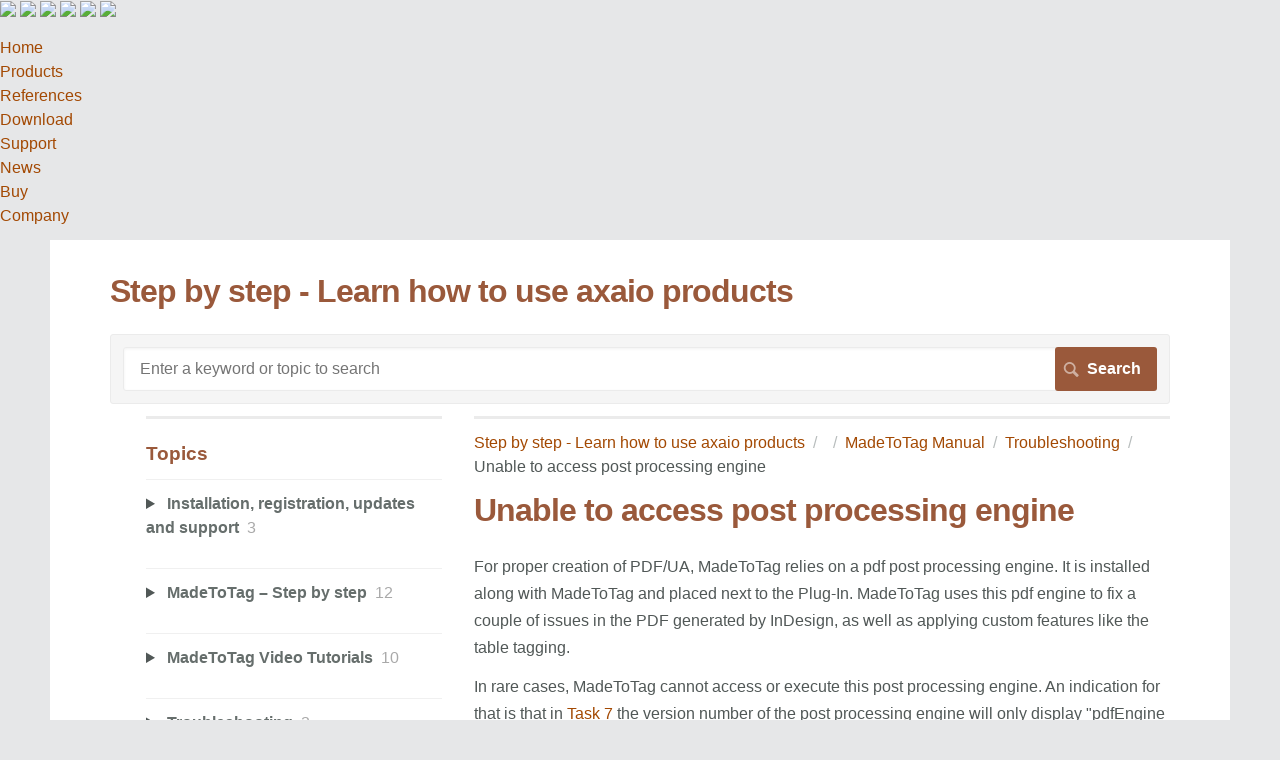

--- FILE ---
content_type: text/html; charset=utf-8
request_url: https://help.axaio.com/m/madetotag-manual/l/1315541-unable-to-access-post-processing-engine
body_size: 9040
content:
<!DOCTYPE html>
<html lang="en">
  <head>
    <meta http-equiv='Content-Type' content='text/html;charset=UTF-8'>
<meta http-equiv="X-UA-Compatible" content="IE=edge">
<meta name="viewport" content="width=device-width, initial-scale=1">
<title>Unable to access post processing engine | MadeToTag Manual | Step by step - Learn how to use axaio products</title>
<meta name='description' content=''>

<meta name="turbo-prefetch" content="false">

  <meta name="csrf-param" content="authenticity_token" />
<meta name="csrf-token" content="7YQCkxXRBYqG-KJEEzFsraaLk9hFfSSV0xHwuzM3xxMxWqjf9FadUjH6dtaGeDzoFWwf2_AiQrptXNibgn6UKQ" />

  <meta name="csp-nonce" />




    <link rel="stylesheet" crossorigin="anonymous" href="https://assets.screensteps.com/assets/themes/fonts/helvetica-817579c9.css" integrity="sha384-M+MqKs6aRFAoJOFdAnMviyZlwYboHZEhhn77HrkRN6gCnEBqrWxQ0hHXyZQcGHz0" />

<link rel="stylesheet" crossorigin="anonymous" href="https://assets.screensteps.com/assets/themes/alpha-9421820b.css" data-turbo-track="reload" integrity="sha384-HFWH4htBg3gwCvp9DwUD9qcHcNNEcb6YH/aiLtP9y6IxtBoTCxqMCPF3J8tk72ps" />
<style>
  /* headings */
  h1,
  h1.toc-heading,
  h2.toc-heading {
    color: #;
  }

  h2.toc-subheading,
  h3.toc-subheading,
  h4.toc-subheading,
  h5.toc-subheading,
  h6.toc-subheading {
    color: #;
  }

  .screensteps-article-content h2 {
    color: #;
  }

  .screensteps-article-content h3,
  .screensteps-article-content h4,
  .screensteps-article-content h5,
  .screensteps-article-content h6 {
    color: #;
  }

  .screensteps-sidebar h3 {
    color: #;
  }

  .sidebar-subheading {
    color: #;
  }

  .comments-heading {
    color: #;
  }

  /* base/_buttons */
  input[type="button"],
  input[type="reset"],
  input[type="submit"],
  button,
  .screensteps-bg-action-color,
  .screensteps-courses .screensteps-progress-bar::before,
  .classic-sidebar .ss-button {
    background-color: #a34903;
  }

  input[type="button"]:hover,
  input[type="reset"]:hover,
  input[type="submit"]:hover,
  button:hover,
  button.screensteps-bg-action-color:hover,
  a.screensteps-bg-action-color:hover,
  .classic-sidebar .ss-button:hover {
    background-color: #914001;
  }

  /* base/_forms */
  input[type="email"]:focus,
  input[type="number"]:focus,
  input[type="password"]:focus,
  input[type="search"]:focus,
  input[type="tel"]:focus,
  input[type="text"]:focus,
  input[type="url"]:focus,
  input[type="color"]:focus,
  input[type="date"]:focus,
  input[type="datetime"]:focus,
  input[type="datetime-local"]:focus,
  input[type="month"]:focus,
  input[type="time"]:focus,
  input[type="week"]:focus,
  select[multiple=multiple]:focus,
  textarea:focus {
    border-color: #a34903;
  }


  .screensteps-training-site .screensteps-main-search .search-field:not(:placeholder-shown) {
    box-shadow: 0 0 0 2px #ededed;
  }

  /* base/_typography */
  body {
    background-color: #ededed !important;
    color: #;
  }

  a, .screensteps-sidebar-widget .icon-links button {
    color: #a34903;
  }



  /* _screensteps-container */
  .screensteps-container a:visited {
    color: #b8441d;
  }
 .screensteps-container a:active,
 .screensteps-container a:focus,
 .screensteps-container a:hover {
    color: #914001;
  }

  /* _screensteps-manual-contents */
  .screensteps-manual-contents h2 a {
    color: #a34903;
  }
  /* _screensteps-foldable-sections */
  .screensteps-main-content .embedded-chapter-article > * {
    color: #a34903;
  }

  /* screensteps-header */
  .screensteps-branding h1,
  .screensteps-header .screensteps-branding a,
  .screensteps-training-site .screensteps-profile-subnav-toggle {
    color: #2b2b2b;
  }

  .screensteps-header .screensteps-branding a:hover {
    color: #2e3340;
  }

  /* meta data text */
  .chapter-count,
  .screensteps-comment-count,
  .screensteps-lesson-details,
  .nested-chapter-lessons a.active:after,
  .screensteps-single-comment time {
    color: #;
  }
</style>

<script src="https://assets.screensteps.com/assets/jquery-9eb95fa6.js" crossorigin="anonymous" integrity="sha384-ZvpUoO/+PpLXR1lu4jmpXWu80pZlYUAfxl5NsBMWOEPSjUn/6Z/hRTt8+pR6L4N2"></script>
<script src="https://assets.screensteps.com/assets/application-52d962d2.js" crossorigin="anonymous" defer="defer" data-turbo-track="reload" integrity="sha384-Z9H6ZP9sgOdery4KXi0n6YcW2ThAmeaiPCgkaLiMJtsBlgAm6IL+RaYvbwztm7X0"></script>


  <style media=''>@font-face {
    font-family: "SourceSansPro-ExtraLightIt";
    src: url("https://www.axaio.com/lib/tpl/axaio/fonts/SourceSansPro-ExtraLightIt.ttf");
    font-weight: 200;
    font-style: italic;
}

@font-face {
    font-family: "SourceSansPro-ExtraLight";
    src: url("https://www.axaio.com/lib/tpl/axaio/fonts/SourceSansPro-ExtraLight.ttf");
    font-weight: 200;
    font-style: normal;
}

@font-face {
    font-family: "SourceSansPro-LightIt";
    src: url("https://www.axaio.com/lib/tpl/axaio/fonts/SourceSansPro-LightIt.ttf");
    font-weight: 300;
    font-style: italic;
}

@font-face {
    font-family: "SourceSansPro-Light";
    src: url("https://www.axaio.com/lib/tpl/axaio/fonts/SourceSansPro-Light.ttf");
    font-weight: 300;
    font-style: normal;
}

@font-face {
    font-family: "SourceSansPro-It";
    src: url("https://www.axaio.com/lib/tpl/axaio/fonts/SourceSansPro-It.ttf");
    font-weight: 400;
    font-style: italic;
}

@font-face {
    font-family: "SourceSansPro-Regular";
    src: url("https://www.axaio.com/lib/tpl/axaio/fonts/SourceSansPro-Regular.ttf");
    font-weight: 400;
    font-style: normal;
}

@font-face {
    font-family: "SourceSansPro-SemiboldIt";
    src: url("https://www.axaio.com/lib/tpl/axaio/fonts/SourceSansPro-SemiboldIt.ttf");
    font-weight: 600;
    font-style: italic;
}

@font-face {
    font-family: "SourceSansPro-Semibold";
    src: url("https://www.axaio.com/lib/tpl/axaio/fonts/SourceSansPro-Semibold.ttf");
    font-weight: 600;
    font-style: normal;
}

@font-face {
    font-family: "SourceSansPro-BoldIt";
    src: url("https://www.axaio.com/lib/tpl/axaio/fonts/SourceSansPro-BoldIt.ttf");
    font-weight: 700;
    font-style: italic;
}

@font-face {
    font-family: "SourceSansPro-Bold";
    src: url("https://www.axaio.com/lib/tpl/axaio/fonts/SourceSansPro-Bold.ttf");
    font-weight: 700;
    font-style: normal;
}

@font-face {
    font-family: "SourceSansPro-BlackIt";
    src: url("https://www.axaio.com/lib/tpl/axaio/fonts/SourceSansPro-BlackIt.ttf");
    font-weight: 900;
    font-style: italic;
}

@font-face {
    font-family: "SourceSansPro-Black";
    src: url("https://www.axaio.com/lib/tpl/axaio/fonts/SourceSansPro-Black.ttf");
    font-weight: 900;
    font-style: normal;
}



body {
  background-color:   #e6e7e8 !important;
  
}


body, * {
  font-family: "SourceSansPro-Regular", sans-serif;
}
.helvetica-header h1, .helvetica-header h2, .helvetica-header h3, .helvetica-header h4, .helvetica-header h5, .helvetica-header h6, .helvetica-header .screensteps-header * {
  font-family: "SourceSansPro-SemiBold", sans-serif;
  font-weight: 600;
  color: #9A593B;
} 


.screensteps-container a:active, .screensteps-container a:focus, .screensteps-container a:hover {
  color: #9A593B;
}


.large li {
  margin: 6px !important;
  width: 47%;
}

@media screen and (max-width: 999px)  {
  .large li {
    margin: 6px !important;
    width: 80%;
  }
}


@media screen and (max-width: 50em)  {
  .large li {
    margin: 6px !important;
    width: 65%;
  }
}


@media screen and (max-width: 40em)  {
  .large li {
    margin: 6px !important;
    width: 85%;
  }
}




.large li a {
  padding-top: 1.2em;
}

input[type="button"], 
input[type="reset"], 
input[type="submit"], 
button, 
button.screensteps-bg-action-color, 
a.screensteps-bg-action-color 
{
  background-color: #9A593B;
}

input[type="button"]:hover, 
input[type="reset"]:hover, 
input[type="submit"]:hover, 
button:hover, 
button.screensteps-bg-action-color:hover, 
a.screensteps-bg-action-color:hover 
{
  background-color: #7D8C2C;
}



.screensteps-container-wrapper {
 float: left;
border-left: 50px solid #e6e7e8;
border-right: 50px solid #e6e7e8;
border-bottom: 50px solid #e6e7e8;
background-color: white;
padding-left: 36px;
padding-right: 36px;
padding-bottom: 72px;
  width: 100%;
}

@media (max-width: 600px) {

  .screensteps-container-wrapper {
    border-left: 0px;
    border-right: 0px;
    padding-left: 0px;
    padding-right: 0px;
  }
  .screensteps-container {
    padding-left: 10px;
    padding-right: 10px;
  }

}


.screensteps-sidebar-widget .icon-links a,
.screensteps-sidebar p, 
.screensteps-sidebar li,
.screensteps-sidebar-widget .asset-list,
#ScreenStepsBreadCrumb, 
#screensteps-breadcrumb
{
    font-size: 1em;
}

.screensteps-sidebar {
  padding-left: 36px;
}

.screensteps-sidebar li, 
.screensteps-sidebar-widget .asset-list  {
  margin-bottom: 1em;
}

/* ----- download pdf links as button  RTr 2019-05-14 ------- */
ul.icon-links {
    display: inline-block;
}

ul.icon-links li a.ico-download {
    border-radius: 3px;
    border: none;
    color: #fff !important;
    background-color: #9A593B;
    cursor: pointer;
    display: inline-block;
    font-size: 1em;
    font-weight: 600;
    line-height: 1;
    padding: 0.75em 1em !important;
    text-decoration: none;
    vertical-align: baseline;
/*    white-space: nowrap; */
    margin: 0.25em 0 0.25em 0;
    width: 100%;
}

/* ----- icons for list of manuals  ODr 2016-12-21 ------- */
/* MadeForLayers */
.large li a {
    padding-top: 5.1em;
}

.fa-address-book {
    background: no-repeat center top/100% url("https://www.axaio.com/lib/tpl/axaio/images/madeforlayers_large_short.png");
}

.fa-address-book::before {
    content: " " !important;
}
/* MadeToCompare */
.fa-address-book-o {
    background: no-repeat center top/100% url("https://www.axaio.com/lib/tpl/axaio/images/madetocompare_large_short.png");
}
.fa-address-book-o::before {
    content: " " !important;
}
/* MadeToPrint ID */
.fa-address-card {
    background: no-repeat center top/100% url("https://www.axaio.com/lib/tpl/axaio/images/madetoprint_large_short.png");
}
.fa-address-card::before {
    content: " " !important;
}
/* MadeToPrint XP */
.fa-book {
    background: no-repeat center top/100% url("https://www.axaio.com/lib/tpl/axaio/images/madetoprint_large_short.png");
}
.fa-book::before {
    content: " " !important;
}
/* MadeToTag */
.fa-address-card-o {
    background: no-repeat center top/100% url("https://www.axaio.com/lib/tpl/axaio/images/madetotag_large_short.png");
}
.fa-address-card-o::before {
    content: " " !important;
}




</style>

    <meta name="turbo-visit-control" content="reload">

    <script>$(function() {
  var button = $('.manual-pdf');
  if(button.text() == "Generate Manual PDF"){
    button.click();
  }
  if(button.text() == "Handbuch als PDF erstellen"){
    button.click();
  }
});</script>

        <meta http-equiv="Content-Type" content="text/html; charset=utf-8" />
    <meta name="viewport" content="width=device-width, initial-scale=1.0">
    <link rel="shortcut icon" href="https://www.axaio.com/lib/tpl/axaio/favicon.ico" type="image/x-icon" />
    <title>
        axaio software online documentation
    </title>

    <meta name="robots" content="index,follow" />
    <meta name="date" content="2019-02-28T13:01:33+0100" />
    <meta name="keywords"
        content="axaio software online documentation, madetoprint, madetotag, madetocompare, madeforlayers" />
    <link rel="start" href="https://www.axaio.com/" />
    <link rel="stylesheet" media="all" type="text/css" href="https://www.axaio.com/lib/exe/css.php?s=all" />
    <link rel="stylesheet" media="screen" type="text/css"
        href="https://www.axaio.com/lib/exe/css.php?t=axaio" />
    <link rel="stylesheet" media="print" type="text/css" href="https://www.axaio.com/lib/exe/css.php?s=print" />

    <link href="https://www.axaio.com/lib/tpl/axaio/fontawesome/css/all.css"
        rel="stylesheet">
    



    
      <link rel="alternate" type="application/rss+xml" title="RSS: All Lessons for Step by step - Learn how to use axaio products" href="/?format=rss" />
  <link rel="alternate" type="application/rss+xml" title="RSS: Lessons for manual MadeToTag Manual" href="/m/madetotag-manual.rss" />

  </head>
  <body id="body" class="site-article helvetica-body helvetica-header" data-content-template="2015" data-controller="toaster">
      

      <a class="skip-navigation--link" id="skip-navigation" href="#screensteps-main-content">
  Skip to main content
</a>

             <div class="dokuwiki">


            <div class="namespace_top">
                <div id="top_subnavcontainer">

                    <div id="top_subnav" class="top_subnav_en">
                        <a class="flaglink" href="https://www.axaio.com/doku.php/en:support"> <img class="flagimage" src="https://www.axaio.com/data/media/icons/various/unitedkingdom.gif"></a>
                        <a class="flaglink" href="https://www.axaio.com/doku.php/de:support"> <img class="flagimage" src="https://www.axaio.com/data/media/icons/various/germany.gif" /></a>
                        <a class="flaglink" href="https://www.axaio.com/doku.php/fr:support"> <img class="flagimage" src="https://www.axaio.com/data/media/icons/various/france.gif" /></a>
                        <a class="flaglink" href="https://www.axaio.com/doku.php/it:support"> <img class="flagimage" src="https://www.axaio.com/data/media/icons/various/italy.gif" /></a>
                        <a class="flaglink" href="https://www.axaio.com/doku.php/es:support"> <img class="flagimage" src="https://www.axaio.com/data/media/icons/various/spain.gif" /></a>
                        <a class="flaglink" href="https://www.axaio.com/doku.php/pl:support"> <img class="flagimage" src="https://www.axaio.com/data/media/icons/various/poland.gif" /></a>
                    </div>
                </div>
                <div id="top_banner"></div>

            </div>

            <p>
                <div id="axaio_main_menu_container"> <a href="https://www.axaio.com">
                        <div id="menu_logo"></div>
                    </a>
                    <ul class="axaio_main_menu">
                        <li class="inactive_nav"> <a href="https://www.axaio.com/doku.php/en">Home</a> </li>
                        <li class="inactive_nav"> <a
                                href="https://www.axaio.com/doku.php/en:products">Products</a> </li>
                        <li class="inactive_nav"> <a
                                href="https://www.axaio.com/doku.php/en:testimonials">References</a> </li>
                        <li class="inactive_nav"> <a
                                href="https://www.axaio.com/doku.php/en:download">Download</a> </li>
                        <li class="current_nav"> <a href="https://help.axaio.com">Support</a>
                        </li>
                        <li class="inactive_nav"> <a href="https://www.axaio.com/doku.php/en:news">News</a>
                        </li>
                        <li class="inactive_nav"> <a href="https://www.axaio.com/doku.php/en:buy">Buy</a> </li>
                        <li class="inactive_nav"> <a
                                href="https://www.axaio.com/doku.php/en:company">Company</a> </li>
                    </ul>
                </div>
            </p>
        </div>


    <div class="screensteps-container-wrapper">
      <main class="screensteps-container">
          <div class="screensteps-site-title-wrapper">
            <h1 class="screensteps-site-title toc-heading">Step by step - Learn how to use axaio products</h1>
          </div>
          <div class="screensteps-main-search" role="search">
              <form id="screensteps-search-form" role="search" action="/searches" accept-charset="UTF-8" method="get">
  <div class="screensteps-search-form">
    <label for="text">Search term</label>
    <input type="search" name="text" id="text" class="search-field" placeholder="Enter a keyword or topic to search" aria-label="Search" />
    
    <input type="submit" name="commit" value="Search" class="search-submit" data-disable-with="Search" />
  </div>
</form>

          </div>
        

<div class="screensteps-content-wrapper manual-lesson lesson left-sidebar" data-screensteps-article="true">
  <div class="screensteps-main-content" role="main">
      <header class="screensteps-title">
        <div id="screensteps-breadcrumb" role="navigation" aria-label="breadcrumb"><a href="/">Step by step - Learn how to use axaio products</a><span class="manual-group-breadcrumb"><a href="/#"></a></span><a href="/m/madetotag-manual">MadeToTag Manual</a><span class="chapter-breadcrumb"><a href="/m/madetotag-manual/c/340557">Troubleshooting</a></span>Unable to access post processing engine</div>
      </header>

    <div id="screensteps-main-content">
      <div class="screensteps-article" data-screensteps-article="true">
  <!-- 1 -->

<div class="article__content screensteps-article-content" data-controller="article photoswipe" data-article-id="1315541" data-article-type-id="0" data-space-id="18114" data-manual-id="70203" data-workflow="false" data-article-rewrite-links-value="true" data-article-base-path-value="/" data-photoswipe-article-id-value="1315541" data-article-author-action-outlet=".nav__item" data-checklist-article-id-value="1315541" data-workflow-article-id-value="1315541">
  

    <h1 class="lesson">Unable to access post processing engine</h1>
    <div class="screensteps-steps"  data-role="steps-container">
          <div class="instructions screensteps-textblock" tabindex="0">
  <div id="text-content_84110364-06e4-4fa8-9e40-5b93e75a10f9" class='text-block-content'>
    <p>For proper creation of PDF/UA, MadeToTag relies on a pdf post processing engine. It is installed along with MadeToTag and placed next to the Plug-In. MadeToTag uses this pdf engine to fix a couple of issues in the PDF generated by InDesign, as well as applying custom features like the table tagging.&nbsp;</p>
<p>In rare cases, MadeToTag cannot access or execute this post processing engine. An indication for that is that in <a data-internal-link="article" data-internal-link-id="756669" href="../../madetotag-manual/l/756669-task-7-create-tagged-pdf-file" target="">Task 7</a> the version number of the post processing engine will only display "pdfEngine version" (without the actual version number). In such cases, when trying to export a PDF/UA, you will either see a warning message dialog ("There seems to be a problem with accessing the post-processing engine…") or other error messages ("Warning: Internal error…").&nbsp;</p>
  </div>
</div>
      <div class="step step-depth-1" data-step-uuid="ae5adaf3-4a88-4d77-9cf7-0b5b5dbace18">
      <h2 id="how-to-solve-the-issue" tabindex="0">
        <a class="screensteps-anchor" tabindex="-1" aria-hidden="true" data-turbo="false" href="#how-to-solve-the-issue"><svg xmlns="http://www.w3.org/2000/svg" width="16" height="16" viewBox="0 0 20 20" enable-background="new 0 0 20 20" role="img" aria-labelledby="agdj42wc9uzcc5swz0mid18aw54vikq8"><title id="agdj42wc9uzcc5swz0mid18aw54vikq8">Heading anchor</title><path d="M7.859 14.691l-.81.805c-.701.695-1.843.695-2.545 0-.336-.334-.521-.779-.521-1.252s.186-.916.521-1.252l2.98-2.955c.617-.613 1.779-1.515 2.626-.675.389.386 1.016.384 1.403-.005.385-.389.383-1.017-.006-1.402-1.438-1.428-3.566-1.164-5.419.675l-2.98 2.956c-.715.709-1.108 1.654-1.108 2.658 0 1.006.394 1.949 1.108 2.658.736.73 1.702 1.096 2.669 1.096.967 0 1.934-.365 2.669-1.096l.811-.805c.389-.385.391-1.012.005-1.4-.387-.388-1.014-.39-1.403-.006zm9.032-11.484c-1.547-1.534-3.709-1.617-5.139-.197l-1.009 1.002c-.389.386-.392 1.013-.006 1.401.386.389 1.013.391 1.402.005l1.01-1.001c.74-.736 1.711-.431 2.346.197.336.335.522.779.522 1.252s-.186.917-.522 1.251l-3.18 3.154c-1.454 1.441-2.136.766-2.427.477-.389-.386-1.016-.383-1.401.005-.386.389-.384 1.017.005 1.401.668.662 1.43.99 2.228.99.977 0 2.01-.492 2.993-1.467l3.18-3.153c.712-.71 1.107-1.654 1.107-2.658 0-1.005-.395-1.949-1.109-2.659z"></path></svg></a>
        How to solve the issue
</h2>      <div class="instructions screensteps-textblock" tabindex="0">
  <div id="text-content_42ba6fbb-2dfd-4196-a916-6794d38a30e5" class='text-block-content'>
    <p>To solve this issue, in most cases it helps to reinstall MadeToTag with a few additional steps to ensure a correct installations:</p>
<ul>
<li>Download the latest version of the MadeToTag installer from <a href="https://www.axaio.com/doku.php/en:download#madetotag" target="_blank">https://www.axaio.com/doku.php/en:download#madetotag</a>. Make sure to select the correct InDesign version.</li>
<li>Quit InDesign</li>
<li>Restart the computer</li>
<li>Remove the "axaio software" folder from the InDesign Plug-Ins folder.</li>
<li>Run the installer and follow instructions.</li>
<li>Restart InDesign.</li>
</ul>
<p>Now, in Task 7, the full version number should be displayed, e.g. as "pdfEngine version 13.1.0.587" (note that the actual version number can be different).</p>
<p>If you still see the same issues, please <a data-internal-anchor="support" data-internal-link="article" data-internal-link-id="756662" href="../../madetotag-manual/l/756662-updates-and-support#support" target="">contact support</a>.</p>
  </div>
</div>
</div>


    </div>


  


</div>
  <div class="screensteps-next-prev-navigation" data-role="next-previous-nav">
  <ul>
      <li class="previous">
        <strong>Prev:</strong>
        <a href="https://help.axaio.com/m/madetotag-manual/l/1074590-create-accessible-pdfs-with-adobe-indesign-cc-and-axaio-madetotag">Create accessible PDFs with Adobe InDesign CC and axaio MadeToTag</a>
      </li>

      <li class="next">
        <strong>Next:</strong>
        <a href="https://help.axaio.com/m/madetotag-manual/l/1759928-warning-no-articles-defined-in-the-document">Warning: No articles defined in the document</a>
      </li>
  </ul>
</div>

  <div class="screensteps-comments">
  <h2 class="comments-heading">
    <span id="screensteps-comment-count-number" class="screensteps-comment-count">0</span>
    Comments
  </h2>

  <div id="comments_lesson_1315541">
    
  </div>

  <div class="screensteps-add-comment">
    <div id="comment-form-and-notices" data-controller="comment-form recaptcha" data-recaptcha-site-key-v3-value="6LfetaUcAAAAAL23TOmSUxstj-bDj1WcE_rZgsDx" data-recaptcha-site-key-v2-value="6Le-4BAUAAAAAJnK4h5JcvgWReY9OxXoLjfqLP90" data-recaptcha-action-value="post_comment">

  <h3 class="comment-heading">Add your comment</h3>


    <script>
//<![CDATA[

      ScreenStepsLiveSpamCheck = function() {
        var key = document.getElementById('comment_spam_check_key').value;
        var sig = '';
        for (var x = 0; x < key.length; x++) {
          sig += key.charCodeAt(x) + 13;
        }
        document.getElementById('comment_spam_check_sig').value = sig;
        return true;
      };

//]]>
</script>
    <div id="custom-comment-form-2015"></div>
  <form id="comment-form" class="comment-form" onclick="return ScreenStepsLiveSpamCheck();" data-action="recaptcha#onSubmit:once" action="/s/axaio-help/comments?lesson_id=1315541-unable-to-access-post-processing-engine" accept-charset="UTF-8" method="post"><input type="hidden" name="authenticity_token" value="Xmb8JOvzMGcphVlzXF86nulNggrW53sK6Nl4JZF2ZoLcLXgmFVjDOOUq6auYwVA_dWa9fhnSbMG20XZxKXL6Mg" autocomplete="off" />
    <div class="field-row name">
      <label class="required" for="comment_name">
        Name*
        <input maxlength="50" data-comment-form-target="name" size="50" type="text" name="comment[name]" id="comment_name" />
</label>    </div>
    <div class="field-row email">
      <label class="required" for="comment_email">
        Email*
        <input maxlength="50" data-comment-form-target="email" size="50" type="text" name="comment[email]" id="comment_email" />
</label>    </div>
  <input value="70203" autocomplete="off" type="hidden" name="comment[manual_id]" id="comment_manual_id" />
  <input value="18114" autocomplete="off" type="hidden" name="comment[space_id]" id="comment_space_id" />
  <input value="ammiok8ckJh9" autocomplete="off" type="hidden" name="comment[spam_check_key]" id="comment_spam_check_key" />
  <input autocomplete="off" type="hidden" name="comment[spam_check_sig]" id="comment_spam_check_sig" />

  <div class="field-row comment-body">
    <label class="required" for="comment_comment">
      Comment*
      <textarea data-comment-form-target="textarea" name="comment[comment]" id="comment_comment">
</textarea>
</label>  </div>
  <div class="field-row">
    <label id="subscribe-label" for="comment_subscribe">
      <input name="comment[subscribe]" type="hidden" value="0" autocomplete="off" /><input type="checkbox" value="1" name="comment[subscribe]" id="comment_subscribe" />
      <span class="help">E-Mail me when someone replies to this comment</span>
</label>  </div>
      <div class="field-row"><input type="hidden" name="g-recaptcha-response-data[post_comment]" data-recaptcha-target="inputV3">
  <style>.grecaptcha-badge { visibility: hidden; }</style>
  <p class="recaptcha-description">
    This site is protected by reCAPTCHA and the Google
      <a href="https://policies.google.com/privacy" target="_blank">Privacy Policy</a> and
      <a href="https://policies.google.com/terms" target="_blank">Terms of Service</a> apply.
  </p>
</div>
  <div class="field-row"><input type="submit" name="commit" value="Submit Comment" id="create-comment-button" data-disable-with="Submit Comment" /></div>
</form>
</div>
  </div>
</div>

</div>

    </div>
  </div>

      <div class="screensteps-sidebar" role="complementary" aria-label="sidebar">
        <div id="sidebar-chapters" class="screensteps-sidebar-widget">
  <h3>Topics</h3>
  <ul id="sidebar-chapter-list" data-controller="sidebar-chapters" data-sidebar-chapters-chapter-value="340557" data-sidebar-chapters-lesson-value="1315541" data-sidebar-chapters-current-article-text-value="(Current Article)" data-sidebar-chapters-expansion-value="none">
        <li class="chapter-list-item">
          <details data-controller="details" data-role="sidebar-chapter" role="sidebar-chapter" data-chapter-id="216566">
            <summary class="toggle-lessons">
              <span class="chapter-link sidebar-subheading">Installation, registration, updates and support</span>
              <span class="chapter-count">&nbsp;3</span>
            </summary>
            <ul class="nested-chapter-lessons">
                <li data-role="sidebar-chapter-article" data-article-id="756657">
                  <a href="/m/madetotag-manual/l/756657-madetotag-introduction">MadeToTag – Introduction</a>
                </li>
                <li data-role="sidebar-chapter-article" data-article-id="756660">
                  <a href="/m/madetotag-manual/l/756660-download-installation-registration-and-activation">Download, installation, registration and activation</a>
                </li>
                <li data-role="sidebar-chapter-article" data-article-id="756662">
                  <a href="/m/madetotag-manual/l/756662-updates-and-support">Updates and support</a>
                </li>
            </ul>
          </details>
        </li>
        <li class="chapter-list-item">
          <details data-controller="details" data-role="sidebar-chapter" role="sidebar-chapter" data-chapter-id="216567">
            <summary class="toggle-lessons">
              <span class="chapter-link sidebar-subheading">MadeToTag – Step by step</span>
              <span class="chapter-count">&nbsp;12</span>
            </summary>
            <ul class="nested-chapter-lessons">
                <li data-role="sidebar-chapter-article" data-article-id="756658">
                  <a href="/m/madetotag-manual/l/756658-where-do-i-find-madetotag-in-the-adobe-indesign-menu">Where do I find MadeToTag in the Adobe InDesign menu?</a>
                </li>
                <li data-role="sidebar-chapter-article" data-article-id="756661">
                  <a href="/m/madetotag-manual/l/756661-how-is-the-madetotag-window-structured">How is the MadeToTag window structured?</a>
                </li>
                <li data-role="sidebar-chapter-article" data-article-id="756663">
                  <a href="/m/madetotag-manual/l/756663-task-1-define-and-review-export-tags">Task 1: Define and review export tags</a>
                </li>
                <li data-role="sidebar-chapter-article" data-article-id="756664">
                  <a href="/m/madetotag-manual/l/756664-task-2-structure-content-into-articles">Task 2: Structure content into articles</a>
                </li>
                <li data-role="sidebar-chapter-article" data-article-id="756665">
                  <a href="/m/madetotag-manual/l/756665-task-3-alternate-text">Task 3: Alternate text</a>
                </li>
                <li data-role="sidebar-chapter-article" data-article-id="756666">
                  <a href="/m/madetotag-manual/l/756666-task-4-review-document-meta-data">Task 4: Review document meta data</a>
                </li>
                <li data-role="sidebar-chapter-article" data-article-id="756667">
                  <a href="/m/madetotag-manual/l/756667-task-5-language">Task 5: Language</a>
                </li>
                <li data-role="sidebar-chapter-article" data-article-id="756668">
                  <a href="/m/madetotag-manual/l/756668-task-6-table-structure">Task 6: Table structure</a>
                </li>
                <li data-role="sidebar-chapter-article" data-article-id="1792067">
                  <a href="/m/madetotag-manual/l/1792067-task-7-create-tagged-pdf-file">Task 7: Create tagged PDF file</a>
                </li>
                <li data-role="sidebar-chapter-article" data-article-id="756670">
                  <a href="/m/madetotag-manual/l/756670-troubleshooting-for-accessible-pdfs">“Troubleshooting” for accessible PDFs</a>
                </li>
                <li data-role="sidebar-chapter-article" data-article-id="756671">
                  <a href="/m/madetotag-manual/l/756671-review-meta-data-and-alternate-text-for-approval">Review meta data and alternate text for approval</a>
                </li>
                <li data-role="sidebar-chapter-article" data-article-id="756672">
                  <a href="/m/madetotag-manual/l/756672-work-faster-with-keyboard-shortcuts-the-flyout-menu">Work faster with keyboard shortcuts / the flyout menu</a>
                </li>
            </ul>
          </details>
        </li>
        <li class="chapter-list-item">
          <details data-controller="details" data-role="sidebar-chapter" role="sidebar-chapter" data-chapter-id="286463">
            <summary class="toggle-lessons">
              <span class="chapter-link sidebar-subheading">MadeToTag Video Tutorials</span>
              <span class="chapter-count">&nbsp;10</span>
            </summary>
            <ul class="nested-chapter-lessons">
                <li data-role="sidebar-chapter-article" data-article-id="1792441">
                  <a href="/m/madetotag-manual/l/1792441-create-export-presets-in-madetotag">Create export presets in MadeToTag</a>
                </li>
                <li data-role="sidebar-chapter-article" data-article-id="1722299">
                  <a href="/m/madetotag-manual/l/1722299-set-correct-reading-order-with-articles-in-madetotag">Set correct reading order with articles in MadeToTag</a>
                </li>
                <li data-role="sidebar-chapter-article" data-article-id="1700722">
                  <a href="/m/madetotag-manual/l/1700722-a-quick-madetotag-overview">A quick MadeToTag overview</a>
                </li>
                <li data-role="sidebar-chapter-article" data-article-id="1700728">
                  <a href="/m/madetotag-manual/l/1700728-the-7-madetotag-tasks-to-get-your-accessibility-project-done">The 7 MadeToTag tasks to get your accessibility project done</a>
                </li>
                <li data-role="sidebar-chapter-article" data-article-id="1614261">
                  <a href="/m/madetotag-manual/l/1614261-tagging-indesign-tables-with-madetotag">Tagging InDesign tables with MadeToTag</a>
                </li>
                <li data-role="sidebar-chapter-article" data-article-id="1074576">
                  <a href="/m/madetotag-manual/l/1074576-how-interactive-forms-can-be-created-in-indesign-using-madetotag">How interactive forms can be created in InDesign using MadeToTag</a>
                </li>
                <li data-role="sidebar-chapter-article" data-article-id="1074581">
                  <a href="/m/madetotag-manual/l/1074581-advantages-of-using-madetotag-for-generating-accessible-pdf-documents">Advantages of using MadeToTag for generating accessible PDF documents</a>
                </li>
                <li data-role="sidebar-chapter-article" data-article-id="1074586">
                  <a href="/m/madetotag-manual/l/1074586-creating-pdf-forms-with-madetotag">Creating PDF forms with MadeToTag</a>
                </li>
                <li data-role="sidebar-chapter-article" data-article-id="1074588">
                  <a href="/m/madetotag-manual/l/1074588-creating-a-flyer-as-accessible-pdf-with-madetotag">Creating a flyer as accessible PDF with MadeToTag</a>
                </li>
                <li data-role="sidebar-chapter-article" data-article-id="1074590">
                  <a href="/m/madetotag-manual/l/1074590-create-accessible-pdfs-with-adobe-indesign-cc-and-axaio-madetotag">Create accessible PDFs with Adobe InDesign CC and axaio MadeToTag</a>
                </li>
            </ul>
          </details>
        </li>
        <li class="chapter-list-item">
          <details data-controller="details" data-role="sidebar-chapter" role="sidebar-chapter" data-chapter-id="340557">
            <summary class="toggle-lessons">
              <span class="chapter-link sidebar-subheading">Troubleshooting</span>
              <span class="chapter-count">&nbsp;2</span>
            </summary>
            <ul class="nested-chapter-lessons">
                <li data-role="sidebar-chapter-article" data-article-id="1315541">
                  <a href="/m/madetotag-manual/l/1315541-unable-to-access-post-processing-engine">Unable to access post processing engine</a>
                </li>
                <li data-role="sidebar-chapter-article" data-article-id="1759928">
                  <a href="/m/madetotag-manual/l/1759928-warning-no-articles-defined-in-the-document">Warning: No articles defined in the document</a>
                </li>
            </ul>
          </details>
        </li>
  </ul>
</div>
<div id="lesson-sidebar-info" class="screensteps-sidebar-widget">
  <h3>Last Updated</h3><p>Oct 07, 2022</p>


  <ul class="icon-links">
      <li>  <turbo-frame data-controller="frame" id="pdf_button_lesson_1315541">
        <a class="pdf lesson-pdf ico-download" target="_blank" rel="nofollow noopener" href="/s/axaio-help/pdfs/459587/download">
      Download Article PDF
</a>
</turbo-frame></li>
      <li>  <turbo-frame data-controller="frame" id="pdf_button_manual_70203">
        <form action="/s/axaio-help/pdfs" accept-charset="UTF-8" method="post"><input type="hidden" name="authenticity_token" value="Bjjy9tKpq9rDqVywINi2dNx69rw-MhJyDoK1sMqlB4dwVaTCq8t4gciAHWc4cNM-mJouMNFZOPo_zLrIoMkq8w" autocomplete="off" />
      <input type="hidden" name="pdf[manual_id]" id="pdf_manual_id" value="70203" autocomplete="off" />

      <button name="button" type="submit" class="pdf manual-pdf ico-download">
        Generate Manual PDF
</button></form>
</turbo-frame></li>

      <li>
        <a id="print-article-link" class="print-article">Print Article</a>
      </li>
  </ul>
</div>
  <div class="screensteps-sidebar-widget">
    <div class="screensteps-sidebar-message">
      <p><h3>License requests</h3>
<br /><p>Please direct inquiries, e.g. regarding license upgrades and activation, to <a href="/cdn-cgi/l/email-protection#fe8d9f929b8dbe9f869f9791d09d9193"><span class="__cf_email__" data-cfemail="493a28252c3a092831282026672a2624">[email&#160;protected]</span></a>.
<br /></p><h3>Technical Support</h3>
<br /><p>If you have further questions you can contact our support at <a href="/cdn-cgi/l/email-protection#e5969095958a9791a5849d848c8acb868a88"><span class="__cf_email__" data-cfemail="a0d3d5d0d0cfd2d4e0c1d8c1c9cf8ec3cfcd">[email&#160;protected]</span></a>.
<br /></p><h3>Support and Maintenance Agreement</h3>
<br /><p>You can find additional information about our optional <a href="https://www.axaio.com/doku.php/en:support:sma_en">support and maintenance agreement</a> <a href="https://www.axaio.com/doku.php/en:support:sma_en">here</a>.</p></p>
      
    </div>
  </div>
<div id="other-assets" class="screensteps-sidebar-widget">
  <h3>Other Manuals</h3>
    <ul class="asset-list with-divider">
        <li class="divider"><h4 class="sidebar-subheading"></h4></li>
        <li class="manual"><a href="/m/madetotag-manual">MadeToTag Manual</a></li>
        <li class="manual"><a href="/m/madetoprint-manual">MadeToPrint for InDesign Manual</a></li>
        <li class="manual"><a href="/m/madeforlayers-manual">MadeForLayers Manual</a></li>
        <li class="manual"><a href="/m/madetoprint-xpress-manual">MadeToPrint for QuarkXPress Manual</a></li>
    </ul>
</div>
<div id="screensteps-rss" class="screensteps-sidebar-widget">
  <p>
    <a href="/?format=rss">Subscribe to our feed</a>
  </p>
</div>

    </div>

</div>

      </main>
    </div>


    <template id='article_translations'
  data-translation-clipboard-copy='Click to copy'
  data-translation-clipboard-copied="Copied to clipboard!">
</template>

  <script data-cfasync="false" src="/cdn-cgi/scripts/5c5dd728/cloudflare-static/email-decode.min.js"></script></body>
  <script>
//<![CDATA[
  setTimeout(function(){if(document.body.className.indexOf('js-loaded')===-1){document.body.className+=' js-not-loaded';}},2000);

//]]>
</script>
</html>


--- FILE ---
content_type: text/css
request_url: https://assets.screensteps.com/assets/themes/fonts/helvetica-817579c9.css
body_size: 127
content:
.helvetica-body,.helvetica-body [type=color],.helvetica-body [type=date],.helvetica-body [type=datetime],.helvetica-body [type=datetime-local],.helvetica-body [type=email],.helvetica-body [type=month],.helvetica-body [type=number],.helvetica-body [type=password],.helvetica-body [type=search],.helvetica-body [type=tel],.helvetica-body [type=text],.helvetica-body [type=time],.helvetica-body [type=url],.helvetica-body [type=week],.helvetica-body input:not([type]),.helvetica-body textarea,.helvetica-body select[multiple],.helvetica-body textarea,.helvetica-body input,.helvetica-body label,.helvetica-body select,.helvetica-body button,.helvetica-body [type=button],.helvetica-body [type=reset],.helvetica-body [type=submit]{font-family:"Helvetica Neue","Helvetica","Arial",sans-serif}.helvetica-header h1,.helvetica-header h2,.helvetica-header h3,.helvetica-header h4,.helvetica-header h5,.helvetica-header h6,.helvetica-header .screensteps-header *{font-family:"Helvetica Neue","Helvetica","Arial",sans-serif}


--- FILE ---
content_type: text/css
request_url: https://assets.screensteps.com/assets/themes/alpha-9421820b.css
body_size: 28454
content:
/*! normalize.css v8.0.1 | MIT License | github.com/necolas/normalize.css */html{line-height:1.15;-webkit-text-size-adjust:100%}body{margin:0}main{display:block}h1{font-size:2em;margin:.67em 0}hr{box-sizing:content-box;height:0;overflow:visible}pre{font-family:monospace,monospace;font-size:1em}a{background-color:transparent}abbr[title]{border-bottom:none;text-decoration:underline;text-decoration:underline dotted}b,strong{font-weight:bolder}code,kbd,samp{font-family:monospace,monospace;font-size:1em}small{font-size:80%}sub,sup{font-size:75%;line-height:0;position:relative;vertical-align:baseline}sub{bottom:-0.25em}sup{top:-0.5em}img{border-style:none}button,input,optgroup,select,textarea{font-family:inherit;font-size:100%;line-height:1.15;margin:0}button,input{overflow:visible}button,select{text-transform:none}button,[type=button],[type=reset],[type=submit]{-webkit-appearance:button}button::-moz-focus-inner,[type=button]::-moz-focus-inner,[type=reset]::-moz-focus-inner,[type=submit]::-moz-focus-inner{border-style:none;padding:0}button:-moz-focusring,[type=button]:-moz-focusring,[type=reset]:-moz-focusring,[type=submit]:-moz-focusring{outline:1px dotted ButtonText}fieldset{padding:.35em .75em .625em}legend{box-sizing:border-box;color:inherit;display:table;max-width:100%;padding:0;white-space:normal}progress{vertical-align:baseline}textarea{overflow:auto}[type=checkbox],[type=radio]{box-sizing:border-box;padding:0}[type=number]::-webkit-inner-spin-button,[type=number]::-webkit-outer-spin-button{height:auto}[type=search]{-webkit-appearance:textfield;outline-offset:-2px}[type=search]::-webkit-search-decoration{-webkit-appearance:none}::-webkit-file-upload-button{-webkit-appearance:button;font:inherit}details{display:block}summary{display:list-item}template{display:none}[hidden]{display:none}/*! PhotoSwipe main CSS by Dmytro Semenov | photoswipe.com */.pswp{--pswp-bg: #000;--pswp-placeholder-bg: #222;--pswp-root-z-index: 100000;--pswp-preloader-color: rgba(79, 79, 79, 0.4);--pswp-preloader-color-secondary: rgba(255, 255, 255, 0.9);--pswp-icon-color: #fff;--pswp-icon-color-secondary: #4f4f4f;--pswp-icon-stroke-color: #4f4f4f;--pswp-icon-stroke-width: 2px;--pswp-error-text-color: var(--pswp-icon-color)}.pswp{position:fixed;top:0;left:0;width:100%;height:100%;z-index:var(--pswp-root-z-index);display:none;touch-action:none;outline:0;opacity:.003;contain:layout style size;-webkit-tap-highlight-color:rgba(0, 0, 0, 0)}.pswp:focus{outline:0}.pswp *{box-sizing:border-box}.pswp img{max-width:none}.pswp--open{display:block}.pswp,.pswp__bg{transform:translateZ(0);will-change:opacity}.pswp__bg{opacity:.005;background:var(--pswp-bg)}.pswp,.pswp__scroll-wrap{overflow:hidden}.pswp__scroll-wrap,.pswp__bg,.pswp__container,.pswp__item,.pswp__content,.pswp__img,.pswp__zoom-wrap{position:absolute;top:0;left:0;width:100%;height:100%}.pswp__img,.pswp__zoom-wrap{width:auto;height:auto}.pswp--click-to-zoom.pswp--zoom-allowed .pswp__img{cursor:-webkit-zoom-in;cursor:-moz-zoom-in;cursor:zoom-in}.pswp--click-to-zoom.pswp--zoomed-in .pswp__img{cursor:move;cursor:-webkit-grab;cursor:-moz-grab;cursor:grab}.pswp--click-to-zoom.pswp--zoomed-in .pswp__img:active{cursor:-webkit-grabbing;cursor:-moz-grabbing;cursor:grabbing}.pswp--no-mouse-drag.pswp--zoomed-in .pswp__img,.pswp--no-mouse-drag.pswp--zoomed-in .pswp__img:active,.pswp__img{cursor:-webkit-zoom-out;cursor:-moz-zoom-out;cursor:zoom-out}.pswp__container,.pswp__img,.pswp__button,.pswp__counter{-webkit-user-select:none;-moz-user-select:none;-ms-user-select:none;user-select:none}.pswp__item{z-index:1;overflow:hidden}.pswp__hidden{display:none !important}.pswp__content{pointer-events:none}.pswp__content>*{pointer-events:auto}.pswp__error-msg-container{display:grid}.pswp__error-msg{margin:auto;font-size:1em;line-height:1;color:var(--pswp-error-text-color)}.pswp .pswp__hide-on-close{opacity:.005;will-change:opacity;transition:opacity var(--pswp-transition-duration) cubic-bezier(0.4, 0, 0.22, 1);z-index:10;pointer-events:none}.pswp--ui-visible .pswp__hide-on-close{opacity:1;pointer-events:auto}.pswp__button{position:relative;display:block;width:50px;height:60px;padding:0;margin:0;overflow:hidden;cursor:pointer;background:none;border:0;box-shadow:none;opacity:.85;-webkit-appearance:none;-webkit-touch-callout:none}.pswp__button:hover,.pswp__button:active,.pswp__button:focus{transition:none;padding:0;background:none;border:0;box-shadow:none;opacity:1}.pswp__button:disabled{opacity:.3;cursor:auto}.pswp__icn{fill:var(--pswp-icon-color);color:var(--pswp-icon-color-secondary)}.pswp__icn{position:absolute;top:14px;left:9px;width:32px;height:32px;overflow:hidden;pointer-events:none}.pswp__icn-shadow{stroke:var(--pswp-icon-stroke-color);stroke-width:var(--pswp-icon-stroke-width);fill:none}.pswp__icn:focus{outline:0}div.pswp__img--placeholder,.pswp__img--with-bg{background:var(--pswp-placeholder-bg)}.pswp__top-bar{position:absolute;left:0;top:0;width:100%;height:60px;display:flex;flex-direction:row;justify-content:flex-end;z-index:10;pointer-events:none !important}.pswp__top-bar>*{pointer-events:auto;will-change:opacity}.pswp__button--close{margin-right:6px}.pswp__button--arrow{position:absolute;top:0;width:75px;height:100px;top:50%;margin-top:-50px}.pswp__button--arrow:disabled{display:none;cursor:default}.pswp__button--arrow .pswp__icn{top:50%;margin-top:-30px;width:60px;height:60px;background:none;border-radius:0}.pswp--one-slide .pswp__button--arrow{display:none}.pswp--touch .pswp__button--arrow{visibility:hidden}.pswp--has_mouse .pswp__button--arrow{visibility:visible}.pswp__button--arrow--prev{right:auto;left:0px}.pswp__button--arrow--next{right:0px}.pswp__button--arrow--next .pswp__icn{left:auto;right:14px;transform:scale(-1, 1)}.pswp__button--zoom{display:none}.pswp--zoom-allowed .pswp__button--zoom{display:block}.pswp--zoomed-in .pswp__zoom-icn-bar-v{display:none}.pswp__preloader{position:relative;overflow:hidden;width:50px;height:60px;margin-right:auto}.pswp__preloader .pswp__icn{opacity:0;transition:opacity .2s linear;animation:pswp-clockwise 600ms linear infinite}.pswp__preloader--active .pswp__icn{opacity:.85}@keyframes pswp-clockwise{0%{transform:rotate(0deg)}100%{transform:rotate(360deg)}}.pswp__counter{height:30px;margin-top:15px;margin-inline-start:20px;font-size:14px;line-height:30px;color:var(--pswp-icon-color);text-shadow:1px 1px 3px var(--pswp-icon-color-secondary);opacity:.85}.pswp--one-slide .pswp__counter{display:none}.fluid-width-video-wrapper{width:100%;position:relative;padding:0}.fluid-width-video-wrapper iframe,.fluid-width-video-wrapper object,.fluid-width-video-wrapper embed{position:absolute;top:0;left:0;width:100%;height:100%}/*!
 * Font Awesome Free 5.15.4 by @fontawesome - https://fontawesome.com
 * License - https://fontawesome.com/license/free (Icons: CC BY 4.0, Fonts: SIL OFL 1.1, Code: MIT License)
 */.fa,.fas,.workflow-article .action-block.closed::before,.workflow-article--step_answer::before,.screensteps-ico-text::before,.screensteps-wrapper--warning::before,.screensteps-wrapper--alert::before,.screensteps-wrapper--info::before,.screensteps--prompt::before,.screensteps-sidebar-widget .icon-links a:before,.screensteps-sidebar-widget .icon-links button:before,.screensteps-article-ratings .screensteps-dislike-button i::before,.screensteps-article-ratings .screensteps-like-button i::before,.screensteps-profile-nav [class*=fa-],.collapse-nested-lesson::before,.screensteps-container [class*=screensteps-cta][class*=fa-]::before,.screensteps-container .screensteps-link-next[class*=fa-]::before,.far,.screensteps-wrapper--tip::before,.fal,.fad,.fab{-moz-osx-font-smoothing:grayscale;-webkit-font-smoothing:antialiased;display:inline-block;font-style:normal;font-variant:normal;text-rendering:auto;line-height:1}.workflow-article .action-block.closed::before,.workflow-article--step_answer::before,.screensteps-wrapper--warning::before,.screensteps-wrapper--tip::before,.screensteps-wrapper--alert::before,.screensteps-wrapper--info::before,.screensteps--prompt::before,.screensteps-article-ratings .screensteps-dislike-button i::before,.screensteps-article-ratings .screensteps-like-button i::before,.collapse-nested-lesson::before{-webkit-font-smoothing:antialiased;-moz-osx-font-smoothing:grayscale;display:inline-block;font-style:normal;font-variant:normal;font-weight:normal;line-height:1}.fa-lg{font-size:1.3333333333em;line-height:.75em;vertical-align:-0.0667em}.fa-xs{font-size:.75em}.fa-sm{font-size:.875em}.fa-1x{font-size:1em}.fa-2x{font-size:2em}.fa-3x{font-size:3em}.fa-4x{font-size:4em}.fa-5x{font-size:5em}.fa-6x{font-size:6em}.fa-7x{font-size:7em}.fa-8x{font-size:8em}.fa-9x{font-size:9em}.fa-10x{font-size:10em}.fa-fw{text-align:center;width:1.25em}.fa-ul{list-style-type:none;margin-left:2.5em;padding-left:0}.fa-ul>li{position:relative}.fa-li{left:-2em;position:absolute;text-align:center;width:2em;line-height:inherit}.fa-border{border:solid .08em #eee;border-radius:.1em;padding:.2em .25em .15em}.fa-pull-left{float:left}.fa-pull-right{float:right}.fa.fa-pull-left,.fas.fa-pull-left,.workflow-article .fa-pull-left.action-block.closed::before,.fa-pull-left.workflow-article--step_answer::before,.fa-pull-left.screensteps-ico-text::before,.fa-pull-left.screensteps-wrapper--warning::before,.fa-pull-left.screensteps-wrapper--alert::before,.fa-pull-left.screensteps-wrapper--info::before,.fa-pull-left.screensteps--prompt::before,.screensteps-sidebar-widget .icon-links a.fa-pull-left:before,.screensteps-sidebar-widget .icon-links button.fa-pull-left:before,.screensteps-article-ratings .screensteps-dislike-button i.fa-pull-left::before,.screensteps-article-ratings .screensteps-like-button i.fa-pull-left::before,.screensteps-profile-nav .fa-pull-left[class*=fa-],.fa-pull-left.collapse-nested-lesson::before,.screensteps-container .fa-pull-left[class*=screensteps-cta][class*=fa-]::before,.screensteps-container .fa-pull-left.screensteps-link-next[class*=fa-]::before,.far.fa-pull-left,.fa-pull-left.screensteps-wrapper--tip::before,.fal.fa-pull-left,.fab.fa-pull-left{margin-right:.3em}.fa.fa-pull-right,.fas.fa-pull-right,.workflow-article .fa-pull-right.action-block.closed::before,.fa-pull-right.workflow-article--step_answer::before,.fa-pull-right.screensteps-ico-text::before,.fa-pull-right.screensteps-wrapper--warning::before,.fa-pull-right.screensteps-wrapper--alert::before,.fa-pull-right.screensteps-wrapper--info::before,.fa-pull-right.screensteps--prompt::before,.screensteps-sidebar-widget .icon-links a.fa-pull-right:before,.screensteps-sidebar-widget .icon-links button.fa-pull-right:before,.screensteps-article-ratings .screensteps-dislike-button i.fa-pull-right::before,.screensteps-article-ratings .screensteps-like-button i.fa-pull-right::before,.screensteps-profile-nav .fa-pull-right[class*=fa-],.fa-pull-right.collapse-nested-lesson::before,.screensteps-container .fa-pull-right[class*=screensteps-cta][class*=fa-]::before,.screensteps-container .fa-pull-right.screensteps-link-next[class*=fa-]::before,.far.fa-pull-right,.fa-pull-right.screensteps-wrapper--tip::before,.fal.fa-pull-right,.fab.fa-pull-right{margin-left:.3em}.fa-spin{animation:fa-spin 2s infinite linear}.fa-pulse{animation:fa-spin 1s infinite steps(8)}@keyframes fa-spin{0%{transform:rotate(0deg)}100%{transform:rotate(360deg)}}.fa-rotate-90{-ms-filter:"progid:DXImageTransform.Microsoft.BasicImage(rotation=1)";transform:rotate(90deg)}.fa-rotate-180{-ms-filter:"progid:DXImageTransform.Microsoft.BasicImage(rotation=2)";transform:rotate(180deg)}.fa-rotate-270{-ms-filter:"progid:DXImageTransform.Microsoft.BasicImage(rotation=3)";transform:rotate(270deg)}.fa-flip-horizontal{-ms-filter:"progid:DXImageTransform.Microsoft.BasicImage(rotation=0, mirror=1)";transform:scale(-1, 1)}.fa-flip-vertical{-ms-filter:"progid:DXImageTransform.Microsoft.BasicImage(rotation=2, mirror=1)";transform:scale(1, -1)}.fa-flip-both,.fa-flip-horizontal.fa-flip-vertical{-ms-filter:"progid:DXImageTransform.Microsoft.BasicImage(rotation=2, mirror=1)";transform:scale(-1, -1)}:root .fa-rotate-90,:root .fa-rotate-180,:root .fa-rotate-270,:root .fa-flip-horizontal,:root .fa-flip-vertical,:root .fa-flip-both{filter:none}.fa-stack{display:inline-block;height:2em;line-height:2em;position:relative;vertical-align:middle;width:2.5em}.fa-stack-1x,.fa-stack-2x{left:0;position:absolute;text-align:center;width:100%}.fa-stack-1x{line-height:inherit}.fa-stack-2x{font-size:2em}.fa-inverse{color:#fff}.fa-500px:before{content:""}.fa-accessible-icon:before{content:""}.fa-accusoft:before{content:""}.fa-acquisitions-incorporated:before{content:""}.fa-ad:before{content:""}.fa-address-book:before{content:""}.fa-address-card:before{content:""}.fa-adjust:before{content:""}.fa-adn:before{content:""}.fa-adversal:before{content:""}.fa-affiliatetheme:before{content:""}.fa-air-freshener:before{content:""}.fa-airbnb:before{content:""}.fa-algolia:before{content:""}.fa-align-center:before{content:""}.fa-align-justify:before{content:""}.fa-align-left:before{content:""}.fa-align-right:before{content:""}.fa-alipay:before{content:""}.fa-allergies:before{content:""}.fa-amazon:before{content:""}.fa-amazon-pay:before{content:""}.fa-ambulance:before{content:""}.fa-american-sign-language-interpreting:before{content:""}.fa-amilia:before{content:""}.fa-anchor:before{content:""}.fa-android:before{content:""}.fa-angellist:before{content:""}.fa-angle-double-down:before{content:""}.fa-angle-double-left:before{content:""}.fa-angle-double-right:before{content:""}.fa-angle-double-up:before{content:""}.fa-angle-down:before{content:""}.fa-angle-left:before{content:""}.fa-angle-right:before{content:""}.fa-angle-up:before{content:""}.fa-angry:before{content:""}.fa-angrycreative:before{content:""}.fa-angular:before{content:""}.fa-ankh:before{content:""}.fa-app-store:before{content:""}.fa-app-store-ios:before{content:""}.fa-apper:before{content:""}.fa-apple:before{content:""}.fa-apple-alt:before{content:""}.fa-apple-pay:before{content:""}.fa-archive:before{content:""}.fa-archway:before{content:""}.fa-arrow-alt-circle-down:before{content:""}.fa-arrow-alt-circle-left:before{content:""}.fa-arrow-alt-circle-right:before{content:""}.fa-arrow-alt-circle-up:before{content:""}.fa-arrow-circle-down:before{content:""}.fa-arrow-circle-left:before{content:""}.fa-arrow-circle-right:before{content:""}.fa-arrow-circle-up:before{content:""}.fa-arrow-down:before{content:""}.fa-arrow-left:before{content:""}.fa-arrow-right:before{content:""}.fa-arrow-up:before{content:""}.fa-arrows-alt:before{content:""}.fa-arrows-alt-h:before{content:""}.fa-arrows-alt-v:before{content:""}.fa-artstation:before{content:""}.fa-assistive-listening-systems:before{content:""}.fa-asterisk:before{content:""}.fa-asymmetrik:before{content:""}.fa-at:before{content:""}.fa-atlas:before{content:""}.fa-atlassian:before{content:""}.fa-atom:before{content:""}.fa-audible:before{content:""}.fa-audio-description:before{content:""}.fa-autoprefixer:before{content:""}.fa-avianex:before{content:""}.fa-aviato:before{content:""}.fa-award:before{content:""}.fa-aws:before{content:""}.fa-baby:before{content:""}.fa-baby-carriage:before{content:""}.fa-backspace:before{content:""}.fa-backward:before{content:""}.fa-bacon:before{content:""}.fa-bacteria:before{content:""}.fa-bacterium:before{content:""}.fa-bahai:before{content:""}.fa-balance-scale:before{content:""}.fa-balance-scale-left:before{content:""}.fa-balance-scale-right:before{content:""}.fa-ban:before{content:""}.fa-band-aid:before{content:""}.fa-bandcamp:before{content:""}.fa-barcode:before{content:""}.fa-bars:before{content:""}.fa-baseball-ball:before{content:""}.fa-basketball-ball:before{content:""}.fa-bath:before{content:""}.fa-battery-empty:before{content:""}.fa-battery-full:before{content:""}.fa-battery-half:before{content:""}.fa-battery-quarter:before{content:""}.fa-battery-three-quarters:before{content:""}.fa-battle-net:before{content:""}.fa-bed:before{content:""}.fa-beer:before{content:""}.fa-behance:before{content:""}.fa-behance-square:before{content:""}.fa-bell:before{content:""}.fa-bell-slash:before{content:""}.fa-bezier-curve:before{content:""}.fa-bible:before{content:""}.fa-bicycle:before{content:""}.fa-biking:before{content:""}.fa-bimobject:before{content:""}.fa-binoculars:before{content:""}.fa-biohazard:before{content:""}.fa-birthday-cake:before{content:""}.fa-bitbucket:before{content:""}.fa-bitcoin:before{content:""}.fa-bity:before{content:""}.fa-black-tie:before{content:""}.fa-blackberry:before{content:""}.fa-blender:before{content:""}.fa-blender-phone:before{content:""}.fa-blind:before{content:""}.fa-blog:before{content:""}.fa-blogger:before{content:""}.fa-blogger-b:before{content:""}.fa-bluetooth:before{content:""}.fa-bluetooth-b:before{content:""}.fa-bold:before{content:""}.fa-bolt:before{content:""}.fa-bomb:before{content:""}.fa-bone:before{content:""}.fa-bong:before{content:""}.fa-book:before{content:""}.fa-book-dead:before{content:""}.fa-book-medical:before{content:""}.fa-book-open:before{content:""}.fa-book-reader:before{content:""}.fa-bookmark:before{content:""}.fa-bootstrap:before{content:""}.fa-border-all:before{content:""}.fa-border-none:before{content:""}.fa-border-style:before{content:""}.fa-bowling-ball:before{content:""}.fa-box:before{content:""}.fa-box-open:before{content:""}.fa-box-tissue:before{content:""}.fa-boxes:before{content:""}.fa-braille:before{content:""}.fa-brain:before{content:""}.fa-bread-slice:before{content:""}.fa-briefcase:before{content:""}.fa-briefcase-medical:before{content:""}.fa-broadcast-tower:before{content:""}.fa-broom:before{content:""}.fa-brush:before{content:""}.fa-btc:before{content:""}.fa-buffer:before{content:""}.fa-bug:before{content:""}.fa-building:before{content:""}.fa-bullhorn:before{content:""}.fa-bullseye:before{content:""}.fa-burn:before{content:""}.fa-buromobelexperte:before{content:""}.fa-bus:before{content:""}.fa-bus-alt:before{content:""}.fa-business-time:before{content:""}.fa-buy-n-large:before{content:""}.fa-buysellads:before{content:""}.fa-calculator:before{content:""}.fa-calendar:before{content:""}.fa-calendar-alt:before{content:""}.fa-calendar-check:before{content:""}.fa-calendar-day:before{content:""}.fa-calendar-minus:before{content:""}.fa-calendar-plus:before{content:""}.fa-calendar-times:before{content:""}.fa-calendar-week:before{content:""}.fa-camera:before{content:""}.fa-camera-retro:before{content:""}.fa-campground:before{content:""}.fa-canadian-maple-leaf:before{content:""}.fa-candy-cane:before{content:""}.fa-cannabis:before{content:""}.fa-capsules:before{content:""}.fa-car:before{content:""}.fa-car-alt:before{content:""}.fa-car-battery:before{content:""}.fa-car-crash:before{content:""}.fa-car-side:before{content:""}.fa-caravan:before{content:""}.fa-caret-down:before{content:""}.fa-caret-left:before{content:""}.fa-caret-right:before{content:""}.fa-caret-square-down:before{content:""}.fa-caret-square-left:before{content:""}.fa-caret-square-right:before{content:""}.fa-caret-square-up:before{content:""}.fa-caret-up:before{content:""}.fa-carrot:before{content:""}.fa-cart-arrow-down:before{content:""}.fa-cart-plus:before{content:""}.fa-cash-register:before{content:""}.fa-cat:before{content:""}.fa-cc-amazon-pay:before{content:""}.fa-cc-amex:before{content:""}.fa-cc-apple-pay:before{content:""}.fa-cc-diners-club:before{content:""}.fa-cc-discover:before{content:""}.fa-cc-jcb:before{content:""}.fa-cc-mastercard:before{content:""}.fa-cc-paypal:before{content:""}.fa-cc-stripe:before{content:""}.fa-cc-visa:before{content:""}.fa-centercode:before{content:""}.fa-centos:before{content:""}.fa-certificate:before{content:""}.fa-chair:before{content:""}.fa-chalkboard:before{content:""}.fa-chalkboard-teacher:before{content:""}.fa-charging-station:before{content:""}.fa-chart-area:before{content:""}.fa-chart-bar:before{content:""}.fa-chart-line:before{content:""}.fa-chart-pie:before{content:""}.fa-check:before{content:""}.fa-check-circle:before{content:""}.fa-check-double:before{content:""}.fa-check-square:before{content:""}.fa-cheese:before{content:""}.fa-chess:before{content:""}.fa-chess-bishop:before{content:""}.fa-chess-board:before{content:""}.fa-chess-king:before{content:""}.fa-chess-knight:before{content:""}.fa-chess-pawn:before{content:""}.fa-chess-queen:before{content:""}.fa-chess-rook:before{content:""}.fa-chevron-circle-down:before{content:""}.fa-chevron-circle-left:before{content:""}.fa-chevron-circle-right:before{content:""}.fa-chevron-circle-up:before{content:""}.fa-chevron-down:before{content:""}.fa-chevron-left:before{content:""}.fa-chevron-right:before{content:""}.fa-chevron-up:before{content:""}.fa-child:before{content:""}.fa-chrome:before{content:""}.fa-chromecast:before{content:""}.fa-church:before{content:""}.fa-circle:before{content:""}.fa-circle-notch:before{content:""}.fa-city:before{content:""}.fa-clinic-medical:before{content:""}.fa-clipboard:before{content:""}.fa-clipboard-check:before{content:""}.fa-clipboard-list:before{content:""}.fa-clock:before{content:""}.fa-clone:before{content:""}.fa-closed-captioning:before{content:""}.fa-cloud:before{content:""}.fa-cloud-download-alt:before{content:""}.fa-cloud-meatball:before{content:""}.fa-cloud-moon:before{content:""}.fa-cloud-moon-rain:before{content:""}.fa-cloud-rain:before{content:""}.fa-cloud-showers-heavy:before{content:""}.fa-cloud-sun:before{content:""}.fa-cloud-sun-rain:before{content:""}.fa-cloud-upload-alt:before{content:""}.fa-cloudflare:before{content:""}.fa-cloudscale:before{content:""}.fa-cloudsmith:before{content:""}.fa-cloudversify:before{content:""}.fa-cocktail:before{content:""}.fa-code:before{content:""}.fa-code-branch:before{content:""}.fa-codepen:before{content:""}.fa-codiepie:before{content:""}.fa-coffee:before{content:""}.fa-cog:before{content:""}.fa-cogs:before{content:""}.fa-coins:before{content:""}.fa-columns:before{content:""}.fa-comment:before{content:""}.fa-comment-alt:before{content:""}.fa-comment-dollar:before{content:""}.fa-comment-dots:before{content:""}.fa-comment-medical:before{content:""}.fa-comment-slash:before{content:""}.fa-comments:before{content:""}.fa-comments-dollar:before{content:""}.fa-compact-disc:before{content:""}.fa-compass:before{content:""}.fa-compress:before{content:""}.fa-compress-alt:before{content:""}.fa-compress-arrows-alt:before{content:""}.fa-concierge-bell:before{content:""}.fa-confluence:before{content:""}.fa-connectdevelop:before{content:""}.fa-contao:before{content:""}.fa-cookie:before{content:""}.fa-cookie-bite:before{content:""}.fa-copy:before{content:""}.fa-copyright:before{content:""}.fa-cotton-bureau:before{content:""}.fa-couch:before{content:""}.fa-cpanel:before{content:""}.fa-creative-commons:before{content:""}.fa-creative-commons-by:before{content:""}.fa-creative-commons-nc:before{content:""}.fa-creative-commons-nc-eu:before{content:""}.fa-creative-commons-nc-jp:before{content:""}.fa-creative-commons-nd:before{content:""}.fa-creative-commons-pd:before{content:""}.fa-creative-commons-pd-alt:before{content:""}.fa-creative-commons-remix:before{content:""}.fa-creative-commons-sa:before{content:""}.fa-creative-commons-sampling:before{content:""}.fa-creative-commons-sampling-plus:before{content:""}.fa-creative-commons-share:before{content:""}.fa-creative-commons-zero:before{content:""}.fa-credit-card:before{content:""}.fa-critical-role:before{content:""}.fa-crop:before{content:""}.fa-crop-alt:before{content:""}.fa-cross:before{content:""}.fa-crosshairs:before{content:""}.fa-crow:before{content:""}.fa-crown:before{content:""}.fa-crutch:before{content:""}.fa-css3:before{content:""}.fa-css3-alt:before{content:""}.fa-cube:before{content:""}.fa-cubes:before{content:""}.fa-cut:before{content:""}.fa-cuttlefish:before{content:""}.fa-d-and-d:before{content:""}.fa-d-and-d-beyond:before{content:""}.fa-dailymotion:before{content:""}.fa-dashcube:before{content:""}.fa-database:before{content:""}.fa-deaf:before{content:""}.fa-deezer:before{content:""}.fa-delicious:before{content:""}.fa-democrat:before{content:""}.fa-deploydog:before{content:""}.fa-deskpro:before{content:""}.fa-desktop:before{content:""}.fa-dev:before{content:""}.fa-deviantart:before{content:""}.fa-dharmachakra:before{content:""}.fa-dhl:before{content:""}.fa-diagnoses:before{content:""}.fa-diaspora:before{content:""}.fa-dice:before{content:""}.fa-dice-d20:before{content:""}.fa-dice-d6:before{content:""}.fa-dice-five:before{content:""}.fa-dice-four:before{content:""}.fa-dice-one:before{content:""}.fa-dice-six:before{content:""}.fa-dice-three:before{content:""}.fa-dice-two:before{content:""}.fa-digg:before{content:""}.fa-digital-ocean:before{content:""}.fa-digital-tachograph:before{content:""}.fa-directions:before{content:""}.fa-discord:before{content:""}.fa-discourse:before{content:""}.fa-disease:before{content:""}.fa-divide:before{content:""}.fa-dizzy:before{content:""}.fa-dna:before{content:""}.fa-dochub:before{content:""}.fa-docker:before{content:""}.fa-dog:before{content:""}.fa-dollar-sign:before{content:""}.fa-dolly:before{content:""}.fa-dolly-flatbed:before{content:""}.fa-donate:before{content:""}.fa-door-closed:before{content:""}.fa-door-open:before{content:""}.fa-dot-circle:before{content:""}.fa-dove:before{content:""}.fa-download:before{content:""}.fa-draft2digital:before{content:""}.fa-drafting-compass:before{content:""}.fa-dragon:before{content:""}.fa-draw-polygon:before{content:""}.fa-dribbble:before{content:""}.fa-dribbble-square:before{content:""}.fa-dropbox:before{content:""}.fa-drum:before{content:""}.fa-drum-steelpan:before{content:""}.fa-drumstick-bite:before{content:""}.fa-drupal:before{content:""}.fa-dumbbell:before{content:""}.fa-dumpster:before{content:""}.fa-dumpster-fire:before{content:""}.fa-dungeon:before{content:""}.fa-dyalog:before{content:""}.fa-earlybirds:before{content:""}.fa-ebay:before{content:""}.fa-edge:before{content:""}.fa-edge-legacy:before{content:""}.fa-edit:before{content:""}.fa-egg:before{content:""}.fa-eject:before{content:""}.fa-elementor:before{content:""}.fa-ellipsis-h:before{content:""}.fa-ellipsis-v:before{content:""}.fa-ello:before{content:""}.fa-ember:before{content:""}.fa-empire:before{content:""}.fa-envelope:before{content:""}.fa-envelope-open:before{content:""}.fa-envelope-open-text:before{content:""}.fa-envelope-square:before{content:""}.fa-envira:before{content:""}.fa-equals:before{content:""}.fa-eraser:before{content:""}.fa-erlang:before{content:""}.fa-ethereum:before{content:""}.fa-ethernet:before{content:""}.fa-etsy:before{content:""}.fa-euro-sign:before{content:""}.fa-evernote:before{content:""}.fa-exchange-alt:before{content:""}.fa-exclamation:before{content:""}.fa-exclamation-circle:before{content:""}.fa-exclamation-triangle:before{content:""}.fa-expand:before{content:""}.fa-expand-alt:before{content:""}.fa-expand-arrows-alt:before{content:""}.fa-expeditedssl:before{content:""}.fa-external-link-alt:before{content:""}.fa-external-link-square-alt:before{content:""}.fa-eye:before{content:""}.fa-eye-dropper:before{content:""}.fa-eye-slash:before{content:""}.fa-facebook:before{content:""}.fa-facebook-f:before{content:""}.fa-facebook-messenger:before{content:""}.fa-facebook-square:before{content:""}.fa-fan:before{content:""}.fa-fantasy-flight-games:before{content:""}.fa-fast-backward:before{content:""}.fa-fast-forward:before{content:""}.fa-faucet:before{content:""}.fa-fax:before{content:""}.fa-feather:before{content:""}.fa-feather-alt:before{content:""}.fa-fedex:before{content:""}.fa-fedora:before{content:""}.fa-female:before{content:""}.fa-fighter-jet:before{content:""}.fa-figma:before{content:""}.fa-file:before{content:""}.fa-file-alt:before{content:""}.fa-file-archive:before{content:""}.fa-file-audio:before{content:""}.fa-file-code:before{content:""}.fa-file-contract:before{content:""}.fa-file-csv:before{content:""}.fa-file-download:before{content:""}.fa-file-excel:before{content:""}.fa-file-export:before{content:""}.fa-file-image:before{content:""}.fa-file-import:before{content:""}.fa-file-invoice:before{content:""}.fa-file-invoice-dollar:before{content:""}.fa-file-medical:before{content:""}.fa-file-medical-alt:before{content:""}.fa-file-pdf:before{content:""}.fa-file-powerpoint:before{content:""}.fa-file-prescription:before{content:""}.fa-file-signature:before{content:""}.fa-file-upload:before{content:""}.fa-file-video:before{content:""}.fa-file-word:before{content:""}.fa-fill:before{content:""}.fa-fill-drip:before{content:""}.fa-film:before{content:""}.fa-filter:before{content:""}.fa-fingerprint:before{content:""}.fa-fire:before{content:""}.fa-fire-alt:before{content:""}.fa-fire-extinguisher:before{content:""}.fa-firefox:before{content:""}.fa-firefox-browser:before{content:""}.fa-first-aid:before{content:""}.fa-first-order:before{content:""}.fa-first-order-alt:before{content:""}.fa-firstdraft:before{content:""}.fa-fish:before{content:""}.fa-fist-raised:before{content:""}.fa-flag:before{content:""}.fa-flag-checkered:before{content:""}.fa-flag-usa:before{content:""}.fa-flask:before{content:""}.fa-flickr:before{content:""}.fa-flipboard:before{content:""}.fa-flushed:before{content:""}.fa-fly:before{content:""}.fa-folder:before{content:""}.fa-folder-minus:before{content:""}.fa-folder-open:before{content:""}.fa-folder-plus:before{content:""}.fa-font:before{content:""}.fa-font-awesome:before{content:""}.fa-font-awesome-alt:before{content:""}.fa-font-awesome-flag:before{content:""}.fa-font-awesome-logo-full:before{content:""}.fa-fonticons:before{content:""}.fa-fonticons-fi:before{content:""}.fa-football-ball:before{content:""}.fa-fort-awesome:before{content:""}.fa-fort-awesome-alt:before{content:""}.fa-forumbee:before{content:""}.fa-forward:before{content:""}.fa-foursquare:before{content:""}.fa-free-code-camp:before{content:""}.fa-freebsd:before{content:""}.fa-frog:before{content:""}.fa-frown:before{content:""}.fa-frown-open:before{content:""}.fa-fulcrum:before{content:""}.fa-funnel-dollar:before{content:""}.fa-futbol:before{content:""}.fa-galactic-republic:before{content:""}.fa-galactic-senate:before{content:""}.fa-gamepad:before{content:""}.fa-gas-pump:before{content:""}.fa-gavel:before{content:""}.fa-gem:before{content:""}.fa-genderless:before{content:""}.fa-get-pocket:before{content:""}.fa-gg:before{content:""}.fa-gg-circle:before{content:""}.fa-ghost:before{content:""}.fa-gift:before{content:""}.fa-gifts:before{content:""}.fa-git:before{content:""}.fa-git-alt:before{content:""}.fa-git-square:before{content:""}.fa-github:before{content:""}.fa-github-alt:before{content:""}.fa-github-square:before{content:""}.fa-gitkraken:before{content:""}.fa-gitlab:before{content:""}.fa-gitter:before{content:""}.fa-glass-cheers:before{content:""}.fa-glass-martini:before{content:""}.fa-glass-martini-alt:before{content:""}.fa-glass-whiskey:before{content:""}.fa-glasses:before{content:""}.fa-glide:before{content:""}.fa-glide-g:before{content:""}.fa-globe:before{content:""}.fa-globe-africa:before{content:""}.fa-globe-americas:before{content:""}.fa-globe-asia:before{content:""}.fa-globe-europe:before{content:""}.fa-gofore:before{content:""}.fa-golf-ball:before{content:""}.fa-goodreads:before{content:""}.fa-goodreads-g:before{content:""}.fa-google:before{content:""}.fa-google-drive:before{content:""}.fa-google-pay:before{content:""}.fa-google-play:before{content:""}.fa-google-plus:before{content:""}.fa-google-plus-g:before{content:""}.fa-google-plus-square:before{content:""}.fa-google-wallet:before{content:""}.fa-gopuram:before{content:""}.fa-graduation-cap:before{content:""}.fa-gratipay:before{content:""}.fa-grav:before{content:""}.fa-greater-than:before{content:""}.fa-greater-than-equal:before{content:""}.fa-grimace:before{content:""}.fa-grin:before{content:""}.fa-grin-alt:before{content:""}.fa-grin-beam:before{content:""}.fa-grin-beam-sweat:before{content:""}.fa-grin-hearts:before{content:""}.fa-grin-squint:before{content:""}.fa-grin-squint-tears:before{content:""}.fa-grin-stars:before{content:""}.fa-grin-tears:before{content:""}.fa-grin-tongue:before{content:""}.fa-grin-tongue-squint:before{content:""}.fa-grin-tongue-wink:before{content:""}.fa-grin-wink:before{content:""}.fa-grip-horizontal:before{content:""}.fa-grip-lines:before{content:""}.fa-grip-lines-vertical:before{content:""}.fa-grip-vertical:before{content:""}.fa-gripfire:before{content:""}.fa-grunt:before{content:""}.fa-guilded:before{content:""}.fa-guitar:before{content:""}.fa-gulp:before{content:""}.fa-h-square:before{content:""}.fa-hacker-news:before{content:""}.fa-hacker-news-square:before{content:""}.fa-hackerrank:before{content:""}.fa-hamburger:before{content:""}.fa-hammer:before{content:""}.fa-hamsa:before{content:""}.fa-hand-holding:before{content:""}.fa-hand-holding-heart:before{content:""}.fa-hand-holding-medical:before{content:""}.fa-hand-holding-usd:before{content:""}.fa-hand-holding-water:before{content:""}.fa-hand-lizard:before{content:""}.fa-hand-middle-finger:before{content:""}.fa-hand-paper:before{content:""}.fa-hand-peace:before{content:""}.fa-hand-point-down:before{content:""}.fa-hand-point-left:before{content:""}.fa-hand-point-right:before{content:""}.fa-hand-point-up:before{content:""}.fa-hand-pointer:before{content:""}.fa-hand-rock:before{content:""}.fa-hand-scissors:before{content:""}.fa-hand-sparkles:before{content:""}.fa-hand-spock:before{content:""}.fa-hands:before{content:""}.fa-hands-helping:before{content:""}.fa-hands-wash:before{content:""}.fa-handshake:before{content:""}.fa-handshake-alt-slash:before{content:""}.fa-handshake-slash:before{content:""}.fa-hanukiah:before{content:""}.fa-hard-hat:before{content:""}.fa-hashtag:before{content:""}.fa-hat-cowboy:before{content:""}.fa-hat-cowboy-side:before{content:""}.fa-hat-wizard:before{content:""}.fa-hdd:before{content:""}.fa-head-side-cough:before{content:""}.fa-head-side-cough-slash:before{content:""}.fa-head-side-mask:before{content:""}.fa-head-side-virus:before{content:""}.fa-heading:before{content:""}.fa-headphones:before{content:""}.fa-headphones-alt:before{content:""}.fa-headset:before{content:""}.fa-heart:before{content:""}.fa-heart-broken:before{content:""}.fa-heartbeat:before{content:""}.fa-helicopter:before{content:""}.fa-highlighter:before{content:""}.fa-hiking:before{content:""}.fa-hippo:before{content:""}.fa-hips:before{content:""}.fa-hire-a-helper:before{content:""}.fa-history:before{content:""}.fa-hive:before{content:""}.fa-hockey-puck:before{content:""}.fa-holly-berry:before{content:""}.fa-home:before{content:""}.fa-hooli:before{content:""}.fa-hornbill:before{content:""}.fa-horse:before{content:""}.fa-horse-head:before{content:""}.fa-hospital:before{content:""}.fa-hospital-alt:before{content:""}.fa-hospital-symbol:before{content:""}.fa-hospital-user:before{content:""}.fa-hot-tub:before{content:""}.fa-hotdog:before{content:""}.fa-hotel:before{content:""}.fa-hotjar:before{content:""}.fa-hourglass:before{content:""}.fa-hourglass-end:before{content:""}.fa-hourglass-half:before{content:""}.fa-hourglass-start:before{content:""}.fa-house-damage:before{content:""}.fa-house-user:before{content:""}.fa-houzz:before{content:""}.fa-hryvnia:before{content:""}.fa-html5:before{content:""}.fa-hubspot:before{content:""}.fa-i-cursor:before{content:""}.fa-ice-cream:before{content:""}.fa-icicles:before{content:""}.fa-icons:before{content:""}.fa-id-badge:before{content:""}.fa-id-card:before{content:""}.fa-id-card-alt:before{content:""}.fa-ideal:before{content:""}.fa-igloo:before{content:""}.fa-image:before{content:""}.fa-images:before{content:""}.fa-imdb:before{content:""}.fa-inbox:before{content:""}.fa-indent:before{content:""}.fa-industry:before{content:""}.fa-infinity:before{content:""}.fa-info:before{content:""}.fa-info-circle:before{content:""}.fa-innosoft:before{content:""}.fa-instagram:before{content:""}.fa-instagram-square:before{content:""}.fa-instalod:before{content:""}.fa-intercom:before{content:""}.fa-internet-explorer:before{content:""}.fa-invision:before{content:""}.fa-ioxhost:before{content:""}.fa-italic:before{content:""}.fa-itch-io:before{content:""}.fa-itunes:before{content:""}.fa-itunes-note:before{content:""}.fa-java:before{content:""}.fa-jedi:before{content:""}.fa-jedi-order:before{content:""}.fa-jenkins:before{content:""}.fa-jira:before{content:""}.fa-joget:before{content:""}.fa-joint:before{content:""}.fa-joomla:before{content:""}.fa-journal-whills:before{content:""}.fa-js:before{content:""}.fa-js-square:before{content:""}.fa-jsfiddle:before{content:""}.fa-kaaba:before{content:""}.fa-kaggle:before{content:""}.fa-key:before{content:""}.fa-keybase:before{content:""}.fa-keyboard:before{content:""}.fa-keycdn:before{content:""}.fa-khanda:before{content:""}.fa-kickstarter:before{content:""}.fa-kickstarter-k:before{content:""}.fa-kiss:before{content:""}.fa-kiss-beam:before{content:""}.fa-kiss-wink-heart:before{content:""}.fa-kiwi-bird:before{content:""}.fa-korvue:before{content:""}.fa-landmark:before{content:""}.fa-language:before{content:""}.fa-laptop:before{content:""}.fa-laptop-code:before{content:""}.fa-laptop-house:before{content:""}.fa-laptop-medical:before{content:""}.fa-laravel:before{content:""}.fa-lastfm:before{content:""}.fa-lastfm-square:before{content:""}.fa-laugh:before{content:""}.fa-laugh-beam:before{content:""}.fa-laugh-squint:before{content:""}.fa-laugh-wink:before{content:""}.fa-layer-group:before{content:""}.fa-leaf:before{content:""}.fa-leanpub:before{content:""}.fa-lemon:before{content:""}.fa-less:before{content:""}.fa-less-than:before{content:""}.fa-less-than-equal:before{content:""}.fa-level-down-alt:before{content:""}.fa-level-up-alt:before{content:""}.fa-life-ring:before{content:""}.fa-lightbulb:before{content:""}.fa-line:before{content:""}.fa-link:before{content:""}.fa-linkedin:before{content:""}.fa-linkedin-in:before{content:""}.fa-linode:before{content:""}.fa-linux:before{content:""}.fa-lira-sign:before{content:""}.fa-list:before{content:""}.fa-list-alt:before{content:""}.fa-list-ol:before{content:""}.fa-list-ul:before{content:""}.fa-location-arrow:before{content:""}.fa-lock:before{content:""}.fa-lock-open:before{content:""}.fa-long-arrow-alt-down:before{content:""}.fa-long-arrow-alt-left:before{content:""}.fa-long-arrow-alt-right:before{content:""}.fa-long-arrow-alt-up:before{content:""}.fa-low-vision:before{content:""}.fa-luggage-cart:before{content:""}.fa-lungs:before{content:""}.fa-lungs-virus:before{content:""}.fa-lyft:before{content:""}.fa-magento:before{content:""}.fa-magic:before{content:""}.fa-magnet:before{content:""}.fa-mail-bulk:before{content:""}.fa-mailchimp:before{content:""}.fa-male:before{content:""}.fa-mandalorian:before{content:""}.fa-map:before{content:""}.fa-map-marked:before{content:""}.fa-map-marked-alt:before{content:""}.fa-map-marker:before{content:""}.fa-map-marker-alt:before{content:""}.fa-map-pin:before{content:""}.fa-map-signs:before{content:""}.fa-markdown:before{content:""}.fa-marker:before{content:""}.fa-mars:before{content:""}.fa-mars-double:before{content:""}.fa-mars-stroke:before{content:""}.fa-mars-stroke-h:before{content:""}.fa-mars-stroke-v:before{content:""}.fa-mask:before{content:""}.fa-mastodon:before{content:""}.fa-maxcdn:before{content:""}.fa-mdb:before{content:""}.fa-medal:before{content:""}.fa-medapps:before{content:""}.fa-medium:before{content:""}.fa-medium-m:before{content:""}.fa-medkit:before{content:""}.fa-medrt:before{content:""}.fa-meetup:before{content:""}.fa-megaport:before{content:""}.fa-meh:before{content:""}.fa-meh-blank:before{content:""}.fa-meh-rolling-eyes:before{content:""}.fa-memory:before{content:""}.fa-mendeley:before{content:""}.fa-menorah:before{content:""}.fa-mercury:before{content:""}.fa-meteor:before{content:""}.fa-microblog:before{content:""}.fa-microchip:before{content:""}.fa-microphone:before{content:""}.fa-microphone-alt:before{content:""}.fa-microphone-alt-slash:before{content:""}.fa-microphone-slash:before{content:""}.fa-microscope:before{content:""}.fa-microsoft:before{content:""}.fa-minus:before{content:""}.fa-minus-circle:before{content:""}.fa-minus-square:before{content:""}.fa-mitten:before{content:""}.fa-mix:before{content:""}.fa-mixcloud:before{content:""}.fa-mixer:before{content:""}.fa-mizuni:before{content:""}.fa-mobile:before{content:""}.fa-mobile-alt:before{content:""}.fa-modx:before{content:""}.fa-monero:before{content:""}.fa-money-bill:before{content:""}.fa-money-bill-alt:before{content:""}.fa-money-bill-wave:before{content:""}.fa-money-bill-wave-alt:before{content:""}.fa-money-check:before{content:""}.fa-money-check-alt:before{content:""}.fa-monument:before{content:""}.fa-moon:before{content:""}.fa-mortar-pestle:before{content:""}.fa-mosque:before{content:""}.fa-motorcycle:before{content:""}.fa-mountain:before{content:""}.fa-mouse:before{content:""}.fa-mouse-pointer:before{content:""}.fa-mug-hot:before{content:""}.fa-music:before{content:""}.fa-napster:before{content:""}.fa-neos:before{content:""}.fa-network-wired:before{content:""}.fa-neuter:before{content:""}.fa-newspaper:before{content:""}.fa-nimblr:before{content:""}.fa-node:before{content:""}.fa-node-js:before{content:""}.fa-not-equal:before{content:""}.fa-notes-medical:before{content:""}.fa-npm:before{content:""}.fa-ns8:before{content:""}.fa-nutritionix:before{content:""}.fa-object-group:before{content:""}.fa-object-ungroup:before{content:""}.fa-octopus-deploy:before{content:""}.fa-odnoklassniki:before{content:""}.fa-odnoklassniki-square:before{content:""}.fa-oil-can:before{content:""}.fa-old-republic:before{content:""}.fa-om:before{content:""}.fa-opencart:before{content:""}.fa-openid:before{content:""}.fa-opera:before{content:""}.fa-optin-monster:before{content:""}.fa-orcid:before{content:""}.fa-osi:before{content:""}.fa-otter:before{content:""}.fa-outdent:before{content:""}.fa-page4:before{content:""}.fa-pagelines:before{content:""}.fa-pager:before{content:""}.fa-paint-brush:before{content:""}.fa-paint-roller:before{content:""}.fa-palette:before{content:""}.fa-palfed:before{content:""}.fa-pallet:before{content:""}.fa-paper-plane:before{content:""}.fa-paperclip:before{content:""}.fa-parachute-box:before{content:""}.fa-paragraph:before{content:""}.fa-parking:before{content:""}.fa-passport:before{content:""}.fa-pastafarianism:before{content:""}.fa-paste:before{content:""}.fa-patreon:before{content:""}.fa-pause:before{content:""}.fa-pause-circle:before{content:""}.fa-paw:before{content:""}.fa-paypal:before{content:""}.fa-peace:before{content:""}.fa-pen:before{content:""}.fa-pen-alt:before{content:""}.fa-pen-fancy:before{content:""}.fa-pen-nib:before{content:""}.fa-pen-square:before{content:""}.fa-pencil-alt:before{content:""}.fa-pencil-ruler:before{content:""}.fa-penny-arcade:before{content:""}.fa-people-arrows:before{content:""}.fa-people-carry:before{content:""}.fa-pepper-hot:before{content:""}.fa-perbyte:before{content:""}.fa-percent:before{content:""}.fa-percentage:before{content:""}.fa-periscope:before{content:""}.fa-person-booth:before{content:""}.fa-phabricator:before{content:""}.fa-phoenix-framework:before{content:""}.fa-phoenix-squadron:before{content:""}.fa-phone:before{content:""}.fa-phone-alt:before{content:""}.fa-phone-slash:before{content:""}.fa-phone-square:before{content:""}.fa-phone-square-alt:before{content:""}.fa-phone-volume:before{content:""}.fa-photo-video:before{content:""}.fa-php:before{content:""}.fa-pied-piper:before{content:""}.fa-pied-piper-alt:before{content:""}.fa-pied-piper-hat:before{content:""}.fa-pied-piper-pp:before{content:""}.fa-pied-piper-square:before{content:""}.fa-piggy-bank:before{content:""}.fa-pills:before{content:""}.fa-pinterest:before{content:""}.fa-pinterest-p:before{content:""}.fa-pinterest-square:before{content:""}.fa-pizza-slice:before{content:""}.fa-place-of-worship:before{content:""}.fa-plane:before{content:""}.fa-plane-arrival:before{content:""}.fa-plane-departure:before{content:""}.fa-plane-slash:before{content:""}.fa-play:before{content:""}.fa-play-circle:before{content:""}.fa-playstation:before{content:""}.fa-plug:before{content:""}.fa-plus:before{content:""}.fa-plus-circle:before{content:""}.fa-plus-square:before{content:""}.fa-podcast:before{content:""}.fa-poll:before{content:""}.fa-poll-h:before{content:""}.fa-poo:before{content:""}.fa-poo-storm:before{content:""}.fa-poop:before{content:""}.fa-portrait:before{content:""}.fa-pound-sign:before{content:""}.fa-power-off:before{content:""}.fa-pray:before{content:""}.fa-praying-hands:before{content:""}.fa-prescription:before{content:""}.fa-prescription-bottle:before{content:""}.fa-prescription-bottle-alt:before{content:""}.fa-print:before{content:""}.fa-procedures:before{content:""}.fa-product-hunt:before{content:""}.fa-project-diagram:before{content:""}.fa-pump-medical:before{content:""}.fa-pump-soap:before{content:""}.fa-pushed:before{content:""}.fa-puzzle-piece:before{content:""}.fa-python:before{content:""}.fa-qq:before{content:""}.fa-qrcode:before{content:""}.fa-question:before{content:""}.fa-question-circle:before{content:""}.fa-quidditch:before{content:""}.fa-quinscape:before{content:""}.fa-quora:before{content:""}.fa-quote-left:before{content:""}.fa-quote-right:before{content:""}.fa-quran:before{content:""}.fa-r-project:before{content:""}.fa-radiation:before{content:""}.fa-radiation-alt:before{content:""}.fa-rainbow:before{content:""}.fa-random:before{content:""}.fa-raspberry-pi:before{content:""}.fa-ravelry:before{content:""}.fa-react:before{content:""}.fa-reacteurope:before{content:""}.fa-readme:before{content:""}.fa-rebel:before{content:""}.fa-receipt:before{content:""}.fa-record-vinyl:before{content:""}.fa-recycle:before{content:""}.fa-red-river:before{content:""}.fa-reddit:before{content:""}.fa-reddit-alien:before{content:""}.fa-reddit-square:before{content:""}.fa-redhat:before{content:""}.fa-redo:before{content:""}.fa-redo-alt:before{content:""}.fa-registered:before{content:""}.fa-remove-format:before{content:""}.fa-renren:before{content:""}.fa-reply:before{content:""}.fa-reply-all:before{content:""}.fa-replyd:before{content:""}.fa-republican:before{content:""}.fa-researchgate:before{content:""}.fa-resolving:before{content:""}.fa-restroom:before{content:""}.fa-retweet:before{content:""}.fa-rev:before{content:""}.fa-ribbon:before{content:""}.fa-ring:before{content:""}.fa-road:before{content:""}.fa-robot:before{content:""}.fa-rocket:before{content:""}.fa-rocketchat:before{content:""}.fa-rockrms:before{content:""}.fa-route:before{content:""}.fa-rss:before{content:""}.fa-rss-square:before{content:""}.fa-ruble-sign:before{content:""}.fa-ruler:before{content:""}.fa-ruler-combined:before{content:""}.fa-ruler-horizontal:before{content:""}.fa-ruler-vertical:before{content:""}.fa-running:before{content:""}.fa-rupee-sign:before{content:""}.fa-rust:before{content:""}.fa-sad-cry:before{content:""}.fa-sad-tear:before{content:""}.fa-safari:before{content:""}.fa-salesforce:before{content:""}.fa-sass:before{content:""}.fa-satellite:before{content:""}.fa-satellite-dish:before{content:""}.fa-save:before{content:""}.fa-schlix:before{content:""}.fa-school:before{content:""}.fa-screwdriver:before{content:""}.fa-scribd:before{content:""}.fa-scroll:before{content:""}.fa-sd-card:before{content:""}.fa-search:before{content:""}.fa-search-dollar:before{content:""}.fa-search-location:before{content:""}.fa-search-minus:before{content:""}.fa-search-plus:before{content:""}.fa-searchengin:before{content:""}.fa-seedling:before{content:""}.fa-sellcast:before{content:""}.fa-sellsy:before{content:""}.fa-server:before{content:""}.fa-servicestack:before{content:""}.fa-shapes:before{content:""}.fa-share:before{content:""}.fa-share-alt:before{content:""}.fa-share-alt-square:before{content:""}.fa-share-square:before{content:""}.fa-shekel-sign:before{content:""}.fa-shield-alt:before{content:""}.fa-shield-virus:before{content:""}.fa-ship:before{content:""}.fa-shipping-fast:before{content:""}.fa-shirtsinbulk:before{content:""}.fa-shoe-prints:before{content:""}.fa-shopify:before{content:""}.fa-shopping-bag:before{content:""}.fa-shopping-basket:before{content:""}.fa-shopping-cart:before{content:""}.fa-shopware:before{content:""}.fa-shower:before{content:""}.fa-shuttle-van:before{content:""}.fa-sign:before{content:""}.fa-sign-in-alt:before{content:""}.fa-sign-language:before{content:""}.fa-sign-out-alt:before{content:""}.fa-signal:before{content:""}.fa-signature:before{content:""}.fa-sim-card:before{content:""}.fa-simplybuilt:before{content:""}.fa-sink:before{content:""}.fa-sistrix:before{content:""}.fa-sitemap:before{content:""}.fa-sith:before{content:""}.fa-skating:before{content:""}.fa-sketch:before{content:""}.fa-skiing:before{content:""}.fa-skiing-nordic:before{content:""}.fa-skull:before{content:""}.fa-skull-crossbones:before{content:""}.fa-skyatlas:before{content:""}.fa-skype:before{content:""}.fa-slack:before{content:""}.fa-slack-hash:before{content:""}.fa-slash:before{content:""}.fa-sleigh:before{content:""}.fa-sliders-h:before{content:""}.fa-slideshare:before{content:""}.fa-smile:before{content:""}.fa-smile-beam:before{content:""}.fa-smile-wink:before{content:""}.fa-smog:before{content:""}.fa-smoking:before{content:""}.fa-smoking-ban:before{content:""}.fa-sms:before{content:""}.fa-snapchat:before{content:""}.fa-snapchat-ghost:before{content:""}.fa-snapchat-square:before{content:""}.fa-snowboarding:before{content:""}.fa-snowflake:before{content:""}.fa-snowman:before{content:""}.fa-snowplow:before{content:""}.fa-soap:before{content:""}.fa-socks:before{content:""}.fa-solar-panel:before{content:""}.fa-sort:before{content:""}.fa-sort-alpha-down:before{content:""}.fa-sort-alpha-down-alt:before{content:""}.fa-sort-alpha-up:before{content:""}.fa-sort-alpha-up-alt:before{content:""}.fa-sort-amount-down:before{content:""}.fa-sort-amount-down-alt:before{content:""}.fa-sort-amount-up:before{content:""}.fa-sort-amount-up-alt:before{content:""}.fa-sort-down:before{content:""}.fa-sort-numeric-down:before{content:""}.fa-sort-numeric-down-alt:before{content:""}.fa-sort-numeric-up:before{content:""}.fa-sort-numeric-up-alt:before{content:""}.fa-sort-up:before{content:""}.fa-soundcloud:before{content:""}.fa-sourcetree:before{content:""}.fa-spa:before{content:""}.fa-space-shuttle:before{content:""}.fa-speakap:before{content:""}.fa-speaker-deck:before{content:""}.fa-spell-check:before{content:""}.fa-spider:before{content:""}.fa-spinner:before{content:""}.fa-splotch:before{content:""}.fa-spotify:before{content:""}.fa-spray-can:before{content:""}.fa-square:before{content:""}.fa-square-full:before{content:""}.fa-square-root-alt:before{content:""}.fa-squarespace:before{content:""}.fa-stack-exchange:before{content:""}.fa-stack-overflow:before{content:""}.fa-stackpath:before{content:""}.fa-stamp:before{content:""}.fa-star:before{content:""}.fa-star-and-crescent:before{content:""}.fa-star-half:before{content:""}.fa-star-half-alt:before{content:""}.fa-star-of-david:before{content:""}.fa-star-of-life:before{content:""}.fa-staylinked:before{content:""}.fa-steam:before{content:""}.fa-steam-square:before{content:""}.fa-steam-symbol:before{content:""}.fa-step-backward:before{content:""}.fa-step-forward:before{content:""}.fa-stethoscope:before{content:""}.fa-sticker-mule:before{content:""}.fa-sticky-note:before{content:""}.fa-stop:before{content:""}.fa-stop-circle:before{content:""}.fa-stopwatch:before{content:""}.fa-stopwatch-20:before{content:""}.fa-store:before{content:""}.fa-store-alt:before{content:""}.fa-store-alt-slash:before{content:""}.fa-store-slash:before{content:""}.fa-strava:before{content:""}.fa-stream:before{content:""}.fa-street-view:before{content:""}.fa-strikethrough:before{content:""}.fa-stripe:before{content:""}.fa-stripe-s:before{content:""}.fa-stroopwafel:before{content:""}.fa-studiovinari:before{content:""}.fa-stumbleupon:before{content:""}.fa-stumbleupon-circle:before{content:""}.fa-subscript:before{content:""}.fa-subway:before{content:""}.fa-suitcase:before{content:""}.fa-suitcase-rolling:before{content:""}.fa-sun:before{content:""}.fa-superpowers:before{content:""}.fa-superscript:before{content:""}.fa-supple:before{content:""}.fa-surprise:before{content:""}.fa-suse:before{content:""}.fa-swatchbook:before{content:""}.fa-swift:before{content:""}.fa-swimmer:before{content:""}.fa-swimming-pool:before{content:""}.fa-symfony:before{content:""}.fa-synagogue:before{content:""}.fa-sync:before{content:""}.fa-sync-alt:before{content:""}.fa-syringe:before{content:""}.fa-table:before{content:""}.fa-table-tennis:before{content:""}.fa-tablet:before{content:""}.fa-tablet-alt:before{content:""}.fa-tablets:before{content:""}.fa-tachometer-alt:before{content:""}.fa-tag:before{content:""}.fa-tags:before{content:""}.fa-tape:before{content:""}.fa-tasks:before{content:""}.fa-taxi:before{content:""}.fa-teamspeak:before{content:""}.fa-teeth:before{content:""}.fa-teeth-open:before{content:""}.fa-telegram:before{content:""}.fa-telegram-plane:before{content:""}.fa-temperature-high:before{content:""}.fa-temperature-low:before{content:""}.fa-tencent-weibo:before{content:""}.fa-tenge:before{content:""}.fa-terminal:before{content:""}.fa-text-height:before{content:""}.fa-text-width:before{content:""}.fa-th:before{content:""}.fa-th-large:before{content:""}.fa-th-list:before{content:""}.fa-the-red-yeti:before{content:""}.fa-theater-masks:before{content:""}.fa-themeco:before{content:""}.fa-themeisle:before{content:""}.fa-thermometer:before{content:""}.fa-thermometer-empty:before{content:""}.fa-thermometer-full:before{content:""}.fa-thermometer-half:before{content:""}.fa-thermometer-quarter:before{content:""}.fa-thermometer-three-quarters:before{content:""}.fa-think-peaks:before{content:""}.fa-thumbs-down:before{content:""}.fa-thumbs-up:before{content:""}.fa-thumbtack:before{content:""}.fa-ticket-alt:before{content:""}.fa-tiktok:before{content:""}.fa-times:before{content:""}.fa-times-circle:before{content:""}.fa-tint:before{content:""}.fa-tint-slash:before{content:""}.fa-tired:before{content:""}.fa-toggle-off:before{content:""}.fa-toggle-on:before{content:""}.fa-toilet:before{content:""}.fa-toilet-paper:before{content:""}.fa-toilet-paper-slash:before{content:""}.fa-toolbox:before{content:""}.fa-tools:before{content:""}.fa-tooth:before{content:""}.fa-torah:before{content:""}.fa-torii-gate:before{content:""}.fa-tractor:before{content:""}.fa-trade-federation:before{content:""}.fa-trademark:before{content:""}.fa-traffic-light:before{content:""}.fa-trailer:before{content:""}.fa-train:before{content:""}.fa-tram:before{content:""}.fa-transgender:before{content:""}.fa-transgender-alt:before{content:""}.fa-trash:before{content:""}.fa-trash-alt:before{content:""}.fa-trash-restore:before{content:""}.fa-trash-restore-alt:before{content:""}.fa-tree:before{content:""}.fa-trello:before{content:""}.fa-trophy:before{content:""}.fa-truck:before{content:""}.fa-truck-loading:before{content:""}.fa-truck-monster:before{content:""}.fa-truck-moving:before{content:""}.fa-truck-pickup:before{content:""}.fa-tshirt:before{content:""}.fa-tty:before{content:""}.fa-tumblr:before{content:""}.fa-tumblr-square:before{content:""}.fa-tv:before{content:""}.fa-twitch:before{content:""}.fa-twitter:before{content:""}.fa-twitter-square:before{content:""}.fa-typo3:before{content:""}.fa-uber:before{content:""}.fa-ubuntu:before{content:""}.fa-uikit:before{content:""}.fa-umbraco:before{content:""}.fa-umbrella:before{content:""}.fa-umbrella-beach:before{content:""}.fa-uncharted:before{content:""}.fa-underline:before{content:""}.fa-undo:before{content:""}.fa-undo-alt:before{content:""}.fa-uniregistry:before{content:""}.fa-unity:before{content:""}.fa-universal-access:before{content:""}.fa-university:before{content:""}.fa-unlink:before{content:""}.fa-unlock:before{content:""}.fa-unlock-alt:before{content:""}.fa-unsplash:before{content:""}.fa-untappd:before{content:""}.fa-upload:before{content:""}.fa-ups:before{content:""}.fa-usb:before{content:""}.fa-user:before{content:""}.fa-user-alt:before{content:""}.fa-user-alt-slash:before{content:""}.fa-user-astronaut:before{content:""}.fa-user-check:before{content:""}.fa-user-circle:before{content:""}.fa-user-clock:before{content:""}.fa-user-cog:before{content:""}.fa-user-edit:before{content:""}.fa-user-friends:before{content:""}.fa-user-graduate:before{content:""}.fa-user-injured:before{content:""}.fa-user-lock:before{content:""}.fa-user-md:before{content:""}.fa-user-minus:before{content:""}.fa-user-ninja:before{content:""}.fa-user-nurse:before{content:""}.fa-user-plus:before{content:""}.fa-user-secret:before{content:""}.fa-user-shield:before{content:""}.fa-user-slash:before{content:""}.fa-user-tag:before{content:""}.fa-user-tie:before{content:""}.fa-user-times:before{content:""}.fa-users:before{content:""}.fa-users-cog:before{content:""}.fa-users-slash:before{content:""}.fa-usps:before{content:""}.fa-ussunnah:before{content:""}.fa-utensil-spoon:before{content:""}.fa-utensils:before{content:""}.fa-vaadin:before{content:""}.fa-vector-square:before{content:""}.fa-venus:before{content:""}.fa-venus-double:before{content:""}.fa-venus-mars:before{content:""}.fa-vest:before{content:""}.fa-vest-patches:before{content:""}.fa-viacoin:before{content:""}.fa-viadeo:before{content:""}.fa-viadeo-square:before{content:""}.fa-vial:before{content:""}.fa-vials:before{content:""}.fa-viber:before{content:""}.fa-video:before{content:""}.fa-video-slash:before{content:""}.fa-vihara:before{content:""}.fa-vimeo:before{content:""}.fa-vimeo-square:before{content:""}.fa-vimeo-v:before{content:""}.fa-vine:before{content:""}.fa-virus:before{content:""}.fa-virus-slash:before{content:""}.fa-viruses:before{content:""}.fa-vk:before{content:""}.fa-vnv:before{content:""}.fa-voicemail:before{content:""}.fa-volleyball-ball:before{content:""}.fa-volume-down:before{content:""}.fa-volume-mute:before{content:""}.fa-volume-off:before{content:""}.fa-volume-up:before{content:""}.fa-vote-yea:before{content:""}.fa-vr-cardboard:before{content:""}.fa-vuejs:before{content:""}.fa-walking:before{content:""}.fa-wallet:before{content:""}.fa-warehouse:before{content:""}.fa-watchman-monitoring:before{content:""}.fa-water:before{content:""}.fa-wave-square:before{content:""}.fa-waze:before{content:""}.fa-weebly:before{content:""}.fa-weibo:before{content:""}.fa-weight:before{content:""}.fa-weight-hanging:before{content:""}.fa-weixin:before{content:""}.fa-whatsapp:before{content:""}.fa-whatsapp-square:before{content:""}.fa-wheelchair:before{content:""}.fa-whmcs:before{content:""}.fa-wifi:before{content:""}.fa-wikipedia-w:before{content:""}.fa-wind:before{content:""}.fa-window-close:before{content:""}.fa-window-maximize:before{content:""}.fa-window-minimize:before{content:""}.fa-window-restore:before{content:""}.fa-windows:before{content:""}.fa-wine-bottle:before{content:""}.fa-wine-glass:before{content:""}.fa-wine-glass-alt:before{content:""}.fa-wix:before{content:""}.fa-wizards-of-the-coast:before{content:""}.fa-wodu:before{content:""}.fa-wolf-pack-battalion:before{content:""}.fa-won-sign:before{content:""}.fa-wordpress:before{content:""}.fa-wordpress-simple:before{content:""}.fa-wpbeginner:before{content:""}.fa-wpexplorer:before{content:""}.fa-wpforms:before{content:""}.fa-wpressr:before{content:""}.fa-wrench:before{content:""}.fa-x-ray:before{content:""}.fa-xbox:before{content:""}.fa-xing:before{content:""}.fa-xing-square:before{content:""}.fa-y-combinator:before{content:""}.fa-yahoo:before{content:""}.fa-yammer:before{content:""}.fa-yandex:before{content:""}.fa-yandex-international:before{content:""}.fa-yarn:before{content:""}.fa-yelp:before{content:""}.fa-yen-sign:before{content:""}.fa-yin-yang:before{content:""}.fa-yoast:before{content:""}.fa-youtube:before{content:""}.fa-youtube-square:before{content:""}.fa-zhihu:before{content:""}.sr-only{border:0;clip:rect(0, 0, 0, 0);height:1px;margin:-1px;overflow:hidden;padding:0;position:absolute;width:1px}.sr-only-focusable:active,.sr-only-focusable:focus{clip:auto;height:auto;margin:0;overflow:visible;position:static;width:auto}/*!
 * Font Awesome Free 5.15.4 by @fontawesome - https://fontawesome.com
 * License - https://fontawesome.com/license/free (Icons: CC BY 4.0, Fonts: SIL OFL 1.1, Code: MIT License)
 */@font-face{font-family:"Font Awesome 5 Free";font-style:normal;font-weight:900;font-display:block;src:url("/assets/webfonts/fa-solid-900-f8be00ef.eot");src:url("/assets/webfonts/fa-solid-900-f8be00ef.eot?#iefix") format("embedded-opentype"),url("/assets/webfonts/fa-solid-900-729f0fb9.woff2") format("woff2"),url("/assets/webfonts/fa-solid-900-2fc776f4.woff") format("woff"),url("/assets/webfonts/fa-solid-900-7f125dfe.ttf") format("truetype"),url("/assets/webfonts/fa-solid-900-d9839def.svg#fontawesome") format("svg")}.fa,.fas,.workflow-article .action-block.closed::before,.workflow-article--step_answer::before,.screensteps-ico-text::before,.screensteps-wrapper--warning::before,.screensteps-wrapper--alert::before,.screensteps-wrapper--info::before,.screensteps--prompt::before,.screensteps-sidebar-widget .icon-links a:before,.screensteps-sidebar-widget .icon-links button:before,.screensteps-article-ratings .screensteps-dislike-button i::before,.screensteps-article-ratings .screensteps-like-button i::before,.screensteps-profile-nav [class*=fa-],.collapse-nested-lesson::before,.screensteps-container [class*=screensteps-cta][class*=fa-]::before,.screensteps-container .screensteps-link-next[class*=fa-]::before{font-family:"Font Awesome 5 Free";font-weight:900}/*!
 * Font Awesome Free 5.15.4 by @fontawesome - https://fontawesome.com
 * License - https://fontawesome.com/license/free (Icons: CC BY 4.0, Fonts: SIL OFL 1.1, Code: MIT License)
 */@font-face{font-family:"Font Awesome 5 Free";font-style:normal;font-weight:400;font-display:block;src:url("/assets/webfonts/fa-regular-400-38b9bccb.eot");src:url("/assets/webfonts/fa-regular-400-38b9bccb.eot?#iefix") format("embedded-opentype"),url("/assets/webfonts/fa-regular-400-81c8ad8c.woff2") format("woff2"),url("/assets/webfonts/fa-regular-400-28552e11.woff") format("woff"),url("/assets/webfonts/fa-regular-400-50bc1278.ttf") format("truetype"),url("/assets/webfonts/fa-regular-400-289c06c8.svg#fontawesome") format("svg")}.far,.screensteps-wrapper--tip::before{font-family:"Font Awesome 5 Free";font-weight:400}/*!
 * Font Awesome Free 5.15.4 by @fontawesome - https://fontawesome.com
 * License - https://fontawesome.com/license/free (Icons: CC BY 4.0, Fonts: SIL OFL 1.1, Code: MIT License)
 */@font-face{font-family:"Font Awesome 5 Brands";font-style:normal;font-weight:400;font-display:block;src:url("/assets/webfonts/fa-brands-400-4bcae0ec.eot");src:url("/assets/webfonts/fa-brands-400-4bcae0ec.eot?#iefix") format("embedded-opentype"),url("/assets/webfonts/fa-brands-400-0639d426.woff2") format("woff2"),url("/assets/webfonts/fa-brands-400-5dedb937.woff") format("woff"),url("/assets/webfonts/fa-brands-400-9d14a822.ttf") format("truetype"),url("/assets/webfonts/fa-brands-400-01b9ba16.svg#fontawesome") format("svg")}.fab{font-family:"Font Awesome 5 Brands";font-weight:400}.fa-address-book.fa,.fa-address-book::before,.fa-address-card.fa,.fa-address-card::before,.fa-archive.fa,.fa-archive::before,.fa-arrows-alt.fa,.fa-arrows-alt::before,.fa-at.fa,.fa-at::before,.fa-barcode.fa,.fa-barcode::before,.fa-bed.fa,.fa-bed::before,.fa-bell.fa,.fa-bell::before,.fa-bicycle.fa,.fa-bicycle::before,.fa-bolt.fa,.fa-bolt::before,.fa-book.fa,.fa-book::before,.fa-bookmark.fa,.fa-bookmark::before,.fa-briefcase.fa,.fa-briefcase::before,.fa-bug.fa,.fa-bug::before,.fa-building.fa,.fa-building::before,.fa-bullhorn.fa,.fa-bullhorn::before,.fa-bus.fa,.fa-bus::before,.fa-calculator.fa,.fa-calculator::before,.fa-calendar-alt.fa,.fa-calendar-alt::before,.fa-camera.fa,.fa-camera::before,.fa-car.fa,.fa-car::before,.fa-certificate.fa,.fa-certificate::before,.fa-chart-area.fa,.fa-chart-area::before,.fa-chart-line.fa,.fa-chart-line::before,.fa-cloud.fa,.fa-cloud::before,.fa-code.fa,.fa-code::before,.fa-coffee.fa,.fa-coffee::before,.fa-cog.fa,.fa-cog::before,.fa-cogs.fa,.fa-cogs::before,.fa-comment.fa,.fa-comment::before,.fa-cut.fa,.fa-cut::before,.fa-database.fa,.fa-database::before,.fa-deaf.fa,.fa-deaf::before,.fa-desktop.fa,.fa-desktop::before,.fa-download.fa,.fa-download::before,.fa-envelope.fa,.fa-envelope::before,.fa-envelope-open.fa,.fa-envelope-open::before,.fa-exclamation-triangle.fa,.fa-exclamation-triangle::before,.fa-file.fa,.fa-file::before,.fa-file-alt.fa,.fa-file-alt::before,.fa-filter.fa,.fa-filter::before,.fa-fire-extinguisher.fa,.fa-fire-extinguisher::before,.fa-flag.fa,.fa-flag::before,.fa-flask.fa,.fa-flask::before,.fa-folder.fa,.fa-folder::before,.fa-gamepad.fa,.fa-gamepad::before,.fa-gavel.fa,.fa-gavel::before,.fa-gift.fa,.fa-gift::before,.fa-globe.fa,.fa-globe::before,.fa-graduation-cap.fa,.fa-graduation-cap::before,.fa-headphones.fa,.fa-headphones::before,.fa-heart.fa,.fa-heart::before,.fa-home.fa,.fa-home::before,.fa-id-card.fa,.fa-id-card::before,.fa-inbox.fa,.fa-inbox::before,.fa-info.fa,.fa-info::before,.fa-key.fa,.fa-key::before,.fa-laptop.fa,.fa-laptop::before,.fa-list.fa,.fa-list::before,.fa-lock.fa,.fa-lock::before,.fa-magic.fa,.fa-magic::before,.fa-magnet.fa,.fa-magnet::before,.fa-map-marker-alt.fa,.fa-map-marker-alt::before,.fa-microphone.fa,.fa-microphone::before,.fa-mobile-alt.fa,.fa-mobile-alt::before,.fa-motorcycle.fa,.fa-motorcycle::before,.fa-music.fa,.fa-music::before,.fa-paper-plane.fa,.fa-paper-plane::before,.fa-paperclip.fa,.fa-paperclip::before,.fa-paragraph.fa,.fa-paragraph::before,.fa-paw.fa,.fa-paw::before,.fa-pencil-alt.fa,.fa-pencil-alt::before,.fa-phone.fa,.fa-phone::before,.fa-plane.fa,.fa-plane::before,.fa-play.fa,.fa-play::before,.fa-plug.fa,.fa-plug::before,.fa-power-off.fa,.fa-power-off::before,.fa-print.fa,.fa-print::before,.fa-puzzle-piece.fa,.fa-puzzle-piece::before,.fa-question.fa,.fa-question::before,.fa-quote-right.fa,.fa-quote-right::before,.fa-road.fa,.fa-road::before,.fa-rocket.fa,.fa-rocket::before,.fa-rss.fa,.fa-rss::before,.fa-search.fa,.fa-search::before,.fa-ship.fa,.fa-ship::before,.fa-shopping-basket.fa,.fa-shopping-basket::before,.fa-shopping-cart.fa,.fa-shopping-cart::before,.fa-signal.fa,.fa-signal::before,.fa-sitemap.fa,.fa-sitemap::before,.fa-star.fa,.fa-star::before,.fa-suitcase.fa,.fa-suitcase::before,.fa-sync.fa,.fa-sync::before,.fa-table.fa,.fa-table::before,.fa-tablet-alt.fa,.fa-tablet-alt::before,.fa-tachometer-alt.fa,.fa-tachometer-alt::before,.fa-tag.fa,.fa-tag::before,.fa-thumbs-down.fa,.fa-thumbs-down::before,.fa-thumbs-up.fa,.fa-thumbs-up::before,.fa-trash.fa,.fa-trash::before,.fa-trophy.fa,.fa-trophy::before,.fa-truck.fa,.fa-truck::before,.fa-university.fa,.fa-university::before,.fa-user-circle.fa,.fa-user-circle::before,.fa-users.fa,.fa-users::before,.fa-utensils.fa,.fa-utensils::before,.fa-video.fa,.fa-video::before,.fa-wifi.fa,.fa-wifi::before,.fa-wrench.fa,.fa-wrench::before{font-family:"Font Awesome 5 Free";font-weight:900}.fa-address-book-o.fa,.fa-address-book-o::before,.fa-address-card-o.fa,.fa-address-card-o::before,.fa-bar-chart.fa,.fa-bar-chart::before,.fa-clipboard.fa,.fa-clipboard::before,.fa-compass.fa,.fa-compass::before,.fa-credit-card.fa,.fa-credit-card::before,.fa-envelope-o.fa,.fa-envelope-o::before,.fa-envelope-open-o.fa,.fa-envelope-open-o::before,.fa-eye.fa,.fa-eye::before,.fa-file-excel-o.fa,.fa-file-excel-o::before,.fa-hand-paper-o.fa,.fa-hand-paper-o::before,.fa-handshake-o.fa,.fa-handshake-o::before,.fa-id-badge.fa,.fa-id-badge::before,.fa-id-card-o.fa,.fa-id-card-o::before,.fa-keyboard-o.fa,.fa-keyboard-o::before,.fa-life-bouy.fa,.fa-life-bouy::before,.fa-lightbulb-o.fa,.fa-lightbulb-o::before,.fa-list-alt.fa,.fa-list-alt::before,.fa-meh-o.fa,.fa-meh-o::before,.fa-money.fa,.fa-money::before,.fa-newspaper-o.fa,.fa-newspaper-o::before,.fa-pencil-square-o.fa,.fa-pencil-square-o::before,.fa-photo.fa,.fa-photo::before,.fa-picture-o.fa,.fa-picture-o::before,.fa-user-o.fa,.fa-user-o::before{font-family:"Font Awesome 5 Free";font-weight:400}.fa-amazon.fa,.fa-amazon::before,.fa-android.fa,.fa-android::before,.fa-apple.fa,.fa-apple::before,.fa-google.fa,.fa-google::before,.fa-paypal.fa,.fa-paypal::before,.fa-windows.fa,.fa-windows::before{font-family:"Font Awesome 5 Brands";font-weight:400}.fa-address-book-o::before{content:""}.fa-address-card-o::before{content:""}.fa-bar-chart::before{content:""}.fa-envelope-o::before{content:""}.fa-envelope-open-o::before{content:""}.fa-file-excel-o::before{content:""}.fa-hand-paper-o::before{content:""}.fa-handshake-o::before{content:""}.fa-id-card-o::before{content:""}.fa-keyboard-o::before{content:""}.fa-life-bouy::before{content:""}.fa-lightbulb-o::before{content:""}.fa-meh-o::before{content:""}.fa-money::before{content:""}.fa-newspaper-o::before{content:""}.fa-pencil-square-o::before{content:""}.fa-photo::before{content:""}.fa-picture-o::before{content:""}.fa-user-o::before{content:""}.toast-title{font-weight:bold}.toast-message{font-size:1rem;word-wrap:break-word}.toast-message a,.toast-message label{font-size:1rem;color:#fff}.toast-message a{text-decoration:underline}.toast-message a:hover{color:#ccc;text-decoration:none}.toast-close-button{position:relative;right:-0.3em;top:-0.3em;float:right;font-size:20px;font-weight:bold;color:#fff;text-shadow:0 1px 0 #fff;opacity:.8;line-height:1}.toast-close-button:hover,.toast-close-button:focus{color:#000;text-decoration:none;cursor:pointer;opacity:.4}.rtl .toast-close-button{left:-0.3em;float:left;right:.3em}button.toast-close-button{padding:0;cursor:pointer;background:rgba(0,0,0,0);border:0;-webkit-appearance:none}.toast-top-center{top:0;right:0;width:100%}.toast-bottom-center{bottom:0;right:0;width:100%}.toast-top-full-width{top:0;right:0;width:100%}.toast-bottom-full-width{bottom:0;right:0;width:100%}.toast-top-left{top:calc(4.4rem + 0.8rem);left:.8rem}.toast-top-right{top:calc(4.4rem + 0.8rem);right:.8rem}.toast-bottom-right{right:.8rem;bottom:.8rem}.toast-bottom-left{bottom:.8rem;left:.8rem}#toast-container{position:fixed;z-index:99999;pointer-events:none}#toast-container *{box-sizing:border-box}#toast-container>div{pointer-events:auto;position:relative;overflow:hidden;width:19rem;margin:0 0 .35rem;padding:1rem 1rem 1rem 2.5rem;color:#fff;font-size:1rem;background-position:1rem 1.25rem;opacity:.8;background-size:.8rem;background-repeat:no-repeat;border-radius:3px;box-shadow:0 2px 6px rgba(0,0,0,.15);transition:box-shadow ease-in-out .2s}#toast-container>div.rtl{direction:rtl;padding:15px 50px 15px 15px;background-position:right 15px center}#toast-container>div:hover{cursor:pointer;opacity:1;box-shadow:0 2px 6px rgba(0,0,0,.35)}#toast-container.toast-top-center>div,#toast-container.toast-bottom-center>div{width:19rem;margin-left:auto;margin-right:auto}#toast-container.toast-top-full-width>div,#toast-container.toast-bottom-full-width>div{width:96%;margin-left:auto;margin-right:auto}.toast{background-color:#0f284a}.toast-progress{position:absolute;left:0;bottom:0;height:5px;background-color:#0f284a;opacity:.4}#toast-container>.toast-info{background-image:url("/assets/toastr/info-008bbf2c.png") !important}.toast-info{background-color:#1261a1}#toast-container>.toast-error{background-image:url("/assets/toastr/error-b6ca72ab.png") !important}.toast-error{background-color:#c02129}#toast-container>.toast-success{background-image:url("/assets/toastr/success-99fcea01.png") !important}.toast-success{background-color:#51a351}#toast-container>.toast-warning{background-image:url("/assets/toastr/warning-0cbb97d2.png") !important}.toast-warning{background-color:#de7b00}@media all and (max-width: 240px){#toast-container>div{padding:8px 8px 8px 50px;width:11em}#toast-container>div.rtl{padding:8px 50px 8px 8px}#toast-container .toast-close-button{right:-0.2em;top:-0.2em}#toast-container .rtl .toast-close-button{left:-0.2em;right:.2em}}@media all and (min-width: 241px)and (max-width: 480px){#toast-container>div{padding:8px 8px 8px 50px;width:18em}#toast-container>div.rtl{padding:8px 50px 8px 8px}#toast-container .toast-close-button{right:-0.2em;top:-0.2em}#toast-container .rtl .toast-close-button{left:-0.2em;right:.2em}}@media all and (min-width: 481px)and (max-width: 768px){#toast-container>div{padding:15px 15px 15px 50px;width:25em}#toast-container>div.rtl{padding:15px 50px 15px 15px}}.when-js-not-loaded{display:none}body.js-not-loaded .when-js-not-loaded{display:block}.hidden{display:none}@keyframes spin{from{transform:rotate(0deg)}to{transform:rotate(360deg)}}@keyframes fadeIn{from{opacity:0}to{opacity:1}}.screensteps-loading{animation:loaderAnim 1s ease alternate infinite;animation-delay:.2s;border-radius:50%;display:block;height:31px;position:relative;top:-31px;width:31px}.screensteps-loading::after,.screensteps-loading::before{animation:loaderAnim 1s ease alternate infinite;border-radius:50%;content:"";height:31px;position:absolute;width:31px}.screensteps-loading::before{left:-43px}.screensteps-loading::after{animation-delay:.4s;right:-43px}@keyframes loaderAnim{0%{box-shadow:0 31px 0 -31px #2c5896}100%{box-shadow:0 31px 0 #2c5896}}.screensteps-loading-wrapper{align-items:center;display:flex;height:100%;justify-content:center;width:100%}.skip-navigation--link{background:rgba(0,0,0,0);border-bottom-right-radius:.5rem;font-size:.8em;font-weight:500;left:0;padding:6px 12px;position:absolute;top:-45px;-webkit-transition:top 1s ease-out,background 1s linear;transition:top 1s ease-out,background 1s linear;z-index:100}.skip-navigation--link:focus{background:#f5f5f5;outline:0;top:0;-webkit-transition:top .1s ease-in,background .5s linear;transition:top .1s ease-in,background .5s linear}button,[type=button],[type=reset],[type=submit]{appearance:none;-webkit-font-smoothing:antialiased;border:none;color:#fff;cursor:pointer;display:inline-block;font-family:"Open Sans","Helvetica Neue","Helvetica","Arial",sans-serif;font-size:15;font-weight:600;line-height:1;padding:.75em 1em;text-decoration:none;user-select:none;vertical-align:middle;white-space:nowrap}button:hover,button:focus,[type=button]:hover,[type=button]:focus,[type=reset]:hover,[type=reset]:focus,[type=submit]:hover,[type=submit]:focus{color:#fff}button:disabled,[type=button]:disabled,[type=reset]:disabled,[type=submit]:disabled{cursor:not-allowed;opacity:.5}.clipboard-button{margin-right:0 !important;margin-left:auto !important;float:revert !important}.action-block-copyclipboard--button{white-space:normal;margin:2em 0 .75em 0;padding:.15em 1em;border-radius:3px;font-size:.938em;font-weight:500;float:right;width:auto;height:2.5333333333rem}.action-block-copyclipboard--button+*{clear:both}.screensteps-container [class*=screensteps-cta],.screensteps-container .screensteps-link-next{align-items:baseline;border-radius:3px;display:inline-flex;outline:none}.screensteps-container [class*=screensteps-cta][class*=fa-]::before,.screensteps-container .screensteps-link-next[class*=fa-]::before{margin-right:.4em}.screensteps-container [class*=screensteps-cta].fa--right::before,.screensteps-container .screensteps-link-next.fa--right::before{margin-left:.4em;margin-right:0;order:2}.screensteps-container [class*=screensteps-cta]{font-weight:600;padding:.4em .6em;margin-right:20px}.screensteps-container [class*=screensteps-cta].fa--right::before{margin-left:.6em}.screensteps-container .screensteps-cta{margin:0 .2em}.screensteps-container .screensteps-cta,.screensteps-container .screensteps-cta:hover,.screensteps-container .screensteps-cta:focus,.screensteps-container .screensteps-cta:visited{color:#fff}.screensteps-container .screensteps-cta-alt,.screensteps-container .screensteps-cta-alt:visited{color:#4a4f56}.screensteps-container .screensteps-cta-alt:hover,.screensteps-container .screensteps-cta-alt:focus{background-color:#e8e8e8;color:#4a4f56}.screensteps-container .screensteps-cta--small{font-size:.875em;padding:.618em}.screensteps-container .screensteps-cta--small[class*=fa-]::before{margin-right:.4em}.screensteps-container .screensteps-cta--full-width{background-color:#f5f5f5;box-sizing:border-box;justify-content:center;width:100%}.screensteps-container .screensteps-cta--full-width:hover{background-color:#e8e8e8}button[data-controller=button]{position:relative}button[data-controller=button] progress{position:absolute;height:4px;bottom:0;left:0;width:100%;background-color:rgba(0,0,0,0)}.child-content{padding:.75em 1.5em}details.foldable-step>summary::-webkit-details-marker{display:none}details.foldable-step>summary .icon-down-chevron{flex:0 0 10px;margin-right:.25em;transform:rotate(-90deg);transition:transform .4s cubic-bezier(0.645, 0.045, 0.355, 1)}@media(prefers-reduced-motion: reduce){details.foldable-step>summary .icon-down-chevron{transition:unset}}details.foldable-step[open]>summary .icon-down-chevron{transform:rotate(0)}.screensteps-steps .embedded-chapter-article,.screensteps-modal .embedded-chapter-article{align-items:baseline;cursor:pointer;display:inline-flex;text-decoration:none}.screensteps-steps .embedded-chapter-article>*,.screensteps-modal .embedded-chapter-article>*{color:#2c5896;margin:0}.nested-article{margin-left:.9rem}.collapse-nested-lesson{text-transform:capitalize}.collapse-nested-lesson::before{content:""}.screensteps-alert-error{background-color:#fbe3e4;color:#97161b;display:block;font-weight:600;margin-bottom:.75em;padding:.95em 1.5em;text-align:center;width:100%}.screensteps-alert-error a{color:#6a0f13;text-decoration:underline}.screensteps-alert-error a:focus,.screensteps-alert-error a:hover{color:#110203}.screensteps-alert-success{background-color:#e6efc2;color:#56651a;display:block;font-weight:600;margin-bottom:.75em;padding:.95em 1.5em;text-align:center;width:100%}.screensteps-alert-success a{color:#333c10;text-decoration:underline}.screensteps-alert-success a:focus,.screensteps-alert-success a:hover{color:#000}fieldset{background-color:#fff;border:1px solid #ebebeb;margin:0 0 .75em;padding:1.5em}input,label,select{display:block;font-family:"Open Sans","Helvetica Neue","Helvetica","Arial",sans-serif;font-size:15}label{font-weight:600;margin-bottom:.375em}label abbr{display:none}[type=color],[type=date],[type=datetime],[type=datetime-local],[type=email],[type=month],[type=number],[type=password],[type=search],[type=tel],[type=text],[type=time],[type=url],[type=week],input:not([type]),textarea,select[multiple=multiple]{background-color:#fff;border:1px solid #ebebeb;box-shadow:inset 0 1px 3px rgba(0,0,0,.06);box-sizing:border-box;font-family:"Open Sans","Helvetica Neue","Helvetica","Arial",sans-serif;font-size:15;padding:.5em;transition:border-color;width:100%}[type=color]:hover,[type=date]:hover,[type=datetime]:hover,[type=datetime-local]:hover,[type=email]:hover,[type=month]:hover,[type=number]:hover,[type=password]:hover,[type=search]:hover,[type=tel]:hover,[type=text]:hover,[type=time]:hover,[type=url]:hover,[type=week]:hover,input:not([type]):hover,textarea:hover,select[multiple=multiple]:hover{border-color:#d1d1d1}[type=color]:focus,[type=date]:focus,[type=datetime]:focus,[type=datetime-local]:focus,[type=email]:focus,[type=month]:focus,[type=number]:focus,[type=password]:focus,[type=search]:focus,[type=tel]:focus,[type=text]:focus,[type=time]:focus,[type=url]:focus,[type=week]:focus,input:not([type]):focus,textarea:focus,select[multiple=multiple]:focus{appearance:none;box-shadow:inset 0 1px 3px rgba(0,0,0,.06),0 0 5px rgba(38,76,130,.7);outline:none}textarea{resize:vertical}input[type=search]{appearance:none}input[type=checkbox],input[type=radio]{display:inline;margin-right:.375em}input[type=file]{padding-bottom:.75em;width:100%}select{margin-bottom:1.5em;max-width:100%;width:auto}.field-row{margin-bottom:1.5em}.hide{display:none}ul,ol{list-style-type:none;margin:0;padding:0}.screensteps-main-content .screensteps-description ul,.screensteps-main-content .screensteps-steps ul,.screensteps-article .screensteps-description ul,.screensteps-article .screensteps-steps ul,.screensteps-modal__content ul{list-style-type:disc;margin-bottom:.75em;padding-left:1.5em}.screensteps-main-content .screensteps-description ol,.screensteps-main-content .screensteps-steps ol,.screensteps-article .screensteps-description ol,.screensteps-article .screensteps-steps ol,.screensteps-modal__content ol{list-style-type:decimal;margin-bottom:.75em;padding-left:1.5em}ul.child-results li a+a:before,ol.child-results li a+a:before{padding:.1rem;content:"› "}dl{margin-bottom:.75em}dl dt{font-weight:bold;margin-top:.75em}dl dd{margin:0}.screensteps-list{margin:0 -1em}.screensteps-list li{align-items:stretch;display:flex;justify-content:space-between;transition:background-color .1s linear}.screensteps-list li:hover{background-color:#e8e8e8}.screensteps-list__fr{align-items:center;display:flex;padding:.5em 1em}.screensteps-list .screensteps-list__link{flex-basis:100%;padding:.5em 1em}.screensteps-list .screensteps-list__link:hover{background-color:#2c5896;color:#fff}.pp_pic_holder{height:100vh !important;left:0 !important;position:fixed;top:0 !important;width:100vw !important;z-index:11 !important}.pp_overlay{position:fixed;top:0;right:0;bottom:0;left:0;background-color:#fff;cursor:pointer;z-index:10}.pp_content,#fullResImage{height:auto !important;width:auto !important}.pp_expand,.pp_close,.pp_contract{align-items:center;background-color:#dce1e4;background-position:center center;background-repeat:no-repeat;background-size:18px;border-radius:50%;display:flex;height:40px;justify-content:center;margin:20px;position:absolute;text-indent:-9999px;top:0;width:40px;z-index:12}.pp_expand,.pp_contract{left:0}.pp_expand{background-image:url("/assets/2019/expand-b82e4801.svg")}.pp_contract{background-image:url("/assets/2019/contract-7f81ad74.svg")}.pp_close{right:0;background-image:url("/assets/2019/close-bc758b99.svg")}#pp_full_res{align-items:center;display:flex;height:100vh;justify-content:center;left:0;overflow:auto;position:absolute;top:0;width:100vw}.pp_contract~#pp_full_res{align-items:flex-start;justify-content:flex-start}.pp_contract~#pp_full_res #fullResImage{max-width:none}.screensteps-modal{background-color:rgba(0,0,0,.6);bottom:0;display:none;left:0;padding:2%;position:fixed;right:0;top:0;visibility:hidden;z-index:10}.screensteps-modal__button-wrapper{display:none;flex-direction:row-reverse;margin:1rem 4rem 0 0;position:fixed;right:3rem;z-index:1;background:#fff}.screensteps-modal__close,.screensteps-modal__copy-clipboard,.screensteps-modal__new-tab{align-items:center;background-color:#fff;border-width:0;color:#afafb6;cursor:pointer;display:flex;height:2rem;border-radius:10%;justify-content:center}.screensteps-modal__close:hover,.screensteps-modal__copy-clipboard:hover,.screensteps-modal__new-tab:hover{background-color:#ebeff2}.screensteps-modal__close:hover svg path,.screensteps-modal__copy-clipboard:hover svg path,.screensteps-modal__new-tab:hover svg path{fill:#717c8b}.screensteps-modal__close:active,.screensteps-modal__copy-clipboard:active,.screensteps-modal__new-tab:active{background-color:#e2e7ea}.screensteps-modal__close:active svg path,.screensteps-modal__copy-clipboard:active svg path,.screensteps-modal__new-tab:active svg path{fill:#929ca7}.screensteps-modal__close{right:3.5rem;position:fixed;margin-top:1rem;padding:.5rem}.screensteps-modal__new-tab,.screensteps-modal__copy-clipboard{background-color:rgba(0,0,0,0);padding:.5rem}.screensteps-modal__new-tab{padding:0 .5rem}.screensteps-modal--active{animation:fadeIn .15s cubic-bezier(0.4, 0, 1, 1);display:block;visibility:visible}.screensteps-modal--visible{display:block;visibility:visible}.screensteps-modal__inner{height:calc(100% - 3.5rem)}.screensteps-modal__inner>.ember-view{height:100%}.screensteps-modal__inner .screensteps-modal__content{margin:0 auto;max-width:none;padding:1rem 1rem 3.5rem}.screensteps-modal__inner .screensteps-modal__content .screensteps-list{padding:0}.screensteps-modal__box{background-color:#fefefe;border-radius:4px;bottom:3rem;box-shadow:0 1px 1px rgba(0,0,0,.8),0 2px 30px rgba(0,0,0,.3);left:3rem;margin:0 auto;max-width:r(1125);overflow:auto;position:absolute;right:3rem;top:3rem}.screensteps-modal[data-modal-size=small] .screensteps-modal__box{bottom:auto;height:100%;left:50%;right:auto;top:50%;transform:translateY(-50%) translateX(-50%);width:100%}@media(min-width: 768px){.screensteps-modal[data-modal-size=small] .screensteps-modal__box{height:32rem;width:38.4rem}}.screensteps-modal[data-modal-size=medium] .screensteps-modal__box{bottom:auto;height:100%;left:50%;right:auto;top:50%;transform:translateY(-50%) translateX(-50%);width:100%}@media(min-width: 768px){.screensteps-modal[data-modal-size=medium] .screensteps-modal__box{height:auto;min-height:600px;width:619px}}.screensteps-modal__header{background-color:#f5f5f5;border-top-left-radius:4px;border-top-right-radius:4px;height:3.5rem;position:relative}.screensteps-modal__content{height:100%;margin:0 auto;max-width:45em;overflow-y:scroll;padding:2rem 3rem 2rem 2rem}.screensteps-modal__title{color:#4a4f56;font-size:1.3125rem;font-weight:600;position:absolute;top:.7em}.screensteps-modal--open{overflow:hidden}@media screen and (min-width: 50em){.screensteps-modal--small .screensteps-modal__box{height:80%;margin:auto;max-width:50em;top:10%;width:80%}}.screensteps-modal__btns{background-color:#f5f5f5;border-bottom-left-radius:4px;border-bottom-right-radius:4px;bottom:0;padding:.6rem 1rem;position:absolute;text-align:right;width:100%;z-index:1}.screensteps-modal__btns a{margin-left:0}.screensteps-modal--loaded .screensteps-loading-wrapper{display:none}.screensteps-admin-navigation{background-color:#3b99f0;background-image:url("/assets/screensteps-admin-logo-a1a3890c.png");background-position:1.5em center;background-repeat:no-repeat;display:none;font-size:.875em;padding-left:3.5em}.screensteps-admin-navigation::after{clear:both;content:"";display:block}.screensteps-training-site .screensteps-admin-navigation ul{padding:1.3rem}.screensteps-admin-navigation ul{padding:1.5em;margin:0}.screensteps-admin-navigation li{margin:0;padding:0;line-height:21px}.screensteps-admin-navigation a{color:#fff;font-weight:bold}.screensteps-admin-navigation a:link,.screensteps-admin-navigation a:visited{color:#fff}.screensteps-admin-navigation a:hover{color:#0a4b88}.screensteps-admin-navigation *{font-family:"Helvetica Neue","Helvetica","Arial",sans-serif}.admin-bar-active{display:block}#screensteps-admin-bar li{display:inline-block;margin-right:.75em}@media screen and (min-width: 37.5em){.admin-nav{float:right}}.admin-nav li{display:inline-block;margin-right:.75em}.classic-sidebar .ss-button{border-radius:3px;border:0;color:#fff;cursor:pointer;font-size:1rem;font-weight:bold;outline:none;padding:12px 14px}.classic-sidebar .ss-button:hover,.classic-sidebar .ss-button:focus{color:#fff}.article-request__heading{text-align:center;margin-bottom:1rem}.article-request__footer{display:flex;justify-content:center;margin-top:10px}.article-request__button{display:block;text-align:center}.article-request__illustration{text-align:center;margin-top:5px;margin-bottom:40px}.article-request p{font-size:18px;text-align:center;margin-bottom:20px}.article-request .request-question,.article-request .request-details{background-color:#fff;border:1px solid #afafb6;border-radius:r(5);box-sizing:border-box;font-size:1.0666666667rem;height:r(50);padding-left:1rem;padding-right:3rem;width:100%}.article-request .request-question::-webkit-input-placeholder,.article-request .request-question::-moz-placeholder,.article-request .request-question:-ms-input-placeholder,.article-request .request-question:-moz-placeholder,.article-request .request-details::-webkit-input-placeholder,.article-request .request-details::-moz-placeholder,.article-request .request-details:-ms-input-placeholder,.article-request .request-details:-moz-placeholder{color:var(--text-color-light);font-size:1.2rem}.article-request .confirm-button{text-align:center;width:50px;margin-right:10px;width:50%}.article-request .cancel-button{width:50%}.screensteps-wrapper--attachment{margin:10px 0}.screensteps-wrapper--attachment a[href*=".pdf"] .ico-file-other{display:none}.screensteps-wrapper--attachment a[href*=".pdf"] .ico-file-ribbon,.screensteps-wrapper--attachment a[href*=".pdf"] .ico-file-pdf{display:block}.screensteps-wrapper--attachment a[href*=".pdf"] .ico-file-ribbon{fill:#970c0c}.screensteps-wrapper--attachment a[href*=".doc"] .ico-file-other{display:none}.screensteps-wrapper--attachment a[href*=".doc"] .ico-file-ribbon,.screensteps-wrapper--attachment a[href*=".doc"] .ico-file-doc{display:block}.screensteps-wrapper--attachment a[href*=".doc"] .ico-file-ribbon{fill:#2c5896}.screensteps-wrapper--attachment a[href*=".xls"] .ico-file-other{display:none}.screensteps-wrapper--attachment a[href*=".xls"] .ico-file-ribbon,.screensteps-wrapper--attachment a[href*=".xls"] .ico-file-xls{display:block}.screensteps-wrapper--attachment a[href*=".xls"] .ico-file-ribbon{fill:#395c23}.screensteps-wrapper--attachment a[href*=".ppt"] .ico-file-other{display:none}.screensteps-wrapper--attachment a[href*=".ppt"] .ico-file-ribbon,.screensteps-wrapper--attachment a[href*=".ppt"] .ico-file-ppt{display:block}.screensteps-wrapper--attachment a[href*=".ppt"] .ico-file-ribbon{fill:#704700}.screensteps-wrapper--attachment a[href*=".zip"] .ico-file-other{display:none}.screensteps-wrapper--attachment a[href*=".zip"] .ico-file-ribbon,.screensteps-wrapper--attachment a[href*=".zip"] .ico-file-zip{display:block}.screensteps-wrapper--attachment a[href*=".zip"] .ico-file-ribbon{fill:#e3a600}.screensteps-wrapper--attachment a[href*=".jpg"] .ico-file-other{display:none}.screensteps-wrapper--attachment a[href*=".jpg"] .ico-file-ribbon,.screensteps-wrapper--attachment a[href*=".jpg"] .ico-file-jpg{display:block}.screensteps-wrapper--attachment a[href*=".jpg"] .ico-file-ribbon{fill:#d56565}.screensteps-wrapper--attachment a[href*=".jpeg"] .ico-file-other{display:none}.screensteps-wrapper--attachment a[href*=".jpeg"] .ico-file-ribbon,.screensteps-wrapper--attachment a[href*=".jpeg"] .ico-file-jpeg{display:block}.screensteps-wrapper--attachment a[href*=".jpeg"] .ico-file-ribbon{fill:#d56565}.screensteps-wrapper--attachment a[href*=".png"] .ico-file-other{display:none}.screensteps-wrapper--attachment a[href*=".png"] .ico-file-ribbon,.screensteps-wrapper--attachment a[href*=".png"] .ico-file-png{display:block}.screensteps-wrapper--attachment a[href*=".png"] .ico-file-ribbon{fill:#d56565}.screensteps-wrapper--attachment a[href*=".gif"] .ico-file-other{display:none}.screensteps-wrapper--attachment a[href*=".gif"] .ico-file-ribbon,.screensteps-wrapper--attachment a[href*=".gif"] .ico-file-gif{display:block}.screensteps-wrapper--attachment a[href*=".gif"] .ico-file-ribbon{fill:#d56565}.screensteps-wrapper--attachment a[href*=".pages"] .ico-file-other{display:none}.screensteps-wrapper--attachment a[href*=".pages"] .ico-file-ribbon,.screensteps-wrapper--attachment a[href*=".pages"] .ico-file-pages{display:block}.screensteps-wrapper--attachment a[href*=".pages"] .ico-file-ribbon{fill:#2c5896}.screensteps-wrapper--attachment a[href*=".key"] .ico-file-other{display:none}.screensteps-wrapper--attachment a[href*=".key"] .ico-file-ribbon,.screensteps-wrapper--attachment a[href*=".key"] .ico-file-key{display:block}.screensteps-wrapper--attachment a[href*=".key"] .ico-file-ribbon{fill:#704700}.screensteps-wrapper--attachment a[href*=".numbers"] .ico-file-other{display:none}.screensteps-wrapper--attachment a[href*=".numbers"] .ico-file-ribbon,.screensteps-wrapper--attachment a[href*=".numbers"] .ico-file-numbers{display:block}.screensteps-wrapper--attachment a[href*=".numbers"] .ico-file-ribbon{fill:#395c23}.screensteps-wrapper--attachment .fr-wrapper{background-color:#e8f5f9;color:#115478;display:block;overflow:hidden;padding:1.5em;position:relative;transition:.15s all ease}.screensteps-wrapper--attachment .fr-wrapper::after{background:rgba(0,0,0,0) url("/assets/cloud-download-804f6074.svg") no-repeat center center;content:"";height:22px;left:50%;position:absolute;top:50%;transform:translate(-50%, -300%);transition:.15s all ease;width:22px}.screensteps-wrapper--attachment .fr-wrapper:hover,.screensteps-wrapper--attachment .fr-wrapper:focus{box-shadow:0 0 0 2px #115478 inset}.screensteps-wrapper--attachment .fr-wrapper:hover::after,.screensteps-wrapper--attachment .fr-wrapper:focus::after{transform:translate(-50%, -50%)}.screensteps-wrapper--attachment svg{display:inline-block;margin-bottom:-4px;margin-right:.65em;vertical-align:baseline}.screensteps-wrapper--attachment .ico-file,.screensteps-wrapper--attachment .ico-file-ribbon{display:none;fill:#fff}.screensteps-wrapper--attachment .ico-file-bg,.screensteps-wrapper--attachment .ico-file-other{fill:currentColor}#ScreenStepsBreadCrumb,#screensteps-breadcrumb{font-size:.875em}#ScreenStepsBreadCrumb a:after,#screensteps-breadcrumb a:after{content:"/";color:#b8bdbd;display:inline-block;padding:0 .5em}.screensteps-checkbox-item:not([attr*=""]){margin:.618em 0}.screensteps-checkbox-item:not([attr*=""]) [type=checkbox]{height:0;opacity:0;position:absolute;visibility:hidden;width:0}.screensteps-checkbox-item:not([attr*=""]) [type=checkbox]:checked+label .checkmark{display:block;opacity:1}.screensteps-checkbox-item:not([attr*=""]) [type=checkbox]:checked+label span::after{transform:none;transform-origin:center left}.screensteps-checkbox-item:not([attr*=""]) label{align-items:flex-start;cursor:pointer;display:inline-flex;line-height:1.4;position:relative;text-transform:none;user-select:none}.screensteps-checkbox-item:not([attr*=""]) label:hover .checkmark{display:block;opacity:.5}.screensteps-checkbox-item:not([attr*=""]) .check-ico{flex:0 0 19px;margin-right:.4em;position:relative;top:2px}.screensteps-checkbox-item:not([attr*=""]) .checkmark{display:none}.screensteps-checkbox-item:not([attr*=""]) span[data-role=checklist-item-title]{position:relative;top:.1rem}.screensteps-checkbox-item:not([attr*=""]) span[data-role=checklist-item-title]::after{background:repeating-linear-gradient(180deg, transparent, transparent 11px, #515857 11px, #515857 12px, transparent 13px, transparent 22px);content:"";display:block;height:100%;position:absolute;top:0;transform:scaleX(0);transform-origin:center right;transition:transform .3s cubic-bezier(0.55, 0, 0.1, 1);width:100%}.screensteps-checkbox-item:not([attr*=""]) .checklist-anchor{align-items:center;display:flex;margin-bottom:.75rem;margin-left:1rem;position:relative}.screensteps-checkbox-item:not([attr*=""]) .checklist-anchor label{margin-bottom:0}.screensteps-checkbox-item:not([attr*=""]) .checklist-anchor .embedded-chapter-article{display:block;margin-left:-1rem;padding-right:.1rem;text-decoration:none}.screensteps-checkbox-item:not([attr*=""]) .checklist-anchor .embedded-chapter-article .icon-down-chevron{top:-4px}.screensteps-checkbox-item:not([attr*=""]) .nested-article{margin-left:2.5rem}.screensteps-checkbox-item:not([attr*=""]) .nested-article .embedded-chapter-article+.nested-article{margin-left:.9rem}.comment-form textarea{height:5em}.comment-form .name{float:left;margin-right:4.5454%;width:47.7272%}.comment-form .email{float:left;width:47.7272%}#create-comment-button{margin-top:1.5em}.screensteps-single-comment h2{display:inline-block;font-size:1em;letter-spacing:0}.screensteps-single-comment time{color:#838c8b;display:inline-block;font-size:.875em;margin-left:.5em}#comment-error{background-color:#fbe3e4;color:#97161b;margin-bottom:.75em;max-width:fit-content;padding:.75em}#comment-notice{background-color:#e6efc2;color:#56651a;margin-bottom:.75em;max-width:fit-content;padding:.75em}.screensteps-container{background-color:#fff;margin:0 auto 1.5em;max-width:81.25em}.screensteps-container::after{clear:both;content:"";display:block}.screensteps-training-site .screensteps-container-wrapper{background-color:#fff;padding-top:0}.screensteps-training-site.screensteps-course-viewer .screensteps-container{max-width:none}.screensteps-training-site .screensteps-container{margin-bottom:0;margin-left:0;max-width:80em;padding:1.5em 0 0}.screensteps-training-site .screensteps-container .screensteps-site-title-wrapper,.screensteps-training-site .screensteps-container .screensteps-group{padding:0 1.5em}.screensteps-training-site .screensteps-container .screensteps-main-search{margin-bottom:1.4em}.screensteps-training-site .screensteps-container .screensteps-group{border-bottom:0;margin-bottom:0;padding-bottom:1em}.screensteps-training-site .screensteps-container .screensteps-group:last-child{padding-bottom:5em}.screensteps-training-site .screensteps-container .screensteps-courses-lesson{padding:0;background:#4a4f56;transition:padding-left .1s linear}@media screen and (min-width: 43.75em){.screensteps-training-site .screensteps-container .screensteps-courses-lesson{background-color:#4a4f56;padding-left:max(18em,25%)}}.screensteps-training-site .screensteps-container .screensteps-courses-lesson .screensteps-main-content{padding:2em 1.5em 8em;background:#fff;width:auto}.screensteps-training-site .screensteps-container .screensteps-courses-lesson .screensteps-article{max-width:45em}.screensteps-training-site .screensteps-container .screensteps-content-wrapper.left-sidebar,.screensteps-training-site .screensteps-container .screensteps-content-wrapper.right-sidebar,.screensteps-training-site .screensteps-container .screensteps-content-wrapper.no-sidebar{padding:0 1.5em 3em}.screensteps-training-site .screensteps-container .screensteps-content-wrapper.left-sidebar .screensteps-courses-groups,.screensteps-training-site .screensteps-container .screensteps-content-wrapper.right-sidebar .screensteps-courses-groups,.screensteps-training-site .screensteps-container .screensteps-content-wrapper.no-sidebar .screensteps-courses-groups{padding:0 0 1.618em}.screensteps-training-site .screensteps-container .screensteps-content-wrapper.left-sidebar::after,.screensteps-training-site .screensteps-container .screensteps-content-wrapper.right-sidebar::after{clear:both;content:"";display:block}.screensteps-training-site .screensteps-container .screensteps-content-wrapper .screensteps-not-found{padding:2em 1.5em 8em;background:#fff;width:auto}.screensteps-training-site .screensteps-container::after{content:none}.screensteps-training-site .screensteps-progress-bar{background:#f5f5f5;height:4.235801032em;margin:0;position:relative;position:-webkit-sticky;position:sticky;top:0;transition:top .2s cubic-bezier(0.645, 0.045, 0.355, 1);z-index:1}.screensteps-training-site .screensteps-progress-bar::before{background-color:#58acfb;content:"";height:100%;left:0;position:absolute;top:0;min-width:18em;width:max(18em,25%)}.screensteps-training-site .screensteps-progress-bar>.ember-view{height:100%}.screensteps-training-site .screensteps-progress-bar-wrapper{height:100%;padding-left:18em}.screensteps-training-site .screensteps-progress-bar-value{height:100%;margin-left:-0.1em}.screensteps-training-site .screensteps-progress-bar-text{align-items:center;color:#fff;display:flex;font-size:1.618em;height:100%;left:1em;position:absolute;top:0}.screensteps-training-site .screensteps-progress-bar[data-finished-articles-count="0"]::before{background-color:#4a4f56}.screensteps-training-site .screensteps-progress-bar.js-is-sticky,.screensteps-training-site .screensteps-progress-bar.js-is-stuck{top:-3.8122209288em;width:100%}.screensteps-training-site .screensteps-article{margin-bottom:5em}.screensteps-training-site .screensteps-article .screensteps-next-prev-navigation{font-size:inherit}.screensteps-training-site .screensteps-article .screensteps-next-prev-navigation ul{font-size:.875em}.screensteps-training-site .screensteps-article p,.screensteps-training-site .screensteps-article .image,.screensteps-training-site .screensteps-article .screensteps-textblock,.screensteps-training-site .screensteps-article .screensteps-wrapper--attachment,.screensteps-training-site .screensteps-article .screensteps-comments,.screensteps-training-site .screensteps-article .screensteps-next-prev-navigation,.screensteps-training-site .screensteps-article .fluid-width-video-wrapper{max-width:45em}.screensteps-training-site .right-sidebar .screensteps-article{margin-left:0;margin-right:auto}.screensteps-training-site ::-webkit-scrollbar{width:0px;background:rgba(0,0,0,0)}.screensteps-description{padding-bottom:1.5em}.screensteps-description h1{margin-bottom:.5em}.screensteps-search-count{margin-top:.5em;font-size:.875em}.screensteps-lesson{border-bottom:1px solid #ebebeb;padding:1.5em 0}.screensteps-lesson-details{color:#838c8b;font-size:.875em}.screensteps-lesson-details div{display:inline-block;margin-right:.5em}.lesson-list-header{margin-bottom:.75em}.lesson-list-header h2{margin-bottom:.25em}.screensteps-training-site .screensteps-found-lessons li{margin-bottom:2em}.screensteps-training-site .screensteps-found-lessons p{margin:0 0 .3em}.screensteps-training-site .screensteps-found-lessons .posted-at p{margin-bottom:0}.screensteps-search-result mark{background-color:inherit;color:inherit;font-weight:bolder}.screensteps-search-result .screensteps-search-result-title{margin-bottom:.4em}.screensteps-search-result .screensteps-search-result-title .svg-ico{color:#2c5896;height:20px;margin-right:.2em}.screensteps-search-result .screensteps-search-results-header{margin-bottom:1em}.screensteps-search-result .screensteps-article-tags{display:flex;font-size:.8125em;margin:1em 0}.screensteps-search-result .screensteps-article-tag{background-color:#f5f5f5;border:1px solid #515857;border-radius:3px;color:#515857;line-height:1.5;margin-right:.3em;padding:0 .618em}.screensteps-search-result .search-result{white-space:pre-line;display:-webkit-box;-webkit-line-clamp:4;-webkit-box-orient:vertical;overflow:hidden}.screensteps-group::after{clear:both;content:"";display:block}.screensteps-group header{margin:0 auto .75em;max-width:46.875em;text-align:center}.screensteps-group ul.asset-list{padding-left:0px}.none li{margin-bottom:.75em}.none li a:before{display:none}.small li{box-sizing:border-box;margin-bottom:1.5em;padding-left:3em;position:relative;text-align:left;vertical-align:top}.small li a{padding-top:.25em}.small li a::before{position:absolute;top:-5px;left:0;color:#515857;display:block;font-size:30px;line-height:1;text-align:center;text-rendering:auto;transform:translate(0, 0);width:1em}@media screen and (min-width: 50em){.small li{margin-left:-5px}}.large li{box-sizing:border-box;margin-bottom:.5em;padding:1.5em}@media screen and (min-width: 50em){.large li{display:block;margin-left:-5px;text-align:center}}.large li a{display:block;word-break:break-word}.large li a::before{color:currentColor;display:block;font-size:64px;line-height:1;margin:0 auto .5em;text-rendering:auto;transform:translate(0, 0);transition:color .2s ease-in}.screensteps-training-site .screensteps-group header{text-align:left;margin:0;max-width:none}.screensteps-training-site .screensteps-courses-groups{padding:0 1.5em 1.618em}.screensteps-training-site .screensteps-courses-groups .screensteps-group{border-bottom:0;margin-bottom:0;padding:0 0 1em}.screensteps-training-site .screensteps-courses-groups .screensteps-group--full-grid{flex:0 0 100%}@media screen and (min-width: 50em){.screensteps-training-site .screensteps-courses-groups--grid-1-2{display:flex;flex-wrap:wrap}.screensteps-training-site .screensteps-courses-groups--grid-1-2 header{flex:0 0 100%}.screensteps-training-site .screensteps-courses-groups--grid-1-2 .screensteps-group{flex:0 0 74%;margin-right:2%}.screensteps-training-site .screensteps-courses-groups--grid-1-2 .screensteps-group--small{flex:0 0 22%}.screensteps-training-site .screensteps-courses-groups--grid-1-2 .screensteps-group--small .asset-list.large li{flex-basis:100%}}.screensteps-training-site .columns,.screensteps-training-site .columns--courses{display:flex;position:relative;padding-bottom:6rem;padding-top:3rem;width:100%;flex-direction:column}@media(min-width: 992px){.screensteps-training-site .columns,.screensteps-training-site .columns--courses{width:68.6666666667rem;margin:0 auto;padding:0 0 6rem 0}.screensteps-training-site .columns:not(.vertical),.screensteps-training-site .columns--courses:not(.vertical){flex-direction:row}}.screensteps-training-site .columns .sidebar,.screensteps-training-site .columns--courses .sidebar{margin-bottom:2rem;padding-top:1rem;width:100%}.screensteps-training-site .columns .sidebar .tab,.screensteps-training-site .columns--courses .sidebar .tab{align-items:center;border-bottom:2px solid #eef2f6;display:flex;flex-wrap:wrap;list-style:none;margin:4px 0 1px 0}.screensteps-training-site .columns .sidebar .tab-block .tab-item,.screensteps-training-site .columns--courses .sidebar .tab-block .tab-item{flex:1 0 0;text-align:center}.screensteps-training-site .columns .sidebar .tab-block a,.screensteps-training-site .columns--courses .sidebar .tab-block a{margin:0}.screensteps-training-site .columns .sidebar .tab-block .badge[data-badge]::after,.screensteps-training-site .columns--courses .sidebar .tab-block .badge[data-badge]::after{position:absolute;right:.1rem;top:.1rem;transform:translate(0, 0)}.screensteps-training-site .columns .sidebar .tab:not(.tab-block) .badge,.screensteps-training-site .columns--courses .sidebar .tab:not(.tab-block) .badge{padding-right:0}.screensteps-training-site .columns .sidebar .tab.menu-style,.screensteps-training-site .columns--courses .sidebar .tab.menu-style{border:solid 1px #e6ebf0;border-radius:5px;box-shadow:0 4px 10px 0 rgba(0,0,0,.11);background-color:#fff;margin-top:2rem}.screensteps-training-site .columns .sidebar .tab.menu-style .tab-item .badge[data-badge]::after,.screensteps-training-site .columns--courses .sidebar .tab.menu-style .tab-item .badge[data-badge]::after{background-color:#eef2f6;color:#4d5157;font-size:0.8666666667rem;transform:translate(0.5rem, 0)}.screensteps-training-site .columns .sidebar .tab.menu-style .tab-item div.active .badge[data-badge]::after,.screensteps-training-site .columns--courses .sidebar .tab.menu-style .tab-item div.active .badge[data-badge]::after{background-color:#3ea9fc;color:#fff}.screensteps-training-site .columns .sidebar .tab.menu-style .tab-item~.tab-item,.screensteps-training-site .columns--courses .sidebar .tab.menu-style .tab-item~.tab-item{border-top:solid 1px #e6ebf0}.screensteps-training-site .columns .sidebar .tab.vertical,.screensteps-training-site .columns--courses .sidebar .tab.vertical{align-items:flex-start;flex-direction:column;border-bottom:none}.screensteps-training-site .columns .sidebar .tab.vertical .tab-item,.screensteps-training-site .columns--courses .sidebar .tab.vertical .tab-item{width:100%}.screensteps-training-site .columns .sidebar .tab.vertical .tab-item a,.screensteps-training-site .columns .sidebar .tab.vertical .tab-item div.active,.screensteps-training-site .columns--courses .sidebar .tab.vertical .tab-item a,.screensteps-training-site .columns--courses .sidebar .tab.vertical .tab-item div.active{border-bottom:none;border-left:3px solid rgba(0,0,0,0);padding:1rem}.screensteps-training-site .columns .sidebar .tab.vertical .tab-item div.active,.screensteps-training-site .columns--courses .sidebar .tab.vertical .tab-item div.active{border-left-color:#3ea9fc;color:#3ea9fc}.screensteps-training-site .columns .sidebar .tab .tab-item,.screensteps-training-site .columns--courses .sidebar .tab .tab-item{margin-top:0}.screensteps-training-site .columns .sidebar .tab .tab-item a,.screensteps-training-site .columns .sidebar .tab .tab-item div.active,.screensteps-training-site .columns--courses .sidebar .tab .tab-item a,.screensteps-training-site .columns--courses .sidebar .tab .tab-item div.active{font-size:1rem;border-bottom:2px solid rgba(0,0,0,0);color:inherit;display:block;font-weight:600;padding:8px 8px 5px 4px;text-decoration:none}.screensteps-training-site .columns .sidebar .tab .tab-item div.active,.screensteps-training-site .columns--courses .sidebar .tab .tab-item div.active{border-bottom-color:#3ea9fc;color:#3ea9fc}@media(min-width: 992px){.screensteps-training-site .columns .sidebar,.screensteps-training-site .columns--courses .sidebar{margin-bottom:0;padding-right:1.1rem;margin-right:1rem}.screensteps-training-site .columns .sidebar--sm,.screensteps-training-site .columns--courses .sidebar--sm{width:28.5714285714%}}.screensteps-training-site .columns .sidebar+.content,.screensteps-training-site .columns--courses .sidebar+.content{width:100%}.screensteps-training-site .columns .sidebar+.content h3,.screensteps-training-site .columns--courses .sidebar+.content h3{padding-top:1em;padding-left:1em}.screensteps-training-site .columns .sidebar+.content .card--empty,.screensteps-training-site .columns--courses .sidebar+.content .card--empty{align-items:center;display:flex;font-style:italic;height:8rem;justify-content:center}.screensteps-training-site .columns .sidebar+.content .card,.screensteps-training-site .columns--courses .sidebar+.content .card{background-color:#fff;border:1px solid #e6ebf0;border-radius:0.3333333333rem;box-shadow:0 1px .2rem 0 rgba(205,178,135,.2);width:100%}@media(min-width: 992px){.screensteps-training-site .columns .sidebar+.content,.screensteps-training-site .columns--courses .sidebar+.content{width:75%;padding-left:0}}.screensteps-training-site .badge{position:relative;white-space:nowrap}.screensteps-training-site .badge::after{background:#3ea9fc;background-clip:padding-box;border-radius:3px;box-shadow:0 0 0 .1rem #fff;color:#fff;content:attr(data-badge);display:inline-block;transform:translate(-0.05rem, -0.5rem)}.screensteps-training-site .badge[data-badge]::after{font-size:0.7333333333rem;line-height:1;padding:.1rem .3rem;text-align:center;white-space:nowrap}.screensteps-training-site .badge:not([data-badge])::after,.screensteps-training-site .badge[data-badge=""]::after{height:6px;padding:0;width:6px}.screensteps-training-site .course-grid{display:grid;grid-template-columns:1fr;gap:10px;align-items:stretch}.screensteps-training-site .course-grid-2015{padding-left:1em}@media(min-width: 500px){.screensteps-training-site .course-grid{grid-template-columns:1fr 1fr}}@media(min-width: 750px){.screensteps-training-site .course-grid{grid-template-columns:1fr 1fr 1fr}}.screensteps-training-site .course-grid-card{background-color:#fff;color:#000 !important;border-radius:5px;border:1px solid #e6ebf0;box-shadow:0 4px 10px 0 rgba(0,0,0,.11);padding:1rem;display:grid;gap:15px 5px;grid-template-columns:1fr 72px 1fr;grid-template-rows:72px 1fr 2.5rem;grid-template-areas:".    icon duration" "info info info" "steps steps steps";animation:fadeInFromLeft .4s ease-in-out}.screensteps-training-site .course-grid-card:hover{color:#000;background-color:#ebf5ff}.screensteps-training-site .course-grid-card .course-icon{grid-area:icon}.screensteps-training-site .course-grid-card .course-info{grid-area:info;text-align:center}.screensteps-training-site .course-grid-card .course-duration{grid-area:duration;text-align:right}.screensteps-training-site .course-grid-card .course-duration,.screensteps-training-site .course-grid-card .course-type{color:#869aaa;font-size:pixel-to-rem(14)}.screensteps-training-site .course-grid-card .course-title{font-weight:700;font-size:pixel-to-rem(16);margin-top:5px;min-height:calc(pixel-to-rem(14)*2.5)}.screensteps-training-site .course-grid-card .course-steps{grid-area:steps;text-align:center;align-self:center;font-size:pixel-to-rem(16)}.screensteps-training-site .course-grid-card progress{width:90%}.screensteps-training-site .asset-list.small,.screensteps-training-site .asset-list.large{align-items:flex-start;display:flex;flex-wrap:wrap;justify-content:flex-start}.screensteps-training-site .asset-list.small::after,.screensteps-training-site .asset-list.large::after{content:"";flex:auto}.screensteps-training-site .asset-list.small li,.screensteps-training-site .asset-list.large li{background-color:rgba(0,0,0,0);border-radius:.5em;border:none;display:inline-flex;flex:0 0 auto;margin:0 0 2vw;margin-left:2%;min-height:0;padding:0;vertical-align:inherit;width:auto}@media screen and (min-width: 50em){.screensteps-training-site .asset-list.small li,.screensteps-training-site .asset-list.large li{font-size:inherit;font-weight:inherit}}@media screen and (min-width: 95em){.screensteps-training-site .asset-list.small li,.screensteps-training-site .asset-list.large li{margin-bottom:30px}}.screensteps-training-site .asset-list.small a,.screensteps-training-site .asset-list.large a{align-items:center;border-radius:.5em;display:flex;flex-direction:column;font-weight:600;justify-content:center;overflow:hidden;padding:1em;position:relative;transition:background-color .2s ease-in;width:100%}.screensteps-training-site .asset-list.small a::before,.screensteps-training-site .asset-list.large a::before{color:inherit;margin:0 0 .4em;position:static}.screensteps-training-site .asset-list.small a:hover,.screensteps-training-site .asset-list.large a:hover{transition:background-color .2s ease-in}.screensteps-training-site .asset-list.small.screensteps-grid-3 li,.screensteps-training-site .asset-list.large.screensteps-grid-3 li{flex-basis:32%;height:60px;min-height:140px}.screensteps-training-site .asset-list.small.screensteps-grid-3 li:nth-child(3n+1),.screensteps-training-site .asset-list.large.screensteps-grid-3 li:nth-child(3n+1){margin-left:0}.screensteps-training-site .asset-list.small.screensteps-grid-3 li a::before,.screensteps-training-site .asset-list.large.screensteps-grid-3 li a::before{font-size:1rem}@media screen and (min-width: 50em){.screensteps-training-site .asset-list.small.screensteps-grid-3 li a::before,.screensteps-training-site .asset-list.large.screensteps-grid-3 li a::before{font-size:2rem}}@media screen and (min-width: 60em){.screensteps-training-site .asset-list.small.screensteps-grid-3 li,.screensteps-training-site .asset-list.large.screensteps-grid-3 li{min-height:170px}.screensteps-training-site .asset-list.small.screensteps-grid-3 li a::before,.screensteps-training-site .asset-list.large.screensteps-grid-3 li a::before{font-size:3rem}}@media screen and (min-width: 75em){.screensteps-training-site .asset-list.small.screensteps-grid-3 li,.screensteps-training-site .asset-list.large.screensteps-grid-3 li{min-height:200px}.screensteps-training-site .asset-list.small.screensteps-grid-3 li a::before,.screensteps-training-site .asset-list.large.screensteps-grid-3 li a::before{font-size:4rem}}.screensteps-training-site .asset-list.small.screensteps-grid-3.asset-list--course li,.screensteps-training-site .asset-list.large.screensteps-grid-3.asset-list--course li{min-height:120px}@media screen and (min-width: 60em){.screensteps-training-site .asset-list.small.screensteps-grid-3.asset-list--course li,.screensteps-training-site .asset-list.large.screensteps-grid-3.asset-list--course li{min-height:130px}}@media screen and (min-width: 75em){.screensteps-training-site .asset-list.small.screensteps-grid-3.asset-list--course li,.screensteps-training-site .asset-list.large.screensteps-grid-3.asset-list--course li{min-height:150px}}@media screen and (max-width: 50em){.screensteps-training-site .asset-list.small.screensteps-grid-3 li,.screensteps-training-site .asset-list.small.screensteps-grid-3.asset-list--course li,.screensteps-training-site .asset-list.large.screensteps-grid-3 li,.screensteps-training-site .asset-list.large.screensteps-grid-3.asset-list--course li{flex-basis:100%;margin-left:0;min-height:100px}.screensteps-training-site .asset-list.small.screensteps-grid-3 li a,.screensteps-training-site .asset-list.small.screensteps-grid-3.asset-list--course li a,.screensteps-training-site .asset-list.large.screensteps-grid-3 li a,.screensteps-training-site .asset-list.large.screensteps-grid-3.asset-list--course li a{flex-direction:row;flex-wrap:wrap}.screensteps-training-site .asset-list.small.screensteps-grid-3 li a::before,.screensteps-training-site .asset-list.small.screensteps-grid-3.asset-list--course li a::before,.screensteps-training-site .asset-list.large.screensteps-grid-3 li a::before,.screensteps-training-site .asset-list.large.screensteps-grid-3.asset-list--course li a::before{margin-bottom:0;margin-right:.4em}}.screensteps-training-site .asset-list.small.screensteps-grid-3 li{min-height:100px}.screensteps-training-site .asset-list.small.screensteps-grid-3 li a{flex-direction:row}.screensteps-training-site .asset-list.small.screensteps-grid-3 li a::before{font-size:1em;margin-bottom:0;margin-right:.4em;position:static}@media screen and (max-width: 50em){.screensteps-training-site .asset-list.small.screensteps-grid-3 li{min-height:60px}}@media screen and (min-width: 62.5em){.screensteps-training-site .asset-list.small.screensteps-grid-3 li a::before{font-size:2rem}}.screensteps-training-site .asset-list.none li a{background-color:rgba(0,0,0,0)}.screensteps-training-site .asset-list.none li a:hover{color:#2c5896}.screensteps-training-site .screensteps-group .asset-list a{background-color:#f5f5f5}.screensteps-training-site .screensteps-group .asset-list a:hover{background-color:#ededed}.screensteps-header{padding:4em 1.5em 2em}.screensteps-header::after{clear:both;content:"";display:block}@media screen and (max-width: 31.25em){.screensteps-header{text-align:center}}.screensteps-branding{margin:0 auto;max-width:81.25em}.screensteps-branding h1{display:inline-block;font-size:1.5em;letter-spacing:-1px;margin-top:.5em}.screensteps-branding .company-logo{display:inline-block;margin-right:.75em;vertical-align:middle}@media screen and (min-width: 31.25em){.screensteps-external-nav{float:right;margin-top:1em}}.screensteps-external-nav li{display:inline-block;font-size:.875em;padding:4px 1em}.screensteps-external-nav li:last-child{border-right:0}.screensteps-profile-nav{clear:right}@media screen and (min-width: 31.25em){.screensteps-profile-nav{float:right;margin-top:1em}}.screensteps-profile-nav li{display:inline-block;font-size:.75em;padding:4px 1em}.screensteps-profile-nav li:last-child{border-right:0}.screensteps-training-site .screensteps-header{padding:4.75rem 1.5rem 3rem}.screensteps-training-site .screensteps-header::after{content:none}.screensteps-training-site .screensteps-branding{align-items:baseline;display:flex;max-width:none}.screensteps-training-site .screensteps-branding .logo-wrapper{float:none;margin-bottom:0;margin-right:auto}.screensteps-training-site .screensteps-branding h1{margin:0}.screensteps-training-site .screensteps-branding a{color:#515857;font-weight:400}.screensteps-training-site .screensteps-external-nav,.screensteps-training-site .screensteps-external-nav .ember-view,.screensteps-training-site .screensteps-profile-nav,.screensteps-training-site .screensteps-profile-nav .ember-view{align-items:center;clear:none;display:flex;float:none;margin:0}.screensteps-training-site .screensteps-profile-nav li{font-size:1em;padding:0;padding-left:1em}.screensteps-profile-nav{position:relative}.screensteps-profile-nav [class*=fa-]{font-style:normal}.screensteps-profile-nav .screensteps-profile-subnav-toggle{background-color:rgba(0,0,0,0);color:currentColor;padding:.2em;position:relative;transition:background-color .1s linear,transform .1s linear}.screensteps-profile-nav .screensteps-profile-subnav-toggle:focus{background-color:rgba(255,255,255,.4)}.screensteps-profile-nav .screensteps-profile-subnav{background-color:#fff;opacity:0;padding:.6em 0;position:absolute;right:0;transform:translateY(-10%);transition:opacity .1s linear,transform .1s linear;visibility:hidden;width:200px;z-index:2}.screensteps-profile-nav .screensteps-profile-subnav li{display:block;padding:0;text-align:left}.screensteps-profile-nav .screensteps-profile-subnav a{display:flex;padding:.6em 1.5em}.screensteps-profile-nav .screensteps-profile-subnav a:hover{background-color:#f5f5f5}.screensteps-profile-nav .screensteps-profile-subnav [class*=fa-]{margin-right:.4em;width:1em}.screensteps-profile-nav .screensteps-profile-subnav-toggle:focus+.screensteps-profile-subnav,.screensteps-profile-nav .screensteps-profile-subnav:hover{box-shadow:5px 5px 20px rgba(0,0,0,.1),0 0 2px rgba(0,0,0,.1);opacity:1;transform:translateY(0);visibility:visible}.screensteps-profile-nav .screensteps-profile-subnav-toggle:focus+.screensteps-profile-subnav a,.screensteps-profile-nav .screensteps-profile-subnav-toggle:focus+.screensteps-profile-subnav a:hover,.screensteps-profile-nav .screensteps-profile-subnav:hover a,.screensteps-profile-nav .screensteps-profile-subnav:hover a:hover{color:#515857}.no-sidebar .screensteps-main-content{margin:0 auto;width:100%}.no-sidebar.site-index .screensteps-main-content{width:100%}.screensteps-main-content h1.manual{word-break:break-word}.screensteps-training-site .no-sidebar .screensteps-main-content{margin:0 auto;width:100%}.screensteps-main-search .screensteps-search-form{position:relative}.screensteps-main-search .input-prompt{position:absolute;top:10px;left:12px;display:inline-block;max-width:80%;overflow:hidden;text-overflow:ellipsis;white-space:nowrap;word-wrap:normal;color:#9da5a4}.screensteps-main-search .search-field{margin-bottom:0;padding:.75em 6em .75em 1em}.screensteps-main-search .search-submit{background-image:url("/assets/templates/search-icon-e4f47136.png");background-position:.5em center;background-repeat:no-repeat;padding-left:2em}.screensteps-main-search .search-submit.hide{display:none}@media screen and (max-width: 31.1875em){.screensteps-main-search .search-submit{display:block;margin-top:.75em;width:100%}}.screensteps-main-search label{display:none}.screensteps-manual-contents h2{font-size:1.125em;letter-spacing:0}.screensteps-manual-contents h2 a{color:#515857}.screensteps-manual-contents .chapter-contents li{margin-bottom:.75em}.screensteps-next-prev-navigation{border-top:1px solid #ebebeb;font-size:.875em}.screensteps-next-prev-navigation::after{clear:both;content:"";display:block}.screensteps-next-prev-navigation strong{font-weight:normal}.screensteps-next-prev-navigation .previous{background-image:url("/assets/templates/left-icon-83e5ad33.png");background-position:left center;background-repeat:no-repeat;padding-left:1em}@media screen and (min-width: 37.5em){.screensteps-next-prev-navigation .previous{float:left}}.screensteps-next-prev-navigation .next{background-image:url("/assets/templates/right-icon-2512b133.png");background-position:right center;background-repeat:no-repeat;display:inline-block;margin-left:1em;padding-right:1em}@media screen and (min-width: 37.5em){.screensteps-next-prev-navigation .next{float:right}}.screensteps-article-ratings{border-top:1px solid #ebebeb;margin-top:3em;padding-top:2em}.screensteps-article-ratings .screensteps-like-button i::before{content:""}.screensteps-article-ratings .screensteps-dislike-button i::before{content:""}.screensteps-article-ratings .screensteps-like-button,.screensteps-article-ratings .screensteps-dislike-button{display:inline-block;text-decoration:none;padding:.2rem;width:4rem;font-size:1em;margin-left:.5rem;border:solid 1px #888;border-radius:.5rem;text-align:center}.screensteps-article-ratings .screensteps-like-button span,.screensteps-article-ratings .screensteps-dislike-button span{display:none}.screensteps-article-ratings .screensteps-like-button:hover,.screensteps-article-ratings .screensteps-dislike-button:hover{background-color:#eee}.screensteps-search-results-pagination{padding:1.5em 0;text-align:center}.screensteps-search-results-pagination a{padding:0 .5em}.screensteps-search-results-pagination a[aria-disabled=true]{color:inherit;cursor:default;pointer-events:none}.screensteps-search-results-pagination a.current{font-style:italic}.chapter-list-item{font-size:.875em}.nested-chapter-lessons a.active{cursor:default}.nested-chapter-lessons a.active:after{display:inline-block;color:#838c8b;content:attr(data-current-article-text);margin-left:.5em;font-size:.875em}.asset-list label{display:inline;font-weight:normal;font-size:.875em}.asset-list .divider{margin-top:1.5em}.chapter-count{display:inline-block;color:#a9a9a9}.chapter-link{color:#666e6c}#sidebar-search{display:none}#sidebar-search+#sidebar-chapters{margin-top:0}.screensteps-sidebar p,.screensteps-sidebar li{font-size:.875em}.screensteps-sidebar a,.screensteps-sidebar span.chapter-link{word-break:break-word}.screensteps-sidebar-widget ul{padding-left:0px}.screensteps-sidebar-widget .icon-links li{margin-bottom:.2em}.screensteps-sidebar-widget .icon-links a,.screensteps-sidebar-widget .icon-links button{display:inline-block;font-size:.75rem;font-weight:normal;padding-left:1px;background-color:rgba(0,0,0,0)}.screensteps-sidebar-widget .icon-links a:before,.screensteps-sidebar-widget .icon-links button:before{display:inline-block;float:left;margin-top:-3px;margin-right:6px;vertical-align:baseline;font-size:1.3em}.screensteps-sidebar-widget .icon-links a.ico-download:before,.screensteps-sidebar-widget .icon-links button.ico-download:before{content:""}.screensteps-sidebar-widget .icon-links a.ico-download.generating-pdf,.screensteps-sidebar-widget .icon-links button.ico-download.generating-pdf{cursor:wait}.screensteps-sidebar-widget .icon-links a.ico-download.generating-pdf:before,.screensteps-sidebar-widget .icon-links button.ico-download.generating-pdf:before{border:2px solid currentColor;border-left:0;border-radius:50%;content:"";height:12px;animation-name:spin;animation-duration:.8s;animation-iteration-count:infinite;animation-timing-function:linear;margin-right:5px;width:12px}.screensteps-sidebar-widget .icon-links a.print-article,.screensteps-sidebar-widget .icon-links button.print-article{cursor:pointer}.screensteps-sidebar-widget .icon-links a.print-article::before,.screensteps-sidebar-widget .icon-links button.print-article::before{content:""}.screensteps-training-site .screensteps-sidebar-widget .icon-links a{font-size:.875em}.workflow-sidebar .workflow-sidebar--title{font-size:.75em;font-weight:500;margin-bottom:1em;padding-bottom:.75em;text-transform:uppercase}.workflow-sidebar--list{margin:0 -1em}.workflow-sidebar--list-item .workflow-sidebar--list-item-link{-webkit-transition:all .15s ease-in-out;-moz-transition:all .15s ease-in-out;transition:all .15s ease-in-out;border-left:2px solid rgba(0,0,0,0);color:#353938;display:flex;font-size:.813rem;padding:.625rem}.workflow-sidebar--list-item .workflow-sidebar--list-item-link:visited,.workflow-sidebar--list-item .workflow-sidebar--list-item-link:active,.workflow-sidebar--list-item .workflow-sidebar--list-item-link:hover{color:#353938}.workflow-sidebar--list-item .workflow-sidebar--list-item-link:hover svg{color:#2c5896}.workflow-sidebar--list-item .workflow-sidebar--list-item-link svg{-webkit-transition:color .15s ease-in-out;-moz-transition:color .15s ease-in-out;transition:color .15s ease-in-out;color:#cfcfcf;flex-shrink:0;margin-right:.625rem;transform:translateY(3px);width:1.3em}.workflow-sidebar--list-item.current>.workflow-sidebar--list-item-link{border-color:#2c5896;font-weight:600}.workflow-sidebar--list-item.current>.workflow-sidebar--list-item-link svg{color:#2c5896}.screensteps-description,.screensteps-steps{line-height:1.7}.screensteps-description h2,.screensteps-steps h2{margin-top:1.5em}.screensteps-description h3,.screensteps-description h4,.screensteps-description h5,.screensteps-steps h3,.screensteps-steps h4,.screensteps-steps h5{color:#666e6c;border-bottom:1px solid #ebebeb;font-size:1.125em;margin:1.5em 0 .75em;padding-bottom:.375em}.screensteps-description .screensteps-anchor,.screensteps-steps .screensteps-anchor{margin-left:-20px;padding-right:4px}.screensteps-description .screensteps-anchor svg,.screensteps-steps .screensteps-anchor svg{fill:#2c5896;fill-opacity:0;transition:.15s fill-opacity ease}.screensteps-description h2,.screensteps-description h3,.screensteps-description h4,.screensteps-description h5,.screensteps-description summary,.screensteps-steps h2,.screensteps-steps h3,.screensteps-steps h4,.screensteps-steps h5,.screensteps-steps summary{display:flex;position:relative}.screensteps-description h2.action-block--title,.screensteps-description h3.action-block--title,.screensteps-description h4.action-block--title,.screensteps-description h5.action-block--title,.screensteps-description summary.action-block--title,.screensteps-steps h2.action-block--title,.screensteps-steps h3.action-block--title,.screensteps-steps h4.action-block--title,.screensteps-steps h5.action-block--title,.screensteps-steps summary.action-block--title{align-items:center}.screensteps-description h2.action-block--title>svg:first-child,.screensteps-description h3.action-block--title>svg:first-child,.screensteps-description h4.action-block--title>svg:first-child,.screensteps-description h5.action-block--title>svg:first-child,.screensteps-description summary.action-block--title>svg:first-child,.screensteps-steps h2.action-block--title>svg:first-child,.screensteps-steps h3.action-block--title>svg:first-child,.screensteps-steps h4.action-block--title>svg:first-child,.screensteps-steps h5.action-block--title>svg:first-child,.screensteps-steps summary.action-block--title>svg:first-child{margin-right:.25rem}.screensteps-description h2:hover>.screensteps-anchor svg,.screensteps-description h3:hover>.screensteps-anchor svg,.screensteps-description h4:hover>.screensteps-anchor svg,.screensteps-description h5:hover>.screensteps-anchor svg,.screensteps-description summary:hover>.screensteps-anchor svg,.screensteps-steps h2:hover>.screensteps-anchor svg,.screensteps-steps h3:hover>.screensteps-anchor svg,.screensteps-steps h4:hover>.screensteps-anchor svg,.screensteps-steps h5:hover>.screensteps-anchor svg,.screensteps-steps summary:hover>.screensteps-anchor svg{fill-opacity:.6}.screensteps-description h2:hover>.screensteps-anchor:hover svg,.screensteps-description h3:hover>.screensteps-anchor:hover svg,.screensteps-description h4:hover>.screensteps-anchor:hover svg,.screensteps-description h5:hover>.screensteps-anchor:hover svg,.screensteps-description summary:hover>.screensteps-anchor:hover svg,.screensteps-steps h2:hover>.screensteps-anchor:hover svg,.screensteps-steps h3:hover>.screensteps-anchor:hover svg,.screensteps-steps h4:hover>.screensteps-anchor:hover svg,.screensteps-steps h5:hover>.screensteps-anchor:hover svg,.screensteps-steps summary:hover>.screensteps-anchor:hover svg{fill-opacity:1}.screensteps-description pre,.screensteps-steps pre{overflow:auto}.screensteps-description pre code,.screensteps-steps pre code{border:0;margin:0;padding:0}.screensteps-description .image,.screensteps-steps .image{display:block;text-align:center;position:relative;margin-top:1.5em;margin-bottom:1.5em}.screensteps-description .image>a,.screensteps-steps .image>a{cursor:zoom-in}.screensteps-description .image>a:hover .preview_image,.screensteps-steps .image>a:hover .preview_image{background-color:#fff}.screensteps-description .html-embed,.screensteps-steps .html-embed{margin:1.5em 0;overflow-wrap:break-word}.screensteps-description iframe,.screensteps-steps iframe{border:none}.screensteps-description .preview_image,.screensteps-steps .preview_image{overflow:hidden;text-indent:101%;white-space:nowrap;position:absolute;right:.75em;bottom:.75em;width:2rem;height:2rem;background-color:rgba(255,255,255,.75);background-image:url("/assets/templates/zoom-94252d85.png");background-position:center center;background-repeat:no-repeat;border-top-left-radius:3px;display:block;transition:background-color ease-in-out .15s}.screensteps-description .preview_image:before,.screensteps-steps .preview_image:before{height:120%}.screensteps-course-article .screensteps-anchor{display:none}.screensteps-section .screensteps-anchor{left:-20px;margin-left:0;padding-right:0;position:absolute;text-decoration:none;top:0}.screensteps-section .screensteps-anchor svg{fill:#2c5896;fill-opacity:0;transition:.15s fill-opacity ease}.screensteps-section:hover>.screensteps-anchor svg{fill-opacity:.6}.screensteps-section:hover>.screensteps-anchor:hover svg{fill-opacity:1}.screensteps-wrapper.screensteps-table,figure.table{overflow-x:auto;padding-left:0;overflow-wrap:break-word}.screensteps-wrapper.screensteps-table table,figure.table table{background-color:rgba(0,0,0,0);border:1px solid #ddd;border-collapse:collapse;border-spacing:0;margin-bottom:20px;max-width:100%;width:100%}.screensteps-wrapper.screensteps-table table th,.screensteps-wrapper.screensteps-table table td,figure.table table th,figure.table table td{border:1px solid #ddd;line-height:20px;padding:8px;text-align:left;font-size:16px}.screensteps-wrapper.screensteps-table table th,figure.table table th{font-weight:bold}.screensteps-wrapper.screensteps-table table td,figure.table table td{font-size:16px}.screensteps-wrapper.screensteps-table .fr-no-border,.screensteps-wrapper.screensteps-table .fr-no-border td,.screensteps-wrapper.screensteps-table .fr-no-border th,figure.table .fr-no-border,figure.table .fr-no-border td,figure.table .fr-no-border th{border:0}.screensteps-wrapper.screensteps-table .fr-dashed-borders,.screensteps-wrapper.screensteps-table .fr-dashed-borders td,.screensteps-wrapper.screensteps-table .fr-dashed-borders th,figure.table .fr-dashed-borders,figure.table .fr-dashed-borders td,figure.table .fr-dashed-borders th{border-style:dashed}.screensteps-wrapper.screensteps-table table.fr-alternate-rows tbody tr:nth-child(2n),figure.table table.fr-alternate-rows tbody tr:nth-child(2n){background:#f5f5f5}.screensteps-wrapper.screensteps-table code,figure.table code{padding:0 .2em}.screensteps-wrapper.screensteps-table pre,figure.table pre{margin:0;padding-bottom:.25em;padding-top:.25em}.screensteps-wrapper.screensteps-table p,figure.table p{margin-bottom:0;margin-left:0}figure.table{display:block;margin:r(10) 0}.screensteps-wrapper{margin:10px 0;padding-left:15px;padding-top:30px;padding-bottom:15px}.screensteps-wrapper::before{padding-top:3px}.screensteps-wrapper.screensteps-textblock{position:relative;padding-left:3em;padding-right:1.5em}.screensteps-wrapper.screensteps-textblock::before{left:.75em;position:absolute;width:2rem;display:inline-flex;justify-content:center}.screensteps-wrapper.screensteps-textblock ol{padding-left:.9em}.screensteps-wrapper.screensteps-textblock ul{padding-left:1.05em}.screensteps--prompt{background-color:#ebf5ff;margin:.5em 0;padding:1em 1.25em 1em 2em;position:relative}.screensteps--prompt::before{content:""}.screensteps--prompt:before{align-items:center;background-color:#fff;border-radius:50%;color:#73bbff;display:flex;font-size:1.125em;height:2rem;justify-content:center;left:-1rem;padding:0;position:absolute;top:.75rem;width:2rem}.screensteps--prompt span{font-style:italic}.screensteps-wrapper--intro::before{background-color:#faebfa;background-image:url("/assets/intro-3fb4a052.svg");content:""}.screensteps-wrapper--inform::before{background-color:#ebf5ff;background-image:url("/assets/inform-6fa00bea.svg");content:""}.screensteps-wrapper--warn::before{background-color:#fff4e6;background-image:url("/assets/warning-3e548ed2.svg");content:""}.screensteps-wrapper--note::before{background-color:#ebfaff;background-image:url("/assets/tip-4dc1955e.svg");content:""}.screensteps-wrapper--error::before{background-color:#fff4e6;background-image:url("/assets/alert-1b4a9ce2.svg");content:""}.screensteps-textblock.screensteps-wrapper--introduction{color:#115478;background-color:#e8f5f9;padding-left:1.5em}.screensteps-wrapper--info{color:#115478;background-color:#e8f5f9}.screensteps-wrapper--info::before{content:""}.screensteps-wrapper--info::before{color:#5ab7e7}.screensteps-wrapper--alert{color:#970c0c;background-color:#fdecec}.screensteps-wrapper--alert::before{content:""}.screensteps-wrapper--alert::before{color:#d56565}.screensteps-wrapper--tip{color:#395c23;background-color:#effae7}.screensteps-wrapper--tip::before{content:"";color:#65a73c}.screensteps-wrapper--warning{color:#704700;background-color:#fff9aa}.screensteps-wrapper--warning::before{content:""}.screensteps-wrapper--warning::before{color:#e3a600}body{-webkit-font-smoothing:antialiased;color:#515857;font-family:"Open Sans","Helvetica Neue","Helvetica","Arial",sans-serif;font-size:15;line-height:1.5}h1,h2,h3,h4,h5,h6{font-family:"Open Sans","Helvetica Neue","Helvetica","Arial",sans-serif;color:#353938;line-height:1.2;margin:0 0 .75em}h1{font-size:2em}h2{font-size:1.5em}.site-toc h2{color:#5a616c}p{margin:0 0 .75em}a{color:#2c5896;text-decoration:none;transition:color .1s linear}.screensteps-article a{text-decoration:underline}hr{border-bottom:1px solid #ebebeb;border-left:none;border-right:none;border-top:none;margin:1.5em 0}img,picture{margin:0;max-width:100%}.image img,.image svg{display:block;margin:auto;width:100%;height:auto}.image img.clickable,.image svg.clickable{cursor:pointer}.screensteps-main-content ul,.screensteps-article ul{padding-left:0}.screensteps-main-content h2,.screensteps-article h2{font-size:1.5em;overflow-wrap:anywhere}pre,code{background-color:#f5f5f5;border-radius:3px;border:1px solid #ebebeb;padding:.75em}pre{color:#353938}code{color:#b00;padding:.15em .3em}pre code{background-color:inherit;border:0;border-radius:0;color:#353938;padding:0}.screensteps-training-site{font-size:16px;transition:font-size .1s linear}@media screen and (min-width: 100em){.screensteps-training-site{font-size:19px}}@media print{.screensteps-training-site{-webkit-print-color-adjust:exact;color-adjust:exact}}.screensteps-training-site .screensteps-h1,.screensteps-training-site h1.lesson,.screensteps-training-site .screensteps-h1-alt{font-size:1.618em;font-weight:600;letter-spacing:-0.01em;margin-bottom:.618em;overflow-wrap:break-word}.screensteps-training-site .screensteps-site-title{font-size:2em;font-weight:700;letter-spacing:-0.01em;margin-bottom:.618em}.screensteps-training-site .screensteps-h1-alt{margin-bottom:.8em}.screensteps-training-site .screensteps-h2,.screensteps-training-site .screensteps-h3{font-size:1.2631em;letter-spacing:-0.01em;margin-bottom:.618em}.screensteps-training-site .screensteps-h3{font-weight:400}.screensteps-training-site a{transition:background-color .1s linear,color .1s linear}.screensteps-training-site a:hover{color:#20416f}.screensteps-training-site small{color:#515857;font-size:.618em;font-weight:400}.screensteps-ico-text{font-style:normal}.screensteps-ico-text::before{margin-right:.3em}.workflow-article--step_answer{transition:all .15s ease-in-out;color:rgba(53,57,56,.5);cursor:pointer;padding-right:2.5em}.workflow-article--step_answer::before{content:""}.workflow-article--step_answer,.workflow-article--step_answer *{transition:all .15s ease-in-out;color:rgba(53,57,56,.5)}.workflow-article--step_answer:hover{border-color:rgba(53,57,56,.2);box-shadow:0 2px 6px rgba(53,57,56,.15);color:#353938}.workflow-article--step_answer:hover,.workflow-article--step_answer:hover *{color:#353938}.workflow-article--step_answer::before{color:#3dcc85;font-size:1.25em;margin:0;position:absolute;right:1rem;top:50%;transform:translateY(-50%)}.workflow-article--step_answer .screensteps-answer{flex:0 0 100%}.workflow-article .screensteps-anchor{display:none}.workflow-article .screensteps-textblock.screensteps-wrapper{border:1px solid #ebebeb;display:block;flex-direction:column;justify-content:center;margin:.5em 0;min-height:3.5em;padding:1em 1.25em 1em 3.25em;position:relative}.workflow-article .screensteps-textblock.screensteps-wrapper p{margin:0}.workflow-article .screensteps-textblock.screensteps-wrapper p+p{margin-top:1em}.workflow-article .screensteps-textblock::before{background-position:center 1.15em;background-repeat:no-repeat;box-sizing:border-box;display:inline-flex;justify-content:center;align-items:center;height:100%;left:0;padding:.95em 0;position:absolute;top:0;width:2rem}.workflow-article--sidebar.screensteps-sidebar{background-color:rgba(0,0,0,0);margin:0 -1.5em}.workflow-article--button{background-color:rgba(0,0,0,0);color:inherit;font-weight:400;line-height:1.5;outline:none;padding:0;text-align:left;width:100%}.workflow-article--button:hover,.workflow-article--button:focus{background-color:rgba(0,0,0,0);color:inherit}.workflow-article--steps{counter-reset:textblock-item}.workflow-article--step{border:1px solid #ebebeb;color:#353938;counter-increment:textblock-item;margin:.5em 0;padding:1.5em;position:relative}.workflow-article--step-info{margin:.75em 0}.workflow-article--step-question{font-weight:500}.workflow-article--step-question::before{content:counter(textblock-item) ".";margin-right:.25em}.workflow-article--step_question{border-color:#2c5896}.workflow-article--step_question .workflow-article--button{border:1px solid #ebebeb;border-left:4px solid #3ea9fc;height:auto;justify-content:flex-start;margin-bottom:.5rem;min-height:3.5rem;padding:1rem;padding-left:1.5rem;white-space:normal}.workflow-article--step_question .workflow-article--button:hover{background-color:#3ea9fc;border-color:#3ea9fc;color:#fff}.workflow-article--step_question .screensteps-answer{flex:0 0 100%}@media(min-width: 992px){.workflow-article--step_question .screensteps-answer{flex:0 0 calc(50% - .35rem)}}.workflow-article--step_question .workflow-article--step-question{font-size:1.5em}.workflow-article--step .screensteps-textblock--actions{display:flex;flex-direction:column;flex-wrap:wrap;justify-content:space-between}@media(min-width: 992px){.workflow-article--step .screensteps-textblock--actions{flex-direction:row;margin-top:.5em}}.workflow-article .action-block{border:1px solid #2c5896;color:#353938;counter-increment:textblock-item;margin:.5em 0;padding:1.5em;position:relative}.workflow-article .action-block--title{align-items:center;border:0;color:inherit;display:flex;font-size:1.5em;font-weight:500;margin:0 0 .75em;padding:0}.workflow-article .action-block--icon{margin-right:1.25rem;width:2rem}.workflow-article .action-block--button{align-items:center;border-radius:3px;display:flex;font-size:.938em;font-weight:500;justify-content:space-between;margin-top:1.5em;padding:.15em 1em;width:100%}.workflow-article .action-block--button svg{fill:currentColor;width:30px}.workflow-article .action-block.closed{transition:all .15s ease-in-out;border-color:#ebebeb;color:rgba(53,57,56,.5);cursor:pointer;padding-right:2.5em}.workflow-article .action-block.closed::before{content:""}.workflow-article .action-block.closed .action-block--icon{display:none}.workflow-article .action-block.closed .action-block--title{color:#515857;font-size:1rem;line-height:1.5rem;margin:0}.workflow-article .action-block.closed .action-block--title::before{content:counter(textblock-item) ".";margin-right:.25em}.workflow-article .action-block.closed::before{color:#3dcc85;font-size:1.25em;margin:0;position:absolute;right:1rem;top:50%;transform:translateY(-50%)}.workflow-article .action-block.closed:hover{border-color:rgba(53,57,56,.2);box-shadow:0 2px 6px rgba(53,57,56,.15);color:#353938}.workflow-article--completion{border-color:#3ea9fc;color:#353938;font-weight:bold;padding:1.5rem}[data-screensteps-article][data-contains-workflow=true]:not([data-workflow-completed=true]) [data-role=next-previous-nav]{display:none}button,[type=button],[type=reset],[type=submit]{border-radius:3px}.screensteps-bg-action-color{background-color:#58acfb}.child-content{border-radius:3px;border:1px solid #ebebeb;padding:.75em 1.5em}[type=color],[type=date],[type=datetime],[type=datetime-local],[type=email],[type=month],[type=number],[type=password],[type=search],[type=tel],[type=text],[type=time],[type=url],[type=week],input:not([type]),textarea,select[multiple=multiple]{border-radius:3px}.screensteps-title{border-top:3px solid #ebebeb;padding-top:.75em}#ScreenStepsBreadCrumb,#screensteps-breadcrumb{margin-bottom:.75em;overflow-wrap:break-word}#ScreenStepsBreadCrumb a,#screensteps-breadcrumb a{*margin-right:1em}.screensteps-comments{border-top:3px solid #ebebeb;padding-top:1.5em}.screensteps-add-comment{border-top:1px solid #ebebeb;margin-top:1.5em;padding-top:1.5em}.screensteps-comment-count{position:relative;top:-2px;color:#9da5a4;display:inline-block;font-size:.75em;font-weight:normal;margin-right:.75em}.screensteps-single-comment{border-top:1px solid #ebebeb;margin-top:1.5em;padding-top:1.5em}.screensteps-container-wrapper{background-color:#fff;padding-top:2em}.screensteps-container{padding:0 1.5em .75em}.screensteps-training-site .screensteps-container .screensteps-main-search{padding:0 1.5em}.screensteps-description{border-bottom:1px solid #f0f0f0;margin-bottom:.75em}@media screen and (min-width: 50em){.none li{float:left;margin-right:2.985%;width:31.3432%}}.none li:last-child{margin-right:0}.none li:nth-child(3n+0){margin-right:0}.none li:nth-child(3n+1){clear:both}@media screen and (min-width: 50em){.small li{display:inline-block;margin-right:2.985%;width:31.3432%}.small li:last-child{margin-right:0}.small li:nth-child(3n+1){margin-left:0}.small li:nth-child(3n){margin-right:0}.small li:nth-child(4n){clear:both}}.large{text-align:center}@media screen and (min-width: 50em){.large li{display:inline-block;margin-right:2.985%;width:31.3432%}.large li:last-child{margin-right:0}.large li:nth-child(3n+1){margin-left:0}.large li:nth-child(3n){margin-right:0}.large li:nth-child(4n){clear:both}}.screensteps-group{border-bottom:1px solid #ebebeb;margin-bottom:.75em;padding-bottom:.75em}.small li{font-weight:bold}.large li{background-color:#f5f5f5;border-radius:3px;border:1px solid #ebebeb;vertical-align:middle}@media screen and (min-width: 50em){.large li{font-size:1.125em;font-weight:bold}}.screensteps-branding .logo-wrapper{float:left;margin-bottom:0}@media screen and (max-width: 31.25em){.screensteps-branding .logo-wrapper{margin-bottom:2em;float:none}}.screensteps-branding h1{margin-bottom:0}.screensteps-external-nav{float:right;margin-top:.875em}@media screen and (max-width: 31.25em){.screensteps-external-nav{float:none;margin-top:none}}.screensteps-external-nav a{font-weight:bold}@media screen and (max-width: 31.25em){.screensteps-profile-nav{float:none;margin-top:none}}.screensteps-profile-nav a{font-weight:bold}.screensteps-main-content{width:65.6716%}@media screen and (max-width: 799px){.screensteps-main-content{width:auto}}.left-sidebar .screensteps-main-content{float:right;margin-left:2.985%}@media screen and (max-width: 799px){.left-sidebar .screensteps-main-content{float:none;margin-left:0}}.right-sidebar .screensteps-main-content{float:left;margin-right:2.985%}@media screen and (max-width: 799px){.right-sidebar .screensteps-main-content{float:none;margin-right:0}}.screensteps-training-site .screensteps-main-content,.screensteps-training-site .screensteps-sidebar{width:auto}@media screen and (min-width: 800px){.screensteps-training-site .screensteps-main-content{width:74.2537%}.screensteps-training-site .screensteps-sidebar{width:22.7611%}.screensteps-training-site .screensteps-sidebar-widget{border-top:0;padding-top:0}}.screensteps-main-search{background:#f5f5f5;border-radius:3px;border:1px solid #ebebeb;margin:1.5em 0 .75em;padding:.75em}.screensteps-main-search .search-field{margin-bottom:0;padding:.75em 6em .75em 1em}.screensteps-main-search .search-submit{position:absolute;top:0;right:0;bottom:0}@media screen and (max-width: 31.25em){.screensteps-main-search .search-submit{position:static}}.screensteps-training-site .screensteps-main-search{background-color:rgba(0,0,0,0);border-radius:3px;border:0;margin:0 0 1.618em;padding:0}.screensteps-training-site .screensteps-main-search .search-field{background:#f5f5f5 url("/assets/magnifying-glass-327bb6ce.svg") no-repeat .6em center;background-size:1em 1em;border:0;border-radius:.5em;box-shadow:none;font-size:1em;margin:0;padding:1em;padding-left:2.1em;transition:box-shadow .1s linear}.screensteps-training-site .screensteps-main-search .search-field:focus{box-shadow:0 0 0 2px #4a4f56}.screensteps-training-site .screensteps-main-search .search-field:not(:placeholder-shown){box-shadow:0 0 0 2px #58acfb}.screensteps-training-site .screensteps-main-search .search-field::-webkit-search-cancel-button{-webkit-appearance:searchfield-cancel-button}.screensteps-training-site .screensteps-main-search .search-submit,.screensteps-training-site .screensteps-main-search .input-prompt{display:none !important}.screensteps-training-site .screensteps-search-search{position:static}.screensteps-manual-contents .chapter{border-top:1px solid #ebebeb;margin-top:1.5em;padding-top:1.5em}.screensteps-next-prev-navigation{margin:.75em 0;padding:1.5em 0}.search_contexts__title{color:#5a616c;font-size:1em;font-weight:600;margin-bottom:1rem}.search_contexts__list_item{align-items:center;display:flex;line-height:1}.search_contexts__list_item label{font-weight:normal;margin-bottom:0;margin-left:.25rem}.search_contexts__list_item+.search_contexts__list_item{margin-top:1rem}.search_contexts__save{background-color:#3ea9fc;border-radius:3px;color:#fff;cursor:pointer;display:inline-block;font-size:1rem;font-weight:600;line-height:1.25;margin-top:1rem;text-align:center;transition:all .3s;padding:.75rem 0;width:100%}.search_contexts__save:hover{background-color:#259efc;color:#fff}.search_contexts__save.hidden{display:none}.screensteps-sidebar{float:left;width:31.3432%}@media screen and (max-width: 800px){.screensteps-sidebar{float:none;width:auto}}.screensteps-sidebar h3{font-size:15}.screensteps-sidebar-widget{border-top:3px solid #ebebeb;margin:1.5em 0;padding-top:1.5em}.screensteps-sidebar-widget:first-child{margin-top:0}.screensteps-sidebar-widget .asset-list{font-size:.875em}#sidebar-message{background:#f5f5f5;border-radius:3px;border:1px solid #ebebeb;padding:.75em}.chapter-list-item{border-top:1px solid #f0f0f0;padding:.75em 0}.nested-chapter-lessons{padding-bottom:1.5em}.nested-chapter-lessons li{padding:1.5em 0 0 2em}.chapter-link{font-weight:bold}.asset-list .divider h4{font-weight:normal}.screensteps-description .image,.screensteps-steps .image{background:#f5f5f5;border-radius:3px;border:1px solid #ebebeb;padding:.75em}.screensteps-description .code-block,.screensteps-steps .code-block{position:relative}.screensteps-description p,.screensteps-description ul,.screensteps-description ol,.screensteps-description .code-block,.screensteps-steps p,.screensteps-steps ul,.screensteps-steps ol,.screensteps-steps .code-block{margin-top:.75em}.screensteps-description p+p,.screensteps-description p+ul,.screensteps-description p+ol,.screensteps-description p+.code-block,.screensteps-description ul+p,.screensteps-description ul+ul,.screensteps-description ul+ol,.screensteps-description ul+.code-block,.screensteps-description ol+p,.screensteps-description ol+ul,.screensteps-description ol+ol,.screensteps-description ol+.code-block,.screensteps-description .code-block+p,.screensteps-description .code-block+ul,.screensteps-description .code-block+ol,.screensteps-description .code-block+.code-block,.screensteps-steps p+p,.screensteps-steps p+ul,.screensteps-steps p+ol,.screensteps-steps p+.code-block,.screensteps-steps ul+p,.screensteps-steps ul+ul,.screensteps-steps ul+ol,.screensteps-steps ul+.code-block,.screensteps-steps ol+p,.screensteps-steps ol+ul,.screensteps-steps ol+ol,.screensteps-steps ol+.code-block,.screensteps-steps .code-block+p,.screensteps-steps .code-block+ul,.screensteps-steps .code-block+ol,.screensteps-steps .code-block+.code-block{margin-top:.75em}.screensteps-description p:first-of-type,.screensteps-description ul:first-of-type,.screensteps-description ol:first-of-type,.screensteps-description .code-block:first-of-type,.screensteps-steps p:first-of-type,.screensteps-steps ul:first-of-type,.screensteps-steps ol:first-of-type,.screensteps-steps .code-block:first-of-type{margin-top:0}.screensteps-description p:nth-last-child(2),.screensteps-description ul:nth-last-child(2),.screensteps-description ol:nth-last-child(2),.screensteps-description .code-block:nth-last-child(2),.screensteps-steps p:nth-last-child(2),.screensteps-steps ul:nth-last-child(2),.screensteps-steps ol:nth-last-child(2),.screensteps-steps .code-block:nth-last-child(2){margin-bottom:.75em}.screensteps-description .screensteps-textblock,.screensteps-steps .screensteps-textblock{margin-top:.75em;overflow-wrap:break-word}.screensteps-description .screensteps-textblock .copied-textblock code,.screensteps-description .screensteps-textblock .copied-textblock p,.screensteps-description .screensteps-textblock .copied-textblock li,.screensteps-steps .screensteps-textblock .copied-textblock code,.screensteps-steps .screensteps-textblock .copied-textblock p,.screensteps-steps .screensteps-textblock .copied-textblock li{color:#fff;background-color:#39f}.code-block.copy-clipboard--parent .copy-clipboard{position:absolute;top:10px;right:10px}.code-block.copy-clipboard--parent .copy-clipboard--tt{transform:translateX(-90%) !important}.copy-clipboard{position:relative;margin-left:8.5px;vertical-align:middle;display:inline-flex}.copy-clipboard .clipboard-icon{cursor:pointer}.copy-clipboard .clipboard-icon path{fill:#556a7b}.copy-clipboard .clipboard-icon:hover path{fill:#256393}.copy-clipboard--tt{position:absolute;top:-26px;right:auto;bottom:auto;left:50%;padding:4px 6px;color:#fff;font-size:13px;font-style:normal !important;line-height:1;white-space:nowrap;transform:translateX(-50%);background-color:#0e284a;border-radius:2px;visibility:hidden;opacity:0;pointer-events:none;user-select:none}.copy-clipboard--tt-right .copy-clipboard--tt{transform:translateX(-90%)}.copy-clipboard--tt-left .copy-clipboard--tt{transform:translateX(-10%)}.copy-clipboard--icon:hover+.copy-clipboard--tt{visibility:visible;opacity:1}*{box-sizing:border-box}h1{letter-spacing:-1px}h2{letter-spacing:-1px}@media print{body{margin:0;padding:0;line-height:1.4em;word-spacing:1px;letter-spacing:.2px;font:13px Arial,Helvetica,"Lucida Grande",serif;color:#000}.screensteps-main-content{width:100%;margin:0pt;padding:0pt}.screensteps-container{padding:0pt;margin:0pt}h1,h2,h3,h4,h5,h6{break-after:avoid}h2,h3{orphans:3;widows:3}p,ul,ol{widows:2;orphans:2}.image img{max-height:5in;max-width:6in;width:auto}.print-together{break-inside:avoid}.screensteps-steps .image{background-color:none;border-width:0px;break-before:avoid}h1{color:#000;font-size:30px}h2{font-size:24px}h3{font-size:18px}#screensteps-document h2,#screensteps-document h3{margin:20px 0 10px}.screensteps-main-content{float:none !important;margin:0px !important}img,img a,.more-link a{border:none}.screensteps-wrapper{-webkit-print-color-adjust:exact}.screensteps-wrapper p:first-of-type{break-before:avoid}.screensteps-header,.screensteps-branding,.screensteps-site-title-wrapper,.screensteps-title,.screensteps-admin-navigation,.screensteps-main-search,.screensteps-sidebar,.screensteps-next-prev-navigation,.preview_image,.admin-bar-active,.screensteps-add-comment,embed,audio,video,object,iframe{display:none}}


--- FILE ---
content_type: text/javascript
request_url: https://assets.screensteps.com/assets/application-52d962d2.js
body_size: 139229
content:
(()=>{var Sh=Object.create;var zr=Object.defineProperty,Eh=Object.defineProperties,Th=Object.getOwnPropertyDescriptor,Ah=Object.getOwnPropertyDescriptors,Ch=Object.getOwnPropertyNames,Hr=Object.getOwnPropertySymbols,xh=Object.getPrototypeOf,vo=Object.prototype.hasOwnProperty,nc=Object.prototype.propertyIsEnumerable;var rc=n=>{throw TypeError(n)},yo=Math.pow,go=(n,e,t)=>e in n?zr(n,e,{enumerable:!0,configurable:!0,writable:!0,value:t}):n[e]=t,Ze=(n,e)=>{for(var t in e||(e={}))vo.call(e,t)&&go(n,t,e[t]);if(Hr)for(var t of Hr(e))nc.call(e,t)&&go(n,t,e[t]);return n},Mi=(n,e)=>Eh(n,Ah(e));var sc=(n,e)=>{var t={};for(var i in n)vo.call(n,i)&&e.indexOf(i)<0&&(t[i]=n[i]);if(n!=null&&Hr)for(var i of Hr(n))e.indexOf(i)<0&&nc.call(n,i)&&(t[i]=n[i]);return t};var Mt=(n,e)=>()=>(n&&(e=n(n=0)),e);var mi=(n,e)=>()=>(e||n((e={exports:{}}).exports,e),e.exports),bo=(n,e)=>{for(var t in e)zr(n,t,{get:e[t],enumerable:!0})},kh=(n,e,t,i)=>{if(e&&typeof e=="object"||typeof e=="function")for(let s of Ch(e))!vo.call(n,s)&&s!==t&&zr(n,s,{get:()=>e[s],enumerable:!(i=Th(e,s))||i.enumerable});return n};var gi=(n,e,t)=>(t=n!=null?Sh(xh(n)):{},kh(e||!n||!n.__esModule?zr(t,"default",{value:n,enumerable:!0}):t,n));var K=(n,e,t)=>go(n,typeof e!="symbol"?e+"":e,t),wo=(n,e,t)=>e.has(n)||rc("Cannot "+t);var Ee=(n,e,t)=>(wo(n,e,"read from private field"),t?t.call(n):e.get(n)),Ie=(n,e,t)=>e.has(n)?rc("Cannot add the same private member more than once"):e instanceof WeakSet?e.add(n):e.set(n,t),qe=(n,e,t,i)=>(wo(n,e,"write to private field"),i?i.call(n,t):e.set(n,t),t),xe=(n,e,t)=>(wo(n,e,"access private method"),t);var de=(n,e,t)=>new Promise((i,s)=>{var o=m=>{try{h(t.next(m))}catch(g){s(g)}},l=m=>{try{h(t.throw(m))}catch(g){s(g)}},h=m=>m.done?i(m.value):Promise.resolve(m.value).then(o,l);h((t=t.apply(n,e)).next())});var oc=mi((vg,jr)=>{(function(n,e){var t=e(n,n.document,Date);n.lazySizes=t,typeof jr=="object"&&jr.exports&&(jr.exports=t)})(typeof window!="undefined"?window:{},function(e,t,i){"use strict";var s,o;if(function(){var k,I={lazyClass:"lazyload",loadedClass:"lazyloaded",loadingClass:"lazyloading",preloadClass:"lazypreload",errorClass:"lazyerror",autosizesClass:"lazyautosizes",fastLoadedClass:"ls-is-cached",iframeLoadMode:0,srcAttr:"data-src",srcsetAttr:"data-srcset",sizesAttr:"data-sizes",minSize:40,customMedia:{},init:!0,expFactor:1.5,hFac:.8,loadMode:2,loadHidden:!0,ricTimeout:0,throttleDelay:125};o=e.lazySizesConfig||e.lazysizesConfig||{};for(k in I)k in o||(o[k]=I[k])}(),!t||!t.getElementsByClassName)return{init:function(){},cfg:o,noSupport:!0};var l=t.documentElement,h=e.HTMLPictureElement,m="addEventListener",g="getAttribute",b=e[m].bind(e),y=e.setTimeout,E=e.requestAnimationFrame||y,A=e.requestIdleCallback,_=/^picture$/i,T=["load","error","lazyincluded","_lazyloaded"],C={},S=Array.prototype.forEach,D=function(k,I){return C[I]||(C[I]=new RegExp("(\\s|^)"+I+"(\\s|$)")),C[I].test(k[g]("class")||"")&&C[I]},P=function(k,I){D(k,I)||k.setAttribute("class",(k[g]("class")||"").trim()+" "+I)},F=function(k,I){var q;(q=D(k,I))&&k.setAttribute("class",(k[g]("class")||"").replace(q," "))},u=function(k,I,q){var j=q?m:"removeEventListener";q&&u(k,I),T.forEach(function(W){k[j](W,I)})},ue=function(k,I,q,j,W){var V=t.createEvent("Event");return q||(q={}),q.instance=s,V.initEvent(I,!j,!W),V.detail=q,k.dispatchEvent(V),V},ie=function(k,I){var q;!h&&(q=e.picturefill||o.pf)?(I&&I.src&&!k[g]("srcset")&&k.setAttribute("srcset",I.src),q({reevaluate:!0,elements:[k]})):I&&I.src&&(k.src=I.src)},Y=function(k,I){return(getComputedStyle(k,null)||{})[I]},x=function(k,I,q){for(q=q||k.offsetWidth;q<o.minSize&&I&&!k._lazysizesWidth;)q=I.offsetWidth,I=I.parentNode;return q},$=function(){var k,I,q=[],j=[],W=q,V=function(){var oe=W;for(W=q.length?j:q,k=!0,I=!1;oe.length;)oe.shift()();k=!1},te=function(oe,fe){k&&!fe?oe.apply(this,arguments):(W.push(oe),I||(I=!0,(t.hidden?y:E)(V)))};return te._lsFlush=V,te}(),B=function(k,I){return I?function(){$(k)}:function(){var q=this,j=arguments;$(function(){k.apply(q,j)})}},Z=function(k){var I,q=0,j=o.throttleDelay,W=o.ricTimeout,V=function(){I=!1,q=i.now(),k()},te=A&&W>49?function(){A(V,{timeout:W}),W!==o.ricTimeout&&(W=o.ricTimeout)}:B(function(){y(V)},!0);return function(oe){var fe;(oe=oe===!0)&&(W=33),!I&&(I=!0,fe=j-(i.now()-q),fe<0&&(fe=0),oe||fe<9?te():y(te,fe))}},G=function(k){var I,q,j=99,W=function(){I=null,k()},V=function(){var te=i.now()-q;te<j?y(V,j-te):(A||W)(W)};return function(){q=i.now(),I||(I=y(V,j))}},se=function(){var k,I,q,j,W,V,te,oe,fe,ye,De,We,Ft=/^img$/i,oi=/^iframe$/i,pn="onscroll"in e&&!/(gle|ing)bot/.test(navigator.userAgent),nt=0,ht=0,Qe=0,pe=-1,Ae=function(ce){Qe--,(!ce||Qe<0||!ce.target)&&(Qe=0)},Bt=function(ce){return We==null&&(We=Y(t.body,"visibility")=="hidden"),We||!(Y(ce.parentNode,"visibility")=="hidden"&&Y(ce,"visibility")=="hidden")},mn=function(ce,Ce){var Fe,Xe=ce,Be=Bt(ce);for(oe-=Ce,De+=Ce,fe-=Ce,ye+=Ce;Be&&(Xe=Xe.offsetParent)&&Xe!=t.body&&Xe!=l;)Be=(Y(Xe,"opacity")||1)>0,Be&&Y(Xe,"overflow")!="visible"&&(Fe=Xe.getBoundingClientRect(),Be=ye>Fe.left&&fe<Fe.right&&De>Fe.top-1&&oe<Fe.bottom+1);return Be},Li=function(){var ce,Ce,Fe,Xe,Be,Ne,ft,Pt,Lt,Et,at,pt,lt=s.elements;if((j=o.loadMode)&&Qe<8&&(ce=lt.length)){for(Ce=0,pe++;Ce<ce;Ce++)if(!(!lt[Ce]||lt[Ce]._lazyRace)){if(!pn||s.prematureUnveil&&s.prematureUnveil(lt[Ce])){Nt(lt[Ce]);continue}if((!(Pt=lt[Ce][g]("data-expand"))||!(Ne=Pt*1))&&(Ne=ht),Et||(Et=!o.expand||o.expand<1?l.clientHeight>500&&l.clientWidth>500?500:370:o.expand,s._defEx=Et,at=Et*o.expFactor,pt=o.hFac,We=null,ht<at&&Qe<1&&pe>2&&j>2&&!t.hidden?(ht=at,pe=0):j>1&&pe>1&&Qe<6?ht=Et:ht=nt),Lt!==Ne&&(V=innerWidth+Ne*pt,te=innerHeight+Ne,ft=Ne*-1,Lt=Ne),Fe=lt[Ce].getBoundingClientRect(),(De=Fe.bottom)>=ft&&(oe=Fe.top)<=te&&(ye=Fe.right)>=ft*pt&&(fe=Fe.left)<=V&&(De||ye||fe||oe)&&(o.loadHidden||Bt(lt[Ce]))&&(I&&Qe<3&&!Pt&&(j<3||pe<4)||mn(lt[Ce],Ne))){if(Nt(lt[Ce]),Be=!0,Qe>9)break}else!Be&&I&&!Xe&&Qe<4&&pe<4&&j>2&&(k[0]||o.preloadAfterLoad)&&(k[0]||!Pt&&(De||ye||fe||oe||lt[Ce][g](o.sizesAttr)!="auto"))&&(Xe=k[0]||lt[Ce])}Xe&&!Be&&Nt(Xe)}},st=Z(Li),gn=function(ce){var Ce=ce.target;if(Ce._lazyCache){delete Ce._lazyCache;return}Ae(ce),P(Ce,o.loadedClass),F(Ce,o.loadingClass),u(Ce,St),ue(Ce,"lazyloaded")},ai=B(gn),St=function(ce){ai({target:ce.target})},qt=function(ce,Ce){var Fe=ce.getAttribute("data-load-mode")||o.iframeLoadMode;Fe==0?ce.contentWindow.location.replace(Ce):Fe==1&&(ce.src=Ce)},Zt=function(ce){var Ce,Fe=ce[g](o.srcsetAttr);(Ce=o.customMedia[ce[g]("data-media")||ce[g]("media")])&&ce.setAttribute("media",Ce),Fe&&ce.setAttribute("srcset",Fe)},Ks=B(function(ce,Ce,Fe,Xe,Be){var Ne,ft,Pt,Lt,Et,at;(Et=ue(ce,"lazybeforeunveil",Ce)).defaultPrevented||(Xe&&(Fe?P(ce,o.autosizesClass):ce.setAttribute("sizes",Xe)),ft=ce[g](o.srcsetAttr),Ne=ce[g](o.srcAttr),Be&&(Pt=ce.parentNode,Lt=Pt&&_.test(Pt.nodeName||"")),at=Ce.firesLoad||"src"in ce&&(ft||Ne||Lt),Et={target:ce},P(ce,o.loadingClass),at&&(clearTimeout(q),q=y(Ae,2500),u(ce,St,!0)),Lt&&S.call(Pt.getElementsByTagName("source"),Zt),ft?ce.setAttribute("srcset",ft):Ne&&!Lt&&(oi.test(ce.nodeName)?qt(ce,Ne):ce.src=Ne),Be&&(ft||Lt)&&ie(ce,{src:Ne})),ce._lazyRace&&delete ce._lazyRace,F(ce,o.lazyClass),$(function(){var pt=ce.complete&&ce.naturalWidth>1;(!at||pt)&&(pt&&P(ce,o.fastLoadedClass),gn(Et),ce._lazyCache=!0,y(function(){"_lazyCache"in ce&&delete ce._lazyCache},9)),ce.loading=="lazy"&&Qe--},!0)}),Nt=function(ce){if(!ce._lazyRace){var Ce,Fe=Ft.test(ce.nodeName),Xe=Fe&&(ce[g](o.sizesAttr)||ce[g]("sizes")),Be=Xe=="auto";(Be||!I)&&Fe&&(ce[g]("src")||ce.srcset)&&!ce.complete&&!D(ce,o.errorClass)&&D(ce,o.lazyClass)||(Ce=ue(ce,"lazyunveilread").detail,Be&&ae.updateElem(ce,!0,ce.offsetWidth),ce._lazyRace=!0,Qe++,Ks(ce,Ce,Be,Xe,Fe))}},_r=G(function(){o.loadMode=3,st()}),vn=function(){o.loadMode==3&&(o.loadMode=2),_r()},Ii=function(){if(!I){if(i.now()-W<999){y(Ii,999);return}I=!0,o.loadMode=3,st(),b("scroll",vn,!0)}};return{_:function(){W=i.now(),s.elements=t.getElementsByClassName(o.lazyClass),k=t.getElementsByClassName(o.lazyClass+" "+o.preloadClass),b("scroll",st,!0),b("resize",st,!0),b("pageshow",function(ce){if(ce.persisted){var Ce=t.querySelectorAll("."+o.loadingClass);Ce.length&&Ce.forEach&&E(function(){Ce.forEach(function(Fe){Fe.complete&&Nt(Fe)})})}}),e.MutationObserver?new MutationObserver(st).observe(l,{childList:!0,subtree:!0,attributes:!0}):(l[m]("DOMNodeInserted",st,!0),l[m]("DOMAttrModified",st,!0),setInterval(st,999)),b("hashchange",st,!0),["focus","mouseover","click","load","transitionend","animationend"].forEach(function(ce){t[m](ce,st,!0)}),/d$|^c/.test(t.readyState)?Ii():(b("load",Ii),t[m]("DOMContentLoaded",st),y(Ii,2e4)),s.elements.length?(Li(),$._lsFlush()):st()},checkElems:st,unveil:Nt,_aLSL:vn}}(),ae=function(){var k,I=B(function(V,te,oe,fe){var ye,De,We;if(V._lazysizesWidth=fe,fe+="px",V.setAttribute("sizes",fe),_.test(te.nodeName||""))for(ye=te.getElementsByTagName("source"),De=0,We=ye.length;De<We;De++)ye[De].setAttribute("sizes",fe);oe.detail.dataAttr||ie(V,oe.detail)}),q=function(V,te,oe){var fe,ye=V.parentNode;ye&&(oe=x(V,ye,oe),fe=ue(V,"lazybeforesizes",{width:oe,dataAttr:!!te}),fe.defaultPrevented||(oe=fe.detail.width,oe&&oe!==V._lazysizesWidth&&I(V,ye,fe,oe)))},j=function(){var V,te=k.length;if(te)for(V=0;V<te;V++)q(k[V])},W=G(j);return{_:function(){k=t.getElementsByClassName(o.autosizesClass),b("resize",W)},checkElems:W,updateElem:q}}(),M=function(){!M.i&&t.getElementsByClassName&&(M.i=!0,ae._(),se._())};return y(function(){o.init&&M()}),s={cfg:o,autoSizer:ae,loader:se,init:M,uP:ie,aC:P,rC:F,hC:D,fire:ue,gW:x,rAF:$},s})});var cc=mi((yg,lc)=>{var _h=['iframe[src*="player.vimeo.com"]','iframe[src*="youtube.com"]','iframe[src*="youtube-nocookie.com"]','iframe[src*="kickstarter.com"][src*="video.html"]',"object"],Ph=".fluid-width-video-wrapper{width:100%;position:relative;padding:0;}.fluid-width-video-wrapper iframe,.fluid-width-video-wrapper object,.fluid-width-video-wrapper embed {position:absolute;top:0;left:0;width:100%;height:100%;}";lc.exports=function(n,e){n=n||"body",e=e||{},Mh(n)&&(e=n,n="body"),e.ignore=e.ignore||"",e.players=e.players||"";var t=ac(n);if(Vr(t)){if(!document.getElementById("fit-vids-style")){var i=document.head||document.getElementsByTagName("head")[0];i.appendChild(Ih())}var s=So(e.players),o=So(e.ignore),l=o.length>0?o.join():null,h=_h.concat(s).join();Vr(h)&&t.forEach(function(m){var g=ac(m,h);g.forEach(function(b){l&&b.matches(l)||Lh(b)})})}};function ac(n,e){return typeof n=="string"&&(e=n,n=document),Array.prototype.slice.call(n.querySelectorAll(e))}function So(n){return typeof n=="string"?n.split(",").map(Oh).filter(Vr):Nh(n)?Dh(n.map(So).filter(Vr)):n||[]}function Lh(n){if(!/fluid-width-video-wrapper/.test(n.parentNode.className)){var e=parseInt(n.getAttribute("width"),10),t=parseInt(n.getAttribute("height"),10),i=isNaN(e)?n.clientWidth:e,s=isNaN(t)?n.clientHeight:t,o=s/i;n.removeAttribute("width"),n.removeAttribute("height");var l=document.createElement("div");n.parentNode.insertBefore(l,n),l.className="fluid-width-video-wrapper",l.style.paddingTop=o*100+"%",l.appendChild(n)}}function Ih(){var n=document.createElement("div");return n.innerHTML='<p>x</p><style id="fit-vids-style">'+Ph+"</style>",n.childNodes[1]}function Vr(n){return n.length>0}function Oh(n){return n.replace(/^\s+|\s+$/g,"")}function Dh(n){return[].concat.apply([],n)}function Mh(n){return Object.prototype.toString.call(n)==="[object Object]"}function Nh(n){return Object.prototype.toString.call(n)==="[object Array]"}});var dc=mi((uc,Wr)=>{(function(){var n=this;(function(){(function(){var t=[].slice;this.LocalTime={config:{},run:function(){return this.getController().processElements()},process:function(){var i,s,o,l;for(s=1<=arguments.length?t.call(arguments,0):[],o=0,l=s.length;o<l;o++)i=s[o],this.getController().processElement(i);return s.length},getController:function(){return this.controller!=null?this.controller:this.controller=new e.Controller}}}).call(this)}).call(n);var e=n.LocalTime;(function(){(function(){e.config.i18n={en:{date:{dayNames:["Sunday","Monday","Tuesday","Wednesday","Thursday","Friday","Saturday"],abbrDayNames:["Sun","Mon","Tue","Wed","Thu","Fri","Sat"],monthNames:["January","February","March","April","May","June","July","August","September","October","November","December"],abbrMonthNames:["Jan","Feb","Mar","Apr","May","Jun","Jul","Aug","Sep","Oct","Nov","Dec"],yesterday:"yesterday",today:"today",tomorrow:"tomorrow",on:"on {date}",formats:{default:"%b %e, %Y",thisYear:"%b %e"}},time:{am:"am",pm:"pm",singular:"a {time}",singularAn:"an {time}",elapsed:"{time} ago",second:"second",seconds:"seconds",minute:"minute",minutes:"minutes",hour:"hour",hours:"hours",formats:{default:"%l:%M%P"}},datetime:{at:"{date} at {time}",formats:{default:"%B %e, %Y at %l:%M%P %Z"}}}}}).call(this),function(){e.config.locale="en",e.config.defaultLocale="en"}.call(this),function(){e.config.timerInterval=6e4}.call(this),function(){var t,i,s;s=!isNaN(Date.parse("2011-01-01T12:00:00-05:00")),e.parseDate=function(o){return o=o.toString(),s||(o=i(o)),new Date(Date.parse(o))},t=/^(\d{4})-(\d{2})-(\d{2})T(\d{2}):(\d{2}):(\d{2})(Z|[-+]?[\d:]+)$/,i=function(o){var l,h,m,g,b,y,E,A,_;if(m=o.match(t))return m[0],A=m[1],b=m[2],l=m[3],h=m[4],g=m[5],E=m[6],_=m[7],_!=="Z"&&(y=_.replace(":","")),A+"/"+b+"/"+l+" "+h+":"+g+":"+E+" GMT"+[y]}}.call(this),function(){e.elementMatchesSelector=function(){var t,i,s,o,l,h;return t=document.documentElement,i=(s=(o=(l=(h=t.matches)!=null?h:t.matchesSelector)!=null?l:t.webkitMatchesSelector)!=null?o:t.mozMatchesSelector)!=null?s:t.msMatchesSelector,function(m,g){if((m!=null?m.nodeType:void 0)===Node.ELEMENT_NODE)return i.call(m,g)}}()}.call(this),function(){var t,i,s;t=e.config,s=t.i18n,e.getI18nValue=function(o,l){var h,m;return o==null&&(o=""),h=(l!=null?l:{locale:t.locale}).locale,m=i(s[h],o),m!=null?m:h!==t.defaultLocale?e.getI18nValue(o,{locale:t.defaultLocale}):void 0},e.translate=function(o,l,h){var m,g,b;l==null&&(l={}),b=e.getI18nValue(o,h);for(m in l)g=l[m],b=b.replace("{"+m+"}",g);return b},i=function(o,l){var h,m,g,b,y;for(y=o,b=l.split("."),h=0,g=b.length;h<g;h++){if(m=b[h],y[m]==null)return null;y=y[m]}return y}}.call(this),function(){var t,i,s,o,l;t=e.getI18nValue,l=e.translate,e.strftime=o=function(h,m){var g,b,y,E,A,_,T;return b=h.getDay(),g=h.getDate(),A=h.getMonth(),T=h.getFullYear(),y=h.getHours(),E=h.getMinutes(),_=h.getSeconds(),m.replace(/%(-?)([%aAbBcdeHIlmMpPSwyYZ])/g,function(C,S,D){switch(D){case"%":return"%";case"a":return t("date.abbrDayNames")[b];case"A":return t("date.dayNames")[b];case"b":return t("date.abbrMonthNames")[A];case"B":return t("date.monthNames")[A];case"c":return h.toString();case"d":return i(g,S);case"e":return g;case"H":return i(y,S);case"I":return i(o(h,"%l"),S);case"l":return y===0||y===12?12:(y+12)%12;case"m":return i(A+1,S);case"M":return i(E,S);case"p":return l("time."+(y>11?"pm":"am")).toUpperCase();case"P":return l("time."+(y>11?"pm":"am"));case"S":return i(_,S);case"w":return b;case"y":return i(T%100,S);case"Y":return T;case"Z":return s(h)}})},i=function(h,m){switch(m){case"-":return h;default:return("0"+h).slice(-2)}},s=function(h){var m,g,b,y,E;return E=h.toString(),(m=(g=E.match(/\(([\w\s]+)\)$/))!=null?g[1]:void 0)?/\s/.test(m)?m.match(/\b(\w)/g).join(""):m:(m=(b=E.match(/(\w{3,4})\s\d{4}$/))!=null?b[1]:void 0)||(m=(y=E.match(/(UTC[\+\-]\d+)/))!=null?y[1]:void 0)?m:""}}.call(this),function(){e.CalendarDate=function(){function t(i,s,o){this.date=new Date(Date.UTC(i,s-1)),this.date.setUTCDate(o),this.year=this.date.getUTCFullYear(),this.month=this.date.getUTCMonth()+1,this.day=this.date.getUTCDate(),this.value=this.date.getTime()}return t.fromDate=function(i){return new this(i.getFullYear(),i.getMonth()+1,i.getDate())},t.today=function(){return this.fromDate(new Date)},t.prototype.equals=function(i){return(i!=null?i.value:void 0)===this.value},t.prototype.is=function(i){return this.equals(i)},t.prototype.isToday=function(){return this.is(this.constructor.today())},t.prototype.occursOnSameYearAs=function(i){return this.year===(i!=null?i.year:void 0)},t.prototype.occursThisYear=function(){return this.occursOnSameYearAs(this.constructor.today())},t.prototype.daysSince=function(i){if(i)return(this.date-i.date)/864e5},t.prototype.daysPassed=function(){return this.constructor.today().daysSince(this)},t}()}.call(this),function(){var t,i,s;i=e.strftime,s=e.translate,t=e.getI18nValue,e.RelativeTime=function(){function o(l){this.date=l,this.calendarDate=e.CalendarDate.fromDate(this.date)}return o.prototype.toString=function(){var l,h;return(h=this.toTimeElapsedString())?s("time.elapsed",{time:h}):(l=this.toWeekdayString())?(h=this.toTimeString(),s("datetime.at",{date:l,time:h})):s("date.on",{date:this.toDateString()})},o.prototype.toTimeOrDateString=function(){return this.calendarDate.isToday()?this.toTimeString():this.toDateString()},o.prototype.toTimeElapsedString=function(){var l,h,m,g,b;return m=new Date().getTime()-this.date.getTime(),g=Math.round(m/1e3),h=Math.round(g/60),l=Math.round(h/60),m<0?null:g<10?(b=s("time.second"),s("time.singular",{time:b})):g<45?g+" "+s("time.seconds"):g<90?(b=s("time.minute"),s("time.singular",{time:b})):h<45?h+" "+s("time.minutes"):h<90?(b=s("time.hour"),s("time.singularAn",{time:b})):l<24?l+" "+s("time.hours"):""},o.prototype.toWeekdayString=function(){switch(this.calendarDate.daysPassed()){case 0:return s("date.today");case 1:return s("date.yesterday");case-1:return s("date.tomorrow");case 2:case 3:case 4:case 5:case 6:return i(this.date,"%A");default:return""}},o.prototype.toDateString=function(){var l;return l=t(this.calendarDate.occursThisYear()?"date.formats.thisYear":"date.formats.default"),i(this.date,l)},o.prototype.toTimeString=function(){return i(this.date,t("time.formats.default"))},o}()}.call(this),function(){var t,i=function(s,o){return function(){return s.apply(o,arguments)}};t=e.elementMatchesSelector,e.PageObserver=function(){function s(o,l){this.selector=o,this.callback=l,this.processInsertion=i(this.processInsertion,this),this.processMutations=i(this.processMutations,this)}return s.prototype.start=function(){if(!this.started)return this.observeWithMutationObserver()||this.observeWithMutationEvent(),this.started=!0},s.prototype.observeWithMutationObserver=function(){var o;if(typeof MutationObserver!="undefined"&&MutationObserver!==null)return o=new MutationObserver(this.processMutations),o.observe(document.documentElement,{childList:!0,subtree:!0}),!0},s.prototype.observeWithMutationEvent=function(){return addEventListener("DOMNodeInserted",this.processInsertion,!1),!0},s.prototype.findSignificantElements=function(o){var l;return l=[],(o!=null?o.nodeType:void 0)===Node.ELEMENT_NODE&&(t(o,this.selector)&&l.push(o),l.push.apply(l,o.querySelectorAll(this.selector))),l},s.prototype.processMutations=function(o){var l,h,m,g,b,y,E,A;for(l=[],h=0,g=o.length;h<g;h++)switch(y=o[h],y.type){case"childList":for(A=y.addedNodes,m=0,b=A.length;m<b;m++)E=A[m],l.push.apply(l,this.findSignificantElements(E))}return this.notify(l)},s.prototype.processInsertion=function(o){var l;return l=this.findSignificantElements(o.target),this.notify(l)},s.prototype.notify=function(o){if(o!=null&&o.length)return typeof this.callback=="function"?this.callback(o):void 0},s}()}.call(this),function(){var t,i,s,o,l=function(h,m){return function(){return h.apply(m,arguments)}};s=e.parseDate,o=e.strftime,i=e.getI18nValue,t=e.config,e.Controller=function(){function h(){this.processElements=l(this.processElements,this),this.pageObserver=new e.PageObserver(m,this.processElements)}var m,g,b;return m="time[data-local]:not([data-localized])",h.prototype.start=function(){if(!this.started)return this.processElements(),this.startTimer(),this.pageObserver.start(),this.started=!0},h.prototype.startTimer=function(){var y;if(y=t.timerInterval)return this.timer!=null?this.timer:this.timer=setInterval(this.processElements,y)},h.prototype.processElements=function(y){var E,A,_;for(y==null&&(y=document.querySelectorAll(m)),A=0,_=y.length;A<_;A++)E=y[A],this.processElement(E);return y.length},h.prototype.processElement=function(y){var E,A,_,T,C,S;if(A=y.getAttribute("datetime"),_=y.getAttribute("data-format"),T=y.getAttribute("data-local"),C=s(A),!isNaN(C))return y.hasAttribute("title")||(S=o(C,i("datetime.formats.default")),y.setAttribute("title",S)),y.textContent=E=function(){switch(T){case"time":return g(y),o(C,_);case"date":return g(y),b(C).toDateString();case"time-ago":return b(C).toString();case"time-or-date":return b(C).toTimeOrDateString();case"weekday":return b(C).toWeekdayString();case"weekday-or-date":return b(C).toWeekdayString()||b(C).toDateString()}}(),y.hasAttribute("aria-label")?void 0:y.setAttribute("aria-label",E)},g=function(y){return y.setAttribute("data-localized","")},b=function(y){return new e.RelativeTime(y)},h}()}.call(this),function(){var t,i,s,o;o=!1,t=function(){return document.attachEvent?document.readyState==="complete":document.readyState!=="loading"},i=function(l){var h;return(h=typeof requestAnimationFrame=="function"?requestAnimationFrame(l):void 0)!=null?h:setTimeout(l,17)},s=function(){var l;return l=e.getController(),l.start()},e.start=function(){if(!o)return o=!0,typeof MutationObserver!="undefined"&&MutationObserver!==null||t()?s():i(s)},window.LocalTime===e&&e.start()}.call(this)}).call(this),typeof Wr=="object"&&Wr.exports?Wr.exports=e:typeof define=="function"&&define.amd&&define(e)}).call(uc)});var yc=mi(($r,Eo)=>{(function(e,t){if(typeof $r=="object"&&typeof Eo=="object")Eo.exports=t();else if(typeof define=="function"&&define.amd)define([],t);else{var i=t();for(var s in i)(typeof $r=="object"?$r:e)[s]=i[s]}})(window,function(){return function(n){var e={};function t(i){if(e[i])return e[i].exports;var s=e[i]={i,l:!1,exports:{}};return n[i].call(s.exports,s,s.exports,t),s.l=!0,s.exports}return t.m=n,t.c=e,t.d=function(i,s,o){t.o(i,s)||Object.defineProperty(i,s,{configurable:!1,enumerable:!0,get:o})},t.r=function(i){Object.defineProperty(i,"__esModule",{value:!0})},t.n=function(i){var s=i&&i.__esModule?function(){return i.default}:function(){return i};return t.d(s,"a",s),s},t.o=function(i,s){return Object.prototype.hasOwnProperty.call(i,s)},t.p="",t(t.s=46)}([function(n,e){n.exports=t;function t(i,s,o){var l;if(!i)return 0;if(o=o||i,i instanceof Array){for(l=0;l<i.length;l++)if(s.call(o,i[l],l,i)===!1)return 0}else for(l in i)if(i.hasOwnProperty(l)&&s.call(o,i[l],l,i)===!1)return 0;return 1}},function(n,e){n.exports=t;function t(i){for(var s=1;s<arguments.length;s++)for(var o in arguments[s])i[o]=arguments[s][o];return i}},function(n,e,t){"use strict";t.r(e),function(i){var s=t(19),o=t(5),l=function(){if(typeof self!="undefined")return self;if(typeof window!="undefined")return window;if(typeof i!="undefined")return i;throw new Error("unable to locate global object")}();l.Promise?l.Promise.prototype.finally||(l.Promise.prototype.finally=o.a):l.Promise=s.a}.call(this,t(4))},function(n,e,t){"use strict";Object.defineProperty(e,"__esModule",{value:!0});var i=e.configDefault={queue:{capacity:5e3,interval:15},retry:{limit:10,initialDelay:200,retryOnResponseStatuses:[408,500,502,503,504]},unique:!1,cache:{dbName:"keenTracking",dbCollectionName:"events",dbCollectionKey:"hash",maxAge:60*1e3}};e.default=i},function(n,e){var t;t=function(){return this}();try{t=t||Function("return this")()||(0,eval)("this")}catch(i){typeof window=="object"&&(t=window)}n.exports=t},function(n,e,t){"use strict";e.a=function(i){var s=this.constructor;return this.then(function(o){return s.resolve(i()).then(function(){return o})},function(o){return s.resolve(i()).then(function(){return s.reject(o)})})}},function(n,e){(function(t){"use strict";if(t.fetch)return;var i={searchParams:"URLSearchParams"in t,iterable:"Symbol"in t&&"iterator"in Symbol,blob:"FileReader"in t&&"Blob"in t&&function(){try{return new Blob,!0}catch(x){return!1}}(),formData:"FormData"in t,arrayBuffer:"ArrayBuffer"in t};if(i.arrayBuffer)var s=["[object Int8Array]","[object Uint8Array]","[object Uint8ClampedArray]","[object Int16Array]","[object Uint16Array]","[object Int32Array]","[object Uint32Array]","[object Float32Array]","[object Float64Array]"],o=function(x){return x&&DataView.prototype.isPrototypeOf(x)},l=ArrayBuffer.isView||function(x){return x&&s.indexOf(Object.prototype.toString.call(x))>-1};function h(x){if(typeof x!="string"&&(x=String(x)),/[^a-z0-9\-#$%&'*+.\^_`|~]/i.test(x))throw new TypeError("Invalid character in header field name");return x.toLowerCase()}function m(x){return typeof x!="string"&&(x=String(x)),x}function g(x){var $={next:function(){var B=x.shift();return{done:B===void 0,value:B}}};return i.iterable&&($[Symbol.iterator]=function(){return $}),$}function b(x){this.map={},x instanceof b?x.forEach(function($,B){this.append(B,$)},this):Array.isArray(x)?x.forEach(function($){this.append($[0],$[1])},this):x&&Object.getOwnPropertyNames(x).forEach(function($){this.append($,x[$])},this)}b.prototype.append=function(x,$){x=h(x),$=m($);var B=this.map[x];this.map[x]=B?B+","+$:$},b.prototype.delete=function(x){delete this.map[h(x)]},b.prototype.get=function(x){return x=h(x),this.has(x)?this.map[x]:null},b.prototype.has=function(x){return this.map.hasOwnProperty(h(x))},b.prototype.set=function(x,$){this.map[h(x)]=m($)},b.prototype.forEach=function(x,$){for(var B in this.map)this.map.hasOwnProperty(B)&&x.call($,this.map[B],B,this)},b.prototype.keys=function(){var x=[];return this.forEach(function($,B){x.push(B)}),g(x)},b.prototype.values=function(){var x=[];return this.forEach(function($){x.push($)}),g(x)},b.prototype.entries=function(){var x=[];return this.forEach(function($,B){x.push([B,$])}),g(x)},i.iterable&&(b.prototype[Symbol.iterator]=b.prototype.entries);function y(x){if(x.bodyUsed)return Promise.reject(new TypeError("Already read"));x.bodyUsed=!0}function E(x){return new Promise(function($,B){x.onload=function(){$(x.result)},x.onerror=function(){B(x.error)}})}function A(x){var $=new FileReader,B=E($);return $.readAsArrayBuffer(x),B}function _(x){var $=new FileReader,B=E($);return $.readAsText(x),B}function T(x){for(var $=new Uint8Array(x),B=new Array($.length),Z=0;Z<$.length;Z++)B[Z]=String.fromCharCode($[Z]);return B.join("")}function C(x){if(x.slice)return x.slice(0);var $=new Uint8Array(x.byteLength);return $.set(new Uint8Array(x)),$.buffer}function S(){return this.bodyUsed=!1,this._initBody=function(x){if(this._bodyInit=x,!x)this._bodyText="";else if(typeof x=="string")this._bodyText=x;else if(i.blob&&Blob.prototype.isPrototypeOf(x))this._bodyBlob=x;else if(i.formData&&FormData.prototype.isPrototypeOf(x))this._bodyFormData=x;else if(i.searchParams&&URLSearchParams.prototype.isPrototypeOf(x))this._bodyText=x.toString();else if(i.arrayBuffer&&i.blob&&o(x))this._bodyArrayBuffer=C(x.buffer),this._bodyInit=new Blob([this._bodyArrayBuffer]);else if(i.arrayBuffer&&(ArrayBuffer.prototype.isPrototypeOf(x)||l(x)))this._bodyArrayBuffer=C(x);else throw new Error("unsupported BodyInit type");this.headers.get("content-type")||(typeof x=="string"?this.headers.set("content-type","text/plain;charset=UTF-8"):this._bodyBlob&&this._bodyBlob.type?this.headers.set("content-type",this._bodyBlob.type):i.searchParams&&URLSearchParams.prototype.isPrototypeOf(x)&&this.headers.set("content-type","application/x-www-form-urlencoded;charset=UTF-8"))},i.blob&&(this.blob=function(){var x=y(this);if(x)return x;if(this._bodyBlob)return Promise.resolve(this._bodyBlob);if(this._bodyArrayBuffer)return Promise.resolve(new Blob([this._bodyArrayBuffer]));if(this._bodyFormData)throw new Error("could not read FormData body as blob");return Promise.resolve(new Blob([this._bodyText]))},this.arrayBuffer=function(){return this._bodyArrayBuffer?y(this)||Promise.resolve(this._bodyArrayBuffer):this.blob().then(A)}),this.text=function(){var x=y(this);if(x)return x;if(this._bodyBlob)return _(this._bodyBlob);if(this._bodyArrayBuffer)return Promise.resolve(T(this._bodyArrayBuffer));if(this._bodyFormData)throw new Error("could not read FormData body as text");return Promise.resolve(this._bodyText)},i.formData&&(this.formData=function(){return this.text().then(u)}),this.json=function(){return this.text().then(JSON.parse)},this}var D=["DELETE","GET","HEAD","OPTIONS","POST","PUT"];function P(x){var $=x.toUpperCase();return D.indexOf($)>-1?$:x}function F(x,$){$=$||{};var B=$.body;if(x instanceof F){if(x.bodyUsed)throw new TypeError("Already read");this.url=x.url,this.credentials=x.credentials,$.headers||(this.headers=new b(x.headers)),this.method=x.method,this.mode=x.mode,!B&&x._bodyInit!=null&&(B=x._bodyInit,x.bodyUsed=!0)}else this.url=String(x);if(this.credentials=$.credentials||this.credentials||"omit",($.headers||!this.headers)&&(this.headers=new b($.headers)),this.method=P($.method||this.method||"GET"),this.mode=$.mode||this.mode||null,this.referrer=null,(this.method==="GET"||this.method==="HEAD")&&B)throw new TypeError("Body not allowed for GET or HEAD requests");this._initBody(B)}F.prototype.clone=function(){return new F(this,{body:this._bodyInit})};function u(x){var $=new FormData;return x.trim().split("&").forEach(function(B){if(B){var Z=B.split("="),G=Z.shift().replace(/\+/g," "),se=Z.join("=").replace(/\+/g," ");$.append(decodeURIComponent(G),decodeURIComponent(se))}}),$}function ue(x){var $=new b,B=x.replace(/\r?\n[\t ]+/g," ");return B.split(/\r?\n/).forEach(function(Z){var G=Z.split(":"),se=G.shift().trim();if(se){var ae=G.join(":").trim();$.append(se,ae)}}),$}S.call(F.prototype);function ie(x,$){$||($={}),this.type="default",this.status=$.status===void 0?200:$.status,this.ok=this.status>=200&&this.status<300,this.statusText="statusText"in $?$.statusText:"OK",this.headers=new b($.headers),this.url=$.url||"",this._initBody(x)}S.call(ie.prototype),ie.prototype.clone=function(){return new ie(this._bodyInit,{status:this.status,statusText:this.statusText,headers:new b(this.headers),url:this.url})},ie.error=function(){var x=new ie(null,{status:0,statusText:""});return x.type="error",x};var Y=[301,302,303,307,308];ie.redirect=function(x,$){if(Y.indexOf($)===-1)throw new RangeError("Invalid status code");return new ie(null,{status:$,headers:{location:x}})},t.Headers=b,t.Request=F,t.Response=ie,t.fetch=function(x,$){return new Promise(function(B,Z){var G=new F(x,$),se=new XMLHttpRequest;se.onload=function(){var ae={status:se.status,statusText:se.statusText,headers:ue(se.getAllResponseHeaders()||"")};ae.url="responseURL"in se?se.responseURL:ae.headers.get("X-Request-URL");var M="response"in se?se.response:se.responseText;B(new ie(M,ae))},se.onerror=function(){Z(new TypeError("Network request failed"))},se.ontimeout=function(){Z(new TypeError("Network request failed"))},se.open(G.method,G.url,!0),G.credentials==="include"?se.withCredentials=!0:G.credentials==="omit"&&(se.withCredentials=!1),"responseType"in se&&i.blob&&(se.responseType="blob"),G.headers.forEach(function(ae,M){se.setRequestHeader(M,ae)}),se.send(typeof G._bodyInit=="undefined"?null:G._bodyInit)})},t.fetch.polyfill=!0})(typeof self!="undefined"?self:this)},function(n){n.exports={name:"keen-tracking",version:"5.0.1",description:"Track events - custom user actions, clicks, pageviews, purchases.",main:"dist/node/keen-tracking.js",browser:"dist/keen-tracking.js",repository:{type:"git",url:"https://github.com/keen/keen-tracking.js.git"},scripts:{start:"NODE_ENV=development webpack-dev-server",test:"NODE_ENV=test jest && npm run test:node","test:node":"NODE_ENV=test TEST_ENV=node jest","test:watch":"NODE_ENV=test jest --watch","test:node:watch":"NODE_ENV=test TEST_ENV=node jest --watch",build:"NODE_ENV=production webpack -p && NODE_ENV=production OPTIMIZE_MINIMIZE=1 webpack -p && npm run build:node","build:node":"TARGET=node NODE_ENV=production webpack -p",profile:"webpack --profile --json > stats.json",analyze:"webpack-bundle-analyzer stats.json /dist",preversion:"npm run build:node && npm run test",version:"npm run build && git add .",postversion:"git push && git push --tags && npm publish",demo:"node ./test/demo/index.node.js"},bugs:"https://github.com/keen/keen-tracking.js/issues",author:"Keen IO <team@keen.io> (https://keen.io/)",homepage:"https://keen.io",keywords:["Tracking","Tracker","Event Tracker","Event tracking","Track events","Page tracking","User tracking","Analytics event tracking","Analytics events","Analytics tracking","Custom events","Analytics","Stats","Statistics","Monitoring","Metrics","Pageviews","Segmentation","Funnel","Conversion","Log","Logger","Logging","Javascript events","Universal tracking","Click analytics"],contributors:["Dustin Larimer <dustin@keen.io> (https://github.com/dustinlarimer)","Eric Anderson <eric@keen.io> (https://github.com/aroc)","Joe Wegner <joe@keen.io> (http://www.wegnerdesign.com)","Alex Kleissner <alex@keen.io> (https://github.com/hex337)","Adam Kasprowicz <adam.kasprowicz@keen.io> (https://github.com/adamkasprowicz)","Dariusz \u0141acheta <dariusz.lacheta@keen.io> (https://github.com/dariuszlacheta)"],license:"MIT",dependencies:{"component-emitter":"^1.2.0","js-cookie":"2.1.0","keen-core":"^0.1.3","promise-polyfill":"^8.0.0","whatwg-fetch":"^2.0.4"},devDependencies:{"babel-core":"^6.26.3","babel-jest":"^23.0.1","babel-loader":"^7.1.5","babel-plugin-transform-es2015-modules-commonjs":"^6.26.2","babel-plugin-transform-object-rest-spread":"^6.26.0","babel-polyfill":"^6.26.0","babel-preset-env":"^1.7.0","babel-preset-es2015":"^6.24.1","babel-preset-stage-0":"^6.24.1",eslint:"^4.19.1","eslint-config-airbnb":"^16.1.0","eslint-loader":"^2.0.0","eslint-plugin-import":"^2.11.0","eslint-plugin-jsx-a11y":"^6.0.3","html-loader":"^0.5.5","html-webpack-plugin":"^3.2.0",jest:"^22.4.3","jest-fetch-mock":"^1.6.5",merge:"^1.2.1",nock:"^9.2.6","regenerator-runtime":"^0.11.1","replace-in-file":"^3.4.0","url-parse":"^1.4.3",webpack:"^4.5.0","webpack-bundle-analyzer":"^3.3.2","webpack-cli":"^2.0.13","webpack-dev-server":"^3.1.14","xhr-mock":"^2.3.2"}}},function(n,e,t){n.exports=i;function i(o){if(o)return s(o)}function s(o){for(var l in i.prototype)o[l]=i.prototype[l];return o}i.prototype.on=i.prototype.addEventListener=function(o,l){return this._callbacks=this._callbacks||{},(this._callbacks["$"+o]=this._callbacks["$"+o]||[]).push(l),this},i.prototype.once=function(o,l){function h(){this.off(o,h),l.apply(this,arguments)}return h.fn=l,this.on(o,h),this},i.prototype.off=i.prototype.removeListener=i.prototype.removeAllListeners=i.prototype.removeEventListener=function(o,l){if(this._callbacks=this._callbacks||{},arguments.length==0)return this._callbacks={},this;var h=this._callbacks["$"+o];if(!h)return this;if(arguments.length==1)return delete this._callbacks["$"+o],this;for(var m,g=0;g<h.length;g++)if(m=h[g],m===l||m.fn===l){h.splice(g,1);break}return this},i.prototype.emit=function(o){this._callbacks=this._callbacks||{};var l=[].slice.call(arguments,1),h=this._callbacks["$"+o];if(h){h=h.slice(0);for(var m=0,g=h.length;m<g;++m)h[m].apply(this,l)}return this},i.prototype.listeners=function(o){return this._callbacks=this._callbacks||{},this._callbacks["$"+o]||[]},i.prototype.hasListeners=function(o){return!!this.listeners(o).length}},function(n,e,t){"use strict";Object.defineProperty(e,"__esModule",{value:!0});var i=t(44),s=A(i),o=t(0),l=A(o),h=t(1),m=A(h),g=t(18),b=t(17),y=t(7),E=A(y);function A(_){return _&&_.__esModule?_:{default:_}}s.default.helpers=s.default.helpers||{},s.default.prototype.observers=s.default.observers||{},s.default.on("client",function(_){_.extensions={events:[],collections:{}},_.config.respectDoNotTrack||(this.doNotTrack=!1),typeof _.config.optOut!="undefined"&&((0,b.setOptOut)(_.config.optOut),this.optedOut=_.config.optOut),_.queue=(0,g.queue)(_.config.queue),_.queue.on("flush",function(){_.recordDeferredEvents()})}),s.default.prototype.writeKey=function(_){return arguments.length?(this.config.writeKey=_?String(_):null,this):this.config.writeKey},s.default.prototype.referrerPolicy=function(_){return arguments.length?(this.config.referrerPolicy=_?String(_):null,this):this.config.referrerPolicy},s.default.prototype.setGlobalProperties=function(_){return s.default.log("This method has been removed. Check out #extendEvents: https://github.com/keen/keen-tracking.js#extend-events"),this},s.default.version=E.default.version,e.default=s.default},function(n,e,t){"use strict";Object.defineProperty(e,"__esModule",{value:!0}),e.getDomNodePath=i;function i(s){if(!s.nodeName)return"";for(var o=[];s.parentNode!=null;){for(var l=0,h=0,m=0;m<s.parentNode.childNodes.length;m++){var g=s.parentNode.childNodes[m];g.nodeName==s.nodeName&&(g===s&&(h=l),l++)}s.hasAttribute("id")&&s.id!=""?o.unshift(s.nodeName.toLowerCase()+"#"+s.id):l>1?o.unshift(s.nodeName.toLowerCase()+":eq("+h+")"):o.unshift(s.nodeName.toLowerCase()),s=s.parentNode}return o.slice(1).join(" > ")}},function(n,e,t){"use strict";Object.defineProperty(e,"__esModule",{value:!0}),e.getWindowProfile=i;function i(){var s,o,l;return typeof document=="undefined"?{}:(s=document.body||{},o=document.documentElement||{},l={height:"innerHeight"in window?window.innerHeight:document.documentElement.offsetHeight,width:"innerWidth"in window?window.innerWidth:document.documentElement.offsetWidth,scrollHeight:Math.max(s.scrollHeight,s.offsetHeight,o.clientHeight,o.scrollHeight,o.offsetHeight)||null},window.screen&&(l.ratio={height:window.screen.availHeight?parseFloat((window.innerHeight/window.screen.availHeight).toFixed(2)):null,width:window.screen.availWidth?parseFloat((window.innerWidth/window.screen.availWidth).toFixed(2)):null}),l)}},function(n,e,t){"use strict";Object.defineProperty(e,"__esModule",{value:!0}),e.getScreenProfile=i;function i(){var s,o;if(typeof window=="undefined"||!window.screen)return{};s=["height","width","colorDepth","pixelDepth","availHeight","availWidth"],o={};for(var l=0;l<s.length;l++)o[s[l]]=window.screen[s[l]]?window.screen[s[l]]:null;return o.orientation={angle:window.screen.orientation?window.screen.orientation.angle:0,type:window.innerWidth>window.innerHeight?"landscape":"portrait"},o}},function(n,e,t){"use strict";Object.defineProperty(e,"__esModule",{value:!0});var i=e.MD5=function(C){var S=s(l(h(o(C),8*C.length)));return S.toLowerCase()};function s(T){for(var C,S="0123456789ABCDEF",D="",P=0;P<T.length;P++)C=T.charCodeAt(P),D+=S.charAt(C>>>4&15)+S.charAt(15&C);return D}function o(T){for(var C=Array(T.length>>2),S=0;S<C.length;S++)C[S]=0;for(S=0;S<8*T.length;S+=8)C[S>>5]|=(255&T.charCodeAt(S/8))<<S%32;return C}function l(T){for(var C="",S=0;S<32*T.length;S+=8)C+=String.fromCharCode(T[S>>5]>>>S%32&255);return C}function h(T,C){T[C>>5]|=128<<C%32,T[14+(C+64>>>9<<4)]=C;for(var S=1732584193,D=-271733879,P=-1732584194,F=271733878,u=0;u<T.length;u+=16){var ue=S,ie=D,Y=P,x=F;D=E(D=E(D=E(D=E(D=y(D=y(D=y(D=y(D=b(D=b(D=b(D=b(D=g(D=g(D=g(D=g(D,P=g(P,F=g(F,S=g(S,D,P,F,T[u+0],7,-680876936),D,P,T[u+1],12,-389564586),S,D,T[u+2],17,606105819),F,S,T[u+3],22,-1044525330),P=g(P,F=g(F,S=g(S,D,P,F,T[u+4],7,-176418897),D,P,T[u+5],12,1200080426),S,D,T[u+6],17,-1473231341),F,S,T[u+7],22,-45705983),P=g(P,F=g(F,S=g(S,D,P,F,T[u+8],7,1770035416),D,P,T[u+9],12,-1958414417),S,D,T[u+10],17,-42063),F,S,T[u+11],22,-1990404162),P=g(P,F=g(F,S=g(S,D,P,F,T[u+12],7,1804603682),D,P,T[u+13],12,-40341101),S,D,T[u+14],17,-1502002290),F,S,T[u+15],22,1236535329),P=b(P,F=b(F,S=b(S,D,P,F,T[u+1],5,-165796510),D,P,T[u+6],9,-1069501632),S,D,T[u+11],14,643717713),F,S,T[u+0],20,-373897302),P=b(P,F=b(F,S=b(S,D,P,F,T[u+5],5,-701558691),D,P,T[u+10],9,38016083),S,D,T[u+15],14,-660478335),F,S,T[u+4],20,-405537848),P=b(P,F=b(F,S=b(S,D,P,F,T[u+9],5,568446438),D,P,T[u+14],9,-1019803690),S,D,T[u+3],14,-187363961),F,S,T[u+8],20,1163531501),P=b(P,F=b(F,S=b(S,D,P,F,T[u+13],5,-1444681467),D,P,T[u+2],9,-51403784),S,D,T[u+7],14,1735328473),F,S,T[u+12],20,-1926607734),P=y(P,F=y(F,S=y(S,D,P,F,T[u+5],4,-378558),D,P,T[u+8],11,-2022574463),S,D,T[u+11],16,1839030562),F,S,T[u+14],23,-35309556),P=y(P,F=y(F,S=y(S,D,P,F,T[u+1],4,-1530992060),D,P,T[u+4],11,1272893353),S,D,T[u+7],16,-155497632),F,S,T[u+10],23,-1094730640),P=y(P,F=y(F,S=y(S,D,P,F,T[u+13],4,681279174),D,P,T[u+0],11,-358537222),S,D,T[u+3],16,-722521979),F,S,T[u+6],23,76029189),P=y(P,F=y(F,S=y(S,D,P,F,T[u+9],4,-640364487),D,P,T[u+12],11,-421815835),S,D,T[u+15],16,530742520),F,S,T[u+2],23,-995338651),P=E(P,F=E(F,S=E(S,D,P,F,T[u+0],6,-198630844),D,P,T[u+7],10,1126891415),S,D,T[u+14],15,-1416354905),F,S,T[u+5],21,-57434055),P=E(P,F=E(F,S=E(S,D,P,F,T[u+12],6,1700485571),D,P,T[u+3],10,-1894986606),S,D,T[u+10],15,-1051523),F,S,T[u+1],21,-2054922799),P=E(P,F=E(F,S=E(S,D,P,F,T[u+8],6,1873313359),D,P,T[u+15],10,-30611744),S,D,T[u+6],15,-1560198380),F,S,T[u+13],21,1309151649),P=E(P,F=E(F,S=E(S,D,P,F,T[u+4],6,-145523070),D,P,T[u+11],10,-1120210379),S,D,T[u+2],15,718787259),F,S,T[u+9],21,-343485551),S=A(S,ue),D=A(D,ie),P=A(P,Y),F=A(F,x)}return Array(S,D,P,F)}function m(T,C,S,D,P,F){return A(_(A(A(C,T),A(D,F)),P),S)}function g(T,C,S,D,P,F,u){return m(C&S|~C&D,T,C,P,F,u)}function b(T,C,S,D,P,F,u){return m(C&D|S&~D,T,C,P,F,u)}function y(T,C,S,D,P,F,u){return m(C^S^D,T,C,P,F,u)}function E(T,C,S,D,P,F,u){return m(S^(C|~D),T,C,P,F,u)}function A(T,C){var S=(65535&T)+(65535&C);return(T>>16)+(C>>16)+(S>>16)<<16|65535&S}function _(T,C){return T<<C|T>>>32-C}e.default=i},function(n,e,t){"use strict";Object.defineProperty(e,"__esModule",{value:!0});var i=typeof Symbol=="function"&&typeof Symbol.iterator=="symbol"?function(l){return typeof l}:function(l){return l&&typeof Symbol=="function"&&l.constructor===Symbol&&l!==Symbol.prototype?"symbol":typeof l},s=e.deepExtend=function l(h){for(var m=1;m<arguments.length;m++)if(h instanceof Array&&arguments[m]instanceof Array)for(var g=0;g<arguments[m].length;g++)h.indexOf(arguments[m][g])<0&&h.push(arguments[m][g]);else for(var b in arguments[m])typeof h[b]!="undefined"&&i(h[b])==="object"&&i(arguments[m][b])==="object"&&arguments[m][b]!==null?l(h[b],o(arguments[m][b])):arguments[m][b]!==void 0&&typeof arguments[m][b]!="function"&&(h[b]=o(arguments[m][b]));return h};function o(l){return JSON.parse(JSON.stringify(l))}},function(n,e,t){"use strict";Object.defineProperty(e,"__esModule",{value:!0});var i=typeof Symbol=="function"&&typeof Symbol.iterator=="symbol"?function(E){return typeof E}:function(E){return E&&typeof Symbol=="function"&&E.constructor===Symbol&&E!==Symbol.prototype?"symbol":typeof E};e.extendEvent=m,e.extendEvents=g,e.getExtendedEventBody=y;var s=t(14),o=t(0),l=h(o);function h(E){return E&&E.__esModule?E:{default:E}}function m(E,A){if(arguments.length!==2||typeof E!="string"||(typeof A=="undefined"?"undefined":i(A))!=="object"&&typeof A!="function"){b.call(this,"Incorrect arguments provided to #extendEvent method");return}return this.extensions.collections[E]=this.extensions.collections[E]||[],this.extensions.collections[E].push(A),this.emit("extendEvent",E,A),this}function g(E){if(arguments.length!==1||(typeof E=="undefined"?"undefined":i(E))!=="object"&&typeof E!="function"){b.call(this,"Incorrect arguments provided to #extendEvents method");return}return this.extensions.events.push(E),this.emit("extendEvents",E),this}function b(E){this.emit("error","Event(s) not extended: "+E)}function y(E,A){return A&&A.length>0&&(0,l.default)(A,function(_,T){var C=typeof _=="function"?_():_;(0,s.deepExtend)(E,C)}),E}},function(n,e,t){"use strict";Object.defineProperty(e,"__esModule",{value:!0});function i(){var o="test";try{return localStorage.setItem(o,o),localStorage.removeItem(o),!0}catch(l){return!1}}var s=e.isLocalStorageAvailable=i()},function(n,e,t){"use strict";Object.defineProperty(e,"__esModule",{value:!0}),e.setOptOut=s;var i=t(16);function s(){var o=arguments.length>0&&arguments[0]!==void 0?arguments[0]:!0;if(i.isLocalStorageAvailable){if(o){localStorage.setItem("optout",o);return}localStorage.removeItem("optout")}}},function(n,e,t){"use strict";Object.defineProperty(e,"__esModule",{value:!0});var i=Object.assign||function(y){for(var E=1;E<arguments.length;E++){var A=arguments[E];for(var _ in A)Object.prototype.hasOwnProperty.call(A,_)&&(y[_]=A[_])}return y};e.queue=g;var s=t(8),o=m(s),l=t(3),h=m(l);function m(y){return y&&y.__esModule?y:{default:y}}function g(){var y=arguments.length>0&&arguments[0]!==void 0?arguments[0]:{};return this instanceof g?(this.capacity=0,this.config=i({},h.default.queue,y),this.events={},this.interval=0,this.timer=null,this):new g(y)}(0,o.default)(g.prototype),g.prototype.check=function(){return b(this)&&this.flush(),(this.config.interval===0||this.capacity===0)&&this.pause(),this},g.prototype.flush=function(){return this.emit("flush"),this.interval=0,this},g.prototype.pause=function(){return this.timer&&(clearInterval(this.timer),this.timer=null),this},g.prototype.start=function(){var y=this;return y.pause(),y.timer=setInterval(function(){y.interval++,y.check()},1e3),y};function b(y){return y.capacity>0&&y.interval>=y.config.interval?!0:y.capacity>=y.config.capacity}},function(n,e,t){"use strict";(function(i){var s=t(5),o=setTimeout;function l(){}function h(T,C){return function(){T.apply(C,arguments)}}function m(T){if(!(this instanceof m))throw new TypeError("Promises must be constructed via new");if(typeof T!="function")throw new TypeError("not a function");this._state=0,this._handled=!1,this._value=void 0,this._deferreds=[],_(T,this)}function g(T,C){for(;T._state===3;)T=T._value;if(T._state===0){T._deferreds.push(C);return}T._handled=!0,m._immediateFn(function(){var S=T._state===1?C.onFulfilled:C.onRejected;if(S===null){(T._state===1?b:y)(C.promise,T._value);return}var D;try{D=S(T._value)}catch(P){y(C.promise,P);return}b(C.promise,D)})}function b(T,C){try{if(C===T)throw new TypeError("A promise cannot be resolved with itself.");if(C&&(typeof C=="object"||typeof C=="function")){var S=C.then;if(C instanceof m){T._state=3,T._value=C,E(T);return}else if(typeof S=="function"){_(h(S,C),T);return}}T._state=1,T._value=C,E(T)}catch(D){y(T,D)}}function y(T,C){T._state=2,T._value=C,E(T)}function E(T){T._state===2&&T._deferreds.length===0&&m._immediateFn(function(){T._handled||m._unhandledRejectionFn(T._value)});for(var C=0,S=T._deferreds.length;C<S;C++)g(T,T._deferreds[C]);T._deferreds=null}function A(T,C,S){this.onFulfilled=typeof T=="function"?T:null,this.onRejected=typeof C=="function"?C:null,this.promise=S}function _(T,C){var S=!1;try{T(function(D){S||(S=!0,b(C,D))},function(D){S||(S=!0,y(C,D))})}catch(D){if(S)return;S=!0,y(C,D)}}m.prototype.catch=function(T){return this.then(null,T)},m.prototype.then=function(T,C){var S=new this.constructor(l);return g(this,new A(T,C,S)),S},m.prototype.finally=s.a,m.all=function(T){return new m(function(C,S){if(!T||typeof T.length=="undefined")throw new TypeError("Promise.all accepts an array");var D=Array.prototype.slice.call(T);if(D.length===0)return C([]);var P=D.length;function F(ue,ie){try{if(ie&&(typeof ie=="object"||typeof ie=="function")){var Y=ie.then;if(typeof Y=="function"){Y.call(ie,function(x){F(ue,x)},S);return}}D[ue]=ie,--P===0&&C(D)}catch(x){S(x)}}for(var u=0;u<D.length;u++)F(u,D[u])})},m.resolve=function(T){return T&&typeof T=="object"&&T.constructor===m?T:new m(function(C){C(T)})},m.reject=function(T){return new m(function(C,S){S(T)})},m.race=function(T){return new m(function(C,S){for(var D=0,P=T.length;D<P;D++)T[D].then(C,S)})},m._immediateFn=typeof i=="function"&&function(T){i(T)}||function(T){o(T,0)},m._unhandledRejectionFn=function(C){typeof console!="undefined"&&console&&console.warn("Possible Unhandled Promise Rejection:",C)},e.a=m}).call(this,t(39).setImmediate)},function(n,e,t){"use strict";Object.defineProperty(e,"__esModule",{value:!0}),e.timer=i;function i(s){return this instanceof i?(this.count=s||0,this):new i(s)}i.prototype.start=function(){var s=this;return this.pause(),this.interval=setInterval(function(){s.count++},1e3),this},i.prototype.pause=function(){return clearInterval(this.interval),this},i.prototype.value=function(){return this.count},i.prototype.clear=function(){return this.count=0,this}},function(n,e,t){"use strict";Object.defineProperty(e,"__esModule",{value:!0});var i=typeof Symbol=="function"&&typeof Symbol.iterator=="symbol"?function(E){return typeof E}:function(E){return E&&typeof Symbol=="function"&&E.constructor===Symbol&&E!==Symbol.prototype?"symbol":typeof E};e.serializeForm=h;var s=/^(?:submit|button|image|reset|file)$/i,o=/^(?:input|select|textarea|keygen)/i,l=/(\[[^\[\]]*\])/g;function h(E,A){(typeof A=="undefined"?"undefined":i(A))!="object"?A={hash:!!A}:A.hash===void 0&&(A.hash=!0);for(var _=A.hash?{}:"",T=A.serializer||(A.hash?b:y),C=E&&E.elements?E.elements:[],S=Object.create(null),D=0;D<C.length;++D){var P=C[D];if(!(A.ignoreTypes&&A.ignoreTypes.indexOf(P.type)>-1)&&!(!A.disabled&&P.disabled||!P.name)&&!(!o.test(P.nodeName)||s.test(P.type))){var F=P.name,u=P.value;if((P.type==="checkbox"||P.type==="radio")&&!P.checked&&(u=void 0),A.empty){if(P.type==="checkbox"&&!P.checked&&(u=""),P.type==="radio"&&(!S[P.name]&&!P.checked?S[P.name]=!1:P.checked&&(S[P.name]=!0)),u==null&&P.type=="radio")continue}else if(!u)continue;if(P.type==="select-multiple"){u=[];for(var ue=P.options,ie=!1,Y=0;Y<ue.length;++Y){var x=ue[Y],$=A.empty&&!x.value,B=x.value||$;x.selected&&B&&(ie=!0,A.hash&&F.slice(F.length-2)!=="[]"?_=T(_,F+"[]",x.value):_=T(_,F,x.value))}!ie&&A.empty&&(_=T(_,F,""));continue}_=T(_,F,u)}}if(A.empty)for(var F in S)S[F]||(_=T(_,F,""));return _}function m(E){var A=[],_=/^([^\[\]]*)/,T=new RegExp(l),C=_.exec(E);for(C[1]&&A.push(C[1]);(C=T.exec(E))!==null;)A.push(C[1]);return A}function g(E,A,_){if(A.length===0)return E=_,E;var T=A.shift(),C=T.match(/^\[(.+?)\]$/);if(T==="[]")return E=E||[],Array.isArray(E)?E.push(g(null,A,_)):(E._values=E._values||[],E._values.push(g(null,A,_))),E;if(!C)E[T]=g(E[T],A,_);else{var S=C[1],D=+S;isNaN(D)?(E=E||{},E[S]=g(E[S],A,_)):(E=E||[],E[D]=g(E[D],A,_))}return E}function b(E,A,_){var T=A.match(l);if(T){var C=m(A);g(E,C,_)}else{var S=E[A];S?(Array.isArray(S)||(E[A]=[S]),E[A].push(_)):E[A]=_}return E}function y(E,A,_){return _=_.replace(/(\r)?\n/g,`\r
`),_=encodeURIComponent(_),_=_.replace(/%20/g,"+"),E+(E?"&":"")+encodeURIComponent(A)+"="+_}},function(n,e,t){var i,s;(function(o){if(1)i=o,s=typeof i=="function"?i.call(e,t,e,n):i,s!==void 0&&(n.exports=s);else var l,h})(function(){function o(){for(var h=0,m={};h<arguments.length;h++){var g=arguments[h];for(var b in g)m[b]=g[b]}return m}function l(h){function m(g,b,y){var E;if(arguments.length>1){if(y=o({path:"/"},m.defaults,y),typeof y.expires=="number"){var A=new Date;A.setMilliseconds(A.getMilliseconds()+y.expires*864e5),y.expires=A}try{E=JSON.stringify(b),/^[\{\[]/.test(E)&&(b=E)}catch(F){}return h.write?b=h.write(b,g):b=encodeURIComponent(String(b)).replace(/%(23|24|26|2B|3A|3C|3E|3D|2F|3F|40|5B|5D|5E|60|7B|7D|7C)/g,decodeURIComponent),g=encodeURIComponent(String(g)),g=g.replace(/%(23|24|26|2B|5E|60|7C)/g,decodeURIComponent),g=g.replace(/[\(\)]/g,escape),document.cookie=[g,"=",b,y.expires&&"; expires="+y.expires.toUTCString(),y.path&&"; path="+y.path,y.domain&&"; domain="+y.domain,y.secure?"; secure":""].join("")}g||(E={});for(var _=document.cookie?document.cookie.split("; "):[],T=/(%[0-9A-Z]{2})+/g,C=0;C<_.length;C++){var S=_[C].split("="),D=S[0].replace(T,decodeURIComponent),P=S.slice(1).join("=");P.charAt(0)==='"'&&(P=P.slice(1,-1));try{if(P=h.read?h.read(P,D):h(P,D)||P.replace(T,decodeURIComponent),this.json)try{P=JSON.parse(P)}catch(F){}if(g===D){E=P;break}g||(E[D]=P)}catch(F){}}return E}return m.get=m.set=m,m.getJSON=function(){return m.apply({json:!0},[].slice.call(arguments))},m.defaults={},m.remove=function(g,b){m(g,"",o(b,{expires:-1}))},m.withConverter=l,m}return l(function(){})})},function(n,e,t){"use strict";Object.defineProperty(e,"__esModule",{value:!0}),e.cookie=void 0;var i=typeof Symbol=="function"&&typeof Symbol.iterator=="symbol"?function(b){return typeof b}:function(b){return b&&typeof Symbol=="function"&&b.constructor===Symbol&&b!==Symbol.prototype?"symbol":typeof b},s=t(22),o=m(s),l=t(1),h=m(l);function m(b){return b&&b.__esModule?b:{default:b}}var g=e.cookie=function b(y){if(arguments.length)return this instanceof b?(this.config={key:y,options:{expires:365}},this.data=this.get(),this):new b(y)};g.prototype.get=function(b){var y={};return o.default.get(this.config.key)&&(y=o.default.getJSON(this.config.key)),b&&(typeof y=="undefined"?"undefined":i(y))==="object"&&typeof y!==null?typeof y[b]!="undefined"?y[b]:null:y},g.prototype.set=function(b,y,E){return!arguments.length||!this.enabled()?this:(typeof b=="string"&&arguments.length>=2?this.data[b]=y||null:(typeof b=="undefined"?"undefined":i(b))==="object"&&arguments.length===1&&(0,h.default)(this.data,b),o.default.set(this.config.key,this.data,(0,h.default)(this.config.options,E||{})),this)},g.prototype.expire=function(b){return b?o.default.set(this.config.key,this.data,(0,h.default)(this.config.options,{expires:b})):(o.default.remove(this.config.key),this.data={}),this},g.prototype.options=function(b){return arguments.length?(this.config.options=(typeof b=="undefined"?"undefined":i(b))==="object"?b:{},this):this.config.options},g.prototype.enabled=function(){return navigator.cookieEnabled}},function(n,e,t){"use strict";Object.defineProperty(e,"__esModule",{value:!0}),e.getUniqueId=i;function i(){if(typeof crypto!="undefined"&&crypto.getRandomValues)return("10000000-1000-4000-8000"+-1e11).replace(/[018]/g,function(o){return(o^crypto.getRandomValues(new Uint8Array(1))[0]&15>>o/4).toString(16)});var s="xxxxxxxx-xxxx-4xxx-yxxx-xxxxxxxxxxxx";return s.replace(/[xy]/g,function(o){var l=Math.random()*16|0,h=o=="x"?l:l&3|8;return h.toString(16)})}},function(n,e,t){"use strict";Object.defineProperty(e,"__esModule",{value:!0});var i=typeof Symbol=="function"&&typeof Symbol.iterator=="symbol"?function(y){return typeof y}:function(y){return y&&typeof Symbol=="function"&&y.constructor===Symbol&&y!==Symbol.prototype?"symbol":typeof y};e.getScrollState=h;var s=t(1),o=l(s);function l(y){return y&&y.__esModule?y:{default:y}}function h(y){var E=(typeof y=="undefined"?"undefined":i(y))==="object"?y:{},A=(0,o.default)({pixel:0,pixel_max:0,ratio:null,ratio_max:null},E);return((typeof window=="undefined"?"undefined":i(window))!==void 0||(typeof document=="undefined"?"undefined":i(document))!==void 0)&&(A.pixel=g()+b(),A.pixel>A.pixel_max&&(A.pixel_max=A.pixel),A.ratio=parseFloat(Number(A.pixel/m()).toFixed(2)),A.ratio_max=parseFloat(Number(A.pixel_max/m()).toFixed(2))),A}function m(){var y=document.body,E=document.documentElement;return Math.max(y.scrollHeight,y.offsetHeight,E.clientHeight,E.scrollHeight,E.offsetHeight)||null}function g(){return window.pageYOffset!==void 0?window.pageYOffset:(document.documentElement||document.body.parentNode||document.body).scrollTop}function b(){return window.innerHeight||document.documentElement.clientHeight}},function(n,e,t){"use strict";Object.defineProperty(e,"__esModule",{value:!0}),e.getDomNodeProfile=s;var i=t(10);function s(l){return{action:l.action,class:l.className,href:o(l,"href"),id:o(l,"id"),event_key:o(l,"data-event-key"),method:l.method,name:l.name,node_name:l.nodeName,selector:(0,i.getDomNodePath)(l),text:o(l,"text"),title:o(l,"title"),type:l.type,x_position:l.offsetLeft||l.clientLeft||null,y_position:l.offsetTop||l.clientTop||null}}var o=function l(h,m){return h[m]?h[m]:h.hasAttribute&&h.hasAttribute(m)?h.getAttribute(m):h.parentNode?l(h.parentNode,m):null}},function(n,e,t){"use strict";Object.defineProperty(e,"__esModule",{value:!0}),e.getDomainName=s;function i(o){var l;return o.indexOf("://")>-1?l=o.split("/")[2]:l=o.split("/")[0],l=l.split(":")[0],l=l.split("?")[0],l}function s(o){var l=i(o),h=l.split("."),m=h.length;return m>2&&(l=h[m-2]+"."+h[m-1],h[m-2].length==2&&h[m-1].length==2&&(l=h[m-3]+"."+l)),l}},function(n,e,t){"use strict";Object.defineProperty(e,"__esModule",{value:!0}),e.getDatetimeIndex=i;function i(s){var o=s||new Date;return{hour_of_day:o.getHours(),day_of_week:parseInt(1+o.getDay()),day_of_month:o.getDate(),month:parseInt(1+o.getMonth()),year:o.getFullYear()}}},function(n,e,t){"use strict";Object.defineProperty(e,"__esModule",{value:!0}),e.getBrowserProfile=o;var i=t(12),s=t(11);function o(){return{cookies:typeof navigator.cookieEnabled!="undefined"?navigator.cookieEnabled:!1,codeName:navigator.appCodeName,description:l(),language:navigator.language,name:navigator.appName,online:navigator.onLine,platform:navigator.platform,useragent:navigator.userAgent,version:navigator.appVersion,doNotTrack:navigator.doNotTrack,screen:(0,i.getScreenProfile)(),window:(0,s.getWindowProfile)()}}function l(){var h;return document&&typeof document.querySelector=="function"&&(h=document.querySelector('meta[name="description"]')),h?h.content:""}},function(n,e,t){"use strict";Object.defineProperty(e,"__esModule",{value:!0});var i=Object.assign||function(b){for(var y=1;y<arguments.length;y++){var E=arguments[y];for(var A in E)Object.prototype.hasOwnProperty.call(E,A)&&(b[A]=E[A])}return b};e.initAutoTrackingCore=h;var s=t(7),o=l(s);function l(b){return b&&b.__esModule?b:{default:b}}function h(b){return function(y){var E=this,A=b.helpers,_=b.utils,T=_.extend({ignoreDisabledFormFields:!1,ignoreFormFieldTypes:["password"],recordClicks:!0,recordClicksPositionPointer:!1,recordFormSubmits:!0,recordPageViews:!0,recordPageViewsOnExit:!1,recordScrollState:!0,shareUuidAcrossDomains:!1,collectIpAddress:!0,collectUuid:!0,recordElementViews:!0,catchError:void 0},y);if(E.config.requestType==="beaconAPI"&&T.catchError)throw"You cannot use the BeaconAPI and catchError function in the same time, because BeaconAPI ignores errors. For requests with error handling - use requestType: 'fetch'";E.config.requestType==="jsonp"&&(T.catchError?E.config.requestType="fetch":E.config.requestType="beaconAPI");var C=new Date,S=0,D=0;if(typeof document!="undefined"){var P=void 0,F=void 0;typeof document.hidden!="undefined"?(P="hidden",F="visibilitychange"):typeof document.msHidden!="undefined"?(P="msHidden",F="msvisibilitychange"):typeof document.webkitHidden!="undefined"&&(P="webkitHidden",F="webkitvisibilitychange");var u=function(){if(document[P]){S+=m(C),D+=g(C);return}C=new Date};(typeof document.addEventListener!="undefined"||P!==void 0)&&document.addEventListener(F,u,!1)}var ue=new _.cookie("keen"),ie=A.getDomainName(window.location.hostname),Y=ie&&T.shareUuidAcrossDomains?{domain:"."+ie}:{},x=void 0;T.collectUuid&&(x=ue.get("uuid"),x||(x=A.getUniqueId(),ue.set("uuid",x,Y)));var $=ue.get("initialReferrer");$||($=document&&document.referrer||void 0,ue.set("initialReferrer",$,Y));var B={};T.recordScrollState&&(B=A.getScrollState(),_.listener("window").on("scroll",function(){B=A.getScrollState(B)}));var Z=[{name:"keen:ua_parser",input:{ua_string:"user_agent"},output:"tech"},{name:"keen:url_parser",input:{url:"url.full"},output:"url.info"},{name:"keen:url_parser",input:{url:"referrer.full"},output:"referrer.info"},{name:"keen:date_time_parser",input:{date_time:"keen.timestamp"},output:"time.utc"},{name:"keen:date_time_parser",input:{date_time:"local_time_full"},output:"time.local"}],G="${keen.ip}";if(Z.push({name:"keen:ip_to_geo",input:{ip:"ip_address",remove_ip_property:!T.collectIpAddress},output:"geo"}),E.extendEvents(function(){var I=A.getBrowserProfile();return{tracked_by:o.default.name+"-"+o.default.version,local_time_full:new Date().toISOString(),user:{uuid:x},page:{title:document?document.title:null,description:I.description,scroll_state:B,time_on_page:S>0?S:m(C),time_on_page_ms:D>0?D:g(C)},ip_address:G,geo:{},user_agent:"${keen.user_agent}",tech:{profile:I},url:{full:window?window.location.href:"",info:{}},referrer:{initial:$,full:document?document.referrer:"",info:{}},time:{local:{},utc:{}},keen:{timestamp:new Date().toISOString(),addons:Z}}}),T.recordClicks===!0&&_.listener("a, a *").on("click",function(I){var q=I.target,j={element:A.getDomNodeProfile(q),local_time_full:new Date().toISOString()};if(T.recordClicksPositionPointer===!0){var W={x_position:I.pageX,y_position:I.pageY};j=i({},j,{pointer:W})}return T.catchError?E.recordEvent({collection:"clicks",event:j}).catch(function(V){T.catchError(V)}):E.recordEvent({collection:"clicks",event:j})}),T.recordFormSubmits===!0&&_.listener("form").on("submit",function(I){var q=I.target,j={disabled:T.ignoreDisabledFormFields,ignoreTypes:T.ignoreFormFieldTypes},W={form:{action:q.action,fields:_.serializeForm(q,j),method:q.method},element:A.getDomNodeProfile(q),local_time_full:new Date().toISOString()};return T.catchError?E.recordEvent({collection:"form_submissions",event:W}).catch(function(V){T.catchError(V)}):E.recordEvent({collection:"form_submissions",event:W})}),T.recordPageViews===!0&&!T.recordPageViewsOnExit&&(T.catchError?E.recordEvent({collection:"pageviews"}).catch(function(I){T.catchError(I)}):E.recordEvent({collection:"pageviews"})),T.recordPageViewsOnExit&&typeof window!="undefined"&&window.addEventListener("beforeunload",function(){E.config.requestType="beaconAPI",E.recordEvent({collection:"pageviews"})}),T.recordElementViews===!0&&typeof IntersectionObserver!="undefined"){var se={threshold:1},ae=function(q,j){q.forEach(function(W){if(W.isIntersecting){var V={element:A.getDomNodeProfile(W.target),local_time_full:new Date().toISOString()};return T.catchError?E.recordEvent({collection:"element_views",event:V}).catch(function(te){T.catchError(te)}):E.recordEvent({collection:"element_views",event:V})}})},M=new IntersectionObserver(ae,se),k=document.querySelectorAll(".track-element-view");k.forEach(function(I){M.observe(I)}),E.observers.IntersectionObserver=M}return E}}function m(b){return Math.round(g(b)/1e3)}function g(b){return new Date().getTime()-b.getTime()}},function(n,e,t){"use strict";Object.defineProperty(e,"__esModule",{value:!0});var i=Object.assign||function(S){for(var D=1;D<arguments.length;D++){var P=arguments[D];for(var F in P)Object.prototype.hasOwnProperty.call(P,F)&&(S[F]=P[F])}return S},s=typeof Symbol=="function"&&typeof Symbol.iterator=="symbol"?function(S){return typeof S}:function(S){return S&&typeof Symbol=="function"&&S.constructor===Symbol&&S!==Symbol.prototype?"symbol":typeof S};e.deferEvent=y,e.deferEvents=E,e.queueCapacity=A,e.queueInterval=_,e.recordDeferredEvents=T;var o=t(9),l=b(o),h=t(0),m=b(h),g=t(18);function b(S){return S&&S.__esModule?S:{default:S}}function y(S,D){if(arguments.length!==2||typeof S!="string"){C.call(this,"Incorrect arguments provided to #deferEvent method");return}return this.queue.events[S]=this.queue.events[S]||[],this.queue.events[S].push(D),this.queue.capacity++,this.queue.timer||this.queue.start(),this.emit("deferEvent",S,D),this}function E(S){var D=this;if(arguments.length!==1||(typeof S=="undefined"?"undefined":s(S))!=="object"){C.call(this,"Incorrect arguments provided to #deferEvents method");return}return(0,m.default)(S,function(P,F){D.queue.events[F]=D.queue.events[F]||[],D.queue.events[F]=D.queue.events[F].concat(P),D.queue.capacity=D.queue.capacity+P.length,D.queue.timer||D.queue.start()}),D.emit("deferEvents",S),D}function A(S){return arguments.length?(this.queue.config.capacity=S?Number(S):0,this.queue.check(),this):this.queue.config.capacity}function _(S){return arguments.length?(this.queue.config.interval=S?Number(S):0,this.queue.check(),this):this.queue.config.interval}function T(){var S=this;if(S.queue.capacity>0){S.queue.pause();var D=i({},S.queue.config),P=i({},S.queue.events);S.queue=(0,g.queue)(),S.queue.config=D,S.queue.on("flush",function(){S.recordDeferredEvents()}),S.emit("recordDeferredEvents",P),S.recordEvents(P,function(F,u){F&&S.emit("recordDeferredEventsError",F,P)})}return S}function C(S){this.emit("error","Event(s) not deferred: "+S)}},function(n,e,t){"use strict";Object.defineProperty(e,"__esModule",{value:!0}),e.getFromCache=e.saveToCache=void 0;var i=Object.assign||function(C){for(var S=1;S<arguments.length;S++){var D=arguments[S];for(var P in D)Object.prototype.hasOwnProperty.call(D,P)&&(C[P]=D[P])}return C};t(2),t(6);var s=t(13),o=m(s),l=t(3),h=m(l);function m(C){return C&&C.__esModule?C:{default:C}}typeof self=="undefined"&&console.log("IndexedDB is available only in Browser ENV");var g=typeof self!="undefined"&&"indexedDB"in self,b=!0;g||(b=!1);var y=void 0,E=i({},h.default.cache);function A(){var C=arguments.length>0&&arguments[0]!==void 0?arguments[0]:{};return y||!b?Promise.resolve():(E=i({},E,C),new Promise(function(S,D){var P=self.indexedDB.open(E.dbName);P.onerror=function(F){b=!1,S()},P.onupgradeneeded=function(F){var u=F.target.result,ue=u.createObjectStore(E.dbCollectionName,{keyPath:E.dbCollectionKey});ue.createIndex(E.dbCollectionKey,E.dbCollectionKey,{unique:!0}),ue.createIndex("expiryTime","expiryTime",{unique:!1})},P.onsuccess=function(F){y=F.target.result,y.onerror=function(u){b=!1},S(y)}}))}var _=e.saveToCache=function(S){var D=arguments.length>1&&arguments[1]!==void 0?arguments[1]:{};return A(D).then(function(){var P=y.transaction(E.dbCollectionName,"readwrite").objectStore(E.dbCollectionName),F=P.add({hash:S,expiryTime:Date.now()+E.maxAge});F.onsuccess=function(u){},F.onerror=function(u){b=!1}})},T=e.getFromCache=function C(S){var D=arguments.length>1&&arguments[1]!==void 0?arguments[1]:{};return A(D).then(function(){return new Promise(function(P,F){if(!b)return P(null);var u=y.transaction(E.dbCollectionName,"readwrite").objectStore(E.dbCollectionName),ue=u.index("expiryTime"),ie=IDBKeyRange.upperBound(Date.now(),!0);ue.openCursor(ie).onsuccess=function(B){var Z=B.target.result;if(Z){var G=y.transaction(E.dbCollectionName,"readwrite").objectStore(E.dbCollectionName).delete(B.target.result.value[E.dbCollectionKey]);Z.continue()}};var Y=y.transaction(E.dbCollectionName,"readwrite").objectStore(E.dbCollectionName),x=Y.index(E.dbCollectionKey),$=x.get(S);$.onsuccess=function(B){if(!B.target.result||B.target.result.expiryTime<Date.now()){if(B.target.result&&B.target.result.expiryTime<Date.now()){var Z=y.transaction(E.dbCollectionName,"readwrite").objectStore(E.dbCollectionName).delete(B.target.result[E.dbCollectionKey]);return Z.onsuccess=function(G){P(C(S,D))},Z.onerror=function(G){b=!1,P(C(S,D))},P(null)}return P(null)}else return P(B.target.result)},$.onerror=function(B){b=!1,P(C(S,D))}})})}},function(n,e,t){"use strict";Object.defineProperty(e,"__esModule",{value:!0}),e.isUnique=void 0;var i=Object.assign||function(E){for(var A=1;A<arguments.length;A++){var _=arguments[A];for(var T in _)Object.prototype.hasOwnProperty.call(_,T)&&(E[T]=_[T])}return E};t(2);var s=t(13),o=g(s),l=t(32),h=t(3),m=g(h);function g(E){return E&&E.__esModule?E:{default:E}}var b=[],y=e.isUnique=function(A,_){var T=i({},m.default.cache,A.cache),C=JSON.stringify(_),S=T.hashingMethod,D=S&&S.toLowerCase()==="md5"?(0,o.default)(C):C,P=T.maxAge?Date.now()+T.maxAge:void 0,F={hash:D,expiryTime:P};if(P){var u=Date.now();b=b.filter(function(ie){return ie.expiryTime>u})}var ue=b.find(function(ie){return ie.hash===D});if(ue)if(ue.expiryTime&&ue.expiryTime<Date.now())b=b.filter(function(ie){return ie.hash!==D});else return Promise.resolve(!1);return b.push(F),T.storage&&T.storage.toLowerCase()==="indexeddb"?(0,l.getFromCache)(D,T).then(function(ie){return ie?!1:((0,l.saveToCache)(D,T),!0)}):Promise.resolve(!0)};e.default=y},function(n,e,t){"use strict";Object.defineProperty(e,"__esModule",{value:!0}),e.default={REQUEST_ABORTED:"REQUEST_ABORTED"}},function(n,e,t){"use strict";Object.defineProperty(e,"__esModule",{value:!0});var i=Object.assign||function(g){for(var b=1;b<arguments.length;b++){var y=arguments[b];for(var E in y)Object.prototype.hasOwnProperty.call(y,E)&&(g[E]=y[E])}return g};e.default=function(g,b){var y=i({},o.default,b.retry||{}),E=y.retry.limit,A=y.retry.initialDelay,_=y.retry.retryOnResponseStatuses,T=0;if(_&&!(_ instanceof Array))throw{name:"ArgumentError",message:"retryOn property expects an array"};var C=void 0;typeof AbortController!="undefined"&&(C=new AbortController);var S=new Promise(function(D,P){var F=function(ie){fetch(g,i({},b,{signal:C.signal})).then(function(Y){_.indexOf(Y.status)===-1?D(Y):ie>0?u():P(Y)}).catch(function(Y){if(Y.code===DOMException.ABORT_ERR)return P(h.default.REQUEST_ABORTED);ie>0?u():P(Y)})};function u(){T=T+1,setTimeout(function(){F(E-T)},2^T*A)}F(E-T)});return S.abort=function(){C.abort()},S},t(2),t(6);var s=t(3),o=m(s),l=t(34),h=m(l);function m(g){return g&&g.__esModule?g:{default:g}}},function(n,e){n.exports={map:"ABCDEFGHIJKLMNOPQRSTUVWXYZabcdefghijklmnopqrstuvwxyz0123456789+/=",encode:function(t){"use strict";var i="",s=0,o=this.map,l,h,m,g,b,y,E;for(t=this.utf8.encode(t);s<t.length;)l=t.charCodeAt(s++),h=t.charCodeAt(s++),m=t.charCodeAt(s++),g=l>>2,b=(l&3)<<4|h>>4,y=isNaN(h)?64:(h&15)<<2|m>>6,E=isNaN(h)||isNaN(m)?64:m&63,i=i+o.charAt(g)+o.charAt(b)+o.charAt(y)+o.charAt(E);return i},decode:function(t){"use strict";var i="",s=0,o=this.map,l=String.fromCharCode,h,m,g,b,y,E,A;for(t=t.replace(/[^A-Za-z0-9\+\/\=]/g,"");s<t.length;)h=o.indexOf(t.charAt(s++)),m=o.indexOf(t.charAt(s++)),g=o.indexOf(t.charAt(s++)),b=o.indexOf(t.charAt(s++)),y=h<<2|m>>4,E=(m&15)<<4|g>>2,A=(g&3)<<6|b,i=i+(l(y)+(g!=64?l(E):""))+(b!=64?l(A):"");return this.utf8.decode(i)},utf8:{encode:function(t){"use strict";for(var i="",s=0,o=String.fromCharCode,l;s<t.length;)l=t.charCodeAt(s++),i=i+(l<128?o(l):l>127&&l<2048?o(l>>6|192)+o(l&63|128):o(l>>12|224)+o(l>>6&63|128)+o(l&63|128));return i},decode:function(t){"use strict";for(var i="",s=0,o=String.fromCharCode,l,h;s<t.length;)h=t.charCodeAt(s),i=i+(h<128?[o(h),s++][0]:h>191&&h<224?[o((h&31)<<6|(l=t.charCodeAt(s+1))&63),s+=2][0]:[o((h&15)<<12|((l=t.charCodeAt(s+1))&63)<<6|(c3=t.charCodeAt(s+2))&63),s+=3][0]);return i}}}},function(n,e){var t=n.exports={},i,s;function o(){throw new Error("setTimeout has not been defined")}function l(){throw new Error("clearTimeout has not been defined")}(function(){try{typeof setTimeout=="function"?i=setTimeout:i=o}catch(S){i=o}try{typeof clearTimeout=="function"?s=clearTimeout:s=l}catch(S){s=l}})();function h(S){if(i===setTimeout)return setTimeout(S,0);if((i===o||!i)&&setTimeout)return i=setTimeout,setTimeout(S,0);try{return i(S,0)}catch(D){try{return i.call(null,S,0)}catch(P){return i.call(this,S,0)}}}function m(S){if(s===clearTimeout)return clearTimeout(S);if((s===l||!s)&&clearTimeout)return s=clearTimeout,clearTimeout(S);try{return s(S)}catch(D){try{return s.call(null,S)}catch(P){return s.call(this,S)}}}var g=[],b=!1,y,E=-1;function A(){!b||!y||(b=!1,y.length?g=y.concat(g):E=-1,g.length&&_())}function _(){if(!b){var S=h(A);b=!0;for(var D=g.length;D;){for(y=g,g=[];++E<D;)y&&y[E].run();E=-1,D=g.length}y=null,b=!1,m(S)}}t.nextTick=function(S){var D=new Array(arguments.length-1);if(arguments.length>1)for(var P=1;P<arguments.length;P++)D[P-1]=arguments[P];g.push(new T(S,D)),g.length===1&&!b&&h(_)};function T(S,D){this.fun=S,this.array=D}T.prototype.run=function(){this.fun.apply(null,this.array)},t.title="browser",t.browser=!0,t.env={},t.argv=[],t.version="",t.versions={};function C(){}t.on=C,t.addListener=C,t.once=C,t.off=C,t.removeListener=C,t.removeAllListeners=C,t.emit=C,t.prependListener=C,t.prependOnceListener=C,t.listeners=function(S){return[]},t.binding=function(S){throw new Error("process.binding is not supported")},t.cwd=function(){return"/"},t.chdir=function(S){throw new Error("process.chdir is not supported")},t.umask=function(){return 0}},function(n,e,t){(function(i,s){(function(o,l){"use strict";if(o.setImmediate)return;var h=1,m={},g=!1,b=o.document,y;function E(ie){typeof ie!="function"&&(ie=new Function(""+ie));for(var Y=new Array(arguments.length-1),x=0;x<Y.length;x++)Y[x]=arguments[x+1];var $={callback:ie,args:Y};return m[h]=$,y(h),h++}function A(ie){delete m[ie]}function _(ie){var Y=ie.callback,x=ie.args;switch(x.length){case 0:Y();break;case 1:Y(x[0]);break;case 2:Y(x[0],x[1]);break;case 3:Y(x[0],x[1],x[2]);break;default:Y.apply(l,x);break}}function T(ie){if(g)setTimeout(T,0,ie);else{var Y=m[ie];if(Y){g=!0;try{_(Y)}finally{A(ie),g=!1}}}}function C(){y=function(ie){s.nextTick(function(){T(ie)})}}function S(){if(o.postMessage&&!o.importScripts){var ie=!0,Y=o.onmessage;return o.onmessage=function(){ie=!1},o.postMessage("","*"),o.onmessage=Y,ie}}function D(){var ie="setImmediate$"+Math.random()+"$",Y=function(x){x.source===o&&typeof x.data=="string"&&x.data.indexOf(ie)===0&&T(+x.data.slice(ie.length))};o.addEventListener?o.addEventListener("message",Y,!1):o.attachEvent("onmessage",Y),y=function(x){o.postMessage(ie+x,"*")}}function P(){var ie=new MessageChannel;ie.port1.onmessage=function(Y){var x=Y.data;T(x)},y=function(Y){ie.port2.postMessage(Y)}}function F(){var ie=b.documentElement;y=function(Y){var x=b.createElement("script");x.onreadystatechange=function(){T(Y),x.onreadystatechange=null,ie.removeChild(x),x=null},ie.appendChild(x)}}function u(){y=function(ie){setTimeout(T,0,ie)}}var ue=Object.getPrototypeOf&&Object.getPrototypeOf(o);ue=ue&&ue.setTimeout?ue:o,{}.toString.call(o.process)==="[object process]"?C():S()?D():o.MessageChannel?P():b&&"onreadystatechange"in b.createElement("script")?F():u(),ue.setImmediate=E,ue.clearImmediate=A})(typeof self=="undefined"?typeof i=="undefined"?this:i:self)}).call(this,t(4),t(37))},function(n,e,t){(function(i){var s=typeof i!="undefined"&&i||typeof self!="undefined"&&self||window,o=Function.prototype.apply;e.setTimeout=function(){return new l(o.call(setTimeout,s,arguments),clearTimeout)},e.setInterval=function(){return new l(o.call(setInterval,s,arguments),clearInterval)},e.clearTimeout=e.clearInterval=function(h){h&&h.close()};function l(h,m){this._id=h,this._clearFn=m}l.prototype.unref=l.prototype.ref=function(){},l.prototype.close=function(){this._clearFn.call(s,this._id)},e.enroll=function(h,m){clearTimeout(h._idleTimeoutId),h._idleTimeout=m},e.unenroll=function(h){clearTimeout(h._idleTimeoutId),h._idleTimeout=-1},e._unrefActive=e.active=function(h){clearTimeout(h._idleTimeoutId);var m=h._idleTimeout;m>=0&&(h._idleTimeoutId=setTimeout(function(){h._onTimeout&&h._onTimeout()},m))},t(38),e.setImmediate=typeof self!="undefined"&&self.setImmediate||typeof i!="undefined"&&i.setImmediate||this&&this.setImmediate,e.clearImmediate=typeof self!="undefined"&&self.clearImmediate||typeof i!="undefined"&&i.clearImmediate||this&&this.clearImmediate}).call(this,t(4))},function(n,e,t){"use strict";Object.defineProperty(e,"__esModule",{value:!0});var i=Object.assign||function(G){for(var se=1;se<arguments.length;se++){var ae=arguments[se];for(var M in ae)Object.prototype.hasOwnProperty.call(ae,M)&&(G[M]=ae[M])}return G},s=typeof Symbol=="function"&&typeof Symbol.iterator=="symbol"?function(G){return typeof G}:function(G){return G&&typeof Symbol=="function"&&G.constructor===Symbol&&G!==Symbol.prototype?"symbol":typeof G};e.recordEvent=F,e.recordEvents=u,t(2),t(6);var o=t(36),l=P(o),h=t(0),m=P(h),g=t(1),b=P(g),y=t(9),E=P(y),A=t(7),_=t(15),T=t(35),C=P(T),S=t(33),D=P(S);function P(G){return G&&G.__esModule?G:{default:G}}function F(G,se,ae){var M=this,k=G,I=!1,q=void 0,j=void 0,W=this.config;(typeof G=="undefined"?"undefined":s(G))==="object"&&G&&(j=G,k=G.collection||G.event_collection,se=G.event,ae=G.callback,q=G.unique);var V=this.url("events",encodeURIComponent(k)),te={};if(x.call(this,ae)){if(!k||typeof k!="string"){$.call(this,"Collection name must be a string.",ae);return}(0,b.default)(te,se);var oe={};return(0,_.getExtendedEventBody)(oe,this.extensions.events),(0,_.getExtendedEventBody)(oe,this.extensions.collections[k]),(0,_.getExtendedEventBody)(oe,[te]),q?(0,D.default)(j,oe).then(function(fe){return fe?F.call(M,i({},G,{unique:void 0})):Promise.resolve({created:!1,message:"[NOT_UNIQUE] This event has already been recorded"})}):(this.emit("recordEvent",k,oe),E.default.enabled?E.default.optedOut?Promise.resolve({created:!1,message:"Keen.optedOut is set to true."}):E.default.doNotTrack?Promise.resolve({created:!1,message:"Keen.doNotTrack is set to true."}):ue.call(this,{url:V,extendedEventsHash:oe,callback:ae,configObject:j,eventCollection:k}):($.call(this,"Keen.enabled is set to false.",ae),!1))}}function u(G,se){var ae=this,M=this.url("events");if(x.call(this,se)){if((typeof G=="undefined"?"undefined":s(G))!=="object"||G instanceof Array){$.call(this,"First argument must be an object",se);return}if(arguments.length>2){$.call(this,"Incorrect arguments provided to #recordEvents method",se);return}var k={};return(0,m.default)(G,function(I,q){k[q]=k[q]||[],(0,m.default)(I,function(j,W){var V={};(0,_.getExtendedEventBody)(V,ae.extensions.events),(0,_.getExtendedEventBody)(V,ae.extensions.collections[q]),(0,_.getExtendedEventBody)(V,[j]),k[q].push(V)})}),this.emit("recordEvents",k),E.default.enabled?E.default.optedOut?Promise.resolve({created:!1,message:"Keen.optedOut is set to true."}):E.default.doNotTrack?Promise.resolve({created:!1,message:"Keen.doNotTrack is set to true."}):ue.call(this,{url:M,extendedEventsHash:k,callback:se}):($.call(this,"Keen.enabled is set to false.",se),!1)}}function ue(G){var se=G.url,ae=G.extendedEventsHash,M=G.callback,k=G.configObject,I=k===void 0?{}:k,q=G.eventCollection,j=this.config,W=I.requestType||this.config.requestType;if(navigator&&navigator.sendBeacon&&W==="beaconAPI")return navigator.sendBeacon(se+"?api_key="+this.writeKey(),JSON.stringify(ae)),M&&M(),this;if(W==="beacon"||W==="img"){var V=this.url("events",encodeURIComponent(q),{api_key:this.writeKey(),data:encodeURIComponent(l.default.encode(JSON.stringify(ae))),modified:new Date().getTime()}),te=V.length<B();return te?Z.call(this,V,M):M&&M("Beacon URL length exceeds current browser limit, and XHR is not supported.",null),this}return typeof fetch!="undefined"?ie.call(this,"POST",se,ae,M):this}function ie(G,se,ae){var M=arguments.length>3&&arguments[3]!==void 0?arguments[3]:void 0,k=this,I=(0,C.default)(se,{method:G,body:ae?JSON.stringify(ae):"",mode:"cors",redirect:"follow",referrerPolicy:k.referrerPolicy()||"unsafe-url",headers:{Authorization:k.writeKey(),"Content-Type":"application/json","keen-sdk":"javascript-"+A.version},retry:k.config.retry});return I.catch(function(q){return typeof M!="undefined"&&M.call(k,q,null),k.emit("error",q),Promise.reject(q)}).then(function(q){return q.ok?q.json():q.json().then(function(j){return Promise.reject({error_code:j.error_code,body:j.message,status:q.status,ok:!1,statusText:q.statusText})})}).then(function(q){var j=Y(q);return j?(typeof M!="undefined"&&M.call(k,null,q),Promise.resolve(q)):(typeof M!="undefined"&&M.call(k,q,null),k.emit("error",q),Promise.reject(q))}),I}function Y(G){if(typeof G.created!="undefined")return!!G.created;var se=Object.keys(G),ae=se.map(function(M){return G[M].filter(function(k){return!k.success})}).filter(function(M){return M.length>0});return ae.length===0}function x(G){return this.projectId()?this.writeKey()?!0:($.call(this,"Keen.Client is missing a writeKey property.",G),!1):($.call(this,"Keen.Client is missing a projectId property.",G),!1)}function $(G,se){var ae="Event(s) not recorded: "+G;this.emit("error",ae),se&&se.call(this,ae,null)}function B(){return typeof window!="undefined"&&navigator&&(navigator.userAgent.indexOf("MSIE")!==-1||navigator.appVersion.indexOf("Trident/")>0)?1900:16e3}function Z(G,se){var ae=this,M=document.createElement("img"),k=!1;M.onload=function(){if(k=!0,"naturalHeight"in this){if(this.naturalHeight+this.naturalWidth===0){this.onerror();return}}else if(this.width+this.height===0){this.onerror();return}se&&se.call(ae)},M.onerror=function(){k=!0,se&&se.call(ae,"An error occurred!",null)},M.src=G+"&c=clv1"}},function(n,e,t){"use strict";Object.defineProperty(e,"__esModule",{value:!0}),e.listenerCore=void 0;var i=t(8),s=h(i),o=t(0),l=h(o);function h(A){return A&&A.__esModule?A:{default:A}}var m=e.listenerCore=function(_){_.domListeners=_.domListeners||{};function T(S){if(S)return this instanceof T?(this.selector=S,this):new T(S)}T.prototype.on=function(S,D){var P=this;return arguments.length!==2||typeof S!="string"||typeof D!="function"?this:(typeof _.domListeners[S]=="undefined"&&(g(S,C(S)),_.domListeners[S]={}),_.domListeners[S][P.selector]=_.domListeners[S][P.selector]||[],_.domListeners[S][P.selector].push(D),P)},T.prototype.once=function(S,D){var P=this;function F(){return P.off(S,F),D.apply(P,arguments)}return F.fn=D,P.on(S,F),P},T.prototype.off=function(S,D){var P=this,F=[];if(arguments.length===2)(0,l.default)(_.domListeners[S][P.selector],function(u,ue){u===D||u.fn===D||F.push(u)}),_.domListeners[S][P.selector]=F;else if(arguments.length===1)try{delete _.domListeners[S][P.selector]}catch(u){_.domListeners[S][P.selector]=[]}else(0,l.default)(_.domListeners,function(u,ue){try{delete _.domListeners[ue][P.selector]}catch(ie){_.domListeners[ue][P.selector]=function(){}}});return P};function C(S){return function(D){var P,F;P=D||window.event,F=P.target||P.srcElement,_.domListeners[S]!=="undefined"&&(0,l.default)(_.domListeners[S],function(u,ue){b(F,ue)?(0,l.default)(u,function(ie,Y){S==="click"&&F.nodeName==="A"?y(P,F,ie):S==="submit"&&F.nodeName==="FORM"?E(P,F,ie):ie(P)}):ue==="window"&&(0,l.default)(u,function(ie,Y){ie(P)})})}}return T};function g(A,_){document.addEventListener?document.addEventListener(A,_,!1):document.attachEvent("on"+A,_)}function b(A,_){for(var T=(A.parentNode||document).querySelectorAll(_)||[],C=T.length;C--;)if(T[C]==A)return!0;return!1}function y(A,_,T){var C=500,S,D;if(_.getAttribute!==void 0?S=_.getAttribute("target"):_.target&&(S=_.target),D=T(A),typeof D=="boolean"&&D===!1||A.defaultPrevented||A.returnValue===!1)return A.preventDefault&&A.preventDefault(),A.returnValue=!1,!1;if(S!=="_blank"&&S!=="blank"&&!A.metaKey&&!_.hasAttribute("download")&&(A.preventDefault&&A.preventDefault(),A.returnValue=!1,_.href&&_.href!=="#"&&_.href!==window.location+"#"))if(typeof D!="undefined"){if(navigator&&navigator.sendBeacon){window.location=_.href;return}D.then(function(){window.location=_.href}).catch(function(P){window.location=_.href})}else setTimeout(function(){window.location=_.href},C);return!1}function E(A,_,T){var C=500,S=T(A);if(typeof S=="boolean"&&S===!1||A.defaultPrevented||A.returnValue===!1)return A.preventDefault&&A.preventDefault(),A.returnValue=!1,!1;if(A.preventDefault&&A.preventDefault(),A.returnValue=!1,typeof S!="undefined"){if(navigator&&navigator.sendBeacon){_.submit();return}S.then(function(){_.submit()}).catch(function(D){_.submit()})}else setTimeout(function(){_.submit()},C);return!1}},function(n,e,t){var i=t(0),s=t(1);n.exports=o;function o(l){var h=[];return i(l,function(m,g){typeof m!="string"&&(m=JSON.stringify(m)),h.push(g+"="+encodeURIComponent(m))}),h.join("&")}},function(n,e){n.exports=t;function t(i){for(var s={},o,l=/\+/g,h=/([^&=]+)=?([^&]*)/g,m=function(b){return decodeURIComponent(b.replace(l," "))},g=i.split("?")[1];o=h.exec(g);)s[m(o[1])]=m(o[2]);return s}},function(n,e,t){(function(i){(function(s){var o=s.Keen||void 0,l=t(0),h=t(1),m=t(43),g=t(42),b=t(8);function y(C){if(!(this instanceof y))return new y(C);this.configure(C),y.debug&&this.on("error",y.log),this.emit("ready"),y.emit("client",this)}o&&typeof o.resources=="undefined"&&(y.legacyVersion=o),b(y),b(y.prototype),h(y,{debug:!1,enabled:!0,loaded:!1,version:"__VERSION__"}),y.helpers=y.helpers||{},y.resources=y.resources||{},h(y.resources,{base:"{protocol}://{host}",version:"{protocol}://{host}/3.0",projects:"{protocol}://{host}/3.0/projects",projectId:"{protocol}://{host}/3.0/projects/{projectId}",events:"{protocol}://{host}/3.0/projects/{projectId}/events",queries:"{protocol}://{host}/3.0/projects/{projectId}/queries"}),y.utils=y.utils||{},h(y.utils,{each:l,extend:h,parseParams:m,serialize:g}),y.extendLibrary=function(C,S){var D=o||S;return _(D)&&_(D.resources)&&(l(D,function(P,F){typeof P=="object"?(C[F]=C[F]||{},h(C[F],P)):C[F]=C[F]||P}),h(C.prototype,D.prototype)),C},y.log=function(C){y.debug&&typeof console=="object"&&console.log("[Keen]",C)},y.noConflict=function(){return typeof s.Keen!="undefined"&&(s.Keen=y.legacyVersion||o),y},y.ready=function(C){y.loaded?C():y.once("ready",C)},y.prototype.configure=function(C){var S=C||{};return this.config=this.config||{projectId:void 0,writeKey:void 0,host:"api.keen.io",protocol:"https",requestType:"jsonp",resources:h({},y.resources)},typeof window!="undefined"&&window.navigator&&window.navigator.userAgent&&window.navigator.userAgent.indexOf("MSIE")>-1&&(S.protocol=document.location.protocol.replace(":","")),S.host&&S.host.replace(/.*?:\/\//g,""),h(this.config,S),this},y.prototype.masterKey=function(C){return arguments.length?(this.config.masterKey=C?String(C):null,this):this.config.masterKey},y.prototype.projectId=function(C){return arguments.length?(this.config.projectId=C?String(C):null,this):this.config.projectId},y.prototype.resources=function(C){if(!arguments.length)return this.config.resources;var S=this;return typeof C=="object"&&l(C,function(D,P){S.config.resources[P]=D||null}),S},y.prototype.url=function(C){var S=Array.prototype.slice.call(arguments,1),D=this.config.resources.base||"{protocol}://{host}",P;return C&&typeof C=="string"?this.config.resources[C]?P=this.config.resources[C]:P=D+C:P=D,l(this.config,function(F,u){typeof F!="object"&&(P=P.replace("{"+u+"}",F))}),l(S,function(F,u){typeof F=="string"?P+="/"+F:typeof F=="object"&&(P+="?",l(F,function(ue,ie){P+=ie+"="+ue+"&"}),P=P.slice(0,-1))}),P},E(function(){y.loaded=!0,y.emit("ready")});function E(C){if(y.loaded||typeof document=="undefined"){C();return}document.readyState==null&&document.addEventListener&&(document.addEventListener("DOMContentLoaded",function S(){document.removeEventListener("DOMContentLoaded",S,!1),document.readyState="complete"},!1),document.readyState="loading"),A(C)}function A(C){/in/.test(document.readyState)?setTimeout(function(){A(C)},9):C()}function _(C){return typeof C!="undefined"}function T(C){return typeof C=="undefined"}n.exports=y}).call(this,typeof window!="undefined"?window:typeof i!="undefined"?i:typeof self!="undefined"?self:{})}).call(this,t(4))},function(n,e,t){"use strict";Object.defineProperty(e,"__esModule",{value:!0}),e.KeenTracking=e.Keen=e.keenGlobals=void 0;var i=t(9),s=G(i),o=t(0),l=G(o),h=t(1),m=G(h),g=t(41),b=t(40),y=t(31),E=t(15),A=t(30),_=t(29),T=t(28),C=t(27),S=t(10),D=t(26),P=t(12),F=t(25),u=t(24),ue=t(11),ie=t(23),Y=t(14),x=t(21),$=t(20),B=t(17),Z=t(16);function G(q){return q&&q.__esModule?q:{default:q}}(0,m.default)(s.default.prototype,{recordEvent:b.recordEvent,recordEvents:b.recordEvents}),(0,m.default)(s.default.prototype,{deferEvent:y.deferEvent,deferEvents:y.deferEvents,queueCapacity:y.queueCapacity,queueInterval:y.queueInterval,recordDeferredEvents:y.recordDeferredEvents,setOptOut:B.setOptOut}),(0,m.default)(s.default.prototype,{extendEvent:E.extendEvent,extendEvents:E.extendEvents});var se=(0,A.initAutoTrackingCore)(s.default);(0,m.default)(s.default.prototype,{initAutoTracking:se}),(0,m.default)(s.default.helpers,{getBrowserProfile:_.getBrowserProfile,getDatetimeIndex:T.getDatetimeIndex,getDomainName:C.getDomainName,getDomNodePath:S.getDomNodePath,getDomNodeProfile:D.getDomNodeProfile,getScreenProfile:P.getScreenProfile,getScrollState:F.getScrollState,getUniqueId:u.getUniqueId,getWindowProfile:ue.getWindowProfile});var ae=(0,g.listenerCore)(s.default);(0,m.default)(s.default.utils,{cookie:ie.cookie,deepExtend:Y.deepExtend,listener:ae,serializeForm:x.serializeForm,timer:$.timer}),s.default.listenTo=function(q){(0,l.default)(q,function(j,W){var V=W.split(" "),te=V[0],oe=V.slice(1,V.length).join(" ");return ae(oe).on(te,j)})};var M=e.keenGlobals=void 0;typeof webpackKeenGlobals!="undefined"&&(e.keenGlobals=M=webpackKeenGlobals),Z.isLocalStorageAvailable&&localStorage.getItem("optout")&&(s.default.optedOut=!0),(navigator.doNotTrack==="1"||navigator.doNotTrack==="yes")&&(s.default.doNotTrack=!0);var k=e.Keen=s.default.extendLibrary(s.default),I=e.KeenTracking=k;e.default=k},function(n,e,t){n.exports=t(45)}])})});var ri,vs=Mt(()=>{ri={logger:self.console,WebSocket:self.WebSocket}});var He,Qi=Mt(()=>{vs();He={log(...n){this.enabled&&(n.push(Date.now()),ri.logger.log("[ActionCable]",...n))}}});var Zn,ys,Gn,bs,ca=Mt(()=>{Qi();Zn=()=>new Date().getTime(),ys=n=>(Zn()-n)/1e3,Gn=class{constructor(e){this.visibilityDidChange=this.visibilityDidChange.bind(this),this.connection=e,this.reconnectAttempts=0}start(){this.isRunning()||(this.startedAt=Zn(),delete this.stoppedAt,this.startPolling(),addEventListener("visibilitychange",this.visibilityDidChange),He.log(`ConnectionMonitor started. stale threshold = ${this.constructor.staleThreshold} s`))}stop(){this.isRunning()&&(this.stoppedAt=Zn(),this.stopPolling(),removeEventListener("visibilitychange",this.visibilityDidChange),He.log("ConnectionMonitor stopped"))}isRunning(){return this.startedAt&&!this.stoppedAt}recordPing(){this.pingedAt=Zn()}recordConnect(){this.reconnectAttempts=0,this.recordPing(),delete this.disconnectedAt,He.log("ConnectionMonitor recorded connect")}recordDisconnect(){this.disconnectedAt=Zn(),He.log("ConnectionMonitor recorded disconnect")}startPolling(){this.stopPolling(),this.poll()}stopPolling(){clearTimeout(this.pollTimeout)}poll(){this.pollTimeout=setTimeout(()=>{this.reconnectIfStale(),this.poll()},this.getPollInterval())}getPollInterval(){let{staleThreshold:e,reconnectionBackoffRate:t}=this.constructor,i=Math.pow(1+t,Math.min(this.reconnectAttempts,10)),o=(this.reconnectAttempts===0?1:t)*Math.random();return e*1e3*i*(1+o)}reconnectIfStale(){this.connectionIsStale()&&(He.log(`ConnectionMonitor detected stale connection. reconnectAttempts = ${this.reconnectAttempts}, time stale = ${ys(this.refreshedAt)} s, stale threshold = ${this.constructor.staleThreshold} s`),this.reconnectAttempts++,this.disconnectedRecently()?He.log(`ConnectionMonitor skipping reopening recent disconnect. time disconnected = ${ys(this.disconnectedAt)} s`):(He.log("ConnectionMonitor reopening"),this.connection.reopen()))}get refreshedAt(){return this.pingedAt?this.pingedAt:this.startedAt}connectionIsStale(){return ys(this.refreshedAt)>this.constructor.staleThreshold}disconnectedRecently(){return this.disconnectedAt&&ys(this.disconnectedAt)<this.constructor.staleThreshold}visibilityDidChange(){document.visibilityState==="visible"&&setTimeout(()=>{(this.connectionIsStale()||!this.connection.isOpen())&&(He.log(`ConnectionMonitor reopening stale connection on visibilitychange. visibilityState = ${document.visibilityState}`),this.connection.reopen())},200)}};Gn.staleThreshold=6;Gn.reconnectionBackoffRate=.15;bs=Gn});var Xn,ua=Mt(()=>{Xn={message_types:{welcome:"welcome",disconnect:"disconnect",ping:"ping",confirmation:"confirm_subscription",rejection:"reject_subscription"},disconnect_reasons:{unauthorized:"unauthorized",invalid_request:"invalid_request",server_restart:"server_restart"},default_mount_path:"/cable",protocols:["actioncable-v1-json","actioncable-unsupported"]}});var Yn,ws,op,vu,Jn,Ss,da=Mt(()=>{vs();ca();ua();Qi();({message_types:Yn,protocols:ws}=Xn),op=ws.slice(0,ws.length-1),vu=[].indexOf,Jn=class{constructor(e){this.open=this.open.bind(this),this.consumer=e,this.subscriptions=this.consumer.subscriptions,this.monitor=new bs(this),this.disconnected=!0}send(e){return this.isOpen()?(this.webSocket.send(JSON.stringify(e)),!0):!1}open(){return this.isActive()?(He.log(`Attempted to open WebSocket, but existing socket is ${this.getState()}`),!1):(He.log(`Opening WebSocket, current state is ${this.getState()}, subprotocols: ${ws}`),this.webSocket&&this.uninstallEventHandlers(),this.webSocket=new ri.WebSocket(this.consumer.url,ws),this.installEventHandlers(),this.monitor.start(),!0)}close({allowReconnect:e}={allowReconnect:!0}){if(e||this.monitor.stop(),this.isOpen())return this.webSocket.close()}reopen(){if(He.log(`Reopening WebSocket, current state is ${this.getState()}`),this.isActive())try{return this.close()}catch(e){He.log("Failed to reopen WebSocket",e)}finally{He.log(`Reopening WebSocket in ${this.constructor.reopenDelay}ms`),setTimeout(this.open,this.constructor.reopenDelay)}else return this.open()}getProtocol(){if(this.webSocket)return this.webSocket.protocol}isOpen(){return this.isState("open")}isActive(){return this.isState("open","connecting")}isProtocolSupported(){return vu.call(op,this.getProtocol())>=0}isState(...e){return vu.call(e,this.getState())>=0}getState(){if(this.webSocket){for(let e in ri.WebSocket)if(ri.WebSocket[e]===this.webSocket.readyState)return e.toLowerCase()}return null}installEventHandlers(){for(let e in this.events){let t=this.events[e].bind(this);this.webSocket[`on${e}`]=t}}uninstallEventHandlers(){for(let e in this.events)this.webSocket[`on${e}`]=function(){}}};Jn.reopenDelay=500;Jn.prototype.events={message(n){if(!this.isProtocolSupported())return;let{identifier:e,message:t,reason:i,reconnect:s,type:o}=JSON.parse(n.data);switch(o){case Yn.welcome:return this.monitor.recordConnect(),this.subscriptions.reload();case Yn.disconnect:return He.log(`Disconnecting. Reason: ${i}`),this.close({allowReconnect:s});case Yn.ping:return this.monitor.recordPing();case Yn.confirmation:return this.subscriptions.confirmSubscription(e),this.subscriptions.notify(e,"connected");case Yn.rejection:return this.subscriptions.reject(e);default:return this.subscriptions.notify(e,"received",t)}},open(){if(He.log(`WebSocket onopen event, using '${this.getProtocol()}' subprotocol`),this.disconnected=!1,!this.isProtocolSupported())return He.log("Protocol is unsupported. Stopping monitor and disconnecting."),this.close({allowReconnect:!1})},close(n){if(He.log("WebSocket onclose event"),!this.disconnected)return this.disconnected=!0,this.monitor.recordDisconnect(),this.subscriptions.notifyAll("disconnected",{willAttemptReconnect:this.monitor.isRunning()})},error(){He.log("WebSocket onerror event")}};Ss=Jn});var ap,Ti,ha=Mt(()=>{ap=function(n,e){if(e!=null)for(let t in e){let i=e[t];n[t]=i}return n},Ti=class{constructor(e,t={},i){this.consumer=e,this.identifier=JSON.stringify(t),ap(this,i)}perform(e,t={}){return t.action=e,this.send(t)}send(e){return this.consumer.send({command:"message",identifier:this.identifier,data:JSON.stringify(e)})}unsubscribe(){return this.consumer.subscriptions.remove(this)}}});var fa,Es,pa=Mt(()=>{Qi();fa=class{constructor(e){this.subscriptions=e,this.pendingSubscriptions=[]}guarantee(e){this.pendingSubscriptions.indexOf(e)==-1?(He.log(`SubscriptionGuarantor guaranteeing ${e.identifier}`),this.pendingSubscriptions.push(e)):He.log(`SubscriptionGuarantor already guaranteeing ${e.identifier}`),this.startGuaranteeing()}forget(e){He.log(`SubscriptionGuarantor forgetting ${e.identifier}`),this.pendingSubscriptions=this.pendingSubscriptions.filter(t=>t!==e)}startGuaranteeing(){this.stopGuaranteeing(),this.retrySubscribing()}stopGuaranteeing(){clearTimeout(this.retryTimeout)}retrySubscribing(){this.retryTimeout=setTimeout(()=>{this.subscriptions&&typeof this.subscriptions.subscribe=="function"&&this.pendingSubscriptions.map(e=>{He.log(`SubscriptionGuarantor resubscribing ${e.identifier}`),this.subscriptions.subscribe(e)})},500)}},Es=fa});var Ai,ma=Mt(()=>{ha();pa();Qi();Ai=class{constructor(e){this.consumer=e,this.guarantor=new Es(this),this.subscriptions=[]}create(e,t){let i=e,s=typeof i=="object"?i:{channel:i},o=new Ti(this.consumer,s,t);return this.add(o)}add(e){return this.subscriptions.push(e),this.consumer.ensureActiveConnection(),this.notify(e,"initialized"),this.subscribe(e),e}remove(e){return this.forget(e),this.findAll(e.identifier).length||this.sendCommand(e,"unsubscribe"),e}reject(e){return this.findAll(e).map(t=>(this.forget(t),this.notify(t,"rejected"),t))}forget(e){return this.guarantor.forget(e),this.subscriptions=this.subscriptions.filter(t=>t!==e),e}findAll(e){return this.subscriptions.filter(t=>t.identifier===e)}reload(){return this.subscriptions.map(e=>this.subscribe(e))}notifyAll(e,...t){return this.subscriptions.map(i=>this.notify(i,e,...t))}notify(e,t,...i){let s;return typeof e=="string"?s=this.findAll(e):s=[e],s.map(o=>typeof o[t]=="function"?o[t](...i):void 0)}subscribe(e){this.sendCommand(e,"subscribe")&&this.guarantor.guarantee(e)}confirmSubscription(e){He.log(`Subscription confirmed ${e}`),this.findAll(e).map(t=>this.guarantor.forget(t))}sendCommand(e,t){let{identifier:i}=e;return this.consumer.send({command:t,identifier:i})}}});function ga(n){if(typeof n=="function"&&(n=n()),n&&!/^wss?:/i.test(n)){let e=document.createElement("a");return e.href=n,e.href=e.href,e.protocol=e.protocol.replace("http","ws"),e.href}else return n}var en,yu=Mt(()=>{da();ma();en=class{constructor(e){this._url=e,this.subscriptions=new Ai(this),this.connection=new Ss(this)}get url(){return ga(this._url)}send(e){return this.connection.send(e)}connect(){return this.connection.open()}disconnect(){return this.connection.close({allowReconnect:!1})}ensureActiveConnection(){if(!this.connection.isActive())return this.connection.open()}}});var wu={};bo(wu,{Connection:()=>Ss,ConnectionMonitor:()=>bs,Consumer:()=>en,INTERNAL:()=>Xn,Subscription:()=>Ti,SubscriptionGuarantor:()=>Es,Subscriptions:()=>Ai,adapters:()=>ri,createConsumer:()=>lp,createWebSocketURL:()=>ga,getConfig:()=>bu,logger:()=>He});function lp(n=bu("url")||Xn.default_mount_path){return new en(n)}function bu(n){let e=document.head.querySelector(`meta[name='action-cable-${n}']`);if(e)return e.getAttribute("content")}var Su=Mt(()=>{da();ca();yu();ua();ha();ma();pa();vs();Qi()});var ja=mi((nr,za)=>{(function(e,t){typeof nr=="object"&&typeof za=="object"?za.exports=t():typeof define=="function"&&define.amd?define([],t):typeof nr=="object"?nr.ClipboardJS=t():e.ClipboardJS=t()})(nr,function(){return function(){var n={686:function(i,s,o){"use strict";o.d(s,{default:function(){return q}});var l=o(279),h=o.n(l),m=o(370),g=o.n(m),b=o(817),y=o.n(b);function E(j){try{return document.execCommand(j)}catch(W){return!1}}var A=function(W){var V=y()(W);return E("cut"),V},_=A;function T(j){var W=document.documentElement.getAttribute("dir")==="rtl",V=document.createElement("textarea");V.style.fontSize="12pt",V.style.border="0",V.style.padding="0",V.style.margin="0",V.style.position="absolute",V.style[W?"right":"left"]="-9999px";var te=window.pageYOffset||document.documentElement.scrollTop;return V.style.top="".concat(te,"px"),V.setAttribute("readonly",""),V.value=j,V}var C=function(W,V){var te=T(W);V.container.appendChild(te);var oe=y()(te);return E("copy"),te.remove(),oe},S=function(W){var V=arguments.length>1&&arguments[1]!==void 0?arguments[1]:{container:document.body},te="";return typeof W=="string"?te=C(W,V):W instanceof HTMLInputElement&&!["text","search","url","tel","password"].includes(W==null?void 0:W.type)?te=C(W.value,V):(te=y()(W),E("copy")),te},D=S;function P(j){"@babel/helpers - typeof";return typeof Symbol=="function"&&typeof Symbol.iterator=="symbol"?P=function(V){return typeof V}:P=function(V){return V&&typeof Symbol=="function"&&V.constructor===Symbol&&V!==Symbol.prototype?"symbol":typeof V},P(j)}var F=function(){var W=arguments.length>0&&arguments[0]!==void 0?arguments[0]:{},V=W.action,te=V===void 0?"copy":V,oe=W.container,fe=W.target,ye=W.text;if(te!=="copy"&&te!=="cut")throw new Error('Invalid "action" value, use either "copy" or "cut"');if(fe!==void 0)if(fe&&P(fe)==="object"&&fe.nodeType===1){if(te==="copy"&&fe.hasAttribute("disabled"))throw new Error('Invalid "target" attribute. Please use "readonly" instead of "disabled" attribute');if(te==="cut"&&(fe.hasAttribute("readonly")||fe.hasAttribute("disabled")))throw new Error(`Invalid "target" attribute. You can't cut text from elements with "readonly" or "disabled" attributes`)}else throw new Error('Invalid "target" value, use a valid Element');if(ye)return D(ye,{container:oe});if(fe)return te==="cut"?_(fe):D(fe,{container:oe})},u=F;function ue(j){"@babel/helpers - typeof";return typeof Symbol=="function"&&typeof Symbol.iterator=="symbol"?ue=function(V){return typeof V}:ue=function(V){return V&&typeof Symbol=="function"&&V.constructor===Symbol&&V!==Symbol.prototype?"symbol":typeof V},ue(j)}function ie(j,W){if(!(j instanceof W))throw new TypeError("Cannot call a class as a function")}function Y(j,W){for(var V=0;V<W.length;V++){var te=W[V];te.enumerable=te.enumerable||!1,te.configurable=!0,"value"in te&&(te.writable=!0),Object.defineProperty(j,te.key,te)}}function x(j,W,V){return W&&Y(j.prototype,W),V&&Y(j,V),j}function $(j,W){if(typeof W!="function"&&W!==null)throw new TypeError("Super expression must either be null or a function");j.prototype=Object.create(W&&W.prototype,{constructor:{value:j,writable:!0,configurable:!0}}),W&&B(j,W)}function B(j,W){return B=Object.setPrototypeOf||function(te,oe){return te.__proto__=oe,te},B(j,W)}function Z(j){var W=ae();return function(){var te=M(j),oe;if(W){var fe=M(this).constructor;oe=Reflect.construct(te,arguments,fe)}else oe=te.apply(this,arguments);return G(this,oe)}}function G(j,W){return W&&(ue(W)==="object"||typeof W=="function")?W:se(j)}function se(j){if(j===void 0)throw new ReferenceError("this hasn't been initialised - super() hasn't been called");return j}function ae(){if(typeof Reflect=="undefined"||!Reflect.construct||Reflect.construct.sham)return!1;if(typeof Proxy=="function")return!0;try{return Date.prototype.toString.call(Reflect.construct(Date,[],function(){})),!0}catch(j){return!1}}function M(j){return M=Object.setPrototypeOf?Object.getPrototypeOf:function(V){return V.__proto__||Object.getPrototypeOf(V)},M(j)}function k(j,W){var V="data-clipboard-".concat(j);if(W.hasAttribute(V))return W.getAttribute(V)}var I=function(j){$(V,j);var W=Z(V);function V(te,oe){var fe;return ie(this,V),fe=W.call(this),fe.resolveOptions(oe),fe.listenClick(te),fe}return x(V,[{key:"resolveOptions",value:function(){var oe=arguments.length>0&&arguments[0]!==void 0?arguments[0]:{};this.action=typeof oe.action=="function"?oe.action:this.defaultAction,this.target=typeof oe.target=="function"?oe.target:this.defaultTarget,this.text=typeof oe.text=="function"?oe.text:this.defaultText,this.container=ue(oe.container)==="object"?oe.container:document.body}},{key:"listenClick",value:function(oe){var fe=this;this.listener=g()(oe,"click",function(ye){return fe.onClick(ye)})}},{key:"onClick",value:function(oe){var fe=oe.delegateTarget||oe.currentTarget,ye=this.action(fe)||"copy",De=u({action:ye,container:this.container,target:this.target(fe),text:this.text(fe)});this.emit(De?"success":"error",{action:ye,text:De,trigger:fe,clearSelection:function(){fe&&fe.focus(),window.getSelection().removeAllRanges()}})}},{key:"defaultAction",value:function(oe){return k("action",oe)}},{key:"defaultTarget",value:function(oe){var fe=k("target",oe);if(fe)return document.querySelector(fe)}},{key:"defaultText",value:function(oe){return k("text",oe)}},{key:"destroy",value:function(){this.listener.destroy()}}],[{key:"copy",value:function(oe){var fe=arguments.length>1&&arguments[1]!==void 0?arguments[1]:{container:document.body};return D(oe,fe)}},{key:"cut",value:function(oe){return _(oe)}},{key:"isSupported",value:function(){var oe=arguments.length>0&&arguments[0]!==void 0?arguments[0]:["copy","cut"],fe=typeof oe=="string"?[oe]:oe,ye=!!document.queryCommandSupported;return fe.forEach(function(De){ye=ye&&!!document.queryCommandSupported(De)}),ye}}]),V}(h()),q=I},828:function(i){var s=9;if(typeof Element!="undefined"&&!Element.prototype.matches){var o=Element.prototype;o.matches=o.matchesSelector||o.mozMatchesSelector||o.msMatchesSelector||o.oMatchesSelector||o.webkitMatchesSelector}function l(h,m){for(;h&&h.nodeType!==s;){if(typeof h.matches=="function"&&h.matches(m))return h;h=h.parentNode}}i.exports=l},438:function(i,s,o){var l=o(828);function h(b,y,E,A,_){var T=g.apply(this,arguments);return b.addEventListener(E,T,_),{destroy:function(){b.removeEventListener(E,T,_)}}}function m(b,y,E,A,_){return typeof b.addEventListener=="function"?h.apply(null,arguments):typeof E=="function"?h.bind(null,document).apply(null,arguments):(typeof b=="string"&&(b=document.querySelectorAll(b)),Array.prototype.map.call(b,function(T){return h(T,y,E,A,_)}))}function g(b,y,E,A){return function(_){_.delegateTarget=l(_.target,y),_.delegateTarget&&A.call(b,_)}}i.exports=m},879:function(i,s){s.node=function(o){return o!==void 0&&o instanceof HTMLElement&&o.nodeType===1},s.nodeList=function(o){var l=Object.prototype.toString.call(o);return o!==void 0&&(l==="[object NodeList]"||l==="[object HTMLCollection]")&&"length"in o&&(o.length===0||s.node(o[0]))},s.string=function(o){return typeof o=="string"||o instanceof String},s.fn=function(o){var l=Object.prototype.toString.call(o);return l==="[object Function]"}},370:function(i,s,o){var l=o(879),h=o(438);function m(E,A,_){if(!E&&!A&&!_)throw new Error("Missing required arguments");if(!l.string(A))throw new TypeError("Second argument must be a String");if(!l.fn(_))throw new TypeError("Third argument must be a Function");if(l.node(E))return g(E,A,_);if(l.nodeList(E))return b(E,A,_);if(l.string(E))return y(E,A,_);throw new TypeError("First argument must be a String, HTMLElement, HTMLCollection, or NodeList")}function g(E,A,_){return E.addEventListener(A,_),{destroy:function(){E.removeEventListener(A,_)}}}function b(E,A,_){return Array.prototype.forEach.call(E,function(T){T.addEventListener(A,_)}),{destroy:function(){Array.prototype.forEach.call(E,function(T){T.removeEventListener(A,_)})}}}function y(E,A,_){return h(document.body,E,A,_)}i.exports=m},817:function(i){function s(o){var l;if(o.nodeName==="SELECT")o.focus(),l=o.value;else if(o.nodeName==="INPUT"||o.nodeName==="TEXTAREA"){var h=o.hasAttribute("readonly");h||o.setAttribute("readonly",""),o.select(),o.setSelectionRange(0,o.value.length),h||o.removeAttribute("readonly"),l=o.value}else{o.hasAttribute("contenteditable")&&o.focus();var m=window.getSelection(),g=document.createRange();g.selectNodeContents(o),m.removeAllRanges(),m.addRange(g),l=m.toString()}return l}i.exports=s},279:function(i){function s(){}s.prototype={on:function(o,l,h){var m=this.e||(this.e={});return(m[o]||(m[o]=[])).push({fn:l,ctx:h}),this},once:function(o,l,h){var m=this;function g(){m.off(o,g),l.apply(h,arguments)}return g._=l,this.on(o,g,h)},emit:function(o){var l=[].slice.call(arguments,1),h=((this.e||(this.e={}))[o]||[]).slice(),m=0,g=h.length;for(m;m<g;m++)h[m].fn.apply(h[m].ctx,l);return this},off:function(o,l){var h=this.e||(this.e={}),m=h[o],g=[];if(m&&l)for(var b=0,y=m.length;b<y;b++)m[b].fn!==l&&m[b].fn._!==l&&g.push(m[b]);return g.length?h[o]=g:delete h[o],this}},i.exports=s,i.exports.TinyEmitter=s}},e={};function t(i){if(e[i])return e[i].exports;var s=e[i]={exports:{}};return n[i](s,s.exports,t),s.exports}return function(){t.n=function(i){var s=i&&i.__esModule?function(){return i.default}:function(){return i};return t.d(s,{a:s}),s}}(),function(){t.d=function(i,s){for(var o in s)t.o(s,o)&&!t.o(i,o)&&Object.defineProperty(i,o,{enumerable:!0,get:s[o]})}}(),function(){t.o=function(i,s){return Object.prototype.hasOwnProperty.call(i,s)}}(),t(686)}().default})});var vd={};bo(vd,{default:()=>Tl});function wt(n,e,t){let i=document.createElement(e);return n&&(i.className=n),t&&t.appendChild(i),i}function Je(n,e){return n.x=e.x,n.y=e.y,e.id!==void 0&&(n.id=e.id),n}function ud(n){n.x=Math.round(n.x),n.y=Math.round(n.y)}function Ja(n,e){let t=Math.abs(n.x-e.x),i=Math.abs(n.y-e.y);return Math.sqrt(t*t+i*i)}function br(n,e){return n.x===e.x&&n.y===e.y}function Sr(n,e,t){return Math.min(Math.max(n,e),t)}function wr(n,e,t){let i=`translate3d(${n}px,${e||0}px,0)`;return t!==void 0&&(i+=` scale3d(${t},${t},1)`),i}function Pi(n,e,t,i){n.style.transform=wr(e,t,i)}function dd(n,e,t,i){n.style.transition=e?`${e} ${t}ms ${i||Mm}`:"none"}function Qa(n,e,t){n.style.width=typeof e=="number"?`${e}px`:e,n.style.height=typeof t=="number"?`${t}px`:t}function Nm(n){dd(n)}function Rm(n){return"decode"in n?n.decode().catch(()=>{}):n.complete?Promise.resolve(n):new Promise((e,t)=>{n.onload=()=>e(n),n.onerror=t})}function Fm(n){return"button"in n&&n.button===1||n.ctrlKey||n.metaKey||n.altKey||n.shiftKey}function Bm(n,e,t=document){let i=[];if(n instanceof Element)i=[n];else if(n instanceof NodeList||Array.isArray(n))i=Array.from(n);else{let s=typeof n=="string"?n:e;s&&(i=Array.from(t.querySelectorAll(s)))}return i}function nd(){return!!(navigator.vendor&&navigator.vendor.match(/apple/i))}function fd(n,e){if(n.getViewportSizeFn){let t=n.getViewportSizeFn(n,e);if(t)return t}return{x:document.documentElement.clientWidth,y:window.innerHeight}}function yr(n,e,t,i,s){let o=0;if(e.paddingFn)o=e.paddingFn(t,i,s)[n];else if(e.padding)o=e.padding[n];else{let l="padding"+n[0].toUpperCase()+n.slice(1);e[l]&&(o=e[l])}return Number(o)||0}function pd(n,e,t,i){return{x:e.x-yr("left",n,e,t,i)-yr("right",n,e,t,i),y:e.y-yr("top",n,e,t,i)-yr("bottom",n,e,t,i)}}function zm(n,e){return n*e/(1-e)}function ad(n,e,t){return n.x=(e.x+t.x)/2,n.y=(e.y+t.y)/2,n}function ld(n){return!!n.target.closest(".pswp__container")}function Jm(n){if(typeof n=="string")return n;if(!n||!n.isCustomSVG)return"";let e=n,t='<svg aria-hidden="true" class="pswp__icn" viewBox="0 0 %d %d" width="%d" height="%d">';return t=t.split("%d").join(e.size||32),e.outlineID&&(t+='<use class="pswp__icn-shadow" xlink:href="#'+e.outlineID+'"/>'),t+=e.inner,t+="</svg>",t}function md(n,e,t){n.classList.add("pswp__button--arrow"),n.setAttribute("aria-controls","pswp__items"),e.on("change",()=>{e.options.loop||(t?n.disabled=!(e.currIndex<e.getNumItems()-1):n.disabled=!(e.currIndex>0))})}function cd(n,e){n.classList.toggle("pswp--zoomed-in",e)}function sg(n){let e=n.getBoundingClientRect();return{x:e.left,y:e.top,w:e.width}}function og(n,e,t){let i=n.getBoundingClientRect(),s=i.width/e,o=i.height/t,l=s>o?s:o,h=(i.width-e*l)/2,m=(i.height-t*l)/2,g={x:i.left+h,y:i.top+m,w:e*l};return g.innerRect={w:i.width,h:i.height,x:h,y:m},g}function ag(n,e,t){let i=t.dispatch("thumbBounds",{index:n,itemData:e,instance:t});if(i.thumbBounds)return i.thumbBounds;let{element:s}=e,o,l;if(s&&t.options.thumbSelector!==!1){let h=t.options.thumbSelector||"img";l=s.matches(h)?s:s.querySelector(h)}return l=t.applyFilters("thumbEl",l,e,n),l&&(e.thumbCropped?o=og(l,e.width||e.w||0,e.height||e.h||0):o=sg(l)),t.applyFilters("thumbBounds",o,e,n)}function gd(n,e,t){let i=e.createContentFromData(n,t),s,{options:o}=e;if(o){s=new js(o,n,-1);let l;e.pswp?l=e.pswp.viewportSize:l=fd(o,e);let h=pd(o,l,n,t);s.update(i.width,i.height,h)}return i.lazyLoad(),s&&i.setDisplayedSize(Math.ceil(i.width*s.initial),Math.ceil(i.height*s.initial)),i}function cg(n,e){let t=e.getItemData(n);if(!e.dispatch("lazyLoadSlide",{index:n,itemData:t}).defaultPrevented)return gd(t,e,n)}var Mm,_t,hd,el,tl,rd,js,il,qm,Hm,sd,od,nl,jm,Vm,rl,sl,Wm,$m,Um,ol,Km,al,Zm,_i,ll,Gm,cl,Xm,Ym,ul,dl,hl,fl,pl,Qm,eg,tg,ig,ng,rg,ml,gl,vl,yl,bl,lg,wl,Sl,vr,El,ug,Tl,yd=Mt(()=>{Mm="cubic-bezier(.4,0,.22,1)";_t={IDLE:"idle",LOADING:"loading",LOADED:"loaded",ERROR:"error"};hd=!1;try{window.addEventListener("test",null,Object.defineProperty({},"passive",{get:()=>{hd=!0}}))}catch(n){}el=class{constructor(){this._pool=[]}add(e,t,i,s){this._toggleListener(e,t,i,s)}remove(e,t,i,s){this._toggleListener(e,t,i,s,!0)}removeAll(){this._pool.forEach(e=>{this._toggleListener(e.target,e.type,e.listener,e.passive,!0,!0)}),this._pool=[]}_toggleListener(e,t,i,s,o,l){if(!e)return;let h=o?"removeEventListener":"addEventListener";t.split(" ").forEach(g=>{if(g){l||(o?this._pool=this._pool.filter(y=>y.type!==g||y.listener!==i||y.target!==e):this._pool.push({target:e,type:g,listener:i,passive:s}));let b=hd?{passive:s||!1}:!1;e[h](g,i,b)}})}};tl=class{constructor(e){this.slide=e,this.currZoomLevel=1,this.center={x:0,y:0},this.max={x:0,y:0},this.min={x:0,y:0}}update(e){this.currZoomLevel=e,this.slide.width?(this._updateAxis("x"),this._updateAxis("y"),this.slide.pswp.dispatch("calcBounds",{slide:this.slide})):this.reset()}_updateAxis(e){let{pswp:t}=this.slide,i=this.slide[e==="x"?"width":"height"]*this.currZoomLevel,o=yr(e==="x"?"left":"top",t.options,t.viewportSize,this.slide.data,this.slide.index),l=this.slide.panAreaSize[e];this.center[e]=Math.round((l-i)/2)+o,this.max[e]=i>l?Math.round(l-i)+o:this.center[e],this.min[e]=i>l?o:this.center[e]}reset(){this.center.x=0,this.center.y=0,this.max.x=0,this.max.y=0,this.min.x=0,this.min.y=0}correctPan(e,t){return Sr(t,this.max[e],this.min[e])}},rd=4e3,js=class{constructor(e,t,i,s){this.pswp=s,this.options=e,this.itemData=t,this.index=i,this.panAreaSize=null,this.elementSize=null,this.fit=1,this.fill=1,this.vFill=1,this.initial=1,this.secondary=1,this.max=1,this.min=1}update(e,t,i){let s={x:e,y:t};this.elementSize=s,this.panAreaSize=i;let o=i.x/s.x,l=i.y/s.y;this.fit=Math.min(1,o<l?o:l),this.fill=Math.min(1,o>l?o:l),this.vFill=Math.min(1,l),this.initial=this._getInitial(),this.secondary=this._getSecondary(),this.max=Math.max(this.initial,this.secondary,this._getMax()),this.min=Math.min(this.fit,this.initial,this.secondary),this.pswp&&this.pswp.dispatch("zoomLevelsUpdate",{zoomLevels:this,slideData:this.itemData})}_parseZoomLevelOption(e){let t=e+"ZoomLevel",i=this.options[t];if(i)return typeof i=="function"?i(this):i==="fill"?this.fill:i==="fit"?this.fit:Number(i)}_getSecondary(){let e=this._parseZoomLevelOption("secondary");return e||(e=Math.min(1,this.fit*3),this.elementSize&&e*this.elementSize.x>rd&&(e=rd/this.elementSize.x),e)}_getInitial(){return this._parseZoomLevelOption("initial")||this.fit}_getMax(){return this._parseZoomLevelOption("max")||Math.max(1,this.fit*4)}},il=class{constructor(e,t,i){this.data=e,this.index=t,this.pswp=i,this.isActive=t===i.currIndex,this.currentResolution=0,this.panAreaSize={x:0,y:0},this.pan={x:0,y:0},this.isFirstSlide=this.isActive&&!i.opener.isOpen,this.zoomLevels=new js(i.options,e,t,i),this.pswp.dispatch("gettingData",{slide:this,data:this.data,index:t}),this.content=this.pswp.contentLoader.getContentBySlide(this),this.container=wt("pswp__zoom-wrap","div"),this.holderElement=null,this.currZoomLevel=1,this.width=this.content.width,this.height=this.content.height,this.heavyAppended=!1,this.bounds=new tl(this),this.prevDisplayedWidth=-1,this.prevDisplayedHeight=-1,this.pswp.dispatch("slideInit",{slide:this})}setIsActive(e){e&&!this.isActive?this.activate():!e&&this.isActive&&this.deactivate()}append(e){this.holderElement=e,this.container.style.transformOrigin="0 0",this.data&&(this.calculateSize(),this.load(),this.updateContentSize(),this.appendHeavy(),this.holderElement.appendChild(this.container),this.zoomAndPanToInitial(),this.pswp.dispatch("firstZoomPan",{slide:this}),this.applyCurrentZoomPan(),this.pswp.dispatch("afterSetContent",{slide:this}),this.isActive&&this.activate())}load(){this.content.load(!1),this.pswp.dispatch("slideLoad",{slide:this})}appendHeavy(){let{pswp:e}=this;this.heavyAppended||!e.opener.isOpen||e.mainScroll.isShifted()||!this.isActive&&!!0||this.pswp.dispatch("appendHeavy",{slide:this}).defaultPrevented||(this.heavyAppended=!0,this.content.append(),this.pswp.dispatch("appendHeavyContent",{slide:this}))}activate(){this.isActive=!0,this.appendHeavy(),this.content.activate(),this.pswp.dispatch("slideActivate",{slide:this})}deactivate(){this.isActive=!1,this.content.deactivate(),this.currZoomLevel!==this.zoomLevels.initial&&this.calculateSize(),this.currentResolution=0,this.zoomAndPanToInitial(),this.applyCurrentZoomPan(),this.updateContentSize(),this.pswp.dispatch("slideDeactivate",{slide:this})}destroy(){this.content.hasSlide=!1,this.content.remove(),this.container.remove(),this.pswp.dispatch("slideDestroy",{slide:this})}resize(){this.currZoomLevel===this.zoomLevels.initial||!this.isActive?(this.calculateSize(),this.currentResolution=0,this.zoomAndPanToInitial(),this.applyCurrentZoomPan(),this.updateContentSize()):(this.calculateSize(),this.bounds.update(this.currZoomLevel),this.panTo(this.pan.x,this.pan.y))}updateContentSize(e){let t=this.currentResolution||this.zoomLevels.initial;if(!t)return;let i=Math.round(this.width*t)||this.pswp.viewportSize.x,s=Math.round(this.height*t)||this.pswp.viewportSize.y;!this.sizeChanged(i,s)&&!e||this.content.setDisplayedSize(i,s)}sizeChanged(e,t){return e!==this.prevDisplayedWidth||t!==this.prevDisplayedHeight?(this.prevDisplayedWidth=e,this.prevDisplayedHeight=t,!0):!1}getPlaceholderElement(){var e;return(e=this.content.placeholder)===null||e===void 0?void 0:e.element}zoomTo(e,t,i,s){let{pswp:o}=this;if(!this.isZoomable()||o.mainScroll.isShifted())return;o.dispatch("beforeZoomTo",{destZoomLevel:e,centerPoint:t,transitionDuration:i}),o.animations.stopAllPan();let l=this.currZoomLevel;s||(e=Sr(e,this.zoomLevels.min,this.zoomLevels.max)),this.setZoomLevel(e),this.pan.x=this.calculateZoomToPanOffset("x",t,l),this.pan.y=this.calculateZoomToPanOffset("y",t,l),ud(this.pan);let h=()=>{this._setResolution(e),this.applyCurrentZoomPan()};i?o.animations.startTransition({isPan:!0,name:"zoomTo",target:this.container,transform:this.getCurrentTransform(),onComplete:h,duration:i,easing:o.options.easing}):h()}toggleZoom(e){this.zoomTo(this.currZoomLevel===this.zoomLevels.initial?this.zoomLevels.secondary:this.zoomLevels.initial,e,this.pswp.options.zoomAnimationDuration)}setZoomLevel(e){this.currZoomLevel=e,this.bounds.update(this.currZoomLevel)}calculateZoomToPanOffset(e,t,i){if(this.bounds.max[e]-this.bounds.min[e]===0)return this.bounds.center[e];t||(t=this.pswp.getViewportCenterPoint()),i||(i=this.zoomLevels.initial);let o=this.currZoomLevel/i;return this.bounds.correctPan(e,(this.pan[e]-t[e])*o+t[e])}panTo(e,t){this.pan.x=this.bounds.correctPan("x",e),this.pan.y=this.bounds.correctPan("y",t),this.applyCurrentZoomPan()}isPannable(){return!!this.width&&this.currZoomLevel>this.zoomLevels.fit}isZoomable(){return!!this.width&&this.content.isZoomable()}applyCurrentZoomPan(){this._applyZoomTransform(this.pan.x,this.pan.y,this.currZoomLevel),this===this.pswp.currSlide&&this.pswp.dispatch("zoomPanUpdate",{slide:this})}zoomAndPanToInitial(){this.currZoomLevel=this.zoomLevels.initial,this.bounds.update(this.currZoomLevel),Je(this.pan,this.bounds.center),this.pswp.dispatch("initialZoomPan",{slide:this})}_applyZoomTransform(e,t,i){i/=this.currentResolution||this.zoomLevels.initial,Pi(this.container,e,t,i)}calculateSize(){let{pswp:e}=this;Je(this.panAreaSize,pd(e.options,e.viewportSize,this.data,this.index)),this.zoomLevels.update(this.width,this.height,this.panAreaSize),e.dispatch("calcSlideSize",{slide:this})}getCurrentTransform(){let e=this.currZoomLevel/(this.currentResolution||this.zoomLevels.initial);return wr(this.pan.x,this.pan.y,e)}_setResolution(e){e!==this.currentResolution&&(this.currentResolution=e,this.updateContentSize(),this.pswp.dispatch("resolutionChanged"))}},qm=.35,Hm=.6,sd=.4,od=.5;nl=class{constructor(e){this.gestures=e,this.pswp=e.pswp,this.startPan={x:0,y:0}}start(){this.pswp.currSlide&&Je(this.startPan,this.pswp.currSlide.pan),this.pswp.animations.stopAll()}change(){let{p1:e,prevP1:t,dragAxis:i}=this.gestures,{currSlide:s}=this.pswp;if(i==="y"&&this.pswp.options.closeOnVerticalDrag&&s&&s.currZoomLevel<=s.zoomLevels.fit&&!this.gestures.isMultitouch){let o=s.pan.y+(e.y-t.y);if(!this.pswp.dispatch("verticalDrag",{panY:o}).defaultPrevented){this._setPanWithFriction("y",o,Hm);let l=1-Math.abs(this._getVerticalDragRatio(s.pan.y));this.pswp.applyBgOpacity(l),s.applyCurrentZoomPan()}}else this._panOrMoveMainScroll("x")||(this._panOrMoveMainScroll("y"),s&&(ud(s.pan),s.applyCurrentZoomPan()))}end(){let{velocity:e}=this.gestures,{mainScroll:t,currSlide:i}=this.pswp,s=0;if(this.pswp.animations.stopAll(),t.isShifted()){let l=(t.x-t.getCurrSlideX())/this.pswp.viewportSize.x;e.x<-od&&l<0||e.x<.1&&l<-.5?(s=1,e.x=Math.min(e.x,0)):(e.x>od&&l>0||e.x>-.1&&l>.5)&&(s=-1,e.x=Math.max(e.x,0)),t.moveIndexBy(s,!0,e.x)}i&&i.currZoomLevel>i.zoomLevels.max||this.gestures.isMultitouch?this.gestures.zoomLevels.correctZoomPan(!0):(this._finishPanGestureForAxis("x"),this._finishPanGestureForAxis("y"))}_finishPanGestureForAxis(e){let{velocity:t}=this.gestures,{currSlide:i}=this.pswp;if(!i)return;let{pan:s,bounds:o}=i,l=s[e],h=this.pswp.bgOpacity<1&&e==="y",g=l+zm(t[e],.995);if(h){let _=this._getVerticalDragRatio(l),T=this._getVerticalDragRatio(g);if(_<0&&T<-sd||_>0&&T>sd){this.pswp.close();return}}let b=o.correctPan(e,g);if(l===b)return;let y=b===g?1:.82,E=this.pswp.bgOpacity,A=b-l;this.pswp.animations.startSpring({name:"panGesture"+e,isPan:!0,start:l,end:b,velocity:t[e],dampingRatio:y,onUpdate:_=>{if(h&&this.pswp.bgOpacity<1){let T=1-(b-_)/A;this.pswp.applyBgOpacity(Sr(E+(1-E)*T,0,1))}s[e]=Math.floor(_),i.applyCurrentZoomPan()}})}_panOrMoveMainScroll(e){let{p1:t,dragAxis:i,prevP1:s,isMultitouch:o}=this.gestures,{currSlide:l,mainScroll:h}=this.pswp,m=t[e]-s[e],g=h.x+m;if(!m||!l)return!1;if(e==="x"&&!l.isPannable()&&!o)return h.moveTo(g,!0),!0;let{bounds:b}=l,y=l.pan[e]+m;if(this.pswp.options.allowPanToNext&&i==="x"&&e==="x"&&!o){let E=h.getCurrSlideX(),A=h.x-E,_=m>0,T=!_;if(y>b.min[e]&&_){if(b.min[e]<=this.startPan[e])return h.moveTo(g,!0),!0;this._setPanWithFriction(e,y)}else if(y<b.max[e]&&T){if(this.startPan[e]<=b.max[e])return h.moveTo(g,!0),!0;this._setPanWithFriction(e,y)}else if(A!==0){if(A>0)return h.moveTo(Math.max(g,E),!0),!0;if(A<0)return h.moveTo(Math.min(g,E),!0),!0}else this._setPanWithFriction(e,y)}else e==="y"?!h.isShifted()&&b.min.y!==b.max.y&&this._setPanWithFriction(e,y):this._setPanWithFriction(e,y);return!1}_getVerticalDragRatio(e){var t,i;return(e-((t=(i=this.pswp.currSlide)===null||i===void 0?void 0:i.bounds.center.y)!==null&&t!==void 0?t:0))/(this.pswp.viewportSize.y/3)}_setPanWithFriction(e,t,i){let{currSlide:s}=this.pswp;if(!s)return;let{pan:o,bounds:l}=s;if(l.correctPan(e,t)!==t||i){let m=Math.round(t-o[e]);o[e]+=m*(i||qm)}else o[e]=t}},jm=.05,Vm=.15;rl=class{constructor(e){this.gestures=e,this._startPan={x:0,y:0},this._startZoomPoint={x:0,y:0},this._zoomPoint={x:0,y:0},this._wasOverFitZoomLevel=!1,this._startZoomLevel=1}start(){let{currSlide:e}=this.gestures.pswp;e&&(this._startZoomLevel=e.currZoomLevel,Je(this._startPan,e.pan)),this.gestures.pswp.animations.stopAllPan(),this._wasOverFitZoomLevel=!1}change(){let{p1:e,startP1:t,p2:i,startP2:s,pswp:o}=this.gestures,{currSlide:l}=o;if(!l)return;let h=l.zoomLevels.min,m=l.zoomLevels.max;if(!l.isZoomable()||o.mainScroll.isShifted())return;ad(this._startZoomPoint,t,s),ad(this._zoomPoint,e,i);let g=1/Ja(t,s)*Ja(e,i)*this._startZoomLevel;if(g>l.zoomLevels.initial+l.zoomLevels.initial/15&&(this._wasOverFitZoomLevel=!0),g<h)if(o.options.pinchToClose&&!this._wasOverFitZoomLevel&&this._startZoomLevel<=l.zoomLevels.initial){let b=1-(h-g)/(h/1.2);o.dispatch("pinchClose",{bgOpacity:b}).defaultPrevented||o.applyBgOpacity(b)}else g=h-(h-g)*Vm;else g>m&&(g=m+(g-m)*jm);l.pan.x=this._calculatePanForZoomLevel("x",g),l.pan.y=this._calculatePanForZoomLevel("y",g),l.setZoomLevel(g),l.applyCurrentZoomPan()}end(){let{pswp:e}=this.gestures,{currSlide:t}=e;(!t||t.currZoomLevel<t.zoomLevels.initial)&&!this._wasOverFitZoomLevel&&e.options.pinchToClose?e.close():this.correctZoomPan()}_calculatePanForZoomLevel(e,t){let i=t/this._startZoomLevel;return this._zoomPoint[e]-(this._startZoomPoint[e]-this._startPan[e])*i}correctZoomPan(e){let{pswp:t}=this.gestures,{currSlide:i}=t;if(!(i!=null&&i.isZoomable()))return;this._zoomPoint.x===0&&(e=!0);let s=i.currZoomLevel,o,l=!0;s<i.zoomLevels.initial?o=i.zoomLevels.initial:s>i.zoomLevels.max?o=i.zoomLevels.max:(l=!1,o=s);let h=t.bgOpacity,m=t.bgOpacity<1,g=Je({x:0,y:0},i.pan),b=Je({x:0,y:0},g);e&&(this._zoomPoint.x=0,this._zoomPoint.y=0,this._startZoomPoint.x=0,this._startZoomPoint.y=0,this._startZoomLevel=s,Je(this._startPan,g)),l&&(b={x:this._calculatePanForZoomLevel("x",o),y:this._calculatePanForZoomLevel("y",o)}),i.setZoomLevel(o),b={x:i.bounds.correctPan("x",b.x),y:i.bounds.correctPan("y",b.y)},i.setZoomLevel(s);let y=!br(b,g);if(!y&&!l&&!m){i._setResolution(o),i.applyCurrentZoomPan();return}t.animations.stopAllPan(),t.animations.startSpring({isPan:!0,start:0,end:1e3,velocity:0,dampingRatio:1,naturalFrequency:40,onUpdate:E=>{if(E/=1e3,y||l){if(y&&(i.pan.x=g.x+(b.x-g.x)*E,i.pan.y=g.y+(b.y-g.y)*E),l){let A=s+(o-s)*E;i.setZoomLevel(A)}i.applyCurrentZoomPan()}m&&t.bgOpacity<1&&t.applyBgOpacity(Sr(h+(1-h)*E,0,1))},onComplete:()=>{i._setResolution(o),i.applyCurrentZoomPan()}})}};sl=class{constructor(e){this.gestures=e}click(e,t){let i=t.target.classList,s=i.contains("pswp__img"),o=i.contains("pswp__item")||i.contains("pswp__zoom-wrap");s?this._doClickOrTapAction("imageClick",e,t):o&&this._doClickOrTapAction("bgClick",e,t)}tap(e,t){ld(t)&&this._doClickOrTapAction("tap",e,t)}doubleTap(e,t){ld(t)&&this._doClickOrTapAction("doubleTap",e,t)}_doClickOrTapAction(e,t,i){var s;let{pswp:o}=this.gestures,{currSlide:l}=o,h=e+"Action",m=o.options[h];if(!o.dispatch(h,{point:t,originalEvent:i}).defaultPrevented){if(typeof m=="function"){m.call(o,t,i);return}switch(m){case"close":case"next":o[m]();break;case"zoom":l==null||l.toggleZoom(t);break;case"zoom-or-close":l!=null&&l.isZoomable()&&l.zoomLevels.secondary!==l.zoomLevels.initial?l.toggleZoom(t):o.options.clickToCloseNonZoomable&&o.close();break;case"toggle-controls":(s=this.gestures.pswp.element)===null||s===void 0||s.classList.toggle("pswp--ui-visible");break}}}},Wm=10,$m=300,Um=25,ol=class{constructor(e){this.pswp=e,this.dragAxis=null,this.p1={x:0,y:0},this.p2={x:0,y:0},this.prevP1={x:0,y:0},this.prevP2={x:0,y:0},this.startP1={x:0,y:0},this.startP2={x:0,y:0},this.velocity={x:0,y:0},this._lastStartP1={x:0,y:0},this._intervalP1={x:0,y:0},this._numActivePoints=0,this._ongoingPointers=[],this._touchEventEnabled="ontouchstart"in window,this._pointerEventEnabled=!!window.PointerEvent,this.supportsTouch=this._touchEventEnabled||this._pointerEventEnabled&&navigator.maxTouchPoints>1,this._numActivePoints=0,this._intervalTime=0,this._velocityCalculated=!1,this.isMultitouch=!1,this.isDragging=!1,this.isZooming=!1,this.raf=null,this._tapTimer=null,this.supportsTouch||(e.options.allowPanToNext=!1),this.drag=new nl(this),this.zoomLevels=new rl(this),this.tapHandler=new sl(this),e.on("bindEvents",()=>{e.events.add(e.scrollWrap,"click",this._onClick.bind(this)),this._pointerEventEnabled?this._bindEvents("pointer","down","up","cancel"):this._touchEventEnabled?(this._bindEvents("touch","start","end","cancel"),e.scrollWrap&&(e.scrollWrap.ontouchmove=()=>{},e.scrollWrap.ontouchend=()=>{})):this._bindEvents("mouse","down","up")})}_bindEvents(e,t,i,s){let{pswp:o}=this,{events:l}=o,h=s?e+s:"";l.add(o.scrollWrap,e+t,this.onPointerDown.bind(this)),l.add(window,e+"move",this.onPointerMove.bind(this)),l.add(window,e+i,this.onPointerUp.bind(this)),h&&l.add(o.scrollWrap,h,this.onPointerUp.bind(this))}onPointerDown(e){let t=e.type==="mousedown"||e.pointerType==="mouse";if(t&&e.button>0)return;let{pswp:i}=this;if(!i.opener.isOpen){e.preventDefault();return}i.dispatch("pointerDown",{originalEvent:e}).defaultPrevented||(t&&(i.mouseDetected(),this._preventPointerEventBehaviour(e,"down")),i.animations.stopAll(),this._updatePoints(e,"down"),this._numActivePoints===1&&(this.dragAxis=null,Je(this.startP1,this.p1)),this._numActivePoints>1?(this._clearTapTimer(),this.isMultitouch=!0):this.isMultitouch=!1)}onPointerMove(e){this._preventPointerEventBehaviour(e,"move"),this._numActivePoints&&(this._updatePoints(e,"move"),!this.pswp.dispatch("pointerMove",{originalEvent:e}).defaultPrevented&&(this._numActivePoints===1&&!this.isDragging?(this.dragAxis||this._calculateDragDirection(),this.dragAxis&&!this.isDragging&&(this.isZooming&&(this.isZooming=!1,this.zoomLevels.end()),this.isDragging=!0,this._clearTapTimer(),this._updateStartPoints(),this._intervalTime=Date.now(),this._velocityCalculated=!1,Je(this._intervalP1,this.p1),this.velocity.x=0,this.velocity.y=0,this.drag.start(),this._rafStopLoop(),this._rafRenderLoop())):this._numActivePoints>1&&!this.isZooming&&(this._finishDrag(),this.isZooming=!0,this._updateStartPoints(),this.zoomLevels.start(),this._rafStopLoop(),this._rafRenderLoop())))}_finishDrag(){this.isDragging&&(this.isDragging=!1,this._velocityCalculated||this._updateVelocity(!0),this.drag.end(),this.dragAxis=null)}onPointerUp(e){this._numActivePoints&&(this._updatePoints(e,"up"),!this.pswp.dispatch("pointerUp",{originalEvent:e}).defaultPrevented&&(this._numActivePoints===0&&(this._rafStopLoop(),this.isDragging?this._finishDrag():!this.isZooming&&!this.isMultitouch&&this._finishTap(e)),this._numActivePoints<2&&this.isZooming&&(this.isZooming=!1,this.zoomLevels.end(),this._numActivePoints===1&&(this.dragAxis=null,this._updateStartPoints()))))}_rafRenderLoop(){(this.isDragging||this.isZooming)&&(this._updateVelocity(),this.isDragging?br(this.p1,this.prevP1)||this.drag.change():(!br(this.p1,this.prevP1)||!br(this.p2,this.prevP2))&&this.zoomLevels.change(),this._updatePrevPoints(),this.raf=requestAnimationFrame(this._rafRenderLoop.bind(this)))}_updateVelocity(e){let t=Date.now(),i=t-this._intervalTime;i<50&&!e||(this.velocity.x=this._getVelocity("x",i),this.velocity.y=this._getVelocity("y",i),this._intervalTime=t,Je(this._intervalP1,this.p1),this._velocityCalculated=!0)}_finishTap(e){let{mainScroll:t}=this.pswp;if(t.isShifted()){t.moveIndexBy(0,!0);return}if(e.type.indexOf("cancel")>0)return;if(e.type==="mouseup"||e.pointerType==="mouse"){this.tapHandler.click(this.startP1,e);return}let i=this.pswp.options.doubleTapAction?$m:0;this._tapTimer?(this._clearTapTimer(),Ja(this._lastStartP1,this.startP1)<Um&&this.tapHandler.doubleTap(this.startP1,e)):(Je(this._lastStartP1,this.startP1),this._tapTimer=setTimeout(()=>{this.tapHandler.tap(this.startP1,e),this._clearTapTimer()},i))}_clearTapTimer(){this._tapTimer&&(clearTimeout(this._tapTimer),this._tapTimer=null)}_getVelocity(e,t){let i=this.p1[e]-this._intervalP1[e];return Math.abs(i)>1&&t>5?i/t:0}_rafStopLoop(){this.raf&&(cancelAnimationFrame(this.raf),this.raf=null)}_preventPointerEventBehaviour(e,t){this.pswp.applyFilters("preventPointerEvent",!0,e,t)&&e.preventDefault()}_updatePoints(e,t){if(this._pointerEventEnabled){let i=e,s=this._ongoingPointers.findIndex(o=>o.id===i.pointerId);t==="up"&&s>-1?this._ongoingPointers.splice(s,1):t==="down"&&s===-1?this._ongoingPointers.push(this._convertEventPosToPoint(i,{x:0,y:0})):s>-1&&this._convertEventPosToPoint(i,this._ongoingPointers[s]),this._numActivePoints=this._ongoingPointers.length,this._numActivePoints>0&&Je(this.p1,this._ongoingPointers[0]),this._numActivePoints>1&&Je(this.p2,this._ongoingPointers[1])}else{let i=e;this._numActivePoints=0,i.type.indexOf("touch")>-1?i.touches&&i.touches.length>0&&(this._convertEventPosToPoint(i.touches[0],this.p1),this._numActivePoints++,i.touches.length>1&&(this._convertEventPosToPoint(i.touches[1],this.p2),this._numActivePoints++)):(this._convertEventPosToPoint(e,this.p1),t==="up"?this._numActivePoints=0:this._numActivePoints++)}}_updatePrevPoints(){Je(this.prevP1,this.p1),Je(this.prevP2,this.p2)}_updateStartPoints(){Je(this.startP1,this.p1),Je(this.startP2,this.p2),this._updatePrevPoints()}_calculateDragDirection(){if(this.pswp.mainScroll.isShifted())this.dragAxis="x";else{let e=Math.abs(this.p1.x-this.startP1.x)-Math.abs(this.p1.y-this.startP1.y);if(e!==0){let t=e>0?"x":"y";Math.abs(this.p1[t]-this.startP1[t])>=Wm&&(this.dragAxis=t)}}}_convertEventPosToPoint(e,t){return t.x=e.pageX-this.pswp.offset.x,t.y=e.pageY-this.pswp.offset.y,"pointerId"in e?t.id=e.pointerId:e.identifier!==void 0&&(t.id=e.identifier),t}_onClick(e){this.pswp.mainScroll.isShifted()&&(e.preventDefault(),e.stopPropagation())}},Km=.35,al=class{constructor(e){this.pswp=e,this.x=0,this.slideWidth=0,this._currPositionIndex=0,this._prevPositionIndex=0,this._containerShiftIndex=-1,this.itemHolders=[]}resize(e){let{pswp:t}=this,i=Math.round(t.viewportSize.x+t.viewportSize.x*t.options.spacing),s=i!==this.slideWidth;s&&(this.slideWidth=i,this.moveTo(this.getCurrSlideX())),this.itemHolders.forEach((o,l)=>{s&&Pi(o.el,(l+this._containerShiftIndex)*this.slideWidth),e&&o.slide&&o.slide.resize()})}resetPosition(){this._currPositionIndex=0,this._prevPositionIndex=0,this.slideWidth=0,this._containerShiftIndex=-1}appendHolders(){this.itemHolders=[];for(let e=0;e<3;e++){let t=wt("pswp__item","div",this.pswp.container);t.setAttribute("role","group"),t.setAttribute("aria-roledescription","slide"),t.setAttribute("aria-hidden","true"),t.style.display=e===1?"block":"none",this.itemHolders.push({el:t})}}canBeSwiped(){return this.pswp.getNumItems()>1}moveIndexBy(e,t,i){let{pswp:s}=this,o=s.potentialIndex+e,l=s.getNumItems();if(s.canLoop()){o=s.getLoopedIndex(o);let m=(e+l)%l;m<=l/2?e=m:e=m-l}else o<0?o=0:o>=l&&(o=l-1),e=o-s.potentialIndex;s.potentialIndex=o,this._currPositionIndex-=e,s.animations.stopMainScroll();let h=this.getCurrSlideX();if(!t)this.moveTo(h),this.updateCurrItem();else{s.animations.startSpring({isMainScroll:!0,start:this.x,end:h,velocity:i||0,naturalFrequency:30,dampingRatio:1,onUpdate:g=>{this.moveTo(g)},onComplete:()=>{this.updateCurrItem(),s.appendHeavy()}});let m=s.potentialIndex-s.currIndex;if(s.canLoop()){let g=(m+l)%l;g<=l/2?m=g:m=g-l}Math.abs(m)>1&&this.updateCurrItem()}return!!e}getCurrSlideX(){return this.slideWidth*this._currPositionIndex}isShifted(){return this.x!==this.getCurrSlideX()}updateCurrItem(){var e;let{pswp:t}=this,i=this._prevPositionIndex-this._currPositionIndex;if(!i)return;this._prevPositionIndex=this._currPositionIndex,t.currIndex=t.potentialIndex;let s=Math.abs(i),o;s>=3&&(this._containerShiftIndex+=i+(i>0?-3:3),s=3);for(let l=0;l<s;l++)i>0?(o=this.itemHolders.shift(),o&&(this.itemHolders[2]=o,this._containerShiftIndex++,Pi(o.el,(this._containerShiftIndex+2)*this.slideWidth),t.setContent(o,t.currIndex-s+l+2))):(o=this.itemHolders.pop(),o&&(this.itemHolders.unshift(o),this._containerShiftIndex--,Pi(o.el,this._containerShiftIndex*this.slideWidth),t.setContent(o,t.currIndex+s-l-2)));Math.abs(this._containerShiftIndex)>50&&!this.isShifted()&&(this.resetPosition(),this.resize()),t.animations.stopAllPan(),this.itemHolders.forEach((l,h)=>{l.slide&&l.slide.setIsActive(h===1)}),t.currSlide=(e=this.itemHolders[1])===null||e===void 0?void 0:e.slide,t.contentLoader.updateLazy(i),t.currSlide&&t.currSlide.applyCurrentZoomPan(),t.dispatch("change")}moveTo(e,t){if(!this.pswp.canLoop()&&t){let i=(this.slideWidth*this._currPositionIndex-e)/this.slideWidth;i+=this.pswp.currIndex;let s=Math.round(e-this.x);(i<0&&s>0||i>=this.pswp.getNumItems()-1&&s<0)&&(e=this.x+s*Km)}this.x=e,this.pswp.container&&Pi(this.pswp.container,e),this.pswp.dispatch("moveMainScroll",{x:e,dragging:t!=null?t:!1})}},Zm={Escape:27,z:90,ArrowLeft:37,ArrowUp:38,ArrowRight:39,ArrowDown:40,Tab:9},_i=(n,e)=>e?n:Zm[n],ll=class{constructor(e){this.pswp=e,this._wasFocused=!1,e.on("bindEvents",()=>{e.options.trapFocus&&(e.options.initialPointerPos||this._focusRoot(),e.events.add(document,"focusin",this._onFocusIn.bind(this))),e.events.add(document,"keydown",this._onKeyDown.bind(this))});let t=document.activeElement;e.on("destroy",()=>{e.options.returnFocus&&t&&this._wasFocused&&t.focus()})}_focusRoot(){!this._wasFocused&&this.pswp.element&&(this.pswp.element.focus(),this._wasFocused=!0)}_onKeyDown(e){let{pswp:t}=this;if(t.dispatch("keydown",{originalEvent:e}).defaultPrevented||Fm(e))return;let i,s,o=!1,l="key"in e;switch(l?e.key:e.keyCode){case _i("Escape",l):t.options.escKey&&(i="close");break;case _i("z",l):i="toggleZoom";break;case _i("ArrowLeft",l):s="x";break;case _i("ArrowUp",l):s="y";break;case _i("ArrowRight",l):s="x",o=!0;break;case _i("ArrowDown",l):o=!0,s="y";break;case _i("Tab",l):this._focusRoot();break}if(s){e.preventDefault();let{currSlide:h}=t;t.options.arrowKeys&&s==="x"&&t.getNumItems()>1?i=o?"next":"prev":h&&h.currZoomLevel>h.zoomLevels.fit&&(h.pan[s]+=o?-80:80,h.panTo(h.pan.x,h.pan.y))}i&&(e.preventDefault(),t[i]())}_onFocusIn(e){let{template:t}=this.pswp;t&&document!==e.target&&t!==e.target&&!t.contains(e.target)&&t.focus()}},Gm="cubic-bezier(.4,0,.22,1)",cl=class{constructor(e){var t;this.props=e;let{target:i,onComplete:s,transform:o,onFinish:l=()=>{},duration:h=333,easing:m=Gm}=e;this.onFinish=l;let g=o?"transform":"opacity",b=(t=e[g])!==null&&t!==void 0?t:"";this._target=i,this._onComplete=s,this._finished=!1,this._onTransitionEnd=this._onTransitionEnd.bind(this),this._helperTimeout=setTimeout(()=>{dd(i,g,h,m),this._helperTimeout=setTimeout(()=>{i.addEventListener("transitionend",this._onTransitionEnd,!1),i.addEventListener("transitioncancel",this._onTransitionEnd,!1),this._helperTimeout=setTimeout(()=>{this._finalizeAnimation()},h+500),i.style[g]=b},30)},0)}_onTransitionEnd(e){e.target===this._target&&this._finalizeAnimation()}_finalizeAnimation(){this._finished||(this._finished=!0,this.onFinish(),this._onComplete&&this._onComplete())}destroy(){this._helperTimeout&&clearTimeout(this._helperTimeout),Nm(this._target),this._target.removeEventListener("transitionend",this._onTransitionEnd,!1),this._target.removeEventListener("transitioncancel",this._onTransitionEnd,!1),this._finished||this._finalizeAnimation()}},Xm=12,Ym=.75,ul=class{constructor(e,t,i){this.velocity=e*1e3,this._dampingRatio=t||Ym,this._naturalFrequency=i||Xm,this._dampedFrequency=this._naturalFrequency,this._dampingRatio<1&&(this._dampedFrequency*=Math.sqrt(1-this._dampingRatio*this._dampingRatio))}easeFrame(e,t){let i=0,s;t/=1e3;let o=yo(Math.E,-this._dampingRatio*this._naturalFrequency*t);if(this._dampingRatio===1)s=this.velocity+this._naturalFrequency*e,i=(e+s*t)*o,this.velocity=i*-this._naturalFrequency+s*o;else if(this._dampingRatio<1){s=1/this._dampedFrequency*(this._dampingRatio*this._naturalFrequency*e+this.velocity);let l=Math.cos(this._dampedFrequency*t),h=Math.sin(this._dampedFrequency*t);i=o*(e*l+s*h),this.velocity=i*-this._naturalFrequency*this._dampingRatio+o*(-this._dampedFrequency*e*h+this._dampedFrequency*s*l)}return i}},dl=class{constructor(e){this.props=e,this._raf=0;let{start:t,end:i,velocity:s,onUpdate:o,onComplete:l,onFinish:h=()=>{},dampingRatio:m,naturalFrequency:g}=e;this.onFinish=h;let b=new ul(s,m,g),y=Date.now(),E=t-i,A=()=>{this._raf&&(E=b.easeFrame(E,Date.now()-y),Math.abs(E)<1&&Math.abs(b.velocity)<50?(o(i),l&&l(),this.onFinish()):(y=Date.now(),o(E+i),this._raf=requestAnimationFrame(A)))};this._raf=requestAnimationFrame(A)}destroy(){this._raf>=0&&cancelAnimationFrame(this._raf),this._raf=0}},hl=class{constructor(){this.activeAnimations=[]}startSpring(e){this._start(e,!0)}startTransition(e){this._start(e)}_start(e,t){let i=t?new dl(e):new cl(e);return this.activeAnimations.push(i),i.onFinish=()=>this.stop(i),i}stop(e){e.destroy();let t=this.activeAnimations.indexOf(e);t>-1&&this.activeAnimations.splice(t,1)}stopAll(){this.activeAnimations.forEach(e=>{e.destroy()}),this.activeAnimations=[]}stopAllPan(){this.activeAnimations=this.activeAnimations.filter(e=>e.props.isPan?(e.destroy(),!1):!0)}stopMainScroll(){this.activeAnimations=this.activeAnimations.filter(e=>e.props.isMainScroll?(e.destroy(),!1):!0)}isPanRunning(){return this.activeAnimations.some(e=>e.props.isPan)}},fl=class{constructor(e){this.pswp=e,e.events.add(e.element,"wheel",this._onWheel.bind(this))}_onWheel(e){e.preventDefault();let{currSlide:t}=this.pswp,{deltaX:i,deltaY:s}=e;if(t&&!this.pswp.dispatch("wheel",{originalEvent:e}).defaultPrevented)if(e.ctrlKey||this.pswp.options.wheelToZoom){if(t.isZoomable()){let o=-s;e.deltaMode===1?o*=.05:o*=e.deltaMode?1:.002,o=yo(2,o);let l=t.currZoomLevel*o;t.zoomTo(l,{x:e.clientX,y:e.clientY})}}else t.isPannable()&&(e.deltaMode===1&&(i*=18,s*=18),t.panTo(t.pan.x-i,t.pan.y-s))}};pl=class{constructor(e,t){var i;let s=t.name||t.className,o=t.html;if(e.options[s]===!1)return;typeof e.options[s+"SVG"]=="string"&&(o=e.options[s+"SVG"]),e.dispatch("uiElementCreate",{data:t});let l="";t.isButton?(l+="pswp__button ",l+=t.className||`pswp__button--${t.name}`):l+=t.className||`pswp__${t.name}`;let h=t.isButton?t.tagName||"button":t.tagName||"div";h=h.toLowerCase();let m=wt(l,h);if(t.isButton){h==="button"&&(m.type="button");let{title:y}=t,{ariaLabel:E}=t;typeof e.options[s+"Title"]=="string"&&(y=e.options[s+"Title"]),y&&(m.title=y);let A=E||y;A&&m.setAttribute("aria-label",A)}m.innerHTML=Jm(o),t.onInit&&t.onInit(m,e),t.onClick&&(m.onclick=y=>{typeof t.onClick=="string"?e[t.onClick]():typeof t.onClick=="function"&&t.onClick(y,m,e)});let g=t.appendTo||"bar",b=e.element;g==="bar"?(e.topBar||(e.topBar=wt("pswp__top-bar pswp__hide-on-close","div",e.scrollWrap)),b=e.topBar):(m.classList.add("pswp__hide-on-close"),g==="wrapper"&&(b=e.scrollWrap)),(i=b)===null||i===void 0||i.appendChild(e.applyFilters("uiElement",m,t))}};Qm={name:"arrowPrev",className:"pswp__button--arrow--prev",title:"Previous",order:10,isButton:!0,appendTo:"wrapper",html:{isCustomSVG:!0,size:60,inner:'<path d="M29 43l-3 3-16-16 16-16 3 3-13 13 13 13z" id="pswp__icn-arrow"/>',outlineID:"pswp__icn-arrow"},onClick:"prev",onInit:md},eg={name:"arrowNext",className:"pswp__button--arrow--next",title:"Next",order:11,isButton:!0,appendTo:"wrapper",html:{isCustomSVG:!0,size:60,inner:'<use xlink:href="#pswp__icn-arrow"/>',outlineID:"pswp__icn-arrow"},onClick:"next",onInit:(n,e)=>{md(n,e,!0)}},tg={name:"close",title:"Close",order:20,isButton:!0,html:{isCustomSVG:!0,inner:'<path d="M24 10l-2-2-6 6-6-6-2 2 6 6-6 6 2 2 6-6 6 6 2-2-6-6z" id="pswp__icn-close"/>',outlineID:"pswp__icn-close"},onClick:"close"},ig={name:"zoom",title:"Zoom",order:10,isButton:!0,html:{isCustomSVG:!0,inner:'<path d="M17.426 19.926a6 6 0 1 1 1.5-1.5L23 22.5 21.5 24l-4.074-4.074z" id="pswp__icn-zoom"/><path fill="currentColor" class="pswp__zoom-icn-bar-h" d="M11 16v-2h6v2z"/><path fill="currentColor" class="pswp__zoom-icn-bar-v" d="M13 12h2v6h-2z"/>',outlineID:"pswp__icn-zoom"},onClick:"toggleZoom"},ng={name:"preloader",appendTo:"bar",order:7,html:{isCustomSVG:!0,inner:'<path fill-rule="evenodd" clip-rule="evenodd" d="M21.2 16a5.2 5.2 0 1 1-5.2-5.2V8a8 8 0 1 0 8 8h-2.8Z" id="pswp__icn-loading"/>',outlineID:"pswp__icn-loading"},onInit:(n,e)=>{let t,i=null,s=(h,m)=>{n.classList.toggle("pswp__preloader--"+h,m)},o=h=>{t!==h&&(t=h,s("active",h))},l=()=>{var h;if(!((h=e.currSlide)!==null&&h!==void 0&&h.content.isLoading())){o(!1),i&&(clearTimeout(i),i=null);return}i||(i=setTimeout(()=>{var m;o(!!(!((m=e.currSlide)===null||m===void 0)&&m.content.isLoading())),i=null},e.options.preloaderDelay))};e.on("change",l),e.on("loadComplete",h=>{e.currSlide===h.slide&&l()}),e.ui&&(e.ui.updatePreloaderVisibility=l)}},rg={name:"counter",order:5,onInit:(n,e)=>{e.on("change",()=>{n.innerText=e.currIndex+1+e.options.indexIndicatorSep+e.getNumItems()})}};ml=class{constructor(e){this.pswp=e,this.isRegistered=!1,this.uiElementsData=[],this.items=[],this.updatePreloaderVisibility=()=>{},this._lastUpdatedZoomLevel=void 0}init(){let{pswp:e}=this;this.isRegistered=!1,this.uiElementsData=[tg,Qm,eg,ig,ng,rg],e.dispatch("uiRegister"),this.uiElementsData.sort((t,i)=>(t.order||0)-(i.order||0)),this.items=[],this.isRegistered=!0,this.uiElementsData.forEach(t=>{this.registerElement(t)}),e.on("change",()=>{var t;(t=e.element)===null||t===void 0||t.classList.toggle("pswp--one-slide",e.getNumItems()===1)}),e.on("zoomPanUpdate",()=>this._onZoomPanUpdate())}registerElement(e){this.isRegistered?this.items.push(new pl(this.pswp,e)):this.uiElementsData.push(e)}_onZoomPanUpdate(){let{template:e,currSlide:t,options:i}=this.pswp;if(this.pswp.opener.isClosing||!e||!t)return;let{currZoomLevel:s}=t;if(this.pswp.opener.isOpen||(s=t.zoomLevels.initial),s===this._lastUpdatedZoomLevel)return;this._lastUpdatedZoomLevel=s;let o=t.zoomLevels.initial-t.zoomLevels.secondary;if(Math.abs(o)<.01||!t.isZoomable()){cd(e,!1),e.classList.remove("pswp--zoom-allowed");return}e.classList.add("pswp--zoom-allowed");let l=s===t.zoomLevels.initial?t.zoomLevels.secondary:t.zoomLevels.initial;cd(e,l<=s),(i.imageClickAction==="zoom"||i.imageClickAction==="zoom-or-close")&&e.classList.add("pswp--click-to-zoom")}};gl=class{constructor(e,t){this.type=e,this.defaultPrevented=!1,t&&Object.assign(this,t)}preventDefault(){this.defaultPrevented=!0}},vl=class{constructor(){this._listeners={},this._filters={},this.pswp=void 0,this.options=void 0}addFilter(e,t,i=100){var s,o,l;this._filters[e]||(this._filters[e]=[]),(s=this._filters[e])===null||s===void 0||s.push({fn:t,priority:i}),(o=this._filters[e])===null||o===void 0||o.sort((h,m)=>h.priority-m.priority),(l=this.pswp)===null||l===void 0||l.addFilter(e,t,i)}removeFilter(e,t){this._filters[e]&&(this._filters[e]=this._filters[e].filter(i=>i.fn!==t)),this.pswp&&this.pswp.removeFilter(e,t)}applyFilters(e,...t){var i;return(i=this._filters[e])===null||i===void 0||i.forEach(s=>{t[0]=s.fn.apply(this,t)}),t[0]}on(e,t){var i,s;this._listeners[e]||(this._listeners[e]=[]),(i=this._listeners[e])===null||i===void 0||i.push(t),(s=this.pswp)===null||s===void 0||s.on(e,t)}off(e,t){var i;this._listeners[e]&&(this._listeners[e]=this._listeners[e].filter(s=>t!==s)),(i=this.pswp)===null||i===void 0||i.off(e,t)}dispatch(e,t){var i;if(this.pswp)return this.pswp.dispatch(e,t);let s=new gl(e,t);return(i=this._listeners[e])===null||i===void 0||i.forEach(o=>{o.call(this,s)}),s}},yl=class{constructor(e,t){if(this.element=wt("pswp__img pswp__img--placeholder",e?"img":"div",t),e){let i=this.element;i.decoding="async",i.alt="",i.src=e,i.setAttribute("role","presentation")}this.element.setAttribute("aria-hidden","true")}setDisplayedSize(e,t){this.element&&(this.element.tagName==="IMG"?(Qa(this.element,250,"auto"),this.element.style.transformOrigin="0 0",this.element.style.transform=wr(0,0,e/250)):Qa(this.element,e,t))}destroy(){var e;(e=this.element)!==null&&e!==void 0&&e.parentNode&&this.element.remove(),this.element=null}},bl=class{constructor(e,t,i){this.instance=t,this.data=e,this.index=i,this.element=void 0,this.placeholder=void 0,this.slide=void 0,this.displayedImageWidth=0,this.displayedImageHeight=0,this.width=Number(this.data.w)||Number(this.data.width)||0,this.height=Number(this.data.h)||Number(this.data.height)||0,this.isAttached=!1,this.hasSlide=!1,this.isDecoding=!1,this.state=_t.IDLE,this.data.type?this.type=this.data.type:this.data.src?this.type="image":this.type="html",this.instance.dispatch("contentInit",{content:this})}removePlaceholder(){this.placeholder&&!this.keepPlaceholder()&&setTimeout(()=>{this.placeholder&&(this.placeholder.destroy(),this.placeholder=void 0)},1e3)}load(e,t){if(this.slide&&this.usePlaceholder())if(this.placeholder){let i=this.placeholder.element;i&&!i.parentElement&&this.slide.container.prepend(i)}else{let i=this.instance.applyFilters("placeholderSrc",this.data.msrc&&this.slide.isFirstSlide?this.data.msrc:!1,this);this.placeholder=new yl(i,this.slide.container)}this.element&&!t||this.instance.dispatch("contentLoad",{content:this,isLazy:e}).defaultPrevented||(this.isImageContent()?(this.element=wt("pswp__img","img"),this.displayedImageWidth&&this.loadImage(e)):(this.element=wt("pswp__content","div"),this.element.innerHTML=this.data.html||""),t&&this.slide&&this.slide.updateContentSize(!0))}loadImage(e){var t,i;if(!this.isImageContent()||!this.element||this.instance.dispatch("contentLoadImage",{content:this,isLazy:e}).defaultPrevented)return;let s=this.element;this.updateSrcsetSizes(),this.data.srcset&&(s.srcset=this.data.srcset),s.src=(t=this.data.src)!==null&&t!==void 0?t:"",s.alt=(i=this.data.alt)!==null&&i!==void 0?i:"",this.state=_t.LOADING,s.complete?this.onLoaded():(s.onload=()=>{this.onLoaded()},s.onerror=()=>{this.onError()})}setSlide(e){this.slide=e,this.hasSlide=!0,this.instance=e.pswp}onLoaded(){this.state=_t.LOADED,this.slide&&this.element&&(this.instance.dispatch("loadComplete",{slide:this.slide,content:this}),this.slide.isActive&&this.slide.heavyAppended&&!this.element.parentNode&&(this.append(),this.slide.updateContentSize(!0)),(this.state===_t.LOADED||this.state===_t.ERROR)&&this.removePlaceholder())}onError(){this.state=_t.ERROR,this.slide&&(this.displayError(),this.instance.dispatch("loadComplete",{slide:this.slide,isError:!0,content:this}),this.instance.dispatch("loadError",{slide:this.slide,content:this}))}isLoading(){return this.instance.applyFilters("isContentLoading",this.state===_t.LOADING,this)}isError(){return this.state===_t.ERROR}isImageContent(){return this.type==="image"}setDisplayedSize(e,t){if(this.element&&(this.placeholder&&this.placeholder.setDisplayedSize(e,t),!this.instance.dispatch("contentResize",{content:this,width:e,height:t}).defaultPrevented&&(Qa(this.element,e,t),this.isImageContent()&&!this.isError()))){let i=!this.displayedImageWidth&&e;this.displayedImageWidth=e,this.displayedImageHeight=t,i?this.loadImage(!1):this.updateSrcsetSizes(),this.slide&&this.instance.dispatch("imageSizeChange",{slide:this.slide,width:e,height:t,content:this})}}isZoomable(){return this.instance.applyFilters("isContentZoomable",this.isImageContent()&&this.state!==_t.ERROR,this)}updateSrcsetSizes(){if(!this.isImageContent()||!this.element||!this.data.srcset)return;let e=this.element,t=this.instance.applyFilters("srcsetSizesWidth",this.displayedImageWidth,this);(!e.dataset.largestUsedSize||t>parseInt(e.dataset.largestUsedSize,10))&&(e.sizes=t+"px",e.dataset.largestUsedSize=String(t))}usePlaceholder(){return this.instance.applyFilters("useContentPlaceholder",this.isImageContent(),this)}lazyLoad(){this.instance.dispatch("contentLazyLoad",{content:this}).defaultPrevented||this.load(!0)}keepPlaceholder(){return this.instance.applyFilters("isKeepingPlaceholder",this.isLoading(),this)}destroy(){this.hasSlide=!1,this.slide=void 0,!this.instance.dispatch("contentDestroy",{content:this}).defaultPrevented&&(this.remove(),this.placeholder&&(this.placeholder.destroy(),this.placeholder=void 0),this.isImageContent()&&this.element&&(this.element.onload=null,this.element.onerror=null,this.element=void 0))}displayError(){if(this.slide){var e,t;let i=wt("pswp__error-msg","div");i.innerText=(e=(t=this.instance.options)===null||t===void 0?void 0:t.errorMsg)!==null&&e!==void 0?e:"",i=this.instance.applyFilters("contentErrorElement",i,this),this.element=wt("pswp__content pswp__error-msg-container","div"),this.element.appendChild(i),this.slide.container.innerText="",this.slide.container.appendChild(this.element),this.slide.updateContentSize(!0),this.removePlaceholder()}}append(){if(this.isAttached||!this.element)return;if(this.isAttached=!0,this.state===_t.ERROR){this.displayError();return}if(this.instance.dispatch("contentAppend",{content:this}).defaultPrevented)return;let e="decode"in this.element;this.isImageContent()?e&&this.slide&&(!this.slide.isActive||nd())?(this.isDecoding=!0,this.element.decode().catch(()=>{}).finally(()=>{this.isDecoding=!1,this.appendImage()})):this.appendImage():this.slide&&!this.element.parentNode&&this.slide.container.appendChild(this.element)}activate(){this.instance.dispatch("contentActivate",{content:this}).defaultPrevented||!this.slide||(this.isImageContent()&&this.isDecoding&&!nd()?this.appendImage():this.isError()&&this.load(!1,!0),this.slide.holderElement&&this.slide.holderElement.setAttribute("aria-hidden","false"))}deactivate(){this.instance.dispatch("contentDeactivate",{content:this}),this.slide&&this.slide.holderElement&&this.slide.holderElement.setAttribute("aria-hidden","true")}remove(){this.isAttached=!1,!this.instance.dispatch("contentRemove",{content:this}).defaultPrevented&&(this.element&&this.element.parentNode&&this.element.remove(),this.placeholder&&this.placeholder.element&&this.placeholder.element.remove())}appendImage(){this.isAttached&&(this.instance.dispatch("contentAppendImage",{content:this}).defaultPrevented||(this.slide&&this.element&&!this.element.parentNode&&this.slide.container.appendChild(this.element),(this.state===_t.LOADED||this.state===_t.ERROR)&&this.removePlaceholder()))}},lg=5;wl=class{constructor(e){this.pswp=e,this.limit=Math.max(e.options.preload[0]+e.options.preload[1]+1,lg),this._cachedItems=[]}updateLazy(e){let{pswp:t}=this;if(t.dispatch("lazyLoad").defaultPrevented)return;let{preload:i}=t.options,s=e===void 0?!0:e>=0,o;for(o=0;o<=i[1];o++)this.loadSlideByIndex(t.currIndex+(s?o:-o));for(o=1;o<=i[0];o++)this.loadSlideByIndex(t.currIndex+(s?-o:o))}loadSlideByIndex(e){let t=this.pswp.getLoopedIndex(e),i=this.getContentByIndex(t);i||(i=cg(t,this.pswp),i&&this.addToCache(i))}getContentBySlide(e){let t=this.getContentByIndex(e.index);return t||(t=this.pswp.createContentFromData(e.data,e.index),this.addToCache(t)),t.setSlide(e),t}addToCache(e){if(this.removeByIndex(e.index),this._cachedItems.push(e),this._cachedItems.length>this.limit){let t=this._cachedItems.findIndex(i=>!i.isAttached&&!i.hasSlide);t!==-1&&this._cachedItems.splice(t,1)[0].destroy()}}removeByIndex(e){let t=this._cachedItems.findIndex(i=>i.index===e);t!==-1&&this._cachedItems.splice(t,1)}getContentByIndex(e){return this._cachedItems.find(t=>t.index===e)}destroy(){this._cachedItems.forEach(e=>e.destroy()),this._cachedItems=[]}},Sl=class extends vl{getNumItems(){var e;let t=0,i=(e=this.options)===null||e===void 0?void 0:e.dataSource;i&&"length"in i?t=i.length:i&&"gallery"in i&&(i.items||(i.items=this._getGalleryDOMElements(i.gallery)),i.items&&(t=i.items.length));let s=this.dispatch("numItems",{dataSource:i,numItems:t});return this.applyFilters("numItems",s.numItems,i)}createContentFromData(e,t){return new bl(e,this,t)}getItemData(e){var t;let i=(t=this.options)===null||t===void 0?void 0:t.dataSource,s={};Array.isArray(i)?s=i[e]:i&&"gallery"in i&&(i.items||(i.items=this._getGalleryDOMElements(i.gallery)),s=i.items[e]);let o=s;o instanceof Element&&(o=this._domElementToItemData(o));let l=this.dispatch("itemData",{itemData:o||{},index:e});return this.applyFilters("itemData",l.itemData,e)}_getGalleryDOMElements(e){var t,i;return(t=this.options)!==null&&t!==void 0&&t.children||(i=this.options)!==null&&i!==void 0&&i.childSelector?Bm(this.options.children,this.options.childSelector,e)||[]:[e]}_domElementToItemData(e){let t={element:e},i=e.tagName==="A"?e:e.querySelector("a");if(i){t.src=i.dataset.pswpSrc||i.href,i.dataset.pswpSrcset&&(t.srcset=i.dataset.pswpSrcset),t.width=i.dataset.pswpWidth?parseInt(i.dataset.pswpWidth,10):0,t.height=i.dataset.pswpHeight?parseInt(i.dataset.pswpHeight,10):0,t.w=t.width,t.h=t.height,i.dataset.pswpType&&(t.type=i.dataset.pswpType);let o=e.querySelector("img");if(o){var s;t.msrc=o.currentSrc||o.src,t.alt=(s=o.getAttribute("alt"))!==null&&s!==void 0?s:""}(i.dataset.pswpCropped||i.dataset.cropped)&&(t.thumbCropped=!0)}return this.applyFilters("domItemData",t,e,i)}lazyLoadData(e,t){return gd(e,this,t)}},vr=.003,El=class{constructor(e){this.pswp=e,this.isClosed=!0,this.isOpen=!1,this.isClosing=!1,this.isOpening=!1,this._duration=void 0,this._useAnimation=!1,this._croppedZoom=!1,this._animateRootOpacity=!1,this._animateBgOpacity=!1,this._placeholder=void 0,this._opacityElement=void 0,this._cropContainer1=void 0,this._cropContainer2=void 0,this._thumbBounds=void 0,this._prepareOpen=this._prepareOpen.bind(this),e.on("firstZoomPan",this._prepareOpen)}open(){this._prepareOpen(),this._start()}close(){if(this.isClosed||this.isClosing||this.isOpening)return;let e=this.pswp.currSlide;this.isOpen=!1,this.isOpening=!1,this.isClosing=!0,this._duration=this.pswp.options.hideAnimationDuration,e&&e.currZoomLevel*e.width>=this.pswp.options.maxWidthToAnimate&&(this._duration=0),this._applyStartProps(),setTimeout(()=>{this._start()},this._croppedZoom?30:0)}_prepareOpen(){if(this.pswp.off("firstZoomPan",this._prepareOpen),!this.isOpening){let e=this.pswp.currSlide;this.isOpening=!0,this.isClosing=!1,this._duration=this.pswp.options.showAnimationDuration,e&&e.zoomLevels.initial*e.width>=this.pswp.options.maxWidthToAnimate&&(this._duration=0),this._applyStartProps()}}_applyStartProps(){let{pswp:e}=this,t=this.pswp.currSlide,{options:i}=e;if(i.showHideAnimationType==="fade"?(i.showHideOpacity=!0,this._thumbBounds=void 0):i.showHideAnimationType==="none"?(i.showHideOpacity=!1,this._duration=0,this._thumbBounds=void 0):this.isOpening&&e._initialThumbBounds?this._thumbBounds=e._initialThumbBounds:this._thumbBounds=this.pswp.getThumbBounds(),this._placeholder=t==null?void 0:t.getPlaceholderElement(),e.animations.stopAll(),this._useAnimation=!!(this._duration&&this._duration>50),this._animateZoom=!!this._thumbBounds&&(t==null?void 0:t.content.usePlaceholder())&&(!this.isClosing||!e.mainScroll.isShifted()),!this._animateZoom)this._animateRootOpacity=!0,this.isOpening&&t&&(t.zoomAndPanToInitial(),t.applyCurrentZoomPan());else{var s;this._animateRootOpacity=(s=i.showHideOpacity)!==null&&s!==void 0?s:!1}if(this._animateBgOpacity=!this._animateRootOpacity&&this.pswp.options.bgOpacity>vr,this._opacityElement=this._animateRootOpacity?e.element:e.bg,!this._useAnimation){this._duration=0,this._animateZoom=!1,this._animateBgOpacity=!1,this._animateRootOpacity=!0,this.isOpening&&(e.element&&(e.element.style.opacity=String(vr)),e.applyBgOpacity(1));return}if(this._animateZoom&&this._thumbBounds&&this._thumbBounds.innerRect){var o;this._croppedZoom=!0,this._cropContainer1=this.pswp.container,this._cropContainer2=(o=this.pswp.currSlide)===null||o===void 0?void 0:o.holderElement,e.container&&(e.container.style.overflow="hidden",e.container.style.width=e.viewportSize.x+"px")}else this._croppedZoom=!1;this.isOpening?(this._animateRootOpacity?(e.element&&(e.element.style.opacity=String(vr)),e.applyBgOpacity(1)):(this._animateBgOpacity&&e.bg&&(e.bg.style.opacity=String(vr)),e.element&&(e.element.style.opacity="1")),this._animateZoom&&(this._setClosedStateZoomPan(),this._placeholder&&(this._placeholder.style.willChange="transform",this._placeholder.style.opacity=String(vr)))):this.isClosing&&(e.mainScroll.itemHolders[0]&&(e.mainScroll.itemHolders[0].el.style.display="none"),e.mainScroll.itemHolders[2]&&(e.mainScroll.itemHolders[2].el.style.display="none"),this._croppedZoom&&e.mainScroll.x!==0&&(e.mainScroll.resetPosition(),e.mainScroll.resize()))}_start(){this.isOpening&&this._useAnimation&&this._placeholder&&this._placeholder.tagName==="IMG"?new Promise(e=>{let t=!1,i=!0;Rm(this._placeholder).finally(()=>{t=!0,i||e(!0)}),setTimeout(()=>{i=!1,t&&e(!0)},50),setTimeout(e,250)}).finally(()=>this._initiate()):this._initiate()}_initiate(){var e,t;(e=this.pswp.element)===null||e===void 0||e.style.setProperty("--pswp-transition-duration",this._duration+"ms"),this.pswp.dispatch(this.isOpening?"openingAnimationStart":"closingAnimationStart"),this.pswp.dispatch("initialZoom"+(this.isOpening?"In":"Out")),(t=this.pswp.element)===null||t===void 0||t.classList.toggle("pswp--ui-visible",this.isOpening),this.isOpening?(this._placeholder&&(this._placeholder.style.opacity="1"),this._animateToOpenState()):this.isClosing&&this._animateToClosedState(),this._useAnimation||this._onAnimationComplete()}_onAnimationComplete(){let{pswp:e}=this;if(this.isOpen=this.isOpening,this.isClosed=this.isClosing,this.isOpening=!1,this.isClosing=!1,e.dispatch(this.isOpen?"openingAnimationEnd":"closingAnimationEnd"),e.dispatch("initialZoom"+(this.isOpen?"InEnd":"OutEnd")),this.isClosed)e.destroy();else if(this.isOpen){var t;this._animateZoom&&e.container&&(e.container.style.overflow="visible",e.container.style.width="100%"),(t=e.currSlide)===null||t===void 0||t.applyCurrentZoomPan()}}_animateToOpenState(){let{pswp:e}=this;this._animateZoom&&(this._croppedZoom&&this._cropContainer1&&this._cropContainer2&&(this._animateTo(this._cropContainer1,"transform","translate3d(0,0,0)"),this._animateTo(this._cropContainer2,"transform","none")),e.currSlide&&(e.currSlide.zoomAndPanToInitial(),this._animateTo(e.currSlide.container,"transform",e.currSlide.getCurrentTransform()))),this._animateBgOpacity&&e.bg&&this._animateTo(e.bg,"opacity",String(e.options.bgOpacity)),this._animateRootOpacity&&e.element&&this._animateTo(e.element,"opacity","1")}_animateToClosedState(){let{pswp:e}=this;this._animateZoom&&this._setClosedStateZoomPan(!0),this._animateBgOpacity&&e.bgOpacity>.01&&e.bg&&this._animateTo(e.bg,"opacity","0"),this._animateRootOpacity&&e.element&&this._animateTo(e.element,"opacity","0")}_setClosedStateZoomPan(e){if(!this._thumbBounds)return;let{pswp:t}=this,{innerRect:i}=this._thumbBounds,{currSlide:s,viewportSize:o}=t;if(this._croppedZoom&&i&&this._cropContainer1&&this._cropContainer2){let l=-o.x+(this._thumbBounds.x-i.x)+i.w,h=-o.y+(this._thumbBounds.y-i.y)+i.h,m=o.x-i.w,g=o.y-i.h;e?(this._animateTo(this._cropContainer1,"transform",wr(l,h)),this._animateTo(this._cropContainer2,"transform",wr(m,g))):(Pi(this._cropContainer1,l,h),Pi(this._cropContainer2,m,g))}s&&(Je(s.pan,i||this._thumbBounds),s.currZoomLevel=this._thumbBounds.w/s.width,e?this._animateTo(s.container,"transform",s.getCurrentTransform()):s.applyCurrentZoomPan())}_animateTo(e,t,i){if(!this._duration){e.style[t]=i;return}let{animations:s}=this.pswp,o={duration:this._duration,easing:this.pswp.options.easing,onComplete:()=>{s.activeAnimations.length||this._onAnimationComplete()},target:e};o[t]=i,s.startTransition(o)}},ug={allowPanToNext:!0,spacing:.1,loop:!0,pinchToClose:!0,closeOnVerticalDrag:!0,hideAnimationDuration:333,showAnimationDuration:333,zoomAnimationDuration:333,escKey:!0,arrowKeys:!0,trapFocus:!0,returnFocus:!0,maxWidthToAnimate:4e3,clickToCloseNonZoomable:!0,imageClickAction:"zoom-or-close",bgClickAction:"close",tapAction:"toggle-controls",doubleTapAction:"zoom",indexIndicatorSep:" / ",preloaderDelay:2e3,bgOpacity:.8,index:0,errorMsg:"The image cannot be loaded",preload:[1,2],easing:"cubic-bezier(.4,0,.22,1)"},Tl=class extends Sl{constructor(e){super(),this.options=this._prepareOptions(e||{}),this.offset={x:0,y:0},this._prevViewportSize={x:0,y:0},this.viewportSize={x:0,y:0},this.bgOpacity=1,this.currIndex=0,this.potentialIndex=0,this.isOpen=!1,this.isDestroying=!1,this.hasMouse=!1,this._initialItemData={},this._initialThumbBounds=void 0,this.topBar=void 0,this.element=void 0,this.template=void 0,this.container=void 0,this.scrollWrap=void 0,this.currSlide=void 0,this.events=new el,this.animations=new hl,this.mainScroll=new al(this),this.gestures=new ol(this),this.opener=new El(this),this.keyboard=new ll(this),this.contentLoader=new wl(this)}init(){if(this.isOpen||this.isDestroying)return!1;this.isOpen=!0,this.dispatch("init"),this.dispatch("beforeOpen"),this._createMainStructure();let e="pswp--open";return this.gestures.supportsTouch&&(e+=" pswp--touch"),this.options.mainClass&&(e+=" "+this.options.mainClass),this.element&&(this.element.className+=" "+e),this.currIndex=this.options.index||0,this.potentialIndex=this.currIndex,this.dispatch("firstUpdate"),this.scrollWheel=new fl(this),(Number.isNaN(this.currIndex)||this.currIndex<0||this.currIndex>=this.getNumItems())&&(this.currIndex=0),this.gestures.supportsTouch||this.mouseDetected(),this.updateSize(),this.offset.y=window.pageYOffset,this._initialItemData=this.getItemData(this.currIndex),this.dispatch("gettingData",{index:this.currIndex,data:this._initialItemData,slide:void 0}),this._initialThumbBounds=this.getThumbBounds(),this.dispatch("initialLayout"),this.on("openingAnimationEnd",()=>{let{itemHolders:t}=this.mainScroll;t[0]&&(t[0].el.style.display="block",this.setContent(t[0],this.currIndex-1)),t[2]&&(t[2].el.style.display="block",this.setContent(t[2],this.currIndex+1)),this.appendHeavy(),this.contentLoader.updateLazy(),this.events.add(window,"resize",this._handlePageResize.bind(this)),this.events.add(window,"scroll",this._updatePageScrollOffset.bind(this)),this.dispatch("bindEvents")}),this.mainScroll.itemHolders[1]&&this.setContent(this.mainScroll.itemHolders[1],this.currIndex),this.dispatch("change"),this.opener.open(),this.dispatch("afterInit"),!0}getLoopedIndex(e){let t=this.getNumItems();return this.options.loop&&(e>t-1&&(e-=t),e<0&&(e+=t)),Sr(e,0,t-1)}appendHeavy(){this.mainScroll.itemHolders.forEach(e=>{var t;(t=e.slide)===null||t===void 0||t.appendHeavy()})}goTo(e){this.mainScroll.moveIndexBy(this.getLoopedIndex(e)-this.potentialIndex)}next(){this.goTo(this.potentialIndex+1)}prev(){this.goTo(this.potentialIndex-1)}zoomTo(...e){var t;(t=this.currSlide)===null||t===void 0||t.zoomTo(...e)}toggleZoom(){var e;(e=this.currSlide)===null||e===void 0||e.toggleZoom()}close(){!this.opener.isOpen||this.isDestroying||(this.isDestroying=!0,this.dispatch("close"),this.events.removeAll(),this.opener.close())}destroy(){var e;if(!this.isDestroying){this.options.showHideAnimationType="none",this.close();return}this.dispatch("destroy"),this._listeners={},this.scrollWrap&&(this.scrollWrap.ontouchmove=null,this.scrollWrap.ontouchend=null),(e=this.element)===null||e===void 0||e.remove(),this.mainScroll.itemHolders.forEach(t=>{var i;(i=t.slide)===null||i===void 0||i.destroy()}),this.contentLoader.destroy(),this.events.removeAll()}refreshSlideContent(e){this.contentLoader.removeByIndex(e),this.mainScroll.itemHolders.forEach((t,i)=>{var s,o;let l=((s=(o=this.currSlide)===null||o===void 0?void 0:o.index)!==null&&s!==void 0?s:0)-1+i;if(this.canLoop()&&(l=this.getLoopedIndex(l)),l===e&&(this.setContent(t,e,!0),i===1)){var h;this.currSlide=t.slide,(h=t.slide)===null||h===void 0||h.setIsActive(!0)}}),this.dispatch("change")}setContent(e,t,i){if(this.canLoop()&&(t=this.getLoopedIndex(t)),e.slide){if(e.slide.index===t&&!i)return;e.slide.destroy(),e.slide=void 0}if(!this.canLoop()&&(t<0||t>=this.getNumItems()))return;let s=this.getItemData(t);e.slide=new il(s,t,this),t===this.currIndex&&(this.currSlide=e.slide),e.slide.append(e.el)}getViewportCenterPoint(){return{x:this.viewportSize.x/2,y:this.viewportSize.y/2}}updateSize(e){if(this.isDestroying)return;let t=fd(this.options,this);!e&&br(t,this._prevViewportSize)||(Je(this._prevViewportSize,t),this.dispatch("beforeResize"),Je(this.viewportSize,this._prevViewportSize),this._updatePageScrollOffset(),this.dispatch("viewportSize"),this.mainScroll.resize(this.opener.isOpen),!this.hasMouse&&window.matchMedia("(any-hover: hover)").matches&&this.mouseDetected(),this.dispatch("resize"))}applyBgOpacity(e){this.bgOpacity=Math.max(e,0),this.bg&&(this.bg.style.opacity=String(this.bgOpacity*this.options.bgOpacity))}mouseDetected(){if(!this.hasMouse){var e;this.hasMouse=!0,(e=this.element)===null||e===void 0||e.classList.add("pswp--has_mouse")}}_handlePageResize(){this.updateSize(),/iPhone|iPad|iPod/i.test(window.navigator.userAgent)&&setTimeout(()=>{this.updateSize()},500)}_updatePageScrollOffset(){this.setScrollOffset(0,window.pageYOffset)}setScrollOffset(e,t){this.offset.x=e,this.offset.y=t,this.dispatch("updateScrollOffset")}_createMainStructure(){this.element=wt("pswp","div"),this.element.setAttribute("tabindex","-1"),this.element.setAttribute("role","dialog"),this.template=this.element,this.bg=wt("pswp__bg","div",this.element),this.scrollWrap=wt("pswp__scroll-wrap","section",this.element),this.container=wt("pswp__container","div",this.scrollWrap),this.scrollWrap.setAttribute("aria-roledescription","carousel"),this.container.setAttribute("aria-live","off"),this.container.setAttribute("id","pswp__items"),this.mainScroll.appendHolders(),this.ui=new ml(this),this.ui.init(),(this.options.appendToEl||document.body).appendChild(this.element)}getThumbBounds(){return ag(this.currIndex,this.currSlide?this.currSlide.data:this._initialItemData,this)}canLoop(){return this.options.loop&&this.getNumItems()>2}_prepareOptions(e){return window.matchMedia("(prefers-reduced-motion), (update: slow)").matches&&(e.showHideAnimationType="none",e.zoomAnimationDuration=0),Ze(Ze({},ug),e)}}});var Sd=mi((wd,Vs)=>{(function(n,e){"use strict";typeof Vs=="object"&&typeof Vs.exports=="object"?Vs.exports=n.document?e(n,!0):function(t){if(!t.document)throw new Error("jQuery requires a window with a document");return e(t)}:e(n)})(typeof window!="undefined"?window:wd,function(n,e){"use strict";var t=[],i=Object.getPrototypeOf,s=t.slice,o=t.flat?function(r){return t.flat.call(r)}:function(r){return t.concat.apply([],r)},l=t.push,h=t.indexOf,m={},g=m.toString,b=m.hasOwnProperty,y=b.toString,E=y.call(Object),A={},_=function(a){return typeof a=="function"&&typeof a.nodeType!="number"&&typeof a.item!="function"},T=function(a){return a!=null&&a===a.window},C=n.document,S={type:!0,src:!0,nonce:!0,noModule:!0};function D(r,a,c){c=c||C;var d,f,p=c.createElement("script");if(p.text=r,a)for(d in S)f=a[d]||a.getAttribute&&a.getAttribute(d),f&&p.setAttribute(d,f);c.head.appendChild(p).parentNode.removeChild(p)}function P(r){return r==null?r+"":typeof r=="object"||typeof r=="function"?m[g.call(r)]||"object":typeof r}var F="3.6.1",u=function(r,a){return new u.fn.init(r,a)};u.fn=u.prototype={jquery:F,constructor:u,length:0,toArray:function(){return s.call(this)},get:function(r){return r==null?s.call(this):r<0?this[r+this.length]:this[r]},pushStack:function(r){var a=u.merge(this.constructor(),r);return a.prevObject=this,a},each:function(r){return u.each(this,r)},map:function(r){return this.pushStack(u.map(this,function(a,c){return r.call(a,c,a)}))},slice:function(){return this.pushStack(s.apply(this,arguments))},first:function(){return this.eq(0)},last:function(){return this.eq(-1)},even:function(){return this.pushStack(u.grep(this,function(r,a){return(a+1)%2}))},odd:function(){return this.pushStack(u.grep(this,function(r,a){return a%2}))},eq:function(r){var a=this.length,c=+r+(r<0?a:0);return this.pushStack(c>=0&&c<a?[this[c]]:[])},end:function(){return this.prevObject||this.constructor()},push:l,sort:t.sort,splice:t.splice},u.extend=u.fn.extend=function(){var r,a,c,d,f,p,v=arguments[0]||{},N=1,L=arguments.length,z=!1;for(typeof v=="boolean"&&(z=v,v=arguments[N]||{},N++),typeof v!="object"&&!_(v)&&(v={}),N===L&&(v=this,N--);N<L;N++)if((r=arguments[N])!=null)for(a in r)d=r[a],!(a==="__proto__"||v===d)&&(z&&d&&(u.isPlainObject(d)||(f=Array.isArray(d)))?(c=v[a],f&&!Array.isArray(c)?p=[]:!f&&!u.isPlainObject(c)?p={}:p=c,f=!1,v[a]=u.extend(z,p,d)):d!==void 0&&(v[a]=d));return v},u.extend({expando:"jQuery"+(F+Math.random()).replace(/\D/g,""),isReady:!0,error:function(r){throw new Error(r)},noop:function(){},isPlainObject:function(r){var a,c;return!r||g.call(r)!=="[object Object]"?!1:(a=i(r),a?(c=b.call(a,"constructor")&&a.constructor,typeof c=="function"&&y.call(c)===E):!0)},isEmptyObject:function(r){var a;for(a in r)return!1;return!0},globalEval:function(r,a,c){D(r,{nonce:a&&a.nonce},c)},each:function(r,a){var c,d=0;if(ue(r))for(c=r.length;d<c&&a.call(r[d],d,r[d])!==!1;d++);else for(d in r)if(a.call(r[d],d,r[d])===!1)break;return r},makeArray:function(r,a){var c=a||[];return r!=null&&(ue(Object(r))?u.merge(c,typeof r=="string"?[r]:r):l.call(c,r)),c},inArray:function(r,a,c){return a==null?-1:h.call(a,r,c)},merge:function(r,a){for(var c=+a.length,d=0,f=r.length;d<c;d++)r[f++]=a[d];return r.length=f,r},grep:function(r,a,c){for(var d,f=[],p=0,v=r.length,N=!c;p<v;p++)d=!a(r[p],p),d!==N&&f.push(r[p]);return f},map:function(r,a,c){var d,f,p=0,v=[];if(ue(r))for(d=r.length;p<d;p++)f=a(r[p],p,c),f!=null&&v.push(f);else for(p in r)f=a(r[p],p,c),f!=null&&v.push(f);return o(v)},guid:1,support:A}),typeof Symbol=="function"&&(u.fn[Symbol.iterator]=t[Symbol.iterator]),u.each("Boolean Number String Function Array Date RegExp Object Error Symbol".split(" "),function(r,a){m["[object "+a+"]"]=a.toLowerCase()});function ue(r){var a=!!r&&"length"in r&&r.length,c=P(r);return _(r)||T(r)?!1:c==="array"||a===0||typeof a=="number"&&a>0&&a-1 in r}var ie=function(r){var a,c,d,f,p,v,N,L,z,X,ne,U,J,ge,_e,ve,et,Ye,mt,ze="sizzle"+1*new Date,ke=r.document,ut=0,Oe=0,Ue=Rr(),En=Rr(),Dr=Rr(),gt=Rr(),ui=function(w,O){return w===O&&(ne=!0),0},di={}.hasOwnProperty,dt=[],Gt=dt.pop,Tt=dt.push,Xt=dt.push,Zl=dt.slice,hi=function(w,O){for(var R=0,Q=w.length;R<Q;R++)if(w[R]===O)return R;return-1},ao="checked|selected|async|autofocus|autoplay|controls|defer|disabled|hidden|ismap|loop|multiple|open|readonly|required|scoped",Re="[\\x20\\t\\r\\n\\f]",fi="(?:\\\\[\\da-fA-F]{1,6}"+Re+"?|\\\\[^\\r\\n\\f]|[\\w-]|[^\0-\\x7f])+",Gl="\\["+Re+"*("+fi+")(?:"+Re+"*([*^$|!~]?=)"+Re+`*(?:'((?:\\\\.|[^\\\\'])*)'|"((?:\\\\.|[^\\\\"])*)"|(`+fi+"))|)"+Re+"*\\]",lo=":("+fi+`)(?:\\((('((?:\\\\.|[^\\\\'])*)'|"((?:\\\\.|[^\\\\"])*)")|((?:\\\\.|[^\\\\()[\\]]|`+Gl+")*)|.*)\\)|)",ah=new RegExp(Re+"+","g"),Mr=new RegExp("^"+Re+"+|((?:^|[^\\\\])(?:\\\\.)*)"+Re+"+$","g"),lh=new RegExp("^"+Re+"*,"+Re+"*"),Xl=new RegExp("^"+Re+"*([>+~]|"+Re+")"+Re+"*"),ch=new RegExp(Re+"|>"),uh=new RegExp(lo),dh=new RegExp("^"+fi+"$"),Nr={ID:new RegExp("^#("+fi+")"),CLASS:new RegExp("^\\.("+fi+")"),TAG:new RegExp("^("+fi+"|[*])"),ATTR:new RegExp("^"+Gl),PSEUDO:new RegExp("^"+lo),CHILD:new RegExp("^:(only|first|last|nth|nth-last)-(child|of-type)(?:\\("+Re+"*(even|odd|(([+-]|)(\\d*)n|)"+Re+"*(?:([+-]|)"+Re+"*(\\d+)|))"+Re+"*\\)|)","i"),bool:new RegExp("^(?:"+ao+")$","i"),needsContext:new RegExp("^"+Re+"*[>+~]|:(even|odd|eq|gt|lt|nth|first|last)(?:\\("+Re+"*((?:-\\d)?\\d*)"+Re+"*\\)|)(?=[^-]|$)","i")},hh=/HTML$/i,fh=/^(?:input|select|textarea|button)$/i,ph=/^h\d$/i,Tn=/^[^{]+\{\s*\[native \w/,mh=/^(?:#([\w-]+)|(\w+)|\.([\w-]+))$/,co=/[+~]/,Ht=new RegExp("\\\\[\\da-fA-F]{1,6}"+Re+"?|\\\\([^\\r\\n\\f])","g"),zt=function(w,O){var R="0x"+w.slice(1)-65536;return O||(R<0?String.fromCharCode(R+65536):String.fromCharCode(R>>10|55296,R&1023|56320))},Yl=/([\0-\x1f\x7f]|^-?\d)|^-$|[^\0-\x1f\x7f-\uFFFF\w-]/g,Jl=function(w,O){return O?w==="\0"?"\uFFFD":w.slice(0,-1)+"\\"+w.charCodeAt(w.length-1).toString(16)+" ":"\\"+w},Ql=function(){U()},gh=Br(function(w){return w.disabled===!0&&w.nodeName.toLowerCase()==="fieldset"},{dir:"parentNode",next:"legend"});try{Xt.apply(dt=Zl.call(ke.childNodes),ke.childNodes),dt[ke.childNodes.length].nodeType}catch(w){Xt={apply:dt.length?function(O,R){Tt.apply(O,Zl.call(R))}:function(O,R){for(var Q=O.length,H=0;O[Q++]=R[H++];);O.length=Q-1}}}function je(w,O,R,Q){var H,ee,re,le,he,we,be,Te=O&&O.ownerDocument,Le=O?O.nodeType:9;if(R=R||[],typeof w!="string"||!w||Le!==1&&Le!==9&&Le!==11)return R;if(!Q&&(U(O),O=O||J,_e)){if(Le!==11&&(he=mh.exec(w)))if(H=he[1]){if(Le===9)if(re=O.getElementById(H)){if(re.id===H)return R.push(re),R}else return R;else if(Te&&(re=Te.getElementById(H))&&mt(O,re)&&re.id===H)return R.push(re),R}else{if(he[2])return Xt.apply(R,O.getElementsByTagName(w)),R;if((H=he[3])&&c.getElementsByClassName&&O.getElementsByClassName)return Xt.apply(R,O.getElementsByClassName(H)),R}if(c.qsa&&!gt[w+" "]&&(!ve||!ve.test(w))&&(Le!==1||O.nodeName.toLowerCase()!=="object")){if(be=w,Te=O,Le===1&&(ch.test(w)||Xl.test(w))){for(Te=co.test(w)&&ho(O.parentNode)||O,(Te!==O||!c.scope)&&((le=O.getAttribute("id"))?le=le.replace(Yl,Jl):O.setAttribute("id",le=ze)),we=v(w),ee=we.length;ee--;)we[ee]=(le?"#"+le:":scope")+" "+Fr(we[ee]);be=we.join(",")}try{return Xt.apply(R,Te.querySelectorAll(be)),R}catch(Ve){gt(w,!0)}finally{le===ze&&O.removeAttribute("id")}}}return L(w.replace(Mr,"$1"),O,R,Q)}function Rr(){var w=[];function O(R,Q){return w.push(R+" ")>d.cacheLength&&delete O[w.shift()],O[R+" "]=Q}return O}function Ot(w){return w[ze]=!0,w}function Dt(w){var O=J.createElement("fieldset");try{return!!w(O)}catch(R){return!1}finally{O.parentNode&&O.parentNode.removeChild(O),O=null}}function uo(w,O){for(var R=w.split("|"),Q=R.length;Q--;)d.attrHandle[R[Q]]=O}function ec(w,O){var R=O&&w,Q=R&&w.nodeType===1&&O.nodeType===1&&w.sourceIndex-O.sourceIndex;if(Q)return Q;if(R){for(;R=R.nextSibling;)if(R===O)return-1}return w?1:-1}function vh(w){return function(O){var R=O.nodeName.toLowerCase();return R==="input"&&O.type===w}}function yh(w){return function(O){var R=O.nodeName.toLowerCase();return(R==="input"||R==="button")&&O.type===w}}function tc(w){return function(O){return"form"in O?O.parentNode&&O.disabled===!1?"label"in O?"label"in O.parentNode?O.parentNode.disabled===w:O.disabled===w:O.isDisabled===w||O.isDisabled!==!w&&gh(O)===w:O.disabled===w:"label"in O?O.disabled===w:!1}}function pi(w){return Ot(function(O){return O=+O,Ot(function(R,Q){for(var H,ee=w([],R.length,O),re=ee.length;re--;)R[H=ee[re]]&&(R[H]=!(Q[H]=R[H]))})})}function ho(w){return w&&typeof w.getElementsByTagName!="undefined"&&w}c=je.support={},p=je.isXML=function(w){var O=w&&w.namespaceURI,R=w&&(w.ownerDocument||w).documentElement;return!hh.test(O||R&&R.nodeName||"HTML")},U=je.setDocument=function(w){var O,R,Q=w?w.ownerDocument||w:ke;return Q==J||Q.nodeType!==9||!Q.documentElement||(J=Q,ge=J.documentElement,_e=!p(J),ke!=J&&(R=J.defaultView)&&R.top!==R&&(R.addEventListener?R.addEventListener("unload",Ql,!1):R.attachEvent&&R.attachEvent("onunload",Ql)),c.scope=Dt(function(H){return ge.appendChild(H).appendChild(J.createElement("div")),typeof H.querySelectorAll!="undefined"&&!H.querySelectorAll(":scope fieldset div").length}),c.attributes=Dt(function(H){return H.className="i",!H.getAttribute("className")}),c.getElementsByTagName=Dt(function(H){return H.appendChild(J.createComment("")),!H.getElementsByTagName("*").length}),c.getElementsByClassName=Tn.test(J.getElementsByClassName),c.getById=Dt(function(H){return ge.appendChild(H).id=ze,!J.getElementsByName||!J.getElementsByName(ze).length}),c.getById?(d.filter.ID=function(H){var ee=H.replace(Ht,zt);return function(re){return re.getAttribute("id")===ee}},d.find.ID=function(H,ee){if(typeof ee.getElementById!="undefined"&&_e){var re=ee.getElementById(H);return re?[re]:[]}}):(d.filter.ID=function(H){var ee=H.replace(Ht,zt);return function(re){var le=typeof re.getAttributeNode!="undefined"&&re.getAttributeNode("id");return le&&le.value===ee}},d.find.ID=function(H,ee){if(typeof ee.getElementById!="undefined"&&_e){var re,le,he,we=ee.getElementById(H);if(we){if(re=we.getAttributeNode("id"),re&&re.value===H)return[we];for(he=ee.getElementsByName(H),le=0;we=he[le++];)if(re=we.getAttributeNode("id"),re&&re.value===H)return[we]}return[]}}),d.find.TAG=c.getElementsByTagName?function(H,ee){if(typeof ee.getElementsByTagName!="undefined")return ee.getElementsByTagName(H);if(c.qsa)return ee.querySelectorAll(H)}:function(H,ee){var re,le=[],he=0,we=ee.getElementsByTagName(H);if(H==="*"){for(;re=we[he++];)re.nodeType===1&&le.push(re);return le}return we},d.find.CLASS=c.getElementsByClassName&&function(H,ee){if(typeof ee.getElementsByClassName!="undefined"&&_e)return ee.getElementsByClassName(H)},et=[],ve=[],(c.qsa=Tn.test(J.querySelectorAll))&&(Dt(function(H){var ee;ge.appendChild(H).innerHTML="<a id='"+ze+"'></a><select id='"+ze+"-\r\\' msallowcapture=''><option selected=''></option></select>",H.querySelectorAll("[msallowcapture^='']").length&&ve.push("[*^$]="+Re+`*(?:''|"")`),H.querySelectorAll("[selected]").length||ve.push("\\["+Re+"*(?:value|"+ao+")"),H.querySelectorAll("[id~="+ze+"-]").length||ve.push("~="),ee=J.createElement("input"),ee.setAttribute("name",""),H.appendChild(ee),H.querySelectorAll("[name='']").length||ve.push("\\["+Re+"*name"+Re+"*="+Re+`*(?:''|"")`),H.querySelectorAll(":checked").length||ve.push(":checked"),H.querySelectorAll("a#"+ze+"+*").length||ve.push(".#.+[+~]"),H.querySelectorAll("\\\f"),ve.push("[\\r\\n\\f]")}),Dt(function(H){H.innerHTML="<a href='' disabled='disabled'></a><select disabled='disabled'><option/></select>";var ee=J.createElement("input");ee.setAttribute("type","hidden"),H.appendChild(ee).setAttribute("name","D"),H.querySelectorAll("[name=d]").length&&ve.push("name"+Re+"*[*^$|!~]?="),H.querySelectorAll(":enabled").length!==2&&ve.push(":enabled",":disabled"),ge.appendChild(H).disabled=!0,H.querySelectorAll(":disabled").length!==2&&ve.push(":enabled",":disabled"),H.querySelectorAll("*,:x"),ve.push(",.*:")})),(c.matchesSelector=Tn.test(Ye=ge.matches||ge.webkitMatchesSelector||ge.mozMatchesSelector||ge.oMatchesSelector||ge.msMatchesSelector))&&Dt(function(H){c.disconnectedMatch=Ye.call(H,"*"),Ye.call(H,"[s!='']:x"),et.push("!=",lo)}),ve=ve.length&&new RegExp(ve.join("|")),et=et.length&&new RegExp(et.join("|")),O=Tn.test(ge.compareDocumentPosition),mt=O||Tn.test(ge.contains)?function(H,ee){var re=H.nodeType===9?H.documentElement:H,le=ee&&ee.parentNode;return H===le||!!(le&&le.nodeType===1&&(re.contains?re.contains(le):H.compareDocumentPosition&&H.compareDocumentPosition(le)&16))}:function(H,ee){if(ee){for(;ee=ee.parentNode;)if(ee===H)return!0}return!1},ui=O?function(H,ee){if(H===ee)return ne=!0,0;var re=!H.compareDocumentPosition-!ee.compareDocumentPosition;return re||(re=(H.ownerDocument||H)==(ee.ownerDocument||ee)?H.compareDocumentPosition(ee):1,re&1||!c.sortDetached&&ee.compareDocumentPosition(H)===re?H==J||H.ownerDocument==ke&&mt(ke,H)?-1:ee==J||ee.ownerDocument==ke&&mt(ke,ee)?1:X?hi(X,H)-hi(X,ee):0:re&4?-1:1)}:function(H,ee){if(H===ee)return ne=!0,0;var re,le=0,he=H.parentNode,we=ee.parentNode,be=[H],Te=[ee];if(!he||!we)return H==J?-1:ee==J?1:he?-1:we?1:X?hi(X,H)-hi(X,ee):0;if(he===we)return ec(H,ee);for(re=H;re=re.parentNode;)be.unshift(re);for(re=ee;re=re.parentNode;)Te.unshift(re);for(;be[le]===Te[le];)le++;return le?ec(be[le],Te[le]):be[le]==ke?-1:Te[le]==ke?1:0}),J},je.matches=function(w,O){return je(w,null,null,O)},je.matchesSelector=function(w,O){if(U(w),c.matchesSelector&&_e&&!gt[O+" "]&&(!et||!et.test(O))&&(!ve||!ve.test(O)))try{var R=Ye.call(w,O);if(R||c.disconnectedMatch||w.document&&w.document.nodeType!==11)return R}catch(Q){gt(O,!0)}return je(O,J,null,[w]).length>0},je.contains=function(w,O){return(w.ownerDocument||w)!=J&&U(w),mt(w,O)},je.attr=function(w,O){(w.ownerDocument||w)!=J&&U(w);var R=d.attrHandle[O.toLowerCase()],Q=R&&di.call(d.attrHandle,O.toLowerCase())?R(w,O,!_e):void 0;return Q!==void 0?Q:c.attributes||!_e?w.getAttribute(O):(Q=w.getAttributeNode(O))&&Q.specified?Q.value:null},je.escape=function(w){return(w+"").replace(Yl,Jl)},je.error=function(w){throw new Error("Syntax error, unrecognized expression: "+w)},je.uniqueSort=function(w){var O,R=[],Q=0,H=0;if(ne=!c.detectDuplicates,X=!c.sortStable&&w.slice(0),w.sort(ui),ne){for(;O=w[H++];)O===w[H]&&(Q=R.push(H));for(;Q--;)w.splice(R[Q],1)}return X=null,w},f=je.getText=function(w){var O,R="",Q=0,H=w.nodeType;if(H){if(H===1||H===9||H===11){if(typeof w.textContent=="string")return w.textContent;for(w=w.firstChild;w;w=w.nextSibling)R+=f(w)}else if(H===3||H===4)return w.nodeValue}else for(;O=w[Q++];)R+=f(O);return R},d=je.selectors={cacheLength:50,createPseudo:Ot,match:Nr,attrHandle:{},find:{},relative:{">":{dir:"parentNode",first:!0}," ":{dir:"parentNode"},"+":{dir:"previousSibling",first:!0},"~":{dir:"previousSibling"}},preFilter:{ATTR:function(w){return w[1]=w[1].replace(Ht,zt),w[3]=(w[3]||w[4]||w[5]||"").replace(Ht,zt),w[2]==="~="&&(w[3]=" "+w[3]+" "),w.slice(0,4)},CHILD:function(w){return w[1]=w[1].toLowerCase(),w[1].slice(0,3)==="nth"?(w[3]||je.error(w[0]),w[4]=+(w[4]?w[5]+(w[6]||1):2*(w[3]==="even"||w[3]==="odd")),w[5]=+(w[7]+w[8]||w[3]==="odd")):w[3]&&je.error(w[0]),w},PSEUDO:function(w){var O,R=!w[6]&&w[2];return Nr.CHILD.test(w[0])?null:(w[3]?w[2]=w[4]||w[5]||"":R&&uh.test(R)&&(O=v(R,!0))&&(O=R.indexOf(")",R.length-O)-R.length)&&(w[0]=w[0].slice(0,O),w[2]=R.slice(0,O)),w.slice(0,3))}},filter:{TAG:function(w){var O=w.replace(Ht,zt).toLowerCase();return w==="*"?function(){return!0}:function(R){return R.nodeName&&R.nodeName.toLowerCase()===O}},CLASS:function(w){var O=Ue[w+" "];return O||(O=new RegExp("(^|"+Re+")"+w+"("+Re+"|$)"))&&Ue(w,function(R){return O.test(typeof R.className=="string"&&R.className||typeof R.getAttribute!="undefined"&&R.getAttribute("class")||"")})},ATTR:function(w,O,R){return function(Q){var H=je.attr(Q,w);return H==null?O==="!=":O?(H+="",O==="="?H===R:O==="!="?H!==R:O==="^="?R&&H.indexOf(R)===0:O==="*="?R&&H.indexOf(R)>-1:O==="$="?R&&H.slice(-R.length)===R:O==="~="?(" "+H.replace(ah," ")+" ").indexOf(R)>-1:O==="|="?H===R||H.slice(0,R.length+1)===R+"-":!1):!0}},CHILD:function(w,O,R,Q,H){var ee=w.slice(0,3)!=="nth",re=w.slice(-4)!=="last",le=O==="of-type";return Q===1&&H===0?function(he){return!!he.parentNode}:function(he,we,be){var Te,Le,Ve,Se,tt,ot,vt=ee!==re?"nextSibling":"previousSibling",$e=he.parentNode,An=le&&he.nodeName.toLowerCase(),Cn=!be&&!le,yt=!1;if($e){if(ee){for(;vt;){for(Se=he;Se=Se[vt];)if(le?Se.nodeName.toLowerCase()===An:Se.nodeType===1)return!1;ot=vt=w==="only"&&!ot&&"nextSibling"}return!0}if(ot=[re?$e.firstChild:$e.lastChild],re&&Cn){for(Se=$e,Ve=Se[ze]||(Se[ze]={}),Le=Ve[Se.uniqueID]||(Ve[Se.uniqueID]={}),Te=Le[w]||[],tt=Te[0]===ut&&Te[1],yt=tt&&Te[2],Se=tt&&$e.childNodes[tt];Se=++tt&&Se&&Se[vt]||(yt=tt=0)||ot.pop();)if(Se.nodeType===1&&++yt&&Se===he){Le[w]=[ut,tt,yt];break}}else if(Cn&&(Se=he,Ve=Se[ze]||(Se[ze]={}),Le=Ve[Se.uniqueID]||(Ve[Se.uniqueID]={}),Te=Le[w]||[],tt=Te[0]===ut&&Te[1],yt=tt),yt===!1)for(;(Se=++tt&&Se&&Se[vt]||(yt=tt=0)||ot.pop())&&!((le?Se.nodeName.toLowerCase()===An:Se.nodeType===1)&&++yt&&(Cn&&(Ve=Se[ze]||(Se[ze]={}),Le=Ve[Se.uniqueID]||(Ve[Se.uniqueID]={}),Le[w]=[ut,yt]),Se===he)););return yt-=H,yt===Q||yt%Q===0&&yt/Q>=0}}},PSEUDO:function(w,O){var R,Q=d.pseudos[w]||d.setFilters[w.toLowerCase()]||je.error("unsupported pseudo: "+w);return Q[ze]?Q(O):Q.length>1?(R=[w,w,"",O],d.setFilters.hasOwnProperty(w.toLowerCase())?Ot(function(H,ee){for(var re,le=Q(H,O),he=le.length;he--;)re=hi(H,le[he]),H[re]=!(ee[re]=le[he])}):function(H){return Q(H,0,R)}):Q}},pseudos:{not:Ot(function(w){var O=[],R=[],Q=N(w.replace(Mr,"$1"));return Q[ze]?Ot(function(H,ee,re,le){for(var he,we=Q(H,null,le,[]),be=H.length;be--;)(he=we[be])&&(H[be]=!(ee[be]=he))}):function(H,ee,re){return O[0]=H,Q(O,null,re,R),O[0]=null,!R.pop()}}),has:Ot(function(w){return function(O){return je(w,O).length>0}}),contains:Ot(function(w){return w=w.replace(Ht,zt),function(O){return(O.textContent||f(O)).indexOf(w)>-1}}),lang:Ot(function(w){return dh.test(w||"")||je.error("unsupported lang: "+w),w=w.replace(Ht,zt).toLowerCase(),function(O){var R;do if(R=_e?O.lang:O.getAttribute("xml:lang")||O.getAttribute("lang"))return R=R.toLowerCase(),R===w||R.indexOf(w+"-")===0;while((O=O.parentNode)&&O.nodeType===1);return!1}}),target:function(w){var O=r.location&&r.location.hash;return O&&O.slice(1)===w.id},root:function(w){return w===ge},focus:function(w){return w===J.activeElement&&(!J.hasFocus||J.hasFocus())&&!!(w.type||w.href||~w.tabIndex)},enabled:tc(!1),disabled:tc(!0),checked:function(w){var O=w.nodeName.toLowerCase();return O==="input"&&!!w.checked||O==="option"&&!!w.selected},selected:function(w){return w.parentNode&&w.parentNode.selectedIndex,w.selected===!0},empty:function(w){for(w=w.firstChild;w;w=w.nextSibling)if(w.nodeType<6)return!1;return!0},parent:function(w){return!d.pseudos.empty(w)},header:function(w){return ph.test(w.nodeName)},input:function(w){return fh.test(w.nodeName)},button:function(w){var O=w.nodeName.toLowerCase();return O==="input"&&w.type==="button"||O==="button"},text:function(w){var O;return w.nodeName.toLowerCase()==="input"&&w.type==="text"&&((O=w.getAttribute("type"))==null||O.toLowerCase()==="text")},first:pi(function(){return[0]}),last:pi(function(w,O){return[O-1]}),eq:pi(function(w,O,R){return[R<0?R+O:R]}),even:pi(function(w,O){for(var R=0;R<O;R+=2)w.push(R);return w}),odd:pi(function(w,O){for(var R=1;R<O;R+=2)w.push(R);return w}),lt:pi(function(w,O,R){for(var Q=R<0?R+O:R>O?O:R;--Q>=0;)w.push(Q);return w}),gt:pi(function(w,O,R){for(var Q=R<0?R+O:R;++Q<O;)w.push(Q);return w})}},d.pseudos.nth=d.pseudos.eq;for(a in{radio:!0,checkbox:!0,file:!0,password:!0,image:!0})d.pseudos[a]=vh(a);for(a in{submit:!0,reset:!0})d.pseudos[a]=yh(a);function ic(){}ic.prototype=d.filters=d.pseudos,d.setFilters=new ic,v=je.tokenize=function(w,O){var R,Q,H,ee,re,le,he,we=En[w+" "];if(we)return O?0:we.slice(0);for(re=w,le=[],he=d.preFilter;re;){(!R||(Q=lh.exec(re)))&&(Q&&(re=re.slice(Q[0].length)||re),le.push(H=[])),R=!1,(Q=Xl.exec(re))&&(R=Q.shift(),H.push({value:R,type:Q[0].replace(Mr," ")}),re=re.slice(R.length));for(ee in d.filter)(Q=Nr[ee].exec(re))&&(!he[ee]||(Q=he[ee](Q)))&&(R=Q.shift(),H.push({value:R,type:ee,matches:Q}),re=re.slice(R.length));if(!R)break}return O?re.length:re?je.error(w):En(w,le).slice(0)};function Fr(w){for(var O=0,R=w.length,Q="";O<R;O++)Q+=w[O].value;return Q}function Br(w,O,R){var Q=O.dir,H=O.next,ee=H||Q,re=R&&ee==="parentNode",le=Oe++;return O.first?function(he,we,be){for(;he=he[Q];)if(he.nodeType===1||re)return w(he,we,be);return!1}:function(he,we,be){var Te,Le,Ve,Se=[ut,le];if(be){for(;he=he[Q];)if((he.nodeType===1||re)&&w(he,we,be))return!0}else for(;he=he[Q];)if(he.nodeType===1||re)if(Ve=he[ze]||(he[ze]={}),Le=Ve[he.uniqueID]||(Ve[he.uniqueID]={}),H&&H===he.nodeName.toLowerCase())he=he[Q]||he;else{if((Te=Le[ee])&&Te[0]===ut&&Te[1]===le)return Se[2]=Te[2];if(Le[ee]=Se,Se[2]=w(he,we,be))return!0}return!1}}function fo(w){return w.length>1?function(O,R,Q){for(var H=w.length;H--;)if(!w[H](O,R,Q))return!1;return!0}:w[0]}function bh(w,O,R){for(var Q=0,H=O.length;Q<H;Q++)je(w,O[Q],R);return R}function qr(w,O,R,Q,H){for(var ee,re=[],le=0,he=w.length,we=O!=null;le<he;le++)(ee=w[le])&&(!R||R(ee,Q,H))&&(re.push(ee),we&&O.push(le));return re}function po(w,O,R,Q,H,ee){return Q&&!Q[ze]&&(Q=po(Q)),H&&!H[ze]&&(H=po(H,ee)),Ot(function(re,le,he,we){var be,Te,Le,Ve=[],Se=[],tt=le.length,ot=re||bh(O||"*",he.nodeType?[he]:he,[]),vt=w&&(re||!O)?qr(ot,Ve,w,he,we):ot,$e=R?H||(re?w:tt||Q)?[]:le:vt;if(R&&R(vt,$e,he,we),Q)for(be=qr($e,Se),Q(be,[],he,we),Te=be.length;Te--;)(Le=be[Te])&&($e[Se[Te]]=!(vt[Se[Te]]=Le));if(re){if(H||w){if(H){for(be=[],Te=$e.length;Te--;)(Le=$e[Te])&&be.push(vt[Te]=Le);H(null,$e=[],be,we)}for(Te=$e.length;Te--;)(Le=$e[Te])&&(be=H?hi(re,Le):Ve[Te])>-1&&(re[be]=!(le[be]=Le))}}else $e=qr($e===le?$e.splice(tt,$e.length):$e),H?H(null,le,$e,we):Xt.apply(le,$e)})}function mo(w){for(var O,R,Q,H=w.length,ee=d.relative[w[0].type],re=ee||d.relative[" "],le=ee?1:0,he=Br(function(Te){return Te===O},re,!0),we=Br(function(Te){return hi(O,Te)>-1},re,!0),be=[function(Te,Le,Ve){var Se=!ee&&(Ve||Le!==z)||((O=Le).nodeType?he(Te,Le,Ve):we(Te,Le,Ve));return O=null,Se}];le<H;le++)if(R=d.relative[w[le].type])be=[Br(fo(be),R)];else{if(R=d.filter[w[le].type].apply(null,w[le].matches),R[ze]){for(Q=++le;Q<H&&!d.relative[w[Q].type];Q++);return po(le>1&&fo(be),le>1&&Fr(w.slice(0,le-1).concat({value:w[le-2].type===" "?"*":""})).replace(Mr,"$1"),R,le<Q&&mo(w.slice(le,Q)),Q<H&&mo(w=w.slice(Q)),Q<H&&Fr(w))}be.push(R)}return fo(be)}function wh(w,O){var R=O.length>0,Q=w.length>0,H=function(ee,re,le,he,we){var be,Te,Le,Ve=0,Se="0",tt=ee&&[],ot=[],vt=z,$e=ee||Q&&d.find.TAG("*",we),An=ut+=vt==null?1:Math.random()||.1,Cn=$e.length;for(we&&(z=re==J||re||we);Se!==Cn&&(be=$e[Se])!=null;Se++){if(Q&&be){for(Te=0,!re&&be.ownerDocument!=J&&(U(be),le=!_e);Le=w[Te++];)if(Le(be,re||J,le)){he.push(be);break}we&&(ut=An)}R&&((be=!Le&&be)&&Ve--,ee&&tt.push(be))}if(Ve+=Se,R&&Se!==Ve){for(Te=0;Le=O[Te++];)Le(tt,ot,re,le);if(ee){if(Ve>0)for(;Se--;)tt[Se]||ot[Se]||(ot[Se]=Gt.call(he));ot=qr(ot)}Xt.apply(he,ot),we&&!ee&&ot.length>0&&Ve+O.length>1&&je.uniqueSort(he)}return we&&(ut=An,z=vt),tt};return R?Ot(H):H}return N=je.compile=function(w,O){var R,Q=[],H=[],ee=Dr[w+" "];if(!ee){for(O||(O=v(w)),R=O.length;R--;)ee=mo(O[R]),ee[ze]?Q.push(ee):H.push(ee);ee=Dr(w,wh(H,Q)),ee.selector=w}return ee},L=je.select=function(w,O,R,Q){var H,ee,re,le,he,we=typeof w=="function"&&w,be=!Q&&v(w=we.selector||w);if(R=R||[],be.length===1){if(ee=be[0]=be[0].slice(0),ee.length>2&&(re=ee[0]).type==="ID"&&O.nodeType===9&&_e&&d.relative[ee[1].type]){if(O=(d.find.ID(re.matches[0].replace(Ht,zt),O)||[])[0],O)we&&(O=O.parentNode);else return R;w=w.slice(ee.shift().value.length)}for(H=Nr.needsContext.test(w)?0:ee.length;H--&&(re=ee[H],!d.relative[le=re.type]);)if((he=d.find[le])&&(Q=he(re.matches[0].replace(Ht,zt),co.test(ee[0].type)&&ho(O.parentNode)||O))){if(ee.splice(H,1),w=Q.length&&Fr(ee),!w)return Xt.apply(R,Q),R;break}}return(we||N(w,be))(Q,O,!_e,R,!O||co.test(w)&&ho(O.parentNode)||O),R},c.sortStable=ze.split("").sort(ui).join("")===ze,c.detectDuplicates=!!ne,U(),c.sortDetached=Dt(function(w){return w.compareDocumentPosition(J.createElement("fieldset"))&1}),Dt(function(w){return w.innerHTML="<a href='#'></a>",w.firstChild.getAttribute("href")==="#"})||uo("type|href|height|width",function(w,O,R){if(!R)return w.getAttribute(O,O.toLowerCase()==="type"?1:2)}),(!c.attributes||!Dt(function(w){return w.innerHTML="<input/>",w.firstChild.setAttribute("value",""),w.firstChild.getAttribute("value")===""}))&&uo("value",function(w,O,R){if(!R&&w.nodeName.toLowerCase()==="input")return w.defaultValue}),Dt(function(w){return w.getAttribute("disabled")==null})||uo(ao,function(w,O,R){var Q;if(!R)return w[O]===!0?O.toLowerCase():(Q=w.getAttributeNode(O))&&Q.specified?Q.value:null}),je}(n);u.find=ie,u.expr=ie.selectors,u.expr[":"]=u.expr.pseudos,u.uniqueSort=u.unique=ie.uniqueSort,u.text=ie.getText,u.isXMLDoc=ie.isXML,u.contains=ie.contains,u.escapeSelector=ie.escape;var Y=function(r,a,c){for(var d=[],f=c!==void 0;(r=r[a])&&r.nodeType!==9;)if(r.nodeType===1){if(f&&u(r).is(c))break;d.push(r)}return d},x=function(r,a){for(var c=[];r;r=r.nextSibling)r.nodeType===1&&r!==a&&c.push(r);return c},$=u.expr.match.needsContext;function B(r,a){return r.nodeName&&r.nodeName.toLowerCase()===a.toLowerCase()}var Z=/^<([a-z][^\/\0>:\x20\t\r\n\f]*)[\x20\t\r\n\f]*\/?>(?:<\/\1>|)$/i;function G(r,a,c){return _(a)?u.grep(r,function(d,f){return!!a.call(d,f,d)!==c}):a.nodeType?u.grep(r,function(d){return d===a!==c}):typeof a!="string"?u.grep(r,function(d){return h.call(a,d)>-1!==c}):u.filter(a,r,c)}u.filter=function(r,a,c){var d=a[0];return c&&(r=":not("+r+")"),a.length===1&&d.nodeType===1?u.find.matchesSelector(d,r)?[d]:[]:u.find.matches(r,u.grep(a,function(f){return f.nodeType===1}))},u.fn.extend({find:function(r){var a,c,d=this.length,f=this;if(typeof r!="string")return this.pushStack(u(r).filter(function(){for(a=0;a<d;a++)if(u.contains(f[a],this))return!0}));for(c=this.pushStack([]),a=0;a<d;a++)u.find(r,f[a],c);return d>1?u.uniqueSort(c):c},filter:function(r){return this.pushStack(G(this,r||[],!1))},not:function(r){return this.pushStack(G(this,r||[],!0))},is:function(r){return!!G(this,typeof r=="string"&&$.test(r)?u(r):r||[],!1).length}});var se,ae=/^(?:\s*(<[\w\W]+>)[^>]*|#([\w-]+))$/,M=u.fn.init=function(r,a,c){var d,f;if(!r)return this;if(c=c||se,typeof r=="string")if(r[0]==="<"&&r[r.length-1]===">"&&r.length>=3?d=[null,r,null]:d=ae.exec(r),d&&(d[1]||!a))if(d[1]){if(a=a instanceof u?a[0]:a,u.merge(this,u.parseHTML(d[1],a&&a.nodeType?a.ownerDocument||a:C,!0)),Z.test(d[1])&&u.isPlainObject(a))for(d in a)_(this[d])?this[d](a[d]):this.attr(d,a[d]);return this}else return f=C.getElementById(d[2]),f&&(this[0]=f,this.length=1),this;else return!a||a.jquery?(a||c).find(r):this.constructor(a).find(r);else{if(r.nodeType)return this[0]=r,this.length=1,this;if(_(r))return c.ready!==void 0?c.ready(r):r(u)}return u.makeArray(r,this)};M.prototype=u.fn,se=u(C);var k=/^(?:parents|prev(?:Until|All))/,I={children:!0,contents:!0,next:!0,prev:!0};u.fn.extend({has:function(r){var a=u(r,this),c=a.length;return this.filter(function(){for(var d=0;d<c;d++)if(u.contains(this,a[d]))return!0})},closest:function(r,a){var c,d=0,f=this.length,p=[],v=typeof r!="string"&&u(r);if(!$.test(r)){for(;d<f;d++)for(c=this[d];c&&c!==a;c=c.parentNode)if(c.nodeType<11&&(v?v.index(c)>-1:c.nodeType===1&&u.find.matchesSelector(c,r))){p.push(c);break}}return this.pushStack(p.length>1?u.uniqueSort(p):p)},index:function(r){return r?typeof r=="string"?h.call(u(r),this[0]):h.call(this,r.jquery?r[0]:r):this[0]&&this[0].parentNode?this.first().prevAll().length:-1},add:function(r,a){return this.pushStack(u.uniqueSort(u.merge(this.get(),u(r,a))))},addBack:function(r){return this.add(r==null?this.prevObject:this.prevObject.filter(r))}});function q(r,a){for(;(r=r[a])&&r.nodeType!==1;);return r}u.each({parent:function(r){var a=r.parentNode;return a&&a.nodeType!==11?a:null},parents:function(r){return Y(r,"parentNode")},parentsUntil:function(r,a,c){return Y(r,"parentNode",c)},next:function(r){return q(r,"nextSibling")},prev:function(r){return q(r,"previousSibling")},nextAll:function(r){return Y(r,"nextSibling")},prevAll:function(r){return Y(r,"previousSibling")},nextUntil:function(r,a,c){return Y(r,"nextSibling",c)},prevUntil:function(r,a,c){return Y(r,"previousSibling",c)},siblings:function(r){return x((r.parentNode||{}).firstChild,r)},children:function(r){return x(r.firstChild)},contents:function(r){return r.contentDocument!=null&&i(r.contentDocument)?r.contentDocument:(B(r,"template")&&(r=r.content||r),u.merge([],r.childNodes))}},function(r,a){u.fn[r]=function(c,d){var f=u.map(this,a,c);return r.slice(-5)!=="Until"&&(d=c),d&&typeof d=="string"&&(f=u.filter(d,f)),this.length>1&&(I[r]||u.uniqueSort(f),k.test(r)&&f.reverse()),this.pushStack(f)}});var j=/[^\x20\t\r\n\f]+/g;function W(r){var a={};return u.each(r.match(j)||[],function(c,d){a[d]=!0}),a}u.Callbacks=function(r){r=typeof r=="string"?W(r):u.extend({},r);var a,c,d,f,p=[],v=[],N=-1,L=function(){for(f=f||r.once,d=a=!0;v.length;N=-1)for(c=v.shift();++N<p.length;)p[N].apply(c[0],c[1])===!1&&r.stopOnFalse&&(N=p.length,c=!1);r.memory||(c=!1),a=!1,f&&(c?p=[]:p="")},z={add:function(){return p&&(c&&!a&&(N=p.length-1,v.push(c)),function X(ne){u.each(ne,function(U,J){_(J)?(!r.unique||!z.has(J))&&p.push(J):J&&J.length&&P(J)!=="string"&&X(J)})}(arguments),c&&!a&&L()),this},remove:function(){return u.each(arguments,function(X,ne){for(var U;(U=u.inArray(ne,p,U))>-1;)p.splice(U,1),U<=N&&N--}),this},has:function(X){return X?u.inArray(X,p)>-1:p.length>0},empty:function(){return p&&(p=[]),this},disable:function(){return f=v=[],p=c="",this},disabled:function(){return!p},lock:function(){return f=v=[],!c&&!a&&(p=c=""),this},locked:function(){return!!f},fireWith:function(X,ne){return f||(ne=ne||[],ne=[X,ne.slice?ne.slice():ne],v.push(ne),a||L()),this},fire:function(){return z.fireWith(this,arguments),this},fired:function(){return!!d}};return z};function V(r){return r}function te(r){throw r}function oe(r,a,c,d){var f;try{r&&_(f=r.promise)?f.call(r).done(a).fail(c):r&&_(f=r.then)?f.call(r,a,c):a.apply(void 0,[r].slice(d))}catch(p){c.apply(void 0,[p])}}u.extend({Deferred:function(r){var a=[["notify","progress",u.Callbacks("memory"),u.Callbacks("memory"),2],["resolve","done",u.Callbacks("once memory"),u.Callbacks("once memory"),0,"resolved"],["reject","fail",u.Callbacks("once memory"),u.Callbacks("once memory"),1,"rejected"]],c="pending",d={state:function(){return c},always:function(){return f.done(arguments).fail(arguments),this},catch:function(p){return d.then(null,p)},pipe:function(){var p=arguments;return u.Deferred(function(v){u.each(a,function(N,L){var z=_(p[L[4]])&&p[L[4]];f[L[1]](function(){var X=z&&z.apply(this,arguments);X&&_(X.promise)?X.promise().progress(v.notify).done(v.resolve).fail(v.reject):v[L[0]+"With"](this,z?[X]:arguments)})}),p=null}).promise()},then:function(p,v,N){var L=0;function z(X,ne,U,J){return function(){var ge=this,_e=arguments,ve=function(){var Ye,mt;if(!(X<L)){if(Ye=U.apply(ge,_e),Ye===ne.promise())throw new TypeError("Thenable self-resolution");mt=Ye&&(typeof Ye=="object"||typeof Ye=="function")&&Ye.then,_(mt)?J?mt.call(Ye,z(L,ne,V,J),z(L,ne,te,J)):(L++,mt.call(Ye,z(L,ne,V,J),z(L,ne,te,J),z(L,ne,V,ne.notifyWith))):(U!==V&&(ge=void 0,_e=[Ye]),(J||ne.resolveWith)(ge,_e))}},et=J?ve:function(){try{ve()}catch(Ye){u.Deferred.exceptionHook&&u.Deferred.exceptionHook(Ye,et.stackTrace),X+1>=L&&(U!==te&&(ge=void 0,_e=[Ye]),ne.rejectWith(ge,_e))}};X?et():(u.Deferred.getStackHook&&(et.stackTrace=u.Deferred.getStackHook()),n.setTimeout(et))}}return u.Deferred(function(X){a[0][3].add(z(0,X,_(N)?N:V,X.notifyWith)),a[1][3].add(z(0,X,_(p)?p:V)),a[2][3].add(z(0,X,_(v)?v:te))}).promise()},promise:function(p){return p!=null?u.extend(p,d):d}},f={};return u.each(a,function(p,v){var N=v[2],L=v[5];d[v[1]]=N.add,L&&N.add(function(){c=L},a[3-p][2].disable,a[3-p][3].disable,a[0][2].lock,a[0][3].lock),N.add(v[3].fire),f[v[0]]=function(){return f[v[0]+"With"](this===f?void 0:this,arguments),this},f[v[0]+"With"]=N.fireWith}),d.promise(f),r&&r.call(f,f),f},when:function(r){var a=arguments.length,c=a,d=Array(c),f=s.call(arguments),p=u.Deferred(),v=function(N){return function(L){d[N]=this,f[N]=arguments.length>1?s.call(arguments):L,--a||p.resolveWith(d,f)}};if(a<=1&&(oe(r,p.done(v(c)).resolve,p.reject,!a),p.state()==="pending"||_(f[c]&&f[c].then)))return p.then();for(;c--;)oe(f[c],v(c),p.reject);return p.promise()}});var fe=/^(Eval|Internal|Range|Reference|Syntax|Type|URI)Error$/;u.Deferred.exceptionHook=function(r,a){n.console&&n.console.warn&&r&&fe.test(r.name)&&n.console.warn("jQuery.Deferred exception: "+r.message,r.stack,a)},u.readyException=function(r){n.setTimeout(function(){throw r})};var ye=u.Deferred();u.fn.ready=function(r){return ye.then(r).catch(function(a){u.readyException(a)}),this},u.extend({isReady:!1,readyWait:1,ready:function(r){(r===!0?--u.readyWait:u.isReady)||(u.isReady=!0,!(r!==!0&&--u.readyWait>0)&&ye.resolveWith(C,[u]))}}),u.ready.then=ye.then;function De(){C.removeEventListener("DOMContentLoaded",De),n.removeEventListener("load",De),u.ready()}C.readyState==="complete"||C.readyState!=="loading"&&!C.documentElement.doScroll?n.setTimeout(u.ready):(C.addEventListener("DOMContentLoaded",De),n.addEventListener("load",De));var We=function(r,a,c,d,f,p,v){var N=0,L=r.length,z=c==null;if(P(c)==="object"){f=!0;for(N in c)We(r,a,N,c[N],!0,p,v)}else if(d!==void 0&&(f=!0,_(d)||(v=!0),z&&(v?(a.call(r,d),a=null):(z=a,a=function(X,ne,U){return z.call(u(X),U)})),a))for(;N<L;N++)a(r[N],c,v?d:d.call(r[N],N,a(r[N],c)));return f?r:z?a.call(r):L?a(r[0],c):p},Ft=/^-ms-/,oi=/-([a-z])/g;function pn(r,a){return a.toUpperCase()}function nt(r){return r.replace(Ft,"ms-").replace(oi,pn)}var ht=function(r){return r.nodeType===1||r.nodeType===9||!+r.nodeType};function Qe(){this.expando=u.expando+Qe.uid++}Qe.uid=1,Qe.prototype={cache:function(r){var a=r[this.expando];return a||(a={},ht(r)&&(r.nodeType?r[this.expando]=a:Object.defineProperty(r,this.expando,{value:a,configurable:!0}))),a},set:function(r,a,c){var d,f=this.cache(r);if(typeof a=="string")f[nt(a)]=c;else for(d in a)f[nt(d)]=a[d];return f},get:function(r,a){return a===void 0?this.cache(r):r[this.expando]&&r[this.expando][nt(a)]},access:function(r,a,c){return a===void 0||a&&typeof a=="string"&&c===void 0?this.get(r,a):(this.set(r,a,c),c!==void 0?c:a)},remove:function(r,a){var c,d=r[this.expando];if(d!==void 0){if(a!==void 0)for(Array.isArray(a)?a=a.map(nt):(a=nt(a),a=a in d?[a]:a.match(j)||[]),c=a.length;c--;)delete d[a[c]];(a===void 0||u.isEmptyObject(d))&&(r.nodeType?r[this.expando]=void 0:delete r[this.expando])}},hasData:function(r){var a=r[this.expando];return a!==void 0&&!u.isEmptyObject(a)}};var pe=new Qe,Ae=new Qe,Bt=/^(?:\{[\w\W]*\}|\[[\w\W]*\])$/,mn=/[A-Z]/g;function Li(r){return r==="true"?!0:r==="false"?!1:r==="null"?null:r===+r+""?+r:Bt.test(r)?JSON.parse(r):r}function st(r,a,c){var d;if(c===void 0&&r.nodeType===1)if(d="data-"+a.replace(mn,"-$&").toLowerCase(),c=r.getAttribute(d),typeof c=="string"){try{c=Li(c)}catch(f){}Ae.set(r,a,c)}else c=void 0;return c}u.extend({hasData:function(r){return Ae.hasData(r)||pe.hasData(r)},data:function(r,a,c){return Ae.access(r,a,c)},removeData:function(r,a){Ae.remove(r,a)},_data:function(r,a,c){return pe.access(r,a,c)},_removeData:function(r,a){pe.remove(r,a)}}),u.fn.extend({data:function(r,a){var c,d,f,p=this[0],v=p&&p.attributes;if(r===void 0){if(this.length&&(f=Ae.get(p),p.nodeType===1&&!pe.get(p,"hasDataAttrs"))){for(c=v.length;c--;)v[c]&&(d=v[c].name,d.indexOf("data-")===0&&(d=nt(d.slice(5)),st(p,d,f[d])));pe.set(p,"hasDataAttrs",!0)}return f}return typeof r=="object"?this.each(function(){Ae.set(this,r)}):We(this,function(N){var L;if(p&&N===void 0)return L=Ae.get(p,r),L!==void 0||(L=st(p,r),L!==void 0)?L:void 0;this.each(function(){Ae.set(this,r,N)})},null,a,arguments.length>1,null,!0)},removeData:function(r){return this.each(function(){Ae.remove(this,r)})}}),u.extend({queue:function(r,a,c){var d;if(r)return a=(a||"fx")+"queue",d=pe.get(r,a),c&&(!d||Array.isArray(c)?d=pe.access(r,a,u.makeArray(c)):d.push(c)),d||[]},dequeue:function(r,a){a=a||"fx";var c=u.queue(r,a),d=c.length,f=c.shift(),p=u._queueHooks(r,a),v=function(){u.dequeue(r,a)};f==="inprogress"&&(f=c.shift(),d--),f&&(a==="fx"&&c.unshift("inprogress"),delete p.stop,f.call(r,v,p)),!d&&p&&p.empty.fire()},_queueHooks:function(r,a){var c=a+"queueHooks";return pe.get(r,c)||pe.access(r,c,{empty:u.Callbacks("once memory").add(function(){pe.remove(r,[a+"queue",c])})})}}),u.fn.extend({queue:function(r,a){var c=2;return typeof r!="string"&&(a=r,r="fx",c--),arguments.length<c?u.queue(this[0],r):a===void 0?this:this.each(function(){var d=u.queue(this,r,a);u._queueHooks(this,r),r==="fx"&&d[0]!=="inprogress"&&u.dequeue(this,r)})},dequeue:function(r){return this.each(function(){u.dequeue(this,r)})},clearQueue:function(r){return this.queue(r||"fx",[])},promise:function(r,a){var c,d=1,f=u.Deferred(),p=this,v=this.length,N=function(){--d||f.resolveWith(p,[p])};for(typeof r!="string"&&(a=r,r=void 0),r=r||"fx";v--;)c=pe.get(p[v],r+"queueHooks"),c&&c.empty&&(d++,c.empty.add(N));return N(),f.promise(a)}});var gn=/[+-]?(?:\d*\.|)\d+(?:[eE][+-]?\d+|)/.source,ai=new RegExp("^(?:([+-])=|)("+gn+")([a-z%]*)$","i"),St=["Top","Right","Bottom","Left"],qt=C.documentElement,Zt=function(r){return u.contains(r.ownerDocument,r)},Ks={composed:!0};qt.getRootNode&&(Zt=function(r){return u.contains(r.ownerDocument,r)||r.getRootNode(Ks)===r.ownerDocument});var Nt=function(r,a){return r=a||r,r.style.display==="none"||r.style.display===""&&Zt(r)&&u.css(r,"display")==="none"};function _r(r,a,c,d){var f,p,v=20,N=d?function(){return d.cur()}:function(){return u.css(r,a,"")},L=N(),z=c&&c[3]||(u.cssNumber[a]?"":"px"),X=r.nodeType&&(u.cssNumber[a]||z!=="px"&&+L)&&ai.exec(u.css(r,a));if(X&&X[3]!==z){for(L=L/2,z=z||X[3],X=+L||1;v--;)u.style(r,a,X+z),(1-p)*(1-(p=N()/L||.5))<=0&&(v=0),X=X/p;X=X*2,u.style(r,a,X+z),c=c||[]}return c&&(X=+X||+L||0,f=c[1]?X+(c[1]+1)*c[2]:+c[2],d&&(d.unit=z,d.start=X,d.end=f)),f}var vn={};function Ii(r){var a,c=r.ownerDocument,d=r.nodeName,f=vn[d];return f||(a=c.body.appendChild(c.createElement(d)),f=u.css(a,"display"),a.parentNode.removeChild(a),f==="none"&&(f="block"),vn[d]=f,f)}function ce(r,a){for(var c,d,f=[],p=0,v=r.length;p<v;p++)d=r[p],d.style&&(c=d.style.display,a?(c==="none"&&(f[p]=pe.get(d,"display")||null,f[p]||(d.style.display="")),d.style.display===""&&Nt(d)&&(f[p]=Ii(d))):c!=="none"&&(f[p]="none",pe.set(d,"display",c)));for(p=0;p<v;p++)f[p]!=null&&(r[p].style.display=f[p]);return r}u.fn.extend({show:function(){return ce(this,!0)},hide:function(){return ce(this)},toggle:function(r){return typeof r=="boolean"?r?this.show():this.hide():this.each(function(){Nt(this)?u(this).show():u(this).hide()})}});var Ce=/^(?:checkbox|radio)$/i,Fe=/<([a-z][^\/\0>\x20\t\r\n\f]*)/i,Xe=/^$|^module$|\/(?:java|ecma)script/i;(function(){var r=C.createDocumentFragment(),a=r.appendChild(C.createElement("div")),c=C.createElement("input");c.setAttribute("type","radio"),c.setAttribute("checked","checked"),c.setAttribute("name","t"),a.appendChild(c),A.checkClone=a.cloneNode(!0).cloneNode(!0).lastChild.checked,a.innerHTML="<textarea>x</textarea>",A.noCloneChecked=!!a.cloneNode(!0).lastChild.defaultValue,a.innerHTML="<option></option>",A.option=!!a.lastChild})();var Be={thead:[1,"<table>","</table>"],col:[2,"<table><colgroup>","</colgroup></table>"],tr:[2,"<table><tbody>","</tbody></table>"],td:[3,"<table><tbody><tr>","</tr></tbody></table>"],_default:[0,"",""]};Be.tbody=Be.tfoot=Be.colgroup=Be.caption=Be.thead,Be.th=Be.td,A.option||(Be.optgroup=Be.option=[1,"<select multiple='multiple'>","</select>"]);function Ne(r,a){var c;return typeof r.getElementsByTagName!="undefined"?c=r.getElementsByTagName(a||"*"):typeof r.querySelectorAll!="undefined"?c=r.querySelectorAll(a||"*"):c=[],a===void 0||a&&B(r,a)?u.merge([r],c):c}function ft(r,a){for(var c=0,d=r.length;c<d;c++)pe.set(r[c],"globalEval",!a||pe.get(a[c],"globalEval"))}var Pt=/<|&#?\w+;/;function Lt(r,a,c,d,f){for(var p,v,N,L,z,X,ne=a.createDocumentFragment(),U=[],J=0,ge=r.length;J<ge;J++)if(p=r[J],p||p===0)if(P(p)==="object")u.merge(U,p.nodeType?[p]:p);else if(!Pt.test(p))U.push(a.createTextNode(p));else{for(v=v||ne.appendChild(a.createElement("div")),N=(Fe.exec(p)||["",""])[1].toLowerCase(),L=Be[N]||Be._default,v.innerHTML=L[1]+u.htmlPrefilter(p)+L[2],X=L[0];X--;)v=v.lastChild;u.merge(U,v.childNodes),v=ne.firstChild,v.textContent=""}for(ne.textContent="",J=0;p=U[J++];){if(d&&u.inArray(p,d)>-1){f&&f.push(p);continue}if(z=Zt(p),v=Ne(ne.appendChild(p),"script"),z&&ft(v),c)for(X=0;p=v[X++];)Xe.test(p.type||"")&&c.push(p)}return ne}var Et=/^([^.]*)(?:\.(.+)|)/;function at(){return!0}function pt(){return!1}function lt(r,a){return r===xd()==(a==="focus")}function xd(){try{return C.activeElement}catch(r){}}function Zs(r,a,c,d,f,p){var v,N;if(typeof a=="object"){typeof c!="string"&&(d=d||c,c=void 0);for(N in a)Zs(r,N,c,d,a[N],p);return r}if(d==null&&f==null?(f=c,d=c=void 0):f==null&&(typeof c=="string"?(f=d,d=void 0):(f=d,d=c,c=void 0)),f===!1)f=pt;else if(!f)return r;return p===1&&(v=f,f=function(L){return u().off(L),v.apply(this,arguments)},f.guid=v.guid||(v.guid=u.guid++)),r.each(function(){u.event.add(this,a,f,d,c)})}u.event={global:{},add:function(r,a,c,d,f){var p,v,N,L,z,X,ne,U,J,ge,_e,ve=pe.get(r);if(ht(r))for(c.handler&&(p=c,c=p.handler,f=p.selector),f&&u.find.matchesSelector(qt,f),c.guid||(c.guid=u.guid++),(L=ve.events)||(L=ve.events=Object.create(null)),(v=ve.handle)||(v=ve.handle=function(et){return typeof u!="undefined"&&u.event.triggered!==et.type?u.event.dispatch.apply(r,arguments):void 0}),a=(a||"").match(j)||[""],z=a.length;z--;)N=Et.exec(a[z])||[],J=_e=N[1],ge=(N[2]||"").split(".").sort(),J&&(ne=u.event.special[J]||{},J=(f?ne.delegateType:ne.bindType)||J,ne=u.event.special[J]||{},X=u.extend({type:J,origType:_e,data:d,handler:c,guid:c.guid,selector:f,needsContext:f&&u.expr.match.needsContext.test(f),namespace:ge.join(".")},p),(U=L[J])||(U=L[J]=[],U.delegateCount=0,(!ne.setup||ne.setup.call(r,d,ge,v)===!1)&&r.addEventListener&&r.addEventListener(J,v)),ne.add&&(ne.add.call(r,X),X.handler.guid||(X.handler.guid=c.guid)),f?U.splice(U.delegateCount++,0,X):U.push(X),u.event.global[J]=!0)},remove:function(r,a,c,d,f){var p,v,N,L,z,X,ne,U,J,ge,_e,ve=pe.hasData(r)&&pe.get(r);if(!(!ve||!(L=ve.events))){for(a=(a||"").match(j)||[""],z=a.length;z--;){if(N=Et.exec(a[z])||[],J=_e=N[1],ge=(N[2]||"").split(".").sort(),!J){for(J in L)u.event.remove(r,J+a[z],c,d,!0);continue}for(ne=u.event.special[J]||{},J=(d?ne.delegateType:ne.bindType)||J,U=L[J]||[],N=N[2]&&new RegExp("(^|\\.)"+ge.join("\\.(?:.*\\.|)")+"(\\.|$)"),v=p=U.length;p--;)X=U[p],(f||_e===X.origType)&&(!c||c.guid===X.guid)&&(!N||N.test(X.namespace))&&(!d||d===X.selector||d==="**"&&X.selector)&&(U.splice(p,1),X.selector&&U.delegateCount--,ne.remove&&ne.remove.call(r,X));v&&!U.length&&((!ne.teardown||ne.teardown.call(r,ge,ve.handle)===!1)&&u.removeEvent(r,J,ve.handle),delete L[J])}u.isEmptyObject(L)&&pe.remove(r,"handle events")}},dispatch:function(r){var a,c,d,f,p,v,N=new Array(arguments.length),L=u.event.fix(r),z=(pe.get(this,"events")||Object.create(null))[L.type]||[],X=u.event.special[L.type]||{};for(N[0]=L,a=1;a<arguments.length;a++)N[a]=arguments[a];if(L.delegateTarget=this,!(X.preDispatch&&X.preDispatch.call(this,L)===!1)){for(v=u.event.handlers.call(this,L,z),a=0;(f=v[a++])&&!L.isPropagationStopped();)for(L.currentTarget=f.elem,c=0;(p=f.handlers[c++])&&!L.isImmediatePropagationStopped();)(!L.rnamespace||p.namespace===!1||L.rnamespace.test(p.namespace))&&(L.handleObj=p,L.data=p.data,d=((u.event.special[p.origType]||{}).handle||p.handler).apply(f.elem,N),d!==void 0&&(L.result=d)===!1&&(L.preventDefault(),L.stopPropagation()));return X.postDispatch&&X.postDispatch.call(this,L),L.result}},handlers:function(r,a){var c,d,f,p,v,N=[],L=a.delegateCount,z=r.target;if(L&&z.nodeType&&!(r.type==="click"&&r.button>=1)){for(;z!==this;z=z.parentNode||this)if(z.nodeType===1&&!(r.type==="click"&&z.disabled===!0)){for(p=[],v={},c=0;c<L;c++)d=a[c],f=d.selector+" ",v[f]===void 0&&(v[f]=d.needsContext?u(f,this).index(z)>-1:u.find(f,this,null,[z]).length),v[f]&&p.push(d);p.length&&N.push({elem:z,handlers:p})}}return z=this,L<a.length&&N.push({elem:z,handlers:a.slice(L)}),N},addProp:function(r,a){Object.defineProperty(u.Event.prototype,r,{enumerable:!0,configurable:!0,get:_(a)?function(){if(this.originalEvent)return a(this.originalEvent)}:function(){if(this.originalEvent)return this.originalEvent[r]},set:function(c){Object.defineProperty(this,r,{enumerable:!0,configurable:!0,writable:!0,value:c})}})},fix:function(r){return r[u.expando]?r:new u.Event(r)},special:{load:{noBubble:!0},click:{setup:function(r){var a=this||r;return Ce.test(a.type)&&a.click&&B(a,"input")&&Pr(a,"click",at),!1},trigger:function(r){var a=this||r;return Ce.test(a.type)&&a.click&&B(a,"input")&&Pr(a,"click"),!0},_default:function(r){var a=r.target;return Ce.test(a.type)&&a.click&&B(a,"input")&&pe.get(a,"click")||B(a,"a")}},beforeunload:{postDispatch:function(r){r.result!==void 0&&r.originalEvent&&(r.originalEvent.returnValue=r.result)}}}};function Pr(r,a,c){if(!c){pe.get(r,a)===void 0&&u.event.add(r,a,at);return}pe.set(r,a,!1),u.event.add(r,a,{namespace:!1,handler:function(d){var f,p,v=pe.get(this,a);if(d.isTrigger&1&&this[a]){if(v.length)(u.event.special[a]||{}).delegateType&&d.stopPropagation();else if(v=s.call(arguments),pe.set(this,a,v),f=c(this,a),this[a](),p=pe.get(this,a),v!==p||f?pe.set(this,a,!1):p={},v!==p)return d.stopImmediatePropagation(),d.preventDefault(),p&&p.value}else v.length&&(pe.set(this,a,{value:u.event.trigger(u.extend(v[0],u.Event.prototype),v.slice(1),this)}),d.stopImmediatePropagation())}})}u.removeEvent=function(r,a,c){r.removeEventListener&&r.removeEventListener(a,c)},u.Event=function(r,a){if(!(this instanceof u.Event))return new u.Event(r,a);r&&r.type?(this.originalEvent=r,this.type=r.type,this.isDefaultPrevented=r.defaultPrevented||r.defaultPrevented===void 0&&r.returnValue===!1?at:pt,this.target=r.target&&r.target.nodeType===3?r.target.parentNode:r.target,this.currentTarget=r.currentTarget,this.relatedTarget=r.relatedTarget):this.type=r,a&&u.extend(this,a),this.timeStamp=r&&r.timeStamp||Date.now(),this[u.expando]=!0},u.Event.prototype={constructor:u.Event,isDefaultPrevented:pt,isPropagationStopped:pt,isImmediatePropagationStopped:pt,isSimulated:!1,preventDefault:function(){var r=this.originalEvent;this.isDefaultPrevented=at,r&&!this.isSimulated&&r.preventDefault()},stopPropagation:function(){var r=this.originalEvent;this.isPropagationStopped=at,r&&!this.isSimulated&&r.stopPropagation()},stopImmediatePropagation:function(){var r=this.originalEvent;this.isImmediatePropagationStopped=at,r&&!this.isSimulated&&r.stopImmediatePropagation(),this.stopPropagation()}},u.each({altKey:!0,bubbles:!0,cancelable:!0,changedTouches:!0,ctrlKey:!0,detail:!0,eventPhase:!0,metaKey:!0,pageX:!0,pageY:!0,shiftKey:!0,view:!0,char:!0,code:!0,charCode:!0,key:!0,keyCode:!0,button:!0,buttons:!0,clientX:!0,clientY:!0,offsetX:!0,offsetY:!0,pointerId:!0,pointerType:!0,screenX:!0,screenY:!0,targetTouches:!0,toElement:!0,touches:!0,which:!0},u.event.addProp),u.each({focus:"focusin",blur:"focusout"},function(r,a){u.event.special[r]={setup:function(){return Pr(this,r,lt),!1},trigger:function(){return Pr(this,r),!0},_default:function(c){return pe.get(c.target,r)},delegateType:a}}),u.each({mouseenter:"mouseover",mouseleave:"mouseout",pointerenter:"pointerover",pointerleave:"pointerout"},function(r,a){u.event.special[r]={delegateType:a,bindType:a,handle:function(c){var d,f=this,p=c.relatedTarget,v=c.handleObj;return(!p||p!==f&&!u.contains(f,p))&&(c.type=v.origType,d=v.handler.apply(this,arguments),c.type=a),d}}}),u.fn.extend({on:function(r,a,c,d){return Zs(this,r,a,c,d)},one:function(r,a,c,d){return Zs(this,r,a,c,d,1)},off:function(r,a,c){var d,f;if(r&&r.preventDefault&&r.handleObj)return d=r.handleObj,u(r.delegateTarget).off(d.namespace?d.origType+"."+d.namespace:d.origType,d.selector,d.handler),this;if(typeof r=="object"){for(f in r)this.off(f,a,r[f]);return this}return(a===!1||typeof a=="function")&&(c=a,a=void 0),c===!1&&(c=pt),this.each(function(){u.event.remove(this,r,c,a)})}});var kd=/<script|<style|<link/i,_d=/checked\s*(?:[^=]|=\s*.checked.)/i,Pd=/^\s*<!\[CDATA\[|\]\]>\s*$/g;function Al(r,a){return B(r,"table")&&B(a.nodeType!==11?a:a.firstChild,"tr")&&u(r).children("tbody")[0]||r}function Ld(r){return r.type=(r.getAttribute("type")!==null)+"/"+r.type,r}function Id(r){return(r.type||"").slice(0,5)==="true/"?r.type=r.type.slice(5):r.removeAttribute("type"),r}function Cl(r,a){var c,d,f,p,v,N,L;if(a.nodeType===1){if(pe.hasData(r)&&(p=pe.get(r),L=p.events,L)){pe.remove(a,"handle events");for(f in L)for(c=0,d=L[f].length;c<d;c++)u.event.add(a,f,L[f][c])}Ae.hasData(r)&&(v=Ae.access(r),N=u.extend({},v),Ae.set(a,N))}}function Od(r,a){var c=a.nodeName.toLowerCase();c==="input"&&Ce.test(r.type)?a.checked=r.checked:(c==="input"||c==="textarea")&&(a.defaultValue=r.defaultValue)}function Oi(r,a,c,d){a=o(a);var f,p,v,N,L,z,X=0,ne=r.length,U=ne-1,J=a[0],ge=_(J);if(ge||ne>1&&typeof J=="string"&&!A.checkClone&&_d.test(J))return r.each(function(_e){var ve=r.eq(_e);ge&&(a[0]=J.call(this,_e,ve.html())),Oi(ve,a,c,d)});if(ne&&(f=Lt(a,r[0].ownerDocument,!1,r,d),p=f.firstChild,f.childNodes.length===1&&(f=p),p||d)){for(v=u.map(Ne(f,"script"),Ld),N=v.length;X<ne;X++)L=f,X!==U&&(L=u.clone(L,!0,!0),N&&u.merge(v,Ne(L,"script"))),c.call(r[X],L,X);if(N)for(z=v[v.length-1].ownerDocument,u.map(v,Id),X=0;X<N;X++)L=v[X],Xe.test(L.type||"")&&!pe.access(L,"globalEval")&&u.contains(z,L)&&(L.src&&(L.type||"").toLowerCase()!=="module"?u._evalUrl&&!L.noModule&&u._evalUrl(L.src,{nonce:L.nonce||L.getAttribute("nonce")},z):D(L.textContent.replace(Pd,""),L,z))}return r}function xl(r,a,c){for(var d,f=a?u.filter(a,r):r,p=0;(d=f[p])!=null;p++)!c&&d.nodeType===1&&u.cleanData(Ne(d)),d.parentNode&&(c&&Zt(d)&&ft(Ne(d,"script")),d.parentNode.removeChild(d));return r}u.extend({htmlPrefilter:function(r){return r},clone:function(r,a,c){var d,f,p,v,N=r.cloneNode(!0),L=Zt(r);if(!A.noCloneChecked&&(r.nodeType===1||r.nodeType===11)&&!u.isXMLDoc(r))for(v=Ne(N),p=Ne(r),d=0,f=p.length;d<f;d++)Od(p[d],v[d]);if(a)if(c)for(p=p||Ne(r),v=v||Ne(N),d=0,f=p.length;d<f;d++)Cl(p[d],v[d]);else Cl(r,N);return v=Ne(N,"script"),v.length>0&&ft(v,!L&&Ne(r,"script")),N},cleanData:function(r){for(var a,c,d,f=u.event.special,p=0;(c=r[p])!==void 0;p++)if(ht(c)){if(a=c[pe.expando]){if(a.events)for(d in a.events)f[d]?u.event.remove(c,d):u.removeEvent(c,d,a.handle);c[pe.expando]=void 0}c[Ae.expando]&&(c[Ae.expando]=void 0)}}}),u.fn.extend({detach:function(r){return xl(this,r,!0)},remove:function(r){return xl(this,r)},text:function(r){return We(this,function(a){return a===void 0?u.text(this):this.empty().each(function(){(this.nodeType===1||this.nodeType===11||this.nodeType===9)&&(this.textContent=a)})},null,r,arguments.length)},append:function(){return Oi(this,arguments,function(r){if(this.nodeType===1||this.nodeType===11||this.nodeType===9){var a=Al(this,r);a.appendChild(r)}})},prepend:function(){return Oi(this,arguments,function(r){if(this.nodeType===1||this.nodeType===11||this.nodeType===9){var a=Al(this,r);a.insertBefore(r,a.firstChild)}})},before:function(){return Oi(this,arguments,function(r){this.parentNode&&this.parentNode.insertBefore(r,this)})},after:function(){return Oi(this,arguments,function(r){this.parentNode&&this.parentNode.insertBefore(r,this.nextSibling)})},empty:function(){for(var r,a=0;(r=this[a])!=null;a++)r.nodeType===1&&(u.cleanData(Ne(r,!1)),r.textContent="");return this},clone:function(r,a){return r=r==null?!1:r,a=a==null?r:a,this.map(function(){return u.clone(this,r,a)})},html:function(r){return We(this,function(a){var c=this[0]||{},d=0,f=this.length;if(a===void 0&&c.nodeType===1)return c.innerHTML;if(typeof a=="string"&&!kd.test(a)&&!Be[(Fe.exec(a)||["",""])[1].toLowerCase()]){a=u.htmlPrefilter(a);try{for(;d<f;d++)c=this[d]||{},c.nodeType===1&&(u.cleanData(Ne(c,!1)),c.innerHTML=a);c=0}catch(p){}}c&&this.empty().append(a)},null,r,arguments.length)},replaceWith:function(){var r=[];return Oi(this,arguments,function(a){var c=this.parentNode;u.inArray(this,r)<0&&(u.cleanData(Ne(this)),c&&c.replaceChild(a,this))},r)}}),u.each({appendTo:"append",prependTo:"prepend",insertBefore:"before",insertAfter:"after",replaceAll:"replaceWith"},function(r,a){u.fn[r]=function(c){for(var d,f=[],p=u(c),v=p.length-1,N=0;N<=v;N++)d=N===v?this:this.clone(!0),u(p[N])[a](d),l.apply(f,d.get());return this.pushStack(f)}});var Gs=new RegExp("^("+gn+")(?!px)[a-z%]+$","i"),Xs=/^--/,Lr=function(r){var a=r.ownerDocument.defaultView;return(!a||!a.opener)&&(a=n),a.getComputedStyle(r)},kl=function(r,a,c){var d,f,p={};for(f in a)p[f]=r.style[f],r.style[f]=a[f];d=c.call(r);for(f in a)r.style[f]=p[f];return d},Dd=new RegExp(St.join("|"),"i"),_l="[\\x20\\t\\r\\n\\f]",Md=new RegExp("^"+_l+"+|((?:^|[^\\\\])(?:\\\\.)*)"+_l+"+$","g");(function(){function r(){if(z){L.style.cssText="position:absolute;left:-11111px;width:60px;margin-top:1px;padding:0;border:0",z.style.cssText="position:relative;display:block;box-sizing:border-box;overflow:scroll;margin:auto;border:1px;padding:1px;width:60%;top:1%",qt.appendChild(L).appendChild(z);var X=n.getComputedStyle(z);c=X.top!=="1%",N=a(X.marginLeft)===12,z.style.right="60%",p=a(X.right)===36,d=a(X.width)===36,z.style.position="absolute",f=a(z.offsetWidth/3)===12,qt.removeChild(L),z=null}}function a(X){return Math.round(parseFloat(X))}var c,d,f,p,v,N,L=C.createElement("div"),z=C.createElement("div");z.style&&(z.style.backgroundClip="content-box",z.cloneNode(!0).style.backgroundClip="",A.clearCloneStyle=z.style.backgroundClip==="content-box",u.extend(A,{boxSizingReliable:function(){return r(),d},pixelBoxStyles:function(){return r(),p},pixelPosition:function(){return r(),c},reliableMarginLeft:function(){return r(),N},scrollboxSize:function(){return r(),f},reliableTrDimensions:function(){var X,ne,U,J;return v==null&&(X=C.createElement("table"),ne=C.createElement("tr"),U=C.createElement("div"),X.style.cssText="position:absolute;left:-11111px;border-collapse:separate",ne.style.cssText="border:1px solid",ne.style.height="1px",U.style.height="9px",U.style.display="block",qt.appendChild(X).appendChild(ne).appendChild(U),J=n.getComputedStyle(ne),v=parseInt(J.height,10)+parseInt(J.borderTopWidth,10)+parseInt(J.borderBottomWidth,10)===ne.offsetHeight,qt.removeChild(X)),v}}))})();function yn(r,a,c){var d,f,p,v,N=Xs.test(a),L=r.style;return c=c||Lr(r),c&&(v=c.getPropertyValue(a)||c[a],N&&(v=v.replace(Md,"$1")),v===""&&!Zt(r)&&(v=u.style(r,a)),!A.pixelBoxStyles()&&Gs.test(v)&&Dd.test(a)&&(d=L.width,f=L.minWidth,p=L.maxWidth,L.minWidth=L.maxWidth=L.width=v,v=c.width,L.width=d,L.minWidth=f,L.maxWidth=p)),v!==void 0?v+"":v}function Pl(r,a){return{get:function(){if(r()){delete this.get;return}return(this.get=a).apply(this,arguments)}}}var Ll=["Webkit","Moz","ms"],Il=C.createElement("div").style,Ol={};function Nd(r){for(var a=r[0].toUpperCase()+r.slice(1),c=Ll.length;c--;)if(r=Ll[c]+a,r in Il)return r}function Ys(r){var a=u.cssProps[r]||Ol[r];return a||(r in Il?r:Ol[r]=Nd(r)||r)}var Rd=/^(none|table(?!-c[ea]).+)/,Fd={position:"absolute",visibility:"hidden",display:"block"},Dl={letterSpacing:"0",fontWeight:"400"};function Ml(r,a,c){var d=ai.exec(a);return d?Math.max(0,d[2]-(c||0))+(d[3]||"px"):a}function Js(r,a,c,d,f,p){var v=a==="width"?1:0,N=0,L=0;if(c===(d?"border":"content"))return 0;for(;v<4;v+=2)c==="margin"&&(L+=u.css(r,c+St[v],!0,f)),d?(c==="content"&&(L-=u.css(r,"padding"+St[v],!0,f)),c!=="margin"&&(L-=u.css(r,"border"+St[v]+"Width",!0,f))):(L+=u.css(r,"padding"+St[v],!0,f),c!=="padding"?L+=u.css(r,"border"+St[v]+"Width",!0,f):N+=u.css(r,"border"+St[v]+"Width",!0,f));return!d&&p>=0&&(L+=Math.max(0,Math.ceil(r["offset"+a[0].toUpperCase()+a.slice(1)]-p-L-N-.5))||0),L}function Nl(r,a,c){var d=Lr(r),f=!A.boxSizingReliable()||c,p=f&&u.css(r,"boxSizing",!1,d)==="border-box",v=p,N=yn(r,a,d),L="offset"+a[0].toUpperCase()+a.slice(1);if(Gs.test(N)){if(!c)return N;N="auto"}return(!A.boxSizingReliable()&&p||!A.reliableTrDimensions()&&B(r,"tr")||N==="auto"||!parseFloat(N)&&u.css(r,"display",!1,d)==="inline")&&r.getClientRects().length&&(p=u.css(r,"boxSizing",!1,d)==="border-box",v=L in r,v&&(N=r[L])),N=parseFloat(N)||0,N+Js(r,a,c||(p?"border":"content"),v,d,N)+"px"}u.extend({cssHooks:{opacity:{get:function(r,a){if(a){var c=yn(r,"opacity");return c===""?"1":c}}}},cssNumber:{animationIterationCount:!0,columnCount:!0,fillOpacity:!0,flexGrow:!0,flexShrink:!0,fontWeight:!0,gridArea:!0,gridColumn:!0,gridColumnEnd:!0,gridColumnStart:!0,gridRow:!0,gridRowEnd:!0,gridRowStart:!0,lineHeight:!0,opacity:!0,order:!0,orphans:!0,widows:!0,zIndex:!0,zoom:!0},cssProps:{},style:function(r,a,c,d){if(!(!r||r.nodeType===3||r.nodeType===8||!r.style)){var f,p,v,N=nt(a),L=Xs.test(a),z=r.style;if(L||(a=Ys(N)),v=u.cssHooks[a]||u.cssHooks[N],c!==void 0){if(p=typeof c,p==="string"&&(f=ai.exec(c))&&f[1]&&(c=_r(r,a,f),p="number"),c==null||c!==c)return;p==="number"&&!L&&(c+=f&&f[3]||(u.cssNumber[N]?"":"px")),!A.clearCloneStyle&&c===""&&a.indexOf("background")===0&&(z[a]="inherit"),(!v||!("set"in v)||(c=v.set(r,c,d))!==void 0)&&(L?z.setProperty(a,c):z[a]=c)}else return v&&"get"in v&&(f=v.get(r,!1,d))!==void 0?f:z[a]}},css:function(r,a,c,d){var f,p,v,N=nt(a),L=Xs.test(a);return L||(a=Ys(N)),v=u.cssHooks[a]||u.cssHooks[N],v&&"get"in v&&(f=v.get(r,!0,c)),f===void 0&&(f=yn(r,a,d)),f==="normal"&&a in Dl&&(f=Dl[a]),c===""||c?(p=parseFloat(f),c===!0||isFinite(p)?p||0:f):f}}),u.each(["height","width"],function(r,a){u.cssHooks[a]={get:function(c,d,f){if(d)return Rd.test(u.css(c,"display"))&&(!c.getClientRects().length||!c.getBoundingClientRect().width)?kl(c,Fd,function(){return Nl(c,a,f)}):Nl(c,a,f)},set:function(c,d,f){var p,v=Lr(c),N=!A.scrollboxSize()&&v.position==="absolute",L=N||f,z=L&&u.css(c,"boxSizing",!1,v)==="border-box",X=f?Js(c,a,f,z,v):0;return z&&N&&(X-=Math.ceil(c["offset"+a[0].toUpperCase()+a.slice(1)]-parseFloat(v[a])-Js(c,a,"border",!1,v)-.5)),X&&(p=ai.exec(d))&&(p[3]||"px")!=="px"&&(c.style[a]=d,d=u.css(c,a)),Ml(c,d,X)}}}),u.cssHooks.marginLeft=Pl(A.reliableMarginLeft,function(r,a){if(a)return(parseFloat(yn(r,"marginLeft"))||r.getBoundingClientRect().left-kl(r,{marginLeft:0},function(){return r.getBoundingClientRect().left}))+"px"}),u.each({margin:"",padding:"",border:"Width"},function(r,a){u.cssHooks[r+a]={expand:function(c){for(var d=0,f={},p=typeof c=="string"?c.split(" "):[c];d<4;d++)f[r+St[d]+a]=p[d]||p[d-2]||p[0];return f}},r!=="margin"&&(u.cssHooks[r+a].set=Ml)}),u.fn.extend({css:function(r,a){return We(this,function(c,d,f){var p,v,N={},L=0;if(Array.isArray(d)){for(p=Lr(c),v=d.length;L<v;L++)N[d[L]]=u.css(c,d[L],!1,p);return N}return f!==void 0?u.style(c,d,f):u.css(c,d)},r,a,arguments.length>1)}});function ct(r,a,c,d,f){return new ct.prototype.init(r,a,c,d,f)}u.Tween=ct,ct.prototype={constructor:ct,init:function(r,a,c,d,f,p){this.elem=r,this.prop=c,this.easing=f||u.easing._default,this.options=a,this.start=this.now=this.cur(),this.end=d,this.unit=p||(u.cssNumber[c]?"":"px")},cur:function(){var r=ct.propHooks[this.prop];return r&&r.get?r.get(this):ct.propHooks._default.get(this)},run:function(r){var a,c=ct.propHooks[this.prop];return this.options.duration?this.pos=a=u.easing[this.easing](r,this.options.duration*r,0,1,this.options.duration):this.pos=a=r,this.now=(this.end-this.start)*a+this.start,this.options.step&&this.options.step.call(this.elem,this.now,this),c&&c.set?c.set(this):ct.propHooks._default.set(this),this}},ct.prototype.init.prototype=ct.prototype,ct.propHooks={_default:{get:function(r){var a;return r.elem.nodeType!==1||r.elem[r.prop]!=null&&r.elem.style[r.prop]==null?r.elem[r.prop]:(a=u.css(r.elem,r.prop,""),!a||a==="auto"?0:a)},set:function(r){u.fx.step[r.prop]?u.fx.step[r.prop](r):r.elem.nodeType===1&&(u.cssHooks[r.prop]||r.elem.style[Ys(r.prop)]!=null)?u.style(r.elem,r.prop,r.now+r.unit):r.elem[r.prop]=r.now}}},ct.propHooks.scrollTop=ct.propHooks.scrollLeft={set:function(r){r.elem.nodeType&&r.elem.parentNode&&(r.elem[r.prop]=r.now)}},u.easing={linear:function(r){return r},swing:function(r){return .5-Math.cos(r*Math.PI)/2},_default:"swing"},u.fx=ct.prototype.init,u.fx.step={};var Di,Ir,Bd=/^(?:toggle|show|hide)$/,qd=/queueHooks$/;function Qs(){Ir&&(C.hidden===!1&&n.requestAnimationFrame?n.requestAnimationFrame(Qs):n.setTimeout(Qs,u.fx.interval),u.fx.tick())}function Rl(){return n.setTimeout(function(){Di=void 0}),Di=Date.now()}function Or(r,a){var c,d=0,f={height:r};for(a=a?1:0;d<4;d+=2-a)c=St[d],f["margin"+c]=f["padding"+c]=r;return a&&(f.opacity=f.width=r),f}function Fl(r,a,c){for(var d,f=(It.tweeners[a]||[]).concat(It.tweeners["*"]),p=0,v=f.length;p<v;p++)if(d=f[p].call(c,a,r))return d}function Hd(r,a,c){var d,f,p,v,N,L,z,X,ne="width"in a||"height"in a,U=this,J={},ge=r.style,_e=r.nodeType&&Nt(r),ve=pe.get(r,"fxshow");c.queue||(v=u._queueHooks(r,"fx"),v.unqueued==null&&(v.unqueued=0,N=v.empty.fire,v.empty.fire=function(){v.unqueued||N()}),v.unqueued++,U.always(function(){U.always(function(){v.unqueued--,u.queue(r,"fx").length||v.empty.fire()})}));for(d in a)if(f=a[d],Bd.test(f)){if(delete a[d],p=p||f==="toggle",f===(_e?"hide":"show"))if(f==="show"&&ve&&ve[d]!==void 0)_e=!0;else continue;J[d]=ve&&ve[d]||u.style(r,d)}if(L=!u.isEmptyObject(a),!(!L&&u.isEmptyObject(J))){ne&&r.nodeType===1&&(c.overflow=[ge.overflow,ge.overflowX,ge.overflowY],z=ve&&ve.display,z==null&&(z=pe.get(r,"display")),X=u.css(r,"display"),X==="none"&&(z?X=z:(ce([r],!0),z=r.style.display||z,X=u.css(r,"display"),ce([r]))),(X==="inline"||X==="inline-block"&&z!=null)&&u.css(r,"float")==="none"&&(L||(U.done(function(){ge.display=z}),z==null&&(X=ge.display,z=X==="none"?"":X)),ge.display="inline-block")),c.overflow&&(ge.overflow="hidden",U.always(function(){ge.overflow=c.overflow[0],ge.overflowX=c.overflow[1],ge.overflowY=c.overflow[2]})),L=!1;for(d in J)L||(ve?"hidden"in ve&&(_e=ve.hidden):ve=pe.access(r,"fxshow",{display:z}),p&&(ve.hidden=!_e),_e&&ce([r],!0),U.done(function(){_e||ce([r]),pe.remove(r,"fxshow");for(d in J)u.style(r,d,J[d])})),L=Fl(_e?ve[d]:0,d,U),d in ve||(ve[d]=L.start,_e&&(L.end=L.start,L.start=0))}}function zd(r,a){var c,d,f,p,v;for(c in r)if(d=nt(c),f=a[d],p=r[c],Array.isArray(p)&&(f=p[1],p=r[c]=p[0]),c!==d&&(r[d]=p,delete r[c]),v=u.cssHooks[d],v&&"expand"in v){p=v.expand(p),delete r[d];for(c in p)c in r||(r[c]=p[c],a[c]=f)}else a[d]=f}function It(r,a,c){var d,f,p=0,v=It.prefilters.length,N=u.Deferred().always(function(){delete L.elem}),L=function(){if(f)return!1;for(var ne=Di||Rl(),U=Math.max(0,z.startTime+z.duration-ne),J=U/z.duration||0,ge=1-J,_e=0,ve=z.tweens.length;_e<ve;_e++)z.tweens[_e].run(ge);return N.notifyWith(r,[z,ge,U]),ge<1&&ve?U:(ve||N.notifyWith(r,[z,1,0]),N.resolveWith(r,[z]),!1)},z=N.promise({elem:r,props:u.extend({},a),opts:u.extend(!0,{specialEasing:{},easing:u.easing._default},c),originalProperties:a,originalOptions:c,startTime:Di||Rl(),duration:c.duration,tweens:[],createTween:function(ne,U){var J=u.Tween(r,z.opts,ne,U,z.opts.specialEasing[ne]||z.opts.easing);return z.tweens.push(J),J},stop:function(ne){var U=0,J=ne?z.tweens.length:0;if(f)return this;for(f=!0;U<J;U++)z.tweens[U].run(1);return ne?(N.notifyWith(r,[z,1,0]),N.resolveWith(r,[z,ne])):N.rejectWith(r,[z,ne]),this}}),X=z.props;for(zd(X,z.opts.specialEasing);p<v;p++)if(d=It.prefilters[p].call(z,r,X,z.opts),d)return _(d.stop)&&(u._queueHooks(z.elem,z.opts.queue).stop=d.stop.bind(d)),d;return u.map(X,Fl,z),_(z.opts.start)&&z.opts.start.call(r,z),z.progress(z.opts.progress).done(z.opts.done,z.opts.complete).fail(z.opts.fail).always(z.opts.always),u.fx.timer(u.extend(L,{elem:r,anim:z,queue:z.opts.queue})),z}u.Animation=u.extend(It,{tweeners:{"*":[function(r,a){var c=this.createTween(r,a);return _r(c.elem,r,ai.exec(a),c),c}]},tweener:function(r,a){_(r)?(a=r,r=["*"]):r=r.match(j);for(var c,d=0,f=r.length;d<f;d++)c=r[d],It.tweeners[c]=It.tweeners[c]||[],It.tweeners[c].unshift(a)},prefilters:[Hd],prefilter:function(r,a){a?It.prefilters.unshift(r):It.prefilters.push(r)}}),u.speed=function(r,a,c){var d=r&&typeof r=="object"?u.extend({},r):{complete:c||!c&&a||_(r)&&r,duration:r,easing:c&&a||a&&!_(a)&&a};return u.fx.off?d.duration=0:typeof d.duration!="number"&&(d.duration in u.fx.speeds?d.duration=u.fx.speeds[d.duration]:d.duration=u.fx.speeds._default),(d.queue==null||d.queue===!0)&&(d.queue="fx"),d.old=d.complete,d.complete=function(){_(d.old)&&d.old.call(this),d.queue&&u.dequeue(this,d.queue)},d},u.fn.extend({fadeTo:function(r,a,c,d){return this.filter(Nt).css("opacity",0).show().end().animate({opacity:a},r,c,d)},animate:function(r,a,c,d){var f=u.isEmptyObject(r),p=u.speed(a,c,d),v=function(){var N=It(this,u.extend({},r),p);(f||pe.get(this,"finish"))&&N.stop(!0)};return v.finish=v,f||p.queue===!1?this.each(v):this.queue(p.queue,v)},stop:function(r,a,c){var d=function(f){var p=f.stop;delete f.stop,p(c)};return typeof r!="string"&&(c=a,a=r,r=void 0),a&&this.queue(r||"fx",[]),this.each(function(){var f=!0,p=r!=null&&r+"queueHooks",v=u.timers,N=pe.get(this);if(p)N[p]&&N[p].stop&&d(N[p]);else for(p in N)N[p]&&N[p].stop&&qd.test(p)&&d(N[p]);for(p=v.length;p--;)v[p].elem===this&&(r==null||v[p].queue===r)&&(v[p].anim.stop(c),f=!1,v.splice(p,1));(f||!c)&&u.dequeue(this,r)})},finish:function(r){return r!==!1&&(r=r||"fx"),this.each(function(){var a,c=pe.get(this),d=c[r+"queue"],f=c[r+"queueHooks"],p=u.timers,v=d?d.length:0;for(c.finish=!0,u.queue(this,r,[]),f&&f.stop&&f.stop.call(this,!0),a=p.length;a--;)p[a].elem===this&&p[a].queue===r&&(p[a].anim.stop(!0),p.splice(a,1));for(a=0;a<v;a++)d[a]&&d[a].finish&&d[a].finish.call(this);delete c.finish})}}),u.each(["toggle","show","hide"],function(r,a){var c=u.fn[a];u.fn[a]=function(d,f,p){return d==null||typeof d=="boolean"?c.apply(this,arguments):this.animate(Or(a,!0),d,f,p)}}),u.each({slideDown:Or("show"),slideUp:Or("hide"),slideToggle:Or("toggle"),fadeIn:{opacity:"show"},fadeOut:{opacity:"hide"},fadeToggle:{opacity:"toggle"}},function(r,a){u.fn[r]=function(c,d,f){return this.animate(a,c,d,f)}}),u.timers=[],u.fx.tick=function(){var r,a=0,c=u.timers;for(Di=Date.now();a<c.length;a++)r=c[a],!r()&&c[a]===r&&c.splice(a--,1);c.length||u.fx.stop(),Di=void 0},u.fx.timer=function(r){u.timers.push(r),u.fx.start()},u.fx.interval=13,u.fx.start=function(){Ir||(Ir=!0,Qs())},u.fx.stop=function(){Ir=null},u.fx.speeds={slow:600,fast:200,_default:400},u.fn.delay=function(r,a){return r=u.fx&&u.fx.speeds[r]||r,a=a||"fx",this.queue(a,function(c,d){var f=n.setTimeout(c,r);d.stop=function(){n.clearTimeout(f)}})},function(){var r=C.createElement("input"),a=C.createElement("select"),c=a.appendChild(C.createElement("option"));r.type="checkbox",A.checkOn=r.value!=="",A.optSelected=c.selected,r=C.createElement("input"),r.value="t",r.type="radio",A.radioValue=r.value==="t"}();var Bl,bn=u.expr.attrHandle;u.fn.extend({attr:function(r,a){return We(this,u.attr,r,a,arguments.length>1)},removeAttr:function(r){return this.each(function(){u.removeAttr(this,r)})}}),u.extend({attr:function(r,a,c){var d,f,p=r.nodeType;if(!(p===3||p===8||p===2)){if(typeof r.getAttribute=="undefined")return u.prop(r,a,c);if((p!==1||!u.isXMLDoc(r))&&(f=u.attrHooks[a.toLowerCase()]||(u.expr.match.bool.test(a)?Bl:void 0)),c!==void 0){if(c===null){u.removeAttr(r,a);return}return f&&"set"in f&&(d=f.set(r,c,a))!==void 0?d:(r.setAttribute(a,c+""),c)}return f&&"get"in f&&(d=f.get(r,a))!==null?d:(d=u.find.attr(r,a),d==null?void 0:d)}},attrHooks:{type:{set:function(r,a){if(!A.radioValue&&a==="radio"&&B(r,"input")){var c=r.value;return r.setAttribute("type",a),c&&(r.value=c),a}}}},removeAttr:function(r,a){var c,d=0,f=a&&a.match(j);if(f&&r.nodeType===1)for(;c=f[d++];)r.removeAttribute(c)}}),Bl={set:function(r,a,c){return a===!1?u.removeAttr(r,c):r.setAttribute(c,c),c}},u.each(u.expr.match.bool.source.match(/\w+/g),function(r,a){var c=bn[a]||u.find.attr;bn[a]=function(d,f,p){var v,N,L=f.toLowerCase();return p||(N=bn[L],bn[L]=v,v=c(d,f,p)!=null?L:null,bn[L]=N),v}});var jd=/^(?:input|select|textarea|button)$/i,Vd=/^(?:a|area)$/i;u.fn.extend({prop:function(r,a){return We(this,u.prop,r,a,arguments.length>1)},removeProp:function(r){return this.each(function(){delete this[u.propFix[r]||r]})}}),u.extend({prop:function(r,a,c){var d,f,p=r.nodeType;if(!(p===3||p===8||p===2))return(p!==1||!u.isXMLDoc(r))&&(a=u.propFix[a]||a,f=u.propHooks[a]),c!==void 0?f&&"set"in f&&(d=f.set(r,c,a))!==void 0?d:r[a]=c:f&&"get"in f&&(d=f.get(r,a))!==null?d:r[a]},propHooks:{tabIndex:{get:function(r){var a=u.find.attr(r,"tabindex");return a?parseInt(a,10):jd.test(r.nodeName)||Vd.test(r.nodeName)&&r.href?0:-1}}},propFix:{for:"htmlFor",class:"className"}}),A.optSelected||(u.propHooks.selected={get:function(r){var a=r.parentNode;return a&&a.parentNode&&a.parentNode.selectedIndex,null},set:function(r){var a=r.parentNode;a&&(a.selectedIndex,a.parentNode&&a.parentNode.selectedIndex)}}),u.each(["tabIndex","readOnly","maxLength","cellSpacing","cellPadding","rowSpan","colSpan","useMap","frameBorder","contentEditable"],function(){u.propFix[this.toLowerCase()]=this});function li(r){var a=r.match(j)||[];return a.join(" ")}function ci(r){return r.getAttribute&&r.getAttribute("class")||""}function eo(r){return Array.isArray(r)?r:typeof r=="string"?r.match(j)||[]:[]}u.fn.extend({addClass:function(r){var a,c,d,f,p,v;return _(r)?this.each(function(N){u(this).addClass(r.call(this,N,ci(this)))}):(a=eo(r),a.length?this.each(function(){if(d=ci(this),c=this.nodeType===1&&" "+li(d)+" ",c){for(p=0;p<a.length;p++)f=a[p],c.indexOf(" "+f+" ")<0&&(c+=f+" ");v=li(c),d!==v&&this.setAttribute("class",v)}}):this)},removeClass:function(r){var a,c,d,f,p,v;return _(r)?this.each(function(N){u(this).removeClass(r.call(this,N,ci(this)))}):arguments.length?(a=eo(r),a.length?this.each(function(){if(d=ci(this),c=this.nodeType===1&&" "+li(d)+" ",c){for(p=0;p<a.length;p++)for(f=a[p];c.indexOf(" "+f+" ")>-1;)c=c.replace(" "+f+" "," ");v=li(c),d!==v&&this.setAttribute("class",v)}}):this):this.attr("class","")},toggleClass:function(r,a){var c,d,f,p,v=typeof r,N=v==="string"||Array.isArray(r);return _(r)?this.each(function(L){u(this).toggleClass(r.call(this,L,ci(this),a),a)}):typeof a=="boolean"&&N?a?this.addClass(r):this.removeClass(r):(c=eo(r),this.each(function(){if(N)for(p=u(this),f=0;f<c.length;f++)d=c[f],p.hasClass(d)?p.removeClass(d):p.addClass(d);else(r===void 0||v==="boolean")&&(d=ci(this),d&&pe.set(this,"__className__",d),this.setAttribute&&this.setAttribute("class",d||r===!1?"":pe.get(this,"__className__")||""))}))},hasClass:function(r){var a,c,d=0;for(a=" "+r+" ";c=this[d++];)if(c.nodeType===1&&(" "+li(ci(c))+" ").indexOf(a)>-1)return!0;return!1}});var Wd=/\r/g;u.fn.extend({val:function(r){var a,c,d,f=this[0];return arguments.length?(d=_(r),this.each(function(p){var v;this.nodeType===1&&(d?v=r.call(this,p,u(this).val()):v=r,v==null?v="":typeof v=="number"?v+="":Array.isArray(v)&&(v=u.map(v,function(N){return N==null?"":N+""})),a=u.valHooks[this.type]||u.valHooks[this.nodeName.toLowerCase()],(!a||!("set"in a)||a.set(this,v,"value")===void 0)&&(this.value=v))})):f?(a=u.valHooks[f.type]||u.valHooks[f.nodeName.toLowerCase()],a&&"get"in a&&(c=a.get(f,"value"))!==void 0?c:(c=f.value,typeof c=="string"?c.replace(Wd,""):c==null?"":c)):void 0}}),u.extend({valHooks:{option:{get:function(r){var a=u.find.attr(r,"value");return a!=null?a:li(u.text(r))}},select:{get:function(r){var a,c,d,f=r.options,p=r.selectedIndex,v=r.type==="select-one",N=v?null:[],L=v?p+1:f.length;for(p<0?d=L:d=v?p:0;d<L;d++)if(c=f[d],(c.selected||d===p)&&!c.disabled&&(!c.parentNode.disabled||!B(c.parentNode,"optgroup"))){if(a=u(c).val(),v)return a;N.push(a)}return N},set:function(r,a){for(var c,d,f=r.options,p=u.makeArray(a),v=f.length;v--;)d=f[v],(d.selected=u.inArray(u.valHooks.option.get(d),p)>-1)&&(c=!0);return c||(r.selectedIndex=-1),p}}}}),u.each(["radio","checkbox"],function(){u.valHooks[this]={set:function(r,a){if(Array.isArray(a))return r.checked=u.inArray(u(r).val(),a)>-1}},A.checkOn||(u.valHooks[this].get=function(r){return r.getAttribute("value")===null?"on":r.value})}),A.focusin="onfocusin"in n;var ql=/^(?:focusinfocus|focusoutblur)$/,Hl=function(r){r.stopPropagation()};u.extend(u.event,{trigger:function(r,a,c,d){var f,p,v,N,L,z,X,ne,U=[c||C],J=b.call(r,"type")?r.type:r,ge=b.call(r,"namespace")?r.namespace.split("."):[];if(p=ne=v=c=c||C,!(c.nodeType===3||c.nodeType===8)&&!ql.test(J+u.event.triggered)&&(J.indexOf(".")>-1&&(ge=J.split("."),J=ge.shift(),ge.sort()),L=J.indexOf(":")<0&&"on"+J,r=r[u.expando]?r:new u.Event(J,typeof r=="object"&&r),r.isTrigger=d?2:3,r.namespace=ge.join("."),r.rnamespace=r.namespace?new RegExp("(^|\\.)"+ge.join("\\.(?:.*\\.|)")+"(\\.|$)"):null,r.result=void 0,r.target||(r.target=c),a=a==null?[r]:u.makeArray(a,[r]),X=u.event.special[J]||{},!(!d&&X.trigger&&X.trigger.apply(c,a)===!1))){if(!d&&!X.noBubble&&!T(c)){for(N=X.delegateType||J,ql.test(N+J)||(p=p.parentNode);p;p=p.parentNode)U.push(p),v=p;v===(c.ownerDocument||C)&&U.push(v.defaultView||v.parentWindow||n)}for(f=0;(p=U[f++])&&!r.isPropagationStopped();)ne=p,r.type=f>1?N:X.bindType||J,z=(pe.get(p,"events")||Object.create(null))[r.type]&&pe.get(p,"handle"),z&&z.apply(p,a),z=L&&p[L],z&&z.apply&&ht(p)&&(r.result=z.apply(p,a),r.result===!1&&r.preventDefault());return r.type=J,!d&&!r.isDefaultPrevented()&&(!X._default||X._default.apply(U.pop(),a)===!1)&&ht(c)&&L&&_(c[J])&&!T(c)&&(v=c[L],v&&(c[L]=null),u.event.triggered=J,r.isPropagationStopped()&&ne.addEventListener(J,Hl),c[J](),r.isPropagationStopped()&&ne.removeEventListener(J,Hl),u.event.triggered=void 0,v&&(c[L]=v)),r.result}},simulate:function(r,a,c){var d=u.extend(new u.Event,c,{type:r,isSimulated:!0});u.event.trigger(d,null,a)}}),u.fn.extend({trigger:function(r,a){return this.each(function(){u.event.trigger(r,a,this)})},triggerHandler:function(r,a){var c=this[0];if(c)return u.event.trigger(r,a,c,!0)}}),A.focusin||u.each({focus:"focusin",blur:"focusout"},function(r,a){var c=function(d){u.event.simulate(a,d.target,u.event.fix(d))};u.event.special[a]={setup:function(){var d=this.ownerDocument||this.document||this,f=pe.access(d,a);f||d.addEventListener(r,c,!0),pe.access(d,a,(f||0)+1)},teardown:function(){var d=this.ownerDocument||this.document||this,f=pe.access(d,a)-1;f?pe.access(d,a,f):(d.removeEventListener(r,c,!0),pe.remove(d,a))}}});var wn=n.location,zl={guid:Date.now()},to=/\?/;u.parseXML=function(r){var a,c;if(!r||typeof r!="string")return null;try{a=new n.DOMParser().parseFromString(r,"text/xml")}catch(d){}return c=a&&a.getElementsByTagName("parsererror")[0],(!a||c)&&u.error("Invalid XML: "+(c?u.map(c.childNodes,function(d){return d.textContent}).join(`
`):r)),a};var $d=/\[\]$/,jl=/\r?\n/g,Ud=/^(?:submit|button|image|reset|file)$/i,Kd=/^(?:input|select|textarea|keygen)/i;function io(r,a,c,d){var f;if(Array.isArray(a))u.each(a,function(p,v){c||$d.test(r)?d(r,v):io(r+"["+(typeof v=="object"&&v!=null?p:"")+"]",v,c,d)});else if(!c&&P(a)==="object")for(f in a)io(r+"["+f+"]",a[f],c,d);else d(r,a)}u.param=function(r,a){var c,d=[],f=function(p,v){var N=_(v)?v():v;d[d.length]=encodeURIComponent(p)+"="+encodeURIComponent(N==null?"":N)};if(r==null)return"";if(Array.isArray(r)||r.jquery&&!u.isPlainObject(r))u.each(r,function(){f(this.name,this.value)});else for(c in r)io(c,r[c],a,f);return d.join("&")},u.fn.extend({serialize:function(){return u.param(this.serializeArray())},serializeArray:function(){return this.map(function(){var r=u.prop(this,"elements");return r?u.makeArray(r):this}).filter(function(){var r=this.type;return this.name&&!u(this).is(":disabled")&&Kd.test(this.nodeName)&&!Ud.test(r)&&(this.checked||!Ce.test(r))}).map(function(r,a){var c=u(this).val();return c==null?null:Array.isArray(c)?u.map(c,function(d){return{name:a.name,value:d.replace(jl,`\r
`)}}):{name:a.name,value:c.replace(jl,`\r
`)}}).get()}});var Zd=/%20/g,Gd=/#.*$/,Xd=/([?&])_=[^&]*/,Yd=/^(.*?):[ \t]*([^\r\n]*)$/mg,Jd=/^(?:about|app|app-storage|.+-extension|file|res|widget):$/,Qd=/^(?:GET|HEAD)$/,eh=/^\/\//,Vl={},no={},Wl="*/".concat("*"),ro=C.createElement("a");ro.href=wn.href;function $l(r){return function(a,c){typeof a!="string"&&(c=a,a="*");var d,f=0,p=a.toLowerCase().match(j)||[];if(_(c))for(;d=p[f++];)d[0]==="+"?(d=d.slice(1)||"*",(r[d]=r[d]||[]).unshift(c)):(r[d]=r[d]||[]).push(c)}}function Ul(r,a,c,d){var f={},p=r===no;function v(N){var L;return f[N]=!0,u.each(r[N]||[],function(z,X){var ne=X(a,c,d);if(typeof ne=="string"&&!p&&!f[ne])return a.dataTypes.unshift(ne),v(ne),!1;if(p)return!(L=ne)}),L}return v(a.dataTypes[0])||!f["*"]&&v("*")}function so(r,a){var c,d,f=u.ajaxSettings.flatOptions||{};for(c in a)a[c]!==void 0&&((f[c]?r:d||(d={}))[c]=a[c]);return d&&u.extend(!0,r,d),r}function th(r,a,c){for(var d,f,p,v,N=r.contents,L=r.dataTypes;L[0]==="*";)L.shift(),d===void 0&&(d=r.mimeType||a.getResponseHeader("Content-Type"));if(d){for(f in N)if(N[f]&&N[f].test(d)){L.unshift(f);break}}if(L[0]in c)p=L[0];else{for(f in c){if(!L[0]||r.converters[f+" "+L[0]]){p=f;break}v||(v=f)}p=p||v}if(p)return p!==L[0]&&L.unshift(p),c[p]}function ih(r,a,c,d){var f,p,v,N,L,z={},X=r.dataTypes.slice();if(X[1])for(v in r.converters)z[v.toLowerCase()]=r.converters[v];for(p=X.shift();p;)if(r.responseFields[p]&&(c[r.responseFields[p]]=a),!L&&d&&r.dataFilter&&(a=r.dataFilter(a,r.dataType)),L=p,p=X.shift(),p){if(p==="*")p=L;else if(L!=="*"&&L!==p){if(v=z[L+" "+p]||z["* "+p],!v){for(f in z)if(N=f.split(" "),N[1]===p&&(v=z[L+" "+N[0]]||z["* "+N[0]],v)){v===!0?v=z[f]:z[f]!==!0&&(p=N[0],X.unshift(N[1]));break}}if(v!==!0)if(v&&r.throws)a=v(a);else try{a=v(a)}catch(ne){return{state:"parsererror",error:v?ne:"No conversion from "+L+" to "+p}}}}return{state:"success",data:a}}u.extend({active:0,lastModified:{},etag:{},ajaxSettings:{url:wn.href,type:"GET",isLocal:Jd.test(wn.protocol),global:!0,processData:!0,async:!0,contentType:"application/x-www-form-urlencoded; charset=UTF-8",accepts:{"*":Wl,text:"text/plain",html:"text/html",xml:"application/xml, text/xml",json:"application/json, text/javascript"},contents:{xml:/\bxml\b/,html:/\bhtml/,json:/\bjson\b/},responseFields:{xml:"responseXML",text:"responseText",json:"responseJSON"},converters:{"* text":String,"text html":!0,"text json":JSON.parse,"text xml":u.parseXML},flatOptions:{url:!0,context:!0}},ajaxSetup:function(r,a){return a?so(so(r,u.ajaxSettings),a):so(u.ajaxSettings,r)},ajaxPrefilter:$l(Vl),ajaxTransport:$l(no),ajax:function(r,a){typeof r=="object"&&(a=r,r=void 0),a=a||{};var c,d,f,p,v,N,L,z,X,ne,U=u.ajaxSetup({},a),J=U.context||U,ge=U.context&&(J.nodeType||J.jquery)?u(J):u.event,_e=u.Deferred(),ve=u.Callbacks("once memory"),et=U.statusCode||{},Ye={},mt={},ze="canceled",ke={readyState:0,getResponseHeader:function(Oe){var Ue;if(L){if(!p)for(p={};Ue=Yd.exec(f);)p[Ue[1].toLowerCase()+" "]=(p[Ue[1].toLowerCase()+" "]||[]).concat(Ue[2]);Ue=p[Oe.toLowerCase()+" "]}return Ue==null?null:Ue.join(", ")},getAllResponseHeaders:function(){return L?f:null},setRequestHeader:function(Oe,Ue){return L==null&&(Oe=mt[Oe.toLowerCase()]=mt[Oe.toLowerCase()]||Oe,Ye[Oe]=Ue),this},overrideMimeType:function(Oe){return L==null&&(U.mimeType=Oe),this},statusCode:function(Oe){var Ue;if(Oe)if(L)ke.always(Oe[ke.status]);else for(Ue in Oe)et[Ue]=[et[Ue],Oe[Ue]];return this},abort:function(Oe){var Ue=Oe||ze;return c&&c.abort(Ue),ut(0,Ue),this}};if(_e.promise(ke),U.url=((r||U.url||wn.href)+"").replace(eh,wn.protocol+"//"),U.type=a.method||a.type||U.method||U.type,U.dataTypes=(U.dataType||"*").toLowerCase().match(j)||[""],U.crossDomain==null){N=C.createElement("a");try{N.href=U.url,N.href=N.href,U.crossDomain=ro.protocol+"//"+ro.host!=N.protocol+"//"+N.host}catch(Oe){U.crossDomain=!0}}if(U.data&&U.processData&&typeof U.data!="string"&&(U.data=u.param(U.data,U.traditional)),Ul(Vl,U,a,ke),L)return ke;z=u.event&&U.global,z&&u.active++===0&&u.event.trigger("ajaxStart"),U.type=U.type.toUpperCase(),U.hasContent=!Qd.test(U.type),d=U.url.replace(Gd,""),U.hasContent?U.data&&U.processData&&(U.contentType||"").indexOf("application/x-www-form-urlencoded")===0&&(U.data=U.data.replace(Zd,"+")):(ne=U.url.slice(d.length),U.data&&(U.processData||typeof U.data=="string")&&(d+=(to.test(d)?"&":"?")+U.data,delete U.data),U.cache===!1&&(d=d.replace(Xd,"$1"),ne=(to.test(d)?"&":"?")+"_="+zl.guid+++ne),U.url=d+ne),U.ifModified&&(u.lastModified[d]&&ke.setRequestHeader("If-Modified-Since",u.lastModified[d]),u.etag[d]&&ke.setRequestHeader("If-None-Match",u.etag[d])),(U.data&&U.hasContent&&U.contentType!==!1||a.contentType)&&ke.setRequestHeader("Content-Type",U.contentType),ke.setRequestHeader("Accept",U.dataTypes[0]&&U.accepts[U.dataTypes[0]]?U.accepts[U.dataTypes[0]]+(U.dataTypes[0]!=="*"?", "+Wl+"; q=0.01":""):U.accepts["*"]);for(X in U.headers)ke.setRequestHeader(X,U.headers[X]);if(U.beforeSend&&(U.beforeSend.call(J,ke,U)===!1||L))return ke.abort();if(ze="abort",ve.add(U.complete),ke.done(U.success),ke.fail(U.error),c=Ul(no,U,a,ke),!c)ut(-1,"No Transport");else{if(ke.readyState=1,z&&ge.trigger("ajaxSend",[ke,U]),L)return ke;U.async&&U.timeout>0&&(v=n.setTimeout(function(){ke.abort("timeout")},U.timeout));try{L=!1,c.send(Ye,ut)}catch(Oe){if(L)throw Oe;ut(-1,Oe)}}function ut(Oe,Ue,En,Dr){var gt,ui,di,dt,Gt,Tt=Ue;L||(L=!0,v&&n.clearTimeout(v),c=void 0,f=Dr||"",ke.readyState=Oe>0?4:0,gt=Oe>=200&&Oe<300||Oe===304,En&&(dt=th(U,ke,En)),!gt&&u.inArray("script",U.dataTypes)>-1&&u.inArray("json",U.dataTypes)<0&&(U.converters["text script"]=function(){}),dt=ih(U,dt,ke,gt),gt?(U.ifModified&&(Gt=ke.getResponseHeader("Last-Modified"),Gt&&(u.lastModified[d]=Gt),Gt=ke.getResponseHeader("etag"),Gt&&(u.etag[d]=Gt)),Oe===204||U.type==="HEAD"?Tt="nocontent":Oe===304?Tt="notmodified":(Tt=dt.state,ui=dt.data,di=dt.error,gt=!di)):(di=Tt,(Oe||!Tt)&&(Tt="error",Oe<0&&(Oe=0))),ke.status=Oe,ke.statusText=(Ue||Tt)+"",gt?_e.resolveWith(J,[ui,Tt,ke]):_e.rejectWith(J,[ke,Tt,di]),ke.statusCode(et),et=void 0,z&&ge.trigger(gt?"ajaxSuccess":"ajaxError",[ke,U,gt?ui:di]),ve.fireWith(J,[ke,Tt]),z&&(ge.trigger("ajaxComplete",[ke,U]),--u.active||u.event.trigger("ajaxStop")))}return ke},getJSON:function(r,a,c){return u.get(r,a,c,"json")},getScript:function(r,a){return u.get(r,void 0,a,"script")}}),u.each(["get","post"],function(r,a){u[a]=function(c,d,f,p){return _(d)&&(p=p||f,f=d,d=void 0),u.ajax(u.extend({url:c,type:a,dataType:p,data:d,success:f},u.isPlainObject(c)&&c))}}),u.ajaxPrefilter(function(r){var a;for(a in r.headers)a.toLowerCase()==="content-type"&&(r.contentType=r.headers[a]||"")}),u._evalUrl=function(r,a,c){return u.ajax({url:r,type:"GET",dataType:"script",cache:!0,async:!1,global:!1,converters:{"text script":function(){}},dataFilter:function(d){u.globalEval(d,a,c)}})},u.fn.extend({wrapAll:function(r){var a;return this[0]&&(_(r)&&(r=r.call(this[0])),a=u(r,this[0].ownerDocument).eq(0).clone(!0),this[0].parentNode&&a.insertBefore(this[0]),a.map(function(){for(var c=this;c.firstElementChild;)c=c.firstElementChild;return c}).append(this)),this},wrapInner:function(r){return _(r)?this.each(function(a){u(this).wrapInner(r.call(this,a))}):this.each(function(){var a=u(this),c=a.contents();c.length?c.wrapAll(r):a.append(r)})},wrap:function(r){var a=_(r);return this.each(function(c){u(this).wrapAll(a?r.call(this,c):r)})},unwrap:function(r){return this.parent(r).not("body").each(function(){u(this).replaceWith(this.childNodes)}),this}}),u.expr.pseudos.hidden=function(r){return!u.expr.pseudos.visible(r)},u.expr.pseudos.visible=function(r){return!!(r.offsetWidth||r.offsetHeight||r.getClientRects().length)},u.ajaxSettings.xhr=function(){try{return new n.XMLHttpRequest}catch(r){}};var nh={0:200,1223:204},Sn=u.ajaxSettings.xhr();A.cors=!!Sn&&"withCredentials"in Sn,A.ajax=Sn=!!Sn,u.ajaxTransport(function(r){var a,c;if(A.cors||Sn&&!r.crossDomain)return{send:function(d,f){var p,v=r.xhr();if(v.open(r.type,r.url,r.async,r.username,r.password),r.xhrFields)for(p in r.xhrFields)v[p]=r.xhrFields[p];r.mimeType&&v.overrideMimeType&&v.overrideMimeType(r.mimeType),!r.crossDomain&&!d["X-Requested-With"]&&(d["X-Requested-With"]="XMLHttpRequest");for(p in d)v.setRequestHeader(p,d[p]);a=function(N){return function(){a&&(a=c=v.onload=v.onerror=v.onabort=v.ontimeout=v.onreadystatechange=null,N==="abort"?v.abort():N==="error"?typeof v.status!="number"?f(0,"error"):f(v.status,v.statusText):f(nh[v.status]||v.status,v.statusText,(v.responseType||"text")!=="text"||typeof v.responseText!="string"?{binary:v.response}:{text:v.responseText},v.getAllResponseHeaders()))}},v.onload=a(),c=v.onerror=v.ontimeout=a("error"),v.onabort!==void 0?v.onabort=c:v.onreadystatechange=function(){v.readyState===4&&n.setTimeout(function(){a&&c()})},a=a("abort");try{v.send(r.hasContent&&r.data||null)}catch(N){if(a)throw N}},abort:function(){a&&a()}}}),u.ajaxPrefilter(function(r){r.crossDomain&&(r.contents.script=!1)}),u.ajaxSetup({accepts:{script:"text/javascript, application/javascript, application/ecmascript, application/x-ecmascript"},contents:{script:/\b(?:java|ecma)script\b/},converters:{"text script":function(r){return u.globalEval(r),r}}}),u.ajaxPrefilter("script",function(r){r.cache===void 0&&(r.cache=!1),r.crossDomain&&(r.type="GET")}),u.ajaxTransport("script",function(r){if(r.crossDomain||r.scriptAttrs){var a,c;return{send:function(d,f){a=u("<script>").attr(r.scriptAttrs||{}).prop({charset:r.scriptCharset,src:r.url}).on("load error",c=function(p){a.remove(),c=null,p&&f(p.type==="error"?404:200,p.type)}),C.head.appendChild(a[0])},abort:function(){c&&c()}}}});var Kl=[],oo=/(=)\?(?=&|$)|\?\?/;u.ajaxSetup({jsonp:"callback",jsonpCallback:function(){var r=Kl.pop()||u.expando+"_"+zl.guid++;return this[r]=!0,r}}),u.ajaxPrefilter("json jsonp",function(r,a,c){var d,f,p,v=r.jsonp!==!1&&(oo.test(r.url)?"url":typeof r.data=="string"&&(r.contentType||"").indexOf("application/x-www-form-urlencoded")===0&&oo.test(r.data)&&"data");if(v||r.dataTypes[0]==="jsonp")return d=r.jsonpCallback=_(r.jsonpCallback)?r.jsonpCallback():r.jsonpCallback,v?r[v]=r[v].replace(oo,"$1"+d):r.jsonp!==!1&&(r.url+=(to.test(r.url)?"&":"?")+r.jsonp+"="+d),r.converters["script json"]=function(){return p||u.error(d+" was not called"),p[0]},r.dataTypes[0]="json",f=n[d],n[d]=function(){p=arguments},c.always(function(){f===void 0?u(n).removeProp(d):n[d]=f,r[d]&&(r.jsonpCallback=a.jsonpCallback,Kl.push(d)),p&&_(f)&&f(p[0]),p=f=void 0}),"script"}),A.createHTMLDocument=function(){var r=C.implementation.createHTMLDocument("").body;return r.innerHTML="<form></form><form></form>",r.childNodes.length===2}(),u.parseHTML=function(r,a,c){if(typeof r!="string")return[];typeof a=="boolean"&&(c=a,a=!1);var d,f,p;return a||(A.createHTMLDocument?(a=C.implementation.createHTMLDocument(""),d=a.createElement("base"),d.href=C.location.href,a.head.appendChild(d)):a=C),f=Z.exec(r),p=!c&&[],f?[a.createElement(f[1])]:(f=Lt([r],a,p),p&&p.length&&u(p).remove(),u.merge([],f.childNodes))},u.fn.load=function(r,a,c){var d,f,p,v=this,N=r.indexOf(" ");return N>-1&&(d=li(r.slice(N)),r=r.slice(0,N)),_(a)?(c=a,a=void 0):a&&typeof a=="object"&&(f="POST"),v.length>0&&u.ajax({url:r,type:f||"GET",dataType:"html",data:a}).done(function(L){p=arguments,v.html(d?u("<div>").append(u.parseHTML(L)).find(d):L)}).always(c&&function(L,z){v.each(function(){c.apply(this,p||[L.responseText,z,L])})}),this},u.expr.pseudos.animated=function(r){return u.grep(u.timers,function(a){return r===a.elem}).length},u.offset={setOffset:function(r,a,c){var d,f,p,v,N,L,z,X=u.css(r,"position"),ne=u(r),U={};X==="static"&&(r.style.position="relative"),N=ne.offset(),p=u.css(r,"top"),L=u.css(r,"left"),z=(X==="absolute"||X==="fixed")&&(p+L).indexOf("auto")>-1,z?(d=ne.position(),v=d.top,f=d.left):(v=parseFloat(p)||0,f=parseFloat(L)||0),_(a)&&(a=a.call(r,c,u.extend({},N))),a.top!=null&&(U.top=a.top-N.top+v),a.left!=null&&(U.left=a.left-N.left+f),"using"in a?a.using.call(r,U):ne.css(U)}},u.fn.extend({offset:function(r){if(arguments.length)return r===void 0?this:this.each(function(f){u.offset.setOffset(this,r,f)});var a,c,d=this[0];if(d)return d.getClientRects().length?(a=d.getBoundingClientRect(),c=d.ownerDocument.defaultView,{top:a.top+c.pageYOffset,left:a.left+c.pageXOffset}):{top:0,left:0}},position:function(){if(this[0]){var r,a,c,d=this[0],f={top:0,left:0};if(u.css(d,"position")==="fixed")a=d.getBoundingClientRect();else{for(a=this.offset(),c=d.ownerDocument,r=d.offsetParent||c.documentElement;r&&(r===c.body||r===c.documentElement)&&u.css(r,"position")==="static";)r=r.parentNode;r&&r!==d&&r.nodeType===1&&(f=u(r).offset(),f.top+=u.css(r,"borderTopWidth",!0),f.left+=u.css(r,"borderLeftWidth",!0))}return{top:a.top-f.top-u.css(d,"marginTop",!0),left:a.left-f.left-u.css(d,"marginLeft",!0)}}},offsetParent:function(){return this.map(function(){for(var r=this.offsetParent;r&&u.css(r,"position")==="static";)r=r.offsetParent;return r||qt})}}),u.each({scrollLeft:"pageXOffset",scrollTop:"pageYOffset"},function(r,a){var c=a==="pageYOffset";u.fn[r]=function(d){return We(this,function(f,p,v){var N;if(T(f)?N=f:f.nodeType===9&&(N=f.defaultView),v===void 0)return N?N[a]:f[p];N?N.scrollTo(c?N.pageXOffset:v,c?v:N.pageYOffset):f[p]=v},r,d,arguments.length)}}),u.each(["top","left"],function(r,a){u.cssHooks[a]=Pl(A.pixelPosition,function(c,d){if(d)return d=yn(c,a),Gs.test(d)?u(c).position()[a]+"px":d})}),u.each({Height:"height",Width:"width"},function(r,a){u.each({padding:"inner"+r,content:a,"":"outer"+r},function(c,d){u.fn[d]=function(f,p){var v=arguments.length&&(c||typeof f!="boolean"),N=c||(f===!0||p===!0?"margin":"border");return We(this,function(L,z,X){var ne;return T(L)?d.indexOf("outer")===0?L["inner"+r]:L.document.documentElement["client"+r]:L.nodeType===9?(ne=L.documentElement,Math.max(L.body["scroll"+r],ne["scroll"+r],L.body["offset"+r],ne["offset"+r],ne["client"+r])):X===void 0?u.css(L,z,N):u.style(L,z,X,N)},a,v?f:void 0,v)}})}),u.each(["ajaxStart","ajaxStop","ajaxComplete","ajaxError","ajaxSuccess","ajaxSend"],function(r,a){u.fn[a]=function(c){return this.on(a,c)}}),u.fn.extend({bind:function(r,a,c){return this.on(r,null,a,c)},unbind:function(r,a){return this.off(r,null,a)},delegate:function(r,a,c,d){return this.on(a,r,c,d)},undelegate:function(r,a,c){return arguments.length===1?this.off(r,"**"):this.off(a,r||"**",c)},hover:function(r,a){return this.mouseenter(r).mouseleave(a||r)}}),u.each("blur focus focusin focusout resize scroll click dblclick mousedown mouseup mousemove mouseover mouseout mouseenter mouseleave change select submit keydown keypress keyup contextmenu".split(" "),function(r,a){u.fn[a]=function(c,d){return arguments.length>0?this.on(a,null,c,d):this.trigger(a)}});var rh=/^[\s\uFEFF\xA0]+|([^\s\uFEFF\xA0])[\s\uFEFF\xA0]+$/g;u.proxy=function(r,a){var c,d,f;if(typeof a=="string"&&(c=r[a],a=r,r=c),!!_(r))return d=s.call(arguments,2),f=function(){return r.apply(a||this,d.concat(s.call(arguments)))},f.guid=r.guid=r.guid||u.guid++,f},u.holdReady=function(r){r?u.readyWait++:u.ready(!0)},u.isArray=Array.isArray,u.parseJSON=JSON.parse,u.nodeName=B,u.isFunction=_,u.isWindow=T,u.camelCase=nt,u.type=P,u.now=Date.now,u.isNumeric=function(r){var a=u.type(r);return(a==="number"||a==="string")&&!isNaN(r-parseFloat(r))},u.trim=function(r){return r==null?"":(r+"").replace(rh,"$1")},typeof define=="function"&&define.amd&&define("jquery",[],function(){return u});var sh=n.jQuery,oh=n.$;return u.noConflict=function(r){return n.$===u&&(n.$=oh),r&&n.jQuery===u&&(n.jQuery=sh),u},typeof e=="undefined"&&(n.jQuery=n.$=u),u})});var Ed=mi((Eb,Ws)=>{(function(n){n(["jquery"],function(e){return function(){var t,i,s=0,o={error:"error",info:"info",success:"success",warning:"warning"},l={clear:_,remove:T,error:m,getContainer:g,info:b,options:{},subscribe:y,success:E,version:"2.1.4",warning:A},h;return l;function m(Y,x,$){return u({type:o.error,iconClass:ue().iconClasses.error,message:Y,optionsOverride:$,title:x})}function g(Y,x){return Y||(Y=ue()),t=e("#"+Y.containerId),t.length||x&&(t=D(Y)),t}function b(Y,x,$){return u({type:o.info,iconClass:ue().iconClasses.info,message:Y,optionsOverride:$,title:x})}function y(Y){i=Y}function E(Y,x,$){return u({type:o.success,iconClass:ue().iconClasses.success,message:Y,optionsOverride:$,title:x})}function A(Y,x,$){return u({type:o.warning,iconClass:ue().iconClasses.warning,message:Y,optionsOverride:$,title:x})}function _(Y,x){var $=ue();t||g($),S(Y,$,x)||C($)}function T(Y){var x=ue();if(t||g(x),Y&&e(":focus",Y).length===0){ie(Y);return}t.children().length&&t.remove()}function C(Y){for(var x=t.children(),$=x.length-1;$>=0;$--)S(e(x[$]),Y)}function S(Y,x,$){var B=$&&$.force?$.force:!1;return Y&&(B||e(":focus",Y).length===0)?(Y[x.hideMethod]({duration:x.hideDuration,easing:x.hideEasing,complete:function(){ie(Y)}}),!0):!1}function D(Y){return t=e("<div/>").attr("id",Y.containerId).addClass(Y.positionClass),t.appendTo(e(Y.target)),t}function P(){return{tapToDismiss:!0,toastClass:"toast",containerId:"toast-container",debug:!1,showMethod:"fadeIn",showDuration:300,showEasing:"swing",onShown:void 0,hideMethod:"fadeOut",hideDuration:1e3,hideEasing:"swing",onHidden:void 0,closeMethod:!1,closeDuration:!1,closeEasing:!1,closeOnHover:!0,extendedTimeOut:1e3,iconClasses:{error:"toast-error",info:"toast-info",success:"toast-success",warning:"toast-warning"},iconClass:"toast-info",positionClass:"toast-top-right",timeOut:5e3,titleClass:"toast-title",messageClass:"toast-message",escapeHtml:!1,target:"body",closeHtml:'<button type="button">&times;</button>',closeClass:"toast-close-button",newestOnTop:!0,preventDuplicates:!1,progressBar:!1,progressClass:"toast-progress",rtl:!1}}function F(Y){i&&i(Y)}function u(Y){var x=ue(),$=Y.iconClass||x.iconClass;if(typeof Y.optionsOverride!="undefined"&&(x=e.extend(x,Y.optionsOverride),$=Y.optionsOverride.iconClass||$),pn(x,Y))return;s++,t=g(x,!0);var B=null,Z=e("<div/>"),G=e("<div/>"),se=e("<div/>"),ae=e("<div/>"),M=e(x.closeHtml),k={intervalId:null,hideEta:null,maxHideTime:null},I={toastId:s,state:"visible",startTime:new Date,options:x,map:Y};return j(),te(),V(),F(I),x.debug&&console&&console.log(I),Z;function q(Ae){return Ae==null&&(Ae=""),Ae.replace(/&/g,"&amp;").replace(/"/g,"&quot;").replace(/'/g,"&#39;").replace(/</g,"&lt;").replace(/>/g,"&gt;")}function j(){oe(),ye(),De(),We(),Ft(),oi(),fe(),W()}function W(){var Ae="";switch(Y.iconClass){case"toast-success":case"toast-info":Ae="polite";break;default:Ae="assertive"}Z.attr("aria-live",Ae)}function V(){x.closeOnHover&&Z.hover(Qe,ht),!x.onclick&&x.tapToDismiss&&Z.click(nt),x.closeButton&&M&&M.click(function(Ae){Ae.stopPropagation?Ae.stopPropagation():Ae.cancelBubble!==void 0&&Ae.cancelBubble!==!0&&(Ae.cancelBubble=!0),x.onCloseClick&&x.onCloseClick(Ae),nt(!0)}),x.onclick&&Z.click(function(Ae){x.onclick(Ae),nt()})}function te(){Z.hide(),Z[x.showMethod]({duration:x.showDuration,easing:x.showEasing,complete:x.onShown}),x.timeOut>0&&(B=setTimeout(nt,x.timeOut),k.maxHideTime=parseFloat(x.timeOut),k.hideEta=new Date().getTime()+k.maxHideTime,x.progressBar&&(k.intervalId=setInterval(pe,10)))}function oe(){Y.iconClass&&Z.addClass(x.toastClass).addClass($)}function fe(){x.newestOnTop?t.prepend(Z):t.append(Z)}function ye(){if(Y.title){var Ae=Y.title;x.escapeHtml&&(Ae=q(Y.title)),G.append(Ae).addClass(x.titleClass),Z.append(G)}}function De(){if(Y.message){var Ae=Y.message;x.escapeHtml&&(Ae=q(Y.message)),se.append(Ae).addClass(x.messageClass),Z.append(se)}}function We(){x.closeButton&&(M.addClass(x.closeClass).attr("role","button"),Z.prepend(M))}function Ft(){x.progressBar&&(ae.addClass(x.progressClass),Z.prepend(ae))}function oi(){x.rtl&&Z.addClass("rtl")}function pn(Ae,Bt){if(Ae.preventDuplicates){if(Bt.message===h)return!0;h=Bt.message}return!1}function nt(Ae){var Bt=Ae&&x.closeMethod!==!1?x.closeMethod:x.hideMethod,mn=Ae&&x.closeDuration!==!1?x.closeDuration:x.hideDuration,Li=Ae&&x.closeEasing!==!1?x.closeEasing:x.hideEasing;if(!(e(":focus",Z).length&&!Ae))return clearTimeout(k.intervalId),Z[Bt]({duration:mn,easing:Li,complete:function(){ie(Z),clearTimeout(B),x.onHidden&&I.state!=="hidden"&&x.onHidden(),I.state="hidden",I.endTime=new Date,F(I)}})}function ht(){(x.timeOut>0||x.extendedTimeOut>0)&&(B=setTimeout(nt,x.extendedTimeOut),k.maxHideTime=parseFloat(x.extendedTimeOut),k.hideEta=new Date().getTime()+k.maxHideTime)}function Qe(){clearTimeout(B),k.hideEta=0,Z.stop(!0,!0)[x.showMethod]({duration:x.showDuration,easing:x.showEasing})}function pe(){var Ae=(k.hideEta-new Date().getTime())/k.maxHideTime*100;ae.width(Ae+"%")}}function ue(){return e.extend({},P(),l.options)}function ie(Y){t||(t=g()),!Y.is(":visible")&&(Y.remove(),Y=null,t.children().length===0&&(t.remove(),h=void 0))}}()})})(typeof define=="function"&&define.amd?define:function(n,e){typeof Ws!="undefined"&&Ws.exports?Ws.exports=e(Sd()):window.toastr=e(window.jQuery)})});var gw=gi(oc(),1),Ad=gi(cc(),1),Cd=gi(dc(),1);var hc=function(n,e,t){if(t||arguments.length===2)for(var i=0,s=e.length,o;i<s;i++)(o||!(i in e))&&(o||(o=Array.prototype.slice.call(e,0,i)),o[i]=e[i]);return n.concat(o||Array.prototype.slice.call(e))},Rh=function(){function n(e,t,i){this.name=e,this.version=t,this.os=i,this.type="browser"}return n}();var Fh=function(){function n(e){this.version=e,this.type="node",this.name="node",this.os=process.platform}return n}();var Bh=function(){function n(e,t,i,s){this.name=e,this.version=t,this.os=i,this.bot=s,this.type="bot-device"}return n}();var qh=function(){function n(){this.type="bot",this.bot=!0,this.name="bot",this.version=null,this.os=null}return n}();var Hh=function(){function n(){this.type="react-native",this.name="react-native",this.version=null,this.os=null}return n}();var zh=/alexa|bot|crawl(er|ing)|facebookexternalhit|feedburner|google web preview|nagios|postrank|pingdom|slurp|spider|yahoo!|yandex/,jh=/(nuhk|curl|Googlebot|Yammybot|Openbot|Slurp|MSNBot|Ask\ Jeeves\/Teoma|ia_archiver)/,fc=3,Vh=[["aol",/AOLShield\/([0-9\._]+)/],["edge",/Edge\/([0-9\._]+)/],["edge-ios",/EdgiOS\/([0-9\._]+)/],["yandexbrowser",/YaBrowser\/([0-9\._]+)/],["kakaotalk",/KAKAOTALK\s([0-9\.]+)/],["samsung",/SamsungBrowser\/([0-9\.]+)/],["silk",/\bSilk\/([0-9._-]+)\b/],["miui",/MiuiBrowser\/([0-9\.]+)$/],["beaker",/BeakerBrowser\/([0-9\.]+)/],["edge-chromium",/EdgA?\/([0-9\.]+)/],["chromium-webview",/(?!Chrom.*OPR)wv\).*Chrom(?:e|ium)\/([0-9\.]+)(:?\s|$)/],["chrome",/(?!Chrom.*OPR)Chrom(?:e|ium)\/([0-9\.]+)(:?\s|$)/],["phantomjs",/PhantomJS\/([0-9\.]+)(:?\s|$)/],["crios",/CriOS\/([0-9\.]+)(:?\s|$)/],["firefox",/Firefox\/([0-9\.]+)(?:\s|$)/],["fxios",/FxiOS\/([0-9\.]+)/],["opera-mini",/Opera Mini.*Version\/([0-9\.]+)/],["opera",/Opera\/([0-9\.]+)(?:\s|$)/],["opera",/OPR\/([0-9\.]+)(:?\s|$)/],["pie",/^Microsoft Pocket Internet Explorer\/(\d+\.\d+)$/],["pie",/^Mozilla\/\d\.\d+\s\(compatible;\s(?:MSP?IE|MSInternet Explorer) (\d+\.\d+);.*Windows CE.*\)$/],["netfront",/^Mozilla\/\d\.\d+.*NetFront\/(\d.\d)/],["ie",/Trident\/7\.0.*rv\:([0-9\.]+).*\).*Gecko$/],["ie",/MSIE\s([0-9\.]+);.*Trident\/[4-7].0/],["ie",/MSIE\s(7\.0)/],["bb10",/BB10;\sTouch.*Version\/([0-9\.]+)/],["android",/Android\s([0-9\.]+)/],["ios",/Version\/([0-9\._]+).*Mobile.*Safari.*/],["safari",/Version\/([0-9\._]+).*Safari/],["facebook",/FB[AS]V\/([0-9\.]+)/],["instagram",/Instagram\s([0-9\.]+)/],["ios-webview",/AppleWebKit\/([0-9\.]+).*Mobile/],["ios-webview",/AppleWebKit\/([0-9\.]+).*Gecko\)$/],["curl",/^curl\/([0-9\.]+)$/],["searchbot",zh]],pc=[["iOS",/iP(hone|od|ad)/],["Android OS",/Android/],["BlackBerry OS",/BlackBerry|BB10/],["Windows Mobile",/IEMobile/],["Amazon OS",/Kindle/],["Windows 3.11",/Win16/],["Windows 95",/(Windows 95)|(Win95)|(Windows_95)/],["Windows 98",/(Windows 98)|(Win98)/],["Windows 2000",/(Windows NT 5.0)|(Windows 2000)/],["Windows XP",/(Windows NT 5.1)|(Windows XP)/],["Windows Server 2003",/(Windows NT 5.2)/],["Windows Vista",/(Windows NT 6.0)/],["Windows 7",/(Windows NT 6.1)/],["Windows 8",/(Windows NT 6.2)/],["Windows 8.1",/(Windows NT 6.3)/],["Windows 10",/(Windows NT 10.0)/],["Windows ME",/Windows ME/],["Windows CE",/Windows CE|WinCE|Microsoft Pocket Internet Explorer/],["Open BSD",/OpenBSD/],["Sun OS",/SunOS/],["Chrome OS",/CrOS/],["Linux",/(Linux)|(X11)/],["Mac OS",/(Mac_PowerPC)|(Macintosh)/],["QNX",/QNX/],["BeOS",/BeOS/],["OS/2",/OS\/2/]];function gc(n){return n?mc(n):typeof document=="undefined"&&typeof navigator!="undefined"&&navigator.product==="ReactNative"?new Hh:typeof navigator!="undefined"?mc(navigator.userAgent):Uh()}function Wh(n){return n!==""&&Vh.reduce(function(e,t){var i=t[0],s=t[1];if(e)return e;var o=s.exec(n);return!!o&&[i,o]},!1)}function mc(n){var e=Wh(n);if(!e)return null;var t=e[0],i=e[1];if(t==="searchbot")return new qh;var s=i[1]&&i[1].split(".").join("_").split("_").slice(0,3);s?s.length<fc&&(s=hc(hc([],s,!0),Kh(fc-s.length),!0)):s=[];var o=s.join("."),l=$h(n),h=jh.exec(n);return h&&h[1]?new Bh(t,o,l,h[1]):new Rh(t,o,l)}function $h(n){for(var e=0,t=pc.length;e<t;e++){var i=pc[e],s=i[0],o=i[1],l=o.exec(n);if(l)return s}return null}function Uh(){var n=typeof process!="undefined"&&process.version;return n?new Fh(process.version.slice(1)):null}function Kh(n){for(var e=[],t=0;t<n;t++)e.push("0");return e}function xn(){let n=document.querySelector("meta[name=csrf-token]");return n&&n.content}function Zh(n){let e=gc();e&&["chrome","edge-chromium"].includes(e.name)&&!["iOS","Android OS"].includes(e.os)?t(e.name):n("not-supported");function t(g){let y={chrome:["kjnpdblaciideghjecicchjnjpmodnfp","fdkglfoljjbkjibbehcdkdcedhafilal"],"edge-chromium":["mmhfdlbngmgnfphepihackgejcjepmkj","majcgdidcoaolffnfclabjikhldiagac"]}[g];if(!y||y.length===0){n("not-installed",{browser:g});return}E(y,0);function E(A,_){if(_>=A.length){n("not-installed",{browser:g});return}let T=A[_];fetch(`chrome-extension://${T}/app/index.html`).then(C=>{C.ok?(n("installed"),setTimeout(i,1e3)):E(A,_+1)}).catch(()=>{E(A,_+1)})}}function i(){var g=document.getElementById("screensteps-widget");g?g.dataset.connected==="true"?n("connected"):(n("installed"),g.dataset.authVersion==="oauth"?o():s()):setTimeout(i,1e3)}function s(){fetch("/extension/credentials",{method:"POST",redirect:"error",headers:{"Content-Type":"application/json","X-CSRF-Token":xn()}}).then(g=>g.json()).then(g=>{window.postMessage({action:"connectToDomain",payload:g},window.location.origin),n("connected")}).catch(()=>n("installed-but-not-connected"))}function o(){let g=sessionStorage.getItem("oauth_tokens");if(g){sessionStorage.removeItem("oauth_tokens");let y=JSON.parse(g);window.postMessage(y,window.location.origin),n("connected");return}window.addEventListener("message",function y(E){E.origin===window.location.origin&&E.data.action==="oauthTokens"&&(window.postMessage(E.data,window.location.origin),n("connected"),window.removeEventListener("message",y))});let b=l();h(b).then(y=>{var A;sessionStorage.setItem("pkce_code_verifier",b);let E=new URLSearchParams({client_id:((A=document.querySelector('meta[name="browser-extension-oauth-client-id"]'))==null?void 0:A.content)||"",redirect_uri:window.location.origin+"/extension/oauth-callback",response_type:"code",code_challenge:y,code_challenge_method:"S256",scope:"default"});window.location.href=`/oauth/authorize?${E.toString()}`})}function l(){let g=new Uint8Array(32);return crypto.getRandomValues(g),m(g)}function h(g){return de(this,null,function*(){let y=new TextEncoder().encode(g),E=yield crypto.subtle.digest("SHA-256",y);return m(new Uint8Array(E))})}function m(g){return btoa(String.fromCharCode(...g)).replace(/\+/g,"-").replace(/\//g,"_").replace(/=/g,"")}}function vc(){Zh(n);function n(e,t={}){let i=document.querySelector(".card.shown");i&&i.classList.remove("shown"),t.browser&&(e=`${e}-${t.browser}`);let s=document.getElementById(e);s&&s.classList.add("shown")}}var bc=gi(yc(),1),kn=class{constructor(){this.client=null}init(){let e=document.querySelector("meta[name=keen-data]");e&&(this.data=e.dataset,this.client=new bc.KeenTracking({projectId:this.data.projectId,writeKey:this.data.writeKey,host:"api.k-n.io"}),this.recordEvent(!1,null))}recordEvent(e,t,i){if(this.client===null)return;i=i||null;let s,o,l,h,m,g=null;if(e){o=i;let b=t.querySelector(`.screensteps-article-content[data-article-id="${i}"]`);s=t.querySelector("h1.lesson").textContent,l=b.dataset.spaceId,h=b.dataset.manualId,m=b.dataset.articleTypeId}else s=document.title,o=this.data.articleId,l=this.data.spaceId,h=this.data.manualId,m=this.data.articleTypeId,g=this.data.courseId;this.client.recordEvent("pageviews",{title:s,ip_address:"${keen.ip}",user_agent:"${keen.user_agent}",user_id:parseInt(this.data.userId,10)||null,user_public_id:this.data.userPublicId,account_id:this.data.accountId,account_billing_type:this.data.accountBillingType,site_id:parseInt(l,10)||null,manual_id:parseInt(h,10)||null,article_id:parseInt(o,10)||null,article_type_id:o&&(parseInt(m,10)||0),course_id:parseInt(g,10)||null,source_id:parseInt(this.data.sourceId,10)||null})}};var gs={};bo(gs,{FetchEnctype:()=>Jt,FetchMethod:()=>bt,FetchRequest:()=>ni,FetchResponse:()=>Ui,FrameElement:()=>xt,FrameLoadingStyle:()=>yi,FrameRenderer:()=>Zi,PageRenderer:()=>Gi,PageSnapshot:()=>At,StreamActions:()=>aa,StreamElement:()=>ls,StreamSourceElement:()=>cs,cache:()=>Jc,clearCache:()=>iu,config:()=>it,connectStreamSource:()=>Un,disconnectStreamSource:()=>Kn,fetch:()=>ra,fetchEnctypeFromString:()=>qc,fetchMethodFromString:()=>fs,isSafe:()=>ps,navigator:()=>ms,registerAdapter:()=>Qc,renderStreamMessage:()=>tu,session:()=>Ge,setConfirmMethod:()=>ru,setFormMode:()=>su,setProgressBarDelay:()=>nu,start:()=>oa,visit:()=>eu});(function(n){if(typeof n.requestSubmit=="function")return;n.requestSubmit=function(i){i?(e(i,this),i.click()):(i=document.createElement("input"),i.type="submit",i.hidden=!0,this.appendChild(i),i.click(),this.removeChild(i))};function e(i,s){i instanceof HTMLElement||t(TypeError,"parameter 1 is not of type 'HTMLElement'"),i.type=="submit"||t(TypeError,"The specified element is not a submit button"),i.form==s||t(DOMException,"The specified element is not owned by this form element","NotFoundError")}function t(i,s,o){throw new i("Failed to execute 'requestSubmit' on 'HTMLFormElement': "+s+".",o)}})(HTMLFormElement.prototype);var kc=new WeakMap;function Gh(n){let e=n instanceof Element?n:n instanceof Node?n.parentElement:null,t=e?e.closest("input, button"):null;return(t==null?void 0:t.type)=="submit"?t:null}function Xh(n){let e=Gh(n.target);e&&e.form&&kc.set(e.form,e)}(function(){if("submitter"in Event.prototype)return;let n=window.Event.prototype;if("SubmitEvent"in window){let e=window.SubmitEvent.prototype;if(/Apple Computer/.test(navigator.vendor)&&!("submitter"in e))n=e;else return}addEventListener("click",Xh,!0),Object.defineProperty(n,"submitter",{get(){if(this.type=="submit"&&this.target instanceof HTMLFormElement)return kc.get(this.target)}})})();var yi={eager:"eager",lazy:"lazy"},us=class us extends HTMLElement{constructor(){super();K(this,"loaded",Promise.resolve());this.delegate=new us.delegateConstructor(this)}static get observedAttributes(){return["disabled","loading","src"]}connectedCallback(){this.delegate.connect()}disconnectedCallback(){this.delegate.disconnect()}reload(){return this.delegate.sourceURLReloaded()}attributeChangedCallback(t){t=="loading"?this.delegate.loadingStyleChanged():t=="src"?this.delegate.sourceURLChanged():t=="disabled"&&this.delegate.disabledChanged()}get src(){return this.getAttribute("src")}set src(t){t?this.setAttribute("src",t):this.removeAttribute("src")}get refresh(){return this.getAttribute("refresh")}set refresh(t){t?this.setAttribute("refresh",t):this.removeAttribute("refresh")}get shouldReloadWithMorph(){return this.src&&this.refresh==="morph"}get loading(){return Yh(this.getAttribute("loading")||"")}set loading(t){t?this.setAttribute("loading",t):this.removeAttribute("loading")}get disabled(){return this.hasAttribute("disabled")}set disabled(t){t?this.setAttribute("disabled",""):this.removeAttribute("disabled")}get autoscroll(){return this.hasAttribute("autoscroll")}set autoscroll(t){t?this.setAttribute("autoscroll",""):this.removeAttribute("autoscroll")}get complete(){return!this.delegate.isLoading}get isActive(){return this.ownerDocument===document&&!this.isPreview}get isPreview(){var t,i;return(i=(t=this.ownerDocument)==null?void 0:t.documentElement)==null?void 0:i.hasAttribute("data-turbo-preview")}};K(us,"delegateConstructor");var xt=us;function Yh(n){switch(n.toLowerCase()){case"lazy":return yi.lazy;default:return yi.eager}}var Jh={enabled:!0,progressBarDelay:500,unvisitableExtensions:new Set([".7z",".aac",".apk",".avi",".bmp",".bz2",".css",".csv",".deb",".dmg",".doc",".docx",".exe",".gif",".gz",".heic",".heif",".ico",".iso",".jpeg",".jpg",".js",".json",".m4a",".mkv",".mov",".mp3",".mp4",".mpeg",".mpg",".msi",".ogg",".ogv",".pdf",".pkg",".png",".ppt",".pptx",".rar",".rtf",".svg",".tar",".tif",".tiff",".txt",".wav",".webm",".webp",".wma",".wmv",".xls",".xlsx",".xml",".zip"])};function Ln(n){if(n.getAttribute("data-turbo-eval")=="false")return n;{let e=document.createElement("script"),t=Dc();return t&&(e.nonce=t),e.textContent=n.textContent,e.async=!1,Qh(e,n),e}}function Qh(n,e){for(let{name:t,value:i}of e.attributes)n.setAttribute(t,i)}function ef(n){let e=document.createElement("template");return e.innerHTML=n,e.content}function Ke(n,{target:e,cancelable:t,detail:i}={}){let s=new CustomEvent(n,{cancelable:t,bubbles:!0,composed:!0,detail:i});return e&&e.isConnected?e.dispatchEvent(s):document.documentElement.dispatchEvent(s),s}function wc(n){n.preventDefault(),n.stopImmediatePropagation()}function Pn(){return document.visibilityState==="hidden"?Pc():_c()}function _c(){return new Promise(n=>requestAnimationFrame(()=>n()))}function Pc(){return new Promise(n=>setTimeout(()=>n(),0))}function tf(){return Promise.resolve()}function Lc(n=""){return new DOMParser().parseFromString(n,"text/html")}function Ic(n,...e){let t=nf(n,e).replace(/^\n/,"").split(`
`),i=t[0].match(/^\s+/),s=i?i[0].length:0;return t.map(o=>o.slice(s)).join(`
`)}function nf(n,e){return n.reduce((t,i,s)=>{let o=e[s]==null?"":e[s];return t+i+o},"")}function ii(){return Array.from({length:36}).map((n,e)=>e==8||e==13||e==18||e==23?"-":e==14?"4":e==19?(Math.floor(Math.random()*4)+8).toString(16):Math.floor(Math.random()*15).toString(16)).join("")}function Jr(n,...e){for(let t of e.map(i=>i==null?void 0:i.getAttribute(n)))if(typeof t=="string")return t;return null}function rf(n,...e){return e.some(t=>t&&t.hasAttribute(n))}function Qr(...n){for(let e of n)e.localName=="turbo-frame"&&e.setAttribute("busy",""),e.setAttribute("aria-busy","true")}function es(...n){for(let e of n)e.localName=="turbo-frame"&&e.removeAttribute("busy"),e.removeAttribute("aria-busy")}function sf(n,e=2e3){return new Promise(t=>{let i=()=>{n.removeEventListener("error",i),n.removeEventListener("load",i),t()};n.addEventListener("load",i,{once:!0}),n.addEventListener("error",i,{once:!0}),setTimeout(t,e)})}function Oc(n){switch(n){case"replace":return history.replaceState;case"advance":case"restore":return history.pushState}}function of(n){return n=="advance"||n=="replace"||n=="restore"}function Si(...n){let e=Jr("data-turbo-action",...n);return of(e)?e:null}function ta(n){return document.querySelector(`meta[name="${n}"]`)}function ts(n){let e=ta(n);return e&&e.content}function Dc(){let n=ta("csp-nonce");if(n){let{nonce:e,content:t}=n;return e==""?t:e}}function af(n,e){let t=ta(n);return t||(t=document.createElement("meta"),t.setAttribute("name",n),document.head.appendChild(t)),t.setAttribute("content",e),t}function qi(n,e){var t;if(n instanceof Element)return n.closest(e)||qi(n.assignedSlot||((t=n.getRootNode())==null?void 0:t.host),e)}function ia(n){return!!n&&n.closest("[inert], :disabled, [hidden], details:not([open]), dialog:not([open])")==null&&typeof n.focus=="function"}function Mc(n){return Array.from(n.querySelectorAll("[autofocus]")).find(ia)}function lf(n,e){return de(this,null,function*(){let t=e();n(),yield _c();let i=e();return[t,i]})}function Nc(n){if(n==="_blank")return!1;if(n){for(let e of document.getElementsByName(n))if(e instanceof HTMLIFrameElement)return!1;return!0}else return!0}function Rc(n){return qi(n,"a[href]:not([target^=_]):not([download])")}function Fc(n){return rt(n.getAttribute("href")||"")}function cf(n,e){let t=null;return(...i)=>{let s=()=>n.apply(this,i);clearTimeout(t),t=setTimeout(s,e)}}var uf={"aria-disabled":{beforeSubmit:n=>{n.setAttribute("aria-disabled","true"),n.addEventListener("click",wc)},afterSubmit:n=>{n.removeAttribute("aria-disabled"),n.removeEventListener("click",wc)}},disabled:{beforeSubmit:n=>n.disabled=!0,afterSubmit:n=>n.disabled=!1}},Dn,To=class{constructor(e){Ie(this,Dn,null);Object.assign(this,e)}get submitter(){return Ee(this,Dn)}set submitter(e){qe(this,Dn,uf[e]||e)}};Dn=new WeakMap;var df=new To({mode:"on",submitter:"disabled"}),it={drive:Jh,forms:df};function rt(n){return new URL(n.toString(),document.baseURI)}function Ei(n){let e;if(n.hash)return n.hash.slice(1);if(e=n.href.match(/#(.*)$/))return e[1]}function na(n,e){let t=(e==null?void 0:e.getAttribute("formaction"))||n.getAttribute("action")||n.action;return rt(t)}function hf(n){return(gf(n).match(/\.[^.]*$/)||[])[0]||""}function ff(n,e){let t=vf(e);return n.href===rt(t).href||n.href.startsWith(t)}function Yt(n,e){return ff(n,e)&&!it.drive.unvisitableExtensions.has(hf(n))}function Ao(n){let e=Ei(n);return e!=null?n.href.slice(0,-(e.length+1)):n.href}function Ur(n){return Ao(n)}function pf(n,e){return rt(n).href==rt(e).href}function mf(n){return n.pathname.split("/").slice(1)}function gf(n){return mf(n).slice(-1)[0]}function vf(n){return yf(n.origin+n.pathname)}function yf(n){return n.endsWith("/")?n:n+"/"}var Ui=class{constructor(e){this.response=e}get succeeded(){return this.response.ok}get failed(){return!this.succeeded}get clientError(){return this.statusCode>=400&&this.statusCode<=499}get serverError(){return this.statusCode>=500&&this.statusCode<=599}get redirected(){return this.response.redirected}get location(){return rt(this.response.url)}get isHTML(){return this.contentType&&this.contentType.match(/^(?:text\/([^\s;,]+\b)?html|application\/xhtml\+xml)\b/)}get statusCode(){return this.response.status}get contentType(){return this.header("Content-Type")}get responseText(){return this.response.clone().text()}get responseHTML(){return this.isHTML?this.response.clone().text():Promise.resolve(void 0)}header(e){return this.response.headers.get(e)}},Co=class extends Set{constructor(e){super(),this.maxSize=e}add(e){if(this.size>=this.maxSize){let i=this.values().next().value;this.delete(i)}super.add(e)}},Bc=new Co(20),bf=window.fetch;function ra(n,e={}){let t=new Headers(e.headers||{}),i=ii();return Bc.add(i),t.append("X-Turbo-Request-Id",i),bf(n,Mi(Ze({},e),{headers:t}))}function fs(n){switch(n.toLowerCase()){case"get":return bt.get;case"post":return bt.post;case"put":return bt.put;case"patch":return bt.patch;case"delete":return bt.delete}}var bt={get:"get",post:"post",put:"put",patch:"patch",delete:"delete"};function qc(n){switch(n.toLowerCase()){case Jt.multipart:return Jt.multipart;case Jt.plain:return Jt.plain;default:return Jt.urlEncoded}}var Jt={urlEncoded:"application/x-www-form-urlencoded",multipart:"multipart/form-data",plain:"text/plain"},Mn,Xi,Hc,zc,ni=class{constructor(e,t,i,s=new URLSearchParams,o=null,l=Jt.urlEncoded){Ie(this,Xi);K(this,"abortController",new AbortController);Ie(this,Mn,e=>{});var g;let[h,m]=Sc(rt(i),t,s,l);this.delegate=e,this.url=h,this.target=o,this.fetchOptions={credentials:"same-origin",redirect:"follow",method:t.toUpperCase(),headers:Ze({},this.defaultHeaders),body:m,signal:this.abortSignal,referrer:(g=this.delegate.referrer)==null?void 0:g.href},this.enctype=l}get method(){return this.fetchOptions.method}set method(e){let t=this.isSafe?this.url.searchParams:this.fetchOptions.body||new FormData,i=fs(e)||bt.get;this.url.search="";let[s,o]=Sc(this.url,i,t,this.enctype);this.url=s,this.fetchOptions.body=o,this.fetchOptions.method=i.toUpperCase()}get headers(){return this.fetchOptions.headers}set headers(e){this.fetchOptions.headers=e}get body(){return this.isSafe?this.url.searchParams:this.fetchOptions.body}set body(e){this.fetchOptions.body=e}get location(){return this.url}get params(){return this.url.searchParams}get entries(){return this.body?Array.from(this.body.entries()):[]}cancel(){this.abortController.abort()}perform(){return de(this,null,function*(){let{fetchOptions:e}=this;this.delegate.prepareRequest(this);let t=yield xe(this,Xi,Hc).call(this,e);try{this.delegate.requestStarted(this),t.detail.fetchRequest?this.response=t.detail.fetchRequest.response:this.response=ra(this.url.href,e);let i=yield this.response;return yield this.receive(i)}catch(i){if(i.name!=="AbortError")throw xe(this,Xi,zc).call(this,i)&&this.delegate.requestErrored(this,i),i}finally{this.delegate.requestFinished(this)}})}receive(e){return de(this,null,function*(){let t=new Ui(e);return Ke("turbo:before-fetch-response",{cancelable:!0,detail:{fetchResponse:t},target:this.target}).defaultPrevented?this.delegate.requestPreventedHandlingResponse(this,t):t.succeeded?this.delegate.requestSucceededWithResponse(this,t):this.delegate.requestFailedWithResponse(this,t),t})}get defaultHeaders(){return{Accept:"text/html, application/xhtml+xml"}}get isSafe(){return ps(this.method)}get abortSignal(){return this.abortController.signal}acceptResponseType(e){this.headers.Accept=[e,this.headers.Accept].join(", ")}};Mn=new WeakMap,Xi=new WeakSet,Hc=function(e){return de(this,null,function*(){let t=new Promise(s=>qe(this,Mn,s)),i=Ke("turbo:before-fetch-request",{cancelable:!0,detail:{fetchOptions:e,url:this.url,resume:Ee(this,Mn)},target:this.target});return this.url=i.detail.url,i.defaultPrevented&&(yield t),i})},zc=function(e){return!Ke("turbo:fetch-request-error",{target:this.target,cancelable:!0,detail:{request:this,error:e}}).defaultPrevented};function ps(n){return fs(n)==bt.get}function Sc(n,e,t,i){let s=Array.from(t).length>0?new URLSearchParams(jc(t)):n.searchParams;return ps(e)?[wf(n,s),null]:i==Jt.urlEncoded?[n,s]:[n,t]}function jc(n){let e=[];for(let[t,i]of n)i instanceof File||e.push([t,i]);return e}function wf(n,e){let t=new URLSearchParams(jc(e));return n.search=t.toString(),n}var xo=class{constructor(e,t){K(this,"started",!1);K(this,"intersect",e=>{let t=e.slice(-1)[0];t!=null&&t.isIntersecting&&this.delegate.elementAppearedInViewport(this.element)});this.delegate=e,this.element=t,this.intersectionObserver=new IntersectionObserver(this.intersect)}start(){this.started||(this.started=!0,this.intersectionObserver.observe(this.element))}stop(){this.started&&(this.started=!1,this.intersectionObserver.unobserve(this.element))}},Ut=class{static wrap(e){return typeof e=="string"?new this(ef(e)):e}constructor(e){this.fragment=Sf(e)}};K(Ut,"contentType","text/vnd.turbo-stream.html");function Sf(n){for(let e of n.querySelectorAll("turbo-stream")){let t=document.importNode(e,!0);for(let i of t.templateElement.content.querySelectorAll("script"))i.replaceWith(Ln(i));e.replaceWith(t)}return n}var Ef=100,bi,Wt,ko=class{constructor(){Ie(this,bi,null);Ie(this,Wt,null)}get(e){if(Ee(this,Wt)&&Ee(this,Wt).url===e&&Ee(this,Wt).expire>Date.now())return Ee(this,Wt).request}setLater(e,t,i){this.clear(),qe(this,bi,setTimeout(()=>{t.perform(),this.set(e,t,i),qe(this,bi,null)},Ef))}set(e,t,i){qe(this,Wt,{url:e,request:t,expire:new Date(new Date().getTime()+i)})}clear(){Ee(this,bi)&&clearTimeout(Ee(this,bi)),qe(this,Wt,null)}};bi=new WeakMap,Wt=new WeakMap;var Tf=10*1e3,Bi=new ko,Ni={initialized:"initialized",requesting:"requesting",waiting:"waiting",receiving:"receiving",stopping:"stopping",stopped:"stopped"},is=class n{constructor(e,t,i,s=!1){K(this,"state",Ni.initialized);let o=Pf(t,i),l=_f(kf(t,i),o),h=Af(t,i),m=Lf(t,i);this.delegate=e,this.formElement=t,this.submitter=i,this.fetchRequest=new ni(this,o,l,h,t,m),this.mustRedirect=s}static confirmMethod(e){return Promise.resolve(confirm(e))}get method(){return this.fetchRequest.method}set method(e){this.fetchRequest.method=e}get action(){return this.fetchRequest.url.toString()}set action(e){this.fetchRequest.url=rt(e)}get body(){return this.fetchRequest.body}get enctype(){return this.fetchRequest.enctype}get isSafe(){return this.fetchRequest.isSafe}get location(){return this.fetchRequest.url}start(){return de(this,null,function*(){let{initialized:e,requesting:t}=Ni,i=Jr("data-turbo-confirm",this.submitter,this.formElement);if(!(typeof i=="string"&&!(yield(typeof it.forms.confirm=="function"?it.forms.confirm:n.confirmMethod)(i,this.formElement,this.submitter)))&&this.state==e)return this.state=t,this.fetchRequest.perform()})}stop(){let{stopping:e,stopped:t}=Ni;if(this.state!=e&&this.state!=t)return this.state=e,this.fetchRequest.cancel(),!0}prepareRequest(e){if(!e.isSafe){let t=Cf(ts("csrf-param"))||ts("csrf-token");t&&(e.headers["X-CSRF-Token"]=t)}this.requestAcceptsTurboStreamResponse(e)&&e.acceptResponseType(Ut.contentType)}requestStarted(e){this.state=Ni.waiting,this.submitter&&it.forms.submitter.beforeSubmit(this.submitter),this.setSubmitsWith(),Qr(this.formElement),Ke("turbo:submit-start",{target:this.formElement,detail:{formSubmission:this}}),this.delegate.formSubmissionStarted(this)}requestPreventedHandlingResponse(e,t){Bi.clear(),this.result={success:t.succeeded,fetchResponse:t}}requestSucceededWithResponse(e,t){if(t.clientError||t.serverError){this.delegate.formSubmissionFailedWithResponse(this,t);return}if(Bi.clear(),this.requestMustRedirect(e)&&xf(t)){let i=new Error("Form responses must redirect to another location");this.delegate.formSubmissionErrored(this,i)}else this.state=Ni.receiving,this.result={success:!0,fetchResponse:t},this.delegate.formSubmissionSucceededWithResponse(this,t)}requestFailedWithResponse(e,t){this.result={success:!1,fetchResponse:t},this.delegate.formSubmissionFailedWithResponse(this,t)}requestErrored(e,t){this.result={success:!1,error:t},this.delegate.formSubmissionErrored(this,t)}requestFinished(e){this.state=Ni.stopped,this.submitter&&it.forms.submitter.afterSubmit(this.submitter),this.resetSubmitterText(),es(this.formElement),Ke("turbo:submit-end",{target:this.formElement,detail:Ze({formSubmission:this},this.result)}),this.delegate.formSubmissionFinished(this)}setSubmitsWith(){if(!(!this.submitter||!this.submitsWith)){if(this.submitter.matches("button"))this.originalSubmitText=this.submitter.innerHTML,this.submitter.innerHTML=this.submitsWith;else if(this.submitter.matches("input")){let e=this.submitter;this.originalSubmitText=e.value,e.value=this.submitsWith}}}resetSubmitterText(){if(!(!this.submitter||!this.originalSubmitText)){if(this.submitter.matches("button"))this.submitter.innerHTML=this.originalSubmitText;else if(this.submitter.matches("input")){let e=this.submitter;e.value=this.originalSubmitText}}}requestMustRedirect(e){return!e.isSafe&&this.mustRedirect}requestAcceptsTurboStreamResponse(e){return!e.isSafe||rf("data-turbo-stream",this.submitter,this.formElement)}get submitsWith(){var e;return(e=this.submitter)==null?void 0:e.getAttribute("data-turbo-submits-with")}};function Af(n,e){let t=new FormData(n),i=e==null?void 0:e.getAttribute("name"),s=e==null?void 0:e.getAttribute("value");return i&&t.append(i,s||""),t}function Cf(n){if(n!=null){let t=(document.cookie?document.cookie.split("; "):[]).find(i=>i.startsWith(n));if(t){let i=t.split("=").slice(1).join("=");return i?decodeURIComponent(i):void 0}}}function xf(n){return n.statusCode==200&&!n.redirected}function kf(n,e){let t=typeof n.action=="string"?n.action:null;return e!=null&&e.hasAttribute("formaction")?e.getAttribute("formaction")||"":n.getAttribute("action")||t||""}function _f(n,e){let t=rt(n);return ps(e)&&(t.search=""),t}function Pf(n,e){let t=(e==null?void 0:e.getAttribute("formmethod"))||n.getAttribute("method")||"";return fs(t.toLowerCase())||bt.get}function Lf(n,e){return qc((e==null?void 0:e.getAttribute("formenctype"))||n.enctype)}var Ki=class{constructor(e){this.element=e}get activeElement(){return this.element.ownerDocument.activeElement}get children(){return[...this.element.children]}hasAnchor(e){return this.getElementForAnchor(e)!=null}getElementForAnchor(e){return e?this.element.querySelector(`[id='${e}'], a[name='${e}']`):null}get isConnected(){return this.element.isConnected}get firstAutofocusableElement(){return Mc(this.element)}get permanentElements(){return Wc(this.element)}getPermanentElementById(e){return Vc(this.element,e)}getPermanentElementMapForSnapshot(e){let t={};for(let i of this.permanentElements){let{id:s}=i,o=e.getPermanentElementById(s);o&&(t[s]=[i,o])}return t}};function Vc(n,e){return n.querySelector(`#${e}[data-turbo-permanent]`)}function Wc(n){return n.querySelectorAll("[id][data-turbo-permanent]")}var In=class{constructor(e,t){K(this,"started",!1);K(this,"submitCaptured",()=>{this.eventTarget.removeEventListener("submit",this.submitBubbled,!1),this.eventTarget.addEventListener("submit",this.submitBubbled,!1)});K(this,"submitBubbled",e=>{if(!e.defaultPrevented){let t=e.target instanceof HTMLFormElement?e.target:void 0,i=e.submitter||void 0;t&&If(t,i)&&Of(t,i)&&this.delegate.willSubmitForm(t,i)&&(e.preventDefault(),e.stopImmediatePropagation(),this.delegate.formSubmitted(t,i))}});this.delegate=e,this.eventTarget=t}start(){this.started||(this.eventTarget.addEventListener("submit",this.submitCaptured,!0),this.started=!0)}stop(){this.started&&(this.eventTarget.removeEventListener("submit",this.submitCaptured,!0),this.started=!1)}};function If(n,e){return((e==null?void 0:e.getAttribute("formmethod"))||n.getAttribute("method"))!="dialog"}function Of(n,e){let t=(e==null?void 0:e.getAttribute("formtarget"))||n.getAttribute("target");return Nc(t)}var Nn,Rn,ns=class{constructor(e,t){Ie(this,Nn,e=>{});Ie(this,Rn,e=>{});this.delegate=e,this.element=t}scrollToAnchor(e){let t=this.snapshot.getElementForAnchor(e);t?(this.scrollToElement(t),this.focusElement(t)):this.scrollToPosition({x:0,y:0})}scrollToAnchorFromLocation(e){this.scrollToAnchor(Ei(e))}scrollToElement(e){e.scrollIntoView()}focusElement(e){e instanceof HTMLElement&&(e.hasAttribute("tabindex")?e.focus():(e.setAttribute("tabindex","-1"),e.focus(),e.removeAttribute("tabindex")))}scrollToPosition({x:e,y:t}){this.scrollRoot.scrollTo(e,t)}scrollToTop(){this.scrollToPosition({x:0,y:0})}get scrollRoot(){return window}render(e){return de(this,null,function*(){let{isPreview:t,shouldRender:i,willRender:s,newSnapshot:o}=e,l=s;if(i)try{this.renderPromise=new Promise(b=>qe(this,Nn,b)),this.renderer=e,yield this.prepareToRenderSnapshot(e);let h=new Promise(b=>qe(this,Rn,b)),m={resume:Ee(this,Rn),render:this.renderer.renderElement,renderMethod:this.renderer.renderMethod};this.delegate.allowsImmediateRender(o,m)||(yield h),yield this.renderSnapshot(e),this.delegate.viewRenderedSnapshot(o,t,this.renderer.renderMethod),this.delegate.preloadOnLoadLinksForView(this.element),this.finishRenderingSnapshot(e)}finally{delete this.renderer,Ee(this,Nn).call(this,void 0),delete this.renderPromise}else l&&this.invalidate(e.reloadReason)})}invalidate(e){this.delegate.viewInvalidated(e)}prepareToRenderSnapshot(e){return de(this,null,function*(){this.markAsPreview(e.isPreview),yield e.prepareToRender()})}markAsPreview(e){e?this.element.setAttribute("data-turbo-preview",""):this.element.removeAttribute("data-turbo-preview")}markVisitDirection(e){this.element.setAttribute("data-turbo-visit-direction",e)}unmarkVisitDirection(){this.element.removeAttribute("data-turbo-visit-direction")}renderSnapshot(e){return de(this,null,function*(){yield e.render()})}finishRenderingSnapshot(e){e.finishRendering()}};Nn=new WeakMap,Rn=new WeakMap;var _o=class extends ns{missing(){this.element.innerHTML='<strong class="turbo-frame-error">Content missing</strong>'}get snapshot(){return new Ki(this.element)}},rs=class{constructor(e,t){K(this,"clickBubbled",e=>{this.clickEventIsSignificant(e)?this.clickEvent=e:delete this.clickEvent});K(this,"linkClicked",e=>{this.clickEvent&&this.clickEventIsSignificant(e)&&this.delegate.shouldInterceptLinkClick(e.target,e.detail.url,e.detail.originalEvent)&&(this.clickEvent.preventDefault(),e.preventDefault(),this.delegate.linkClickIntercepted(e.target,e.detail.url,e.detail.originalEvent)),delete this.clickEvent});K(this,"willVisit",e=>{delete this.clickEvent});this.delegate=e,this.element=t}start(){this.element.addEventListener("click",this.clickBubbled),document.addEventListener("turbo:click",this.linkClicked),document.addEventListener("turbo:before-visit",this.willVisit)}stop(){this.element.removeEventListener("click",this.clickBubbled),document.removeEventListener("turbo:click",this.linkClicked),document.removeEventListener("turbo:before-visit",this.willVisit)}clickEventIsSignificant(e){var s;let t=e.composed?(s=e.target)==null?void 0:s.parentElement:e.target,i=Rc(t)||t;return i instanceof Element&&i.closest("turbo-frame, html")==this.element}},ss=class{constructor(e,t){K(this,"started",!1);K(this,"clickCaptured",()=>{this.eventTarget.removeEventListener("click",this.clickBubbled,!1),this.eventTarget.addEventListener("click",this.clickBubbled,!1)});K(this,"clickBubbled",e=>{if(e instanceof MouseEvent&&this.clickEventIsSignificant(e)){let t=e.composedPath&&e.composedPath()[0]||e.target,i=Rc(t);if(i&&Nc(i.target)){let s=Fc(i);this.delegate.willFollowLinkToLocation(i,s,e)&&(e.preventDefault(),this.delegate.followedLinkToLocation(i,s))}}});this.delegate=e,this.eventTarget=t}start(){this.started||(this.eventTarget.addEventListener("click",this.clickCaptured,!0),this.started=!0)}stop(){this.started&&(this.eventTarget.removeEventListener("click",this.clickCaptured,!0),this.started=!1)}clickEventIsSignificant(e){return!(e.target&&e.target.isContentEditable||e.defaultPrevented||e.which>1||e.altKey||e.ctrlKey||e.metaKey||e.shiftKey)}},os=class{constructor(e,t){this.delegate=e,this.linkInterceptor=new ss(this,t)}start(){this.linkInterceptor.start()}stop(){this.linkInterceptor.stop()}canPrefetchRequestToLocation(e,t){return!1}prefetchAndCacheRequestToLocation(e,t){}willFollowLinkToLocation(e,t,i){return this.delegate.willSubmitFormLinkToLocation(e,t,i)&&(e.hasAttribute("data-turbo-method")||e.hasAttribute("data-turbo-stream"))}followedLinkToLocation(e,t){let i=document.createElement("form"),s="hidden";for(let[y,E]of t.searchParams)i.append(Object.assign(document.createElement("input"),{type:s,name:y,value:E}));let o=Object.assign(t,{search:""});i.setAttribute("data-turbo","true"),i.setAttribute("action",o.href),i.setAttribute("hidden","");let l=e.getAttribute("data-turbo-method");l&&i.setAttribute("method",l);let h=e.getAttribute("data-turbo-frame");h&&i.setAttribute("data-turbo-frame",h);let m=Si(e);m&&i.setAttribute("data-turbo-action",m);let g=e.getAttribute("data-turbo-confirm");g&&i.setAttribute("data-turbo-confirm",g),e.hasAttribute("data-turbo-stream")&&i.setAttribute("data-turbo-stream",""),this.delegate.submittedFormLinkToLocation(e,t,i),document.body.appendChild(i),i.addEventListener("turbo:submit-end",()=>i.remove(),{once:!0}),requestAnimationFrame(()=>i.requestSubmit())}},as=class{static preservingPermanentElements(e,t,i){return de(this,null,function*(){let s=new this(e,t);s.enter(),yield i(),s.leave()})}constructor(e,t){this.delegate=e,this.permanentElementMap=t}enter(){for(let e in this.permanentElementMap){let[t,i]=this.permanentElementMap[e];this.delegate.enteringBardo(t,i),this.replaceNewPermanentElementWithPlaceholder(i)}}leave(){for(let e in this.permanentElementMap){let[t]=this.permanentElementMap[e];this.replaceCurrentPermanentElementWithClone(t),this.replacePlaceholderWithPermanentElement(t),this.delegate.leavingBardo(t)}}replaceNewPermanentElementWithPlaceholder(e){let t=Df(e);e.replaceWith(t)}replaceCurrentPermanentElementWithClone(e){let t=e.cloneNode(!0);e.replaceWith(t)}replacePlaceholderWithPermanentElement(e){let t=this.getPlaceholderById(e.id);t==null||t.replaceWith(e)}getPlaceholderById(e){return this.placeholders.find(t=>t.content==e)}get placeholders(){return[...document.querySelectorAll("meta[name=turbo-permanent-placeholder][content]")]}};function Df(n){let e=document.createElement("meta");return e.setAttribute("name","turbo-permanent-placeholder"),e.setAttribute("content",n.id),e}var $t,On=class{constructor(e,t,i,s=!0){Ie(this,$t,null);this.currentSnapshot=e,this.newSnapshot=t,this.isPreview=i,this.willRender=s,this.renderElement=this.constructor.renderElement,this.promise=new Promise((o,l)=>this.resolvingFunctions={resolve:o,reject:l})}static renderElement(e,t){}get shouldRender(){return!0}get shouldAutofocus(){return!0}get reloadReason(){}prepareToRender(){}render(){}finishRendering(){this.resolvingFunctions&&(this.resolvingFunctions.resolve(),delete this.resolvingFunctions)}preservingPermanentElements(e){return de(this,null,function*(){yield as.preservingPermanentElements(this,this.permanentElementMap,e)})}focusFirstAutofocusableElement(){if(this.shouldAutofocus){let e=this.connectedSnapshot.firstAutofocusableElement;e&&e.focus()}}enteringBardo(e){Ee(this,$t)||e.contains(this.currentSnapshot.activeElement)&&qe(this,$t,this.currentSnapshot.activeElement)}leavingBardo(e){e.contains(Ee(this,$t))&&Ee(this,$t)instanceof HTMLElement&&(Ee(this,$t).focus(),qe(this,$t,null))}get connectedSnapshot(){return this.newSnapshot.isConnected?this.newSnapshot:this.currentSnapshot}get currentElement(){return this.currentSnapshot.element}get newElement(){return this.newSnapshot.element}get permanentElementMap(){return this.currentSnapshot.getPermanentElementMapForSnapshot(this.newSnapshot)}get renderMethod(){return"replace"}};$t=new WeakMap;var Zi=class extends On{static renderElement(e,t){var l;let i=document.createRange();i.selectNodeContents(e),i.deleteContents();let s=t,o=(l=s.ownerDocument)==null?void 0:l.createRange();o&&(o.selectNodeContents(s),e.appendChild(o.extractContents()))}constructor(e,t,i,s,o,l=!0){super(t,i,s,o,l),this.delegate=e}get shouldRender(){return!0}render(){return de(this,null,function*(){yield Pn(),this.preservingPermanentElements(()=>{this.loadFrameElement()}),this.scrollFrameIntoView(),yield Pn(),this.focusFirstAutofocusableElement(),yield Pn(),this.activateScriptElements()})}loadFrameElement(){this.delegate.willRenderFrame(this.currentElement,this.newElement),this.renderElement(this.currentElement,this.newElement)}scrollFrameIntoView(){if(this.currentElement.autoscroll||this.newElement.autoscroll){let e=this.currentElement.firstElementChild,t=Mf(this.currentElement.getAttribute("data-autoscroll-block"),"end"),i=Nf(this.currentElement.getAttribute("data-autoscroll-behavior"),"auto");if(e)return e.scrollIntoView({block:t,behavior:i}),!0}return!1}activateScriptElements(){for(let e of this.newScriptElements){let t=Ln(e);e.replaceWith(t)}}get newScriptElements(){return this.currentElement.querySelectorAll("script")}};function Mf(n,e){return n=="end"||n=="start"||n=="center"||n=="nearest"?n:e}function Nf(n,e){return n=="auto"||n=="smooth"?n:e}var Rf=function(){let n=new Set,e={morphStyle:"outerHTML",callbacks:{beforeNodeAdded:E,afterNodeAdded:E,beforeNodeMorphed:E,afterNodeMorphed:E,beforeNodeRemoved:E,afterNodeRemoved:E,beforeAttributeUpdated:E},head:{style:"merge",shouldPreserve:function(M){return M.getAttribute("im-preserve")==="true"},shouldReAppend:function(M){return M.getAttribute("im-re-append")==="true"},shouldRemove:E,afterHeadMorphed:E}};function t(M,k,I={}){M instanceof Document&&(M=M.documentElement),typeof k=="string"&&(k=F(k));let q=u(k),j=_(M,q,I);return i(M,q,j)}function i(M,k,I){if(I.head.block){let q=M.querySelector("head"),j=k.querySelector("head");if(q&&j){let W=y(j,q,I);Promise.all(W).then(function(){i(M,k,Object.assign(I,{head:{block:!1,ignore:!0}}))});return}}if(I.morphStyle==="innerHTML")return l(k,M,I),M.children;if(I.morphStyle==="outerHTML"||I.morphStyle==null){let q=ie(k,M,I),j=q==null?void 0:q.previousSibling,W=q==null?void 0:q.nextSibling,V=o(M,q,I);return q?ue(j,V,W):[]}else throw"Do not understand how to morph style "+I.morphStyle}function s(M,k){return k.ignoreActiveValue&&M===document.activeElement&&M!==document.body}function o(M,k,I){if(!(I.ignoreActive&&M===document.activeElement))return k==null?I.callbacks.beforeNodeRemoved(M)===!1?M:(M.remove(),I.callbacks.afterNodeRemoved(M),null):C(M,k)?(I.callbacks.beforeNodeMorphed(M,k)===!1||(M instanceof HTMLHeadElement&&I.head.ignore||(M instanceof HTMLHeadElement&&I.head.style!=="morph"?y(k,M,I):(m(k,M,I),s(M,I)||l(k,M,I))),I.callbacks.afterNodeMorphed(M,k)),M):I.callbacks.beforeNodeRemoved(M)===!1||I.callbacks.beforeNodeAdded(k)===!1?M:(M.parentElement.replaceChild(k,M),I.callbacks.afterNodeAdded(k),I.callbacks.afterNodeRemoved(M),k)}function l(M,k,I){let q=M.firstChild,j=k.firstChild,W;for(;q;){if(W=q,q=W.nextSibling,j==null){if(I.callbacks.beforeNodeAdded(W)===!1)return;k.appendChild(W),I.callbacks.afterNodeAdded(W),Z(I,W);continue}if(T(W,j,I)){o(j,W,I),j=j.nextSibling,Z(I,W);continue}let V=D(M,k,W,j,I);if(V){j=S(j,V,I),o(V,W,I),Z(I,W);continue}let te=P(M,k,W,j,I);if(te){j=S(j,te,I),o(te,W,I),Z(I,W);continue}if(I.callbacks.beforeNodeAdded(W)===!1)return;k.insertBefore(W,j),I.callbacks.afterNodeAdded(W),Z(I,W)}for(;j!==null;){let V=j;j=j.nextSibling,x(V,I)}}function h(M,k,I,q){return M==="value"&&q.ignoreActiveValue&&k===document.activeElement?!0:q.callbacks.beforeAttributeUpdated(M,k,I)===!1}function m(M,k,I){let q=M.nodeType;if(q===1){let j=M.attributes,W=k.attributes;for(let V of j)h(V.name,k,"update",I)||k.getAttribute(V.name)!==V.value&&k.setAttribute(V.name,V.value);for(let V=W.length-1;0<=V;V--){let te=W[V];h(te.name,k,"remove",I)||M.hasAttribute(te.name)||k.removeAttribute(te.name)}}(q===8||q===3)&&k.nodeValue!==M.nodeValue&&(k.nodeValue=M.nodeValue),s(k,I)||b(M,k,I)}function g(M,k,I,q){if(M[I]!==k[I]){let j=h(I,k,"update",q);j||(k[I]=M[I]),M[I]?j||k.setAttribute(I,M[I]):h(I,k,"remove",q)||k.removeAttribute(I)}}function b(M,k,I){if(M instanceof HTMLInputElement&&k instanceof HTMLInputElement&&M.type!=="file"){let q=M.value,j=k.value;g(M,k,"checked",I),g(M,k,"disabled",I),M.hasAttribute("value")?q!==j&&(h("value",k,"update",I)||(k.setAttribute("value",q),k.value=q)):h("value",k,"remove",I)||(k.value="",k.removeAttribute("value"))}else if(M instanceof HTMLOptionElement)g(M,k,"selected",I);else if(M instanceof HTMLTextAreaElement&&k instanceof HTMLTextAreaElement){let q=M.value,j=k.value;if(h("value",k,"update",I))return;q!==j&&(k.value=q),k.firstChild&&k.firstChild.nodeValue!==q&&(k.firstChild.nodeValue=q)}}function y(M,k,I){let q=[],j=[],W=[],V=[],te=I.head.style,oe=new Map;for(let ye of M.children)oe.set(ye.outerHTML,ye);for(let ye of k.children){let De=oe.has(ye.outerHTML),We=I.head.shouldReAppend(ye),Ft=I.head.shouldPreserve(ye);De||Ft?We?j.push(ye):(oe.delete(ye.outerHTML),W.push(ye)):te==="append"?We&&(j.push(ye),V.push(ye)):I.head.shouldRemove(ye)!==!1&&j.push(ye)}V.push(...oe.values());let fe=[];for(let ye of V){let De=document.createRange().createContextualFragment(ye.outerHTML).firstChild;if(I.callbacks.beforeNodeAdded(De)!==!1){if(De.href||De.src){let We=null,Ft=new Promise(function(oi){We=oi});De.addEventListener("load",function(){We()}),fe.push(Ft)}k.appendChild(De),I.callbacks.afterNodeAdded(De),q.push(De)}}for(let ye of j)I.callbacks.beforeNodeRemoved(ye)!==!1&&(k.removeChild(ye),I.callbacks.afterNodeRemoved(ye));return I.head.afterHeadMorphed(k,{added:q,kept:W,removed:j}),fe}function E(){}function A(M){let k={};return Object.assign(k,e),Object.assign(k,M),k.callbacks={},Object.assign(k.callbacks,e.callbacks),Object.assign(k.callbacks,M.callbacks),k.head={},Object.assign(k.head,e.head),Object.assign(k.head,M.head),k}function _(M,k,I){return I=A(I),{target:M,newContent:k,config:I,morphStyle:I.morphStyle,ignoreActive:I.ignoreActive,ignoreActiveValue:I.ignoreActiveValue,idMap:ae(M,k),deadIds:new Set,callbacks:I.callbacks,head:I.head}}function T(M,k,I){return M==null||k==null?!1:M.nodeType===k.nodeType&&M.tagName===k.tagName?M.id!==""&&M.id===k.id?!0:G(I,M,k)>0:!1}function C(M,k){return M==null||k==null?!1:M.nodeType===k.nodeType&&M.tagName===k.tagName}function S(M,k,I){for(;M!==k;){let q=M;M=M.nextSibling,x(q,I)}return Z(I,k),k.nextSibling}function D(M,k,I,q,j){let W=G(j,I,k),V=null;if(W>0){let te=q,oe=0;for(;te!=null;){if(T(I,te,j))return te;if(oe+=G(j,te,M),oe>W)return null;te=te.nextSibling}}return V}function P(M,k,I,q,j){let W=q,V=I.nextSibling,te=0;for(;W!=null;){if(G(j,W,M)>0)return null;if(C(I,W))return W;if(C(V,W)&&(te++,V=V.nextSibling,te>=2))return null;W=W.nextSibling}return W}function F(M){let k=new DOMParser,I=M.replace(/<svg(\s[^>]*>|>)([\s\S]*?)<\/svg>/gim,"");if(I.match(/<\/html>/)||I.match(/<\/head>/)||I.match(/<\/body>/)){let q=k.parseFromString(M,"text/html");if(I.match(/<\/html>/))return q.generatedByIdiomorph=!0,q;{let j=q.firstChild;return j?(j.generatedByIdiomorph=!0,j):null}}else{let j=k.parseFromString("<body><template>"+M+"</template></body>","text/html").body.querySelector("template").content;return j.generatedByIdiomorph=!0,j}}function u(M){if(M==null)return document.createElement("div");if(M.generatedByIdiomorph)return M;if(M instanceof Node){let k=document.createElement("div");return k.append(M),k}else{let k=document.createElement("div");for(let I of[...M])k.append(I);return k}}function ue(M,k,I){let q=[],j=[];for(;M!=null;)q.push(M),M=M.previousSibling;for(;q.length>0;){let W=q.pop();j.push(W),k.parentElement.insertBefore(W,k)}for(j.push(k);I!=null;)q.push(I),j.push(I),I=I.nextSibling;for(;q.length>0;)k.parentElement.insertBefore(q.pop(),k.nextSibling);return j}function ie(M,k,I){let q;q=M.firstChild;let j=q,W=0;for(;q;){let V=Y(q,k,I);V>W&&(j=q,W=V),q=q.nextSibling}return j}function Y(M,k,I){return C(M,k)?.5+G(I,M,k):0}function x(M,k){Z(k,M),k.callbacks.beforeNodeRemoved(M)!==!1&&(M.remove(),k.callbacks.afterNodeRemoved(M))}function $(M,k){return!M.deadIds.has(k)}function B(M,k,I){return(M.idMap.get(I)||n).has(k)}function Z(M,k){let I=M.idMap.get(k)||n;for(let q of I)M.deadIds.add(q)}function G(M,k,I){let q=M.idMap.get(k)||n,j=0;for(let W of q)$(M,W)&&B(M,W,I)&&++j;return j}function se(M,k){let I=M.parentElement,q=M.querySelectorAll("[id]");for(let j of q){let W=j;for(;W!==I&&W!=null;){let V=k.get(W);V==null&&(V=new Set,k.set(W,V)),V.add(j.id),W=W.parentElement}}}function ae(M,k){let I=new Map;return se(M,I),se(k,I),I}return{morph:t,defaults:e}}();function sa(n,e,s={}){var o=s,{callbacks:t}=o,i=sc(o,["callbacks"]);Rf.morph(n,e,Mi(Ze({},i),{callbacks:new Po(t)}))}function $c(n,e){sa(n,e.children,{morphStyle:"innerHTML"})}var Fn,Po=class{constructor({beforeNodeMorphed:e}={}){Ie(this,Fn);K(this,"beforeNodeAdded",e=>!(e.id&&e.hasAttribute("data-turbo-permanent")&&document.getElementById(e.id)));K(this,"beforeNodeMorphed",(e,t)=>{if(e instanceof Element)return!e.hasAttribute("data-turbo-permanent")&&Ee(this,Fn).call(this,e,t)?!Ke("turbo:before-morph-element",{cancelable:!0,target:e,detail:{currentElement:e,newElement:t}}).defaultPrevented:!1});K(this,"beforeAttributeUpdated",(e,t,i)=>!Ke("turbo:before-morph-attribute",{cancelable:!0,target:t,detail:{attributeName:e,mutationType:i}}).defaultPrevented);K(this,"beforeNodeRemoved",e=>this.beforeNodeMorphed(e));K(this,"afterNodeMorphed",(e,t)=>{e instanceof Element&&Ke("turbo:morph-element",{target:e,detail:{currentElement:e,newElement:t}})});qe(this,Fn,e||(()=>!0))}};Fn=new WeakMap;var Lo=class extends Zi{static renderElement(e,t){Ke("turbo:before-frame-morph",{target:e,detail:{currentElement:e,newElement:t}}),$c(e,t)}preservingPermanentElements(e){return de(this,null,function*(){return yield e()})}},Vt=class Vt{constructor(){K(this,"hiding",!1);K(this,"value",0);K(this,"visible",!1);K(this,"trickle",()=>{this.setValue(this.value+Math.random()/100)});this.stylesheetElement=this.createStylesheetElement(),this.progressElement=this.createProgressElement(),this.installStylesheetElement(),this.setValue(0)}static get defaultCSS(){return Ic`
      .turbo-progress-bar {
        position: fixed;
        display: block;
        top: 0;
        left: 0;
        height: 3px;
        background: #0076ff;
        z-index: 2147483647;
        transition:
          width ${Vt.animationDuration}ms ease-out,
          opacity ${Vt.animationDuration/2}ms ${Vt.animationDuration/2}ms ease-in;
        transform: translate3d(0, 0, 0);
      }
    `}show(){this.visible||(this.visible=!0,this.installProgressElement(),this.startTrickling())}hide(){this.visible&&!this.hiding&&(this.hiding=!0,this.fadeProgressElement(()=>{this.uninstallProgressElement(),this.stopTrickling(),this.visible=!1,this.hiding=!1}))}setValue(e){this.value=e,this.refresh()}installStylesheetElement(){document.head.insertBefore(this.stylesheetElement,document.head.firstChild)}installProgressElement(){this.progressElement.style.width="0",this.progressElement.style.opacity="1",document.documentElement.insertBefore(this.progressElement,document.body),this.refresh()}fadeProgressElement(e){this.progressElement.style.opacity="0",setTimeout(e,Vt.animationDuration*1.5)}uninstallProgressElement(){this.progressElement.parentNode&&document.documentElement.removeChild(this.progressElement)}startTrickling(){this.trickleInterval||(this.trickleInterval=window.setInterval(this.trickle,Vt.animationDuration))}stopTrickling(){window.clearInterval(this.trickleInterval),delete this.trickleInterval}refresh(){requestAnimationFrame(()=>{this.progressElement.style.width=`${10+this.value*90}%`})}createStylesheetElement(){let e=document.createElement("style");e.type="text/css",e.textContent=Vt.defaultCSS;let t=Dc();return t&&(e.nonce=t),e}createProgressElement(){let e=document.createElement("div");return e.className="turbo-progress-bar",e}};K(Vt,"animationDuration",300);var Io=Vt,Oo=class extends Ki{constructor(){super(...arguments);K(this,"detailsByOuterHTML",this.children.filter(t=>!Hf(t)).map(t=>Vf(t)).reduce((t,i)=>{let{outerHTML:s}=i,o=s in t?t[s]:{type:Ff(i),tracked:Bf(i),elements:[]};return Mi(Ze({},t),{[s]:Mi(Ze({},o),{elements:[...o.elements,i]})})},{}))}get trackedElementSignature(){return Object.keys(this.detailsByOuterHTML).filter(t=>this.detailsByOuterHTML[t].tracked).join("")}getScriptElementsNotInSnapshot(t){return this.getElementsMatchingTypeNotInSnapshot("script",t)}getStylesheetElementsNotInSnapshot(t){return this.getElementsMatchingTypeNotInSnapshot("stylesheet",t)}getElementsMatchingTypeNotInSnapshot(t,i){return Object.keys(this.detailsByOuterHTML).filter(s=>!(s in i.detailsByOuterHTML)).map(s=>this.detailsByOuterHTML[s]).filter(({type:s})=>s==t).map(({elements:[s]})=>s)}get provisionalElements(){return Object.keys(this.detailsByOuterHTML).reduce((t,i)=>{let{type:s,tracked:o,elements:l}=this.detailsByOuterHTML[i];return s==null&&!o?[...t,...l]:l.length>1?[...t,...l.slice(1)]:t},[])}getMetaValue(t){let i=this.findMetaElementByName(t);return i?i.getAttribute("content"):null}findMetaElementByName(t){return Object.keys(this.detailsByOuterHTML).reduce((i,s)=>{let{elements:[o]}=this.detailsByOuterHTML[s];return jf(o,t)?o:i},void 0|void 0)}};function Ff(n){if(qf(n))return"script";if(zf(n))return"stylesheet"}function Bf(n){return n.getAttribute("data-turbo-track")=="reload"}function qf(n){return n.localName=="script"}function Hf(n){return n.localName=="noscript"}function zf(n){let e=n.localName;return e=="style"||e=="link"&&n.getAttribute("rel")=="stylesheet"}function jf(n,e){return n.localName=="meta"&&n.getAttribute("name")==e}function Vf(n){return n.hasAttribute("nonce")&&n.setAttribute("nonce",""),n}var At=class n extends Ki{static fromHTMLString(e=""){return this.fromDocument(Lc(e))}static fromElement(e){return this.fromDocument(e.ownerDocument)}static fromDocument({documentElement:e,body:t,head:i}){return new this(e,t,new Oo(i))}constructor(e,t,i){super(t),this.documentElement=e,this.headSnapshot=i}clone(){let e=this.element.cloneNode(!0),t=this.element.querySelectorAll("select"),i=e.querySelectorAll("select");for(let[s,o]of t.entries()){let l=i[s];for(let h of l.selectedOptions)h.selected=!1;for(let h of o.selectedOptions)l.options[h.index].selected=!0}for(let s of e.querySelectorAll('input[type="password"]'))s.value="";return new n(this.documentElement,e,this.headSnapshot)}get lang(){return this.documentElement.getAttribute("lang")}get headElement(){return this.headSnapshot.element}get rootLocation(){var t;let e=(t=this.getSetting("root"))!=null?t:"/";return rt(e)}get cacheControlValue(){return this.getSetting("cache-control")}get isPreviewable(){return this.cacheControlValue!="no-preview"}get isCacheable(){return this.cacheControlValue!="no-cache"}get isVisitable(){return this.getSetting("visit-control")!="reload"}get prefersViewTransitions(){return this.headSnapshot.getMetaValue("view-transition")==="same-origin"}get shouldMorphPage(){return this.getSetting("refresh-method")==="morph"}get shouldPreserveScrollPosition(){return this.getSetting("refresh-scroll")==="preserve"}getSetting(e){return this.headSnapshot.getMetaValue(`turbo-${e}`)}},Bn,Qt,Do=class{constructor(){Ie(this,Bn,!1);Ie(this,Qt,Promise.resolve())}renderChange(e,t){return e&&this.viewTransitionsAvailable&&!Ee(this,Bn)?(qe(this,Bn,!0),qe(this,Qt,Ee(this,Qt).then(()=>de(this,null,function*(){yield document.startViewTransition(t).finished})))):qe(this,Qt,Ee(this,Qt).then(t)),Ee(this,Qt)}get viewTransitionsAvailable(){return document.startViewTransition}};Bn=new WeakMap,Qt=new WeakMap;var Wf={action:"advance",historyChanged:!1,visitCachedSnapshot:()=>{},willRender:!0,updateHistory:!0,shouldCacheSnapshot:!0,acceptsStreamResponse:!1},Kr={visitStart:"visitStart",requestStart:"requestStart",requestEnd:"requestEnd",visitEnd:"visitEnd"},jt={initialized:"initialized",started:"started",canceled:"canceled",failed:"failed",completed:"completed"},Hi={networkFailure:0,timeoutFailure:-1,contentTypeMismatch:-2},$f={advance:"forward",restore:"back",replace:"none"},Mo=class{constructor(e,t,i,s={}){K(this,"identifier",ii());K(this,"timingMetrics",{});K(this,"followedRedirect",!1);K(this,"historyChanged",!1);K(this,"scrolled",!1);K(this,"shouldCacheSnapshot",!0);K(this,"acceptsStreamResponse",!1);K(this,"snapshotCached",!1);K(this,"state",jt.initialized);K(this,"viewTransitioner",new Do);this.delegate=e,this.location=t,this.restorationIdentifier=i||ii();let{action:o,historyChanged:l,referrer:h,snapshot:m,snapshotHTML:g,response:b,visitCachedSnapshot:y,willRender:E,updateHistory:A,shouldCacheSnapshot:_,acceptsStreamResponse:T,direction:C}=Ze(Ze({},Wf),s);this.action=o,this.historyChanged=l,this.referrer=h,this.snapshot=m,this.snapshotHTML=g,this.response=b,this.isSamePage=this.delegate.locationWithActionIsSamePage(this.location,this.action),this.isPageRefresh=this.view.isPageRefresh(this),this.visitCachedSnapshot=y,this.willRender=E,this.updateHistory=A,this.scrolled=!E,this.shouldCacheSnapshot=_,this.acceptsStreamResponse=T,this.direction=C||$f[o]}get adapter(){return this.delegate.adapter}get view(){return this.delegate.view}get history(){return this.delegate.history}get restorationData(){return this.history.getRestorationDataForIdentifier(this.restorationIdentifier)}get silent(){return this.isSamePage}start(){this.state==jt.initialized&&(this.recordTimingMetric(Kr.visitStart),this.state=jt.started,this.adapter.visitStarted(this),this.delegate.visitStarted(this))}cancel(){this.state==jt.started&&(this.request&&this.request.cancel(),this.cancelRender(),this.state=jt.canceled)}complete(){this.state==jt.started&&(this.recordTimingMetric(Kr.visitEnd),this.adapter.visitCompleted(this),this.state=jt.completed,this.followRedirect(),this.followedRedirect||this.delegate.visitCompleted(this))}fail(){this.state==jt.started&&(this.state=jt.failed,this.adapter.visitFailed(this),this.delegate.visitCompleted(this))}changeHistory(){var e;if(!this.historyChanged&&this.updateHistory){let t=this.location.href===((e=this.referrer)==null?void 0:e.href)?"replace":this.action,i=Oc(t);this.history.update(i,this.location,this.restorationIdentifier),this.historyChanged=!0}}issueRequest(){this.hasPreloadedResponse()?this.simulateRequest():this.shouldIssueRequest()&&!this.request&&(this.request=new ni(this,bt.get,this.location),this.request.perform())}simulateRequest(){this.response&&(this.startRequest(),this.recordResponse(),this.finishRequest())}startRequest(){this.recordTimingMetric(Kr.requestStart),this.adapter.visitRequestStarted(this)}recordResponse(e=this.response){if(this.response=e,e){let{statusCode:t}=e;Ec(t)?this.adapter.visitRequestCompleted(this):this.adapter.visitRequestFailedWithStatusCode(this,t)}}finishRequest(){this.recordTimingMetric(Kr.requestEnd),this.adapter.visitRequestFinished(this)}loadResponse(){if(this.response){let{statusCode:e,responseHTML:t}=this.response;this.render(()=>de(this,null,function*(){if(this.shouldCacheSnapshot&&this.cacheSnapshot(),this.view.renderPromise&&(yield this.view.renderPromise),Ec(e)&&t!=null){let i=At.fromHTMLString(t);yield this.renderPageSnapshot(i,!1),this.adapter.visitRendered(this),this.complete()}else yield this.view.renderError(At.fromHTMLString(t),this),this.adapter.visitRendered(this),this.fail()}))}}getCachedSnapshot(){let e=this.view.getCachedSnapshotForLocation(this.location)||this.getPreloadedSnapshot();if(e&&(!Ei(this.location)||e.hasAnchor(Ei(this.location)))&&(this.action=="restore"||e.isPreviewable))return e}getPreloadedSnapshot(){if(this.snapshotHTML)return At.fromHTMLString(this.snapshotHTML)}hasCachedSnapshot(){return this.getCachedSnapshot()!=null}loadCachedSnapshot(){let e=this.getCachedSnapshot();if(e){let t=this.shouldIssueRequest();this.render(()=>de(this,null,function*(){this.cacheSnapshot(),this.isSamePage||this.isPageRefresh?this.adapter.visitRendered(this):(this.view.renderPromise&&(yield this.view.renderPromise),yield this.renderPageSnapshot(e,t),this.adapter.visitRendered(this),t||this.complete())}))}}followRedirect(){var e;this.redirectedToLocation&&!this.followedRedirect&&((e=this.response)!=null&&e.redirected)&&(this.adapter.visitProposedToLocation(this.redirectedToLocation,{action:"replace",response:this.response,shouldCacheSnapshot:!1,willRender:!1}),this.followedRedirect=!0)}goToSamePageAnchor(){this.isSamePage&&this.render(()=>de(this,null,function*(){this.cacheSnapshot(),this.performScroll(),this.changeHistory(),this.adapter.visitRendered(this)}))}prepareRequest(e){this.acceptsStreamResponse&&e.acceptResponseType(Ut.contentType)}requestStarted(){this.startRequest()}requestPreventedHandlingResponse(e,t){}requestSucceededWithResponse(e,t){return de(this,null,function*(){let i=yield t.responseHTML,{redirected:s,statusCode:o}=t;i==null?this.recordResponse({statusCode:Hi.contentTypeMismatch,redirected:s}):(this.redirectedToLocation=t.redirected?t.location:void 0,this.recordResponse({statusCode:o,responseHTML:i,redirected:s}))})}requestFailedWithResponse(e,t){return de(this,null,function*(){let i=yield t.responseHTML,{redirected:s,statusCode:o}=t;i==null?this.recordResponse({statusCode:Hi.contentTypeMismatch,redirected:s}):this.recordResponse({statusCode:o,responseHTML:i,redirected:s})})}requestErrored(e,t){this.recordResponse({statusCode:Hi.networkFailure,redirected:!1})}requestFinished(){this.finishRequest()}performScroll(){!this.scrolled&&!this.view.forceReloaded&&!this.view.shouldPreserveScrollPosition(this)&&(this.action=="restore"?this.scrollToRestoredPosition()||this.scrollToAnchor()||this.view.scrollToTop():this.scrollToAnchor()||this.view.scrollToTop(),this.isSamePage&&this.delegate.visitScrolledToSamePageLocation(this.view.lastRenderedLocation,this.location),this.scrolled=!0)}scrollToRestoredPosition(){let{scrollPosition:e}=this.restorationData;if(e)return this.view.scrollToPosition(e),!0}scrollToAnchor(){let e=Ei(this.location);if(e!=null)return this.view.scrollToAnchor(e),!0}recordTimingMetric(e){this.timingMetrics[e]=new Date().getTime()}getTimingMetrics(){return Ze({},this.timingMetrics)}getHistoryMethodForAction(e){switch(e){case"replace":return history.replaceState;case"advance":case"restore":return history.pushState}}hasPreloadedResponse(){return typeof this.response=="object"}shouldIssueRequest(){return this.isSamePage?!1:this.action=="restore"?!this.hasCachedSnapshot():this.willRender}cacheSnapshot(){this.snapshotCached||(this.view.cacheSnapshot(this.snapshot).then(e=>e&&this.visitCachedSnapshot(e)),this.snapshotCached=!0)}render(e){return de(this,null,function*(){this.cancelRender(),yield new Promise(t=>{this.frame=document.visibilityState==="hidden"?setTimeout(()=>t(),0):requestAnimationFrame(()=>t())}),yield e(),delete this.frame})}renderPageSnapshot(e,t){return de(this,null,function*(){yield this.viewTransitioner.renderChange(this.view.shouldTransitionTo(e),()=>de(this,null,function*(){yield this.view.renderPage(e,t,this.willRender,this),this.performScroll()}))})}cancelRender(){this.frame&&(cancelAnimationFrame(this.frame),delete this.frame)}};function Ec(n){return n>=200&&n<300}var No=class{constructor(e){K(this,"progressBar",new Io);K(this,"showProgressBar",()=>{this.progressBar.show()});this.session=e}visitProposedToLocation(e,t){Yt(e,this.navigator.rootLocation)?this.navigator.startVisit(e,(t==null?void 0:t.restorationIdentifier)||ii(),t):window.location.href=e.toString()}visitStarted(e){this.location=e.location,e.loadCachedSnapshot(),e.issueRequest(),e.goToSamePageAnchor()}visitRequestStarted(e){this.progressBar.setValue(0),e.hasCachedSnapshot()||e.action!="restore"?this.showVisitProgressBarAfterDelay():this.showProgressBar()}visitRequestCompleted(e){e.loadResponse()}visitRequestFailedWithStatusCode(e,t){switch(t){case Hi.networkFailure:case Hi.timeoutFailure:case Hi.contentTypeMismatch:return this.reload({reason:"request_failed",context:{statusCode:t}});default:return e.loadResponse()}}visitRequestFinished(e){}visitCompleted(e){this.progressBar.setValue(1),this.hideVisitProgressBar()}pageInvalidated(e){this.reload(e)}visitFailed(e){this.progressBar.setValue(1),this.hideVisitProgressBar()}visitRendered(e){}formSubmissionStarted(e){this.progressBar.setValue(0),this.showFormProgressBarAfterDelay()}formSubmissionFinished(e){this.progressBar.setValue(1),this.hideFormProgressBar()}showVisitProgressBarAfterDelay(){this.visitProgressBarTimeout=window.setTimeout(this.showProgressBar,this.session.progressBarDelay)}hideVisitProgressBar(){this.progressBar.hide(),this.visitProgressBarTimeout!=null&&(window.clearTimeout(this.visitProgressBarTimeout),delete this.visitProgressBarTimeout)}showFormProgressBarAfterDelay(){this.formProgressBarTimeout==null&&(this.formProgressBarTimeout=window.setTimeout(this.showProgressBar,this.session.progressBarDelay))}hideFormProgressBar(){this.progressBar.hide(),this.formProgressBarTimeout!=null&&(window.clearTimeout(this.formProgressBarTimeout),delete this.formProgressBarTimeout)}reload(e){var t;Ke("turbo:reload",{detail:e}),window.location.href=((t=this.location)==null?void 0:t.toString())||window.location.href}get navigator(){return this.session.navigator}},Ro=class{constructor(){K(this,"selector","[data-turbo-temporary]");K(this,"deprecatedSelector","[data-turbo-cache=false]");K(this,"started",!1);K(this,"removeTemporaryElements",e=>{for(let t of this.temporaryElements)t.remove()})}start(){this.started||(this.started=!0,addEventListener("turbo:before-cache",this.removeTemporaryElements,!1))}stop(){this.started&&(this.started=!1,removeEventListener("turbo:before-cache",this.removeTemporaryElements,!1))}get temporaryElements(){return[...document.querySelectorAll(this.selector),...this.temporaryElementsWithDeprecation]}get temporaryElementsWithDeprecation(){let e=document.querySelectorAll(this.deprecatedSelector);return e.length&&console.warn(`The ${this.deprecatedSelector} selector is deprecated and will be removed in a future version. Use ${this.selector} instead.`),[...e]}},Ct,Uc,Zr,Gr,Fo=class{constructor(e,t){Ie(this,Ct);this.session=e,this.element=t,this.linkInterceptor=new rs(this,t),this.formSubmitObserver=new In(this,t)}start(){this.linkInterceptor.start(),this.formSubmitObserver.start()}stop(){this.linkInterceptor.stop(),this.formSubmitObserver.stop()}shouldInterceptLinkClick(e,t,i){return xe(this,Ct,Zr).call(this,e)}linkClickIntercepted(e,t,i){let s=xe(this,Ct,Gr).call(this,e);s&&s.delegate.linkClickIntercepted(e,t,i)}willSubmitForm(e,t){return e.closest("turbo-frame")==null&&xe(this,Ct,Uc).call(this,e,t)&&xe(this,Ct,Zr).call(this,e,t)}formSubmitted(e,t){let i=xe(this,Ct,Gr).call(this,e,t);i&&i.delegate.formSubmitted(e,t)}};Ct=new WeakSet,Uc=function(e,t){var l;let i=na(e,t),s=this.element.ownerDocument.querySelector('meta[name="turbo-root"]'),o=rt((l=s==null?void 0:s.content)!=null?l:"/");return xe(this,Ct,Zr).call(this,e,t)&&Yt(i,o)},Zr=function(e,t){if(e instanceof HTMLFormElement?this.session.submissionIsNavigatable(e,t):this.session.elementIsNavigatable(e)){let s=xe(this,Ct,Gr).call(this,e,t);return s?s!=e.closest("turbo-frame"):!1}else return!1},Gr=function(e,t){let i=(t==null?void 0:t.getAttribute("data-turbo-frame"))||e.getAttribute("data-turbo-frame");if(i&&i!="_top"){let s=this.element.querySelector(`#${i}:not([disabled])`);if(s instanceof xt)return s}};var Bo=class{constructor(e){K(this,"location");K(this,"restorationIdentifier",ii());K(this,"restorationData",{});K(this,"started",!1);K(this,"pageLoaded",!1);K(this,"currentIndex",0);K(this,"onPopState",e=>{if(this.shouldHandlePopState()){let{turbo:t}=e.state||{};if(t){this.location=new URL(window.location.href);let{restorationIdentifier:i,restorationIndex:s}=t;this.restorationIdentifier=i;let o=s>this.currentIndex?"forward":"back";this.delegate.historyPoppedToLocationWithRestorationIdentifierAndDirection(this.location,i,o),this.currentIndex=s}}});K(this,"onPageLoad",e=>de(this,null,function*(){yield tf(),this.pageLoaded=!0}));this.delegate=e}start(){var e,t;this.started||(addEventListener("popstate",this.onPopState,!1),addEventListener("load",this.onPageLoad,!1),this.currentIndex=((t=(e=history.state)==null?void 0:e.turbo)==null?void 0:t.restorationIndex)||0,this.started=!0,this.replace(new URL(window.location.href)))}stop(){this.started&&(removeEventListener("popstate",this.onPopState,!1),removeEventListener("load",this.onPageLoad,!1),this.started=!1)}push(e,t){this.update(history.pushState,e,t)}replace(e,t){this.update(history.replaceState,e,t)}update(e,t,i=ii()){e===history.pushState&&++this.currentIndex;let s={turbo:{restorationIdentifier:i,restorationIndex:this.currentIndex}};e.call(history,s,"",t.href),this.location=t,this.restorationIdentifier=i}getRestorationDataForIdentifier(e){return this.restorationData[e]||{}}updateRestorationData(e){let{restorationIdentifier:t}=this,i=this.restorationData[t];this.restorationData[t]=Ze(Ze({},i),e)}assumeControlOfScrollRestoration(){var e;this.previousScrollRestoration||(this.previousScrollRestoration=(e=history.scrollRestoration)!=null?e:"auto",history.scrollRestoration="manual")}relinquishControlOfScrollRestoration(){this.previousScrollRestoration&&(history.scrollRestoration=this.previousScrollRestoration,delete this.previousScrollRestoration)}shouldHandlePopState(){return this.pageIsLoaded()}pageIsLoaded(){return this.pageLoaded||document.readyState=="complete"}},zi,qn,Hn,zn,ds,jn,Yi,Kc,Zc,qo=class{constructor(e,t){Ie(this,Yi);K(this,"started",!1);Ie(this,zi,null);Ie(this,qn,()=>{this.eventTarget.addEventListener("mouseenter",Ee(this,Hn),{capture:!0,passive:!0}),this.eventTarget.addEventListener("mouseleave",Ee(this,zn),{capture:!0,passive:!0}),this.eventTarget.addEventListener("turbo:before-fetch-request",Ee(this,jn),!0),this.started=!0});Ie(this,Hn,e=>{if(ts("turbo-prefetch")==="false")return;let t=e.target;if(t.matches&&t.matches("a[href]:not([target^=_]):not([download])")&&xe(this,Yi,Zc).call(this,t)){let s=t,o=Fc(s);if(this.delegate.canPrefetchRequestToLocation(s,o)){qe(this,zi,s);let l=new ni(this,bt.get,o,new URLSearchParams,t);Bi.setLater(o.toString(),l,Ee(this,Yi,Kc))}}});Ie(this,zn,e=>{e.target===Ee(this,zi)&&Ee(this,ds).call(this)});Ie(this,ds,()=>{Bi.clear(),qe(this,zi,null)});Ie(this,jn,e=>{if(e.target.tagName!=="FORM"&&e.detail.fetchOptions.method==="GET"){let t=Bi.get(e.detail.url.toString());t&&(e.detail.fetchRequest=t),Bi.clear()}});this.delegate=e,this.eventTarget=t}start(){this.started||(this.eventTarget.readyState==="loading"?this.eventTarget.addEventListener("DOMContentLoaded",Ee(this,qn),{once:!0}):Ee(this,qn).call(this))}stop(){this.started&&(this.eventTarget.removeEventListener("mouseenter",Ee(this,Hn),{capture:!0,passive:!0}),this.eventTarget.removeEventListener("mouseleave",Ee(this,zn),{capture:!0,passive:!0}),this.eventTarget.removeEventListener("turbo:before-fetch-request",Ee(this,jn),!0),this.started=!1)}prepareRequest(e){let t=e.target;e.headers["X-Sec-Purpose"]="prefetch";let i=t.closest("turbo-frame"),s=t.getAttribute("data-turbo-frame")||(i==null?void 0:i.getAttribute("target"))||(i==null?void 0:i.id);s&&s!=="_top"&&(e.headers["Turbo-Frame"]=s)}requestSucceededWithResponse(){}requestStarted(e){}requestErrored(e){}requestFinished(e){}requestPreventedHandlingResponse(e,t){}requestFailedWithResponse(e,t){}};zi=new WeakMap,qn=new WeakMap,Hn=new WeakMap,zn=new WeakMap,ds=new WeakMap,jn=new WeakMap,Yi=new WeakSet,Kc=function(){return Number(ts("turbo-prefetch-cache-time"))||Tf},Zc=function(e){return!(!e.getAttribute("href")||Uf(e)||Kf(e)||Zf(e)||Gf(e)||Yf(e))};var Uf=n=>n.origin!==document.location.origin||!["http:","https:"].includes(n.protocol)||n.hasAttribute("target"),Kf=n=>n.pathname+n.search===document.location.pathname+document.location.search||n.href.startsWith("#"),Zf=n=>{if(n.getAttribute("data-turbo-prefetch")==="false"||n.getAttribute("data-turbo")==="false")return!0;let e=qi(n,"[data-turbo-prefetch]");return!!(e&&e.getAttribute("data-turbo-prefetch")==="false")},Gf=n=>{let e=n.getAttribute("data-turbo-method");return!!(e&&e.toLowerCase()!=="get"||Xf(n)||n.hasAttribute("data-turbo-confirm")||n.hasAttribute("data-turbo-stream"))},Xf=n=>n.hasAttribute("data-remote")||n.hasAttribute("data-behavior")||n.hasAttribute("data-confirm")||n.hasAttribute("data-method"),Yf=n=>Ke("turbo:before-prefetch",{target:n,cancelable:!0}).defaultPrevented,Ji,Gc,Xc,Ho=class{constructor(e){Ie(this,Ji);this.delegate=e}proposeVisit(e,t={}){this.delegate.allowsVisitingLocationWithAction(e,t.action)&&this.delegate.visitProposedToLocation(e,t)}startVisit(e,t,i={}){this.stop(),this.currentVisit=new Mo(this,rt(e),t,Ze({referrer:this.location},i)),this.currentVisit.start()}submitForm(e,t){this.stop(),this.formSubmission=new is(this,e,t,!0),this.formSubmission.start()}stop(){this.formSubmission&&(this.formSubmission.stop(),delete this.formSubmission),this.currentVisit&&(this.currentVisit.cancel(),delete this.currentVisit)}get adapter(){return this.delegate.adapter}get view(){return this.delegate.view}get rootLocation(){return this.view.snapshot.rootLocation}get history(){return this.delegate.history}formSubmissionStarted(e){typeof this.adapter.formSubmissionStarted=="function"&&this.adapter.formSubmissionStarted(e)}formSubmissionSucceededWithResponse(e,t){return de(this,null,function*(){if(e==this.formSubmission){let i=yield t.responseHTML;if(i){let s=e.isSafe;s||this.view.clearSnapshotCache();let{statusCode:o,redirected:l}=t,m={action:xe(this,Ji,Gc).call(this,e,t),shouldCacheSnapshot:s,response:{statusCode:o,responseHTML:i,redirected:l}};this.proposeVisit(t.location,m)}}})}formSubmissionFailedWithResponse(e,t){return de(this,null,function*(){let i=yield t.responseHTML;if(i){let s=At.fromHTMLString(i);t.serverError?yield this.view.renderError(s,this.currentVisit):yield this.view.renderPage(s,!1,!0,this.currentVisit),s.shouldPreserveScrollPosition||this.view.scrollToTop(),this.view.clearSnapshotCache()}})}formSubmissionErrored(e,t){console.error(t)}formSubmissionFinished(e){typeof this.adapter.formSubmissionFinished=="function"&&this.adapter.formSubmissionFinished(e)}visitStarted(e){this.delegate.visitStarted(e)}visitCompleted(e){this.delegate.visitCompleted(e),delete this.currentVisit}locationWithActionIsSamePage(e,t){let i=Ei(e),s=Ei(this.view.lastRenderedLocation),o=t==="restore"&&typeof i=="undefined";return t!=="replace"&&Ao(e)===Ao(this.view.lastRenderedLocation)&&(o||i!=null&&i!==s)}visitScrolledToSamePageLocation(e,t){this.delegate.visitScrolledToSamePageLocation(e,t)}get location(){return this.history.location}get restorationIdentifier(){return this.history.restorationIdentifier}};Ji=new WeakSet,Gc=function(e,t){let{submitter:i,formElement:s}=e;return Si(i,s)||xe(this,Ji,Xc).call(this,t)},Xc=function(e){var i;return e.redirected&&e.location.href===((i=this.location)==null?void 0:i.href)?"replace":"advance"};var vi={initial:0,loading:1,interactive:2,complete:3},zo=class{constructor(e){K(this,"stage",vi.initial);K(this,"started",!1);K(this,"interpretReadyState",()=>{let{readyState:e}=this;e=="interactive"?this.pageIsInteractive():e=="complete"&&this.pageIsComplete()});K(this,"pageWillUnload",()=>{this.delegate.pageWillUnload()});this.delegate=e}start(){this.started||(this.stage==vi.initial&&(this.stage=vi.loading),document.addEventListener("readystatechange",this.interpretReadyState,!1),addEventListener("pagehide",this.pageWillUnload,!1),this.started=!0)}stop(){this.started&&(document.removeEventListener("readystatechange",this.interpretReadyState,!1),removeEventListener("pagehide",this.pageWillUnload,!1),this.started=!1)}pageIsInteractive(){this.stage==vi.loading&&(this.stage=vi.interactive,this.delegate.pageBecameInteractive())}pageIsComplete(){this.pageIsInteractive(),this.stage==vi.interactive&&(this.stage=vi.complete,this.delegate.pageLoaded())}get readyState(){return document.readyState}},jo=class{constructor(e){K(this,"started",!1);K(this,"onScroll",()=>{this.updatePosition({x:window.pageXOffset,y:window.pageYOffset})});this.delegate=e}start(){this.started||(addEventListener("scroll",this.onScroll,!1),this.onScroll(),this.started=!0)}stop(){this.started&&(removeEventListener("scroll",this.onScroll,!1),this.started=!1)}updatePosition(e){this.delegate.scrollPositionChanged(e)}},Vo=class{render({fragment:e}){as.preservingPermanentElements(this,Jf(e),()=>{Qf(e,()=>{ep(()=>{document.documentElement.appendChild(e)})})})}enteringBardo(e,t){t.replaceWith(e.cloneNode(!0))}leavingBardo(){}};function Jf(n){let e=Wc(document.documentElement),t={};for(let i of e){let{id:s}=i;for(let o of n.querySelectorAll("turbo-stream")){let l=Vc(o.templateElement.content,s);l&&(t[s]=[i,l])}}return t}function Qf(n,e){return de(this,null,function*(){let t=`turbo-stream-autofocus-${ii()}`,i=n.querySelectorAll("turbo-stream"),s=tp(i),o=null;if(s&&(s.id?o=s.id:o=t,s.id=o),e(),yield Pn(),(document.activeElement==null||document.activeElement==document.body)&&o){let h=document.getElementById(o);ia(h)&&h.focus(),h&&h.id==t&&h.removeAttribute("id")}})}function ep(n){return de(this,null,function*(){let[e,t]=yield lf(n,()=>document.activeElement),i=e&&e.id;if(i){let s=document.getElementById(i);ia(s)&&s!=t&&s.focus()}})}function tp(n){for(let e of n){let t=Mc(e.templateElement.content);if(t)return t}return null}var ei,Wo=class{constructor(e){K(this,"sources",new Set);Ie(this,ei,!1);K(this,"inspectFetchResponse",e=>{let t=ip(e);t&&np(t)&&(e.preventDefault(),this.receiveMessageResponse(t))});K(this,"receiveMessageEvent",e=>{Ee(this,ei)&&typeof e.data=="string"&&this.receiveMessageHTML(e.data)});this.delegate=e}start(){Ee(this,ei)||(qe(this,ei,!0),addEventListener("turbo:before-fetch-response",this.inspectFetchResponse,!1))}stop(){Ee(this,ei)&&(qe(this,ei,!1),removeEventListener("turbo:before-fetch-response",this.inspectFetchResponse,!1))}connectStreamSource(e){this.streamSourceIsConnected(e)||(this.sources.add(e),e.addEventListener("message",this.receiveMessageEvent,!1))}disconnectStreamSource(e){this.streamSourceIsConnected(e)&&(this.sources.delete(e),e.removeEventListener("message",this.receiveMessageEvent,!1))}streamSourceIsConnected(e){return this.sources.has(e)}receiveMessageResponse(e){return de(this,null,function*(){let t=yield e.responseHTML;t&&this.receiveMessageHTML(t)})}receiveMessageHTML(e){this.delegate.receivedMessageFromStream(Ut.wrap(e))}};ei=new WeakMap;function ip(n){var t;let e=(t=n.detail)==null?void 0:t.fetchResponse;if(e instanceof Ui)return e}function np(n){var t;return((t=n.contentType)!=null?t:"").startsWith(Ut.contentType)}var $o=class extends On{static renderElement(e,t){let{documentElement:i,body:s}=document;i.replaceChild(t,s)}render(){return de(this,null,function*(){this.replaceHeadAndBody(),this.activateScriptElements()})}replaceHeadAndBody(){let{documentElement:e,head:t}=document;e.replaceChild(this.newHead,t),this.renderElement(this.currentElement,this.newElement)}activateScriptElements(){for(let e of this.scriptElements){let t=e.parentNode;if(t){let i=Ln(e);t.replaceChild(i,e)}}}get newHead(){return this.newSnapshot.headSnapshot.element}get scriptElements(){return document.documentElement.querySelectorAll("script")}},hs,Yc,Gi=class extends On{constructor(){super(...arguments);Ie(this,hs)}static renderElement(t,i){document.body&&i instanceof HTMLBodyElement?document.body.replaceWith(i):document.documentElement.appendChild(i)}get shouldRender(){return this.newSnapshot.isVisitable&&this.trackedElementsAreIdentical}get reloadReason(){if(!this.newSnapshot.isVisitable)return{reason:"turbo_visit_control_is_reload"};if(!this.trackedElementsAreIdentical)return{reason:"tracked_element_mismatch"}}prepareToRender(){return de(this,null,function*(){xe(this,hs,Yc).call(this),yield this.mergeHead()})}render(){return de(this,null,function*(){this.willRender&&(yield this.replaceBody())})}finishRendering(){super.finishRendering(),this.isPreview||this.focusFirstAutofocusableElement()}get currentHeadSnapshot(){return this.currentSnapshot.headSnapshot}get newHeadSnapshot(){return this.newSnapshot.headSnapshot}get newElement(){return this.newSnapshot.element}mergeHead(){return de(this,null,function*(){let t=this.mergeProvisionalElements(),i=this.copyNewHeadStylesheetElements();this.copyNewHeadScriptElements(),yield t,yield i,this.willRender&&this.removeUnusedDynamicStylesheetElements()})}replaceBody(){return de(this,null,function*(){yield this.preservingPermanentElements(()=>de(this,null,function*(){this.activateNewBody(),yield this.assignNewBody()}))})}get trackedElementsAreIdentical(){return this.currentHeadSnapshot.trackedElementSignature==this.newHeadSnapshot.trackedElementSignature}copyNewHeadStylesheetElements(){return de(this,null,function*(){let t=[];for(let i of this.newHeadStylesheetElements)t.push(sf(i)),document.head.appendChild(i);yield Promise.all(t)})}copyNewHeadScriptElements(){for(let t of this.newHeadScriptElements)document.head.appendChild(Ln(t))}removeUnusedDynamicStylesheetElements(){for(let t of this.unusedDynamicStylesheetElements)document.head.removeChild(t)}mergeProvisionalElements(){return de(this,null,function*(){let t=[...this.newHeadProvisionalElements];for(let i of this.currentHeadProvisionalElements)this.isCurrentElementInElementList(i,t)||document.head.removeChild(i);for(let i of t)document.head.appendChild(i)})}isCurrentElementInElementList(t,i){for(let[s,o]of i.entries()){if(t.tagName=="TITLE"){if(o.tagName!="TITLE")continue;if(t.innerHTML==o.innerHTML)return i.splice(s,1),!0}if(o.isEqualNode(t))return i.splice(s,1),!0}return!1}removeCurrentHeadProvisionalElements(){for(let t of this.currentHeadProvisionalElements)document.head.removeChild(t)}copyNewHeadProvisionalElements(){for(let t of this.newHeadProvisionalElements)document.head.appendChild(t)}activateNewBody(){document.adoptNode(this.newElement),this.activateNewBodyScriptElements()}activateNewBodyScriptElements(){for(let t of this.newBodyScriptElements){let i=Ln(t);t.replaceWith(i)}}assignNewBody(){return de(this,null,function*(){yield this.renderElement(this.currentElement,this.newElement)})}get unusedDynamicStylesheetElements(){return this.oldHeadStylesheetElements.filter(t=>t.getAttribute("data-turbo-track")==="dynamic")}get oldHeadStylesheetElements(){return this.currentHeadSnapshot.getStylesheetElementsNotInSnapshot(this.newHeadSnapshot)}get newHeadStylesheetElements(){return this.newHeadSnapshot.getStylesheetElementsNotInSnapshot(this.currentHeadSnapshot)}get newHeadScriptElements(){return this.newHeadSnapshot.getScriptElementsNotInSnapshot(this.currentHeadSnapshot)}get currentHeadProvisionalElements(){return this.currentHeadSnapshot.provisionalElements}get newHeadProvisionalElements(){return this.newHeadSnapshot.provisionalElements}get newBodyScriptElements(){return this.newElement.querySelectorAll("script")}};hs=new WeakSet,Yc=function(){let{documentElement:t}=this.currentSnapshot,{lang:i}=this.newSnapshot;i?t.setAttribute("lang",i):t.removeAttribute("lang")};var Uo=class extends Gi{static renderElement(e,t){sa(e,t,{callbacks:{beforeNodeMorphed:i=>!Tc(i)}});for(let i of e.querySelectorAll("turbo-frame"))Tc(i)&&i.reload();Ke("turbo:morph",{detail:{currentElement:e,newElement:t}})}preservingPermanentElements(e){return de(this,null,function*(){return yield e()})}get renderMethod(){return"morph"}get shouldAutofocus(){return!1}};function Tc(n){return n instanceof xt&&n.src&&n.refresh==="morph"&&!n.closest("[data-turbo-permanent]")}var Ko=class{constructor(e){K(this,"keys",[]);K(this,"snapshots",{});this.size=e}has(e){return Ur(e)in this.snapshots}get(e){if(this.has(e)){let t=this.read(e);return this.touch(e),t}}put(e,t){return this.write(e,t),this.touch(e),t}clear(){this.snapshots={}}read(e){return this.snapshots[Ur(e)]}write(e,t){this.snapshots[Ur(e)]=t}touch(e){let t=Ur(e),i=this.keys.indexOf(t);i>-1&&this.keys.splice(i,1),this.keys.unshift(t),this.trim()}trim(){for(let e of this.keys.splice(this.size))delete this.snapshots[e]}},Zo=class extends ns{constructor(){super(...arguments);K(this,"snapshotCache",new Ko(10));K(this,"lastRenderedLocation",new URL(location.href));K(this,"forceReloaded",!1)}shouldTransitionTo(t){return this.snapshot.prefersViewTransitions&&t.prefersViewTransitions}renderPage(t,i=!1,s=!0,o){let h=this.isPageRefresh(o)&&this.snapshot.shouldMorphPage?Uo:Gi,m=new h(this.snapshot,t,i,s);return m.shouldRender?o==null||o.changeHistory():this.forceReloaded=!0,this.render(m)}renderError(t,i){i==null||i.changeHistory();let s=new $o(this.snapshot,t,!1);return this.render(s)}clearSnapshotCache(){this.snapshotCache.clear()}cacheSnapshot(){return de(this,arguments,function*(t=this.snapshot){if(t.isCacheable){this.delegate.viewWillCacheSnapshot();let{lastRenderedLocation:i}=this;yield Pc();let s=t.clone();return this.snapshotCache.put(i,s),s}})}getCachedSnapshotForLocation(t){return this.snapshotCache.get(t)}isPageRefresh(t){return!t||this.lastRenderedLocation.pathname===t.location.pathname&&t.action==="replace"}shouldPreserveScrollPosition(t){return this.isPageRefresh(t)&&this.snapshot.shouldPreserveScrollPosition}get snapshot(){return At.fromElement(this.element)}},Vn,Go=class{constructor(e,t){K(this,"selector","a[data-turbo-preload]");Ie(this,Vn,()=>{this.preloadOnLoadLinksForView(document.body)});this.delegate=e,this.snapshotCache=t}start(){document.readyState==="loading"?document.addEventListener("DOMContentLoaded",Ee(this,Vn)):this.preloadOnLoadLinksForView(document.body)}stop(){document.removeEventListener("DOMContentLoaded",Ee(this,Vn))}preloadOnLoadLinksForView(e){for(let t of e.querySelectorAll(this.selector))this.delegate.shouldPreloadLink(t)&&this.preloadURL(t)}preloadURL(e){return de(this,null,function*(){let t=new URL(e.href);if(this.snapshotCache.has(t))return;yield new ni(this,bt.get,t,new URLSearchParams,e).perform()})}prepareRequest(e){e.headers["X-Sec-Purpose"]="prefetch"}requestSucceededWithResponse(e,t){return de(this,null,function*(){try{let i=yield t.responseHTML,s=At.fromHTMLString(i);this.snapshotCache.put(e.url,s)}catch(i){}})}requestStarted(e){}requestErrored(e){}requestFinished(e){}requestPreventedHandlingResponse(e,t){}requestFailedWithResponse(e,t){}};Vn=new WeakMap;var ji,Xr,Xo=class{constructor(e){Ie(this,ji);this.session=e}clear(){this.session.clearCache()}resetCacheControl(){xe(this,ji,Xr).call(this,"")}exemptPageFromCache(){xe(this,ji,Xr).call(this,"no-cache")}exemptPageFromPreview(){xe(this,ji,Xr).call(this,"no-preview")}};ji=new WeakSet,Xr=function(e){af("turbo-cache-control",e)};var Wn,Yo=class{constructor(e){K(this,"navigator",new Ho(this));K(this,"history",new Bo(this));K(this,"view",new Zo(this,document.documentElement));K(this,"adapter",new No(this));K(this,"pageObserver",new zo(this));K(this,"cacheObserver",new Ro);K(this,"linkPrefetchObserver",new qo(this,document));K(this,"linkClickObserver",new ss(this,window));K(this,"formSubmitObserver",new In(this,document));K(this,"scrollObserver",new jo(this));K(this,"streamObserver",new Wo(this));K(this,"formLinkClickObserver",new os(this,document.documentElement));K(this,"frameRedirector",new Fo(this,document.documentElement));K(this,"streamMessageRenderer",new Vo);K(this,"cache",new Xo(this));K(this,"enabled",!0);K(this,"started",!1);Ie(this,Wn,150);this.recentRequests=e,this.preloader=new Go(this,this.view.snapshotCache),this.debouncedRefresh=this.refresh,this.pageRefreshDebouncePeriod=this.pageRefreshDebouncePeriod}start(){this.started||(this.pageObserver.start(),this.cacheObserver.start(),this.linkPrefetchObserver.start(),this.formLinkClickObserver.start(),this.linkClickObserver.start(),this.formSubmitObserver.start(),this.scrollObserver.start(),this.streamObserver.start(),this.frameRedirector.start(),this.history.start(),this.preloader.start(),this.started=!0,this.enabled=!0)}disable(){this.enabled=!1}stop(){this.started&&(this.pageObserver.stop(),this.cacheObserver.stop(),this.linkPrefetchObserver.stop(),this.formLinkClickObserver.stop(),this.linkClickObserver.stop(),this.formSubmitObserver.stop(),this.scrollObserver.stop(),this.streamObserver.stop(),this.frameRedirector.stop(),this.history.stop(),this.preloader.stop(),this.started=!1)}registerAdapter(e){this.adapter=e}visit(e,t={}){let i=t.frame?document.getElementById(t.frame):null;if(i instanceof xt){let s=t.action||Si(i);i.delegate.proposeVisitIfNavigatedWithAction(i,s),i.src=e.toString()}else this.navigator.proposeVisit(rt(e),t)}refresh(e,t){!(t&&this.recentRequests.has(t))&&!this.navigator.currentVisit&&this.visit(e,{action:"replace",shouldCacheSnapshot:!1})}connectStreamSource(e){this.streamObserver.connectStreamSource(e)}disconnectStreamSource(e){this.streamObserver.disconnectStreamSource(e)}renderStreamMessage(e){this.streamMessageRenderer.render(Ut.wrap(e))}clearCache(){this.view.clearSnapshotCache()}setProgressBarDelay(e){console.warn("Please replace `session.setProgressBarDelay(delay)` with `session.progressBarDelay = delay`. The function is deprecated and will be removed in a future version of Turbo.`"),this.progressBarDelay=e}set progressBarDelay(e){it.drive.progressBarDelay=e}get progressBarDelay(){return it.drive.progressBarDelay}set drive(e){it.drive.enabled=e}get drive(){return it.drive.enabled}set formMode(e){it.forms.mode=e}get formMode(){return it.forms.mode}get location(){return this.history.location}get restorationIdentifier(){return this.history.restorationIdentifier}get pageRefreshDebouncePeriod(){return Ee(this,Wn)}set pageRefreshDebouncePeriod(e){this.refresh=cf(this.debouncedRefresh.bind(this),e),qe(this,Wn,e)}shouldPreloadLink(e){let t=e.hasAttribute("data-turbo-method"),i=e.hasAttribute("data-turbo-stream"),s=e.getAttribute("data-turbo-frame"),o=s=="_top"?null:document.getElementById(s)||qi(e,"turbo-frame:not([disabled])");if(t||i||o instanceof xt)return!1;{let l=new URL(e.href);return this.elementIsNavigatable(e)&&Yt(l,this.snapshot.rootLocation)}}historyPoppedToLocationWithRestorationIdentifierAndDirection(e,t,i){this.enabled?this.navigator.startVisit(e,t,{action:"restore",historyChanged:!0,direction:i}):this.adapter.pageInvalidated({reason:"turbo_disabled"})}scrollPositionChanged(e){this.history.updateRestorationData({scrollPosition:e})}willSubmitFormLinkToLocation(e,t){return this.elementIsNavigatable(e)&&Yt(t,this.snapshot.rootLocation)}submittedFormLinkToLocation(){}canPrefetchRequestToLocation(e,t){return this.elementIsNavigatable(e)&&Yt(t,this.snapshot.rootLocation)}willFollowLinkToLocation(e,t,i){return this.elementIsNavigatable(e)&&Yt(t,this.snapshot.rootLocation)&&this.applicationAllowsFollowingLinkToLocation(e,t,i)}followedLinkToLocation(e,t){let i=this.getActionForLink(e),s=e.hasAttribute("data-turbo-stream");this.visit(t.href,{action:i,acceptsStreamResponse:s})}allowsVisitingLocationWithAction(e,t){return this.locationWithActionIsSamePage(e,t)||this.applicationAllowsVisitingLocation(e)}visitProposedToLocation(e,t){Ac(e),this.adapter.visitProposedToLocation(e,t)}visitStarted(e){e.acceptsStreamResponse||(Qr(document.documentElement),this.view.markVisitDirection(e.direction)),Ac(e.location),e.silent||this.notifyApplicationAfterVisitingLocation(e.location,e.action)}visitCompleted(e){this.view.unmarkVisitDirection(),es(document.documentElement),this.notifyApplicationAfterPageLoad(e.getTimingMetrics())}locationWithActionIsSamePage(e,t){return this.navigator.locationWithActionIsSamePage(e,t)}visitScrolledToSamePageLocation(e,t){this.notifyApplicationAfterVisitingSamePageLocation(e,t)}willSubmitForm(e,t){let i=na(e,t);return this.submissionIsNavigatable(e,t)&&Yt(rt(i),this.snapshot.rootLocation)}formSubmitted(e,t){this.navigator.submitForm(e,t)}pageBecameInteractive(){this.view.lastRenderedLocation=this.location,this.notifyApplicationAfterPageLoad()}pageLoaded(){this.history.assumeControlOfScrollRestoration()}pageWillUnload(){this.history.relinquishControlOfScrollRestoration()}receivedMessageFromStream(e){this.renderStreamMessage(e)}viewWillCacheSnapshot(){var e;(e=this.navigator.currentVisit)!=null&&e.silent||this.notifyApplicationBeforeCachingSnapshot()}allowsImmediateRender({element:e},t){let i=this.notifyApplicationBeforeRender(e,t),{defaultPrevented:s,detail:{render:o}}=i;return this.view.renderer&&o&&(this.view.renderer.renderElement=o),!s}viewRenderedSnapshot(e,t,i){this.view.lastRenderedLocation=this.history.location,this.notifyApplicationAfterRender(i)}preloadOnLoadLinksForView(e){this.preloader.preloadOnLoadLinksForView(e)}viewInvalidated(e){this.adapter.pageInvalidated(e)}frameLoaded(e){this.notifyApplicationAfterFrameLoad(e)}frameRendered(e,t){this.notifyApplicationAfterFrameRender(e,t)}applicationAllowsFollowingLinkToLocation(e,t,i){return!this.notifyApplicationAfterClickingLinkToLocation(e,t,i).defaultPrevented}applicationAllowsVisitingLocation(e){return!this.notifyApplicationBeforeVisitingLocation(e).defaultPrevented}notifyApplicationAfterClickingLinkToLocation(e,t,i){return Ke("turbo:click",{target:e,detail:{url:t.href,originalEvent:i},cancelable:!0})}notifyApplicationBeforeVisitingLocation(e){return Ke("turbo:before-visit",{detail:{url:e.href},cancelable:!0})}notifyApplicationAfterVisitingLocation(e,t){return Ke("turbo:visit",{detail:{url:e.href,action:t}})}notifyApplicationBeforeCachingSnapshot(){return Ke("turbo:before-cache")}notifyApplicationBeforeRender(e,t){return Ke("turbo:before-render",{detail:Ze({newBody:e},t),cancelable:!0})}notifyApplicationAfterRender(e){return Ke("turbo:render",{detail:{renderMethod:e}})}notifyApplicationAfterPageLoad(e={}){return Ke("turbo:load",{detail:{url:this.location.href,timing:e}})}notifyApplicationAfterVisitingSamePageLocation(e,t){dispatchEvent(new HashChangeEvent("hashchange",{oldURL:e.toString(),newURL:t.toString()}))}notifyApplicationAfterFrameLoad(e){return Ke("turbo:frame-load",{target:e})}notifyApplicationAfterFrameRender(e,t){return Ke("turbo:frame-render",{detail:{fetchResponse:e},target:t,cancelable:!0})}submissionIsNavigatable(e,t){if(it.forms.mode=="off")return!1;{let i=t?this.elementIsNavigatable(t):!0;return it.forms.mode=="optin"?i&&e.closest('[data-turbo="true"]')!=null:i&&this.elementIsNavigatable(e)}}elementIsNavigatable(e){let t=qi(e,"[data-turbo]"),i=qi(e,"turbo-frame");return it.drive.enabled||i?t?t.getAttribute("data-turbo")!="false":!0:t?t.getAttribute("data-turbo")=="true":!1}getActionForLink(e){return Si(e)||"advance"}get snapshot(){return this.view.snapshot}};Wn=new WeakMap;function Ac(n){Object.defineProperties(n,rp)}var rp={absoluteURL:{get(){return this.toString()}}},Ge=new Yo(Bc),{cache:Jc,navigator:ms}=Ge;function oa(){Ge.start()}function Qc(n){Ge.registerAdapter(n)}function eu(n,e){Ge.visit(n,e)}function Un(n){Ge.connectStreamSource(n)}function Kn(n){Ge.disconnectStreamSource(n)}function tu(n){Ge.renderStreamMessage(n)}function iu(){console.warn("Please replace `Turbo.clearCache()` with `Turbo.cache.clear()`. The top-level function is deprecated and will be removed in a future version of Turbo.`"),Ge.clearCache()}function nu(n){console.warn("Please replace `Turbo.setProgressBarDelay(delay)` with `Turbo.config.drive.progressBarDelay = delay`. The top-level function is deprecated and will be removed in a future version of Turbo.`"),it.drive.progressBarDelay=n}function ru(n){console.warn("Please replace `Turbo.setConfirmMethod(confirmMethod)` with `Turbo.config.forms.confirm = confirmMethod`. The top-level function is deprecated and will be removed in a future version of Turbo.`"),it.forms.confirm=n}function su(n){console.warn("Please replace `Turbo.setFormMode(mode)` with `Turbo.config.forms.mode = mode`. The top-level function is deprecated and will be removed in a future version of Turbo.`"),it.forms.mode=n}var sp=Object.freeze({__proto__:null,navigator:ms,session:Ge,cache:Jc,PageRenderer:Gi,PageSnapshot:At,FrameRenderer:Zi,fetch:ra,config:it,start:oa,registerAdapter:Qc,visit:eu,connectStreamSource:Un,disconnectStreamSource:Kn,renderStreamMessage:tu,clearCache:iu,setProgressBarDelay:nu,setConfirmMethod:ru,setFormMode:su}),Jo=class extends Error{},Vi,Rt,ti,$n,Wi,$i,Pe,Ri,ou,au,lu,cu,uu,du,hu,ea,Fi,fu,Yr,pu,mu,gu,Qo=class{constructor(e){Ie(this,Pe);K(this,"fetchResponseLoaded",e=>Promise.resolve());Ie(this,Vi,null);Ie(this,Rt,()=>{});Ie(this,ti,!1);Ie(this,$n,!1);Ie(this,Wi,new Set);Ie(this,$i,!1);K(this,"action",null);K(this,"visitCachedSnapshot",({element:e})=>{let t=e.querySelector("#"+this.element.id);t&&this.previousFrameElement&&t.replaceChildren(...this.previousFrameElement.children),delete this.previousFrameElement});this.element=e,this.view=new _o(this,this.element),this.appearanceObserver=new xo(this,this.element),this.formLinkClickObserver=new os(this,this.element),this.linkInterceptor=new rs(this,this.element),this.restorationIdentifier=ii(),this.formSubmitObserver=new In(this,this.element)}connect(){Ee(this,ti)||(qe(this,ti,!0),this.loadingStyle==yi.lazy?this.appearanceObserver.start():xe(this,Pe,Ri).call(this),this.formLinkClickObserver.start(),this.linkInterceptor.start(),this.formSubmitObserver.start())}disconnect(){Ee(this,ti)&&(qe(this,ti,!1),this.appearanceObserver.stop(),this.formLinkClickObserver.stop(),this.linkInterceptor.stop(),this.formSubmitObserver.stop())}disabledChanged(){this.loadingStyle==yi.eager&&xe(this,Pe,Ri).call(this)}sourceURLChanged(){xe(this,Pe,pu).call(this,"src")||(this.element.isConnected&&(this.complete=!1),(this.loadingStyle==yi.eager||Ee(this,$n))&&xe(this,Pe,Ri).call(this))}sourceURLReloaded(){let{refresh:e,src:t}=this.element;return qe(this,$i,t&&e==="morph"),this.element.removeAttribute("complete"),this.element.src=null,this.element.src=t,this.element.loaded}loadingStyleChanged(){this.loadingStyle==yi.lazy?this.appearanceObserver.start():(this.appearanceObserver.stop(),xe(this,Pe,Ri).call(this))}loadResponse(e){return de(this,null,function*(){(e.redirected||e.succeeded&&e.isHTML)&&(this.sourceURL=e.response.url);try{let t=yield e.responseHTML;if(t){let i=Lc(t);At.fromDocument(i).isVisitable?yield xe(this,Pe,ou).call(this,e,i):yield xe(this,Pe,cu).call(this,e)}}finally{qe(this,$i,!1),this.fetchResponseLoaded=()=>Promise.resolve()}})}elementAppearedInViewport(e){this.proposeVisitIfNavigatedWithAction(e,Si(e)),xe(this,Pe,Ri).call(this)}willSubmitFormLinkToLocation(e){return xe(this,Pe,Yr).call(this,e)}submittedFormLinkToLocation(e,t,i){let s=xe(this,Pe,Fi).call(this,e);s&&i.setAttribute("data-turbo-frame",s.id)}shouldInterceptLinkClick(e,t,i){return xe(this,Pe,Yr).call(this,e)}linkClickIntercepted(e,t){xe(this,Pe,lu).call(this,e,t)}willSubmitForm(e,t){return e.closest("turbo-frame")==this.element&&xe(this,Pe,Yr).call(this,e,t)}formSubmitted(e,t){this.formSubmission&&this.formSubmission.stop(),this.formSubmission=new is(this,e,t);let{fetchRequest:i}=this.formSubmission;this.prepareRequest(i),this.formSubmission.start()}prepareRequest(e){var t;e.headers["Turbo-Frame"]=this.id,(t=this.currentNavigationElement)!=null&&t.hasAttribute("data-turbo-stream")&&e.acceptResponseType(Ut.contentType)}requestStarted(e){Qr(this.element)}requestPreventedHandlingResponse(e,t){Ee(this,Rt).call(this)}requestSucceededWithResponse(e,t){return de(this,null,function*(){yield this.loadResponse(t),Ee(this,Rt).call(this)})}requestFailedWithResponse(e,t){return de(this,null,function*(){yield this.loadResponse(t),Ee(this,Rt).call(this)})}requestErrored(e,t){console.error(t),Ee(this,Rt).call(this)}requestFinished(e){es(this.element)}formSubmissionStarted({formElement:e}){Qr(e,xe(this,Pe,Fi).call(this,e))}formSubmissionSucceededWithResponse(e,t){let i=xe(this,Pe,Fi).call(this,e.formElement,e.submitter);i.delegate.proposeVisitIfNavigatedWithAction(i,Si(e.submitter,e.formElement,i)),i.delegate.loadResponse(t),e.isSafe||Ge.clearCache()}formSubmissionFailedWithResponse(e,t){this.element.delegate.loadResponse(t),Ge.clearCache()}formSubmissionErrored(e,t){console.error(t)}formSubmissionFinished({formElement:e}){es(e,xe(this,Pe,Fi).call(this,e))}allowsImmediateRender({element:e},t){let i=Ke("turbo:before-frame-render",{target:this.element,detail:Ze({newFrame:e},t),cancelable:!0}),{defaultPrevented:s,detail:{render:o}}=i;return this.view.renderer&&o&&(this.view.renderer.renderElement=o),!s}viewRenderedSnapshot(e,t,i){}preloadOnLoadLinksForView(e){Ge.preloadOnLoadLinksForView(e)}viewInvalidated(){}willRenderFrame(e,t){this.previousFrameElement=e.cloneNode(!0)}proposeVisitIfNavigatedWithAction(e,t=null){if(this.action=t,this.action){let i=At.fromElement(e).clone(),{visitCachedSnapshot:s}=e.delegate;e.delegate.fetchResponseLoaded=o=>de(this,null,function*(){if(e.src){let{statusCode:l,redirected:h}=o,m=yield o.responseHTML,b={response:{statusCode:l,redirected:h,responseHTML:m},visitCachedSnapshot:s,willRender:!1,updateHistory:!1,restorationIdentifier:this.restorationIdentifier,snapshot:i};this.action&&(b.action=this.action),Ge.visit(e.src,b)}})}}changeHistory(){if(this.action){let e=Oc(this.action);Ge.history.update(e,rt(this.element.src||""),this.restorationIdentifier)}}extractForeignFrameElement(e){return de(this,null,function*(){let t,i=CSS.escape(this.id);try{if(t=xc(e.querySelector(`turbo-frame#${i}`),this.sourceURL),t)return t;if(t=xc(e.querySelector(`turbo-frame[src][recurse~=${i}]`),this.sourceURL),t)return yield t.loaded,yield this.extractForeignFrameElement(t)}catch(s){return console.error(s),new xt}return null})}get id(){return this.element.id}get enabled(){return!this.element.disabled}get sourceURL(){if(this.element.src)return this.element.src}set sourceURL(e){xe(this,Pe,mu).call(this,"src",()=>{this.element.src=e!=null?e:null})}get loadingStyle(){return this.element.loading}get isLoading(){return this.formSubmission!==void 0||Ee(this,Rt).call(this)!==void 0}get complete(){return this.element.hasAttribute("complete")}set complete(e){e?this.element.setAttribute("complete",""):this.element.removeAttribute("complete")}get isActive(){return this.element.isActive&&Ee(this,ti)}get rootLocation(){var i;let e=this.element.ownerDocument.querySelector('meta[name="turbo-root"]'),t=(i=e==null?void 0:e.content)!=null?i:"/";return rt(t)}};Vi=new WeakMap,Rt=new WeakMap,ti=new WeakMap,$n=new WeakMap,Wi=new WeakMap,$i=new WeakMap,Pe=new WeakSet,Ri=function(){return de(this,null,function*(){this.enabled&&this.isActive&&!this.complete&&this.sourceURL&&(this.element.loaded=xe(this,Pe,au).call(this,rt(this.sourceURL)),this.appearanceObserver.stop(),yield this.element.loaded,qe(this,$n,!0))})},ou=function(e,t){return de(this,null,function*(){let i=yield this.extractForeignFrameElement(t.body),s=Ee(this,$i)?Lo:Zi;if(i){let o=new Ki(i),l=new s(this,this.view.snapshot,o,!1,!1);this.view.renderPromise&&(yield this.view.renderPromise),this.changeHistory(),yield this.view.render(l),this.complete=!0,Ge.frameRendered(e,this.element),Ge.frameLoaded(this.element),yield this.fetchResponseLoaded(e)}else xe(this,Pe,uu).call(this,e)&&xe(this,Pe,du).call(this,e)})},au=function(e){return de(this,null,function*(){var i;let t=new ni(this,bt.get,e,new URLSearchParams,this.element);return(i=Ee(this,Vi))==null||i.cancel(),qe(this,Vi,t),new Promise(s=>{qe(this,Rt,()=>{qe(this,Rt,()=>{}),qe(this,Vi,null),s()}),t.perform()})})},lu=function(e,t,i){let s=xe(this,Pe,Fi).call(this,e,i);s.delegate.proposeVisitIfNavigatedWithAction(s,Si(i,e,s)),xe(this,Pe,gu).call(this,e,()=>{s.src=t})},cu=function(e){return de(this,null,function*(){console.warn(`The response (${e.statusCode}) from <turbo-frame id="${this.element.id}"> is performing a full page visit due to turbo-visit-control.`),yield xe(this,Pe,ea).call(this,e.response)})},uu=function(e){this.element.setAttribute("complete","");let t=e.response,i=(o,l)=>de(this,null,function*(){o instanceof Response?xe(this,Pe,ea).call(this,o):Ge.visit(o,l)});return!Ke("turbo:frame-missing",{target:this.element,detail:{response:t,visit:i},cancelable:!0}).defaultPrevented},du=function(e){this.view.missing(),xe(this,Pe,hu).call(this,e)},hu=function(e){let t=`The response (${e.statusCode}) did not contain the expected <turbo-frame id="${this.element.id}"> and will be ignored. To perform a full page visit instead, set turbo-visit-control to reload.`;throw new Jo(t)},ea=function(e){return de(this,null,function*(){let t=new Ui(e),i=yield t.responseHTML,{location:s,redirected:o,statusCode:l}=t;return Ge.visit(s,{response:{redirected:o,statusCode:l,responseHTML:i}})})},Fi=function(e,t){var s;let i=Jr("data-turbo-frame",t,e)||this.element.getAttribute("target");return(s=Cc(i))!=null?s:this.element},fu=function(e,t){let i=na(e,t);return Yt(rt(i),this.rootLocation)},Yr=function(e,t){let i=Jr("data-turbo-frame",t,e)||this.element.getAttribute("target");if(e instanceof HTMLFormElement&&!xe(this,Pe,fu).call(this,e,t)||!this.enabled||i=="_top")return!1;if(i){let s=Cc(i);if(s)return!s.disabled}return!(!Ge.elementIsNavigatable(e)||t&&!Ge.elementIsNavigatable(t))},pu=function(e){return Ee(this,Wi).has(e)},mu=function(e,t){Ee(this,Wi).add(e),t(),Ee(this,Wi).delete(e)},gu=function(e,t){this.currentNavigationElement=e,t(),delete this.currentNavigationElement};function Cc(n){if(n!=null){let e=document.getElementById(n);if(e instanceof xt)return e}}function xc(n,e){if(n){let t=n.getAttribute("src");if(t!=null&&e!=null&&pf(t,e))throw new Error(`Matching <turbo-frame id="${n.id}"> element has a source URL which references itself`);if(n.ownerDocument!==document&&(n=document.importNode(n,!0)),n instanceof xt)return n.connectedCallback(),n.disconnectedCallback(),n}}var aa={after(){this.targetElements.forEach(n=>{var e;return(e=n.parentElement)==null?void 0:e.insertBefore(this.templateContent,n.nextSibling)})},append(){this.removeDuplicateTargetChildren(),this.targetElements.forEach(n=>n.append(this.templateContent))},before(){this.targetElements.forEach(n=>{var e;return(e=n.parentElement)==null?void 0:e.insertBefore(this.templateContent,n)})},prepend(){this.removeDuplicateTargetChildren(),this.targetElements.forEach(n=>n.prepend(this.templateContent))},remove(){this.targetElements.forEach(n=>n.remove())},replace(){let n=this.getAttribute("method");this.targetElements.forEach(e=>{n==="morph"?sa(e,this.templateContent):e.replaceWith(this.templateContent)})},update(){let n=this.getAttribute("method");this.targetElements.forEach(e=>{n==="morph"?$c(e,this.templateContent):(e.innerHTML="",e.append(this.templateContent))})},refresh(){Ge.refresh(this.baseURI,this.requestId)}},wi,_n,la=class la extends HTMLElement{constructor(){super(...arguments);Ie(this,wi)}static renderElement(t){return de(this,null,function*(){yield t.performAction()})}connectedCallback(){return de(this,null,function*(){try{yield this.render()}catch(t){console.error(t)}finally{this.disconnect()}})}render(){return de(this,null,function*(){var t;return(t=this.renderPromise)!=null?t:this.renderPromise=de(this,null,function*(){let i=this.beforeRenderEvent;this.dispatchEvent(i)&&(yield Pn(),yield i.detail.render(this))})})}disconnect(){try{this.remove()}catch(t){}}removeDuplicateTargetChildren(){this.duplicateChildren.forEach(t=>t.remove())}get duplicateChildren(){var s;let t=this.targetElements.flatMap(o=>[...o.children]).filter(o=>!!o.id),i=[...((s=this.templateContent)==null?void 0:s.children)||[]].filter(o=>!!o.id).map(o=>o.id);return t.filter(o=>i.includes(o.id))}get performAction(){if(this.action){let t=aa[this.action];if(t)return t;xe(this,wi,_n).call(this,"unknown action")}xe(this,wi,_n).call(this,"action attribute is missing")}get targetElements(){if(this.target)return this.targetElementsById;if(this.targets)return this.targetElementsByQuery;xe(this,wi,_n).call(this,"target or targets attribute is missing")}get templateContent(){return this.templateElement.content.cloneNode(!0)}get templateElement(){if(this.firstElementChild===null){let t=this.ownerDocument.createElement("template");return this.appendChild(t),t}else if(this.firstElementChild instanceof HTMLTemplateElement)return this.firstElementChild;xe(this,wi,_n).call(this,"first child element must be a <template> element")}get action(){return this.getAttribute("action")}get target(){return this.getAttribute("target")}get targets(){return this.getAttribute("targets")}get requestId(){return this.getAttribute("request-id")}get description(){var t,i;return(i=((t=this.outerHTML.match(/<[^>]+>/))!=null?t:[])[0])!=null?i:"<turbo-stream>"}get beforeRenderEvent(){return new CustomEvent("turbo:before-stream-render",{bubbles:!0,cancelable:!0,detail:{newStream:this,render:la.renderElement}})}get targetElementsById(){var i;let t=(i=this.ownerDocument)==null?void 0:i.getElementById(this.target);return t!==null?[t]:[]}get targetElementsByQuery(){var i;let t=(i=this.ownerDocument)==null?void 0:i.querySelectorAll(this.targets);return t.length!==0?Array.prototype.slice.call(t):[]}};wi=new WeakSet,_n=function(t){throw new Error(`${this.description}: ${t}`)};var ls=la,cs=class extends HTMLElement{constructor(){super(...arguments);K(this,"streamSource",null)}connectedCallback(){this.streamSource=this.src.match(/^ws{1,2}:/)?new WebSocket(this.src):new EventSource(this.src),Un(this.streamSource)}disconnectedCallback(){this.streamSource&&(this.streamSource.close(),Kn(this.streamSource))}get src(){return this.getAttribute("src")||""}};xt.delegateConstructor=Qo;customElements.get("turbo-frame")===void 0&&customElements.define("turbo-frame",xt);customElements.get("turbo-stream")===void 0&&customElements.define("turbo-stream",ls);customElements.get("turbo-stream-source")===void 0&&customElements.define("turbo-stream-source",cs);(()=>{let n=document.currentScript;if(n&&!n.hasAttribute("data-turbo-suppress-warning"))for(n=n.parentElement;n;){if(n==document.body)return console.warn(Ic`
        You are loading Turbo from a <script> element inside the <body> element. This is probably not what you meant to do!

        Load your application’s JavaScript bundle inside the <head> element instead. <script> elements in <body> are evaluated with each page change.

        For more information, see: https://turbo.hotwired.dev/handbook/building#working-with-script-elements

        ——
        Suppress this warning by adding a "data-turbo-suppress-warning" attribute to: %s
      `,n.outerHTML);n=n.parentElement}})();window.Turbo=Mi(Ze({},sp),{StreamActions:aa});oa();var Tu;function cp(){return de(this,null,function*(){return Tu||Eu(up().then(Eu))})}function Eu(n){return Tu=n}function up(){return de(this,null,function*(){let{createConsumer:n}=yield Promise.resolve().then(()=>(Su(),wu));return n()})}function Au(n,e){return de(this,null,function*(){let{subscriptions:t}=yield cp();return t.create(n,e)})}function Qn(n){return!n||typeof n!="object"||n instanceof Date||n instanceof RegExp?n:Array.isArray(n)?n.map(Qn):Object.keys(n).reduce(function(e,t){var i=t[0].toLowerCase()+t.slice(1).replace(/([A-Z]+)/g,function(s,o){return"_"+o.toLowerCase()});return e[i]=Qn(n[t]),e},{})}var Ts=class extends HTMLElement{connectedCallback(){return de(this,null,function*(){Un(this),this.subscription=yield Au(this.channel,{received:this.dispatchMessageEvent.bind(this),connected:this.subscriptionConnected.bind(this),disconnected:this.subscriptionDisconnected.bind(this)})})}disconnectedCallback(){Kn(this),this.subscription&&this.subscription.unsubscribe(),this.subscriptionDisconnected()}attributeChangedCallback(){this.subscription&&(this.disconnectedCallback(),this.connectedCallback())}dispatchMessageEvent(e){let t=new MessageEvent("message",{data:e});return this.dispatchEvent(t)}subscriptionConnected(){this.setAttribute("connected","")}subscriptionDisconnected(){this.removeAttribute("connected")}get channel(){let e=this.getAttribute("channel"),t=this.getAttribute("signed-stream-name");return Ze({channel:e,signed_stream_name:t},Qn(Ze({},this.dataset)))}};K(Ts,"observedAttributes",["channel","signed-stream-name"]);customElements.get("turbo-cable-stream-source")===void 0&&customElements.define("turbo-cable-stream-source",Ts);function Cu(n){if(n.target instanceof HTMLFormElement){let{target:e,detail:{fetchOptions:t}}=n;e.addEventListener("turbo:submit-start",({detail:{formSubmission:{submitter:i}}})=>{let s=pp(t.body)?t.body:new URLSearchParams,o=hp(i,s,e);/get/i.test(o)||(/post/i.test(o)?s.delete("_method"):s.set("_method",o),t.method="post")},{once:!0})}}function hp(n,e,t){let i=fp(n),s=e.get("_method"),o=t.getAttribute("method")||"get";return typeof i=="string"?i:typeof s=="string"?s:o}function fp(n){return n instanceof HTMLButtonElement||n instanceof HTMLInputElement?n.name==="_method"?n.value:n.hasAttribute("formmethod")?n.formMethod:null:null}function pp(n){return n instanceof FormData||n instanceof URLSearchParams}window.Turbo=gs;addEventListener("turbo:before-fetch-request",Cu);var va=class{constructor(e,t,i){this.eventTarget=e,this.eventName=t,this.eventOptions=i,this.unorderedBindings=new Set}connect(){this.eventTarget.addEventListener(this.eventName,this,this.eventOptions)}disconnect(){this.eventTarget.removeEventListener(this.eventName,this,this.eventOptions)}bindingConnected(e){this.unorderedBindings.add(e)}bindingDisconnected(e){this.unorderedBindings.delete(e)}handleEvent(e){let t=mp(e);for(let i of this.bindings){if(t.immediatePropagationStopped)break;i.handleEvent(t)}}hasBindings(){return this.unorderedBindings.size>0}get bindings(){return Array.from(this.unorderedBindings).sort((e,t)=>{let i=e.index,s=t.index;return i<s?-1:i>s?1:0})}};function mp(n){if("immediatePropagationStopped"in n)return n;{let{stopImmediatePropagation:e}=n;return Object.assign(n,{immediatePropagationStopped:!1,stopImmediatePropagation(){this.immediatePropagationStopped=!0,e.call(this)}})}}var ya=class{constructor(e){this.application=e,this.eventListenerMaps=new Map,this.started=!1}start(){this.started||(this.started=!0,this.eventListeners.forEach(e=>e.connect()))}stop(){this.started&&(this.started=!1,this.eventListeners.forEach(e=>e.disconnect()))}get eventListeners(){return Array.from(this.eventListenerMaps.values()).reduce((e,t)=>e.concat(Array.from(t.values())),[])}bindingConnected(e){this.fetchEventListenerForBinding(e).bindingConnected(e)}bindingDisconnected(e,t=!1){this.fetchEventListenerForBinding(e).bindingDisconnected(e),t&&this.clearEventListenersForBinding(e)}handleError(e,t,i={}){this.application.handleError(e,`Error ${t}`,i)}clearEventListenersForBinding(e){let t=this.fetchEventListenerForBinding(e);t.hasBindings()||(t.disconnect(),this.removeMappedEventListenerFor(e))}removeMappedEventListenerFor(e){let{eventTarget:t,eventName:i,eventOptions:s}=e,o=this.fetchEventListenerMapForEventTarget(t),l=this.cacheKey(i,s);o.delete(l),o.size==0&&this.eventListenerMaps.delete(t)}fetchEventListenerForBinding(e){let{eventTarget:t,eventName:i,eventOptions:s}=e;return this.fetchEventListener(t,i,s)}fetchEventListener(e,t,i){let s=this.fetchEventListenerMapForEventTarget(e),o=this.cacheKey(t,i),l=s.get(o);return l||(l=this.createEventListener(e,t,i),s.set(o,l)),l}createEventListener(e,t,i){let s=new va(e,t,i);return this.started&&s.connect(),s}fetchEventListenerMapForEventTarget(e){let t=this.eventListenerMaps.get(e);return t||(t=new Map,this.eventListenerMaps.set(e,t)),t}cacheKey(e,t){let i=[e];return Object.keys(t).sort().forEach(s=>{i.push(`${t[s]?"":"!"}${s}`)}),i.join(":")}},gp={stop({event:n,value:e}){return e&&n.stopPropagation(),!0},prevent({event:n,value:e}){return e&&n.preventDefault(),!0},self({event:n,value:e,element:t}){return e?t===n.target:!0}},vp=/^(?:(?:([^.]+?)\+)?(.+?)(?:\.(.+?))?(?:@(window|document))?->)?(.+?)(?:#([^:]+?))(?::(.+))?$/;function yp(n){let t=n.trim().match(vp)||[],i=t[2],s=t[3];return s&&!["keydown","keyup","keypress"].includes(i)&&(i+=`.${s}`,s=""),{eventTarget:bp(t[4]),eventName:i,eventOptions:t[7]?wp(t[7]):{},identifier:t[5],methodName:t[6],keyFilter:t[1]||s}}function bp(n){if(n=="window")return window;if(n=="document")return document}function wp(n){return n.split(":").reduce((e,t)=>Object.assign(e,{[t.replace(/^!/,"")]:!/^!/.test(t)}),{})}function Sp(n){if(n==window)return"window";if(n==document)return"document"}function Ha(n){return n.replace(/(?:[_-])([a-z0-9])/g,(e,t)=>t.toUpperCase())}function ba(n){return Ha(n.replace(/--/g,"-").replace(/__/g,"_"))}function tr(n){return n.charAt(0).toUpperCase()+n.slice(1)}function Nu(n){return n.replace(/([A-Z])/g,(e,t)=>`-${t.toLowerCase()}`)}function Ep(n){return n.match(/[^\s]+/g)||[]}function xu(n){return n!=null}function wa(n,e){return Object.prototype.hasOwnProperty.call(n,e)}var ku=["meta","ctrl","alt","shift"],Sa=class{constructor(e,t,i,s){this.element=e,this.index=t,this.eventTarget=i.eventTarget||e,this.eventName=i.eventName||Tp(e)||As("missing event name"),this.eventOptions=i.eventOptions||{},this.identifier=i.identifier||As("missing identifier"),this.methodName=i.methodName||As("missing method name"),this.keyFilter=i.keyFilter||"",this.schema=s}static forToken(e,t){return new this(e.element,e.index,yp(e.content),t)}toString(){let e=this.keyFilter?`.${this.keyFilter}`:"",t=this.eventTargetName?`@${this.eventTargetName}`:"";return`${this.eventName}${e}${t}->${this.identifier}#${this.methodName}`}shouldIgnoreKeyboardEvent(e){if(!this.keyFilter)return!1;let t=this.keyFilter.split("+");if(this.keyFilterDissatisfied(e,t))return!0;let i=t.filter(s=>!ku.includes(s))[0];return i?(wa(this.keyMappings,i)||As(`contains unknown key filter: ${this.keyFilter}`),this.keyMappings[i].toLowerCase()!==e.key.toLowerCase()):!1}shouldIgnoreMouseEvent(e){if(!this.keyFilter)return!1;let t=[this.keyFilter];return!!this.keyFilterDissatisfied(e,t)}get params(){let e={},t=new RegExp(`^data-${this.identifier}-(.+)-param$`,"i");for(let{name:i,value:s}of Array.from(this.element.attributes)){let o=i.match(t),l=o&&o[1];l&&(e[Ha(l)]=Ap(s))}return e}get eventTargetName(){return Sp(this.eventTarget)}get keyMappings(){return this.schema.keyMappings}keyFilterDissatisfied(e,t){let[i,s,o,l]=ku.map(h=>t.includes(h));return e.metaKey!==i||e.ctrlKey!==s||e.altKey!==o||e.shiftKey!==l}},_u={a:()=>"click",button:()=>"click",form:()=>"submit",details:()=>"toggle",input:n=>n.getAttribute("type")=="submit"?"click":"input",select:()=>"change",textarea:()=>"input"};function Tp(n){let e=n.tagName.toLowerCase();if(e in _u)return _u[e](n)}function As(n){throw new Error(n)}function Ap(n){try{return JSON.parse(n)}catch(e){return n}}var Ea=class{constructor(e,t){this.context=e,this.action=t}get index(){return this.action.index}get eventTarget(){return this.action.eventTarget}get eventOptions(){return this.action.eventOptions}get identifier(){return this.context.identifier}handleEvent(e){let t=this.prepareActionEvent(e);this.willBeInvokedByEvent(e)&&this.applyEventModifiers(t)&&this.invokeWithEvent(t)}get eventName(){return this.action.eventName}get method(){let e=this.controller[this.methodName];if(typeof e=="function")return e;throw new Error(`Action "${this.action}" references undefined method "${this.methodName}"`)}applyEventModifiers(e){let{element:t}=this.action,{actionDescriptorFilters:i}=this.context.application,{controller:s}=this.context,o=!0;for(let[l,h]of Object.entries(this.eventOptions))if(l in i){let m=i[l];o=o&&m({name:l,value:h,event:e,element:t,controller:s})}else continue;return o}prepareActionEvent(e){return Object.assign(e,{params:this.action.params})}invokeWithEvent(e){let{target:t,currentTarget:i}=e;try{this.method.call(this.controller,e),this.context.logDebugActivity(this.methodName,{event:e,target:t,currentTarget:i,action:this.methodName})}catch(s){let{identifier:o,controller:l,element:h,index:m}=this,g={identifier:o,controller:l,element:h,index:m,event:e};this.context.handleError(s,`invoking action "${this.action}"`,g)}}willBeInvokedByEvent(e){let t=e.target;return e instanceof KeyboardEvent&&this.action.shouldIgnoreKeyboardEvent(e)||e instanceof MouseEvent&&this.action.shouldIgnoreMouseEvent(e)?!1:this.element===t?!0:t instanceof Element&&this.element.contains(t)?this.scope.containsElement(t):this.scope.containsElement(this.action.element)}get controller(){return this.context.controller}get methodName(){return this.action.methodName}get element(){return this.scope.element}get scope(){return this.context.scope}},Cs=class{constructor(e,t){this.mutationObserverInit={attributes:!0,childList:!0,subtree:!0},this.element=e,this.started=!1,this.delegate=t,this.elements=new Set,this.mutationObserver=new MutationObserver(i=>this.processMutations(i))}start(){this.started||(this.started=!0,this.mutationObserver.observe(this.element,this.mutationObserverInit),this.refresh())}pause(e){this.started&&(this.mutationObserver.disconnect(),this.started=!1),e(),this.started||(this.mutationObserver.observe(this.element,this.mutationObserverInit),this.started=!0)}stop(){this.started&&(this.mutationObserver.takeRecords(),this.mutationObserver.disconnect(),this.started=!1)}refresh(){if(this.started){let e=new Set(this.matchElementsInTree());for(let t of Array.from(this.elements))e.has(t)||this.removeElement(t);for(let t of Array.from(e))this.addElement(t)}}processMutations(e){if(this.started)for(let t of e)this.processMutation(t)}processMutation(e){e.type=="attributes"?this.processAttributeChange(e.target,e.attributeName):e.type=="childList"&&(this.processRemovedNodes(e.removedNodes),this.processAddedNodes(e.addedNodes))}processAttributeChange(e,t){this.elements.has(e)?this.delegate.elementAttributeChanged&&this.matchElement(e)?this.delegate.elementAttributeChanged(e,t):this.removeElement(e):this.matchElement(e)&&this.addElement(e)}processRemovedNodes(e){for(let t of Array.from(e)){let i=this.elementFromNode(t);i&&this.processTree(i,this.removeElement)}}processAddedNodes(e){for(let t of Array.from(e)){let i=this.elementFromNode(t);i&&this.elementIsActive(i)&&this.processTree(i,this.addElement)}}matchElement(e){return this.delegate.matchElement(e)}matchElementsInTree(e=this.element){return this.delegate.matchElementsInTree(e)}processTree(e,t){for(let i of this.matchElementsInTree(e))t.call(this,i)}elementFromNode(e){if(e.nodeType==Node.ELEMENT_NODE)return e}elementIsActive(e){return e.isConnected!=this.element.isConnected?!1:this.element.contains(e)}addElement(e){this.elements.has(e)||this.elementIsActive(e)&&(this.elements.add(e),this.delegate.elementMatched&&this.delegate.elementMatched(e))}removeElement(e){this.elements.has(e)&&(this.elements.delete(e),this.delegate.elementUnmatched&&this.delegate.elementUnmatched(e))}},xs=class{constructor(e,t,i){this.attributeName=t,this.delegate=i,this.elementObserver=new Cs(e,this)}get element(){return this.elementObserver.element}get selector(){return`[${this.attributeName}]`}start(){this.elementObserver.start()}pause(e){this.elementObserver.pause(e)}stop(){this.elementObserver.stop()}refresh(){this.elementObserver.refresh()}get started(){return this.elementObserver.started}matchElement(e){return e.hasAttribute(this.attributeName)}matchElementsInTree(e){let t=this.matchElement(e)?[e]:[],i=Array.from(e.querySelectorAll(this.selector));return t.concat(i)}elementMatched(e){this.delegate.elementMatchedAttribute&&this.delegate.elementMatchedAttribute(e,this.attributeName)}elementUnmatched(e){this.delegate.elementUnmatchedAttribute&&this.delegate.elementUnmatchedAttribute(e,this.attributeName)}elementAttributeChanged(e,t){this.delegate.elementAttributeValueChanged&&this.attributeName==t&&this.delegate.elementAttributeValueChanged(e,t)}};function Cp(n,e,t){Ru(n,e).add(t)}function xp(n,e,t){Ru(n,e).delete(t),kp(n,e)}function Ru(n,e){let t=n.get(e);return t||(t=new Set,n.set(e,t)),t}function kp(n,e){let t=n.get(e);t!=null&&t.size==0&&n.delete(e)}var Kt=class{constructor(){this.valuesByKey=new Map}get keys(){return Array.from(this.valuesByKey.keys())}get values(){return Array.from(this.valuesByKey.values()).reduce((t,i)=>t.concat(Array.from(i)),[])}get size(){return Array.from(this.valuesByKey.values()).reduce((t,i)=>t+i.size,0)}add(e,t){Cp(this.valuesByKey,e,t)}delete(e,t){xp(this.valuesByKey,e,t)}has(e,t){let i=this.valuesByKey.get(e);return i!=null&&i.has(t)}hasKey(e){return this.valuesByKey.has(e)}hasValue(e){return Array.from(this.valuesByKey.values()).some(i=>i.has(e))}getValuesForKey(e){let t=this.valuesByKey.get(e);return t?Array.from(t):[]}getKeysForValue(e){return Array.from(this.valuesByKey).filter(([t,i])=>i.has(e)).map(([t,i])=>t)}};var Ta=class{constructor(e,t,i,s){this._selector=t,this.details=s,this.elementObserver=new Cs(e,this),this.delegate=i,this.matchesByElement=new Kt}get started(){return this.elementObserver.started}get selector(){return this._selector}set selector(e){this._selector=e,this.refresh()}start(){this.elementObserver.start()}pause(e){this.elementObserver.pause(e)}stop(){this.elementObserver.stop()}refresh(){this.elementObserver.refresh()}get element(){return this.elementObserver.element}matchElement(e){let{selector:t}=this;if(t){let i=e.matches(t);return this.delegate.selectorMatchElement?i&&this.delegate.selectorMatchElement(e,this.details):i}else return!1}matchElementsInTree(e){let{selector:t}=this;if(t){let i=this.matchElement(e)?[e]:[],s=Array.from(e.querySelectorAll(t)).filter(o=>this.matchElement(o));return i.concat(s)}else return[]}elementMatched(e){let{selector:t}=this;t&&this.selectorMatched(e,t)}elementUnmatched(e){let t=this.matchesByElement.getKeysForValue(e);for(let i of t)this.selectorUnmatched(e,i)}elementAttributeChanged(e,t){let{selector:i}=this;if(i){let s=this.matchElement(e),o=this.matchesByElement.has(i,e);s&&!o?this.selectorMatched(e,i):!s&&o&&this.selectorUnmatched(e,i)}}selectorMatched(e,t){this.delegate.selectorMatched(e,t,this.details),this.matchesByElement.add(t,e)}selectorUnmatched(e,t){this.delegate.selectorUnmatched(e,t,this.details),this.matchesByElement.delete(t,e)}},Aa=class{constructor(e,t){this.element=e,this.delegate=t,this.started=!1,this.stringMap=new Map,this.mutationObserver=new MutationObserver(i=>this.processMutations(i))}start(){this.started||(this.started=!0,this.mutationObserver.observe(this.element,{attributes:!0,attributeOldValue:!0}),this.refresh())}stop(){this.started&&(this.mutationObserver.takeRecords(),this.mutationObserver.disconnect(),this.started=!1)}refresh(){if(this.started)for(let e of this.knownAttributeNames)this.refreshAttribute(e,null)}processMutations(e){if(this.started)for(let t of e)this.processMutation(t)}processMutation(e){let t=e.attributeName;t&&this.refreshAttribute(t,e.oldValue)}refreshAttribute(e,t){let i=this.delegate.getStringMapKeyForAttribute(e);if(i!=null){this.stringMap.has(e)||this.stringMapKeyAdded(i,e);let s=this.element.getAttribute(e);if(this.stringMap.get(e)!=s&&this.stringMapValueChanged(s,i,t),s==null){let o=this.stringMap.get(e);this.stringMap.delete(e),o&&this.stringMapKeyRemoved(i,e,o)}else this.stringMap.set(e,s)}}stringMapKeyAdded(e,t){this.delegate.stringMapKeyAdded&&this.delegate.stringMapKeyAdded(e,t)}stringMapValueChanged(e,t,i){this.delegate.stringMapValueChanged&&this.delegate.stringMapValueChanged(e,t,i)}stringMapKeyRemoved(e,t,i){this.delegate.stringMapKeyRemoved&&this.delegate.stringMapKeyRemoved(e,t,i)}get knownAttributeNames(){return Array.from(new Set(this.currentAttributeNames.concat(this.recordedAttributeNames)))}get currentAttributeNames(){return Array.from(this.element.attributes).map(e=>e.name)}get recordedAttributeNames(){return Array.from(this.stringMap.keys())}},ks=class{constructor(e,t,i){this.attributeObserver=new xs(e,t,this),this.delegate=i,this.tokensByElement=new Kt}get started(){return this.attributeObserver.started}start(){this.attributeObserver.start()}pause(e){this.attributeObserver.pause(e)}stop(){this.attributeObserver.stop()}refresh(){this.attributeObserver.refresh()}get element(){return this.attributeObserver.element}get attributeName(){return this.attributeObserver.attributeName}elementMatchedAttribute(e){this.tokensMatched(this.readTokensForElement(e))}elementAttributeValueChanged(e){let[t,i]=this.refreshTokensForElement(e);this.tokensUnmatched(t),this.tokensMatched(i)}elementUnmatchedAttribute(e){this.tokensUnmatched(this.tokensByElement.getValuesForKey(e))}tokensMatched(e){e.forEach(t=>this.tokenMatched(t))}tokensUnmatched(e){e.forEach(t=>this.tokenUnmatched(t))}tokenMatched(e){this.delegate.tokenMatched(e),this.tokensByElement.add(e.element,e)}tokenUnmatched(e){this.delegate.tokenUnmatched(e),this.tokensByElement.delete(e.element,e)}refreshTokensForElement(e){let t=this.tokensByElement.getValuesForKey(e),i=this.readTokensForElement(e),s=Pp(t,i).findIndex(([o,l])=>!Lp(o,l));return s==-1?[[],[]]:[t.slice(s),i.slice(s)]}readTokensForElement(e){let t=this.attributeName,i=e.getAttribute(t)||"";return _p(i,e,t)}};function _p(n,e,t){return n.trim().split(/\s+/).filter(i=>i.length).map((i,s)=>({element:e,attributeName:t,content:i,index:s}))}function Pp(n,e){let t=Math.max(n.length,e.length);return Array.from({length:t},(i,s)=>[n[s],e[s]])}function Lp(n,e){return n&&e&&n.index==e.index&&n.content==e.content}var _s=class{constructor(e,t,i){this.tokenListObserver=new ks(e,t,this),this.delegate=i,this.parseResultsByToken=new WeakMap,this.valuesByTokenByElement=new WeakMap}get started(){return this.tokenListObserver.started}start(){this.tokenListObserver.start()}stop(){this.tokenListObserver.stop()}refresh(){this.tokenListObserver.refresh()}get element(){return this.tokenListObserver.element}get attributeName(){return this.tokenListObserver.attributeName}tokenMatched(e){let{element:t}=e,{value:i}=this.fetchParseResultForToken(e);i&&(this.fetchValuesByTokenForElement(t).set(e,i),this.delegate.elementMatchedValue(t,i))}tokenUnmatched(e){let{element:t}=e,{value:i}=this.fetchParseResultForToken(e);i&&(this.fetchValuesByTokenForElement(t).delete(e),this.delegate.elementUnmatchedValue(t,i))}fetchParseResultForToken(e){let t=this.parseResultsByToken.get(e);return t||(t=this.parseToken(e),this.parseResultsByToken.set(e,t)),t}fetchValuesByTokenForElement(e){let t=this.valuesByTokenByElement.get(e);return t||(t=new Map,this.valuesByTokenByElement.set(e,t)),t}parseToken(e){try{return{value:this.delegate.parseValueForToken(e)}}catch(t){return{error:t}}}},Ca=class{constructor(e,t){this.context=e,this.delegate=t,this.bindingsByAction=new Map}start(){this.valueListObserver||(this.valueListObserver=new _s(this.element,this.actionAttribute,this),this.valueListObserver.start())}stop(){this.valueListObserver&&(this.valueListObserver.stop(),delete this.valueListObserver,this.disconnectAllActions())}get element(){return this.context.element}get identifier(){return this.context.identifier}get actionAttribute(){return this.schema.actionAttribute}get schema(){return this.context.schema}get bindings(){return Array.from(this.bindingsByAction.values())}connectAction(e){let t=new Ea(this.context,e);this.bindingsByAction.set(e,t),this.delegate.bindingConnected(t)}disconnectAction(e){let t=this.bindingsByAction.get(e);t&&(this.bindingsByAction.delete(e),this.delegate.bindingDisconnected(t))}disconnectAllActions(){this.bindings.forEach(e=>this.delegate.bindingDisconnected(e,!0)),this.bindingsByAction.clear()}parseValueForToken(e){let t=Sa.forToken(e,this.schema);if(t.identifier==this.identifier)return t}elementMatchedValue(e,t){this.connectAction(t)}elementUnmatchedValue(e,t){this.disconnectAction(t)}},xa=class{constructor(e,t){this.context=e,this.receiver=t,this.stringMapObserver=new Aa(this.element,this),this.valueDescriptorMap=this.controller.valueDescriptorMap}start(){this.stringMapObserver.start(),this.invokeChangedCallbacksForDefaultValues()}stop(){this.stringMapObserver.stop()}get element(){return this.context.element}get controller(){return this.context.controller}getStringMapKeyForAttribute(e){if(e in this.valueDescriptorMap)return this.valueDescriptorMap[e].name}stringMapKeyAdded(e,t){let i=this.valueDescriptorMap[t];this.hasValue(e)||this.invokeChangedCallback(e,i.writer(this.receiver[e]),i.writer(i.defaultValue))}stringMapValueChanged(e,t,i){let s=this.valueDescriptorNameMap[t];e!==null&&(i===null&&(i=s.writer(s.defaultValue)),this.invokeChangedCallback(t,e,i))}stringMapKeyRemoved(e,t,i){let s=this.valueDescriptorNameMap[e];this.hasValue(e)?this.invokeChangedCallback(e,s.writer(this.receiver[e]),i):this.invokeChangedCallback(e,s.writer(s.defaultValue),i)}invokeChangedCallbacksForDefaultValues(){for(let{key:e,name:t,defaultValue:i,writer:s}of this.valueDescriptors)i!=null&&!this.controller.data.has(e)&&this.invokeChangedCallback(t,s(i),void 0)}invokeChangedCallback(e,t,i){let s=`${e}Changed`,o=this.receiver[s];if(typeof o=="function"){let l=this.valueDescriptorNameMap[e];try{let h=l.reader(t),m=i;i&&(m=l.reader(i)),o.call(this.receiver,h,m)}catch(h){throw h instanceof TypeError&&(h.message=`Stimulus Value "${this.context.identifier}.${l.name}" - ${h.message}`),h}}}get valueDescriptors(){let{valueDescriptorMap:e}=this;return Object.keys(e).map(t=>e[t])}get valueDescriptorNameMap(){let e={};return Object.keys(this.valueDescriptorMap).forEach(t=>{let i=this.valueDescriptorMap[t];e[i.name]=i}),e}hasValue(e){let t=this.valueDescriptorNameMap[e],i=`has${tr(t.name)}`;return this.receiver[i]}},ka=class{constructor(e,t){this.context=e,this.delegate=t,this.targetsByName=new Kt}start(){this.tokenListObserver||(this.tokenListObserver=new ks(this.element,this.attributeName,this),this.tokenListObserver.start())}stop(){this.tokenListObserver&&(this.disconnectAllTargets(),this.tokenListObserver.stop(),delete this.tokenListObserver)}tokenMatched({element:e,content:t}){this.scope.containsElement(e)&&this.connectTarget(e,t)}tokenUnmatched({element:e,content:t}){this.disconnectTarget(e,t)}connectTarget(e,t){var i;this.targetsByName.has(t,e)||(this.targetsByName.add(t,e),(i=this.tokenListObserver)===null||i===void 0||i.pause(()=>this.delegate.targetConnected(e,t)))}disconnectTarget(e,t){var i;this.targetsByName.has(t,e)&&(this.targetsByName.delete(t,e),(i=this.tokenListObserver)===null||i===void 0||i.pause(()=>this.delegate.targetDisconnected(e,t)))}disconnectAllTargets(){for(let e of this.targetsByName.keys)for(let t of this.targetsByName.getValuesForKey(e))this.disconnectTarget(t,e)}get attributeName(){return`data-${this.context.identifier}-target`}get element(){return this.context.element}get scope(){return this.context.scope}};function ir(n,e){let t=Fu(n);return Array.from(t.reduce((i,s)=>(Op(s,e).forEach(o=>i.add(o)),i),new Set))}function Ip(n,e){return Fu(n).reduce((i,s)=>(i.push(...Dp(s,e)),i),[])}function Fu(n){let e=[];for(;n;)e.push(n),n=Object.getPrototypeOf(n);return e.reverse()}function Op(n,e){let t=n[e];return Array.isArray(t)?t:[]}function Dp(n,e){let t=n[e];return t?Object.keys(t).map(i=>[i,t[i]]):[]}var _a=class{constructor(e,t){this.started=!1,this.context=e,this.delegate=t,this.outletsByName=new Kt,this.outletElementsByName=new Kt,this.selectorObserverMap=new Map,this.attributeObserverMap=new Map}start(){this.started||(this.outletDefinitions.forEach(e=>{this.setupSelectorObserverForOutlet(e),this.setupAttributeObserverForOutlet(e)}),this.started=!0,this.dependentContexts.forEach(e=>e.refresh()))}refresh(){this.selectorObserverMap.forEach(e=>e.refresh()),this.attributeObserverMap.forEach(e=>e.refresh())}stop(){this.started&&(this.started=!1,this.disconnectAllOutlets(),this.stopSelectorObservers(),this.stopAttributeObservers())}stopSelectorObservers(){this.selectorObserverMap.size>0&&(this.selectorObserverMap.forEach(e=>e.stop()),this.selectorObserverMap.clear())}stopAttributeObservers(){this.attributeObserverMap.size>0&&(this.attributeObserverMap.forEach(e=>e.stop()),this.attributeObserverMap.clear())}selectorMatched(e,t,{outletName:i}){let s=this.getOutlet(e,i);s&&this.connectOutlet(s,e,i)}selectorUnmatched(e,t,{outletName:i}){let s=this.getOutletFromMap(e,i);s&&this.disconnectOutlet(s,e,i)}selectorMatchElement(e,{outletName:t}){let i=this.selector(t),s=this.hasOutlet(e,t),o=e.matches(`[${this.schema.controllerAttribute}~=${t}]`);return i?s&&o&&e.matches(i):!1}elementMatchedAttribute(e,t){let i=this.getOutletNameFromOutletAttributeName(t);i&&this.updateSelectorObserverForOutlet(i)}elementAttributeValueChanged(e,t){let i=this.getOutletNameFromOutletAttributeName(t);i&&this.updateSelectorObserverForOutlet(i)}elementUnmatchedAttribute(e,t){let i=this.getOutletNameFromOutletAttributeName(t);i&&this.updateSelectorObserverForOutlet(i)}connectOutlet(e,t,i){var s;this.outletElementsByName.has(i,t)||(this.outletsByName.add(i,e),this.outletElementsByName.add(i,t),(s=this.selectorObserverMap.get(i))===null||s===void 0||s.pause(()=>this.delegate.outletConnected(e,t,i)))}disconnectOutlet(e,t,i){var s;this.outletElementsByName.has(i,t)&&(this.outletsByName.delete(i,e),this.outletElementsByName.delete(i,t),(s=this.selectorObserverMap.get(i))===null||s===void 0||s.pause(()=>this.delegate.outletDisconnected(e,t,i)))}disconnectAllOutlets(){for(let e of this.outletElementsByName.keys)for(let t of this.outletElementsByName.getValuesForKey(e))for(let i of this.outletsByName.getValuesForKey(e))this.disconnectOutlet(i,t,e)}updateSelectorObserverForOutlet(e){let t=this.selectorObserverMap.get(e);t&&(t.selector=this.selector(e))}setupSelectorObserverForOutlet(e){let t=this.selector(e),i=new Ta(document.body,t,this,{outletName:e});this.selectorObserverMap.set(e,i),i.start()}setupAttributeObserverForOutlet(e){let t=this.attributeNameForOutletName(e),i=new xs(this.scope.element,t,this);this.attributeObserverMap.set(e,i),i.start()}selector(e){return this.scope.outlets.getSelectorForOutletName(e)}attributeNameForOutletName(e){return this.scope.schema.outletAttributeForScope(this.identifier,e)}getOutletNameFromOutletAttributeName(e){return this.outletDefinitions.find(t=>this.attributeNameForOutletName(t)===e)}get outletDependencies(){let e=new Kt;return this.router.modules.forEach(t=>{let i=t.definition.controllerConstructor;ir(i,"outlets").forEach(o=>e.add(o,t.identifier))}),e}get outletDefinitions(){return this.outletDependencies.getKeysForValue(this.identifier)}get dependentControllerIdentifiers(){return this.outletDependencies.getValuesForKey(this.identifier)}get dependentContexts(){let e=this.dependentControllerIdentifiers;return this.router.contexts.filter(t=>e.includes(t.identifier))}hasOutlet(e,t){return!!this.getOutlet(e,t)||!!this.getOutletFromMap(e,t)}getOutlet(e,t){return this.application.getControllerForElementAndIdentifier(e,t)}getOutletFromMap(e,t){return this.outletsByName.getValuesForKey(t).find(i=>i.element===e)}get scope(){return this.context.scope}get schema(){return this.context.schema}get identifier(){return this.context.identifier}get application(){return this.context.application}get router(){return this.application.router}},Pa=class{constructor(e,t){this.logDebugActivity=(i,s={})=>{let{identifier:o,controller:l,element:h}=this;s=Object.assign({identifier:o,controller:l,element:h},s),this.application.logDebugActivity(this.identifier,i,s)},this.module=e,this.scope=t,this.controller=new e.controllerConstructor(this),this.bindingObserver=new Ca(this,this.dispatcher),this.valueObserver=new xa(this,this.controller),this.targetObserver=new ka(this,this),this.outletObserver=new _a(this,this);try{this.controller.initialize(),this.logDebugActivity("initialize")}catch(i){this.handleError(i,"initializing controller")}}connect(){this.bindingObserver.start(),this.valueObserver.start(),this.targetObserver.start(),this.outletObserver.start();try{this.controller.connect(),this.logDebugActivity("connect")}catch(e){this.handleError(e,"connecting controller")}}refresh(){this.outletObserver.refresh()}disconnect(){try{this.controller.disconnect(),this.logDebugActivity("disconnect")}catch(e){this.handleError(e,"disconnecting controller")}this.outletObserver.stop(),this.targetObserver.stop(),this.valueObserver.stop(),this.bindingObserver.stop()}get application(){return this.module.application}get identifier(){return this.module.identifier}get schema(){return this.application.schema}get dispatcher(){return this.application.dispatcher}get element(){return this.scope.element}get parentElement(){return this.element.parentElement}handleError(e,t,i={}){let{identifier:s,controller:o,element:l}=this;i=Object.assign({identifier:s,controller:o,element:l},i),this.application.handleError(e,`Error ${t}`,i)}targetConnected(e,t){this.invokeControllerMethod(`${t}TargetConnected`,e)}targetDisconnected(e,t){this.invokeControllerMethod(`${t}TargetDisconnected`,e)}outletConnected(e,t,i){this.invokeControllerMethod(`${ba(i)}OutletConnected`,e,t)}outletDisconnected(e,t,i){this.invokeControllerMethod(`${ba(i)}OutletDisconnected`,e,t)}invokeControllerMethod(e,...t){let i=this.controller;typeof i[e]=="function"&&i[e](...t)}};function Mp(n){return Np(n,Rp(n))}function Np(n,e){let t=Hp(n),i=Fp(n.prototype,e);return Object.defineProperties(t.prototype,i),t}function Rp(n){return ir(n,"blessings").reduce((t,i)=>{let s=i(n);for(let o in s){let l=t[o]||{};t[o]=Object.assign(l,s[o])}return t},{})}function Fp(n,e){return qp(e).reduce((t,i)=>{let s=Bp(n,e,i);return s&&Object.assign(t,{[i]:s}),t},{})}function Bp(n,e,t){let i=Object.getOwnPropertyDescriptor(n,t);if(!(i&&"value"in i)){let o=Object.getOwnPropertyDescriptor(e,t).value;return i&&(o.get=i.get||o.get,o.set=i.set||o.set),o}}var qp=typeof Object.getOwnPropertySymbols=="function"?n=>[...Object.getOwnPropertyNames(n),...Object.getOwnPropertySymbols(n)]:Object.getOwnPropertyNames,Hp=(()=>{function n(t){function i(){return Reflect.construct(t,arguments,new.target)}return i.prototype=Object.create(t.prototype,{constructor:{value:i}}),Reflect.setPrototypeOf(i,t),i}function e(){let i=n(function(){this.a.call(this)});return i.prototype.a=function(){},new i}try{return e(),n}catch(t){return i=>class extends i{}}})();function zp(n){return{identifier:n.identifier,controllerConstructor:Mp(n.controllerConstructor)}}var La=class{constructor(e,t){this.application=e,this.definition=zp(t),this.contextsByScope=new WeakMap,this.connectedContexts=new Set}get identifier(){return this.definition.identifier}get controllerConstructor(){return this.definition.controllerConstructor}get contexts(){return Array.from(this.connectedContexts)}connectContextForScope(e){let t=this.fetchContextForScope(e);this.connectedContexts.add(t),t.connect()}disconnectContextForScope(e){let t=this.contextsByScope.get(e);t&&(this.connectedContexts.delete(t),t.disconnect())}fetchContextForScope(e){let t=this.contextsByScope.get(e);return t||(t=new Pa(this,e),this.contextsByScope.set(e,t)),t}},Ia=class{constructor(e){this.scope=e}has(e){return this.data.has(this.getDataKey(e))}get(e){return this.getAll(e)[0]}getAll(e){let t=this.data.get(this.getDataKey(e))||"";return Ep(t)}getAttributeName(e){return this.data.getAttributeNameForKey(this.getDataKey(e))}getDataKey(e){return`${e}-class`}get data(){return this.scope.data}},Oa=class{constructor(e){this.scope=e}get element(){return this.scope.element}get identifier(){return this.scope.identifier}get(e){let t=this.getAttributeNameForKey(e);return this.element.getAttribute(t)}set(e,t){let i=this.getAttributeNameForKey(e);return this.element.setAttribute(i,t),this.get(e)}has(e){let t=this.getAttributeNameForKey(e);return this.element.hasAttribute(t)}delete(e){if(this.has(e)){let t=this.getAttributeNameForKey(e);return this.element.removeAttribute(t),!0}else return!1}getAttributeNameForKey(e){return`data-${this.identifier}-${Nu(e)}`}},Da=class{constructor(e){this.warnedKeysByObject=new WeakMap,this.logger=e}warn(e,t,i){let s=this.warnedKeysByObject.get(e);s||(s=new Set,this.warnedKeysByObject.set(e,s)),s.has(t)||(s.add(t),this.logger.warn(i,e))}};function Ma(n,e){return`[${n}~="${e}"]`}var Na=class{constructor(e){this.scope=e}get element(){return this.scope.element}get identifier(){return this.scope.identifier}get schema(){return this.scope.schema}has(e){return this.find(e)!=null}find(...e){return e.reduce((t,i)=>t||this.findTarget(i)||this.findLegacyTarget(i),void 0)}findAll(...e){return e.reduce((t,i)=>[...t,...this.findAllTargets(i),...this.findAllLegacyTargets(i)],[])}findTarget(e){let t=this.getSelectorForTargetName(e);return this.scope.findElement(t)}findAllTargets(e){let t=this.getSelectorForTargetName(e);return this.scope.findAllElements(t)}getSelectorForTargetName(e){let t=this.schema.targetAttributeForScope(this.identifier);return Ma(t,e)}findLegacyTarget(e){let t=this.getLegacySelectorForTargetName(e);return this.deprecate(this.scope.findElement(t),e)}findAllLegacyTargets(e){let t=this.getLegacySelectorForTargetName(e);return this.scope.findAllElements(t).map(i=>this.deprecate(i,e))}getLegacySelectorForTargetName(e){let t=`${this.identifier}.${e}`;return Ma(this.schema.targetAttribute,t)}deprecate(e,t){if(e){let{identifier:i}=this,s=this.schema.targetAttribute,o=this.schema.targetAttributeForScope(i);this.guide.warn(e,`target:${t}`,`Please replace ${s}="${i}.${t}" with ${o}="${t}". The ${s} attribute is deprecated and will be removed in a future version of Stimulus.`)}return e}get guide(){return this.scope.guide}},Ra=class{constructor(e,t){this.scope=e,this.controllerElement=t}get element(){return this.scope.element}get identifier(){return this.scope.identifier}get schema(){return this.scope.schema}has(e){return this.find(e)!=null}find(...e){return e.reduce((t,i)=>t||this.findOutlet(i),void 0)}findAll(...e){return e.reduce((t,i)=>[...t,...this.findAllOutlets(i)],[])}getSelectorForOutletName(e){let t=this.schema.outletAttributeForScope(this.identifier,e);return this.controllerElement.getAttribute(t)}findOutlet(e){let t=this.getSelectorForOutletName(e);if(t)return this.findElement(t,e)}findAllOutlets(e){let t=this.getSelectorForOutletName(e);return t?this.findAllElements(t,e):[]}findElement(e,t){return this.scope.queryElements(e).filter(s=>this.matchesElement(s,e,t))[0]}findAllElements(e,t){return this.scope.queryElements(e).filter(s=>this.matchesElement(s,e,t))}matchesElement(e,t,i){let s=e.getAttribute(this.scope.schema.controllerAttribute)||"";return e.matches(t)&&s.split(" ").includes(i)}},Fa=class n{constructor(e,t,i,s){this.targets=new Na(this),this.classes=new Ia(this),this.data=new Oa(this),this.containsElement=o=>o.closest(this.controllerSelector)===this.element,this.schema=e,this.element=t,this.identifier=i,this.guide=new Da(s),this.outlets=new Ra(this.documentScope,t)}findElement(e){return this.element.matches(e)?this.element:this.queryElements(e).find(this.containsElement)}findAllElements(e){return[...this.element.matches(e)?[this.element]:[],...this.queryElements(e).filter(this.containsElement)]}queryElements(e){return Array.from(this.element.querySelectorAll(e))}get controllerSelector(){return Ma(this.schema.controllerAttribute,this.identifier)}get isDocumentScope(){return this.element===document.documentElement}get documentScope(){return this.isDocumentScope?this:new n(this.schema,document.documentElement,this.identifier,this.guide.logger)}},Ba=class{constructor(e,t,i){this.element=e,this.schema=t,this.delegate=i,this.valueListObserver=new _s(this.element,this.controllerAttribute,this),this.scopesByIdentifierByElement=new WeakMap,this.scopeReferenceCounts=new WeakMap}start(){this.valueListObserver.start()}stop(){this.valueListObserver.stop()}get controllerAttribute(){return this.schema.controllerAttribute}parseValueForToken(e){let{element:t,content:i}=e;return this.parseValueForElementAndIdentifier(t,i)}parseValueForElementAndIdentifier(e,t){let i=this.fetchScopesByIdentifierForElement(e),s=i.get(t);return s||(s=this.delegate.createScopeForElementAndIdentifier(e,t),i.set(t,s)),s}elementMatchedValue(e,t){let i=(this.scopeReferenceCounts.get(t)||0)+1;this.scopeReferenceCounts.set(t,i),i==1&&this.delegate.scopeConnected(t)}elementUnmatchedValue(e,t){let i=this.scopeReferenceCounts.get(t);i&&(this.scopeReferenceCounts.set(t,i-1),i==1&&this.delegate.scopeDisconnected(t))}fetchScopesByIdentifierForElement(e){let t=this.scopesByIdentifierByElement.get(e);return t||(t=new Map,this.scopesByIdentifierByElement.set(e,t)),t}},qa=class{constructor(e){this.application=e,this.scopeObserver=new Ba(this.element,this.schema,this),this.scopesByIdentifier=new Kt,this.modulesByIdentifier=new Map}get element(){return this.application.element}get schema(){return this.application.schema}get logger(){return this.application.logger}get controllerAttribute(){return this.schema.controllerAttribute}get modules(){return Array.from(this.modulesByIdentifier.values())}get contexts(){return this.modules.reduce((e,t)=>e.concat(t.contexts),[])}start(){this.scopeObserver.start()}stop(){this.scopeObserver.stop()}loadDefinition(e){this.unloadIdentifier(e.identifier);let t=new La(this.application,e);this.connectModule(t);let i=e.controllerConstructor.afterLoad;i&&i.call(e.controllerConstructor,e.identifier,this.application)}unloadIdentifier(e){let t=this.modulesByIdentifier.get(e);t&&this.disconnectModule(t)}getContextForElementAndIdentifier(e,t){let i=this.modulesByIdentifier.get(t);if(i)return i.contexts.find(s=>s.element==e)}proposeToConnectScopeForElementAndIdentifier(e,t){let i=this.scopeObserver.parseValueForElementAndIdentifier(e,t);i?this.scopeObserver.elementMatchedValue(i.element,i):console.error(`Couldn't find or create scope for identifier: "${t}" and element:`,e)}handleError(e,t,i){this.application.handleError(e,t,i)}createScopeForElementAndIdentifier(e,t){return new Fa(this.schema,e,t,this.logger)}scopeConnected(e){this.scopesByIdentifier.add(e.identifier,e);let t=this.modulesByIdentifier.get(e.identifier);t&&t.connectContextForScope(e)}scopeDisconnected(e){this.scopesByIdentifier.delete(e.identifier,e);let t=this.modulesByIdentifier.get(e.identifier);t&&t.disconnectContextForScope(e)}connectModule(e){this.modulesByIdentifier.set(e.identifier,e),this.scopesByIdentifier.getValuesForKey(e.identifier).forEach(i=>e.connectContextForScope(i))}disconnectModule(e){this.modulesByIdentifier.delete(e.identifier),this.scopesByIdentifier.getValuesForKey(e.identifier).forEach(i=>e.disconnectContextForScope(i))}},jp={controllerAttribute:"data-controller",actionAttribute:"data-action",targetAttribute:"data-target",targetAttributeForScope:n=>`data-${n}-target`,outletAttributeForScope:(n,e)=>`data-${n}-${e}-outlet`,keyMappings:Object.assign(Object.assign({enter:"Enter",tab:"Tab",esc:"Escape",space:" ",up:"ArrowUp",down:"ArrowDown",left:"ArrowLeft",right:"ArrowRight",home:"Home",end:"End",page_up:"PageUp",page_down:"PageDown"},Pu("abcdefghijklmnopqrstuvwxyz".split("").map(n=>[n,n]))),Pu("0123456789".split("").map(n=>[n,n])))};function Pu(n){return n.reduce((e,[t,i])=>Object.assign(Object.assign({},e),{[t]:i}),{})}var Ps=class{constructor(e=document.documentElement,t=jp){this.logger=console,this.debug=!1,this.logDebugActivity=(i,s,o={})=>{this.debug&&this.logFormattedMessage(i,s,o)},this.element=e,this.schema=t,this.dispatcher=new ya(this),this.router=new qa(this),this.actionDescriptorFilters=Object.assign({},gp)}static start(e,t){let i=new this(e,t);return i.start(),i}start(){return de(this,null,function*(){yield Vp(),this.logDebugActivity("application","starting"),this.dispatcher.start(),this.router.start(),this.logDebugActivity("application","start")})}stop(){this.logDebugActivity("application","stopping"),this.dispatcher.stop(),this.router.stop(),this.logDebugActivity("application","stop")}register(e,t){this.load({identifier:e,controllerConstructor:t})}registerActionOption(e,t){this.actionDescriptorFilters[e]=t}load(e,...t){(Array.isArray(e)?e:[e,...t]).forEach(s=>{s.controllerConstructor.shouldLoad&&this.router.loadDefinition(s)})}unload(e,...t){(Array.isArray(e)?e:[e,...t]).forEach(s=>this.router.unloadIdentifier(s))}get controllers(){return this.router.contexts.map(e=>e.controller)}getControllerForElementAndIdentifier(e,t){let i=this.router.getContextForElementAndIdentifier(e,t);return i?i.controller:null}handleError(e,t,i){var s;this.logger.error(`%s

%o

%o`,t,e,i),(s=window.onerror)===null||s===void 0||s.call(window,t,"",0,0,e)}logFormattedMessage(e,t,i={}){i=Object.assign({application:this},i),this.logger.groupCollapsed(`${e} #${t}`),this.logger.log("details:",Object.assign({},i)),this.logger.groupEnd()}};function Vp(){return new Promise(n=>{document.readyState=="loading"?document.addEventListener("DOMContentLoaded",()=>n()):n()})}function Wp(n){return ir(n,"classes").reduce((t,i)=>Object.assign(t,$p(i)),{})}function $p(n){return{[`${n}Class`]:{get(){let{classes:e}=this;if(e.has(n))return e.get(n);{let t=e.getAttributeName(n);throw new Error(`Missing attribute "${t}"`)}}},[`${n}Classes`]:{get(){return this.classes.getAll(n)}},[`has${tr(n)}Class`]:{get(){return this.classes.has(n)}}}}function Up(n){return ir(n,"outlets").reduce((t,i)=>Object.assign(t,Kp(i)),{})}function Lu(n,e,t){return n.application.getControllerForElementAndIdentifier(e,t)}function Iu(n,e,t){let i=Lu(n,e,t);if(i||(n.application.router.proposeToConnectScopeForElementAndIdentifier(e,t),i=Lu(n,e,t),i))return i}function Kp(n){let e=ba(n);return{[`${e}Outlet`]:{get(){let t=this.outlets.find(n),i=this.outlets.getSelectorForOutletName(n);if(t){let s=Iu(this,t,n);if(s)return s;throw new Error(`The provided outlet element is missing an outlet controller "${n}" instance for host controller "${this.identifier}"`)}throw new Error(`Missing outlet element "${n}" for host controller "${this.identifier}". Stimulus couldn't find a matching outlet element using selector "${i}".`)}},[`${e}Outlets`]:{get(){let t=this.outlets.findAll(n);return t.length>0?t.map(i=>{let s=Iu(this,i,n);if(s)return s;console.warn(`The provided outlet element is missing an outlet controller "${n}" instance for host controller "${this.identifier}"`,i)}).filter(i=>i):[]}},[`${e}OutletElement`]:{get(){let t=this.outlets.find(n),i=this.outlets.getSelectorForOutletName(n);if(t)return t;throw new Error(`Missing outlet element "${n}" for host controller "${this.identifier}". Stimulus couldn't find a matching outlet element using selector "${i}".`)}},[`${e}OutletElements`]:{get(){return this.outlets.findAll(n)}},[`has${tr(e)}Outlet`]:{get(){return this.outlets.has(n)}}}}function Zp(n){return ir(n,"targets").reduce((t,i)=>Object.assign(t,Gp(i)),{})}function Gp(n){return{[`${n}Target`]:{get(){let e=this.targets.find(n);if(e)return e;throw new Error(`Missing target element "${n}" for "${this.identifier}" controller`)}},[`${n}Targets`]:{get(){return this.targets.findAll(n)}},[`has${tr(n)}Target`]:{get(){return this.targets.has(n)}}}}function Xp(n){let e=Ip(n,"values"),t={valueDescriptorMap:{get(){return e.reduce((i,s)=>{let o=Bu(s,this.identifier),l=this.data.getAttributeNameForKey(o.key);return Object.assign(i,{[l]:o})},{})}}};return e.reduce((i,s)=>Object.assign(i,Yp(s)),t)}function Yp(n,e){let t=Bu(n,e),{key:i,name:s,reader:o,writer:l}=t;return{[s]:{get(){let h=this.data.get(i);return h!==null?o(h):t.defaultValue},set(h){h===void 0?this.data.delete(i):this.data.set(i,l(h))}},[`has${tr(s)}`]:{get(){return this.data.has(i)||t.hasCustomDefaultValue}}}}function Bu([n,e],t){return tm({controller:t,token:n,typeDefinition:e})}function Ls(n){switch(n){case Array:return"array";case Boolean:return"boolean";case Number:return"number";case Object:return"object";case String:return"string"}}function er(n){switch(typeof n){case"boolean":return"boolean";case"number":return"number";case"string":return"string"}if(Array.isArray(n))return"array";if(Object.prototype.toString.call(n)==="[object Object]")return"object"}function Jp(n){let{controller:e,token:t,typeObject:i}=n,s=xu(i.type),o=xu(i.default),l=s&&o,h=s&&!o,m=!s&&o,g=Ls(i.type),b=er(n.typeObject.default);if(h)return g;if(m)return b;if(g!==b){let y=e?`${e}.${t}`:t;throw new Error(`The specified default value for the Stimulus Value "${y}" must match the defined type "${g}". The provided default value of "${i.default}" is of type "${b}".`)}if(l)return g}function Qp(n){let{controller:e,token:t,typeDefinition:i}=n,o=Jp({controller:e,token:t,typeObject:i}),l=er(i),h=Ls(i),m=o||l||h;if(m)return m;let g=e?`${e}.${i}`:t;throw new Error(`Unknown value type "${g}" for "${t}" value`)}function em(n){let e=Ls(n);if(e)return Ou[e];let t=wa(n,"default"),i=wa(n,"type"),s=n;if(t)return s.default;if(i){let{type:o}=s,l=Ls(o);if(l)return Ou[l]}return n}function tm(n){let{token:e,typeDefinition:t}=n,i=`${Nu(e)}-value`,s=Qp(n);return{type:s,key:i,name:Ha(i),get defaultValue(){return em(t)},get hasCustomDefaultValue(){return er(t)!==void 0},reader:im[s],writer:Du[s]||Du.default}}var Ou={get array(){return[]},boolean:!1,number:0,get object(){return{}},string:""},im={array(n){let e=JSON.parse(n);if(!Array.isArray(e))throw new TypeError(`expected value of type "array" but instead got value "${n}" of type "${er(e)}"`);return e},boolean(n){return!(n=="0"||String(n).toLowerCase()=="false")},number(n){return Number(n.replace(/_/g,""))},object(n){let e=JSON.parse(n);if(e===null||typeof e!="object"||Array.isArray(e))throw new TypeError(`expected value of type "object" but instead got value "${n}" of type "${er(e)}"`);return e},string(n){return n}},Du={default:nm,array:Mu,object:Mu};function Mu(n){return JSON.stringify(n)}function nm(n){return`${n}`}var me=class{constructor(e){this.context=e}static get shouldLoad(){return!0}static afterLoad(e,t){}get application(){return this.context.application}get scope(){return this.context.scope}get element(){return this.scope.element}get identifier(){return this.scope.identifier}get targets(){return this.scope.targets}get outlets(){return this.scope.outlets}get classes(){return this.scope.classes}get data(){return this.scope.data}initialize(){}connect(){}disconnect(){}dispatch(e,{target:t=this.element,detail:i={},prefix:s=this.identifier,bubbles:o=!0,cancelable:l=!0}={}){let h=s?`${s}:${e}`:e,m=new CustomEvent(h,{detail:i,bubbles:o,cancelable:l});return t.dispatchEvent(m),m}};me.blessings=[Wp,Zp,Xp,Up];me.targets=[];me.outlets=[];me.values={};var Me=Ps.start();Me.debug=!1;window.Stimulus=Me;var Va=gi(ja(),1);var qu=gi(ja(),1);function tn(n,e){if(!n)return;if(n.includes("/extension_api/")){if(!e)return;let i=new XMLHttpRequest;i.open("POST",n,!0),i.setRequestHeader("Content-Type","application/json"),i.send(JSON.stringify({resource_id:e}))}else{let i=new FormData,s=xn();s&&i.append("authenticity_token",s),navigator.sendBeacon(n,i)}}var nn=class{constructor(e){this.workflowElement=e,this.stepsContainer=e.querySelector("[data-role=steps-container]"),this.workflowContainer=e.querySelector("[data-role=workflow-container]"),this.workflowPresenter=e.querySelector("[data-role=workflow-presenter]"),this.completionMessage=e.querySelector('[data-role="completion-message"]'),this.copyClipboardButton=e.querySelector('[data-role="copyclipboard-button"]'),this.initWorkflow();let t=e.closest("[data-screensteps-article]");t&&(t.dataset.containsWorkflow="true")}initWorkflow(){this.completedSteps={},this.isChangingButtonText=!1,this.stepsContainer.querySelectorAll("[data-role=workflow-container] > div").forEach((t,i)=>{t.dataset.workflowOrder=i});let e={"data-answer-uuid":function(t,i){this.chooseAnswer(t,i)},"data-workflow-action-completion-uuid":function(t,i){this.completeWorkflowAction(t,i)},"data-workflow-step-uuid":function(t,i){this.resetWorkflowStep(t,i)}};this.stepsContainer.addEventListener("click",function(t){let i=t.target.closest("[data-answer-uuid], [data-workflow-action-completion-uuid], [data-workflow-step-uuid]");if(!i)return;let s=Object.keys(e).find(o=>i.hasAttribute(o));s&&e[s].call(this,t,i)}.bind(this)),this.copyClipboardButton&&new qu.default(this.copyClipboardButton,{text:()=>this.getWorkflowSteps()}).on("success",()=>{if(this.isChangingButtonText)return;this.isChangingButtonText=!0;let t=this.copyClipboardButton.innerHTML,s=document.querySelector("#article_translations").dataset.translationClipboardCopied;this.copyClipboardButton.style.width=`${this.copyClipboardButton.offsetWidth}px`,this.copyClipboardButton.innerHTML=s,setTimeout(()=>{this.copyClipboardButton.innerHTML=t,this.copyClipboardButton.style.width="auto",this.isChangingButtonText=!1},500)}),this.showOnlyFirstWorkflowStep()}getWorkflowSteps(){let e=[],t=0,i=Date();for(let s of this.workflowPresenter.children)if(s.getAttribute("data-workflow-action-completed")==="true"||s.hasAttribute("data-current-answer-uuid"))for(let o of s.children)switch(!0){case o.classList.contains("workflow-article--step-question"):case o.classList.contains("action-block--title"):t++,e.push(`${t}. ${o.innerText}`);break;case o.classList.contains("screensteps-textblock--actions"):e.push(`  A: ${o.innerText}`);break;default:break}return e.push(""),e.push(i),e.join(`
`)}returnToWorkflowContainer(e){e.forEach(s=>{("currentAnswerUuid"in s.dataset||"workflowActionCompleted"in s.dataset)&&("currentAnswerUuid"in s.dataset?this.resetQuestion(s):this.resetAction(s)),this.workflowPresenter.removeChild(s)});let t=[...this.workflowContainer.querySelectorAll("[data-workflow-order]")].concat(e);t.sort((s,o)=>s.dataset.workflowOrder-o.dataset.workflowOrder),t.forEach(s=>this.workflowContainer.appendChild(s)),this.workflowContainer.querySelectorAll(".destroy-on-close").forEach(s=>s.remove())}showOnlyFirstWorkflowStep(){var t;this.toggleCompletionMessage(!1);let e=(t=this.workflowContainer)==null?void 0:t.querySelector("[data-workflow-step-uuid]");if(e){this.focusOnFirstActionButton(e.querySelector(".workflow-action"));let i=this.prevSiblings(e);i.push(e),this.showWorkflowSteps(i),this.loadCompletedSteps(e)}}focusOnFirstActionButton(e){if(e===null)return;let t=new IntersectionObserver(i=>{i.forEach(s=>{s.isIntersecting&&(e.focus(),t.unobserve(s.target))})},{threshold:1});t.observe(e)}showWorkflowSteps(e){e.forEach(t=>{if(t.style.setProperty("display","block"),t.classList.contains("video")||t.querySelectorAll(".video").length>0){let i=t.cloneNode(!0);i.classList.add("destroy-on-close"),this.workflowPresenter.append(i)}else this.workflowPresenter.append(t)})}insertAfter(e,t){t.parentNode.insertBefore(e,t.nextSibling)}removePreviousWorkflowSiblings(e){this.prevSiblings(e,"[data-workflow-step-uuid]").forEach(t=>t.style.display="none")}setAnswer(e,t,i){e.dataset.currentAnswerUuid=i,e.classList.replace("workflow-article--step_question","workflow-article--step_answer"),this.toggleAnswersForQuestion(t,i);let s=e.querySelector(`[data-workflow-block-body-uuid="${t}"]`);s.style.display="none"}chooseAnswer(e,t){e.preventDefault(),e.stopPropagation();let i=t,s=i.dataset.parentQuestionUuid,o=i.dataset.answerUuid,l=this.workflowPresenter.querySelector(`[data-workflow-step-uuid="${s}"]`);if(this.removePreviousWorkflowSiblings(l),"currentAnswerUuid"in l.dataset)this.resetWorkflowStep(e,l);else{this.setAnswer(l,s,o);let h=this.showAnswerChildren(i,o);this.scrollIfNeeded(l,h)}}showAnswerChildren(e,t){let i=this.workflowContainer.querySelector(`[data-answer-contents-uuid="${t}"]`),s=e.dataset.nextActionUuid;return this.showNextWorkflowStep(i,s)}completeWorkflowAction(e,t){e.preventDefault(),e.stopPropagation();let s=t.dataset.workflowActionCompletionUuid,o=this.workflowPresenter.querySelector(`[data-workflow-step-uuid="${s}"]`),l=o.dataset.nextActionUuid,h=this.showNextWorkflowStep(o,l);this.removePreviousActionBlocksAndCompleteAction(s,o),this.scrollIfNeeded(o,h)}scrollIfNeeded(e,t){e&&t?(!this.isInViewport(e)||!this.isInViewport(t))&&this.scrollTo(e):t&&(this.isInViewport(t)||this.scrollTo(t))}scrollTo(e){if(parent!=window){let t=e.getBoundingClientRect();document.documentElement.scrollTo({top:t.top,left:0,behavior:"smooth"})}else e.scrollIntoView({block:"start",inline:"nearest",behavior:"smooth"})}removePreviousActionBlocksAndCompleteAction(e,t){this.removePreviousWorkflowSiblings(t);let i=t.querySelector(`[data-workflow-block-body-uuid="${e}"]`);i.style.display="none",t.classList.add("closed"),t.dataset.workflowActionCompleted=!0}showNextWorkflowStep(e,t){let i="answerContentsUuid"in e.dataset;if(t&&t!=="")if(t==="terminate"){let s=this.nextSiblings(e,"[data-workflow-step-uuid]");return this.showWorkflowSteps(s),this.toggleCompletionMessage(!0),this.onWorkflowCompleted(),this.completionMessage}else{let s=this.workflowContainer.querySelector(`[data-workflow-step-uuid="${t}"]`);i&&(this.answerContentsIncludeNextAction(e,s)||this.showAllAnswerChildren(e));let o=this.prevSiblings(s,"[data-workflow-step-uuid]");return s&&o.push(s),this.showWorkflowSteps(o),this.toggleCopyClipboardButton(!0),s&&s.dataset.nextActionUuid!==void 0&&(s.dataset.nextActionUuid.length===0||s.dataset.nextActionUuid==="terminate")&&this.onWorkflowCompleted(),s}else return i&&this.showAllAnswerChildren(e),this.showLastBlocksOfDocument(),this.toggleCompletionMessage(!0),this.toggleCopyClipboardButton(!0),this.completionMessage}isInViewport(e){var t=e.getBoundingClientRect();return t.top>=0&&t.bottom<=(window.innerHeight||document.documentElement.clientHeight)}answerContentsIncludeNextAction(e,t){let i=`${e.dataset.answerContentsUuid}-end`;return this.nextSiblings(e,`[data-workflow-step-uuid="${i}"]`).includes(t)}showLastBlocksOfDocument(){let e=this.workflowContainer.children[this.workflowContainer.children.length-1];if(e&&!("workflowStepUuid"in e.dataset)){let t=this.prevSiblings(e,"[data-workflow-step-uuid]");t.push(e),this.showWorkflowSteps(t)}}showAllAnswerChildren(e){let t=this.nextSiblings(e,"[data-workflow-step-uuid]");this.showWorkflowSteps(t)}actionBodyClick(e){return e.closest("[data-workflow-block-body-uuid]")!==null}resetWorkflowStep(e,t){if(this.toggleCompletionMessage(!1),this.actionBodyClick(e.target))return!0;if(t=t||e.currentTarget,e.preventDefault(),e.stopPropagation(),(t.previousElementSibling===null||!("currentAnswerUuid"in t.previousElementSibling.dataset&&"workflowActionCompleted"in t.previousElementSibling.dataset))&&this.getPreviousWorkflowsElements(t).length===0&&this.toggleCopyClipboardButton(!1),"currentAnswerUuid"in t.dataset||"workflowActionCompleted"in t.dataset){"currentAnswerUuid"in t.dataset?this.resetQuestion(t):this.resetAction(t);let i=this.nextSiblings(t);this.returnToWorkflowContainer(i),this.restorePreviousSiblings(t)}}restorePreviousSiblings(e){this.prevSiblings(e,"[data-workflow-step-uuid]").forEach(t=>t.style.display="block")}resetAction(e){e.classList.remove("closed"),e.dataset.workflowActionCompleted=!1,this.resetStepBody(e)}resetQuestion(e){let t=e.dataset.workflowStepUuid;delete e.dataset.currentAnswerUuid,t&&this.workflowPresenter.querySelectorAll(`[data-parent-question-uuid="${t}"]`).forEach(s=>s.style.display="block"),this.resetStepBody(e),e.classList.remove("workflow-article--step_answer","screensteps-textblock--checked"),e.classList.add("workflow-article--step_question");let i=e.querySelector(".screensteps-answer--contents");i&&(i.style.display="none")}resetStepBody(e){let t=e.dataset.workflowStepUuid;e.querySelectorAll(`[data-workflow-block-body-uuid="${t}"]`).forEach(i=>i.style.display="block")}toggleAnswersForQuestion(e,t){this.workflowPresenter.querySelectorAll(`[data-question-uuid="${e}"] [data-actions-for-parent-uuid="${e}"]`).forEach(o=>o.style.display="none");let i=this.workflowPresenter.querySelector(`[data-workflow-block-body="${e}"]`);i&&(i.style.display="none"),this.workflowPresenter.querySelectorAll(`[data-parent-question-uuid="${e}"]`).forEach(o=>{o.dataset.answerUuid!==t&&(o.style.display="none")})}toggleCompletionMessage(e){this.completionMessage.style.setProperty("display",e?"block":"none"),e&&this.onWorkflowCompleted()}toggleCopyClipboardButton(e){this.copyClipboardButton.style.setProperty("display",e?"block":"none")}storeCompletions(){let e=this.workflowPresenter.querySelectorAll('[data-workflow-action-completed="true"]'),t=this.workflowPresenter.querySelectorAll("[data-current-answer-uuid]"),i={};e.forEach(s=>{i[s.dataset.workflowStepUuid]="completed"}),t.forEach(s=>{let o=s.dataset.currentAnswerUuid;o&&o!==""&&(i[s.dataset.workflowStepUuid]=o)}),this.completedSteps=i}stepIsCompleted(e){return Object.prototype.hasOwnProperty.call(this.completedSteps,e)}setCompletionFromStorage(e){let t=this.findRenderedStep(e);if(t===null)return!1;let i=this.completedSteps[e];if(i){let s=t.dataset.nextActionUuid;if(i==="completed"){if(this.removePreviousActionBlocksAndCompleteAction(e,t),s){let o=this.workflowContainer.querySelector(`data-workflow-step-uuid="${s}""]`),l=this.nextSiblings(t,"[data-workflow-step-uuid]");l.push(o),this.showWorkflowSteps(l)}}else{this.setAnswer(t,e,i);let o=this.workflowPresenter.querySelector(`[data-answer-uuid="${i}"]`);this.removePreviousWorkflowSiblings(t),this.showAnswerChildren(o,i),s=o.dataset.nextActionUuid}if(s){let o=this.setCompletionFromStorage(s);o&&o.scrollIntoView({block:"nearest",inline:"nearest",behavior:"smooth"})}}return t}findRenderedStep(e){return this.workflowPresenter.querySelector(`[data-workflow-step-uuid="${e}"]`)}loadCompletedSteps(e){let t=e.dataset.workflowStepUuid;this.stepIsCompleted(t)&&this.setCompletionFromStorage(t)}onWorkflowCompleted(){let e=this.workflowElement.querySelector("[data-workflow-tracking-path]");if(e.dataset.workflowCompleted!=="true"){var t=e.dataset.workflowTrackingPath;if(t){let i=this.workflowElement.dataset.articleId;tn(t,i)}e.dataset.workflowCompleted="true"}this.updateDirectArticle(!0)}updateDirectArticle(e){let t=this.workflowElement.closest("[data-screensteps-article]");t&&(t.dataset.workflowCompleted=e?"true":"false")}prevSiblings(e,t=null){var i=[];if(e)for(;(e=e.previousElementSibling)&&!(t&&e.matches(t));)i.unshift(e);return i}nextSiblings(e,t=null){var i=[];if(e)for(;(e=e.nextElementSibling)&&!(t&&e.matches(t));)i.push(e);return i}getPreviousWorkflowsElements(e){var t=[];return this.prevSiblings(e).forEach(i=>{"workflowStepUuid"in i.dataset&&t.push(i)}),t}};var Ci=class extends me{initialize(){this.prepareForPrint=this.prepareForPrint.bind(this)}connect(){window.addEventListener("beforeprint",this.prepareForPrint);let n=document.getElementById("print-article-link");n&&n.addEventListener("click",()=>window.print()),this.rewriteInternalLinks(),this.initWorkflows(),this.initClipboardIcons(),this.initV5CopyableText(),this.initV5Checklists(),this.initV5FoldableSections(),document.addEventListener("copy",e=>{let t=e.target.closest(".text-block-content, pre");t!=null&&t.id.endsWith("-clone")&&(e.preventDefault(),e.clipboardData.setData("text/plain",t.innerText),e.target.nodeName!=="CODE"&&e.clipboardData.setData("text/html",t.outerHTML))}),this.hasAuthorActionOutlet&&this.authorActionOutlet.setDrawerUrl(this.authorActionUrlValue)}disconnect(){window.removeEventListener("beforeprint",this.prepareForPrint)}authorActionOutletConnected(n){n.setDrawerUrl(this.authorActionUrlValue)}prepareForPrint(){let n=this.element.querySelectorAll("details:not([open]");n.forEach(e=>e.setAttribute("open","")),window.addEventListener("afterprint",()=>{n.forEach(e=>e.removeAttribute("open"))},{once:!0})}rewriteInternalLinks(){let n={'[data-internal-link="lesson"], [data-internal-link="article"]':"a",'[data-internal-link="manual"]':"m",'[data-internal-link="section"], [data-internal-link="chapter"]':"c"};for(let[e,t]of Object.entries(n))for(let i of this.element.querySelectorAll(e))this.rewriteLink(i,t)}rewriteLink(n,e){if(n.dataset.inlineArticle=="true"&&(n.dataset.turboStream="true"),n.dataset.doNotRewriteLink)return;let t=n.dataset.internalLinkId;if(!t)return;let i=new URL(`${this.basePathValue}${e}/${t}`,document.location.origin),s=n.dataset.internalAnchor;s&&(n.dataset.turboStream=="true"?i.searchParams.set("anchor",s):i.hash=s),n.href=i.toString()}initWorkflows(){this.element.querySelectorAll('[data-workflow="true"]').forEach(e=>new nn(e)),this.element.dataset.workflow==="true"&&new nn(this.element)}initClipboardIcons(){var o,l;let n=document.querySelector("#article_translations"),e=(o=n==null?void 0:n.dataset)==null?void 0:o.translationClipboardCopy,t=(l=n==null?void 0:n.dataset)==null?void 0:l.translationClipboardCopied;this.configureClipboardTooltips(n);let i=this.element.getElementsByClassName("copy-clipboard");for(let h of i){let m=h.previousElementSibling;if(!m)break;let g=m.children,b=g[g.length-1];if(b&&b.tagName==="P")b.appendChild(h);else if(b&&(b.tagName==="UL"||b.tagName==="OL"))b.children[b.children.length-1].appendChild(h);else if(b&&b.tagName==="DIV"&&b.classList.contains("screensteps--prompt")){let _=b.children[b.children.length-1];(_.tagName==="UL"||_.tagName==="OL")&&(_=_.children[_.children.length-1]),_.appendChild(h)}h.style.display="inline-flex";let y=h.closest(".copy-clipboard--parent"),E=h.querySelector(".copy-clipboard--tt"),A={parentWidth:y.offsetWidth,tooltipLeftPos:Math.round(E.getBoundingClientRect().left),tooltipWidth:E.offsetWidth+40};A.parentWidth-A.tooltipLeftPos<A.tooltipWidth?h.classList.add("copy-clipboard--tt-right"):A.tooltipWidth>A.tooltipLeftPos&&h.classList.add("copy-clipboard--tt-left")}new Va.default(".clipboard-icon",{target:function(h){let g=h.closest(".copy-clipboard--parent").querySelector(h.dataset.clipboardTarget).cloneNode(!0);g.setAttribute("id",`${h.dataset.clipboardTarget.replace("#","")}-clone`),g.setAttribute("style","background-color: transparent; position: absolute; left: -10000px; top: auto;");for(let y of g.querySelectorAll(".copy-clipboard"))y.remove();for(let y of g.getElementsByTagName("pre"))y.style.backgroundColor="transparent",y.style.font="initial";let b=g.getElementsByTagName("code");b.length==0&&(g.style.all="initial");for(let y of b)y.style.backgroundColor="transparent",y.style.font="initial",y.style.color="initial";for(let y of g.getElementsByClassName("screensteps--prompt"))y.style.backgroundColor="transparent",y.style.font="initial";return document.querySelector(".article__content.screensteps-article-content, .screensteps-course-article, .screensteps-document").appendChild(g),g}}).on("success",function(h){h.clearSelection(),document.getElementById(`${h.trigger.dataset.clipboardTarget.replace("#","")}-clone`).remove();let m=document.getElementById(h.trigger.dataset.clipboardTarget.replace("#",""));m.tagName!=="PRE"&&m.classList.add("copied-textblock");let g=h.trigger.closest(".copy-clipboard").querySelector(".copy-clipboard--tt");g.innerHTML=t,setTimeout(function(){h.clearSelection(),g.innerHTML=e,m.classList.remove("copied-textblock")},500)})}configureClipboardTooltips(n){let e=this.element.querySelectorAll(".text-block-content pre, .ss-checklist pre");for(let t of e){let i=document.createElement("div");i.classList.add("code-block","copy-clipboard--parent");let s=`code-content_${crypto.randomUUID()}`,o=document.createElement("pre");o.innerHTML=`<code>${t.innerHTML}</code>`,o.setAttribute("id",s);let l=document.createElement("div");l.classList.add("copy-clipboard"),l.setAttribute("style","display: inline-flex;");let h=document.createElementNS("http://www.w3.org/2000/svg","svg");h.setAttribute("width","12"),h.setAttribute("height","14"),h.setAttribute("viewBox","0 0 12 14"),h.setAttribute("role","img"),h.setAttribute("data-clipboard-target",`#${s}`),h.classList.add("clipboard-icon","copy-clipboard--icon"),h.innerHTML='<path d="M1.155 14a1.12 1.12 0 0 1-.808-.34A1.074 1.074 0 0 1 0 12.87V3.658h1.155v9.21h6.943V14H1.155zm2.31-2.262a1.12 1.12 0 0 1-.808-.339 1.074 1.074 0 0 1-.347-.791V1.13c0-.302.116-.566.347-.792.23-.226.5-.339.808-.339h7.38c.308 0 .577.113.808.34.231.225.347.49.347.79v9.478c0 .301-.116.565-.347.791-.23.226-.5.34-.808.34h-7.38zm0-1.13h7.38V1.13h-7.38v9.477zm0 0V.054v10.554z" fill="#556A7B" fill-rule="nonzero"></path>';let m=document.createElement("span");m.classList.add("copy-clipboard--tt"),m.innerText=n.dataset.translationClipboardCopy,l.appendChild(h),l.appendChild(m),i.appendChild(o),i.appendChild(l),t.replaceWith(i)}}initV5CopyableText(){new Va.default(".ss-block--copyable__button",{target:function(e){return e.parentElement.querySelector(`#${e.dataset.copyTarget}`)}}).on("success",function(e){e.clearSelection(),e.trigger.classList.add("success"),setTimeout(function(){e.trigger.classList.remove("success")},2e3)})}initV5Checklists(){this.element.querySelectorAll(".ss-checklist").forEach(e=>{e.querySelectorAll("details").forEach(s=>{s.hasAttribute("data-controller")||s.setAttribute("data-controller","folding-section details"),s.hasAttribute("data-action")||s.setAttribute("data-action","keydown.space->folding-section#toggleCheckbox")}),e.querySelectorAll(".ss-checklist__item-checkbox").forEach(s=>{s.hasAttribute("data-folding-section-target")||s.setAttribute("data-folding-section-target","checkbox")})})}initV5FoldableSections(){this.element.querySelectorAll(".ss-block--foldable").forEach(e=>{e.hasAttribute("data-controller")||e.setAttribute("data-controller","folding-section details")})}assetTargetConnected(n){let e=n.dataset.targetId,t=this.element.querySelector(`#${e}`);if(!t)return;let i=n.content.cloneNode(!0);i.firstElementChild.id=e;let s=t.dataset.alt||t.alt;if(s)for(let o of i.querySelectorAll("img"))o.alt=s;t.replaceWith(i)}cloudAssetTargetConnected(n){let e=n.dataset.targetId,t=this.element.querySelector(`[data-cloud-asset-id="${e}"]`);if(!t)return;let i=n.content.querySelector("img");for(let s of i.attributes)t.setAttribute(s.name,s.value)}};K(Ci,"outlets",["author-action"]),K(Ci,"targets",["asset","cloudAsset"]),K(Ci,"values",{basePath:String,authorActionUrl:String});var rr=class extends me{disconnect(){this.drawerTarget.removeAttribute("src"),this.element.removeAttribute("tabindex")}drawerToggleTargetConnected(n){document.documentElement.addEventListener("turbo:before-cache",()=>n.checked=!1,{once:!0})}setDrawerUrl(n){this.drawerTarget.src=n,this.element.tabIndex=0}close(){this.drawerToggleTarget.checked=!1,this.onCloseDrawer()}onCloseDrawer(){}submitForm(n){n.target.form.requestSubmit(),this.loadStatusTarget.replaceChildren(this.loadStatusIconTarget.content.cloneNode(!0))}showSaveButton(){this.saveButtonTarget.classList.remove("hidden")}hideSaveButton(){this.saveButtonTarget.classList.add("hidden"),this.loadStatusTarget.replaceChildren(this.loadStatusIconTarget.content.cloneNode(!0))}};K(rr,"targets",["drawer","drawerToggle","loadStatus","loadStatusIcon","saveButton"]);var sr=class extends me{connect(){this.debounce=null}onSearchInput(n){this.debounce!==null&&clearTimeout(this.debounce);let e=n.currentTarget.form;this.debounce=setTimeout(()=>e.requestSubmit(),500)}close(){this.drawerToggleTarget.checked=!1,this.onCloseDrawer()}onCloseDrawer(){}toggleButtonTargetConnected(n){n.dataset.toggled&&(this.refreshDrawer(),this.bounceNav())}drawerToggleTargetConnected(n){document.documentElement.addEventListener("turbo:before-cache",()=>n.checked=!1,{once:!0})}refreshDrawer(){let n=document.getElementById("bookmarks-drawer");if(!n)return;let e=new URL(n.getAttribute("src"));e.searchParams.set("timestamp",Date.now()),n.setAttribute("src",e)}bounceNav(){let n=document.querySelector(".nav__item--bookmarks");n&&(n.dataset.bookmarkActive="true",setTimeout(()=>n.dataset.bookmarkActive="false",3e3))}};K(sr,"targets",["toggleButton","drawerToggle"]);var or=class extends me{connect(){if(this.hasProgressMsValue){let n=this.progressMsValue/33,e=document.createElement("progress");e.setAttribute("value",0),e.setAttribute("max",n),this.element.append(e);let t=0,i=setInterval(()=>{t=t+1,e.setAttribute("value",t)},33),s=!1;setTimeout(()=>{setInterval(()=>{t>n&&!s&&(s=!0,clearInterval(i),e.remove(),this.dispatchProgressCompleteEvent())},33)},this.progressMsValue)}else this.dispatchProgressCompleteEvent()}dispatchProgressCompleteEvent(){this.dispatch("progressComplete",{detail:{element:this.element}})}};K(or,"values",{progressMs:Number});var rn=class extends me{connect(){this.hasAuthorActionOutlet&&this.authorActionOutlet.setDrawerUrl(this.authorActionUrlValue)}authorActionOutletConnected(n){n.setDrawerUrl(this.authorActionUrlValue)}};K(rn,"outlets",["author-action"]),K(rn,"values",{authorActionUrl:String});var sn=class extends me{connect(){this.updateCompletionStatus()}complete(){this.toggleChecklist(!0)}reset(){this.toggleChecklist(!1)}toggleCheckbox(n){let e=this.checkboxTargets.find(t=>n.currentTarget.contains(t));e&&(e.checked=!e.checked,this.updateCompletionStatus())}toggleChecklist(n){this.checkboxTargets.forEach(e=>e.checked=n),this.updateCompletionStatus()}allBoxesChecked(){return this.checkboxTargets.every(n=>n.checked)}updateCompletionStatus(){this.hasCompleteTarget&&(this.allBoxesChecked()?(this.completeTarget.classList.remove("hide"),this.incompleteTarget.classList.add("hide"),this.trackCompletion()):(this.completeTarget.classList.add("hide"),this.incompleteTarget.classList.remove("hide")))}trackCompletion(){this.trackingPathValue&&tn(this.trackingPathValue,this.articleIdValue)}};K(sn,"targets",["checkbox","complete","incomplete"]),K(sn,"values",{trackingPath:String,articleId:Number});var ar=class extends me{connect(){this.element.dataset.reset==="true"&&(this.textareaTarget.value="",this.hasNameTarget&&(this.nameTarget.value=""),this.hasEmailTarget&&(this.emailTarget.value=""))}};K(ar,"targets",["textarea","name","email"]);var lr=class{constructor(e){this.el=e,this.summary=e.querySelector("summary"),this.content=this.summary.nextElementSibling,this.animation=null,this.isExpanding=!1}open(){this.el.style.overflow="hidden",this.el.style.height=`${this.summary.offsetHeight}px`,window.requestAnimationFrame(()=>this.expand())}expand(){this.isExpanding=!0;let e=this.summary.clientHeight,t=e,i=e+this.content.offsetHeight;this.animation&&this.animation.cancel(),this.animation=this.el.animate({height:[`${t}px`,`${i}px`]},{duration:Math.min(i-t,400),easing:"ease-out"}),this.animation.onfinish=()=>this.onAnimationFinish(),this.animation.oncancel=()=>this.isExpanding=!1}onAnimationFinish(){this.animation=null,this.isExpanding=!1,this.el.style.height=this.el.style.overflow=""}};var Is=class extends me{initialize(){let n=window.matchMedia("(prefers-reduced-motion: reduce)");this.performAnimation=!n||!n.matches,this.observer=new MutationObserver(this.openDetailsObserver)}connect(){this.performAnimation&&(this.element.accordion=new lr(this.element)),this.observer.observe(this.element,{attributes:!0}),this.element.setAttribute("aria-expanded",this.element.hasAttribute("open"))}disconnect(){this.performAnimation&&this.observer.disconnect()}openDetailsObserver(n){n.forEach(function(e){if(e.type==="attributes"&&e.attributeName==="open"){let t=e.target;t.setAttribute("aria-expanded",t.hasAttribute("open")),t.hasAttribute("open")&&t.accordion&&!t.dataset.doNotAnimate&&t.accordion.open()}})}};var cr=class extends me{initialize(){this.modal=this.element.closest('[data-controller~="modal"]'),this.openOnDocumentHash=this.openOnDocumentHash.bind(this),this.openOnDocumentHash()}connect(){this.modal?this.modal.addEventListener("hashchange",this.openOnDocumentHash):window.addEventListener("hashchange",this.openOnDocumentHash)}disconnect(){this.modal?this.modal.removeEventListener("hashchange",this.openOnDocumentHash):window.removeEventListener("hashchange",this.openOnDocumentHash)}toggleCheckbox(n){n.preventDefault(),this.hasCheckboxTarget&&(this.checkboxTarget.checked=!this.checkboxTarget.checked,this.closeOnCheckboxCheck())}openOnDocumentHash(){let n;if(this.modal?n=this.modal.dataset.modalAnchorValue:(n=document.location.hash,n&&n.startsWith("#")&&(n=n.substring(1))),n){let e;this.element.id===n?e=this.element:e=this.element.querySelector(`[id="${n}"]`),e&&(this.element.open||(this.element.dataset.doNotAnimate=!0,this.element.addEventListener("toggle",t=>delete t.currentTarget.dataset.doNotAnimate,{once:!0}),this.element.open=!0),e.scrollIntoView())}}close(){this.element.open=!1}closeOnCheckboxCheck(){this.element.setAttribute("aria-checked",this.checkboxTarget.checked.toString()),this.checkboxTarget.checked&&this.close()}toggle(n){n.preventDefault(),this.element.open=!this.element.open}};K(cr,"targets",["checkbox"]);var ur=class extends me{refreshTargetConnected(n){let e=n.dataset.frameRefreshUrl;e&&(this.intervalId=setInterval(()=>{this.element.setAttribute("src",null),this.element.setAttribute("src",e)},n.dataset.frameRefreshDelay||1e3))}refreshTargetDisconnected(){clearInterval(this.intervalId)}};K(ur,"targets",["refresh"]);var Os=class extends me{skipToContent(n){n.currentTarget.blur();let e=document.querySelector(".content")||document.querySelector("main")||document.documentElement;e.scrollIntoView(),e.focus(),e.style.outline="none"}};var on=class extends me{connect(){this.hasAuthorActionOutlet&&this.authorActionOutlet.setDrawerUrl(this.authorActionUrlValue)}authorActionOutletConnected(n){n.setDrawerUrl(this.authorActionUrlValue)}};K(on,"outlets",["author-action"]),K(on,"values",{authorActionUrl:String});var zu=["input:not([inert])","select:not([inert])","textarea:not([inert])","a[href]:not([inert])","button:not([inert])","[tabindex]:not(slot):not([inert])","audio[controls]:not([inert])","video[controls]:not([inert])",'[contenteditable]:not([contenteditable="false"]):not([inert])',"details>summary:first-of-type:not([inert])","details:not([inert])"],Ds=zu.join(","),ju=typeof Element=="undefined",xi=ju?function(){}:Element.prototype.matches||Element.prototype.msMatchesSelector||Element.prototype.webkitMatchesSelector,Ms=!ju&&Element.prototype.getRootNode?function(n){var e;return n==null||(e=n.getRootNode)===null||e===void 0?void 0:e.call(n)}:function(n){return n==null?void 0:n.ownerDocument},Ns=function n(e,t){var i;t===void 0&&(t=!0);var s=e==null||(i=e.getAttribute)===null||i===void 0?void 0:i.call(e,"inert"),o=s===""||s==="true",l=o||t&&e&&n(e.parentNode);return l},rm=function(e){var t,i=e==null||(t=e.getAttribute)===null||t===void 0?void 0:t.call(e,"contenteditable");return i===""||i==="true"},Vu=function(e,t,i){if(Ns(e))return[];var s=Array.prototype.slice.apply(e.querySelectorAll(Ds));return t&&xi.call(e,Ds)&&s.unshift(e),s=s.filter(i),s},Wu=function n(e,t,i){for(var s=[],o=Array.from(e);o.length;){var l=o.shift();if(!Ns(l,!1))if(l.tagName==="SLOT"){var h=l.assignedElements(),m=h.length?h:l.children,g=n(m,!0,i);i.flatten?s.push.apply(s,g):s.push({scopeParent:l,candidates:g})}else{var b=xi.call(l,Ds);b&&i.filter(l)&&(t||!e.includes(l))&&s.push(l);var y=l.shadowRoot||typeof i.getShadowRoot=="function"&&i.getShadowRoot(l),E=!Ns(y,!1)&&(!i.shadowRootFilter||i.shadowRootFilter(l));if(y&&E){var A=n(y===!0?l.children:y.children,!0,i);i.flatten?s.push.apply(s,A):s.push({scopeParent:l,candidates:A})}else o.unshift.apply(o,l.children)}}return s},$u=function(e){return!isNaN(parseInt(e.getAttribute("tabindex"),10))},si=function(e){if(!e)throw new Error("No node provided");return e.tabIndex<0&&(/^(AUDIO|VIDEO|DETAILS)$/.test(e.tagName)||rm(e))&&!$u(e)?0:e.tabIndex},sm=function(e,t){var i=si(e);return i<0&&t&&!$u(e)?0:i},om=function(e,t){return e.tabIndex===t.tabIndex?e.documentOrder-t.documentOrder:e.tabIndex-t.tabIndex},Uu=function(e){return e.tagName==="INPUT"},am=function(e){return Uu(e)&&e.type==="hidden"},lm=function(e){var t=e.tagName==="DETAILS"&&Array.prototype.slice.apply(e.children).some(function(i){return i.tagName==="SUMMARY"});return t},cm=function(e,t){for(var i=0;i<e.length;i++)if(e[i].checked&&e[i].form===t)return e[i]},um=function(e){if(!e.name)return!0;var t=e.form||Ms(e),i=function(h){return t.querySelectorAll('input[type="radio"][name="'+h+'"]')},s;if(typeof window!="undefined"&&typeof window.CSS!="undefined"&&typeof window.CSS.escape=="function")s=i(window.CSS.escape(e.name));else try{s=i(e.name)}catch(l){return console.error("Looks like you have a radio button with a name attribute containing invalid CSS selector characters and need the CSS.escape polyfill: %s",l.message),!1}var o=cm(s,e.form);return!o||o===e},dm=function(e){return Uu(e)&&e.type==="radio"},hm=function(e){return dm(e)&&!um(e)},fm=function(e){var t,i=e&&Ms(e),s=(t=i)===null||t===void 0?void 0:t.host,o=!1;if(i&&i!==e){var l,h,m;for(o=!!((l=s)!==null&&l!==void 0&&(h=l.ownerDocument)!==null&&h!==void 0&&h.contains(s)||e!=null&&(m=e.ownerDocument)!==null&&m!==void 0&&m.contains(e));!o&&s;){var g,b,y;i=Ms(s),s=(g=i)===null||g===void 0?void 0:g.host,o=!!((b=s)!==null&&b!==void 0&&(y=b.ownerDocument)!==null&&y!==void 0&&y.contains(s))}}return o},Hu=function(e){var t=e.getBoundingClientRect(),i=t.width,s=t.height;return i===0&&s===0},pm=function(e,t){var i=t.displayCheck,s=t.getShadowRoot;if(getComputedStyle(e).visibility==="hidden")return!0;var o=xi.call(e,"details>summary:first-of-type"),l=o?e.parentElement:e;if(xi.call(l,"details:not([open]) *"))return!0;if(!i||i==="full"||i==="legacy-full"){if(typeof s=="function"){for(var h=e;e;){var m=e.parentElement,g=Ms(e);if(m&&!m.shadowRoot&&s(m)===!0)return Hu(e);e.assignedSlot?e=e.assignedSlot:!m&&g!==e.ownerDocument?e=g.host:e=m}e=h}if(fm(e))return!e.getClientRects().length;if(i!=="legacy-full")return!0}else if(i==="non-zero-area")return Hu(e);return!1},mm=function(e){if(/^(INPUT|BUTTON|SELECT|TEXTAREA)$/.test(e.tagName))for(var t=e.parentElement;t;){if(t.tagName==="FIELDSET"&&t.disabled){for(var i=0;i<t.children.length;i++){var s=t.children.item(i);if(s.tagName==="LEGEND")return xi.call(t,"fieldset[disabled] *")?!0:!s.contains(e)}return!0}t=t.parentElement}return!1},Rs=function(e,t){return!(t.disabled||Ns(t)||am(t)||pm(t,e)||lm(t)||mm(t))},Wa=function(e,t){return!(hm(t)||si(t)<0||!Rs(e,t))},gm=function(e){var t=parseInt(e.getAttribute("tabindex"),10);return!!(isNaN(t)||t>=0)},vm=function n(e){var t=[],i=[];return e.forEach(function(s,o){var l=!!s.scopeParent,h=l?s.scopeParent:s,m=sm(h,l),g=l?n(s.candidates):h;m===0?l?t.push.apply(t,g):t.push(h):i.push({documentOrder:o,tabIndex:m,item:s,isScope:l,content:g})}),i.sort(om).reduce(function(s,o){return o.isScope?s.push.apply(s,o.content):s.push(o.content),s},[]).concat(t)},Fs=function(e,t){t=t||{};var i;return t.getShadowRoot?i=Wu([e],t.includeContainer,{filter:Wa.bind(null,t),flatten:!1,getShadowRoot:t.getShadowRoot,shadowRootFilter:gm}):i=Vu(e,t.includeContainer,Wa.bind(null,t)),vm(i)},Ku=function(e,t){t=t||{};var i;return t.getShadowRoot?i=Wu([e],t.includeContainer,{filter:Rs.bind(null,t),flatten:!0,getShadowRoot:t.getShadowRoot}):i=Vu(e,t.includeContainer,Rs.bind(null,t)),i},ki=function(e,t){if(t=t||{},!e)throw new Error("No node provided");return xi.call(e,Ds)===!1?!1:Wa(t,e)},ym=zu.concat("iframe").join(","),Bs=function(e,t){if(t=t||{},!e)throw new Error("No node provided");return xi.call(e,ym)===!1?!1:Rs(t,e)};function Zu(n,e){var t=Object.keys(n);if(Object.getOwnPropertySymbols){var i=Object.getOwnPropertySymbols(n);e&&(i=i.filter(function(s){return Object.getOwnPropertyDescriptor(n,s).enumerable})),t.push.apply(t,i)}return t}function Gu(n){for(var e=1;e<arguments.length;e++){var t=arguments[e]!=null?arguments[e]:{};e%2?Zu(Object(t),!0).forEach(function(i){bm(n,i,t[i])}):Object.getOwnPropertyDescriptors?Object.defineProperties(n,Object.getOwnPropertyDescriptors(t)):Zu(Object(t)).forEach(function(i){Object.defineProperty(n,i,Object.getOwnPropertyDescriptor(t,i))})}return n}function bm(n,e,t){return e=Sm(e),e in n?Object.defineProperty(n,e,{value:t,enumerable:!0,configurable:!0,writable:!0}):n[e]=t,n}function wm(n,e){if(typeof n!="object"||n===null)return n;var t=n[Symbol.toPrimitive];if(t!==void 0){var i=t.call(n,e||"default");if(typeof i!="object")return i;throw new TypeError("@@toPrimitive must return a primitive value.")}return(e==="string"?String:Number)(n)}function Sm(n){var e=wm(n,"string");return typeof e=="symbol"?e:String(e)}var Xu={activateTrap:function(e,t){if(e.length>0){var i=e[e.length-1];i!==t&&i.pause()}var s=e.indexOf(t);s===-1||e.splice(s,1),e.push(t)},deactivateTrap:function(e,t){var i=e.indexOf(t);i!==-1&&e.splice(i,1),e.length>0&&e[e.length-1].unpause()}},Em=function(e){return e.tagName&&e.tagName.toLowerCase()==="input"&&typeof e.select=="function"},Tm=function(e){return(e==null?void 0:e.key)==="Escape"||(e==null?void 0:e.key)==="Esc"||(e==null?void 0:e.keyCode)===27},hr=function(e){return(e==null?void 0:e.key)==="Tab"||(e==null?void 0:e.keyCode)===9},Am=function(e){return hr(e)&&!e.shiftKey},Cm=function(e){return hr(e)&&e.shiftKey},Yu=function(e){return setTimeout(e,0)},Ju=function(e,t){var i=-1;return e.every(function(s,o){return t(s)?(i=o,!1):!0}),i},dr=function(e){for(var t=arguments.length,i=new Array(t>1?t-1:0),s=1;s<t;s++)i[s-1]=arguments[s];return typeof e=="function"?e.apply(void 0,i):e},qs=function(e){return e.target.shadowRoot&&typeof e.composedPath=="function"?e.composedPath()[0]:e.target},xm=[],Qu=function(e,t){var i=(t==null?void 0:t.document)||document,s=(t==null?void 0:t.trapStack)||xm,o=Gu({returnFocusOnDeactivate:!0,escapeDeactivates:!0,delayInitialFocus:!0,isKeyForward:Am,isKeyBackward:Cm},t),l={containers:[],containerGroups:[],tabbableGroups:[],nodeFocusedBeforeActivation:null,mostRecentlyFocusedNode:null,active:!1,paused:!1,delayInitialFocusTimer:void 0,recentNavEvent:void 0},h,m=function(B,Z,G){return B&&B[Z]!==void 0?B[Z]:o[G||Z]},g=function(B,Z){var G=typeof(Z==null?void 0:Z.composedPath)=="function"?Z.composedPath():void 0;return l.containerGroups.findIndex(function(se){var ae=se.container,M=se.tabbableNodes;return ae.contains(B)||(G==null?void 0:G.includes(ae))||M.find(function(k){return k===B})})},b=function(B){var Z=o[B];if(typeof Z=="function"){for(var G=arguments.length,se=new Array(G>1?G-1:0),ae=1;ae<G;ae++)se[ae-1]=arguments[ae];Z=Z.apply(void 0,se)}if(Z===!0&&(Z=void 0),!Z){if(Z===void 0||Z===!1)return Z;throw new Error("`".concat(B,"` was specified but was not a node, or did not return a node"))}var M=Z;if(typeof Z=="string"&&(M=i.querySelector(Z),!M))throw new Error("`".concat(B,"` as selector refers to no known node"));return M},y=function(){var B=b("initialFocus");if(B===!1)return!1;if(B===void 0||!Bs(B,o.tabbableOptions))if(g(i.activeElement)>=0)B=i.activeElement;else{var Z=l.tabbableGroups[0],G=Z&&Z.firstTabbableNode;B=G||b("fallbackFocus")}if(!B)throw new Error("Your focus-trap needs to have at least one focusable element");return B},E=function(){if(l.containerGroups=l.containers.map(function(B){var Z=Fs(B,o.tabbableOptions),G=Ku(B,o.tabbableOptions),se=Z.length>0?Z[0]:void 0,ae=Z.length>0?Z[Z.length-1]:void 0,M=G.find(function(q){return ki(q)}),k=G.slice().reverse().find(function(q){return ki(q)}),I=!!Z.find(function(q){return si(q)>0});return{container:B,tabbableNodes:Z,focusableNodes:G,posTabIndexesFound:I,firstTabbableNode:se,lastTabbableNode:ae,firstDomTabbableNode:M,lastDomTabbableNode:k,nextTabbableNode:function(j){var W=arguments.length>1&&arguments[1]!==void 0?arguments[1]:!0,V=Z.indexOf(j);return V<0?W?G.slice(G.indexOf(j)+1).find(function(te){return ki(te)}):G.slice(0,G.indexOf(j)).reverse().find(function(te){return ki(te)}):Z[V+(W?1:-1)]}}}),l.tabbableGroups=l.containerGroups.filter(function(B){return B.tabbableNodes.length>0}),l.tabbableGroups.length<=0&&!b("fallbackFocus"))throw new Error("Your focus-trap must have at least one container with at least one tabbable node in it at all times");if(l.containerGroups.find(function(B){return B.posTabIndexesFound})&&l.containerGroups.length>1)throw new Error("At least one node with a positive tabindex was found in one of your focus-trap's multiple containers. Positive tabindexes are only supported in single-container focus-traps.")},A=function $(B){if(B!==!1&&B!==i.activeElement){if(!B||!B.focus){$(y());return}B.focus({preventScroll:!!o.preventScroll}),l.mostRecentlyFocusedNode=B,Em(B)&&B.select()}},_=function(B){var Z=b("setReturnFocus",B);return Z||(Z===!1?!1:B)},T=function(B){var Z=B.target,G=B.event,se=B.isBackward,ae=se===void 0?!1:se;Z=Z||qs(G),E();var M=null;if(l.tabbableGroups.length>0){var k=g(Z,G),I=k>=0?l.containerGroups[k]:void 0;if(k<0)ae?M=l.tabbableGroups[l.tabbableGroups.length-1].lastTabbableNode:M=l.tabbableGroups[0].firstTabbableNode;else if(ae){var q=Ju(l.tabbableGroups,function(fe){var ye=fe.firstTabbableNode;return Z===ye});if(q<0&&(I.container===Z||Bs(Z,o.tabbableOptions)&&!ki(Z,o.tabbableOptions)&&!I.nextTabbableNode(Z,!1))&&(q=k),q>=0){var j=q===0?l.tabbableGroups.length-1:q-1,W=l.tabbableGroups[j];M=si(Z)>=0?W.lastTabbableNode:W.lastDomTabbableNode}else hr(G)||(M=I.nextTabbableNode(Z,!1))}else{var V=Ju(l.tabbableGroups,function(fe){var ye=fe.lastTabbableNode;return Z===ye});if(V<0&&(I.container===Z||Bs(Z,o.tabbableOptions)&&!ki(Z,o.tabbableOptions)&&!I.nextTabbableNode(Z))&&(V=k),V>=0){var te=V===l.tabbableGroups.length-1?0:V+1,oe=l.tabbableGroups[te];M=si(Z)>=0?oe.firstTabbableNode:oe.firstDomTabbableNode}else hr(G)||(M=I.nextTabbableNode(Z))}}else M=b("fallbackFocus");return M},C=function(B){var Z=qs(B);if(!(g(Z,B)>=0)){if(dr(o.clickOutsideDeactivates,B)){h.deactivate({returnFocus:o.returnFocusOnDeactivate});return}dr(o.allowOutsideClick,B)||B.preventDefault()}},S=function(B){var Z=qs(B),G=g(Z,B)>=0;if(G||Z instanceof Document)G&&(l.mostRecentlyFocusedNode=Z);else{B.stopImmediatePropagation();var se,ae=!0;if(l.mostRecentlyFocusedNode)if(si(l.mostRecentlyFocusedNode)>0){var M=g(l.mostRecentlyFocusedNode),k=l.containerGroups[M].tabbableNodes;if(k.length>0){var I=k.findIndex(function(q){return q===l.mostRecentlyFocusedNode});I>=0&&(o.isKeyForward(l.recentNavEvent)?I+1<k.length&&(se=k[I+1],ae=!1):I-1>=0&&(se=k[I-1],ae=!1))}}else l.containerGroups.some(function(q){return q.tabbableNodes.some(function(j){return si(j)>0})})||(ae=!1);else ae=!1;ae&&(se=T({target:l.mostRecentlyFocusedNode,isBackward:o.isKeyBackward(l.recentNavEvent)})),A(se||l.mostRecentlyFocusedNode||y())}l.recentNavEvent=void 0},D=function(B){var Z=arguments.length>1&&arguments[1]!==void 0?arguments[1]:!1;l.recentNavEvent=B;var G=T({event:B,isBackward:Z});G&&(hr(B)&&B.preventDefault(),A(G))},P=function(B){if(Tm(B)&&dr(o.escapeDeactivates,B)!==!1){B.preventDefault(),h.deactivate();return}(o.isKeyForward(B)||o.isKeyBackward(B))&&D(B,o.isKeyBackward(B))},F=function(B){var Z=qs(B);g(Z,B)>=0||dr(o.clickOutsideDeactivates,B)||dr(o.allowOutsideClick,B)||(B.preventDefault(),B.stopImmediatePropagation())},u=function(){if(l.active)return Xu.activateTrap(s,h),l.delayInitialFocusTimer=o.delayInitialFocus?Yu(function(){A(y())}):A(y()),i.addEventListener("focusin",S,!0),i.addEventListener("mousedown",C,{capture:!0,passive:!1}),i.addEventListener("touchstart",C,{capture:!0,passive:!1}),i.addEventListener("click",F,{capture:!0,passive:!1}),i.addEventListener("keydown",P,{capture:!0,passive:!1}),h},ue=function(){if(l.active)return i.removeEventListener("focusin",S,!0),i.removeEventListener("mousedown",C,!0),i.removeEventListener("touchstart",C,!0),i.removeEventListener("click",F,!0),i.removeEventListener("keydown",P,!0),h},ie=function(B){var Z=B.some(function(G){var se=Array.from(G.removedNodes);return se.some(function(ae){return ae===l.mostRecentlyFocusedNode})});Z&&A(y())},Y=typeof window!="undefined"&&"MutationObserver"in window?new MutationObserver(ie):void 0,x=function(){Y&&(Y.disconnect(),l.active&&!l.paused&&l.containers.map(function(B){Y.observe(B,{subtree:!0,childList:!0})}))};return h={get active(){return l.active},get paused(){return l.paused},activate:function(B){if(l.active)return this;var Z=m(B,"onActivate"),G=m(B,"onPostActivate"),se=m(B,"checkCanFocusTrap");se||E(),l.active=!0,l.paused=!1,l.nodeFocusedBeforeActivation=i.activeElement,Z==null||Z();var ae=function(){se&&E(),u(),x(),G==null||G()};return se?(se(l.containers.concat()).then(ae,ae),this):(ae(),this)},deactivate:function(B){if(!l.active)return this;var Z=Gu({onDeactivate:o.onDeactivate,onPostDeactivate:o.onPostDeactivate,checkCanReturnFocus:o.checkCanReturnFocus},B);clearTimeout(l.delayInitialFocusTimer),l.delayInitialFocusTimer=void 0,ue(),l.active=!1,l.paused=!1,x(),Xu.deactivateTrap(s,h);var G=m(Z,"onDeactivate"),se=m(Z,"onPostDeactivate"),ae=m(Z,"checkCanReturnFocus"),M=m(Z,"returnFocus","returnFocusOnDeactivate");G==null||G();var k=function(){Yu(function(){M&&A(_(l.nodeFocusedBeforeActivation)),se==null||se()})};return M&&ae?(ae(_(l.nodeFocusedBeforeActivation)).then(k,k),this):(k(),this)},pause:function(B){if(l.paused||!l.active)return this;var Z=m(B,"onPause"),G=m(B,"onPostPause");return l.paused=!0,Z==null||Z(),ue(),x(),G==null||G(),this},unpause:function(B){if(!l.paused||!l.active)return this;var Z=m(B,"onUnpause"),G=m(B,"onPostUnpause");return l.paused=!1,Z==null||Z(),E(),u(),x(),G==null||G(),this},updateContainerElements:function(B){var Z=[].concat(B).filter(Boolean);return l.containers=Z.map(function(G){return typeof G=="string"?i.querySelector(G):G}),l.active&&E(),x(),this}},h.updateContainerElements(e),h};var an=class extends me{initialize(){this.close=this.close.bind(this),document.querySelector(".screensteps-modal__new-tab").setAttribute("href",this.getUrl())}connect(){this.open()}disconnect(){var n;document.documentElement.removeEventListener("turbo:before-cache",this.close),(n=this.trap)!=null&&n.active&&this.trap.deactivate()}open(){let n={allowOutsideClick:!0};this.hasInitialFocusValue&&(n.initialFocus=this.initialFocusValue),this.trap=Qu(this.element,n),this.initializeLinks(),this.setupButtons(),document.documentElement.addEventListener("turbo:before-cache",this.close,{once:!0}),this.noFadeInValue?this.element.classList.add("screensteps-modal--visible"):this.element.classList.add("screensteps-modal--active"),this.anchorValueChanged(),this.trap.activate(),document.body.classList.add("screensteps-modal--open"),this.replaceURL(this.browserUrlValue)}setupButtons(){let n=document.querySelector(".screensteps-modal__button-wrapper");document.querySelector("#shared-lesson_body")&&(n.style.display="flex")}close(){document.body.classList.remove("screensteps-modal--open"),this.element.remove(),this.trap.deactivate(),this.replaceURL(this.browserUrlOnCloseValue)}getUrl(){var i;let e=new DOMParser().parseFromString(this.contentTarget.innerHTML,"text/html");return`${this.contentTarget.baseURI.substring(0,this.contentTarget.baseURI.lastIndexOf("/")+1)}${(i=e.querySelector("[data-article-id]"))==null?void 0:i.getAttribute("data-article-id")}`}copy(){let n=this.getUrl();navigator.clipboard.writeText(n).catch(e=>{console.error("Failed to copy text: ",e)})}handleKeydown(n){n.keyCode===27&&this.close()}initializeLinks(){let n=this.contentTarget.querySelectorAll('a:not([data-turbo-method="post"]):not([class="screensteps-anchor"])');for(let e of n)delete e.dataset.inlineArticle,e.hash.startsWith("#")&&e.target==="_self"?e.dataset.action=`${e.dataset.action||""} modal#followAnchorLink`:e.target="_blank"}followAnchorLink(n){n.preventDefault();let e=n.currentTarget.hash.substring(1);this.element.dataset.modalAnchorValue===e?this.anchorValueChanged():this.element.dataset.modalAnchorValue=e}anchorValueChanged(){if(!this.anchorValue)return;this.element.dispatchEvent(new Event("hashchange"));let n=this.contentTarget.querySelector(`[id="${this.anchorValue}"]`);n&&n.scrollIntoView()}focusNextElement(n){for(;n!==null;){let e=Fs(n,{includeContainer:!0});if(e.length>0){e.first().focus();return}n=n.nextElementSibling()}}replaceURL(n){n&&ms.history.replace(new URL(n,`${window.location.protocol}//${window.location.host}`))}};K(an,"targets",["content"]),K(an,"values",{anchor:String,initialFocus:String,noFadeIn:Boolean,browserUrl:String,browserUrlOnClose:String});var fr=class extends me{messageTargetConnected(n){this.messageTarget.focus();let e=document.body.classList.contains("rspec-testing")?0:3e3;this.hasAcknowledgeButtonTarget?this.messageBottomTarget.offsetTop<this.messageTarget.clientHeight?(this.acknowledgeButtonTarget.dataset.controller="button",this.acknowledgeButtonTarget.dataset.buttonProgressMsValue=e):new IntersectionObserver(this.messageScrollObserver.bind(this),{root:n,rootMargin:"0px 0px 10px 0px"}).observe(this.messageBottomTarget):this.hasMarkAsReadFormTarget&&setTimeout(()=>this.markAsReadFormTarget.requestSubmit(),e)}messageScrollObserver(n,e){n.forEach(t=>{t.isIntersecting&&(this.enableAcknowledgeButton(),e.unobserve(t.target))})}enableAcknowledgeButton(){this.acknowledgeButtonTarget.disabled=!1,this.hasMarkAsReadFormTarget&&this.markAsReadFormTarget.requestSubmit()}};K(fr,"targets",["message","messageBottom","acknowledgeButton","markAsReadForm"]);var pr=class extends me{connect(){let n=document.getElementById("notif-drawer__control-announcements");n&&n.checked&&setTimeout(function(){let e=document.querySelector(".hidden-timestamp");if(n.checked&&e){let t=new Date;t.setDate(t.getDate()+7),document.cookie=`last_announcement_seen_at=${e.value}; expires=${t.toUTCString()}; SameSite=Strict; Secure; path=/`}},3e3)}drawerToggleTargetConnected(n){document.documentElement.addEventListener("turbo:before-cache",()=>n.checked=!1,{once:!0})}close(){this.drawerToggleTarget.checked=!1,this.onCloseDrawer()}onCloseDrawer(){let n=new Date,e=new Date;e.setHours(e.getHours()+12),document.cookie="snooze_datetime="+n.toUTCString()+"; expires="+e.toUTCString()+"; SameSite=Strict; Secure; path=/"}noticeListTargetConnected(n){let e=n.querySelectorAll(".notif-item");for(let t in e){if(!(e[t]instanceof HTMLElement))continue;let s=e[t].querySelector(".notif-item__msg"),o=s.dataset.notifBody,l=s.scrollHeight>s.clientHeight||s.scrollWidth>s.clientWidth||o.length>=s.dataset.bodyLimit||s.dataset.hasLessons=="true";s.dataset.ellipsis=l}}};K(pr,"targets",["noticeList","drawerToggle"]);function mr(n,e,t){let i=document.createElement(e);return n&&(i.className=n),t&&t.appendChild(i),i}function _m(n,e,t){let i=`translate3d(${n}px,${e||0}px,0)`;return t!==void 0&&(i+=` scale3d(${t},${t},1)`),i}function $a(n,e,t){n.style.width=typeof e=="number"?`${e}px`:e,n.style.height=typeof t=="number"?`${t}px`:t}var kt={IDLE:"idle",LOADING:"loading",LOADED:"loaded",ERROR:"error"};function Pm(n){return"button"in n&&n.button===1||n.ctrlKey||n.metaKey||n.altKey||n.shiftKey}function gr(n,e,t=document){let i=[];if(n instanceof Element)i=[n];else if(n instanceof NodeList||Array.isArray(n))i=Array.from(n);else{let s=typeof n=="string"?n:e;s&&(i=Array.from(t.querySelectorAll(s)))}return i}function Lm(n){return typeof n=="function"&&n.prototype&&n.prototype.goTo}function ed(){return!!(navigator.vendor&&navigator.vendor.match(/apple/i))}var Ua=class{constructor(e,t){this.type=e,this.defaultPrevented=!1,t&&Object.assign(this,t)}preventDefault(){this.defaultPrevented=!0}},Ka=class{constructor(){this._listeners={},this._filters={},this.pswp=void 0,this.options=void 0}addFilter(e,t,i=100){var s,o,l;this._filters[e]||(this._filters[e]=[]),(s=this._filters[e])===null||s===void 0||s.push({fn:t,priority:i}),(o=this._filters[e])===null||o===void 0||o.sort((h,m)=>h.priority-m.priority),(l=this.pswp)===null||l===void 0||l.addFilter(e,t,i)}removeFilter(e,t){this._filters[e]&&(this._filters[e]=this._filters[e].filter(i=>i.fn!==t)),this.pswp&&this.pswp.removeFilter(e,t)}applyFilters(e,...t){var i;return(i=this._filters[e])===null||i===void 0||i.forEach(s=>{t[0]=s.fn.apply(this,t)}),t[0]}on(e,t){var i,s;this._listeners[e]||(this._listeners[e]=[]),(i=this._listeners[e])===null||i===void 0||i.push(t),(s=this.pswp)===null||s===void 0||s.on(e,t)}off(e,t){var i;this._listeners[e]&&(this._listeners[e]=this._listeners[e].filter(s=>t!==s)),(i=this.pswp)===null||i===void 0||i.off(e,t)}dispatch(e,t){var i;if(this.pswp)return this.pswp.dispatch(e,t);let s=new Ua(e,t);return(i=this._listeners[e])===null||i===void 0||i.forEach(o=>{o.call(this,s)}),s}},Za=class{constructor(e,t){if(this.element=mr("pswp__img pswp__img--placeholder",e?"img":"div",t),e){let i=this.element;i.decoding="async",i.alt="",i.src=e,i.setAttribute("role","presentation")}this.element.setAttribute("aria-hidden","true")}setDisplayedSize(e,t){this.element&&(this.element.tagName==="IMG"?($a(this.element,250,"auto"),this.element.style.transformOrigin="0 0",this.element.style.transform=_m(0,0,e/250)):$a(this.element,e,t))}destroy(){var e;(e=this.element)!==null&&e!==void 0&&e.parentNode&&this.element.remove(),this.element=null}},Ga=class{constructor(e,t,i){this.instance=t,this.data=e,this.index=i,this.element=void 0,this.placeholder=void 0,this.slide=void 0,this.displayedImageWidth=0,this.displayedImageHeight=0,this.width=Number(this.data.w)||Number(this.data.width)||0,this.height=Number(this.data.h)||Number(this.data.height)||0,this.isAttached=!1,this.hasSlide=!1,this.isDecoding=!1,this.state=kt.IDLE,this.data.type?this.type=this.data.type:this.data.src?this.type="image":this.type="html",this.instance.dispatch("contentInit",{content:this})}removePlaceholder(){this.placeholder&&!this.keepPlaceholder()&&setTimeout(()=>{this.placeholder&&(this.placeholder.destroy(),this.placeholder=void 0)},1e3)}load(e,t){if(this.slide&&this.usePlaceholder())if(this.placeholder){let i=this.placeholder.element;i&&!i.parentElement&&this.slide.container.prepend(i)}else{let i=this.instance.applyFilters("placeholderSrc",this.data.msrc&&this.slide.isFirstSlide?this.data.msrc:!1,this);this.placeholder=new Za(i,this.slide.container)}this.element&&!t||this.instance.dispatch("contentLoad",{content:this,isLazy:e}).defaultPrevented||(this.isImageContent()?(this.element=mr("pswp__img","img"),this.displayedImageWidth&&this.loadImage(e)):(this.element=mr("pswp__content","div"),this.element.innerHTML=this.data.html||""),t&&this.slide&&this.slide.updateContentSize(!0))}loadImage(e){var t,i;if(!this.isImageContent()||!this.element||this.instance.dispatch("contentLoadImage",{content:this,isLazy:e}).defaultPrevented)return;let s=this.element;this.updateSrcsetSizes(),this.data.srcset&&(s.srcset=this.data.srcset),s.src=(t=this.data.src)!==null&&t!==void 0?t:"",s.alt=(i=this.data.alt)!==null&&i!==void 0?i:"",this.state=kt.LOADING,s.complete?this.onLoaded():(s.onload=()=>{this.onLoaded()},s.onerror=()=>{this.onError()})}setSlide(e){this.slide=e,this.hasSlide=!0,this.instance=e.pswp}onLoaded(){this.state=kt.LOADED,this.slide&&this.element&&(this.instance.dispatch("loadComplete",{slide:this.slide,content:this}),this.slide.isActive&&this.slide.heavyAppended&&!this.element.parentNode&&(this.append(),this.slide.updateContentSize(!0)),(this.state===kt.LOADED||this.state===kt.ERROR)&&this.removePlaceholder())}onError(){this.state=kt.ERROR,this.slide&&(this.displayError(),this.instance.dispatch("loadComplete",{slide:this.slide,isError:!0,content:this}),this.instance.dispatch("loadError",{slide:this.slide,content:this}))}isLoading(){return this.instance.applyFilters("isContentLoading",this.state===kt.LOADING,this)}isError(){return this.state===kt.ERROR}isImageContent(){return this.type==="image"}setDisplayedSize(e,t){if(this.element&&(this.placeholder&&this.placeholder.setDisplayedSize(e,t),!this.instance.dispatch("contentResize",{content:this,width:e,height:t}).defaultPrevented&&($a(this.element,e,t),this.isImageContent()&&!this.isError()))){let i=!this.displayedImageWidth&&e;this.displayedImageWidth=e,this.displayedImageHeight=t,i?this.loadImage(!1):this.updateSrcsetSizes(),this.slide&&this.instance.dispatch("imageSizeChange",{slide:this.slide,width:e,height:t,content:this})}}isZoomable(){return this.instance.applyFilters("isContentZoomable",this.isImageContent()&&this.state!==kt.ERROR,this)}updateSrcsetSizes(){if(!this.isImageContent()||!this.element||!this.data.srcset)return;let e=this.element,t=this.instance.applyFilters("srcsetSizesWidth",this.displayedImageWidth,this);(!e.dataset.largestUsedSize||t>parseInt(e.dataset.largestUsedSize,10))&&(e.sizes=t+"px",e.dataset.largestUsedSize=String(t))}usePlaceholder(){return this.instance.applyFilters("useContentPlaceholder",this.isImageContent(),this)}lazyLoad(){this.instance.dispatch("contentLazyLoad",{content:this}).defaultPrevented||this.load(!0)}keepPlaceholder(){return this.instance.applyFilters("isKeepingPlaceholder",this.isLoading(),this)}destroy(){this.hasSlide=!1,this.slide=void 0,!this.instance.dispatch("contentDestroy",{content:this}).defaultPrevented&&(this.remove(),this.placeholder&&(this.placeholder.destroy(),this.placeholder=void 0),this.isImageContent()&&this.element&&(this.element.onload=null,this.element.onerror=null,this.element=void 0))}displayError(){if(this.slide){var e,t;let i=mr("pswp__error-msg","div");i.innerText=(e=(t=this.instance.options)===null||t===void 0?void 0:t.errorMsg)!==null&&e!==void 0?e:"",i=this.instance.applyFilters("contentErrorElement",i,this),this.element=mr("pswp__content pswp__error-msg-container","div"),this.element.appendChild(i),this.slide.container.innerText="",this.slide.container.appendChild(this.element),this.slide.updateContentSize(!0),this.removePlaceholder()}}append(){if(this.isAttached||!this.element)return;if(this.isAttached=!0,this.state===kt.ERROR){this.displayError();return}if(this.instance.dispatch("contentAppend",{content:this}).defaultPrevented)return;let e="decode"in this.element;this.isImageContent()?e&&this.slide&&(!this.slide.isActive||ed())?(this.isDecoding=!0,this.element.decode().catch(()=>{}).finally(()=>{this.isDecoding=!1,this.appendImage()})):this.appendImage():this.slide&&!this.element.parentNode&&this.slide.container.appendChild(this.element)}activate(){this.instance.dispatch("contentActivate",{content:this}).defaultPrevented||!this.slide||(this.isImageContent()&&this.isDecoding&&!ed()?this.appendImage():this.isError()&&this.load(!1,!0),this.slide.holderElement&&this.slide.holderElement.setAttribute("aria-hidden","false"))}deactivate(){this.instance.dispatch("contentDeactivate",{content:this}),this.slide&&this.slide.holderElement&&this.slide.holderElement.setAttribute("aria-hidden","true")}remove(){this.isAttached=!1,!this.instance.dispatch("contentRemove",{content:this}).defaultPrevented&&(this.element&&this.element.parentNode&&this.element.remove(),this.placeholder&&this.placeholder.element&&this.placeholder.element.remove())}appendImage(){this.isAttached&&(this.instance.dispatch("contentAppendImage",{content:this}).defaultPrevented||(this.slide&&this.element&&!this.element.parentNode&&this.slide.container.appendChild(this.element),(this.state===kt.LOADED||this.state===kt.ERROR)&&this.removePlaceholder()))}};function Im(n,e){if(n.getViewportSizeFn){let t=n.getViewportSizeFn(n,e);if(t)return t}return{x:document.documentElement.clientWidth,y:window.innerHeight}}function Hs(n,e,t,i,s){let o=0;if(e.paddingFn)o=e.paddingFn(t,i,s)[n];else if(e.padding)o=e.padding[n];else{let l="padding"+n[0].toUpperCase()+n.slice(1);e[l]&&(o=e[l])}return Number(o)||0}function Om(n,e,t,i){return{x:e.x-Hs("left",n,e,t,i)-Hs("right",n,e,t,i),y:e.y-Hs("top",n,e,t,i)-Hs("bottom",n,e,t,i)}}var td=4e3,Xa=class{constructor(e,t,i,s){this.pswp=s,this.options=e,this.itemData=t,this.index=i,this.panAreaSize=null,this.elementSize=null,this.fit=1,this.fill=1,this.vFill=1,this.initial=1,this.secondary=1,this.max=1,this.min=1}update(e,t,i){let s={x:e,y:t};this.elementSize=s,this.panAreaSize=i;let o=i.x/s.x,l=i.y/s.y;this.fit=Math.min(1,o<l?o:l),this.fill=Math.min(1,o>l?o:l),this.vFill=Math.min(1,l),this.initial=this._getInitial(),this.secondary=this._getSecondary(),this.max=Math.max(this.initial,this.secondary,this._getMax()),this.min=Math.min(this.fit,this.initial,this.secondary),this.pswp&&this.pswp.dispatch("zoomLevelsUpdate",{zoomLevels:this,slideData:this.itemData})}_parseZoomLevelOption(e){let t=e+"ZoomLevel",i=this.options[t];if(i)return typeof i=="function"?i(this):i==="fill"?this.fill:i==="fit"?this.fit:Number(i)}_getSecondary(){let e=this._parseZoomLevelOption("secondary");return e||(e=Math.min(1,this.fit*3),this.elementSize&&e*this.elementSize.x>td&&(e=td/this.elementSize.x),e)}_getInitial(){return this._parseZoomLevelOption("initial")||this.fit}_getMax(){return this._parseZoomLevelOption("max")||Math.max(1,this.fit*4)}};function id(n,e,t){let i=e.createContentFromData(n,t),s,{options:o}=e;if(o){s=new Xa(o,n,-1);let l;e.pswp?l=e.pswp.viewportSize:l=Im(o,e);let h=Om(o,l,n,t);s.update(i.width,i.height,h)}return i.lazyLoad(),s&&i.setDisplayedSize(Math.ceil(i.width*s.initial),Math.ceil(i.height*s.initial)),i}function Dm(n,e){let t=e.getItemData(n);if(!e.dispatch("lazyLoadSlide",{index:n,itemData:t}).defaultPrevented)return id(t,e,n)}var Ya=class extends Ka{getNumItems(){var e;let t=0,i=(e=this.options)===null||e===void 0?void 0:e.dataSource;i&&"length"in i?t=i.length:i&&"gallery"in i&&(i.items||(i.items=this._getGalleryDOMElements(i.gallery)),i.items&&(t=i.items.length));let s=this.dispatch("numItems",{dataSource:i,numItems:t});return this.applyFilters("numItems",s.numItems,i)}createContentFromData(e,t){return new Ga(e,this,t)}getItemData(e){var t;let i=(t=this.options)===null||t===void 0?void 0:t.dataSource,s={};Array.isArray(i)?s=i[e]:i&&"gallery"in i&&(i.items||(i.items=this._getGalleryDOMElements(i.gallery)),s=i.items[e]);let o=s;o instanceof Element&&(o=this._domElementToItemData(o));let l=this.dispatch("itemData",{itemData:o||{},index:e});return this.applyFilters("itemData",l.itemData,e)}_getGalleryDOMElements(e){var t,i;return(t=this.options)!==null&&t!==void 0&&t.children||(i=this.options)!==null&&i!==void 0&&i.childSelector?gr(this.options.children,this.options.childSelector,e)||[]:[e]}_domElementToItemData(e){let t={element:e},i=e.tagName==="A"?e:e.querySelector("a");if(i){t.src=i.dataset.pswpSrc||i.href,i.dataset.pswpSrcset&&(t.srcset=i.dataset.pswpSrcset),t.width=i.dataset.pswpWidth?parseInt(i.dataset.pswpWidth,10):0,t.height=i.dataset.pswpHeight?parseInt(i.dataset.pswpHeight,10):0,t.w=t.width,t.h=t.height,i.dataset.pswpType&&(t.type=i.dataset.pswpType);let o=e.querySelector("img");if(o){var s;t.msrc=o.currentSrc||o.src,t.alt=(s=o.getAttribute("alt"))!==null&&s!==void 0?s:""}(i.dataset.pswpCropped||i.dataset.cropped)&&(t.thumbCropped=!0)}return this.applyFilters("domItemData",t,e,i)}lazyLoadData(e,t){return id(e,this,t)}},zs=class extends Ya{constructor(e){super(),this.options=e||{},this._uid=0,this.shouldOpen=!1,this._preloadedContent=void 0,this.onThumbnailsClick=this.onThumbnailsClick.bind(this)}init(){gr(this.options.gallery,this.options.gallerySelector).forEach(e=>{e.addEventListener("click",this.onThumbnailsClick,!1)})}onThumbnailsClick(e){if(Pm(e)||window.pswp)return;let t={x:e.clientX,y:e.clientY};!t.x&&!t.y&&(t=null);let i=this.getClickedIndex(e);i=this.applyFilters("clickedIndex",i,e,this);let s={gallery:e.currentTarget};i>=0&&(e.preventDefault(),this.loadAndOpen(i,s,t))}getClickedIndex(e){if(this.options.getClickedIndexFn)return this.options.getClickedIndexFn.call(this,e);let t=e.target,s=gr(this.options.children,this.options.childSelector,e.currentTarget).findIndex(o=>o===t||o.contains(t));return s!==-1?s:this.options.children||this.options.childSelector?-1:0}loadAndOpen(e,t,i){if(window.pswp||!this.options)return!1;if(!t&&this.options.gallery&&this.options.children){let s=gr(this.options.gallery);s[0]&&(t={gallery:s[0]})}return this.options.index=e,this.options.initialPointerPos=i,this.shouldOpen=!0,this.preload(e,t),!0}preload(e,t){let{options:i}=this;t&&(i.dataSource=t);let s=[],o=typeof i.pswpModule;if(Lm(i.pswpModule))s.push(Promise.resolve(i.pswpModule));else{if(o==="string")throw new Error("pswpModule as string is no longer supported");if(o==="function")s.push(i.pswpModule());else throw new Error("pswpModule is not valid")}typeof i.openPromise=="function"&&s.push(i.openPromise()),i.preloadFirstSlide!==!1&&e>=0&&(this._preloadedContent=Dm(e,this));let l=++this._uid;Promise.all(s).then(h=>{if(this.shouldOpen){let m=h[0];this._openPhotoswipe(m,l)}})}_openPhotoswipe(e,t){if(t!==this._uid&&this.shouldOpen||(this.shouldOpen=!1,window.pswp))return;let i=typeof e=="object"?new e.default(this.options):new e(this.options);this.pswp=i,window.pswp=i,Object.keys(this._listeners).forEach(s=>{var o;(o=this._listeners[s])===null||o===void 0||o.forEach(l=>{i.on(s,l)})}),Object.keys(this._filters).forEach(s=>{var o;(o=this._filters[s])===null||o===void 0||o.forEach(l=>{i.addFilter(s,l.fn,l.priority)})}),this._preloadedContent&&(i.contentLoader.addToCache(this._preloadedContent),this._preloadedContent=void 0),i.on("destroy",()=>{this.pswp=void 0,delete window.pswp}),i.init()}destroy(){var e;(e=this.pswp)===null||e===void 0||e.destroy(),this.shouldOpen=!1,this._listeners={},gr(this.options.gallery,this.options.gallerySelector).forEach(t=>{t.removeEventListener("click",this.onThumbnailsClick,!1)})}};var ln=class extends me{initialize(){this.lightbox=null,this.dataSources=[],this.nextPhotoId=0}connect(){this.isWorkflow=this.element.dataset.workflow==="true",this.initV5Images()}disconnect(){this.lightbox!==null&&(this.lightbox.destroy(),this.lightbox=null)}initV5Images(){this.element.querySelectorAll("figure img").forEach(e=>{e.classList.add("clickable");let t=e.dataset;t.action="load->photoswipe#imageLoaded click->photoswipe#open",t.photoswipeTarget="photo"})}open(n){n.preventDefault();let e=this.dataSourceIndex(n.currentTarget.dataset.imageId);e>=0&&(this.initLightbox(),this.currentDataSource=this.dataSources[e],this.lightbox.loadAndOpen(e))}imageLoaded(n){let e=n.currentTarget,t=this.dataSourceIndex(e.dataset.imageId);t>=0&&(this.dataSources[t].height=e.naturalHeight,this.dataSources[t].width=e.naturalWidth)}photoTargetConnected(n){let e=n.dataset.imageId;e||(e=`g${this.nextPhotoId++}`,n.dataset.imageId=e);let t={imageId:e,src:n.src||n.getAttribute("href"),srcset:n.dataset.srcset,width:n.dataset.width?parseInt(n.dataset.width,10):n.width,height:n.dataset.height?parseInt(n.dataset.height,10):n.height,expiresAt:n.dataset.expiresAt};this.dataSources.push(t)}photoTargetDisconnected(n){let e=this.dataSourceIndex(n.dataset.imageId);e>=0&&this.dataSources.splice(e,1)}initLightbox(){if(this.lightbox===null){let n={pswpModule:()=>Promise.resolve().then(()=>(yd(),vd))};this.lightbox=new zs(n),this.lightbox.addFilter("numItems",()=>this.isWorkflow?1:this.dataSources.length),this.lightbox.addFilter("itemData",(e,t)=>{let i=this.isWorkflow?this.currentDataSource:this.dataSources[t];if(i&&i.expiresAt){let s=Date.parse(i.expiresAt);if(delete i.expiresAt,!isNaN(s)&&s<Date.now()){let o=new URL("/asset_templates/url",document.location.origin);o.searchParams.append("article_id",this.articleIdValue),o.searchParams.append("image_id",i.imageId),fetch(o,{headers:{"Content-Type":"application/json"}}).then(l=>l.json()).then(l=>{i.src=l.url,this.lightbox.pswp.refreshSlideContent(t)})}}return i}),this.lightbox.init()}}dataSourceIndex(n){return this.dataSources.findIndex(e=>e.imageId===n)}};K(ln,"targets",["photo"]),K(ln,"values",{articleId:Number});var dg=3,bd="quickSearchCache",Er=class extends me{initialize(){this.showOrHideResults=this.showOrHideResults.bind(this)}connect(){this.debounceTypeahead=null,document.addEventListener("click",this.showOrHideResults)}disconnect(){document.removeEventListener("click",this.showOrHideResults)}search(n){this.debounceTypeahead!==null&&clearTimeout(this.debounceTypeahead),n.target.value.length>=dg?this.debounceTypeahead=setTimeout(this.loadQuickSearch(n.target.value),250):this.resultsTarget.innerHTML=""}loadQuickSearch(n){return()=>de(this,null,function*(){let e=new URL("/quick_search",window.location.origin);e.searchParams.set("text",n),this.resultsTarget.innerHTML=yield this.getQuickSearchData(e)})}getQuickSearchData(n){return de(this,null,function*(){let e=yield this.getCachedQuickSearchData(n);return e||(yield(yield caches.open(bd)).add(n),yield this.getCachedQuickSearchData(n))})}getCachedQuickSearchData(n){return de(this,null,function*(){let e=yield caches.open(bd);var t=yield e.match(n);if(!t||!t.ok)return!1;let i=t.headers.get("Date"),s=new Date(i);return(i==null||this.isInvalidCacheDate(s))&&(yield e.add(n),t=yield e.match(n)),t.text()})}isInvalidCacheDate(n){return n instanceof Date&&(isNaN(n)||Date.now()>n.getTime()+1e3*60*5)}showOrHideResults(n){this.resultsTarget.classList.toggle("hidden",!this.element.contains(n.target))}};K(Er,"targets",["results"]);var cn=class extends me{initialize(){if(!(this.hasInputV3Target||this.hasInputV2Target))return;let n=`https://www.recaptcha.net/recaptcha/api.js?render=${this.siteKeyV3Value}`;if(document.head.querySelector(`script[src="${n}"]`))this.render();else{let e=document.createElement("script");e.src=n,e.onload=this.render.bind(this),document.head.append(e)}}render(){this.hasInputV2Target&&window.grecaptcha.ready(()=>{window.grecaptcha.render("recaptcha-v2",{sitekey:this.siteKeyV2Value})})}onSubmit(n){this.hasInputV3Target&&(n.preventDefault(),window.grecaptcha.ready(()=>{window.grecaptcha.execute(this.siteKeyV3Value,{action:this.actionValue}).then(e=>{this.inputV3Target.value=e,n.target.requestSubmit()})}))}};K(cn,"targets",["inputV3","inputV2"]),K(cn,"values",{siteKeyV3:String,siteKeyV2:String,action:String});var Tr=class extends me{sendBeacon(n){let e=this.element.closest("[data-search-results-logger-url-value]");if(!e)return;let t=e.dataset.searchResultsLoggerUrlValue,i=n.currentTarget.href,s=JSON.stringify({ref:this.refValue,click_url:i}),o=new Blob([s],{type:"application/json"});navigator.sendBeacon(t,o)}};K(Tr,"values",{ref:String});var hg=3;var un=class extends me{connect(){return de(this,null,function*(){this.cache=yield caches.open(`search_suggestions${this.authValue?"_auth":""}`),this.debounceTypeahead=null,this.url=new URL(this.urlValue),this.searchUrl=new URL(this.element.action)})}search(n){this.debounceTypeahead!==null&&clearTimeout(this.debounceTypeahead);let e=n.target.value.trim();e.length>=hg?this.loadSearchSuggestions(e):this.resultsTarget.innerHTML=""}loadSearchSuggestions(n){return de(this,null,function*(){this.url.searchParams.set("q",n);let e=yield this.cache.match(this.url);this.expiredResponse(e)?this.debounceTypeahead=setTimeout(this.loadSearch(this.url),250):this.renderResponse(e)})}loadSearch(n){return()=>de(this,null,function*(){yield this.cache.add(n);let e=yield this.cache.match(n);this.renderResponse(e)})}renderResponse(n){return de(this,null,function*(){if(n!==void 0){let e=yield n.json(),t="";for(let i of e)this.searchUrl.searchParams.set("text",i),t+=`<li class="typeahead__item">
           <a class="typeahead__link" href="${this.searchUrl}" data-search-suggestions-target="link">
             <span class="typeahead__link-title">${i}</span>
           </a>
         </li>`;this.resultsTarget.innerHTML=t}})}expiredResponse(n){if(n===void 0)return!0;let e=Date.parse(n.headers.get("date"));return isNaN(e)?!0:new Date().getTime()-e>24*60*60*1e3}focusNext(n){this.focus(n,1)}focusPrev(n){this.focus(n,-1)}focus(n,e){if(!this.hasLinkTarget)return;n.preventDefault();let t=this.linkTargets.findIndex(s=>s===document.activeElement),i=this.linkTargets[t+e];i&&i.focus()}};K(un,"targets",["results","link"]),K(un,"values",{url:String,auth:Boolean});var Ar=class extends me{connect(){this.updateAria()}updateAria(){let n=this.element.open?"toggle expanded":"toggle collapse";this.counterTarget.setAttribute("aria-label",`${this.counterTarget.textContent} articles ${n}`)}};K(Ar,"targets",["counter"]);var Cr=class extends me{connect(){let n=this.element.querySelector(`[data-role=sidebar-chapter-article][data-article-id="${this.lessonValue}"] a`);switch(n&&(n.classList.add("active"),n.dataset.currentArticleText=this.currentArticleTextValue),this.expansionValue){case"none":break;case"all":this.element.querySelectorAll("[data-role=sidebar-chapter]").forEach(e=>{e.open=!0});break;default:this.openCurrentChapter()}}openCurrentChapter(){let n=this.element.querySelector(`[data-role=sidebar-chapter][data-chapter-id="${this.chapterValue}"]`);n&&(n.open=!0)}};K(Cr,"values",{chapter:String,lesson:String,currentArticleText:String,expansion:String});var xr=class extends me{enableContext(n){let e=n.params.manuals||[];this.manualTargets.forEach(t=>{t.checked=e.includes(parseInt(t.value))}),this.hasUpdateContextButtonTarget&&this.updateContextButtonTarget.classList.remove("hidden"),e.length===0&&this.appliedFilterTargets.forEach(t=>t.remove())}updateFilter(n){this.hasAllContextRadioButtonTarget&&(this.allContextRadioButtonTarget.checked=!0),n.currentTarget.checked||this.appliedFilterTargets.forEach(e=>{e.dataset.manualId===n.currentTarget.value&&(e.remove(),n.currentTarget.form.submit())})}toggleFilterDisplay(){this.filterToggleTarget.click()}};K(xr,"targets",["manual","filterToggle","updateContextButton","appliedFilter","allContextRadioButton"]);var dn=class extends me{connect(){this.hasAuthorActionOutlet&&this.authorActionOutlet.setDrawerUrl(this.authorActionUrlValue)}authorActionOutletConnected(n){n.setDrawerUrl(this.authorActionUrlValue)}};K(dn,"outlets",["author-action"]),K(dn,"values",{authorActionUrl:String});var Td=gi(Ed(),1);var kr=class extends me{connect(){}toastTargetConnected(n){Td.default[n.dataset.toasterType](n.innerHTML)}};K(kr,"targets",["toast"]);var hn=class extends me{initialize(){this.nextstep=null}connect(){var t;this.mapWorkflow(),this.stepObserver=new IntersectionObserver(this.initializeStepController.bind(this),{root:null,rootMargin:"0px",threshold:.1});let n=this.element.querySelectorAll(".ss-block--question,.ss-block--action");n.forEach(i=>this.stepObserver.observe(i));let e=n[0];e&&(e.classList.add("is-first-block"),(t=e.querySelector("label:not(.unanswered-label)"))==null||t.focus()),this.clearRadios()}mapWorkflow(){this.element.querySelectorAll(".ss-block--action").forEach(n=>{let e=n.querySelector(":scope > .ss-block--action__button");e&&e.dataset.nextAction==="terminate"?n.nextWorkflowElements=[this.completionMessageTarget]:n.nextWorkflowElements=this.findNextBlocks(n)}),this.element.querySelectorAll(".ss-block--question__answer").forEach(n=>{let e=n.querySelector(":scope > .ss-block--question__answer-title"),t=n.querySelector(':scope > input[type="radio"]'),i=[],s=e==null?void 0:e.nextElementSibling,o=s==null?void 0:s.classList.contains("ss-block--question__answer-body");t.dataset.nextAction==="terminate"?(o&&i.push(s),i.push(this.completionMessageTarget)):o?(i.push(s),s.querySelector(".ss-block--question,.ss-block--action")||i.push(...this.findNextBlocks(e))):i.push(...this.findNextBlocks(e)),e.nextWorkflowElements=i})}findNextBlocks(n){let e=n;for(;e!==this.element;){let t=e.nextElementSibling,i=[];for(;t;){if(i.push(t),t.matches(".ss-block--question, .ss-block--action"))return i;t=t.nextElementSibling}e=e.parentElement}return[this.completionMessageTarget]}initializeStepController(n){n.forEach(e=>{e.isIntersecting&&(this.initializeWorkflowStep(e.target),this.stepObserver.unobserve(e.target))})}initializeWorkflowStep(n){let e=n.classList.contains("ss-block--action")?"workflow-step":"workflow-question";n.dataset.controller=e}selectLabel(n){let e=n.key==="Enter"||n.key===" ";if(e||n.key===void 0)if(n.currentTarget.dataset.workflowTarget==="selected"){n.preventDefault();let t=n.currentTarget.dataset.forAlternateRadio;this.element.querySelector(`label[for="${t}"]`).click()}else e&&(n.stopPropagation(),n.currentTarget.click())}answer(n){let e=n.currentTarget,t=this.element.querySelector(`input[type="radio"][name="${e.name}"][value="unanswered"]`);if(t&&!t.restoreData){let i=new FormData(this.formTarget);i.delete(e.name),t.restoreData={formData:i,selectedTargets:this.selectedTargets}}this.processRadioSelection(e)}processRadioSelection(n){let e=n.dataset.laststep==="true",t=this.element.dataset.completed==="true";this.element.dataset.completed=e,e&&!t&&this.trackCompletion();let i=this.element.querySelector(`label[for="${n.id}"]`);i&&(i.dataset.workflowTarget="selected")}clear(n){this.element.dataset.completed=!1;let e=n.currentTarget.restoreData;if(e){this.clearRadios();for(let[t,i]of e.formData){let s=this.formTarget.querySelector(`input[type="radio"][name="${t}"][value="${i}"]`);s&&(s.checked=!0)}for(let t of this.selectedTargets)e.selectedTargets.includes(t)||delete t.dataset.workflowTarget}}clearRadios(){let n=this.formTarget.querySelectorAll('input[type="radio"]');for(let e of n)e.checked=!1}scrollIfNeeded(n){this.isInViewport(n)||this.scrollTo(n)}isInViewport(n){if(n){let e=n.getBoundingClientRect();return e.top>=0&&e.bottom<=(window.innerHeight||document.documentElement.clientHeight)}else return!0}scrollTo(n){if(parent!=window){let e=n.getBoundingClientRect();document.documentElement.scrollTo({top:e.top,left:0,behavior:"smooth"})}else n.scrollIntoView({block:"start",inline:"nearest",behavior:"smooth"})}copyToClipboard(n){n.preventDefault();let e=n.currentTarget;e.dataset.originalButtonText||(e.dataset.originalButtonText=e.innerHTML,e.style.minWidth=`${e.offsetWidth}px`),navigator.clipboard.writeText(this.getWorkflowSteps()).then(()=>{e.innerHTML=this.ccTextValue,setTimeout(()=>{e.innerHTML=e.dataset.originalButtonText},1e3)})}getWorkflowSteps(){let n=[],e=1;for(let t of this.selectedTargets){let i=t.closest(".ss-block--question,.ss-block--action");if(i){if(i.classList.contains("ss-block--question")){let s=i.innerText.split(`
`);n.push(`${e}. ${s[0]}`),n.push(`  A: ${s[1]}`)}else n.push(`${e}. ${i.innerText}`);++e}}return n.push(""),n.push(Date()),n.join(`
`)}selectedTargetConnected(n){this.afterSelectedToggle(n,!0),this.scrollIfNeeded(this.nextstep)}selectedTargetDisconnected(n){this.afterSelectedToggle(n,!1)}afterSelectedToggle(n,e){let t=n.closest(".ss-block--question,.ss-block--action");if(t){t.querySelectorAll("label").forEach(s=>{s.classList.contains("unanswered-label")?s.tabIndex=e?0:-1:s.tabIndex=e?-1:0});let i=t.querySelector('label[tabindex="0"]');i&&i.focus()}}trackCompletion(){this.trackingPathValue&&tn(this.trackingPathValue,this.articleIdValue)}disconnect(){this.stepObserver&&this.stepObserver.disconnect()}};K(hn,"targets",["completionMessage","form","selected"]),K(hn,"values",{trackingPath:String,ccText:String,articleId:Number});var fn=class extends me{setTargetLinks(n,e){n.forEach(t=>t.dataset.wtarget=t.dataset.wtarget?`${t.dataset.wtarget} ${e}`:e)}injectCSS(n){let e=[...n].map(i=>`#workflow-form:has(:is(input[type="radio"])[data-wsource="${i}"]:checked) [data-wtarget~="${i}"] { display: inherit; }`).join(`
`),t=document.createElement("style");t.textContent=e,document.head.appendChild(t)}createRadio(n,e,t={}){let i=document.createElement("input");return i.id=t.id||crypto.randomUUID(),i.type="radio",i.name=n,i.value=e,t.action&&(i.dataset.action=t.action),t.workflowTarget&&(i.dataset.workflowTarget=t.workflowTarget),t.wsource&&(i.dataset.wsource=t.wsource),t.laststep&&(i.dataset.laststep="true"),i}createLabel(n,e={}){let t=document.createElement("label");return t.htmlFor=n,e.className&&(t.className=e.className),e.tabIndex!==void 0&&(t.tabIndex=e.tabIndex),e.action&&(t.dataset.action=e.action),e.forAlternateRadio&&(t.dataset.forAlternateRadio=e.forAlternateRadio),e.content&&(t.innerHTML=e.content),t}configureNextElements(n,e,t={}){let i=t.linkId||crypto.randomUUID();return n.dataset.wsource=i,this.setTargetLinks(e,i),e.some(s=>s.dataset.workflowTarget==="completionMessage")&&(n.dataset.laststep="true"),i}};var $s=class extends fn{connect(){this.transformed||(this.transformHtml(),this.transformed=!0)}transformHtml(){let n=this.element.querySelector(".ss-block--question__answers");if(n===null)return;let e=crypto.randomUUID(),t=n.querySelectorAll(":scope > .ss-block--question__answer"),i=this.processAnswerElements(t,n,e);this.injectCSS(i),this.createUnansweredRadioAndLabel(e,n)}processAnswerElements(n,e,t){return[...n].map(i=>{let s=i.querySelector("label");if(s===null)return;let o=this.configureRadio(s,e,t),l=i.closest(".ss-block--question"),h=i.querySelector(".ss-block--question__answer-body");return l&&h&&l.after(h),o.dataset.wsource})}configureRadio(n,e,t){n.dataset.forAlternateRadio=t,n.dataset.action="click->workflow#selectLabel keydown->workflow#selectLabel",n.tabIndex=0;let i=document.getElementById(n.getAttribute("for"));if(i){e.dataset.questionName=i.name,i.dataset.action="workflow#answer";let s=n.nextWorkflowElements;s&&this.configureNextElements(i,s)}return i}createUnansweredRadioAndLabel(n,e){let t=this.createRadio(e.dataset.questionName,"unanswered",{id:n,action:"workflow#clear",workflowTarget:"unanswered"});this.unansweredLabel=this.createLabel(t.id,{className:"unanswered-label",action:"keydown->workflow#selectLabel"}),this.unansweredLabel.append(...this.element.childNodes),this.element.append(t,this.unansweredLabel)}};var Us=class extends fn{connect(){this.transformed||(this.transformHtml(),this.transformed=!0)}transformHtml(){let n=this.element.nextWorkflowElements;if(n===null||n.length===0)return;let e=this.element.id||crypto.randomUUID(),t=this.createRadio(e,"answered",{action:"workflow#answer"}),i=this.configureNextElements(t,n);this.injectCSS([i]);let s=this.createRadio(e,"unanswered",{workflowTarget:"unanswered",action:"workflow#clear"}),o=this.element.querySelector(".ss-block--action__button");if(o){let h=this.createLabel(t.id,{action:"keydown->workflow#selectLabel",tabIndex:0,className:o.className,content:o.innerHTML});o.replaceWith(h)}let l=this.createLabel(s.id,{className:"unanswered-label",action:"keydown->workflow#selectLabel"});l.append(...this.element.childNodes),this.element.append(s,t,l)}};Me.register("article",Ci);Me.register("author-action",rr);Me.register("bookmarks",sr);Me.register("button",or);Me.register("chapter",rn);Me.register("checklist",sn);Me.register("comment-form",ar);Me.register("details",Is);Me.register("folding-section",cr);Me.register("frame",ur);Me.register("header",Os);Me.register("manual",on);Me.register("modal",an);Me.register("notification-modal",fr);Me.register("notifications",pr);Me.register("photoswipe",ln);Me.register("quicksearch",Er);Me.register("recaptcha",cn);Me.register("search-result",Tr);Me.register("search-suggestions",un);Me.register("sidebar-chapter",Ar);Me.register("sidebar-chapters",Cr);Me.register("sidebar-search",xr);Me.register("site",dn);Me.register("toaster",kr);Me.register("workflow",hn);Me.register("workflow-question",$s);Me.register("workflow-step",Us);Cd.default.start();var fg=new kn;document.documentElement.addEventListener("turbo:load",()=>{window.screenStepsWorkflowState={},pg(),mg(),fg.init(),document.body.classList.contains("browser-check")&&vc(),document.body.classList.remove("js-not-loaded"),document.body.classList.add("js-loaded")});function pg(){let n=document.querySelector("meta[name=preview2015]"),e=document.querySelector("meta[name=preview2019_target]"),t;if(n)t="preview";else if(e)t="preview_2019";else return;document.querySelectorAll("a[href^='/']").forEach(i=>{let s=new URL(i.href);s.searchParams.set(t,"true"),i.href=s.href,t==="preview_2019"&&i.addEventListener("click",()=>{window.parent.postMessage({previewUrl:i.href},e.content)})})}function mg(){(0,Ad.default)(".html-embed")}})();
/*! Bundled license information:

keen-tracking/dist/keen-tracking.js:
  (*!
  * JavaScript Cookie v2.1.0
  * https://github.com/js-cookie/js-cookie
  *
  * Copyright 2006, 2015 Klaus Hartl & Fagner Brack
  * Released under the MIT license
  *)

clipboard/dist/clipboard.js:
  (*!
   * clipboard.js v2.0.11
   * https://clipboardjs.com/
   *
   * Licensed MIT © Zeno Rocha
   *)

photoswipe/dist/photoswipe.esm.js:
  (*!
    * PhotoSwipe 5.4.2 - https://photoswipe.com
    * (c) 2023 Dmytro Semenov
    *)

jquery/dist/jquery.js:
  (*!
   * jQuery JavaScript Library v3.6.1
   * https://jquery.com/
   *
   * Includes Sizzle.js
   * https://sizzlejs.com/
   *
   * Copyright OpenJS Foundation and other contributors
   * Released under the MIT license
   * https://jquery.org/license
   *
   * Date: 2022-08-26T17:52Z
   *)

@hotwired/turbo/dist/turbo.es2017-esm.js:
  (*!
  Turbo 8.0.12
  Copyright © 2024 37signals LLC
   *)

tabbable/dist/index.esm.js:
  (*!
  * tabbable 6.2.0
  * @license MIT, https://github.com/focus-trap/tabbable/blob/master/LICENSE
  *)

focus-trap/dist/focus-trap.esm.js:
  (*!
  * focus-trap 7.5.2
  * @license MIT, https://github.com/focus-trap/focus-trap/blob/master/LICENSE
  *)

photoswipe/dist/photoswipe-lightbox.esm.js:
  (*!
    * PhotoSwipe Lightbox 5.4.2 - https://photoswipe.com
    * (c) 2023 Dmytro Semenov
    *)
*/
